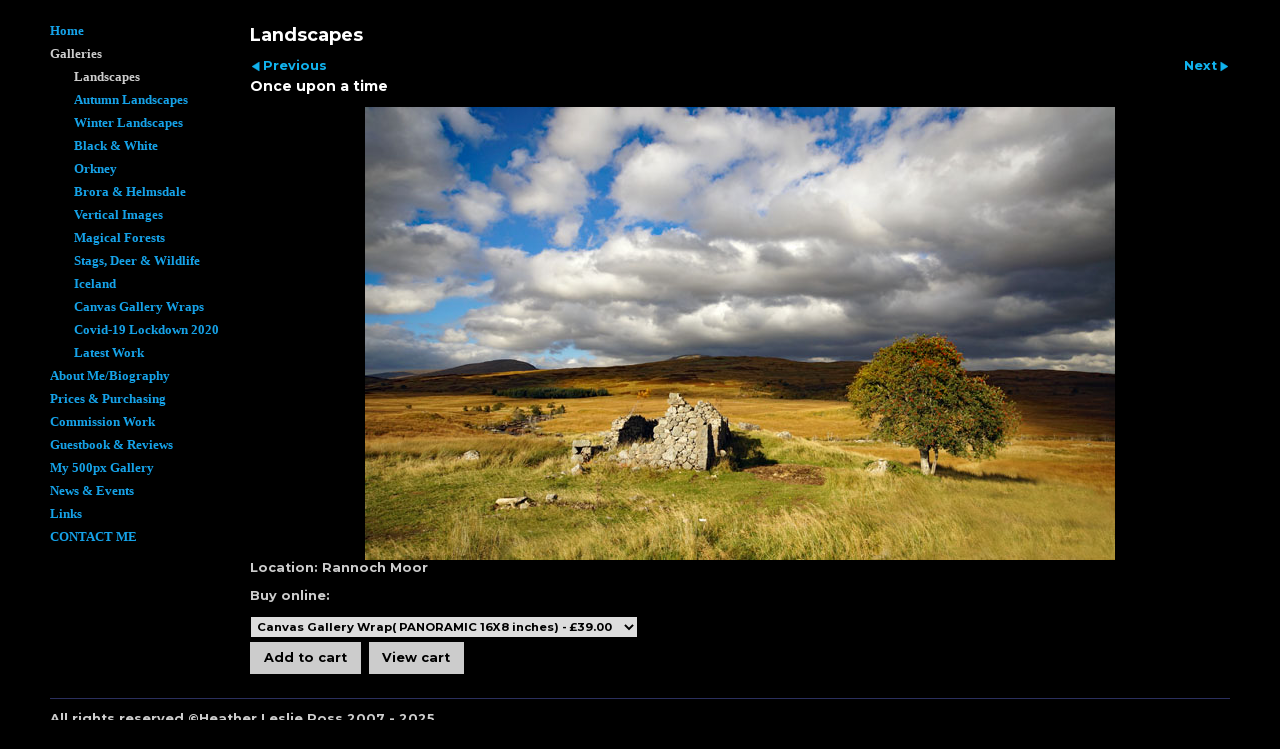

--- FILE ---
content_type: text/html
request_url: https://www.heathershighlandimages.com/photo_15284011.html
body_size: 5518
content:
<!DOCTYPE html>
<html lang='en'>
<head>
 <title>Highalnd Images: Once upon a time</title>
 <meta name='robots' content='index,follow'>
 <meta name='viewport' content='width=device-width, initial-scale=1.0'>
 <meta name='rating' content='General'>
 <meta http-equiv='content-type' content='text/html; charset=utf-8'>
 <link rel='canonical' href='https://www.heathershighlandimages.com/photo_15284011.html'>
 <link rel='stylesheet' href='style.css?c=816'>

</head>

<body class='col-SM section_gallery action_view type_gallery content_15284011' id='body'>
<div id="ubercontainer" data-hasrows="0" data-cols="2" class="container"><div id="content" class="subcol_wrap expandHeightContainer container" data-hasrows="0" data-cols="2">
	
	<div id="subcol" data-hasrows="0" data-cols="2" class="container hasContent"><div id="main_menu" class="contentsection contentsection-menu  useSlickNav"><ul class="menu vertical useSlickNav" id="main_menu_menu"><li class="first"><a class="section_index action_index" href="index.html">Home</a></li><li><a class="section_gallery action_index" href="gallery.html">Galleries</a><ul class="submenu menu vertical section_gallery action_index useSlickNav" id="menu3_menu"><li id="contentsub_64984_menulink" class="first"><a class="section_gallery content_64984 action_contentview" href="gallery_64984.html">Landscapes</a></li><li id="contentsub_736515_menulink"><a class="section_gallery content_736515 action_contentview" href="gallery_736515.html">Autumn Landscapes</a></li><li id="contentsub_109084_menulink"><a class="section_gallery content_109084 action_contentview" href="gallery_109084.html">Winter Landscapes</a></li><li id="contentsub_64985_menulink"><a class="section_gallery content_64985 action_contentview" href="gallery_64985.html">Black &amp; White</a></li><li id="contentsub_132506_menulink"><a class="section_gallery content_132506 action_contentview" href="gallery_132506.html">Orkney</a></li><li id="contentsub_678663_menulink"><a class="section_gallery content_678663 action_contentview" href="gallery_678663.html">Brora &amp; Helmsdale</a></li><li id="contentsub_560425_menulink"><a class="section_gallery content_560425 action_contentview" href="gallery_560425.html">Vertical Images</a></li><li id="contentsub_767764_menulink"><a class="section_gallery content_767764 action_contentview" href="gallery_767764.html">Magical Forests</a></li><li id="contentsub_750230_menulink"><a class="section_gallery content_750230 action_contentview" href="gallery_750230.html">Stags, Deer &amp; Wildlife</a></li><li id="contentsub_747379_menulink"><a class="section_gallery content_747379 action_contentview" href="gallery_747379.html">Iceland</a></li><li id="contentsub_650612_menulink"><a class="section_gallery content_650612 action_contentview" href="gallery_650612.html">Canvas Gallery Wraps</a></li><li id="contentsub_762637_menulink"><a class="section_gallery content_762637 action_contentview" href="gallery_762637.html"> Covid-19 Lockdown 2020</a></li><li id="contentsub_115281_menulink" class="last"><a class="section_gallery content_115281 action_contentview" href="gallery_115281.html">Latest Work</a></li></ul></li><li><a class="section_section104956 action_index" href="section104956.html">About Me/Biography</a></li><li><a class="section_section132251 action_index" href="section132251.html"> Prices &amp; Purchasing</a></li><li><a class="section_section234688 action_index" href="section234688.html">Commission Work </a></li><li><a class="section_guestbook action_index" href="guestbook.html">Guestbook &amp; Reviews</a></li><li><a class="section_section820317 action_index" href="section820317.html">My 500px Gallery</a></li><li><a class="section_articles action_index" href="articles.html">News &amp; Events</a></li><li><a class="section_section518140 action_index" href="section518140.html">Links</a></li><li class="last"><a class="section_section514803 action_index" href="section514803.html">CONTACT ME</a></li></ul></div></div>

	<div id="wrap" class="xcol_wrap container" data-hasrows="0" data-cols="2">

		<div id="maincol" data-hasrows="0" data-cols="2" class="container">
			<div id="maincol_top" class="container hasContent" data-hasrows="0" data-cols="2"><div id="gallery_title_sub" class="contentsection contentsection-title  scheme-bighead scheme-title checkempty"><div class="sectiontitle gallery_title">Landscapes</div></div><div id="previousnext_container" class="contentsection-container container hasContent" data-hasrows="0" data-cols="2"><div id="previousnext_container_photos" class="contentsection-container scheme-previousnext fixedCols container hasContent" data-hasrows="0" data-cols="2"><div id="previousnext_container_photosgrid" class="grid fixedCols" data-cols="2"><div id="photo_previous" class="contentsection contentsection-button disable_client related-photo_photo action-goPrevious scheme-nav_button"><div class="button clearfix left"><a href="photo_11027653.html" class="imageLink"><span class="icon"><svg xmlns="http://www.w3.org/2000/svg" version="1.1" x="0px" y="0px" viewbox="0 0 20 20" preserveaspectratio="none" xml:space="preserve" enable-background="new 0 0 20 20"><polygon points="16 0 16 20 0 10 " /></svg></span><span class="caption">Previous</span></a></div></div><div id="photo_next" class="contentsection contentsection-button disable_client related-photo_photo action-goNext scheme-nav_button scheme-pagination-right scheme-next"><div class="button clearfix right"><a href="photo_15789182.html" class="imageLink"><span class="icon"><svg xmlns="http://www.w3.org/2000/svg" version="1.1" x="0px" y="0px" viewbox="0 0 20 20" preserveaspectratio="none" xml:space="preserve" enable-background="new 0 0 20 20"><polygon points="4 0 4 20 20 10 " /></svg></span><span class="caption">Next</span></a></div></div></div></div></div><div id="photo_title" class="contentsection contentsection-title  scheme-littlehead scheme-title checkempty"><div class="replaceable_photo-photo_caption">Once upon a time</div></div><div id="sitetitle" class="contentsection contentsection-title  scheme-title"><h1 class="sectiontitle sitetitle"><a href="index.html" class="imageLink"></a></h1></div></div>

			
			
			<div id="maincol_bottom" class="container hasContent" data-hasrows="0" data-cols="2"><div id="photo_photo" class="contentsection contentsection-photo clikAlign-flexi scheme-30046 scheme-rotator"><div class="contentpadding "><div class="contentInner"><div id="imagePhoto_15284011" class="photo"><img class="mainphoto photo" src="https://amazon.clikpic.com/HeatherL/images/Once_upon_a_time.jpg" id="mainPic" name="mainPic" alt="Once upon a time"></div><div class="containerWrap"></div></div></div></div><div id="photo_details" class="contentsection contentsection-general  checkempty"><div class="contentpadding "><div class="contentInner"><div class="replaceable_photo-details"><p class="field"><strong>Location:</strong> Rannoch Moor</p><form id="paymentForm" style="margin:0px;border:0px;" name="paymentForm"><input type="hidden" name="site" value="HEATHERL"><input type="hidden" name="item_number" value="15284011"><input type="hidden" name="item_type" value="photo"><input type="hidden" name="quantity" value="1"><p>Buy online:</p><select class="paymentlink field" name="item_option"><option value="103821" data-amount="39.00" data-option="Canvas Gallery Wrap( PANORAMIC 16X8 inches)">Canvas Gallery Wrap( PANORAMIC 16X8 inches) - £39.00</option><option value="103822" data-amount="49.00" data-option="Canvas Gallery Wrap (PANORAMIC 22x10  inches)">Canvas Gallery Wrap (PANORAMIC 22x10  inches) - £49.00</option><option value="103823" data-amount="59.00" data-option="Canvas Gallery Wrap (PANORAMIC 22x12 inches)">Canvas Gallery Wrap (PANORAMIC 22x12 inches) - £59.00</option><option value="103824" data-amount="95.00" data-option="Canvas Gallery Wrap (PANORAMIC 34x16 inches)">Canvas Gallery Wrap (PANORAMIC 34x16 inches) - £95.00</option><option value="103825" data-amount="39.00" data-option="Canvas Gallery Wrap (A4 12X8 inches)">Canvas Gallery Wrap (A4 12X8 inches) - £39.00</option><option value="103826" data-amount="49.00" data-option="Canvas Gallery Wrap  (A3 12X16 inches)">Canvas Gallery Wrap  (A3 12X16 inches) - £49.00</option><option value="103827" data-amount="69.00" data-option="Canvas Gallery Wrap ( A2 22X16 inches )">Canvas Gallery Wrap ( A2 22X16 inches ) - £69.00</option><option value="103828" data-amount="130.00" data-option="Canvas Gallery Wrap (A1 34X22 inches)">Canvas Gallery Wrap (A1 34X22 inches) - £130.00</option></select><div><input value="Add to cart" id="paymentAddButton" class="button" type="Button"><input value="View cart" id="paymentViewButton" class="button" type="Button" onclick="javascript:window.location='cart.html'"></div></form><div class="clearing">&nbsp;</div><div id="confirmContainer"><div id="paymentConfirm">Item added to cart</div></div></div></div></div></div></div>

		</div>

		

	</div>

	
</div><div id="footer" data-hasrows="0" data-cols="2" class="container hasContent"><div id="footer_grid" class="contentsection-container fixedCols container hasContent" data-hasrows="0" data-cols="max"><div id="footer_gridgrid" class="grid fixedCols" data-cols="1"><div id="footer_left" class="contentsection-container container hasContent" data-hasrows="0" data-cols="2"><div id="copyright" class="contentsection contentsection-text ">All rights reserved ©Heather Leslie Ross 2007 - 2025</div></div></div></div><div id="poweredby" class="contentsection contentsection-text  contentsection-read_only checkempty"><div class="listitem first">Powered by <a target="_blank" title="" href="http://www.clikpic.com">Clikpic</a></div></div></div><div id="photo_popup" class="contentsection-popup_container container hasContent  position-absolute valign-top halign-center" data-hasrows="0" data-cols="2"><div id="photo_popup_photo" class="contentsection contentsection-photo clikAlign-Hshrink clikAlign-center clikAlign-Vshrink clikAlign-top scheme-rotator"><div class="contentpadding "><div class="contentInner"><div id="imagePhoto_15284011" class="photo"><img class="mainphoto photo" src="https://amazon.clikpic.com/HeatherL/images/Once_upon_a_time.jpg" id="mainPic" name="mainPic" alt="Once upon a time"></div><div class="containerWrap"></div></div></div></div><div id="photo_popup_next" class="contentsection contentsection-button disable_never scheme-nav_button scheme-popup_buttons scheme-next scheme-button_right"><div class="button clearfix right"><a href="" class="imageLink"><span class="icon"><svg xmlns="http://www.w3.org/2000/svg" xmlns:xlink="http://www.w3.org/1999/xlink" version="1.1" x="0" y="0" viewbox="0 0 223.413 223.413" preserveaspectratio="none" xml:space="preserve" enable-background="enable-background:new 0 0 223.413 223.413;"><polygon points="57.179,223.413 51.224,217.276 159.925,111.71 51.224,6.127 57.179,0 172.189,111.71" /></svg></span><span class="caption">Next</span></a></div></div><div id="photo_popup_previous" class="contentsection contentsection-button disable_never scheme-nav_button scheme-popup_buttons"><div class="button clearfix left"><a href="" class="imageLink"><span class="icon"><svg xmlns="http://www.w3.org/2000/svg" xmlns:xlink="http://www.w3.org/1999/xlink" version="1.1" x="0" y="0" viewbox="0 0 197.4 197.4" preserveaspectratio="none" xml:space="preserve" enable-background="new 0 0 197.402 197.402"><polygon points="146.88 197.4 45.26 98.7 146.88 0 152.15 5.42 56.11 98.7 152.15 191.98 " /></svg></span><span class="caption">Previous</span></a></div></div><div id="photo_popup_title" class="contentsection contentsection-general  scheme-title"><div class="contentpadding "><div class="contentInner"><span class="replaceable replaceable_photo-caption"></span></div></div></div><div id="photo_popup_close" class="contentsection contentsection-button disable_never scheme-nav_button scheme-popup_buttons scheme-button_close"><div class="button clearfix left"><span class="icon"><svg version="1.1" xmlns="http://www.w3.org/2000/svg" xmlns:xlink="http://www.w3.org/1999/xlink" x="0px" y="0px" preserveaspectratio="none" width="357px" height="357px" viewbox="0 0 357 357" style="enable-background:new 0 0 357 357;" xml:space="preserve">
<polygon points="357,35.7 321.3,0 178.5,142.8 35.7,0 0,35.7 142.8,178.5 0,321.3 35.7,357 178.5,214.2 321.3,357 357,321.3 
214.2,178.5 		" />
</svg></span><span class="caption"></span></div></div><div id="photo_popup_details" class="contentsection contentsection-general "><div class="contentpadding "><div class="contentInner"><div class="replaceable_photo-details"><p class="field"><strong>Location:</strong> Rannoch Moor</p><form id="paymentForm" style="margin:0px;border:0px;" name="paymentForm"><input type="hidden" name="site" value="HEATHERL"><input type="hidden" name="item_number" value="15284011"><input type="hidden" name="item_type" value="photo"><input type="hidden" name="quantity" value="1"><p>Buy online:</p><select class="paymentlink field" name="item_option"><option value="103821" data-amount="39.00" data-option="Canvas Gallery Wrap( PANORAMIC 16X8 inches)">Canvas Gallery Wrap( PANORAMIC 16X8 inches) - £39.00</option><option value="103822" data-amount="49.00" data-option="Canvas Gallery Wrap (PANORAMIC 22x10  inches)">Canvas Gallery Wrap (PANORAMIC 22x10  inches) - £49.00</option><option value="103823" data-amount="59.00" data-option="Canvas Gallery Wrap (PANORAMIC 22x12 inches)">Canvas Gallery Wrap (PANORAMIC 22x12 inches) - £59.00</option><option value="103824" data-amount="95.00" data-option="Canvas Gallery Wrap (PANORAMIC 34x16 inches)">Canvas Gallery Wrap (PANORAMIC 34x16 inches) - £95.00</option><option value="103825" data-amount="39.00" data-option="Canvas Gallery Wrap (A4 12X8 inches)">Canvas Gallery Wrap (A4 12X8 inches) - £39.00</option><option value="103826" data-amount="49.00" data-option="Canvas Gallery Wrap  (A3 12X16 inches)">Canvas Gallery Wrap  (A3 12X16 inches) - £49.00</option><option value="103827" data-amount="69.00" data-option="Canvas Gallery Wrap ( A2 22X16 inches )">Canvas Gallery Wrap ( A2 22X16 inches ) - £69.00</option><option value="103828" data-amount="130.00" data-option="Canvas Gallery Wrap (A1 34X22 inches)">Canvas Gallery Wrap (A1 34X22 inches) - £130.00</option></select><div><input value="Add to cart" id="paymentAddButton" class="button" type="Button"><input value="View cart" id="paymentViewButton" class="button" type="Button" onclick="javascript:window.location='cart.html'"></div></form><div class="clearing">&nbsp;</div><div id="confirmContainer"><div id="paymentConfirm">Item added to cart</div></div></div></div></div></div></div></div><div id="background"></div><script>
	 if( !('clik' in window) ) clik = {}; clik.viewports = [{"minwidth":0,"contentsections":{"photo_popup":{"position":"absolute","vertical":0,"orientation_h":"center","orientation_v":"top"},"photo_popup_next":{"position":"absolute","vertical":50,"horizontal":0,"orientation_h":"right","orientation_v":"top"},"photo_popup_close":{"position":"absolute","ownWidth":12,"vertical":3,"horizontal":3,"orientation_h":"right","orientation_v":"top"},"photo_popup_previous":{"position":"absolute","vertical":50,"horizontal":0,"orientation_h":"left","orientation_v":"top"},"photo_next":{"position":"absolute","vertical":0,"horizontal":0,"orientation_h":"right","orientation_v":"top"},"main_menu":{"ownWidth":"auto"},"sitetitle":{"position":"absolute"}},"xcol":1,"subcol":1,"name":"main","maxwidth":0},{"minwidth":0,"contentsections":{},"xcol":0,"subcol":1,"name":"mid","maxwidth":980},{"minwidth":0,"contentsections":{"gallery_title_sub":{"position":"static"},"footer_right":{"position":"static","ownWidth":"auto"},"footer_left":{"position":"static","ownWidth":"auto"},"sitetitle":{"position":"static","ownWidth":"auto"}},"xcol":0,"subcol":0,"name":"mobile","maxwidth":600}]; clik.getGalleryUrl = 'gallery-{galleries_id}.js'; clik.mobileThreshold = 600;
</script>
 <script src="//ajax.googleapis.com/ajax/libs/jquery/1.11.3/jquery.min.js"></script>
 <script src="/_common/_scripts/_min/jquery-migrate-1.2.1.min.js"></script>
 <script src="/_common/_scripts/_min/jquery.clikUtils_v7.190211.min.js"></script>
 <script src="/_common/_scripts/_min/clik.default.pack.js"></script>
 <script src="/_common/_scripts/_min/clik.cart.pack.js"></script>
 <script src="/_common/_scripts/_min/jquery.slicknav_v1.0.4.2.min.js"></script>
 <script src="/_common/_scripts/_min/jquery.clikCommon_v1.min.js"></script>
 <script src="/_common/_scripts/_min/jquery.clikPopup_2.2.min.js"></script>
 <script src="/_common/_scripts/_min/jquery.clikSlideshow_1.8.2.min.js"></script>
 <script src="/_common/_scripts/_min/jquery.clikMenu_v4.min.js"></script>
 <script src="/_common/_scripts/_min/mustache_2.2.1.min.js"></script>
 <script src="/_common/_scripts/_min/jquery.lightbox_me.min.js"></script>
 <script src="/_common/_scripts/_min/jquery.touchSwipe_v1.6.min.js"></script>
 <script src='./clikpic.js?c=816'></script>
 <script src='./payment.js?c=816'></script>
 <script src='./image_sets.js?c=816'></script>
 <script src='./gallery-64984.js?c=816'></script>
<script>

		  if( ('clik' in window) && ('cookieDeclined' in clik) && clik.cookieDeclined() )  {
		  	// disable GA if cookies are declined
		  	window['ga-disable-UA-21773815-1'] = true;
		  }

		  (function(i,s,o,g,r,a,m){i['GoogleAnalyticsObject']=r;i[r]=i[r]||function(){
		  (i[r].q=i[r].q||[]).push(arguments)},i[r].l=1*new Date();a=s.createElement(o),
		  m=s.getElementsByTagName(o)[0];a.async=1;a.src=g;m.parentNode.insertBefore(a,m)
		  })(window,document,'script','https://www.google-analytics.com/analytics.js','ga');

		  ga('create', 'UA-21773815-1', 'auto');
		  ga('send', 'pageview');

		</script><script>
jQuery(document).ready(function(){
	$('#photo_popup').bind('initialiseContent', function(e){ 	if (!$(this).data('initialized')) { 		$(this).parent().clikAlign(true,true); 		
clik.rotator.init({"autoHidePanels":1,"useTouch":true,"adjustPanelWidth":false,"cropOutsidePadding":true,"touchThreshold":75,"showPanels":0,"stopOnHover":1,"initialTimeout":5000,"photoSpacing":10,"timeout":0,"element":"#photo_popup_photo div.photo","showControls":0,"updateHash":true,"relatedContentSections":"#photo_popup","updateHistory":false,"autoHideControls":false,"speed":1000,"updateDocumentTitle":false,"photoArray":"photos","keyControl":1,"cycle":true,"useNavImages":false,"transitionMode":"fade","randomiseAll":false,"randomise":true,"link":"next","touchFallbackToMouseEvents":false,"image_sets_id":"gallery"}); 		$(this).data('initialized',1); 	} 	$(this).parent().clikAlign(true,true); }); $('body').clikAlign(true,true);
$('#main_menu').find('>.menu').slicknav({"removeIds":false,"arrowPosition":"after","buttonIconAlign":"left","duration":200,"removeItems":".menuTitle","keepAClasses":true,"parentTag":"a","allowParentLinks":true,"closeOnClick":false,"removeStyles":false,"duplicate":true,"openedSymbol":"<svg \txmlns=\"http://www.w3.org/2000/svg\" version=\"1.1\" xml:space=\"preserve\" viewBox=\"0 0 20 20\" preserveAspectRatio=\"none\"><polygon points=\"0 0 20 0 10 17.32\"/></svg>","nestedParentLinks":true,"showChildren":false,"label":"","easingClose":"swing","hamburgerIcon":"<svg xmlns=\"http://www.w3.org/2000/svg\" version=\"1.1\" x=\"0px\" y=\"0px\" viewBox=\"0 0 32 32\" preserveAspectRatio=\"none\" xml:space=\"preserve\" enable-background=\"new 0 0 32 32\"><path d=\"M4,10h24c1.104,0,2-0.896,2-2s-0.896-2-2-2H4C2.896,6,2,6.896,2,8S2.896,10,4,10z M28,14H4c-1.104,0-2,0.896-2,2  s0.896,2,2,2h24c1.104,0,2-0.896,2-2S29.104,14,28,14z M28,22H4c-1.104,0-2,0.896-2,2s0.896,2,2,2h24c1.104,0,2-0.896,2-2  S29.104,22,28,22z\"/></svg>","button_prependTo":"#header","listPosition":"normal","prependTo":"#header","easingOpen":"swing","closedSymbol":"<svg \txmlns=\"http://www.w3.org/2000/svg\" version=\"1.1\" xml:space=\"preserve\" viewBox=\"0 0 20 20\" preserveAspectRatio=\"none\"><polygon points=\"0 0 0 20 17.32 10\"/></svg>","removeClasses":true});$('.slicknav-of-main_menu .slicknav_nav').menuHighlight('current').end(); $('#main_menu').find('>.menu').menuHighlight('current').end().clikMenu({"menu_submenus":true,"menu_opencurrent":true,"insertAfter":"self","submenuPosClass":"","menu_rollovermenus":1,"menu_hideothers":false,"menu_opencurrentparent":false});$('div.contentsection-submenu.submenus-of-main_menu').find('>.menu').menuHighlight('current').end().clikSubMenu({"menu_speed":200,"menu_opencurrent":true,"menu_orientation":"vertical","menu_subminwidth":0,"positionAtH":"right","menu_positioning":"inline","positionAtV":"bottom","menu_rollovermenus":1,"offsetH":0,"menu_animation":"height","menu_hideothers":false,"offsetV":0,"menu_opencurrentparent":false});
$("#photo_previous").on("click.clikAction",function(e){ $("#photo_photo").trigger("goPrevious"); return false;});
$("#photo_next").on("click.clikAction",function(e){ $("#photo_photo").trigger("goNext"); return false;});
clik.rotator.init({"autoHidePanels":1,"useTouch":true,"adjustPanelWidth":false,"cropOutsidePadding":true,"touchThreshold":75,"showPanels":false,"stopOnHover":1,"initialTimeout":0,"photoSpacing":10,"timeout":0,"element":"#photo_photo div.photo","showControls":false,"updateHash":1,"relatedContentSections":"#photo_title,#photo_details,#location_text,#gallery_others,#photo_description","updateHistory":1,"autoHideControls":false,"speed":0,"updateDocumentTitle":1,"photoArray":"photos","keyControl":1,"cycle":true,"useNavImages":false,"transitionMode":"fade","randomiseAll":false,"randomise":true,"link":"next","touchFallbackToMouseEvents":false,"image_sets_id":"gallery"});
$('#photo_popup').clikPopup({"classPrefix":"lb-photo_popup","autoHideControls":true,"cycle":false,"overlaySpeed":200,"popup":"#photo_popup","showOverlay":true,"appearEffect":"fadeIn","lightboxSpeed":200});
			
			(function(){
				var cs;
				$('#photo_popup')
				.hide().bind('open', function(e, options){
					cs = $(this).lightbox_me($.extend(
						{"classPrefix":"lb-photo_popup","autoHideControls":true,"cycle":false,"overlaySpeed":200,"popup":"#photo_popup","showOverlay":true,"appearEffect":"fadeIn","lightboxSpeed":200},
						options,
						{onLoad: function(){cs.trigger('initialiseContent');}}
					));
				})
				.undelegate('[id=photo_popup_close], a.close', 'click').delegate('[id=photo_popup_close], a.close', 'click', function(){
					cs.trigger('close');
					return false;
				})
				.trigger('popupInit');
			})();
$('#photo_popup_next a').bind('click.photoControl',function(){$('#photo_popup_photo').trigger('goNext'); return false;});
$('#photo_popup_previous a').bind('click.photoControl',function(){$('#photo_popup_photo').trigger('goPrevious'); return false;}); $('.inlineImage .imageLink').filter(function(){return $(this).find('img.popup').length}).clikPopup({ parentSelector : 'a.imageLink', inlineImageMode: true });$('body').delegate('a[data-cs]', 'click', function(){var cs = $(this).data('cs');$('#'+cs+'.contentsection-popup_container').trigger('open');return false;});
});
</script>
<img width='0' height='0' alt='' style='margin:0; height:0; width:0; padding:0; border:0;' src='counter.cfm?section=gallery&site=HeatherL&type=gif'>

</body>
</html>


--- FILE ---
content_type: application/javascript
request_url: https://www.heathershighlandimages.com/payment.js?c=816
body_size: 1275
content:
/* Create a Payment option */
function paymentOption(id,payment_option,price) {
	this.id = id;
	this.payment_option = payment_option;
	this.price = price;
	}
/* Create a Payment group */
function paymentGroup(id,payment_group,options) {
	this.id = id;
	this.payment_group = payment_group;
	this.options = options.split(",");
}
// Update the payment submission form with the price and item description
// When a user selects an option from the list 
function updateItemValues(form,id) {
	form.amount.value = paymentOptions[id].price;
	form.item_name.value = (paymentOptions[id].payment_option).replace(/&quot;/g,'"');
}

// Create the array of payment options. This contains all options for the site.
// The options available for a given photo are hardwired into the photo page which
// is why we can't use the quick browse methods on payment enabled sites
var paymentOptions = new Object();
paymentOptions['103822'] = new paymentOption('103822','Canvas Gallery Wrap (PANORAMIC 22x10  inches)','49.00');
paymentOptions['97414'] = new paymentOption('97414','Silk Scarf 90 x 90cm square','45.00');
paymentOptions['118821'] = new paymentOption('118821','Canvas Gallery Wrap SQUARE 10X10 INCH','39.00');
paymentOptions['103826'] = new paymentOption('103826','Canvas Gallery Wrap  (A3 12X16 inches)','49.00');
paymentOptions['103824'] = new paymentOption('103824','Canvas Gallery Wrap (PANORAMIC 34x16 inches)','95.00');
paymentOptions['103827'] = new paymentOption('103827','Canvas Gallery Wrap ( A2 22X16 inches )','69.00');
paymentOptions['118819'] = new paymentOption('118819','CANVAS GALLERY WRAP','45.00');
paymentOptions['118822'] = new paymentOption('118822','Canvas Gallery Wrap SQUARE 16X16 INCH ','55.00');
paymentOptions['103825'] = new paymentOption('103825','Canvas Gallery Wrap (A4 12X8 inches)','39.00');
paymentOptions['103821'] = new paymentOption('103821','Canvas Gallery Wrap( PANORAMIC 16X8 inches)','39.00');
paymentOptions['103828'] = new paymentOption('103828','Canvas Gallery Wrap (A1 34X22 inches)','130.00');
paymentOptions['118820'] = new paymentOption('118820','Canvas Gallery Wrap SQUARE 12X12','45.00');
paymentOptions['103823'] = new paymentOption('103823','Canvas Gallery Wrap (PANORAMIC 22x12 inches)','59.00');
// Create the array of payment groups. If site does not
// use groups create just one with an ID of 0
var paymentGroups = new Object();
paymentGroups['38759'] = new paymentGroup('38759','MAGICAL FORESTS','103821,103823,103824,103826,103827,103828');
paymentGroups['37541'] = new paymentGroup('37541','Autumn','103821,103822,103823,103824,103825,103826,103827,103828');
paymentGroups['39089'] = new paymentGroup('39089','Vertical Images','103821,103822,103823,103824');
paymentGroups['37914'] = new paymentGroup('37914','ICELAND','103821,103822,103823,103824,103825,103826,103827,103828');
paymentGroups['34927'] = new paymentGroup('34927','Brora','103821,103822,103823,103824,103827');
paymentGroups['38011'] = new paymentGroup('38011','DEER AND WILDLIFE','103825,103826,103827,103828,118820,118821,118822');
paymentGroups['38516'] = new paymentGroup('38516','Lockdown 2020','103821,103822,103823,103824,103825,103826,103827,103828');
paymentGroups['5763'] = new paymentGroup('5763','Black and White','103821,103822,103823,103824,103825,103826,103827,103828');
paymentGroups['5762'] = new paymentGroup('5762','Landscapes','103821,103822,103823,103824,103825,103826,103827,103828');
paymentGroups['7571'] = new paymentGroup('7571','Orkney','103821,103822,103823,103824,103825,103826,103827,103828');
paymentGroups['6179'] = new paymentGroup('6179','Winter','103821,103822,103823,103824,103825,103826,103827,103828');
paymentGroups['30355'] = new paymentGroup('30355','Vertical Images','103821,103822,103823,103824');
// Get payment options field for given payment group
function getPaymentOptions(payment_groups_id) {	var temp = '';
	if(paymentGroups[payment_groups_id].options[0] != ''){
		$.each(paymentGroups[payment_groups_id].options, function(i){
			paymentOption = paymentOptions[paymentGroups[payment_groups_id].options[i]];
			temp = temp + '<option  value="' + paymentOption.id + '">' + paymentOption.payment_option + ' - &pound;' + paymentOption.price + '</option>';
		});
	}
	return temp;
}



--- FILE ---
content_type: application/javascript
request_url: https://www.heathershighlandimages.com/image_sets.js?c=816
body_size: 1396
content:
// Create the object of Photo objects for image sets 1,3,1,{{{section.image_sets_id}}},4,,
if(!('backgrounds' in window)){
	window.backgrounds = {};
}
backgrounds[17493987] = clik.newPhoto({"height":911,"section_code":"gallery","purchase_instruction":"","takendate":"","location":"Evanton Cycle Path","caption":"AUTMN MIST AT TALLYSOW","galleries_id":115281,"server_id":68,"width":1500,"paymentBuyLink":"","photo_ref":"","item_price":"","photographer":"","alt":"AUTMN MIST AT TALLYSOW","id":"17493987","link":"photo_17493987.html","payment_groups_id":"","description":"","src":"web__TALLYSOW_1.jpg","details":"<p class=\"field\"><strong>Location:</strong> Evanton Cycle Path</p>"}); 
backgrounds[11234528] = clik.newPhoto({"height":499,"section_code":"gallery","purchase_instruction":"","takendate":"","location":"Loch Borralan, Sutherland","caption":"Cul Mor Sunset","galleries_id":64984,"server_id":68,"width":750,"paymentBuyLink":"<form id=\"paymentForm\" style=\"margin:0px;border:0px;\" name=\"paymentForm\"><input type=\"hidden\" name=\"site\" value=\"HEATHERL\"><input type=\"hidden\" name=\"item_number\" value=\"11234528\"><input type=\"hidden\" name=\"item_type\" value=\"photo\"><input type=\"hidden\" name=\"quantity\" value=\"1\"><p>Buy online:</p><select class=\"paymentlink field\" name=\"item_option\"><option value=\"103821\" data-amount=\"39.00\" data-option=\"Canvas Gallery Wrap( PANORAMIC 16X8 inches)\">Canvas Gallery Wrap( PANORAMIC 16X8 inches) - &pound;39.00</option><option value=\"103822\" data-amount=\"49.00\" data-option=\"Canvas Gallery Wrap (PANORAMIC 22x10  inches)\">Canvas Gallery Wrap (PANORAMIC 22x10  inches) - &pound;49.00</option><option value=\"103823\" data-amount=\"59.00\" data-option=\"Canvas Gallery Wrap (PANORAMIC 22x12 inches)\">Canvas Gallery Wrap (PANORAMIC 22x12 inches) - &pound;59.00</option><option value=\"103824\" data-amount=\"95.00\" data-option=\"Canvas Gallery Wrap (PANORAMIC 34x16 inches)\">Canvas Gallery Wrap (PANORAMIC 34x16 inches) - &pound;95.00</option><option value=\"103825\" data-amount=\"39.00\" data-option=\"Canvas Gallery Wrap (A4 12X8 inches)\">Canvas Gallery Wrap (A4 12X8 inches) - &pound;39.00</option><option value=\"103826\" data-amount=\"49.00\" data-option=\"Canvas Gallery Wrap  (A3 12X16 inches)\">Canvas Gallery Wrap  (A3 12X16 inches) - &pound;49.00</option><option value=\"103827\" data-amount=\"69.00\" data-option=\"Canvas Gallery Wrap ( A2 22X16 inches )\">Canvas Gallery Wrap ( A2 22X16 inches ) - &pound;69.00</option><option value=\"103828\" data-amount=\"130.00\" data-option=\"Canvas Gallery Wrap (A1 34X22 inches)\">Canvas Gallery Wrap (A1 34X22 inches) - &pound;130.00</option></select><div><input value=\"Add to cart\" id=\"paymentAddButton\" class=\"button\" type=\"Button\"><input value=\"View cart\" id=\"paymentViewButton\" class=\"button\" type=\"Button\" onclick=\"javascript:window.location='cart.html'\"></div></form><div class=\"clearing\">&nbsp;</div><div id=\"confirmContainer\"><div id=\"paymentConfirm\">Item added to cart</div></div>","photo_ref":"","item_price":"","photographer":"","alt":"Cul Mor Sunset","id":"11234528","link":"photo_11234528.html","payment_groups_id":5762,"description":"","src":"Cul_Mor_Sunset.jpg","details":"<p class=\"field\"><strong>Location:</strong> Loch Borralan, Sutherland</p><form id=\"paymentForm\" style=\"margin:0px;border:0px;\" name=\"paymentForm\"><input type=\"hidden\" name=\"site\" value=\"HEATHERL\"><input type=\"hidden\" name=\"item_number\" value=\"11234528\"><input type=\"hidden\" name=\"item_type\" value=\"photo\"><input type=\"hidden\" name=\"quantity\" value=\"1\"><p>Buy online:</p><select class=\"paymentlink field\" name=\"item_option\"><option value=\"103821\" data-amount=\"39.00\" data-option=\"Canvas Gallery Wrap( PANORAMIC 16X8 inches)\">Canvas Gallery Wrap( PANORAMIC 16X8 inches) - &pound;39.00</option><option value=\"103822\" data-amount=\"49.00\" data-option=\"Canvas Gallery Wrap (PANORAMIC 22x10  inches)\">Canvas Gallery Wrap (PANORAMIC 22x10  inches) - &pound;49.00</option><option value=\"103823\" data-amount=\"59.00\" data-option=\"Canvas Gallery Wrap (PANORAMIC 22x12 inches)\">Canvas Gallery Wrap (PANORAMIC 22x12 inches) - &pound;59.00</option><option value=\"103824\" data-amount=\"95.00\" data-option=\"Canvas Gallery Wrap (PANORAMIC 34x16 inches)\">Canvas Gallery Wrap (PANORAMIC 34x16 inches) - &pound;95.00</option><option value=\"103825\" data-amount=\"39.00\" data-option=\"Canvas Gallery Wrap (A4 12X8 inches)\">Canvas Gallery Wrap (A4 12X8 inches) - &pound;39.00</option><option value=\"103826\" data-amount=\"49.00\" data-option=\"Canvas Gallery Wrap  (A3 12X16 inches)\">Canvas Gallery Wrap  (A3 12X16 inches) - &pound;49.00</option><option value=\"103827\" data-amount=\"69.00\" data-option=\"Canvas Gallery Wrap ( A2 22X16 inches )\">Canvas Gallery Wrap ( A2 22X16 inches ) - &pound;69.00</option><option value=\"103828\" data-amount=\"130.00\" data-option=\"Canvas Gallery Wrap (A1 34X22 inches)\">Canvas Gallery Wrap (A1 34X22 inches) - &pound;130.00</option></select><div><input value=\"Add to cart\" id=\"paymentAddButton\" class=\"button\" type=\"Button\"><input value=\"View cart\" id=\"paymentViewButton\" class=\"button\" type=\"Button\" onclick=\"javascript:window.location='cart.html'\"></div></form><div class=\"clearing\">&nbsp;</div><div id=\"confirmContainer\"><div id=\"paymentConfirm\">Item added to cart</div></div>"}); 
backgrounds[17410016] = clik.newPhoto({"height":769,"section_code":"gallery","purchase_instruction":"","takendate":"","location":"Hilton of Cadboll","caption":"RED BOAT","galleries_id":64984,"server_id":68,"width":1500,"paymentBuyLink":"<form id=\"paymentForm\" style=\"margin:0px;border:0px;\" name=\"paymentForm\"><input type=\"hidden\" name=\"site\" value=\"HEATHERL\"><input type=\"hidden\" name=\"item_number\" value=\"17410016\"><input type=\"hidden\" name=\"item_type\" value=\"photo\"><input type=\"hidden\" name=\"quantity\" value=\"1\"><p>Buy online:</p><select class=\"paymentlink field\" name=\"item_option\"><option value=\"103821\" data-amount=\"39.00\" data-option=\"Canvas Gallery Wrap( PANORAMIC 16X8 inches)\">Canvas Gallery Wrap( PANORAMIC 16X8 inches) - &pound;39.00</option><option value=\"103822\" data-amount=\"49.00\" data-option=\"Canvas Gallery Wrap (PANORAMIC 22x10  inches)\">Canvas Gallery Wrap (PANORAMIC 22x10  inches) - &pound;49.00</option><option value=\"103823\" data-amount=\"59.00\" data-option=\"Canvas Gallery Wrap (PANORAMIC 22x12 inches)\">Canvas Gallery Wrap (PANORAMIC 22x12 inches) - &pound;59.00</option><option value=\"103824\" data-amount=\"95.00\" data-option=\"Canvas Gallery Wrap (PANORAMIC 34x16 inches)\">Canvas Gallery Wrap (PANORAMIC 34x16 inches) - &pound;95.00</option><option value=\"103825\" data-amount=\"39.00\" data-option=\"Canvas Gallery Wrap (A4 12X8 inches)\">Canvas Gallery Wrap (A4 12X8 inches) - &pound;39.00</option><option value=\"103826\" data-amount=\"49.00\" data-option=\"Canvas Gallery Wrap  (A3 12X16 inches)\">Canvas Gallery Wrap  (A3 12X16 inches) - &pound;49.00</option><option value=\"103827\" data-amount=\"69.00\" data-option=\"Canvas Gallery Wrap ( A2 22X16 inches )\">Canvas Gallery Wrap ( A2 22X16 inches ) - &pound;69.00</option><option value=\"103828\" data-amount=\"130.00\" data-option=\"Canvas Gallery Wrap (A1 34X22 inches)\">Canvas Gallery Wrap (A1 34X22 inches) - &pound;130.00</option></select><div><input value=\"Add to cart\" id=\"paymentAddButton\" class=\"button\" type=\"Button\"><input value=\"View cart\" id=\"paymentViewButton\" class=\"button\" type=\"Button\" onclick=\"javascript:window.location='cart.html'\"></div></form><div class=\"clearing\">&nbsp;</div><div id=\"confirmContainer\"><div id=\"paymentConfirm\">Item added to cart</div></div>","photo_ref":"","item_price":"","photographer":"","alt":"RED BOAT","id":"17410016","link":"photo_17410016.html","payment_groups_id":5762,"description":"","src":"RED_BOAT.jpg","details":"<p class=\"field\"><strong>Location:</strong> Hilton of Cadboll</p><form id=\"paymentForm\" style=\"margin:0px;border:0px;\" name=\"paymentForm\"><input type=\"hidden\" name=\"site\" value=\"HEATHERL\"><input type=\"hidden\" name=\"item_number\" value=\"17410016\"><input type=\"hidden\" name=\"item_type\" value=\"photo\"><input type=\"hidden\" name=\"quantity\" value=\"1\"><p>Buy online:</p><select class=\"paymentlink field\" name=\"item_option\"><option value=\"103821\" data-amount=\"39.00\" data-option=\"Canvas Gallery Wrap( PANORAMIC 16X8 inches)\">Canvas Gallery Wrap( PANORAMIC 16X8 inches) - &pound;39.00</option><option value=\"103822\" data-amount=\"49.00\" data-option=\"Canvas Gallery Wrap (PANORAMIC 22x10  inches)\">Canvas Gallery Wrap (PANORAMIC 22x10  inches) - &pound;49.00</option><option value=\"103823\" data-amount=\"59.00\" data-option=\"Canvas Gallery Wrap (PANORAMIC 22x12 inches)\">Canvas Gallery Wrap (PANORAMIC 22x12 inches) - &pound;59.00</option><option value=\"103824\" data-amount=\"95.00\" data-option=\"Canvas Gallery Wrap (PANORAMIC 34x16 inches)\">Canvas Gallery Wrap (PANORAMIC 34x16 inches) - &pound;95.00</option><option value=\"103825\" data-amount=\"39.00\" data-option=\"Canvas Gallery Wrap (A4 12X8 inches)\">Canvas Gallery Wrap (A4 12X8 inches) - &pound;39.00</option><option value=\"103826\" data-amount=\"49.00\" data-option=\"Canvas Gallery Wrap  (A3 12X16 inches)\">Canvas Gallery Wrap  (A3 12X16 inches) - &pound;49.00</option><option value=\"103827\" data-amount=\"69.00\" data-option=\"Canvas Gallery Wrap ( A2 22X16 inches )\">Canvas Gallery Wrap ( A2 22X16 inches ) - &pound;69.00</option><option value=\"103828\" data-amount=\"130.00\" data-option=\"Canvas Gallery Wrap (A1 34X22 inches)\">Canvas Gallery Wrap (A1 34X22 inches) - &pound;130.00</option></select><div><input value=\"Add to cart\" id=\"paymentAddButton\" class=\"button\" type=\"Button\"><input value=\"View cart\" id=\"paymentViewButton\" class=\"button\" type=\"Button\" onclick=\"javascript:window.location='cart.html'\"></div></form><div class=\"clearing\">&nbsp;</div><div id=\"confirmContainer\"><div id=\"paymentConfirm\">Item added to cart</div></div>"}); 
backgrounds[17176677] = clik.newPhoto({"height":1000,"section_code":"gallery","purchase_instruction":"","takendate":"","location":"Cuthill, Dornoch","caption":"Croft on the Shore","galleries_id":64984,"server_id":68,"width":1000,"paymentBuyLink":"<form id=\"paymentForm\" style=\"margin:0px;border:0px;\" name=\"paymentForm\"><input type=\"hidden\" name=\"site\" value=\"HEATHERL\"><input type=\"hidden\" name=\"item_number\" value=\"17176677\"><input type=\"hidden\" name=\"item_type\" value=\"photo\"><input type=\"hidden\" name=\"quantity\" value=\"1\"><p>Pay by PayPal</p><input type=\"hidden\" name=\"item_option\" value=\"0\" data-amount=39.99><div class=\"imageinfo\" id=\"imagePrice\"><strong class=\"item_name\"></strong> &pound;<span class=\"item_price\">39.99</span></div><div><input value=\"Add to cart\" id=\"paymentAddButton\" class=\"button\" type=\"Button\"><input value=\"View cart\" id=\"paymentViewButton\" class=\"button\" type=\"Button\" onclick=\"javascript:window.location='cart.html'\"></div></form><div class=\"clearing\">&nbsp;</div><div id=\"confirmContainer\"><div id=\"paymentConfirm\">Item added to cart</div></div>","photo_ref":"","item_price":39.99,"photographer":"","alt":"Croft on the Shore","id":"17176677","link":"photo_17176677.html","payment_groups_id":"","description":"","src":"Croft_on_the_Shore.jpg","details":"<p class=\"field\"><strong>Location:</strong> Cuthill, Dornoch</p><form id=\"paymentForm\" style=\"margin:0px;border:0px;\" name=\"paymentForm\"><input type=\"hidden\" name=\"site\" value=\"HEATHERL\"><input type=\"hidden\" name=\"item_number\" value=\"17176677\"><input type=\"hidden\" name=\"item_type\" value=\"photo\"><input type=\"hidden\" name=\"quantity\" value=\"1\"><p>Pay by PayPal</p><input type=\"hidden\" name=\"item_option\" value=\"0\" data-amount=39.99><div class=\"imageinfo\" id=\"imagePrice\"><strong class=\"item_name\"></strong> &pound;<span class=\"item_price\">39.99</span></div><div><input value=\"Add to cart\" id=\"paymentAddButton\" class=\"button\" type=\"Button\"><input value=\"View cart\" id=\"paymentViewButton\" class=\"button\" type=\"Button\" onclick=\"javascript:window.location='cart.html'\"></div></form><div class=\"clearing\">&nbsp;</div><div id=\"confirmContainer\"><div id=\"paymentConfirm\">Item added to cart</div></div>"}); 



--- FILE ---
content_type: application/javascript
request_url: https://www.heathershighlandimages.com/clikpic.js?c=816
body_size: 24747
content:
window.thumbnails = {};
thumbnails[13470742] = clik.newPhoto({"height":160,"caption":"Lochcarron Light","galleries_id":560425,"server_id":68,"width":160,"alt":"Lochcarron Light","id":"13470742","link":"photo_13470742.html","src":"DSC02518_thumb.jpg"}, 1);
thumbnails[1803182] = clik.newPhoto({"height":87,"caption":"Big Sky, Big Sea","galleries_id":"","server_id":68,"width":130,"alt":"Big Sky, Big Sea","id":"1803182","link":"#","src":"SJW_4322-01 copy_thumb.jpg"}, 1);
thumbnails[3961879] = clik.newPhoto({"height":87,"caption":"Shandwick Beach in Spring","galleries_id":"","server_id":68,"width":130,"alt":"Shandwick Beach in Spring","id":"3961879","link":"#","src":"Shandwick_22nd_May_2009__812_thumb.jpg"}, 1);
thumbnails[4189852] = clik.newPhoto({"height":87,"caption":"Solitary Rock","galleries_id":"","server_id":68,"width":130,"alt":"Solitary Rock","id":"4189852","link":"#","src":"Durness_6th_June_2009__1055_thumb.jpg"}, 1);
thumbnails[4358070] = clik.newPhoto({"height":87,"caption":"The Cathie","galleries_id":"","server_id":68,"width":130,"alt":"The Cathie","id":"4358070","link":"#","src":"Brora_13th_July_2009__2058_thumb.jpg"}, 1);
thumbnails[4866108] = clik.newPhoto({"height":87,"caption":"Avoch Harbour","galleries_id":"","server_id":68,"width":130,"alt":"Avoch Harbour","id":"4866108","link":"#","src":"Cromarty__Avoch_7th_Oct_2009__2890_thumb.jpg"}, 1);
thumbnails[5555894] = clik.newPhoto({"height":84,"caption":"A Day in February","galleries_id":"","server_id":68,"width":130,"alt":"A Day in February","id":"5555894","link":"#","src":"Brora_Beach_20th_Feb__4614_thumb.jpg"}, 1);
thumbnails[6356509] = clik.newPhoto({"height":86,"caption":"Rock","galleries_id":"","server_id":68,"width":130,"alt":"Rock","id":"6356509","link":"#","src":"Durness_June_2010__7525_thumb.jpg"}, 1);
thumbnails[6356534] = clik.newPhoto({"height":86,"caption":"Wreck","galleries_id":"","server_id":68,"width":130,"alt":"Wreck","id":"6356534","link":"#","src":"Talmine_Wreck_thumb.jpg"}, 1);
thumbnails[6576628] = clik.newPhoto({"height":86,"caption":"Sunflower","galleries_id":"","server_id":68,"width":130,"alt":"Sunflower","id":"6576628","link":"#","src":"Flowers___9138_thumb.jpg"}, 1);
thumbnails[7353263] = clik.newPhoto({"height":87,"caption":"Gyr Falcon","galleries_id":"","server_id":68,"width":130,"alt":"Gyr Falcon","id":"7353263","link":"#","src":"Birds__Dunrobin_July_2010__9035_thumb.jpg"}, 1);
thumbnails[7353266] = clik.newPhoto({"height":87,"caption":"Harris Hawk","galleries_id":"","server_id":68,"width":130,"alt":"Harris Hawk","id":"7353266","link":"#","src":"Golspie_Old_Mill__Birds_Oct_2010__11093_thumb.jpg"}, 1);
thumbnails[7353272] = clik.newPhoto({"height":87,"caption":"Peregine Falcon","galleries_id":"","server_id":68,"width":130,"alt":"Peregine Falcon","id":"7353272","link":"#","src":"peregrine_falcon_thumb.jpg"}, 1);
thumbnails[7472249] = clik.newPhoto({"height":87,"caption":"Stormy Skies","galleries_id":"","server_id":68,"width":130,"alt":"Stormy Skies","id":"7472249","link":"#","src":"Kiltearn_6th_Jan_2010__128201_thumb.jpg"}, 1);
thumbnails[7472328] = clik.newPhoto({"height":87,"caption":"Washback","galleries_id":"","server_id":68,"width":130,"alt":"Washback","id":"7472328","link":"#","src":"Ullapool_26th_Feb__154131_thumb.jpg"}, 1);
thumbnails[7472347] = clik.newPhoto({"height":87,"caption":"Tulip Heart","galleries_id":"","server_id":68,"width":130,"alt":"Tulip Heart","id":"7472347","link":"#","src":"Pormahomack_14th_Feb__14999_thumb.jpg"}, 1);
thumbnails[8848055] = clik.newPhoto({"height":195,"caption":"Silver Bridge in Twilight","galleries_id":"","server_id":68,"width":130,"alt":"Silver Bridge in Twilight","id":"8848055","link":"#","src":"HPL_9737_thumb.jpg"}, 1);
thumbnails[8848057] = clik.newPhoto({"height":195,"caption":"Stag on Hillside","galleries_id":"","server_id":68,"width":130,"alt":"Stag on Hillside","id":"8848057","link":"#","src":"HPR_0040_thumb.jpg"}, 1);
thumbnails[13470740] = clik.newPhoto({"height":160,"caption":"Four Suffolks","galleries_id":750230,"server_id":68,"width":160,"alt":"Four Suffolks","id":"13470740","link":"photo_13470740.html","src":"Suffolks_16x8_copy_thumb.jpg"}, 1);
thumbnails[13632385] = clik.newPhoto({"height":160,"caption":"","galleries_id":"","server_id":68,"width":160,"alt":"","id":"13632385","link":"#","src":"DSC02246_thumb.jpg"}, 1);
thumbnails[13632386] = clik.newPhoto({"height":160,"caption":"","galleries_id":"","server_id":68,"width":160,"alt":"","id":"13632386","link":"#","src":"DSC02249_thumb.jpg"}, 1);
thumbnails[13632398] = clik.newPhoto({"height":160,"caption":"Canvas Gallery Wrap 16X34 INCHES (PANORAMIC)","galleries_id":650612,"server_id":68,"width":160,"alt":"Canvas Gallery Wrap 16X34 INCHES (PANORAMIC)","id":"13632398","link":"photo_13632398.html","src":"DSC022461_thumb.jpg"}, 1);
thumbnails[13632407] = clik.newPhoto({"height":160,"caption":"Canvas Gallery Wrap 16X34 INCHES (PANORAMIC)","galleries_id":650612,"server_id":68,"width":160,"alt":"Canvas Gallery Wrap 16X34 INCHES (PANORAMIC)","id":"13632407","link":"photo_13632407.html","src":"DSC022491_thumb.jpg"}, 1);
thumbnails[13754030] = clik.newPhoto({"height":160,"caption":"Loch Morlich 2015","galleries_id":109084,"server_id":68,"width":160,"alt":"Loch Morlich 2015","id":"13754030","link":"photo_13754030.html","src":"DSC00182_thumb.jpg"}, 1);
thumbnails[13768188] = clik.newPhoto({"height":160,"caption":"Sango Rock","galleries_id":64984,"server_id":68,"width":160,"alt":"Sango Rock","id":"13768188","link":"photo_13768188.html","src":"Sango_Bay_A2_22X16__copy_thumb.jpg"}, 1);
thumbnails[13768689] = clik.newPhoto({"height":160,"caption":"Loch Stack","galleries_id":64984,"server_id":68,"width":160,"alt":"Loch Stack","id":"13768689","link":"photo_13768689.html","src":"A3_18_x14__thumb.jpg"}, 1);
thumbnails[13768698] = clik.newPhoto({"height":160,"caption":"Black Houses","galleries_id":64985,"server_id":68,"width":160,"alt":"Black Houses","id":"13768698","link":"photo_13768698.html","src":"DSC02686_Snapseed_thumb.jpg"}, 1);
thumbnails[13768709] = clik.newPhoto({"height":160,"caption":"Luskentyre","galleries_id":64984,"server_id":68,"width":160,"alt":"Luskentyre","id":"13768709","link":"photo_13768709.html","src":"DSC02293_thumb.jpg"}, 1);
thumbnails[13768711] = clik.newPhoto({"height":160,"caption":"Yesnaby Castle","galleries_id":132506,"server_id":68,"width":160,"alt":"Yesnaby Castle","id":"13768711","link":"photo_13768711.html","src":"DSC03182_thumb.jpg"}, 1);
thumbnails[13970510] = clik.newPhoto({"height":160,"caption":"Rosehall House","galleries_id":64984,"server_id":68,"width":160,"alt":"Rosehall House","id":"13970510","link":"photo_13970510.html","src":"DSC01273_thumb.jpg"}, 1);
thumbnails[13970512] = clik.newPhoto({"height":160,"caption":"Rosehall Boatshed","galleries_id":64984,"server_id":68,"width":160,"alt":"Rosehall Boatshed","id":"13970512","link":"photo_13970512.html","src":"DSC01225_thumb.jpg"}, 1);
thumbnails[13970516] = clik.newPhoto({"height":160,"caption":"Ring of Bright Water","galleries_id":64984,"server_id":68,"width":160,"alt":"Ring of Bright Water","id":"13970516","link":"photo_13970516.html","src":"Camusfearna__Ring_of_Bright_Water_34x16_copy_thumb.jpg"}, 1);
thumbnails[14173759] = clik.newPhoto({"height":160,"caption":"Pine Tree's & Mountain","galleries_id":64984,"server_id":68,"width":160,"alt":"Pine Tree's & Mountain","id":"14173759","link":"photo_14173759.html","src":"DSC00346_thumb.jpg"}, 1);
thumbnails[14173764] = clik.newPhoto({"height":160,"caption":"Winding Road","galleries_id":64984,"server_id":68,"width":160,"alt":"Winding Road","id":"14173764","link":"photo_14173764.html","src":"DSC00390_thumb.jpg"}, 1);
thumbnails[14173767] = clik.newPhoto({"height":160,"caption":"Red & Blue Boat","galleries_id":64984,"server_id":68,"width":160,"alt":"Red & Blue Boat","id":"14173767","link":"photo_14173767.html","src":"DSC04012_thumb.jpg"}, 1);
thumbnails[14173769] = clik.newPhoto({"height":160,"caption":"Handa Island Sunset","galleries_id":64984,"server_id":68,"width":160,"alt":"Handa Island Sunset","id":"14173769","link":"photo_14173769.html","src":"Handa_Island_Sunset_22X10_copy_thumb.jpg"}, 1);
thumbnails[14173770] = clik.newPhoto({"height":160,"caption":"Sango View","galleries_id":64984,"server_id":68,"width":160,"alt":"Sango View","id":"14173770","link":"photo_14173770.html","src":"Sango_Bay_22x16_A2_copy_thumb.jpg"}, 1);
thumbnails[14728461] = clik.newPhoto({"height":160,"caption":"Ben Klibreck","galleries_id":109084,"server_id":68,"width":160,"alt":"Ben Klibreck","id":"14728461","link":"photo_14728461.html","src":"DSC03003_thumb.jpg"}, 1);
thumbnails[14792551] = clik.newPhoto({"height":160,"caption":"End of the Day","galleries_id":64984,"server_id":68,"width":160,"alt":"End of the Day","id":"14792551","link":"photo_14792551.html","src":"DSC03237_edited-2_thumb.jpg"}, 1);
thumbnails[14792666] = clik.newPhoto({"height":160,"caption":"Old Mill","galleries_id":736515,"server_id":68,"width":160,"alt":"Old Mill","id":"14792666","link":"photo_14792666.html","src":"0ld_Mill_Ardross_16x8_copy_thumb.jpg"}, 1);
thumbnails[16387385] = clik.newPhoto({"height":160,"caption":"Red Squirrel","galleries_id":750230,"server_id":68,"width":160,"alt":"Red Squirrel","id":"16387385","link":"photo_16387385.html","src":"AIGAS_SQUIRREL_1_thumb.jpg"}, 1);
thumbnails[16716961] = clik.newPhoto({"height":160,"caption":"Evening Light","galleries_id":560425,"server_id":68,"width":160,"alt":"Evening Light","id":"16716961","link":"photo_16716961.html","src":"DSC02953_1_thumb.jpg"}, 1);
thumbnails[1657893] = clik.newPhoto({"height":87,"caption":"Like A Pint of Lager !","galleries_id":"","server_id":68,"width":130,"alt":"Like A Pint of Lager !","id":"1657893","link":"#","src":"Copy (2) of SJW_3455-01_thumb.jpg"}, 1);
thumbnails[1990306] = clik.newPhoto({"height":87,"caption":"Rocks","galleries_id":"","server_id":68,"width":130,"alt":"Rocks","id":"1990306","link":"#","src":"SJW_4254-01_thumb.jpg"}, 1);
thumbnails[4358048] = clik.newPhoto({"height":195,"caption":"Russel Burn","galleries_id":"","server_id":68,"width":130,"alt":"Russel Burn","id":"4358048","link":"#","src":"Applecross__Sheildaig_26th___June_2009__1792_thumb.jpg"}, 1);
thumbnails[16919171] = clik.newPhoto({"height":160,"caption":"Weather","galleries_id":560425,"server_id":68,"width":160,"alt":"Weather","id":"16919171","link":"photo_16919171.html","src":"BIRD_CLOUD_thumb.jpg"}, 1);
thumbnails[17110859] = clik.newPhoto({"height":160,"caption":"The Mighty Slioch","galleries_id":560425,"server_id":68,"width":160,"alt":"The Mighty Slioch","id":"17110859","link":"photo_17110859.html","src":"DSC00441_thumb.jpg"}, 1);
thumbnails[7353667] = clik.newPhoto({"height":87,"caption":"Little Deer","galleries_id":"","server_id":68,"width":130,"alt":"Little Deer","id":"7353667","link":"#","src":"Glencassley_7th_Jan_2011__13722_thumb.jpg"}, 1);
thumbnails[16919173] = clik.newPhoto({"height":160,"caption":"Heather","galleries_id":64984,"server_id":68,"width":160,"alt":"Heather","id":"16919173","link":"photo_16919173.html","src":"heather_thumb.jpg"}, 1);
thumbnails[17110861] = clik.newPhoto({"height":160,"caption":"Heather","galleries_id":560425,"server_id":68,"width":160,"alt":"Heather","id":"17110861","link":"photo_17110861.html","src":"DSC00589_thumb.jpg"}, 1);
thumbnails[6576629] = clik.newPhoto({"height":77,"caption":"Hoverfly","galleries_id":"","server_id":68,"width":130,"alt":"Hoverfly","id":"6576629","link":"#","src":"Flowers___9139_thumb.jpg"}, 1);
thumbnails[7472363] = clik.newPhoto({"height":195,"caption":"Black Water River","galleries_id":"","server_id":68,"width":130,"alt":"Black Water River","id":"7472363","link":"#","src":"Ullapool_26th_Feb__15448_thumb.jpg"}, 1);
thumbnails[16919172] = clik.newPhoto({"height":160,"caption":"Crops","galleries_id":64984,"server_id":68,"width":160,"alt":"Crops","id":"16919172","link":"photo_16919172.html","src":"DSC05984_thumb.jpg"}, 1);
thumbnails[17110858] = clik.newPhoto({"height":160,"caption":"Hills & Heather","galleries_id":64984,"server_id":68,"width":160,"alt":"Hills & Heather","id":"17110858","link":"photo_17110858.html","src":"DSC00407_4_thumb.jpg"}, 1);
thumbnails[1521310] = clik.newPhoto({"height":195,"caption":"Waterfall in Autumn","galleries_id":"","server_id":68,"width":130,"alt":"Waterfall in Autumn","id":"1521310","link":"#","src":"SJW_0050-01_thumb.jpg"}, 1);
thumbnails[16919174] = clik.newPhoto({"height":160,"caption":"Atmosphere","galleries_id":64984,"server_id":68,"width":160,"alt":"Atmosphere","id":"16919174","link":"photo_16919174.html","src":"MOODY_thumb.jpg"}, 1);
thumbnails[920821] = clik.newPhoto({"height":195,"caption":"Fairy Glen","galleries_id":"","server_id":68,"width":130,"alt":"Fairy Glen","id":"920821","link":"#","src":"Fairy Glen Falls1_thumb.jpg"}, 1);
thumbnails[924780] = clik.newPhoto({"height":195,"caption":"Angel Hair","galleries_id":"","server_id":68,"width":130,"alt":"Angel Hair","id":"924780","link":"#","src":"SJW_0033-01_thumb.jpg"}, 1);
thumbnails[6584135] = clik.newPhoto({"height":196,"caption":"Glen Etive","galleries_id":"","server_id":68,"width":130,"alt":"Glen Etive","id":"6584135","link":"#","src":"Glencoe_Sept_2009__26801_thumb.jpg"}, 1);
thumbnails[920789] = clik.newPhoto({"height":195,"caption":"Hidden Gem","galleries_id":"","server_id":68,"width":130,"alt":"Hidden Gem","id":"920789","link":"#","src":"Waterfalls, Assynt, North West Scotland1_thumb.jpg"}, 1);
thumbnails[11053771] = clik.newPhoto({"height":160,"caption":"An Teallach","galleries_id":64985,"server_id":68,"width":160,"alt":"An Teallach","id":"11053771","link":"photo_11053771.html","src":"An_Teallach_thumb.jpg"}, 1);
thumbnails[11098608] = clik.newPhoto({"height":160,"caption":"Birsay Beach","galleries_id":132506,"server_id":68,"width":160,"alt":"Birsay Beach","id":"11098608","link":"photo_11098608.html","src":"Birsay_Beach_thumb.jpg"}, 1);
thumbnails[11099016] = clik.newPhoto({"height":160,"caption":"Ardvreck Castle","galleries_id":109084,"server_id":68,"width":160,"alt":"Ardvreck Castle","id":"11099016","link":"photo_11099016.html","src":"Ardvreck_Castle___thumb.jpg"}, 1);
thumbnails[11099855] = clik.newPhoto({"height":160,"caption":"Angel Hair","galleries_id":560425,"server_id":68,"width":160,"alt":"Angel Hair","id":"11099855","link":"photo_11099855.html","src":"Angel_Hair_thumb.jpg"}, 1);
thumbnails[11234526] = clik.newPhoto({"height":160,"caption":"Ardvreck Castle Reflections","galleries_id":64984,"server_id":68,"width":160,"alt":"Ardvreck Castle Reflections","id":"11234526","link":"photo_11234526.html","src":"Ardvreck_Castle_Reflections_thumb.jpg"}, 1);
thumbnails[11816044] = clik.newPhoto({"height":160,"caption":"Stac Pollaidh","galleries_id":64985,"server_id":68,"width":160,"alt":"Stac Pollaidh","id":"11816044","link":"photo_11816044.html","src":"DSC09365_Snapseed_thumb.jpg"}, 1);
thumbnails[11816142] = clik.newPhoto({"height":160,"caption":"Birsay Island Sunset","galleries_id":132506,"server_id":68,"width":160,"alt":"Birsay Island Sunset","id":"11816142","link":"photo_11816142.html","src":"Birsay_Island_Sunset_thumb.jpg"}, 1);
thumbnails[14486240] = clik.newPhoto({"height":160,"caption":"The Happy Snowman","galleries_id":109084,"server_id":68,"width":160,"alt":"The Happy Snowman","id":"14486240","link":"photo_14486240.html","src":"DSC002091_thumb.jpg"}, 1);
thumbnails[15071173] = clik.newPhoto({"height":160,"caption":"Summer in Scotland","galleries_id":64984,"server_id":68,"width":160,"alt":"Summer in Scotland","id":"15071173","link":"photo_15071173.html","src":"DSC04246_1_thumb.jpg"}, 1);
thumbnails[15284001] = clik.newPhoto({"height":160,"caption":"Abandoned Cottage","galleries_id":64984,"server_id":68,"width":160,"alt":"Abandoned Cottage","id":"15284001","link":"photo_15284001.html","src":"Abandoned_Cottage_thumb.jpg"}, 1);
thumbnails[15440924] = clik.newPhoto({"height":160,"caption":"Morlich Reflections","galleries_id":109084,"server_id":68,"width":160,"alt":"Morlich Reflections","id":"15440924","link":"photo_15440924.html","src":"DSC00141_thumb.jpg"}, 1);
thumbnails[15507483] = clik.newPhoto({"height":160,"caption":"Morning Mist","galleries_id":64984,"server_id":68,"width":160,"alt":"Morning Mist","id":"15507483","link":"photo_15507483.html","src":"DSC00240_thumb.jpg"}, 1);
thumbnails[15658862] = clik.newPhoto({"height":160,"caption":"Slioch & Loch Maree","galleries_id":64984,"server_id":68,"width":160,"alt":"Slioch & Loch Maree","id":"15658862","link":"photo_15658862.html","src":"DSC00938_edited-1_thumb.jpg"}, 1);
thumbnails[15719042] = clik.newPhoto({"height":160,"caption":"Misty Moments","galleries_id":64985,"server_id":68,"width":160,"alt":"Misty Moments","id":"15719042","link":"photo_15719042.html","src":"DSC01361_edited-1_thumb.jpg"}, 1);
thumbnails[15789172] = clik.newPhoto({"height":160,"caption":"Old Man of Hoy","galleries_id":132506,"server_id":68,"width":160,"alt":"Old Man of Hoy","id":"15789172","link":"photo_15789172.html","src":"DSC01745_thumb.jpg"}, 1);
thumbnails[15938338] = clik.newPhoto({"height":160,"caption":"Winter Sunshine","galleries_id":109084,"server_id":68,"width":160,"alt":"Winter Sunshine","id":"15938338","link":"photo_15938338.html","src":"DSC03645_edited-1_thumb.jpg"}, 1);
thumbnails[16098990] = clik.newPhoto({"height":160,"caption":"DSC05818 edited-1","galleries_id":"","server_id":68,"width":160,"alt":"DSC05818 edited-1","id":"16098990","link":"#","src":"DSC05818_edited-1_thumb.jpg"}, 1);
thumbnails[16271608] = clik.newPhoto({"height":160,"caption":"The Reaper","galleries_id":560425,"server_id":68,"width":160,"alt":"The Reaper","id":"16271608","link":"photo_16271608.html","src":"DSC07540_edited-1_thumb.jpg"}, 1);
thumbnails[16302522] = clik.newPhoto({"height":160,"caption":"DSC00135 edited-1","galleries_id":"","server_id":68,"width":160,"alt":"DSC00135 edited-1","id":"16302522","link":"#","src":"DSC00135_edited-1_thumb.jpg"}, 1);
thumbnails[16304923] = clik.newPhoto({"height":160,"caption":"HPL 9153-01 edited-1","galleries_id":"","server_id":68,"width":160,"alt":"HPL 9153-01 edited-1","id":"16304923","link":"#","src":"HPL_9153-01_edited-1_thumb.jpg"}, 1);
thumbnails[16337525] = clik.newPhoto({"height":160,"caption":"DSC09535 edited-1","galleries_id":"","server_id":68,"width":160,"alt":"DSC09535 edited-1","id":"16337525","link":"#","src":"DSC09535_edited-1_thumb.jpg"}, 1);
thumbnails[16337530] = clik.newPhoto({"height":160,"caption":"Winter Light","galleries_id":64984,"server_id":68,"width":160,"alt":"Winter Light","id":"16337530","link":"photo_16337530.html","src":"DSC09535_edited-1_1_thumb.jpg"}, 1);
thumbnails[16377999] = clik.newPhoto({"height":160,"caption":"Day Break","galleries_id":747379,"server_id":68,"width":160,"alt":"Day Break","id":"16377999","link":"photo_16377999.html","src":"DSC04925_thumb.jpg"}, 1);
thumbnails[16387438] = clik.newPhoto({"height":160,"caption":"Struie View in February","galleries_id":64984,"server_id":68,"width":160,"alt":"Struie View in February","id":"16387438","link":"photo_16387438.html","src":"DSC00061_thumb.jpg"}, 1);
thumbnails[16530764] = clik.newPhoto({"height":160,"caption":"The Cobbled Jetty","galleries_id":64984,"server_id":68,"width":160,"alt":"The Cobbled Jetty","id":"16530764","link":"photo_16530764.html","src":"BEN_LOYAL_thumb.jpg"}, 1);
thumbnails[16611398] = clik.newPhoto({"height":160,"caption":"Golden Tussocks","galleries_id":560425,"server_id":68,"width":160,"alt":"Golden Tussocks","id":"16611398","link":"photo_16611398.html","src":"DSC00355_edited-1_1_thumb.jpg"}, 1);
thumbnails[16637903] = clik.newPhoto({"height":160,"caption":"The Falls & the Tree","galleries_id":64984,"server_id":68,"width":160,"alt":"The Falls & the Tree","id":"16637903","link":"photo_16637903.html","src":"DSC00117_edited-1_thumb.jpg"}, 1);
thumbnails[16649755] = clik.newPhoto({"height":160,"caption":"DSC00181 edited-1","galleries_id":"","server_id":68,"width":160,"alt":"DSC00181 edited-1","id":"16649755","link":"#","src":"DSC00181_edited-1_thumb.jpg"}, 1);
thumbnails[16649756] = clik.newPhoto({"height":160,"caption":"DSC00181 edited-1","galleries_id":"","server_id":68,"width":160,"alt":"DSC00181 edited-1","id":"16649756","link":"#","src":"DSC00181_edited-1_1_thumb.jpg"}, 1);
thumbnails[16662891] = clik.newPhoto({"height":160,"caption":"DSC09154","galleries_id":"","server_id":68,"width":160,"alt":"DSC09154","id":"16662891","link":"#","src":"DSC09154_thumb.jpg"}, 1);
thumbnails[16667929] = clik.newPhoto({"height":160,"caption":"DSC00407","galleries_id":"","server_id":68,"width":160,"alt":"DSC00407","id":"16667929","link":"#","src":"DSC00407_thumb.jpg"}, 1);
thumbnails[16667930] = clik.newPhoto({"height":160,"caption":"DSC00407","galleries_id":"","server_id":68,"width":160,"alt":"DSC00407","id":"16667930","link":"#","src":"DSC00407_1_thumb.jpg"}, 1);
thumbnails[16667931] = clik.newPhoto({"height":160,"caption":"Front Cover Photograph - MAY 2020","galleries_id":"","server_id":68,"width":160,"alt":"Front Cover Photograph - MAY 2020","id":"16667931","link":"#","src":"DSC00407_2_thumb.jpg"}, 1);
thumbnails[16691950] = clik.newPhoto({"height":160,"caption":"BULLRUSH POND","galleries_id":"","server_id":68,"width":160,"alt":"BULLRUSH POND","id":"16691950","link":"#","src":"BULLRUSH_POND_thumb.jpg"}, 1);
thumbnails[16691966] = clik.newPhoto({"height":160,"caption":"Bulrush Pond","galleries_id":762637,"server_id":68,"width":160,"alt":"Bulrush Pond","id":"16691966","link":"photo_16691966.html","src":"BULLRUSH_POND_1_thumb.jpg"}, 1);
thumbnails[16699754] = clik.newPhoto({"height":160,"caption":"Springtime Lockdown May 2020","galleries_id":560425,"server_id":68,"width":160,"alt":"Springtime Lockdown May 2020","id":"16699754","link":"photo_16699754.html","src":"DSC00630_3_thumb.jpg"}, 1);
thumbnails[16743140] = clik.newPhoto({"height":160,"caption":"Morning Mist","galleries_id":"","server_id":68,"width":160,"alt":"Morning Mist","id":"16743140","link":"#","src":"DSC00838_thumb.jpg"}, 1);
thumbnails[16765268] = clik.newPhoto({"height":160,"caption":"Bathed in Light","galleries_id":767764,"server_id":68,"width":160,"alt":"Bathed in Light","id":"16765268","link":"photo_16765268.html","src":"DSC02676_thumb.jpg"}, 1);
thumbnails[16765857] = clik.newPhoto({"height":160,"caption":"1 ROBIN 16X8","galleries_id":"","server_id":68,"width":160,"alt":"1 ROBIN 16X8","id":"16765857","link":"#","src":"1_ROBIN_16X8_thumb.jpg"}, 1);
thumbnails[16765860] = clik.newPhoto({"height":160,"caption":"Watching Over You, Robin Red Breast","galleries_id":750230,"server_id":68,"width":160,"alt":"Watching Over You, Robin Red Breast","id":"16765860","link":"photo_16765860.html","src":"1_ROBIN_16X8_1_thumb.jpg"}, 1);
thumbnails[16786655] = clik.newPhoto({"height":160,"caption":"Autumnal Pallette","galleries_id":736515,"server_id":68,"width":160,"alt":"Autumnal Pallette","id":"16786655","link":"photo_16786655.html","src":"DSC02968_thumb.jpg"}, 1);
thumbnails[16795262] = clik.newPhoto({"height":160,"caption":"Forest Burn","galleries_id":767764,"server_id":68,"width":160,"alt":"Forest Burn","id":"16795262","link":"photo_16795262.html","src":"DSC00078_thumb.jpg"}, 1);
thumbnails[16795286] = clik.newPhoto({"height":160,"caption":"DSC02586","galleries_id":"","server_id":68,"width":160,"alt":"DSC02586","id":"16795286","link":"#","src":"DSC02586_thumb.jpg"}, 1);
thumbnails[16799394] = clik.newPhoto({"height":160,"caption":"Winter Tranquility","galleries_id":109084,"server_id":68,"width":160,"alt":"Winter Tranquility","id":"16799394","link":"photo_16799394.html","src":"HPL_9477-01_copy_thumb.jpg"}, 1);
thumbnails[16808222] = clik.newPhoto({"height":160,"caption":"The Pink House","galleries_id":109084,"server_id":68,"width":160,"alt":"The Pink House","id":"16808222","link":"photo_16808222.html","src":"DSC03808_1_thumb.jpg"}, 1);
thumbnails[16810892] = clik.newPhoto({"height":160,"caption":"Tall Trees in the Mist","galleries_id":"","server_id":68,"width":160,"alt":"Tall Trees in the Mist","id":"16810892","link":"#","src":"DSC03420_thumb.jpg"}, 1);
thumbnails[16814495] = clik.newPhoto({"height":160,"caption":"Loch Maree & Slioch","galleries_id":"","server_id":68,"width":160,"alt":"Loch Maree & Slioch","id":"16814495","link":"#","src":"DSC08744_4_thumb.jpg"}, 1);
thumbnails[16817557] = clik.newPhoto({"height":160,"caption":"NARNIA","galleries_id":109084,"server_id":68,"width":160,"alt":"NARNIA","id":"16817557","link":"photo_16817557.html","src":"DSC04000_thumb.jpg"}, 1);
thumbnails[16818906] = clik.newPhoto({"height":160,"caption":"The Shoreline","galleries_id":64984,"server_id":68,"width":160,"alt":"The Shoreline","id":"16818906","link":"photo_16818906.html","src":"DSC02778_thumb.jpg"}, 1);
thumbnails[16826038] = clik.newPhoto({"height":160,"caption":"\"Down by the River\"","galleries_id":"","server_id":68,"width":160,"alt":"\"Down by the River\"","id":"16826038","link":"#","src":"DSC04014_thumb.jpg"}, 1);
thumbnails[16837543] = clik.newPhoto({"height":160,"caption":"Twisted Tree","galleries_id":767764,"server_id":68,"width":160,"alt":"Twisted Tree","id":"16837543","link":"photo_16837543.html","src":"DSC04552_copy_thumb.jpg"}, 1);
thumbnails[16847372] = clik.newPhoto({"height":160,"caption":"DSC02783","galleries_id":"","server_id":68,"width":160,"alt":"DSC02783","id":"16847372","link":"#","src":"DSC02783_thumb.jpg"}, 1);
thumbnails[16847373] = clik.newPhoto({"height":160,"caption":"Lodge on the Loch","galleries_id":64985,"server_id":68,"width":160,"alt":"Lodge on the Loch","id":"16847373","link":"photo_16847373.html","src":"DSC02783_1_thumb.jpg"}, 1);
thumbnails[16847394] = clik.newPhoto({"height":160,"caption":"Red Roofed Croft House","galleries_id":64984,"server_id":68,"width":160,"alt":"Red Roofed Croft House","id":"16847394","link":"photo_16847394.html","src":"DSC04392_thumb.jpg"}, 1);
thumbnails[16893634] = clik.newPhoto({"height":160,"caption":"A June Evening","galleries_id":64984,"server_id":68,"width":160,"alt":"A June Evening","id":"16893634","link":"photo_16893634.html","src":"DSC05117_thumb.jpg"}, 1);
thumbnails[16908698] = clik.newPhoto({"height":160,"caption":"IMG 20210406 135318","galleries_id":"","server_id":68,"width":160,"alt":"IMG 20210406 135318","id":"16908698","link":"#","src":"IMG_20210406_135322_thumb.jpg"}, 1);
thumbnails[16934232] = clik.newPhoto({"height":160,"caption":"Sunrise","galleries_id":64984,"server_id":68,"width":160,"alt":"Sunrise","id":"16934232","link":"photo_16934232.html","src":"SUNRISE_thumb.jpg"}, 1);
thumbnails[16960370] = clik.newPhoto({"height":160,"caption":"Woodland Burn","galleries_id":767764,"server_id":68,"width":160,"alt":"Woodland Burn","id":"16960370","link":"photo_16960370.html","src":"BURN_thumb.jpg"}, 1);
thumbnails[16965325] = clik.newPhoto({"height":160,"caption":"DELICATE","galleries_id":767764,"server_id":68,"width":160,"alt":"DELICATE","id":"16965325","link":"photo_16965325.html","src":"DELICATE_thumb.jpg"}, 1);
thumbnails[16994483] = clik.newPhoto({"height":160,"caption":"BRORA TREE","galleries_id":"","server_id":68,"width":160,"alt":"BRORA TREE","id":"16994483","link":"#","src":"BRORA_TREE_thumb.jpg"}, 1);
thumbnails[17006165] = clik.newPhoto({"height":160,"caption":"Hot & Cold","galleries_id":109084,"server_id":68,"width":160,"alt":"Hot & Cold","id":"17006165","link":"photo_17006165.html","src":"DSC08250_thumb.jpg"}, 1);
thumbnails[17086170] = clik.newPhoto({"height":160,"caption":"Carbisdale Castle","galleries_id":64984,"server_id":68,"width":160,"alt":"Carbisdale Castle","id":"17086170","link":"photo_17086170.html","src":"Carbisdale_Castle.tiff_thumb.jpg"}, 1);
thumbnails[17143631] = clik.newPhoto({"height":160,"caption":"Morning Mist","galleries_id":64984,"server_id":68,"width":160,"alt":"Morning Mist","id":"17143631","link":"photo_17143631.html","src":"1._MORNING_MIST_thumb.jpg"}, 1);
thumbnails[17176673] = clik.newPhoto({"height":160,"caption":"Harbour & Houses","galleries_id":64985,"server_id":68,"width":160,"alt":"Harbour & Houses","id":"17176673","link":"photo_17176673.html","src":"1._HARBOUR__HOUSES_thumb.jpg"}, 1);
thumbnails[17178155] = clik.newPhoto({"height":160,"caption":"1.The Old Cathie 2.jpeg","galleries_id":"","server_id":68,"width":160,"alt":"1.The Old Cathie 2.jpeg","id":"17178155","link":"#","src":"1.The_Old_Cathie_2.jpeg_1_thumb.jpg"}, 1);
thumbnails[17179116] = clik.newPhoto({"height":160,"caption":"DSC09175","galleries_id":"","server_id":68,"width":160,"alt":"DSC09175","id":"17179116","link":"#","src":"DSC09175_1_thumb.jpg"}, 1);
thumbnails[17204525] = clik.newPhoto({"height":160,"caption":"Buoys & Creels","galleries_id":678663,"server_id":68,"width":160,"alt":"Buoys & Creels","id":"17204525","link":"photo_17204525.html","src":"BUOYS_AND_CREELS_.tiff_thumb.jpg"}, 1);
thumbnails[17204533] = clik.newPhoto({"height":160,"caption":"Cuillin View","galleries_id":64984,"server_id":68,"width":160,"alt":"Cuillin View","id":"17204533","link":"photo_17204533.html","src":"CULLIN_VIEW_thumb.jpg"}, 1);
thumbnails[17269080] = clik.newPhoto({"height":160,"caption":"BAILE AN OR","galleries_id":64984,"server_id":68,"width":160,"alt":"BAILE AN OR","id":"17269080","link":"photo_17269080.html","src":"BAILE_AN_OR_thumb.jpg"}, 1);
thumbnails[17290220] = clik.newPhoto({"height":160,"caption":"ENGULFED","galleries_id":"","server_id":68,"width":160,"alt":"ENGULFED","id":"17290220","link":"#","src":"ENGULFED_1_thumb.jpg"}, 1);
thumbnails[17290221] = clik.newPhoto({"height":160,"caption":"ENGULFED","galleries_id":"","server_id":68,"width":160,"alt":"ENGULFED","id":"17290221","link":"#","src":"ENGULFED_2_thumb.jpg"}, 1);
thumbnails[17293485] = clik.newPhoto({"height":160,"caption":"REDCASTLE","galleries_id":64985,"server_id":68,"width":160,"alt":"REDCASTLE","id":"17293485","link":"photo_17293485.html","src":"REDCASTLE__thumb.jpg"}, 1);
thumbnails[17319353] = clik.newPhoto({"height":160,"caption":"MORNING RAYS","galleries_id":64984,"server_id":68,"width":160,"alt":"MORNING RAYS","id":"17319353","link":"photo_17319353.html","src":"MORNING_RAYS_thumb.jpg"}, 1);
thumbnails[17325334] = clik.newPhoto({"height":160,"caption":"COIRE FIONNARAICH BOTHY","galleries_id":64984,"server_id":68,"width":160,"alt":"COIRE FIONNARAICH BOTHY","id":"17325334","link":"photo_17325334.html","src":"2._COIRE_FIONNARAICH_BOTHY_22X12__thumb.jpg"}, 1);
thumbnails[17350252] = clik.newPhoto({"height":160,"caption":"SURF","galleries_id":132506,"server_id":68,"width":160,"alt":"SURF","id":"17350252","link":"photo_17350252.html","src":"SURF_thumb.jpg"}, 1);
thumbnails[17350253] = clik.newPhoto({"height":160,"caption":"SURF","galleries_id":"","server_id":68,"width":160,"alt":"SURF","id":"17350253","link":"#","src":"SURF_1_thumb.jpg"}, 1);
thumbnails[17370384] = clik.newPhoto({"height":160,"caption":"SHIMMERING SHADOWS","galleries_id":"","server_id":68,"width":160,"alt":"SHIMMERING SHADOWS","id":"17370384","link":"#","src":"SHIMMERING_SHADOWS_thumb.jpg"}, 1);
thumbnails[17370385] = clik.newPhoto({"height":160,"caption":"SHIMMERING SHADOWS","galleries_id":736515,"server_id":68,"width":160,"alt":"SHIMMERING SHADOWS","id":"17370385","link":"photo_17370385.html","src":"SHIMMERING_SHADOWS_1_thumb.jpg"}, 1);
thumbnails[17370386] = clik.newPhoto({"height":160,"caption":"SHIMMERING SHADOWS","galleries_id":64984,"server_id":68,"width":160,"alt":"SHIMMERING SHADOWS","id":"17370386","link":"photo_17370386.html","src":"SHIMMERING_SHADOWS_2_thumb.jpg"}, 1);
thumbnails[17390621] = clik.newPhoto({"height":160,"caption":"WINTER BLUES","galleries_id":109084,"server_id":68,"width":160,"alt":"WINTER BLUES","id":"17390621","link":"photo_17390621.html","src":"WINTER_BLUES_thumb.jpg"}, 1);
thumbnails[17404559] = clik.newPhoto({"height":160,"caption":"WINTER MOOD","galleries_id":"","server_id":68,"width":160,"alt":"WINTER MOOD","id":"17404559","link":"#","src":"WINTER_MOOD_thumb.jpg"}, 1);
thumbnails[17404560] = clik.newPhoto({"height":160,"caption":"WINTER MOOD","galleries_id":109084,"server_id":68,"width":160,"alt":"WINTER MOOD","id":"17404560","link":"photo_17404560.html","src":"WINTER_MOOD_1_thumb.jpg"}, 1);
thumbnails[17410016] = clik.newPhoto({"height":160,"caption":"RED BOAT","galleries_id":64984,"server_id":68,"width":160,"alt":"RED BOAT","id":"17410016","link":"photo_17410016.html","src":"RED_BOAT_thumb.jpg"}, 1);
thumbnails[17458774] = clik.newPhoto({"height":160,"caption":"SUMMER MORNING, BENMORE FOREST","galleries_id":115281,"server_id":68,"width":160,"alt":"SUMMER MORNING, BENMORE FOREST","id":"17458774","link":"photo_17458774.html","src":"1._BENMORE_FOREST__thumb.jpg"}, 1);
thumbnails[17469458] = clik.newPhoto({"height":160,"caption":"ROOFTOPS","galleries_id":115281,"server_id":68,"width":160,"alt":"ROOFTOPS","id":"17469458","link":"photo_17469458.html","src":"1._ROOFTOPS_thumb.jpg"}, 1);
thumbnails[17493986] = clik.newPhoto({"height":160,"caption":"web  TALLYSOW","galleries_id":"","server_id":68,"width":160,"alt":"web  TALLYSOW","id":"17493986","link":"#","src":"web__TALLYSOW_thumb.jpg"}, 1);
thumbnails[17493987] = clik.newPhoto({"height":160,"caption":"AUTMN MIST AT TALLYSOW","galleries_id":115281,"server_id":68,"width":160,"alt":"AUTMN MIST AT TALLYSOW","id":"17493987","link":"photo_17493987.html","src":"web__TALLYSOW_1_thumb.jpg"}, 1);
thumbnails[7353653] = clik.newPhoto({"height":130,"caption":"Red Deer","galleries_id":"","server_id":68,"width":130,"alt":"Red Deer","id":"7353653","link":"#","src":"Glencassley_7th_Jan_2011__1371912_thumb.jpg"}, 1);
thumbnails[3839898] = clik.newPhoto({"height":87,"caption":"Sunset Ripples","galleries_id":"","server_id":68,"width":130,"alt":"Sunset Ripples","id":"3839898","link":"#","src":"Portmahomack_Sunset_126_copy_thumb.jpg"}, 1);
thumbnails[3839901] = clik.newPhoto({"height":87,"caption":"The Lighthouse","galleries_id":"","server_id":68,"width":130,"alt":"The Lighthouse","id":"3839901","link":"#","src":"Tarbatness_12_April_2009__045_copy_thumb.jpg"}, 1);
thumbnails[11027644] = clik.newPhoto({"height":160,"caption":"Autumn Colour, Loch Morlich","galleries_id":736515,"server_id":68,"width":160,"alt":"Autumn Colour, Loch Morlich","id":"11027644","link":"photo_11027644.html","src":"Aviemore_10th_Oct_2010__112791_thumb.jpg"}, 1);
thumbnails[11098609] = clik.newPhoto({"height":160,"caption":"Birsay Shore","galleries_id":132506,"server_id":68,"width":160,"alt":"Birsay Shore","id":"11098609","link":"photo_11098609.html","src":"Birsay_Shore_thumb.jpg"}, 1);
thumbnails[11099017] = clik.newPhoto({"height":160,"caption":"Beinn Eighe","galleries_id":109084,"server_id":68,"width":160,"alt":"Beinn Eighe","id":"11099017","link":"photo_11099017.html","src":"Beinn_Eighe_thumb.jpg"}, 1);
thumbnails[11234528] = clik.newPhoto({"height":160,"caption":"Cul Mor Sunset","galleries_id":64984,"server_id":68,"width":160,"alt":"Cul Mor Sunset","id":"11234528","link":"photo_11234528.html","src":"Cul_Mor_Sunset_thumb.jpg"}, 1);
thumbnails[13859568] = clik.newPhoto({"height":160,"caption":"Marwick Head Walk","galleries_id":132506,"server_id":68,"width":160,"alt":"Marwick Head Walk","id":"13859568","link":"photo_13859568.html","src":"DSC00533_thumb.jpg"}, 1);
thumbnails[14486243] = clik.newPhoto({"height":160,"caption":"Strathrusdale in Colour","galleries_id":736515,"server_id":68,"width":160,"alt":"Strathrusdale in Colour","id":"14486243","link":"photo_14486243.html","src":"DSC01190_thumb.jpg"}, 1);
thumbnails[14792537] = clik.newPhoto({"height":160,"caption":"Eilean Donan Castle Reflections","galleries_id":64984,"server_id":68,"width":160,"alt":"Eilean Donan Castle Reflections","id":"14792537","link":"photo_14792537.html","src":"DSC01687_thumb.jpg"}, 1);
thumbnails[15071174] = clik.newPhoto({"height":160,"caption":"Faraid Head & Garvie Island","galleries_id":64984,"server_id":68,"width":160,"alt":"Faraid Head & Garvie Island","id":"15071174","link":"photo_15071174.html","src":"DSC04256_thumb.jpg"}, 1);
thumbnails[15085859] = clik.newPhoto({"height":160,"caption":"Harbour Reflections","galleries_id":132506,"server_id":68,"width":160,"alt":"Harbour Reflections","id":"15085859","link":"photo_15085859.html","src":"DSC03854_thumb.jpg"}, 1);
thumbnails[15284002] = clik.newPhoto({"height":160,"caption":"Allt Eigheach","galleries_id":64984,"server_id":68,"width":160,"alt":"Allt Eigheach","id":"15284002","link":"photo_15284002.html","src":"Allt_Eigheach_thumb.jpg"}, 1);
thumbnails[15440925] = clik.newPhoto({"height":160,"caption":"Mist in the Glen","galleries_id":109084,"server_id":68,"width":160,"alt":"Mist in the Glen","id":"15440925","link":"photo_15440925.html","src":"DSC00172_thumb.jpg"}, 1);
thumbnails[15617672] = clik.newPhoto({"height":160,"caption":"Cobbled Pier","galleries_id":64984,"server_id":68,"width":160,"alt":"Cobbled Pier","id":"15617672","link":"photo_15617672.html","src":"DSC00417_thumb.jpg"}, 1);
thumbnails[15658863] = clik.newPhoto({"height":160,"caption":"Sand Ripples","galleries_id":64984,"server_id":68,"width":160,"alt":"Sand Ripples","id":"15658863","link":"photo_15658863.html","src":"DSC01002_thumb.jpg"}, 1);
thumbnails[15719043] = clik.newPhoto({"height":160,"caption":"Carsaig Bay","galleries_id":64984,"server_id":68,"width":160,"alt":"Carsaig Bay","id":"15719043","link":"photo_15719043.html","src":"DSC01381_thumb.jpg"}, 1);
thumbnails[15789173] = clik.newPhoto({"height":160,"caption":"St. John's Head and Old Man of Hoy","galleries_id":132506,"server_id":68,"width":160,"alt":"St. John's Head and Old Man of Hoy","id":"15789173","link":"photo_15789173.html","src":"DSC01766_edited-1_thumb.jpg"}, 1);
thumbnails[16087974] = clik.newPhoto({"height":160,"caption":"Brooding Cloud","galleries_id":64984,"server_id":68,"width":160,"alt":"Brooding Cloud","id":"16087974","link":"photo_16087974.html","src":"DSC03909_thumb.jpg"}, 1);
thumbnails[16098991] = clik.newPhoto({"height":160,"caption":"DSC05833 edited-1","galleries_id":"","server_id":68,"width":160,"alt":"DSC05833 edited-1","id":"16098991","link":"#","src":"DSC05833_edited-1_thumb.jpg"}, 1);
thumbnails[16271610] = clik.newPhoto({"height":160,"caption":"Loyal Reflections","galleries_id":64984,"server_id":68,"width":160,"alt":"Loyal Reflections","id":"16271610","link":"photo_16271610.html","src":"DSC07624_edited-1_thumb.jpg"}, 1);
thumbnails[16378000] = clik.newPhoto({"height":160,"caption":"The Open Gate","galleries_id":747379,"server_id":68,"width":160,"alt":"The Open Gate","id":"16378000","link":"photo_16378000.html","src":"DSC04931_thumb.jpg"}, 1);
thumbnails[16387439] = clik.newPhoto({"height":160,"caption":"Old Boats","galleries_id":64985,"server_id":68,"width":160,"alt":"Old Boats","id":"16387439","link":"photo_16387439.html","src":"DSC00120_thumb.jpg"}, 1);
thumbnails[16662892] = clik.newPhoto({"height":160,"caption":"The Loch and the Mountain","galleries_id":64984,"server_id":68,"width":160,"alt":"The Loch and the Mountain","id":"16662892","link":"photo_16662892.html","src":"DSC09154_1_thumb.jpg"}, 1);
thumbnails[16691951] = clik.newPhoto({"height":160,"caption":"DSC00416","galleries_id":"","server_id":68,"width":160,"alt":"DSC00416","id":"16691951","link":"#","src":"DSC00416_thumb.jpg"}, 1);
thumbnails[16691967] = clik.newPhoto({"height":160,"caption":"Bridge across the Sgiteach","galleries_id":762637,"server_id":68,"width":160,"alt":"Bridge across the Sgiteach","id":"16691967","link":"photo_16691967.html","src":"DSC00416_1_thumb.jpg"}, 1);
thumbnails[16743141] = clik.newPhoto({"height":160,"caption":"Sparkles","galleries_id":64984,"server_id":68,"width":160,"alt":"Sparkles","id":"16743141","link":"photo_16743141.html","src":"DSC00985_thumb.jpg"}, 1);
thumbnails[16765858] = clik.newPhoto({"height":160,"caption":"ROBIN RED BREAST 10X10","galleries_id":"","server_id":68,"width":160,"alt":"ROBIN RED BREAST 10X10","id":"16765858","link":"#","src":"ROBIN_RED_BREAST_10X10_thumb.jpg"}, 1);
thumbnails[16765861] = clik.newPhoto({"height":160,"caption":"Robin Red Breast, Watching Over You","galleries_id":750230,"server_id":68,"width":160,"alt":"Robin Red Breast, Watching Over You","id":"16765861","link":"photo_16765861.html","src":"ROBIN_RED_BREAST_10X10_1_thumb.jpg"}, 1);
thumbnails[16795263] = clik.newPhoto({"height":160,"caption":"The Heather Path","galleries_id":767764,"server_id":68,"width":160,"alt":"The Heather Path","id":"16795263","link":"photo_16795263.html","src":"DSC02215_thumb.jpg"}, 1);
thumbnails[16795287] = clik.newPhoto({"height":160,"caption":"DSC02667","galleries_id":"","server_id":68,"width":160,"alt":"DSC02667","id":"16795287","link":"#","src":"DSC02667_thumb.jpg"}, 1);
thumbnails[16811466] = clik.newPhoto({"height":160,"caption":"ME","galleries_id":"","server_id":68,"width":160,"alt":"ME","id":"16811466","link":"#","src":"ME_thumb.jpg"}, 1);
thumbnails[16818907] = clik.newPhoto({"height":160,"caption":"Salmon Bothy in the Mist","galleries_id":64985,"server_id":68,"width":160,"alt":"Salmon Bothy in the Mist","id":"16818907","link":"photo_16818907.html","src":"DSC03052_thumb.jpg"}, 1);
thumbnails[16847395] = clik.newPhoto({"height":160,"caption":"The Little Grey Door","galleries_id":64984,"server_id":68,"width":160,"alt":"The Little Grey Door","id":"16847395","link":"photo_16847395.html","src":"DSC04395.tiff_thumb.jpg"}, 1);
thumbnails[16893635] = clik.newPhoto({"height":160,"caption":"Calm","galleries_id":64984,"server_id":68,"width":160,"alt":"Calm","id":"16893635","link":"photo_16893635.html","src":"DSC05136_thumb.jpg"}, 1);
thumbnails[16923949] = clik.newPhoto({"height":160,"caption":"Blooming Heather","galleries_id":64984,"server_id":68,"width":160,"alt":"Blooming Heather","id":"16923949","link":"photo_16923949.html","src":"WYVIS_TREE_thumb.jpg"}, 1);
thumbnails[16947402] = clik.newPhoto({"height":160,"caption":"Moody Tree","galleries_id":64985,"server_id":68,"width":160,"alt":"Moody Tree","id":"16947402","link":"photo_16947402.html","src":"MOODY_TREE_thumb.jpg"}, 1);
thumbnails[16994484] = clik.newPhoto({"height":160,"caption":"DSC07950","galleries_id":"","server_id":68,"width":160,"alt":"DSC07950","id":"16994484","link":"#","src":"DSC07950_thumb.jpg"}, 1);
thumbnails[16994491] = clik.newPhoto({"height":160,"caption":"Black and White Tree","galleries_id":64985,"server_id":68,"width":160,"alt":"Black and White Tree","id":"16994491","link":"photo_16994491.html","src":"DSC07950_1_thumb.jpg"}, 1);
thumbnails[17143632] = clik.newPhoto({"height":160,"caption":"The Autumn Look","galleries_id":64984,"server_id":68,"width":160,"alt":"The Autumn Look","id":"17143632","link":"photo_17143632.html","src":"1._OTTER_LOCH_TREE_thumb.jpg"}, 1);
thumbnails[17176676] = clik.newPhoto({"height":160,"caption":"Caledonian Canal","galleries_id":64985,"server_id":68,"width":160,"alt":"Caledonian Canal","id":"17176676","link":"photo_17176676.html","src":"BRISK_WALK_thumb.jpg"}, 1);
thumbnails[17204526] = clik.newPhoto({"height":160,"caption":"Rainbow Creels","galleries_id":678663,"server_id":68,"width":160,"alt":"Rainbow Creels","id":"17204526","link":"photo_17204526.html","src":"CREELS_thumb.jpg"}, 1);
thumbnails[17269081] = clik.newPhoto({"height":160,"caption":"BELL HEATHER","galleries_id":64984,"server_id":68,"width":160,"alt":"BELL HEATHER","id":"17269081","link":"photo_17269081.html","src":"BELL_HEATHER__thumb.jpg"}, 1);
thumbnails[17325335] = clik.newPhoto({"height":160,"caption":"FALLING APART","galleries_id":64985,"server_id":68,"width":160,"alt":"FALLING APART","id":"17325335","link":"photo_17325335.html","src":"FALLING_APART_thumb.jpg"}, 1);
thumbnails[17438049] = clik.newPhoto({"height":160,"caption":"WAVES","galleries_id":64984,"server_id":68,"width":160,"alt":"WAVES","id":"17438049","link":"photo_17438049.html","src":"1._WAVES_thumb.jpg"}, 1);
thumbnails[17458775] = clik.newPhoto({"height":160,"caption":"BLESSED","galleries_id":115281,"server_id":68,"width":160,"alt":"BLESSED","id":"17458775","link":"photo_17458775.html","src":"1._BLESSED_thumb.jpg"}, 1);
thumbnails[3839910] = clik.newPhoto({"height":87,"caption":"A Hint of Green","galleries_id":"","server_id":68,"width":130,"alt":"A Hint of Green","id":"3839910","link":"#","src":"Surfers__Farr_Beach_2nd_May_09S__322_copy_thumb.jpg"}, 1);
thumbnails[3839911] = clik.newPhoto({"height":87,"caption":"Turquoise Tide","galleries_id":"","server_id":68,"width":130,"alt":"Turquoise Tide","id":"3839911","link":"#","src":"Surfers__Farr_Beach_2nd_May_09S__333_thumb.jpg"}, 1);
thumbnails[6576654] = clik.newPhoto({"height":130,"caption":"Busy Bee","galleries_id":"","server_id":68,"width":130,"alt":"Busy Bee","id":"6576654","link":"#","src":"Birds__Flowers_2nd_August__9628_thumb.jpg"}, 1);
thumbnails[920842] = clik.newPhoto({"height":87,"caption":"Portmahommack Beach","galleries_id":"","server_id":68,"width":130,"alt":"Portmahommack Beach","id":"920842","link":"#","src":"Portmahommack Beach1_thumb.jpg"}, 1);
thumbnails[6378265] = clik.newPhoto({"height":130,"caption":"Bright Eye's","galleries_id":"","server_id":68,"width":130,"alt":"Bright Eye's","id":"6378265","link":"#","src":"Birds__Dunrobin_July_2010__9020_thumb.jpg"}, 1);
thumbnails[7353279] = clik.newPhoto({"height":130,"caption":"Barn Owl","galleries_id":"","server_id":68,"width":130,"alt":"Barn Owl","id":"7353279","link":"#","src":"Bramble_Dunrobin_9th_August__9753_thumb.jpg"}, 1);
thumbnails[11027645] = clik.newPhoto({"height":160,"caption":"The Secret Garden","galleries_id":64984,"server_id":68,"width":160,"alt":"The Secret Garden","id":"11027645","link":"photo_11027645.html","src":"Balconie_19th_May_2009__710_thumb.jpg"}, 1);
thumbnails[11053773] = clik.newPhoto({"height":160,"caption":"Breaker","galleries_id":64985,"server_id":68,"width":160,"alt":"Breaker","id":"11053773","link":"photo_11053773.html","src":"Breaker_thumb.jpg"}, 1);
thumbnails[11099018] = clik.newPhoto({"height":160,"caption":"Black Water River","galleries_id":109084,"server_id":68,"width":160,"alt":"Black Water River","id":"11099018","link":"photo_11099018.html","src":"Black_Water_River_thumb.jpg"}, 1);
thumbnails[11816144] = clik.newPhoto({"height":160,"caption":"River at Rackwick Bay","galleries_id":132506,"server_id":68,"width":160,"alt":"River at Rackwick Bay","id":"11816144","link":"photo_11816144.html","src":"River_at_Rackwick_Bay_thumb.jpg"}, 1);
thumbnails[12530822] = clik.newPhoto({"height":160,"caption":"Cairngorm Winter","galleries_id":109084,"server_id":68,"width":160,"alt":"Cairngorm Winter","id":"12530822","link":"photo_12530822.html","src":"DSC01550_thumb.jpg"}, 1);
thumbnails[13859569] = clik.newPhoto({"height":160,"caption":"The Whalebone at Sunset","galleries_id":132506,"server_id":68,"width":160,"alt":"The Whalebone at Sunset","id":"13859569","link":"photo_13859569.html","src":"DSC00815_thumb.jpg"}, 1);
thumbnails[14486245] = clik.newPhoto({"height":160,"caption":"The Autumnal Route","galleries_id":736515,"server_id":68,"width":160,"alt":"The Autumnal Route","id":"14486245","link":"photo_14486245.html","src":"DSC01228_thumb.jpg"}, 1);
thumbnails[15284003] = clik.newPhoto({"height":160,"caption":"Autumn by the River","galleries_id":64984,"server_id":68,"width":160,"alt":"Autumn by the River","id":"15284003","link":"photo_15284003.html","src":"Autumn_by_the_River_thumb.jpg"}, 1);
thumbnails[15507485] = clik.newPhoto({"height":160,"caption":"Two Old Cottages","galleries_id":109084,"server_id":68,"width":160,"alt":"Two Old Cottages","id":"15507485","link":"photo_15507485.html","src":"DSC00446_thumb.jpg"}, 1);
thumbnails[15719044] = clik.newPhoto({"height":160,"caption":"Pink Ribbons","galleries_id":64984,"server_id":68,"width":160,"alt":"Pink Ribbons","id":"15719044","link":"photo_15719044.html","src":"DSC01442_thumb.jpg"}, 1);
thumbnails[15789174] = clik.newPhoto({"height":160,"caption":"Woodwick Burn","galleries_id":132506,"server_id":68,"width":160,"alt":"Woodwick Burn","id":"15789174","link":"photo_15789174.html","src":"DSC01880_thumb.jpg"}, 1);
thumbnails[15905228] = clik.newPhoto({"height":160,"caption":"Black Wood of Rannoch","galleries_id":736515,"server_id":68,"width":160,"alt":"Black Wood of Rannoch","id":"15905228","link":"photo_15905228.html","src":"DSC03198_edited-1_thumb.jpg"}, 1);
thumbnails[16087975] = clik.newPhoto({"height":160,"caption":"The Old Salmon Bothy","galleries_id":64984,"server_id":68,"width":160,"alt":"The Old Salmon Bothy","id":"16087975","link":"photo_16087975.html","src":"DSC04023_thumb.jpg"}, 1);
thumbnails[16098992] = clik.newPhoto({"height":160,"caption":"DSC05838 edited-1","galleries_id":"","server_id":68,"width":160,"alt":"DSC05838 edited-1","id":"16098992","link":"#","src":"DSC05838_edited-1_thumb.jpg"}, 1);
thumbnails[16271611] = clik.newPhoto({"height":160,"caption":"Struie View","galleries_id":64984,"server_id":68,"width":160,"alt":"Struie View","id":"16271611","link":"photo_16271611.html","src":"DSC07974_edited-1_thumb.jpg"}, 1);
thumbnails[16378001] = clik.newPhoto({"height":160,"caption":"Snowy Landscape","galleries_id":747379,"server_id":68,"width":160,"alt":"Snowy Landscape","id":"16378001","link":"photo_16378001.html","src":"DSC04944_1.tiff_thumb.jpg"}, 1);
thumbnails[16530766] = clik.newPhoto({"height":160,"caption":"Storm Clouds","galleries_id":64984,"server_id":68,"width":160,"alt":"Storm Clouds","id":"16530766","link":"photo_16530766.html","src":"DSC01939_edited-1_1_thumb.jpg"}, 1);
thumbnails[16571938] = clik.newPhoto({"height":160,"caption":"Loch Kishorn","galleries_id":64984,"server_id":68,"width":160,"alt":"","id":"16571938","link":"photo_16571938.html","src":"DSC03395_thumb.jpg"}, 1);
thumbnails[16691952] = clik.newPhoto({"height":160,"caption":"DSC00423","galleries_id":"","server_id":68,"width":160,"alt":"DSC00423","id":"16691952","link":"#","src":"DSC00423_thumb.jpg"}, 1);
thumbnails[16691968] = clik.newPhoto({"height":160,"caption":"Red Boulders","galleries_id":762637,"server_id":68,"width":160,"alt":"Red Boulders","id":"16691968","link":"photo_16691968.html","src":"DSC00423_1_thumb.jpg"}, 1);
thumbnails[16743142] = clik.newPhoto({"height":160,"caption":"Croick Church","galleries_id":64984,"server_id":68,"width":160,"alt":"Croick Church","id":"16743142","link":"photo_16743142.html","src":"DSC01011_thumb.jpg"}, 1);
thumbnails[16795264] = clik.newPhoto({"height":160,"caption":"Forest Light","galleries_id":767764,"server_id":68,"width":160,"alt":"Forest Light","id":"16795264","link":"photo_16795264.html","src":"DSC02257_thumb.jpg"}, 1);
thumbnails[16795288] = clik.newPhoto({"height":160,"caption":"Through the Tall Tree's","galleries_id":767764,"server_id":68,"width":160,"alt":"Through the Tall Tree's","id":"16795288","link":"photo_16795288.html","src":"DSC02667_1_thumb.jpg"}, 1);
thumbnails[16818908] = clik.newPhoto({"height":160,"caption":"Autumn Romance","galleries_id":767764,"server_id":68,"width":160,"alt":"Autumn Romance","id":"16818908","link":"photo_16818908.html","src":"DSC03119_thumb.jpg"}, 1);
thumbnails[16847396] = clik.newPhoto({"height":160,"caption":"Croft & Barns","galleries_id":64984,"server_id":68,"width":160,"alt":"Croft & Barns","id":"16847396","link":"photo_16847396.html","src":"DSC04435_thumb.jpg"}, 1);
thumbnails[16893636] = clik.newPhoto({"height":160,"caption":"Down by the River","galleries_id":560425,"server_id":68,"width":160,"alt":"Down by the River","id":"16893636","link":"photo_16893636.html","src":"DSC05419_thumb.jpg"}, 1);
thumbnails[16947403] = clik.newPhoto({"height":160,"caption":"One Step at a Time","galleries_id":560425,"server_id":68,"width":160,"alt":"One Step at a Time","id":"16947403","link":"photo_16947403.html","src":"ONE_STEP_AT_A_TIME_thumb.jpg"}, 1);
thumbnails[16960372] = clik.newPhoto({"height":160,"caption":"Mizzle & Mist","galleries_id":767764,"server_id":68,"width":160,"alt":"Mizzle & Mist","id":"16960372","link":"photo_16960372.html","src":"fog_thumb.jpg"}, 1);
thumbnails[16994485] = clik.newPhoto({"height":160,"caption":"FROST","galleries_id":"","server_id":68,"width":160,"alt":"FROST","id":"16994485","link":"#","src":"FROST_thumb.jpg"}, 1);
thumbnails[16994492] = clik.newPhoto({"height":160,"caption":"Candy Floss Tree","galleries_id":109084,"server_id":68,"width":160,"alt":"Candy Floss Tree","id":"16994492","link":"photo_16994492.html","src":"FROST_2_thumb.jpg"}, 1);
thumbnails[17034225] = clik.newPhoto({"height":160,"caption":"WILD WAVES","galleries_id":64984,"server_id":68,"width":160,"alt":"WILD WAVES","id":"17034225","link":"photo_17034225.html","src":"HILTON_PIER_thumb.jpg"}, 1);
thumbnails[17086172] = clik.newPhoto({"height":160,"caption":"Kildonan Light","galleries_id":64984,"server_id":68,"width":160,"alt":"Kildonan Light","id":"17086172","link":"photo_17086172.html","src":"Kildonan_Light_thumb.jpg"}, 1);
thumbnails[17110860] = clik.newPhoto({"height":160,"caption":"Big Red","galleries_id":767764,"server_id":68,"width":160,"alt":"Big Red","id":"17110860","link":"photo_17110860.html","src":"DSC00484_thumb.jpg"}, 1);
thumbnails[17143633] = clik.newPhoto({"height":160,"caption":"Glen Affric","galleries_id":64984,"server_id":68,"width":160,"alt":"Glen Affric","id":"17143633","link":"photo_17143633.html","src":"AFFRIC_thumb.jpg"}, 1);
thumbnails[17176677] = clik.newPhoto({"height":160,"caption":"Croft on the Shore","galleries_id":64984,"server_id":68,"width":160,"alt":"Croft on the Shore","id":"17176677","link":"photo_17176677.html","src":"Croft_on_the_Shore_thumb.jpg"}, 1);
thumbnails[17204527] = clik.newPhoto({"height":160,"caption":"Helmsdale Boats","galleries_id":678663,"server_id":68,"width":160,"alt":"Helmsdale Boats","id":"17204527","link":"photo_17204527.html","src":"HELMSDALE_BOATS_thumb.jpg"}, 1);
thumbnails[17204535] = clik.newPhoto({"height":160,"caption":"The White Lighthouse","galleries_id":64984,"server_id":68,"width":160,"alt":"The White Lighthouse","id":"17204535","link":"photo_17204535.html","src":"LIGHTHOUSE.tiff_thumb.jpg"}, 1);
thumbnails[17325336] = clik.newPhoto({"height":160,"caption":"TO THE MOUNTAINS","galleries_id":109084,"server_id":68,"width":160,"alt":"TO THE MOUNTAINS","id":"17325336","link":"photo_17325336.html","src":"GOOD_FRIDAY_thumb.jpg"}, 1);
thumbnails[17438050] = clik.newPhoto({"height":160,"caption":"WEATHER WATCHING","galleries_id":64984,"server_id":68,"width":160,"alt":"WEATHER WATCHING","id":"17438050","link":"photo_17438050.html","src":"1._WEATHER_WATCHING_thumb.jpg"}, 1);
thumbnails[17458776] = clik.newPhoto({"height":160,"caption":"SALEN WRECKS","galleries_id":115281,"server_id":68,"width":160,"alt":"SALEN WRECKS","id":"17458776","link":"photo_17458776.html","src":"1._SALEN_WRECKS_thumb.jpg"}, 1);
thumbnails[920872] = clik.newPhoto({"height":87,"caption":"Sand & Stone","galleries_id":"","server_id":68,"width":130,"alt":"Sand & Stone","id":"920872","link":"#","src":"Sand & Rocks, Brora_thumb.jpg"}, 1);
thumbnails[7353285] = clik.newPhoto({"height":195,"caption":"Barn Owl","galleries_id":"","server_id":68,"width":130,"alt":"Barn Owl","id":"7353285","link":"#","src":"Bramble_Dunrobin_9th_August__9754_1_thumb.jpg"}, 1);
thumbnails[11027646] = clik.newPhoto({"height":160,"caption":"The Quirang","galleries_id":64984,"server_id":68,"width":160,"alt":"The Quirang","id":"11027646","link":"photo_11027646.html","src":"Birds_3rd_May_2011__169191_thumb.jpg"}, 1);
thumbnails[11098612] = clik.newPhoto({"height":160,"caption":"The Ring","galleries_id":132506,"server_id":68,"width":160,"alt":"The Ring","id":"11098612","link":"photo_11098612.html","src":"Brodgar_thumb.jpg"}, 1);
thumbnails[11098774] = clik.newPhoto({"height":160,"caption":"Ravens Rock Gorge","galleries_id":64984,"server_id":68,"width":160,"alt":"Ravens Rock Gorge","id":"11098774","link":"photo_11098774.html","src":"DSC07840_thumb.jpg"}, 1);
thumbnails[11099019] = clik.newPhoto({"height":160,"caption":"Boat Reflections","galleries_id":109084,"server_id":68,"width":160,"alt":"Boat Reflections","id":"11099019","link":"photo_11099019.html","src":"Boat_Reflections_thumb.jpg"}, 1);
thumbnails[11099858] = clik.newPhoto({"height":160,"caption":"Bow Fiddle Rock","galleries_id":560425,"server_id":68,"width":160,"alt":"Bow Fiddle Rock","id":"11099858","link":"photo_11099858.html","src":"Bow_Fiddle_Rock_thumb.jpg"}, 1);
thumbnails[12530824] = clik.newPhoto({"height":160,"caption":"\"Sunny Day\" February 2014","galleries_id":64984,"server_id":68,"width":160,"alt":"\"Sunny Day\" February 2014","id":"12530824","link":"photo_12530824.html","src":"DSC01560_thumb.jpg"}, 1);
thumbnails[13859570] = clik.newPhoto({"height":160,"caption":"Cascading Falls","galleries_id":132506,"server_id":68,"width":160,"alt":"Cascading Falls","id":"13859570","link":"photo_13859570.html","src":"DSC02711_thumb.jpg"}, 1);
thumbnails[14486247] = clik.newPhoto({"height":160,"caption":"Autumn's Palette","galleries_id":736515,"server_id":68,"width":160,"alt":"Autumn's Palette","id":"14486247","link":"photo_14486247.html","src":"DSC01244_thumb.jpg"}, 1);
thumbnails[14923396] = clik.newPhoto({"height":160,"caption":"Canal Life","galleries_id":64984,"server_id":68,"width":160,"alt":"Canal Life","id":"14923396","link":"photo_14923396.html","src":"DSC04025_thumb.jpg"}, 1);
thumbnails[15284004] = clik.newPhoto({"height":160,"caption":"Autumn Sunset","galleries_id":736515,"server_id":68,"width":160,"alt":"Autumn Sunset","id":"15284004","link":"photo_15284004.html","src":"Autumn_Sunset_thumb.jpg"}, 1);
thumbnails[15440927] = clik.newPhoto({"height":160,"caption":"Frost in the Glen","galleries_id":109084,"server_id":68,"width":160,"alt":"Frost in the Glen","id":"15440927","link":"photo_15440927.html","src":"DSC06978_thumb.jpg"}, 1);
thumbnails[15617674] = clik.newPhoto({"height":160,"caption":"Beinn Damh","galleries_id":64984,"server_id":68,"width":160,"alt":"Beinn Damh","id":"15617674","link":"photo_15617674.html","src":"DSC00533_1_thumb.jpg"}, 1);
thumbnails[15719045] = clik.newPhoto({"height":160,"caption":"Calm","galleries_id":64984,"server_id":68,"width":160,"alt":"Calm","id":"15719045","link":"photo_15719045.html","src":"DSC01468_thumb.jpg"}, 1);
thumbnails[16087976] = clik.newPhoto({"height":160,"caption":"Fyrish Monument","galleries_id":64984,"server_id":68,"width":160,"alt":"Fyrish Monument","id":"16087976","link":"photo_16087976.html","src":"DSC04270_thumb.jpg"}, 1);
thumbnails[16271612] = clik.newPhoto({"height":160,"caption":"Fairy Mountain (Schiehallion)","galleries_id":64984,"server_id":68,"width":160,"alt":"Fairy Mountain (Schiehallion)","id":"16271612","link":"photo_16271612.html","src":"DSC08097_edited-1_thumb.jpg"}, 1);
thumbnails[16378002] = clik.newPhoto({"height":160,"caption":"Little Church","galleries_id":747379,"server_id":68,"width":160,"alt":"Little Church","id":"16378002","link":"photo_16378002.html","src":"DSC04947_2.tiff_thumb.jpg"}, 1);
thumbnails[16387386] = clik.newPhoto({"height":160,"caption":"The Boxing Match !","galleries_id":750230,"server_id":68,"width":160,"alt":"The Boxing Match !","id":"16387386","link":"photo_16387386.html","src":"DSC00321_thumb.jpg"}, 1);
thumbnails[16649751] = clik.newPhoto({"height":160,"caption":"BOAT JETTY LOCH ACHILTY","galleries_id":64984,"server_id":68,"width":160,"alt":"BOAT JETTY LOCH ACHILTY","id":"16649751","link":"photo_16649751.html","src":"BOAT_JETTY_LOCH_ACHILTY_thumb.jpg"}, 1);
thumbnails[16691953] = clik.newPhoto({"height":160,"caption":"DSC00433 (1)","galleries_id":"","server_id":68,"width":160,"alt":"DSC00433 (1)","id":"16691953","link":"#","src":"DSC00433_1_thumb.jpg"}, 1);
thumbnails[16691969] = clik.newPhoto({"height":160,"caption":"The Bothy and Old Jetty","galleries_id":762637,"server_id":68,"width":160,"alt":"The Bothy and Old Jetty","id":"16691969","link":"photo_16691969.html","src":"DSC00433_2_thumb.jpg"}, 1);
thumbnails[16743143] = clik.newPhoto({"height":160,"caption":"Moody Glen","galleries_id":64984,"server_id":68,"width":160,"alt":"Moody Glen","id":"16743143","link":"photo_16743143.html","src":"DSC01168_thumb.jpg"}, 1);
thumbnails[16795265] = clik.newPhoto({"height":160,"caption":"Forest Rays","galleries_id":767764,"server_id":68,"width":160,"alt":"Forest Rays","id":"16795265","link":"photo_16795265.html","src":"DSC02266_thumb.jpg"}, 1);
thumbnails[16795289] = clik.newPhoto({"height":160,"caption":"The Overhanging Tree","galleries_id":767764,"server_id":68,"width":160,"alt":"The Overhanging Tree","id":"16795289","link":"photo_16795289.html","src":"DSC02586_1_thumb.jpg"}, 1);
thumbnails[16818909] = clik.newPhoto({"height":160,"caption":"Dragonfly Pond","galleries_id":767764,"server_id":68,"width":160,"alt":"Dragonfly Pond","id":"16818909","link":"photo_16818909.html","src":"DSC03180_1_thumb.jpg"}, 1);
thumbnails[16847397] = clik.newPhoto({"height":160,"caption":"Tall Tree Croft","galleries_id":64984,"server_id":68,"width":160,"alt":"Tall Tree Croft","id":"16847397","link":"photo_16847397.html","src":"DSC04599_thumb.jpg"}, 1);
thumbnails[16893637] = clik.newPhoto({"height":160,"caption":"Shiny Reflections","galleries_id":64984,"server_id":68,"width":160,"alt":"Shiny Reflections","id":"16893637","link":"photo_16893637.html","src":"DSC05430_thumb.jpg"}, 1);
thumbnails[16947404] = clik.newPhoto({"height":160,"caption":"Red","galleries_id":64984,"server_id":68,"width":160,"alt":"Red","id":"16947404","link":"photo_16947404.html","src":"RED_2__thumb.jpg"}, 1);
thumbnails[16994486] = clik.newPhoto({"height":160,"caption":"HUTS","galleries_id":"","server_id":68,"width":160,"alt":"HUTS","id":"16994486","link":"#","src":"HUTS_thumb.jpg"}, 1);
thumbnails[16994493] = clik.newPhoto({"height":160,"caption":"Wild Weather","galleries_id":64984,"server_id":68,"width":160,"alt":"Wild Weather","id":"16994493","link":"photo_16994493.html","src":"HUTS_1_thumb.jpg"}, 1);
thumbnails[17086173] = clik.newPhoto({"height":160,"caption":"Loch a Bhraoin","galleries_id":64984,"server_id":68,"width":160,"alt":"Loch a Bhraoin","id":"17086173","link":"photo_17086173.html","src":"Loch_a_Bhraoin_thumb.jpg"}, 1);
thumbnails[17143634] = clik.newPhoto({"height":160,"caption":"The Yellow Tree","galleries_id":64984,"server_id":68,"width":160,"alt":"The Yellow Tree","id":"17143634","link":"photo_17143634.html","src":"DSC01453_thumb.jpg"}, 1);
thumbnails[17176674] = clik.newPhoto({"height":160,"caption":"Alexandra Bridge","galleries_id":64984,"server_id":68,"width":160,"alt":"Alexandra Bridge","id":"17176674","link":"photo_17176674.html","src":"Alexandra_Bridge_thumb.jpg"}, 1);
thumbnails[17204528] = clik.newPhoto({"height":160,"caption":"Helmsdale Arched Bridge","galleries_id":678663,"server_id":68,"width":160,"alt":"Helmsdale Arched Bridge","id":"17204528","link":"photo_17204528.html","src":"HELMSDALE_BRIDGE_thumb.jpg"}, 1);
thumbnails[17204536] = clik.newPhoto({"height":160,"caption":"Tumbling !","galleries_id":64984,"server_id":68,"width":160,"alt":"Tumbling !","id":"17204536","link":"photo_17204536.html","src":"MARCH_FALLS.tiff_thumb.jpg"}, 1);
thumbnails[17269083] = clik.newPhoto({"height":160,"caption":"Strome Castle","galleries_id":64984,"server_id":68,"width":160,"alt":"Strome Castle","id":"17269083","link":"photo_17269083.html","src":"DSC04530_thumb.jpg"}, 1);
thumbnails[17325337] = clik.newPhoto({"height":160,"caption":"THE DAM WOOD TREE","galleries_id":64985,"server_id":68,"width":160,"alt":"THE DAM WOOD TREE","id":"17325337","link":"photo_17325337.html","src":"THE_DAM_WOOD_TREE_thumb.jpg"}, 1);
thumbnails[17438051] = clik.newPhoto({"height":160,"caption":"THROUGH THE GRASSES","galleries_id":64984,"server_id":68,"width":160,"alt":"THROUGH THE GRASSES","id":"17438051","link":"photo_17438051.html","src":"3._THROUGH_THE_GRASSES_22X12_thumb.jpg"}, 1);
thumbnails[17458777] = clik.newPhoto({"height":160,"caption":"STACKS","galleries_id":115281,"server_id":68,"width":160,"alt":"STACKS","id":"17458777","link":"photo_17458777.html","src":"1._STACKS_thumb.jpg"}, 1);
thumbnails[4089768] = clik.newPhoto({"height":87,"caption":"Wyvis Waterfalls","galleries_id":"","server_id":68,"width":130,"alt":"Wyvis Waterfalls","id":"4089768","link":"#","src":"Wyvis_Waterfalls_8th_June_2009__1263_thumb.jpg"}, 1);
thumbnails[4189737] = clik.newPhoto({"height":87,"caption":"Smooth and Silky","galleries_id":"","server_id":68,"width":130,"alt":"Smooth and Silky","id":"4189737","link":"#","src":"Applecross__Sheildaig_26th___June_2009__1773_thumb.jpg"}, 1);
thumbnails[4866208] = clik.newPhoto({"height":87,"caption":"Little Falls","galleries_id":"","server_id":68,"width":130,"alt":"Little Falls","id":"4866208","link":"#","src":"Glencoe_Sept_2009__2677_thumb.jpg"}, 1);
thumbnails[7546493] = clik.newPhoto({"height":195,"caption":"Red Gerbera's","galleries_id":"","server_id":68,"width":130,"alt":"Red Gerbera's","id":"7546493","link":"#","src":"snowdrops__flowers__15584_thumb.jpg"}, 1);
thumbnails[7682525] = clik.newPhoto({"height":87,"caption":"Silver Bridge","galleries_id":"","server_id":68,"width":130,"alt":"Silver Bridge","id":"7682525","link":"#","src":"Ullapool_26th_Feb__15449_thumb.jpg"}, 1);
thumbnails[11027647] = clik.newPhoto({"height":160,"caption":"Bluebell Wood","galleries_id":64984,"server_id":68,"width":160,"alt":"Bluebell Wood","id":"11027647","link":"photo_11027647.html","src":"Bluebells_17th_May_2009__670_thumb.jpg"}, 1);
thumbnails[11098614] = clik.newPhoto({"height":160,"caption":"Brough of Deerness","galleries_id":132506,"server_id":68,"width":160,"alt":"Brough of Deerness","id":"11098614","link":"photo_11098614.html","src":"Brough_of_Deerness_thumb.jpg"}, 1);
thumbnails[13859571] = clik.newPhoto({"height":160,"caption":"Two Waterfalls","galleries_id":132506,"server_id":68,"width":160,"alt":"Two Waterfalls","id":"13859571","link":"photo_13859571.html","src":"DSC02733_1_thumb.jpg"}, 1);
thumbnails[14792540] = clik.newPhoto({"height":160,"caption":"Rain at the Fairy Pools","galleries_id":64984,"server_id":68,"width":160,"alt":"Rain at the Fairy Pools","id":"14792540","link":"photo_14792540.html","src":"DSC03128_thumb.jpg"}, 1);
thumbnails[15284005] = clik.newPhoto({"height":160,"caption":"Big Cloud","galleries_id":64984,"server_id":68,"width":160,"alt":"Big Cloud","id":"15284005","link":"photo_15284005.html","src":"Big_Cloud_thumb.jpg"}, 1);
thumbnails[15617675] = clik.newPhoto({"height":160,"caption":"Lifesaver","galleries_id":64984,"server_id":68,"width":160,"alt":"Lifesaver","id":"15617675","link":"photo_15617675.html","src":"DSC00579_thumb.jpg"}, 1);
thumbnails[15789176] = clik.newPhoto({"height":160,"caption":"Stone Pillar","galleries_id":132506,"server_id":68,"width":160,"alt":"Stone Pillar","id":"15789176","link":"photo_15789176.html","src":"DSC02072_thumb.jpg"}, 1);
thumbnails[15905230] = clik.newPhoto({"height":160,"caption":"Autumn Woodland","galleries_id":736515,"server_id":68,"width":160,"alt":"Autumn Woodland","id":"15905230","link":"photo_15905230.html","src":"DSC03445_edited-1_thumb.jpg"}, 1);
thumbnails[16087977] = clik.newPhoto({"height":160,"caption":"Fortrose Cathedral","galleries_id":109084,"server_id":68,"width":160,"alt":"Fortrose Cathedral","id":"16087977","link":"photo_16087977.html","src":"DSC04317_thumb.jpg"}, 1);
thumbnails[16098994] = clik.newPhoto({"height":160,"caption":"Light in the Valley","galleries_id":64984,"server_id":68,"width":160,"alt":"Light in the Valley","id":"16098994","link":"photo_16098994.html","src":"DSC05833_edited-11_thumb.jpg"}, 1);
thumbnails[16271613] = clik.newPhoto({"height":160,"caption":"Autumnal Beauty","galleries_id":736515,"server_id":68,"width":160,"alt":"Autumnal Beauty","id":"16271613","link":"photo_16271613.html","src":"DSC08179_edited-1_thumb.jpg"}, 1);
thumbnails[16378003] = clik.newPhoto({"height":160,"caption":"No Entry","galleries_id":747379,"server_id":68,"width":160,"alt":"No Entry","id":"16378003","link":"photo_16378003.html","src":"DSC04949_2_thumb.jpg"}, 1);
thumbnails[16387387] = clik.newPhoto({"height":160,"caption":"Red Squirrel on Wall","galleries_id":750230,"server_id":68,"width":160,"alt":"Red Squirrel on Wall","id":"16387387","link":"photo_16387387.html","src":"DSC05650_edited-1_thumb.jpg"}, 1);
thumbnails[16530768] = clik.newPhoto({"height":160,"caption":"Syre Church","galleries_id":64984,"server_id":68,"width":160,"alt":"Syre Church","id":"16530768","link":"photo_16530768.html","src":"DSC02081_edited-1_thumb.jpg"}, 1);
thumbnails[16691954] = clik.newPhoto({"height":160,"caption":"DSC00436","galleries_id":"","server_id":68,"width":160,"alt":"DSC00436","id":"16691954","link":"#","src":"DSC00436_thumb.jpg"}, 1);
thumbnails[16691970] = clik.newPhoto({"height":160,"caption":"Kiltearn Bay","galleries_id":762637,"server_id":68,"width":160,"alt":"Kiltearn Bay","id":"16691970","link":"photo_16691970.html","src":"DSC00436_1_thumb.jpg"}, 1);
thumbnails[16743144] = clik.newPhoto({"height":160,"caption":"Little Garve Bridge","galleries_id":"","server_id":68,"width":160,"alt":"Little Garve Bridge","id":"16743144","link":"#","src":"DSC01410_thumb.jpg"}, 1);
thumbnails[16795266] = clik.newPhoto({"height":160,"caption":"Dappled Light","galleries_id":767764,"server_id":68,"width":160,"alt":"Dappled Light","id":"16795266","link":"photo_16795266.html","src":"DSC02364_thumb.jpg"}, 1);
thumbnails[16818910] = clik.newPhoto({"height":160,"caption":"Mag's Wood","galleries_id":767764,"server_id":68,"width":160,"alt":"Mag's Wood","id":"16818910","link":"photo_16818910.html","src":"DSC03199_1_thumb.jpg"}, 1);
thumbnails[16847398] = clik.newPhoto({"height":160,"caption":"The Wee Lochan","galleries_id":64984,"server_id":68,"width":160,"alt":"The Wee Lochan","id":"16847398","link":"photo_16847398.html","src":"DSC04624_2_thumb.jpg"}, 1);
thumbnails[16893638] = clik.newPhoto({"height":160,"caption":"Sundown","galleries_id":64984,"server_id":68,"width":160,"alt":"Sundown","id":"16893638","link":"photo_16893638.html","src":"SUNDOWN_thumb.jpg"}, 1);
thumbnails[16960374] = clik.newPhoto({"height":160,"caption":"Morning Atmosphere","galleries_id":64984,"server_id":68,"width":160,"alt":"Morning Atmosphere","id":"16960374","link":"photo_16960374.html","src":"MORNING_thumb.jpg"}, 1);
thumbnails[16994487] = clik.newPhoto({"height":160,"caption":"SKY","galleries_id":"","server_id":68,"width":160,"alt":"SKY","id":"16994487","link":"#","src":"SKY_thumb.jpg"}, 1);
thumbnails[16994494] = clik.newPhoto({"height":160,"caption":"January Sky","galleries_id":109084,"server_id":68,"width":160,"alt":"January Sky","id":"16994494","link":"photo_16994494.html","src":"SKY_1_thumb.jpg"}, 1);
thumbnails[17034228] = clik.newPhoto({"height":160,"caption":"MORNING LIGHT","galleries_id":64984,"server_id":68,"width":160,"alt":"MORNING LIGHT","id":"17034228","link":"photo_17034228.html","src":"MORNING_LIGHT_thumb.jpg"}, 1);
thumbnails[17086174] = clik.newPhoto({"height":160,"caption":"Mountain Grandeur","galleries_id":64984,"server_id":68,"width":160,"alt":"Mountain Grandeur","id":"17086174","link":"photo_17086174.html","src":"Mountain_Grandeur_thumb.jpg"}, 1);
thumbnails[17110862] = clik.newPhoto({"height":160,"caption":"Loch Shin View","galleries_id":64984,"server_id":68,"width":160,"alt":"Loch Shin View","id":"17110862","link":"photo_17110862.html","src":"DSC00593_copy_thumb.jpg"}, 1);
thumbnails[17143635] = clik.newPhoto({"height":160,"caption":"The Rusty Red Roof","galleries_id":64984,"server_id":68,"width":160,"alt":"The Rusty Red Roof","id":"17143635","link":"photo_17143635.html","src":"DSC01558_thumb.jpg"}, 1);
thumbnails[17176675] = clik.newPhoto({"height":160,"caption":"Boat on the Kyle","galleries_id":"","server_id":68,"width":160,"alt":"Boat on the Kyle","id":"17176675","link":"#","src":"Boat_on_the_Kyle_thumb.jpg"}, 1);
thumbnails[17204529] = clik.newPhoto({"height":160,"caption":"Helmsdale Harbour","galleries_id":678663,"server_id":68,"width":160,"alt":"Helmsdale Harbour","id":"17204529","link":"photo_17204529.html","src":"HELMSDALE_HARBOUR.tiff_thumb.jpg"}, 1);
thumbnails[17204537] = clik.newPhoto({"height":160,"caption":"Strabeg Bothy","galleries_id":64984,"server_id":68,"width":160,"alt":"Strabeg Bothy","id":"17204537","link":"photo_17204537.html","src":"STRABEG_thumb.jpg"}, 1);
thumbnails[17269084] = clik.newPhoto({"height":160,"caption":"A Rainy Day","galleries_id":736515,"server_id":68,"width":160,"alt":"A Rainy Day","id":"17269084","link":"photo_17269084.html","src":"DSC05189_thumb.jpg"}, 1);
thumbnails[17438052] = clik.newPhoto({"height":160,"caption":"BEACH WALK","galleries_id":64984,"server_id":68,"width":160,"alt":"BEACH WALK","id":"17438052","link":"photo_17438052.html","src":"4._BEACH_WALK_22X12_thumb.jpg"}, 1);
thumbnails[17458778] = clik.newPhoto({"height":160,"caption":"THE RED ROOF","galleries_id":115281,"server_id":68,"width":160,"alt":"THE RED ROOF","id":"17458778","link":"photo_17458778.html","src":"THE_RED_ROOF_thumb.jpg"}, 1);
thumbnails[7472316] = clik.newPhoto({"height":87,"caption":"Russel Burn","galleries_id":"","server_id":68,"width":130,"alt":"Russel Burn","id":"7472316","link":"#","src":"Russel_Burn_West_Bridge__Night_12th_Feb__14866_thumb.jpg"}, 1);
thumbnails[7534044] = clik.newPhoto({"height":195,"caption":"Highland Stag","galleries_id":"","server_id":68,"width":130,"alt":"Highland Stag","id":"7534044","link":"#","src":"Glencassley_Deer_23rd_Jan__14501_thumb.jpg"}, 1);
thumbnails[11027648] = clik.newPhoto({"height":160,"caption":"Twilight, Cromarty Firth","galleries_id":64984,"server_id":68,"width":160,"alt":"Twilight, Cromarty Firth","id":"11027648","link":"photo_11027648.html","src":"Cromarty_Firth_1_thumb.jpg"}, 1);
thumbnails[11053776] = clik.newPhoto({"height":160,"caption":"Fairy Pools","galleries_id":64985,"server_id":68,"width":160,"alt":"Fairy Pools","id":"11053776","link":"photo_11053776.html","src":"Fairy_Pools_thumb.jpg"}, 1);
thumbnails[11099021] = clik.newPhoto({"height":160,"caption":"Castle Reflections","galleries_id":109084,"server_id":68,"width":160,"alt":"Castle Reflections","id":"11099021","link":"photo_11099021.html","src":"Castle_Reflections_thumb.jpg"}, 1);
thumbnails[14486251] = clik.newPhoto({"height":160,"caption":"Mountain View","galleries_id":64984,"server_id":68,"width":160,"alt":"Mountain View","id":"14486251","link":"photo_14486251.html","src":"DSC02516_thumb.jpg"}, 1);
thumbnails[14923398] = clik.newPhoto({"height":160,"caption":"Findon Mill","galleries_id":64984,"server_id":68,"width":160,"alt":"Findon Mill","id":"14923398","link":"photo_14923398.html","src":"Mill_4_thumb.jpg"}, 1);
thumbnails[15284006] = clik.newPhoto({"height":160,"caption":"Corrour Station","galleries_id":64984,"server_id":68,"width":160,"alt":"Corrour Station","id":"15284006","link":"photo_15284006.html","src":"Corrour_Station_thumb.jpg"}, 1);
thumbnails[15507488] = clik.newPhoto({"height":160,"caption":"Waves","galleries_id":132506,"server_id":68,"width":160,"alt":"Waves","id":"15507488","link":"photo_15507488.html","src":"DSC05103_edited-1_1_thumb.jpg"}, 1);
thumbnails[15719047] = clik.newPhoto({"height":160,"caption":"Fairy Glen & The Money Tree","galleries_id":64984,"server_id":68,"width":160,"alt":"Fairy Glen & The Money Tree","id":"15719047","link":"photo_15719047.html","src":"DSC01570_thumb.jpg"}, 1);
thumbnails[15789177] = clik.newPhoto({"height":160,"caption":"Ruin","galleries_id":132506,"server_id":68,"width":160,"alt":"Ruin","id":"15789177","link":"photo_15789177.html","src":"DSC02128_thumb.jpg"}, 1);
thumbnails[16098995] = clik.newPhoto({"height":160,"caption":"Colours of Spring","galleries_id":64984,"server_id":68,"width":160,"alt":"Colours of Spring","id":"16098995","link":"photo_16098995.html","src":"DSC05838_edited-11_thumb.jpg"}, 1);
thumbnails[16378004] = clik.newPhoto({"height":160,"caption":"Winding Road to Kirkjufell","galleries_id":747379,"server_id":68,"width":160,"alt":"Winding Road to Kirkjufell","id":"16378004","link":"photo_16378004.html","src":"DSC04956_1.tiff_thumb.jpg"}, 1);
thumbnails[16530769] = clik.newPhoto({"height":160,"caption":"Roofless","galleries_id":64984,"server_id":68,"width":160,"alt":"Roofless","id":"16530769","link":"photo_16530769.html","src":"DSC02177_edited-1_thumb.jpg"}, 1);
thumbnails[16691955] = clik.newPhoto({"height":160,"caption":"DSC00454","galleries_id":"","server_id":68,"width":160,"alt":"DSC00454","id":"16691955","link":"#","src":"DSC00454_thumb.jpg"}, 1);
thumbnails[16691971] = clik.newPhoto({"height":160,"caption":"Spring, River Glass","galleries_id":762637,"server_id":68,"width":160,"alt":"Spring, River Glass","id":"16691971","link":"photo_16691971.html","src":"DSC00454_1_thumb.jpg"}, 1);
thumbnails[16743145] = clik.newPhoto({"height":160,"caption":"Dappled Light","galleries_id":"","server_id":68,"width":160,"alt":"Dappled Light","id":"16743145","link":"#","src":"DSC01499_thumb.jpg"}, 1);
thumbnails[16795267] = clik.newPhoto({"height":160,"caption":"The Rowans","galleries_id":767764,"server_id":68,"width":160,"alt":"The Rowans","id":"16795267","link":"photo_16795267.html","src":"DSC02369_thumb.jpg"}, 1);
thumbnails[16818911] = clik.newPhoto({"height":160,"caption":"Wild Land","galleries_id":64984,"server_id":68,"width":160,"alt":"Wild Land","id":"16818911","link":"photo_16818911.html","src":"DSC03391_thumb.jpg"}, 1);
thumbnails[16847399] = clik.newPhoto({"height":160,"caption":"Deep in the Forest","galleries_id":64984,"server_id":68,"width":160,"alt":"Deep in the Forest","id":"16847399","link":"photo_16847399.html","src":"DSC04636_thumb.jpg"}, 1);
thumbnails[16960375] = clik.newPhoto({"height":160,"caption":"Woodland Pond","galleries_id":767764,"server_id":68,"width":160,"alt":"Woodland Pond","id":"16960375","link":"photo_16960375.html","src":"POND_2_thumb.jpg"}, 1);
thumbnails[17034229] = clik.newPhoto({"height":160,"caption":"SEASPRAY","galleries_id":64984,"server_id":68,"width":160,"alt":"SEASPRAY","id":"17034229","link":"photo_17034229.html","src":"SEASPRAY_thumb.jpg"}, 1);
thumbnails[17086175] = clik.newPhoto({"height":160,"caption":"Railway View","galleries_id":64984,"server_id":68,"width":160,"alt":"Railway View","id":"17086175","link":"photo_17086175.html","src":"Railway_View.tiff_thumb.jpg"}, 1);
thumbnails[17110863] = clik.newPhoto({"height":160,"caption":"Shepherd's Cottage","galleries_id":64984,"server_id":68,"width":160,"alt":"Shepherd's Cottage","id":"17110863","link":"photo_17110863.html","src":"DSC00696_2_thumb.jpg"}, 1);
thumbnails[17143636] = clik.newPhoto({"height":160,"caption":"Pink","galleries_id":64984,"server_id":68,"width":160,"alt":"Pink","id":"17143636","link":"photo_17143636.html","src":"DSC01739_thumb.jpg"}, 1);
thumbnails[17176678] = clik.newPhoto({"height":160,"caption":"Fishing Hut","galleries_id":"","server_id":68,"width":160,"alt":"Fishing Hut","id":"17176678","link":"#","src":"Fishing_Hut_thumb.jpg"}, 1);
thumbnails[17204530] = clik.newPhoto({"height":160,"caption":"Helmsdale Pier Rainbow","galleries_id":678663,"server_id":68,"width":160,"alt":"Helmsdale Pier Rainbow","id":"17204530","link":"photo_17204530.html","src":"HELMSDALE_RAINBOW_thumb.jpg"}, 1);
thumbnails[17269085] = clik.newPhoto({"height":160,"caption":"Mirror Mirror","galleries_id":736515,"server_id":68,"width":160,"alt":"Mirror Mirror","id":"17269085","link":"photo_17269085.html","src":"DSC05599_thumb.jpg"}, 1);
thumbnails[17438053] = clik.newPhoto({"height":160,"caption":"THE CROWN OF ASSYNT","galleries_id":64984,"server_id":68,"width":160,"alt":"THE CROWN OF ASSYNT","id":"17438053","link":"photo_17438053.html","src":"CROWN_OF_ASSYNT_thumb.jpg"}, 1);
thumbnails[17458779] = clik.newPhoto({"height":160,"caption":"WHEN IN MULL....","galleries_id":115281,"server_id":68,"width":160,"alt":"WHEN IN MULL....","id":"17458779","link":"photo_17458779.html","src":"WHEN_IN_MULL...._thumb.jpg"}, 1);
thumbnails[920956] = clik.newPhoto({"height":87,"caption":"The Wall","galleries_id":"","server_id":68,"width":130,"alt":"The Wall","id":"920956","link":"#","src":"The Wall_thumb.jpg"}, 1);
thumbnails[11053777] = clik.newPhoto({"height":160,"caption":"Fyrish Monument","galleries_id":64985,"server_id":68,"width":160,"alt":"Fyrish Monument","id":"11053777","link":"photo_11053777.html","src":"Fyrish_Monument_thumb.jpg"}, 1);
thumbnails[11098618] = clik.newPhoto({"height":160,"caption":"Loch Harray Jetty","galleries_id":132506,"server_id":68,"width":160,"alt":"Loch Harray Jetty","id":"11098618","link":"photo_11098618.html","src":"Loch_Harray_Jetty_thumb.jpg"}, 1);
thumbnails[13859573] = clik.newPhoto({"height":160,"caption":"Yesnaby Castle","galleries_id":132506,"server_id":68,"width":160,"alt":"Yesnaby Castle","id":"13859573","link":"photo_13859573.html","src":"DSC03208_thumb.jpg"}, 1);
thumbnails[14486253] = clik.newPhoto({"height":160,"caption":"Reflections on the Pond","galleries_id":736515,"server_id":68,"width":160,"alt":"Reflections on the Pond","id":"14486253","link":"photo_14486253.html","src":"DSC02774_thumb.jpg"}, 1);
thumbnails[15284007] = clik.newPhoto({"height":160,"caption":"Crinan View","galleries_id":64984,"server_id":68,"width":160,"alt":"Crinan View","id":"15284007","link":"photo_15284007.html","src":"Crinan_View_thumb.jpg"}, 1);
thumbnails[15440930] = clik.newPhoto({"height":160,"caption":"Winter Reflections","galleries_id":64984,"server_id":68,"width":160,"alt":"Winter Reflections","id":"15440930","link":"photo_15440930.html","src":"DSC07002_thumb.jpg"}, 1);
thumbnails[15507489] = clik.newPhoto({"height":160,"caption":"Noup Lighthouse","galleries_id":132506,"server_id":68,"width":160,"alt":"Noup Lighthouse","id":"15507489","link":"photo_15507489.html","src":"DSC05191_thumb.jpg"}, 1);
thumbnails[15617677] = clik.newPhoto({"height":160,"caption":"Gairloch Bay","galleries_id":64984,"server_id":68,"width":160,"alt":"Gairloch Bay","id":"15617677","link":"photo_15617677.html","src":"DSC00809_thumb.jpg"}, 1);
thumbnails[15789178] = clik.newPhoto({"height":160,"caption":"Ellie B","galleries_id":132506,"server_id":68,"width":160,"alt":"Ellie B","id":"15789178","link":"photo_15789178.html","src":"DSC02137_thumb.jpg"}, 1);
thumbnails[15837132] = clik.newPhoto({"height":160,"caption":"Red Roofs","galleries_id":64984,"server_id":68,"width":160,"alt":"Red Roofs","id":"15837132","link":"photo_15837132.html","src":"DSC02973_thumb.jpg"}, 1);
thumbnails[15905232] = clik.newPhoto({"height":160,"caption":"Tall Tree's","galleries_id":736515,"server_id":68,"width":160,"alt":"Tall Tree's","id":"15905232","link":"photo_15905232.html","src":"DSC03495_edited-1_thumb.jpg"}, 1);
thumbnails[16087979] = clik.newPhoto({"height":160,"caption":"Loch Scardroy","galleries_id":64984,"server_id":68,"width":160,"alt":"Loch Scardroy","id":"16087979","link":"photo_16087979.html","src":"DSC04540_thumb.jpg"}, 1);
thumbnails[16271615] = clik.newPhoto({"height":160,"caption":"Autumn Glory","galleries_id":736515,"server_id":68,"width":160,"alt":"Autumn Glory","id":"16271615","link":"photo_16271615.html","src":"DSC08337_edited-1_thumb.jpg"}, 1);
thumbnails[16378005] = clik.newPhoto({"height":160,"caption":"Kirkjufell Mountain","galleries_id":747379,"server_id":68,"width":160,"alt":"Kirkjufell Mountain","id":"16378005","link":"photo_16378005.html","src":"DSC04957_thumb.jpg"}, 1);
thumbnails[16387445] = clik.newPhoto({"height":160,"caption":"Rainbow & Snow","galleries_id":109084,"server_id":68,"width":160,"alt":"Rainbow & Snow","id":"16387445","link":"photo_16387445.html","src":"DSC00344_thumb.jpg"}, 1);
thumbnails[16530770] = clik.newPhoto({"height":160,"caption":"Kyle View","galleries_id":64984,"server_id":68,"width":160,"alt":"Kyle View","id":"16530770","link":"photo_16530770.html","src":"DSC02780_edited-1_thumb.jpg"}, 1);
thumbnails[16691956] = clik.newPhoto({"height":160,"caption":"DSC00506","galleries_id":"","server_id":68,"width":160,"alt":"DSC00506","id":"16691956","link":"#","src":"DSC00506_thumb.jpg"}, 1);
thumbnails[16691972] = clik.newPhoto({"height":160,"caption":"Moody Bothy","galleries_id":762637,"server_id":68,"width":160,"alt":"Moody Bothy","id":"16691972","link":"photo_16691972.html","src":"DSC00506_1_thumb.jpg"}, 1);
thumbnails[16743146] = clik.newPhoto({"height":160,"caption":"Posing Sheep !","galleries_id":64984,"server_id":68,"width":160,"alt":"Posing Sheep !","id":"16743146","link":"photo_16743146.html","src":"DSC01509_thumb.jpg"}, 1);
thumbnails[16795268] = clik.newPhoto({"height":160,"caption":"Roots","galleries_id":767764,"server_id":68,"width":160,"alt":"Roots","id":"16795268","link":"photo_16795268.html","src":"DSC02395_thumb.jpg"}, 1);
thumbnails[16818912] = clik.newPhoto({"height":160,"caption":"A Foggy Day","galleries_id":64984,"server_id":68,"width":160,"alt":"A Foggy Day","id":"16818912","link":"photo_16818912.html","src":"DSC03415_thumb.jpg"}, 1);
thumbnails[16847400] = clik.newPhoto({"height":160,"caption":"Shadow & Light","galleries_id":64984,"server_id":68,"width":160,"alt":"Shadow & Light","id":"16847400","link":"photo_16847400.html","src":"DSC04688_thumb.jpg"}, 1);
thumbnails[16960376] = clik.newPhoto({"height":160,"caption":"Shaft of Light","galleries_id":64984,"server_id":68,"width":160,"alt":"Shaft of Light","id":"16960376","link":"photo_16960376.html","src":"RAYS_thumb.jpg"}, 1);
thumbnails[17086176] = clik.newPhoto({"height":160,"caption":"Shadow and Light","galleries_id":64984,"server_id":68,"width":160,"alt":"Shadow and Light","id":"17086176","link":"photo_17086176.html","src":"Shadow_and_Light_thumb.jpg"}, 1);
thumbnails[17110864] = clik.newPhoto({"height":160,"caption":"Magical Moments","galleries_id":767764,"server_id":68,"width":160,"alt":"Magical Moments","id":"17110864","link":"photo_17110864.html","src":"FOREST_LIGHT_thumb.jpg"}, 1);
thumbnails[17176679] = clik.newPhoto({"height":160,"caption":"Ling Hut","galleries_id":64984,"server_id":68,"width":160,"alt":"Ling Hut","id":"17176679","link":"photo_17176679.html","src":"Ling_Hut_thumb.jpg"}, 1);
thumbnails[17204531] = clik.newPhoto({"height":160,"caption":"Helmsdale River","galleries_id":678663,"server_id":68,"width":160,"alt":"Helmsdale River","id":"17204531","link":"photo_17204531.html","src":"HELMSDALE_RIVER_thumb.jpg"}, 1);
thumbnails[17204539] = clik.newPhoto({"height":160,"caption":"The Big Boss !!","galleries_id":767764,"server_id":68,"width":160,"alt":"The Big Boss !!","id":"17204539","link":"photo_17204539.html","src":"THE_BOSS_thumb.jpg"}, 1);
thumbnails[17269086] = clik.newPhoto({"height":160,"caption":"HARRY POTTER (The Jacobite)","galleries_id":64984,"server_id":68,"width":160,"alt":"HARRY POTTER (The Jacobite)","id":"17269086","link":"photo_17269086.html","src":"HARRY_POTTER_thumb.jpg"}, 1);
thumbnails[17438054] = clik.newPhoto({"height":160,"caption":"LOCH VAA","galleries_id":64984,"server_id":68,"width":160,"alt":"LOCH VAA","id":"17438054","link":"photo_17438054.html","src":"LOCH_VAA.jpeg_thumb.jpg"}, 1);
thumbnails[11053778] = clik.newPhoto({"height":160,"caption":"Fyrish Monument 2","galleries_id":64985,"server_id":68,"width":160,"alt":"Fyrish Monument 2","id":"11053778","link":"photo_11053778.html","src":"Fyrish_Monument_2_thumb.jpg"}, 1);
thumbnails[11099023] = clik.newPhoto({"height":160,"caption":"Fighting Stags","galleries_id":750230,"server_id":68,"width":160,"alt":"Fighting Stags","id":"11099023","link":"photo_11099023.html","src":"Fighting_Stags_thumb.jpg"}, 1);
thumbnails[11099862] = clik.newPhoto({"height":160,"caption":"Hidden Gem","galleries_id":560425,"server_id":68,"width":160,"alt":"Hidden Gem","id":"11099862","link":"photo_11099862.html","src":"Hidden_Gem_thumb.jpg"}, 1);
thumbnails[14486255] = clik.newPhoto({"height":160,"caption":"Menage a Trois","galleries_id":750230,"server_id":68,"width":160,"alt":"Menage a Trois","id":"14486255","link":"photo_14486255.html","src":"HPL_8234_thumb.jpg"}, 1);
thumbnails[15284008] = clik.newPhoto({"height":160,"caption":"Early Morning","galleries_id":64984,"server_id":68,"width":160,"alt":"Early Morning","id":"15284008","link":"photo_15284008.html","src":"Early_Morning_thumb.jpg"}, 1);
thumbnails[15507490] = clik.newPhoto({"height":160,"caption":"Bay of Tafts","galleries_id":132506,"server_id":68,"width":160,"alt":"Bay of Tafts","id":"15507490","link":"photo_15507490.html","src":"DSC05268_1_thumb.jpg"}, 1);
thumbnails[15617678] = clik.newPhoto({"height":160,"caption":"Sandy Bay's","galleries_id":64984,"server_id":68,"width":160,"alt":"Sandy Bay's","id":"15617678","link":"photo_15617678.html","src":"DSC00844_thumb.jpg"}, 1);
thumbnails[15789179] = clik.newPhoto({"height":160,"caption":"Notland Castle","galleries_id":132506,"server_id":68,"width":160,"alt":"Notland Castle","id":"15789179","link":"photo_15789179.html","src":"DSC02206_thumb.jpg"}, 1);
thumbnails[16271616] = clik.newPhoto({"height":160,"caption":"Misty Morning","galleries_id":64984,"server_id":68,"width":160,"alt":"Misty Morning","id":"16271616","link":"photo_16271616.html","src":"DSC08480_edited-1_copy_thumb.jpg"}, 1);
thumbnails[16378006] = clik.newPhoto({"height":160,"caption":"Kirkjufell Mountain","galleries_id":747379,"server_id":68,"width":160,"alt":"Kirkjufell Mountain","id":"16378006","link":"photo_16378006.html","src":"DSC04958.tiff_thumb.jpg"}, 1);
thumbnails[16530771] = clik.newPhoto({"height":160,"caption":"The Causeway","galleries_id":64984,"server_id":68,"width":160,"alt":"The Causeway","id":"16530771","link":"photo_16530771.html","src":"DSC02893_thumb.jpg"}, 1);
thumbnails[16691957] = clik.newPhoto({"height":160,"caption":"DSC00530","galleries_id":"","server_id":68,"width":160,"alt":"DSC00530","id":"16691957","link":"#","src":"DSC00530_1_thumb.jpg"}, 1);
thumbnails[16691973] = clik.newPhoto({"height":160,"caption":"Seat with a View","galleries_id":762637,"server_id":68,"width":160,"alt":"Seat with a View","id":"16691973","link":"photo_16691973.html","src":"DSC00530_2_thumb.jpg"}, 1);
thumbnails[16743147] = clik.newPhoto({"height":160,"caption":"Reflections in Bannock Burn","galleries_id":64984,"server_id":68,"width":160,"alt":"Reflections in Bannock Burn","id":"16743147","link":"photo_16743147.html","src":"DSC01555_thumb.jpg"}, 1);
thumbnails[16795269] = clik.newPhoto({"height":160,"caption":"Tree Lined Path","galleries_id":767764,"server_id":68,"width":160,"alt":"Tree Lined Path","id":"16795269","link":"photo_16795269.html","src":"DSC02399_thumb.jpg"}, 1);
thumbnails[16847401] = clik.newPhoto({"height":160,"caption":"The Wise Ones","galleries_id":64984,"server_id":68,"width":160,"alt":"The Wise Ones","id":"16847401","link":"photo_16847401.html","src":"DSC04694_thumb.jpg"}, 1);
thumbnails[17176680] = clik.newPhoto({"height":160,"caption":"Morning Light","galleries_id":"","server_id":68,"width":160,"alt":"Morning Light","id":"17176680","link":"#","src":"Morning_Light_1_thumb.jpg"}, 1);
thumbnails[17204532] = clik.newPhoto({"height":160,"caption":"Evening Light River Helmsdale","galleries_id":678663,"server_id":68,"width":160,"alt":"Evening Light River Helmsdale","id":"17204532","link":"photo_17204532.html","src":"RIVER_HELMSDALE_thumb.jpg"}, 1);
thumbnails[17204540] = clik.newPhoto({"height":160,"caption":"The Wee Bridge","galleries_id":767764,"server_id":68,"width":160,"alt":"The Wee Bridge","id":"17204540","link":"photo_17204540.html","src":"THE_WEE_BRIDGE.tiff_thumb.jpg"}, 1);
thumbnails[921086] = clik.newPhoto({"height":87,"caption":"North Sea","galleries_id":"","server_id":68,"width":130,"alt":"North Sea","id":"921086","link":"#","src":"North Sea_thumb.JPG"}, 1);
thumbnails[11099863] = clik.newPhoto({"height":160,"caption":"Loch Eye","galleries_id":560425,"server_id":68,"width":160,"alt":"Loch Eye","id":"11099863","link":"photo_11099863.html","src":"Loch_Eye_thumb.jpg"}, 1);
thumbnails[13859575] = clik.newPhoto({"height":160,"caption":"Birsay Island Sunset","galleries_id":132506,"server_id":68,"width":160,"alt":"Birsay Island Sunset","id":"13859575","link":"photo_13859575.html","src":"DSC03307_thumb.jpg"}, 1);
thumbnails[15284009] = clik.newPhoto({"height":160,"caption":"Loch Ossian","galleries_id":64984,"server_id":68,"width":160,"alt":"Loch Ossian","id":"15284009","link":"photo_15284009.html","src":"Loch_Ossian_thumb.jpg"}, 1);
thumbnails[15507491] = clik.newPhoto({"height":160,"caption":"Keils","galleries_id":64984,"server_id":68,"width":160,"alt":"Keils","id":"15507491","link":"photo_15507491.html","src":"DSC05635_edited-1_thumb.jpg"}, 1);
thumbnails[16271617] = clik.newPhoto({"height":160,"caption":"Old Shepherd's Cottage","galleries_id":64984,"server_id":68,"width":160,"alt":"Old Shepherd's Cottage","id":"16271617","link":"photo_16271617.html","src":"DSC08515_edited-1_copy_thumb.jpg"}, 1);
thumbnails[16378007] = clik.newPhoto({"height":160,"caption":"Kirkjufell Mountain","galleries_id":747379,"server_id":68,"width":160,"alt":"Kirkjufell Mountain","id":"16378007","link":"photo_16378007.html","src":"DSC04959_edited-1_thumb.jpg"}, 1);
thumbnails[16387447] = clik.newPhoto({"height":160,"caption":"Snow Shower","galleries_id":109084,"server_id":68,"width":160,"alt":"Snow Shower","id":"16387447","link":"photo_16387447.html","src":"DSC00368_thumb.jpg"}, 1);
thumbnails[16530772] = clik.newPhoto({"height":160,"caption":"Talmine Bay","galleries_id":64984,"server_id":68,"width":160,"alt":"Talmine Bay","id":"16530772","link":"photo_16530772.html","src":"DSC02912_edited-1_thumb.jpg"}, 1);
thumbnails[16571944] = clik.newPhoto({"height":160,"caption":"Dalphaid","galleries_id":64984,"server_id":68,"width":160,"alt":"Dalphaid","id":"16571944","link":"photo_16571944.html","src":"DSC03653_thumb.jpg"}, 1);
thumbnails[16691958] = clik.newPhoto({"height":160,"caption":"DSC00548","galleries_id":"","server_id":68,"width":160,"alt":"DSC00548","id":"16691958","link":"#","src":"DSC00548_thumb.jpg"}, 1);
thumbnails[16691974] = clik.newPhoto({"height":160,"caption":"Round the Bend","galleries_id":762637,"server_id":68,"width":160,"alt":"Round the Bend","id":"16691974","link":"photo_16691974.html","src":"DSC00548_1_thumb.jpg"}, 1);
thumbnails[16743148] = clik.newPhoto({"height":160,"caption":"Isolation","galleries_id":64984,"server_id":68,"width":160,"alt":"Isolation","id":"16743148","link":"photo_16743148.html","src":"DSC01715_thumb.jpg"}, 1);
thumbnails[16795270] = clik.newPhoto({"height":160,"caption":"Water and Rocks","galleries_id":767764,"server_id":68,"width":160,"alt":"Water and Rocks","id":"16795270","link":"photo_16795270.html","src":"DSC02495.tiff_thumb.jpg"}, 1);
thumbnails[17034232] = clik.newPhoto({"height":160,"caption":"LAST LIGHT","galleries_id":109084,"server_id":68,"width":160,"alt":"LAST LIGHT","id":"17034232","link":"photo_17034232.html","src":"SUNSET_thumb.jpg"}, 1);
thumbnails[17086178] = clik.newPhoto({"height":160,"caption":"Summer Pinks","galleries_id":64984,"server_id":68,"width":160,"alt":"Summer Pinks","id":"17086178","link":"photo_17086178.html","src":"Summer_Pinks_thumb.jpg"}, 1);
thumbnails[17143639] = clik.newPhoto({"height":160,"caption":"Mystical Fog","galleries_id":767764,"server_id":68,"width":160,"alt":"Mystical Fog","id":"17143639","link":"photo_17143639.html","src":"morning_1_thumb.jpg"}, 1);
thumbnails[17269088] = clik.newPhoto({"height":160,"caption":"LOCH LONG","galleries_id":64984,"server_id":68,"width":160,"alt":"LOCH LONG","id":"17269088","link":"photo_17269088.html","src":"LOCH_LONG_thumb.jpg"}, 1);
thumbnails[3961882] = clik.newPhoto({"height":195,"caption":"Sun on the Rocks","galleries_id":"","server_id":68,"width":130,"alt":"Sun on the Rocks","id":"3961882","link":"#","src":"Shandwick_22nd_May_2009__798_thumb.jpg"}, 1);
thumbnails[10525728] = clik.newPhoto({"height":186,"caption":"Bow Fiddle Rock","galleries_id":"","server_id":68,"width":130,"alt":"Bow Fiddle Rock","id":"10525728","link":"#","src":"DSC04248_thumb.jpg"}, 1);
thumbnails[11053780] = clik.newPhoto({"height":160,"caption":"Lochcarron Golf Club","galleries_id":64985,"server_id":68,"width":160,"alt":"Lochcarron Golf Club","id":"11053780","link":"photo_11053780.html","src":"Lochcarron_Golf_Club_thumb.jpg"}, 1);
thumbnails[11098623] = clik.newPhoto({"height":160,"caption":"Rackwick Cottage","galleries_id":132506,"server_id":68,"width":160,"alt":"Rackwick Cottage","id":"11098623","link":"photo_11098623.html","src":"Rackwick_Cottage_thumb.jpg"}, 1);
thumbnails[11099025] = clik.newPhoto({"height":160,"caption":"Gorstan Cottage","galleries_id":109084,"server_id":68,"width":160,"alt":"Gorstan Cottage","id":"11099025","link":"photo_11099025.html","src":"Gorstan_Cottage_thumb.jpg"}, 1);
thumbnails[11099864] = clik.newPhoto({"height":160,"caption":"Loch Eye Boats","galleries_id":560425,"server_id":68,"width":160,"alt":"Loch Eye Boats","id":"11099864","link":"photo_11099864.html","src":"Loch_Eye_Boats_thumb.jpg"}, 1);
thumbnails[11602772] = clik.newPhoto({"height":160,"caption":"The Tree Swing","galleries_id":64985,"server_id":68,"width":160,"alt":"The Tree Swing","id":"11602772","link":"photo_11602772.html","src":"The_Tree_Swing_2_thumb.jpg"}, 1);
thumbnails[13859576] = clik.newPhoto({"height":160,"caption":"Sunset over Birsay","galleries_id":132506,"server_id":68,"width":160,"alt":"Sunset over Birsay","id":"13859576","link":"photo_13859576.html","src":"DSC03330_thumb.jpg"}, 1);
thumbnails[15284010] = clik.newPhoto({"height":160,"caption":"Mountains of Assynt","galleries_id":64984,"server_id":68,"width":160,"alt":"Mountains of Assynt","id":"15284010","link":"photo_15284010.html","src":"Mountains_of_Assynt_thumb.jpg"}, 1);
thumbnails[15507492] = clik.newPhoto({"height":160,"caption":"Crinan View","galleries_id":64984,"server_id":68,"width":160,"alt":"Crinan View","id":"15507492","link":"photo_15507492.html","src":"DSC05667_thumb.jpg"}, 1);
thumbnails[16378009] = clik.newPhoto({"height":160,"caption":"Seljalandsfoss Rainbow","galleries_id":747379,"server_id":68,"width":160,"alt":"Seljalandsfoss Rainbow","id":"16378009","link":"photo_16378009.html","src":"DSC05145.tiff_thumb.jpg"}, 1);
thumbnails[16387448] = clik.newPhoto({"height":160,"caption":"River Coupall","galleries_id":64984,"server_id":68,"width":160,"alt":"River Coupall","id":"16387448","link":"photo_16387448.html","src":"DSC08984_edited-1_thumb.jpg"}, 1);
thumbnails[16530773] = clik.newPhoto({"height":160,"caption":"Achininver","galleries_id":64984,"server_id":68,"width":160,"alt":"Achininver","id":"16530773","link":"photo_16530773.html","src":"DSC02938_edited-1_thumb.jpg"}, 1);
thumbnails[16691959] = clik.newPhoto({"height":160,"caption":"DSC00607","galleries_id":"","server_id":68,"width":160,"alt":"DSC00607","id":"16691959","link":"#","src":"DSC00607_thumb.jpg"}, 1);
thumbnails[16691975] = clik.newPhoto({"height":160,"caption":"Kiltearn Springtime","galleries_id":762637,"server_id":68,"width":160,"alt":"Kiltearn Springtime","id":"16691975","link":"photo_16691975.html","src":"DSC00607_1_thumb.jpg"}, 1);
thumbnails[16743149] = clik.newPhoto({"height":160,"caption":"The Broch and the Ben","galleries_id":64984,"server_id":68,"width":160,"alt":"The Broch and the Ben","id":"16743149","link":"photo_16743149.html","src":"DSC01726_thumb.jpg"}, 1);
thumbnails[16795271] = clik.newPhoto({"height":160,"caption":"The Green Shade","galleries_id":767764,"server_id":68,"width":160,"alt":"The Green Shade","id":"16795271","link":"photo_16795271.html","src":"DSC02567.tiff_thumb.jpg"}, 1);
thumbnails[16818915] = clik.newPhoto({"height":160,"caption":"Dawn Light","galleries_id":64984,"server_id":68,"width":160,"alt":"Dawn Light","id":"16818915","link":"photo_16818915.html","src":"DSC03643_thumb.jpg"}, 1);
thumbnails[17034233] = clik.newPhoto({"height":160,"caption":"BEING WATCHED","galleries_id":109084,"server_id":68,"width":160,"alt":"BEING WATCHED","id":"17034233","link":"photo_17034233.html","src":"WATCHING_thumb.jpg"}, 1);
thumbnails[17086171] = clik.newPhoto({"height":160,"caption":"Green Shaggy Thing !","galleries_id":678663,"server_id":68,"width":160,"alt":"Green Shaggy Thing !","id":"17086171","link":"photo_17086171.html","src":"Green_Shaggy_Thing__thumb.jpg"}, 1);
thumbnails[17086179] = clik.newPhoto({"height":160,"caption":"Sunny Morning","galleries_id":64984,"server_id":68,"width":160,"alt":"Sunny Morning","id":"17086179","link":"photo_17086179.html","src":"Sunny_Morning_thumb.jpg"}, 1);
thumbnails[17269089] = clik.newPhoto({"height":160,"caption":"MAIDEN PAP","galleries_id":64984,"server_id":68,"width":160,"alt":"MAIDEN PAP","id":"17269089","link":"photo_17269089.html","src":"MAIDEN_PAP_thumb.jpg"}, 1);
thumbnails[11027653] = clik.newPhoto({"height":160,"caption":"Sundown, Cromarty Firth","galleries_id":64984,"server_id":68,"width":160,"alt":"Sundown, Cromarty Firth","id":"11027653","link":"photo_11027653.html","src":"DSC06094_thumb.jpg"}, 1);
thumbnails[11099026] = clik.newPhoto({"height":160,"caption":"Grounded","galleries_id":109084,"server_id":68,"width":160,"alt":"Grounded","id":"11099026","link":"photo_11099026.html","src":"Grounded_thumb.jpg"}, 1);
thumbnails[13859577] = clik.newPhoto({"height":160,"caption":"Hills of Hoy","galleries_id":132506,"server_id":68,"width":160,"alt":"Hills of Hoy","id":"13859577","link":"photo_13859577.html","src":"DSC03439_thumb.jpg"}, 1);
thumbnails[14368684] = clik.newPhoto({"height":160,"caption":"Turquoise Sea","galleries_id":132506,"server_id":68,"width":160,"alt":"Turquoise Sea","id":"14368684","link":"photo_14368684.html","src":"Grobust_Westeray_34x22_A1__thumb.jpg"}, 1);
thumbnails[15284011] = clik.newPhoto({"height":160,"caption":"Once upon a time","galleries_id":64984,"server_id":68,"width":160,"alt":"Once upon a time","id":"15284011","link":"photo_15284011.html","src":"Once_upon_a_time_thumb.jpg"}, 1);
thumbnails[15789182] = clik.newPhoto({"height":160,"caption":"Summer Greens","galleries_id":64984,"server_id":68,"width":160,"alt":"Summer Greens","id":"15789182","link":"photo_15789182.html","src":"DSC02523_thumb.jpg"}, 1);
thumbnails[16378010] = clik.newPhoto({"height":160,"caption":"Vik Church","galleries_id":747379,"server_id":68,"width":160,"alt":"Vik Church","id":"16378010","link":"photo_16378010.html","src":"DSC05216_edited-2_thumb.jpg"}, 1);
thumbnails[16387449] = clik.newPhoto({"height":160,"caption":"Autumn in the Glen","galleries_id":736515,"server_id":68,"width":160,"alt":"Autumn in the Glen","id":"16387449","link":"photo_16387449.html","src":"DSC09051_edited-1_thumb.jpg"}, 1);
thumbnails[16530774] = clik.newPhoto({"height":160,"caption":"Evening Light","galleries_id":64984,"server_id":68,"width":160,"alt":"Evening Light","id":"16530774","link":"photo_16530774.html","src":"DSC02953_edited-1_thumb.jpg"}, 1);
thumbnails[16571946] = clik.newPhoto({"height":160,"caption":"Autumn in the Glen","galleries_id":736515,"server_id":68,"width":160,"alt":"Autumn in the Glen","id":"16571946","link":"photo_16571946.html","src":"DSC03716_thumb.jpg"}, 1);
thumbnails[16691960] = clik.newPhoto({"height":160,"caption":"DSC00630","galleries_id":"","server_id":68,"width":160,"alt":"DSC00630","id":"16691960","link":"#","src":"DSC00630_thumb.jpg"}, 1);
thumbnails[16691976] = clik.newPhoto({"height":160,"caption":"Woodland Water","galleries_id":762637,"server_id":68,"width":160,"alt":"Woodland Water","id":"16691976","link":"photo_16691976.html","src":"DSC00630_1_thumb.jpg"}, 1);
thumbnails[16743150] = clik.newPhoto({"height":160,"caption":"Sand Bars","galleries_id":64984,"server_id":68,"width":160,"alt":"Sand Bars","id":"16743150","link":"photo_16743150.html","src":"DSC01788_thumb.jpg"}, 1);
thumbnails[16818916] = clik.newPhoto({"height":160,"caption":"Winter Grasses","galleries_id":109084,"server_id":68,"width":160,"alt":"Winter Grasses","id":"16818916","link":"photo_16818916.html","src":"DSC03851_thumb.jpg"}, 1);
thumbnails[17086180] = clik.newPhoto({"height":160,"caption":"The Old Church","galleries_id":64984,"server_id":68,"width":160,"alt":"The Old Church","id":"17086180","link":"photo_17086180.html","src":"The_Old_Church_thumb.jpg"}, 1);
thumbnails[11027654] = clik.newPhoto({"height":160,"caption":"The Golden Hour","galleries_id":64984,"server_id":68,"width":160,"alt":"The Golden Hour","id":"11027654","link":"photo_11027654.html","src":"DSC06105_1_thumb.jpg"}, 1);
thumbnails[11053783] = clik.newPhoto({"height":160,"caption":"Port of Ness Lighthouse","galleries_id":560425,"server_id":68,"width":160,"alt":"Port of Ness Lighthouse","id":"11053783","link":"photo_11053783.html","src":"Port_of_Ness_Lighthouse_thumb.jpg"}, 1);
thumbnails[11099027] = clik.newPhoto({"height":160,"caption":"Highland Winter","galleries_id":109084,"server_id":68,"width":160,"alt":"Highland Winter","id":"11099027","link":"photo_11099027.html","src":"Highland_Winter_thumb.jpg"}, 1);
thumbnails[11099866] = clik.newPhoto({"height":160,"caption":"Red Boats","galleries_id":560425,"server_id":68,"width":160,"alt":"Red Boats","id":"11099866","link":"photo_11099866.html","src":"Red_Boats_thumb.jpg"}, 1);
thumbnails[15284012] = clik.newPhoto({"height":160,"caption":"Patchwork Autumn","galleries_id":736515,"server_id":68,"width":160,"alt":"Patchwork Autumn","id":"15284012","link":"photo_15284012.html","src":"Patchwork_Autumn_thumb.jpg"}, 1);
thumbnails[16378011] = clik.newPhoto({"height":160,"caption":"Tiny Wee House","galleries_id":747379,"server_id":68,"width":160,"alt":"Tiny Wee House","id":"16378011","link":"photo_16378011.html","src":"DSC05243_thumb.jpg"}, 1);
thumbnails[16387450] = clik.newPhoto({"height":160,"caption":"Liathach","galleries_id":64984,"server_id":68,"width":160,"alt":"Liathach","id":"16387450","link":"photo_16387450.html","src":"DSC09175_edited-1_thumb.jpg"}, 1);
thumbnails[16530775] = clik.newPhoto({"height":160,"caption":"Loch Monar","galleries_id":64984,"server_id":68,"width":160,"alt":"Loch Monar","id":"16530775","link":"photo_16530775.html","src":"DSC03021_edited-1_thumb.jpg"}, 1);
thumbnails[16691961] = clik.newPhoto({"height":160,"caption":"DSC04122","galleries_id":"","server_id":68,"width":160,"alt":"DSC04122","id":"16691961","link":"#","src":"DSC04122_thumb.jpg"}, 1);
thumbnails[16691977] = clik.newPhoto({"height":160,"caption":"Red Tin Roof","galleries_id":762637,"server_id":68,"width":160,"alt":"Red Tin Roof","id":"16691977","link":"photo_16691977.html","src":"DSC04122_1_thumb.jpg"}, 1);
thumbnails[16743151] = clik.newPhoto({"height":160,"caption":"Sundown","galleries_id":64984,"server_id":68,"width":160,"alt":"Sundown","id":"16743151","link":"photo_16743151.html","src":"DSC01826_thumb.jpg"}, 1);
thumbnails[16795273] = clik.newPhoto({"height":160,"caption":"Arched Folly","galleries_id":767764,"server_id":68,"width":160,"alt":"Arched Folly","id":"16795273","link":"photo_16795273.html","src":"DSC02663_thumb.jpg"}, 1);
thumbnails[16818917] = clik.newPhoto({"height":160,"caption":"Winter by the River","galleries_id":109084,"server_id":68,"width":160,"alt":"Winter by the River","id":"16818917","link":"photo_16818917.html","src":"DSC04013.tiff_thumb.jpg"}, 1);
thumbnails[17086181] = clik.newPhoto({"height":160,"caption":"Balblair, Angel's Share","galleries_id":64984,"server_id":68,"width":160,"alt":"Balblair, Angel's Share","id":"17086181","link":"photo_17086181.html","src":"The_Red_Chimney_thumb.jpg"}, 1);
thumbnails[17269091] = clik.newPhoto({"height":160,"caption":"SALMON BOTHY","galleries_id":64985,"server_id":68,"width":160,"alt":"SALMON BOTHY","id":"17269091","link":"photo_17269091.html","src":"SALMON_BOTHY_2_thumb.jpg"}, 1);
thumbnails[11098628] = clik.newPhoto({"height":160,"caption":"Sea and Rock","galleries_id":132506,"server_id":68,"width":160,"alt":"Sea and Rock","id":"11098628","link":"photo_11098628.html","src":"Sea_and_Rock_thumb.jpg"}, 1);
thumbnails[11099028] = clik.newPhoto({"height":160,"caption":"Highland Winter Scene","galleries_id":109084,"server_id":68,"width":160,"alt":"Highland Winter Scene","id":"11099028","link":"photo_11099028.html","src":"Highland_Winter_Scene_thumb.jpg"}, 1);
thumbnails[11099867] = clik.newPhoto({"height":160,"caption":"Regulus","galleries_id":560425,"server_id":68,"width":160,"alt":"Regulus","id":"11099867","link":"photo_11099867.html","src":"Regulus_thumb.jpg"}, 1);
thumbnails[15284013] = clik.newPhoto({"height":160,"caption":"Rannoch Station","galleries_id":64984,"server_id":68,"width":160,"alt":"Rannoch Station","id":"15284013","link":"photo_15284013.html","src":"Rannoch_Station_thumb.jpg"}, 1);
thumbnails[15507495] = clik.newPhoto({"height":160,"caption":"Strathrusdale","galleries_id":64984,"server_id":68,"width":160,"alt":"Strathrusdale","id":"15507495","link":"photo_15507495.html","src":"DSC06895_thumb.jpg"}, 1);
thumbnails[15789184] = clik.newPhoto({"height":160,"caption":"Millionaire's View","galleries_id":64984,"server_id":68,"width":160,"alt":"Millionaire's View","id":"15789184","link":"photo_15789184.html","src":"DSC02610_thumb.jpg"}, 1);
thumbnails[16378012] = clik.newPhoto({"height":160,"caption":"Rocks, Mountains and Lava","galleries_id":747379,"server_id":68,"width":160,"alt":"Rocks, Mountains and Lava","id":"16378012","link":"photo_16378012.html","src":"DSC05262_thumb.jpg"}, 1);
thumbnails[16387451] = clik.newPhoto({"height":160,"caption":"Little Tree","galleries_id":64984,"server_id":68,"width":160,"alt":"Little Tree","id":"16387451","link":"photo_16387451.html","src":"DSC09226_edited-1_thumb.jpg"}, 1);
thumbnails[16530776] = clik.newPhoto({"height":160,"caption":"Vagastie Falls","galleries_id":64984,"server_id":68,"width":160,"alt":"Vagastie Falls","id":"16530776","link":"photo_16530776.html","src":"DSC03207_edited-1_thumb.jpg"}, 1);
thumbnails[16691962] = clik.newPhoto({"height":160,"caption":"DSC04158","galleries_id":"","server_id":68,"width":160,"alt":"DSC04158","id":"16691962","link":"#","src":"DSC04158_thumb.jpg"}, 1);
thumbnails[16691978] = clik.newPhoto({"height":160,"caption":"Lockdown Cycle","galleries_id":762637,"server_id":68,"width":160,"alt":"Lockdown Cycle","id":"16691978","link":"photo_16691978.html","src":"DSC04158_1_thumb.jpg"}, 1);
thumbnails[16743152] = clik.newPhoto({"height":160,"caption":"Ard Neakie View","galleries_id":64984,"server_id":68,"width":160,"alt":"Ard Neakie View","id":"16743152","link":"photo_16743152.html","src":"DSC01849_1_thumb.jpg"}, 1);
thumbnails[16795274] = clik.newPhoto({"height":160,"caption":"In a Dark Place","galleries_id":767764,"server_id":68,"width":160,"alt":"In a Dark Place","id":"16795274","link":"photo_16795274.html","src":"DSC02855_thumb.jpg"}, 1);
thumbnails[17269092] = clik.newPhoto({"height":160,"caption":"SHIPWRECK","galleries_id":64984,"server_id":68,"width":160,"alt":"SHIPWRECK","id":"17269092","link":"photo_17269092.html","src":"SHIPWRECK_thumb.jpg"}, 1);
thumbnails[11098630] = clik.newPhoto({"height":160,"caption":"Stenness Stones","galleries_id":132506,"server_id":68,"width":160,"alt":"Stenness Stones","id":"11098630","link":"photo_11098630.html","src":"Stenness_Stones_thumb.jpg"}, 1);
thumbnails[11099029] = clik.newPhoto({"height":160,"caption":"Huddled Together","galleries_id":109084,"server_id":68,"width":160,"alt":"Huddled Together","id":"11099029","link":"photo_11099029.html","src":"Huddled_Together_thumb.jpg"}, 1);
thumbnails[14368688] = clik.newPhoto({"height":160,"caption":"Summer Waves","galleries_id":132506,"server_id":68,"width":160,"alt":"Summer Waves","id":"14368688","link":"photo_14368688.html","src":"Rackwick_Hoy_16x81_thumb.jpg"}, 1);
thumbnails[15284014] = clik.newPhoto({"height":160,"caption":"Standing Alone","galleries_id":64984,"server_id":68,"width":160,"alt":"Standing Alone","id":"15284014","link":"photo_15284014.html","src":"Standing_Alone_thumb.jpg"}, 1);
thumbnails[16378013] = clik.newPhoto({"height":160,"caption":"The Broken Bridge","galleries_id":747379,"server_id":68,"width":160,"alt":"The Broken Bridge","id":"16378013","link":"photo_16378013.html","src":"DSC05270_thumb.jpg"}, 1);
thumbnails[16530777] = clik.newPhoto({"height":160,"caption":"Palm Loch","galleries_id":64984,"server_id":68,"width":160,"alt":"Palm Loch","id":"16530777","link":"photo_16530777.html","src":"DSC03221_edited-1_thumb.jpg"}, 1);
thumbnails[16571949] = clik.newPhoto({"height":160,"caption":"Fairy Glen Autumn","galleries_id":736515,"server_id":68,"width":160,"alt":"Fairy Glen Autumn","id":"16571949","link":"photo_16571949.html","src":"DSC03837_thumb.jpg"}, 1);
thumbnails[16691963] = clik.newPhoto({"height":160,"caption":"DSC04184","galleries_id":"","server_id":68,"width":160,"alt":"DSC04184","id":"16691963","link":"#","src":"DSC04184_thumb.jpg"}, 1);
thumbnails[16691979] = clik.newPhoto({"height":160,"caption":"Sunbeams","galleries_id":762637,"server_id":68,"width":160,"alt":"Sunbeams","id":"16691979","link":"photo_16691979.html","src":"DSC04184_1_thumb.jpg"}, 1);
thumbnails[16743153] = clik.newPhoto({"height":160,"caption":"Facing the Sea","galleries_id":560425,"server_id":68,"width":160,"alt":"Facing the Sea","id":"16743153","link":"photo_16743153.html","src":"DSC02041_thumb.jpg"}, 1);
thumbnails[16795275] = clik.newPhoto({"height":160,"caption":"Golden Glory","galleries_id":767764,"server_id":68,"width":160,"alt":"Golden Glory","id":"16795275","link":"photo_16795275.html","src":"DSC02919_thumb.jpg"}, 1);
thumbnails[17269093] = clik.newPhoto({"height":160,"caption":"THE POND","galleries_id":736515,"server_id":68,"width":160,"alt":"THE POND","id":"17269093","link":"photo_17269093.html","src":"THE_POND.tiff_thumb.jpg"}, 1);
thumbnails[11027657] = clik.newPhoto({"height":160,"caption":"Sango Bay","galleries_id":64984,"server_id":68,"width":160,"alt":"Sango Bay","id":"11027657","link":"photo_11027657.html","src":"Durness_June_2010__7525_1_thumb.jpg"}, 1);
thumbnails[11053786] = clik.newPhoto({"height":160,"caption":"Skibo Castle","galleries_id":64985,"server_id":68,"width":160,"alt":"Skibo Castle","id":"11053786","link":"photo_11053786.html","src":"Skibo_Castle_thumb.jpg"}, 1);
thumbnails[11098632] = clik.newPhoto({"height":160,"caption":"Summer Flowers","galleries_id":132506,"server_id":68,"width":160,"alt":"Summer Flowers","id":"11098632","link":"photo_11098632.html","src":"Summer_Flowers_thumb.jpg"}, 1);
thumbnails[11099870] = clik.newPhoto({"height":160,"caption":"Schiehallion in Mist","galleries_id":560425,"server_id":68,"width":160,"alt":"Schiehallion in Mist","id":"11099870","link":"photo_11099870.html","src":"Schiehallion_in_Mist_thumb.jpg"}, 1);
thumbnails[14368689] = clik.newPhoto({"height":160,"caption":"Loch Sheildaig","galleries_id":64984,"server_id":68,"width":160,"alt":"Loch Sheildaig","id":"14368689","link":"photo_14368689.html","src":"Red_Roof_Sheildaig16x8_thumb.jpg"}, 1);
thumbnails[15284015] = clik.newPhoto({"height":160,"caption":"Suilven","galleries_id":64984,"server_id":68,"width":160,"alt":"Suilven","id":"15284015","link":"photo_15284015.html","src":"Suilven_thumb.jpg"}, 1);
thumbnails[16378014] = clik.newPhoto({"height":160,"caption":"Diamond Beach","galleries_id":747379,"server_id":68,"width":160,"alt":"Diamond Beach","id":"16378014","link":"photo_16378014.html","src":"DSC05326_thumb.jpg"}, 1);
thumbnails[16530778] = clik.newPhoto({"height":160,"caption":"The Garvault","galleries_id":64984,"server_id":68,"width":160,"alt":"The Garvault","id":"16530778","link":"photo_16530778.html","src":"DSC03234_edited-1_thumb.jpg"}, 1);
thumbnails[16571950] = clik.newPhoto({"height":160,"caption":"The Wee Bridge","galleries_id":736515,"server_id":68,"width":160,"alt":"The Wee Bridge","id":"16571950","link":"photo_16571950.html","src":"DSC03857_thumb.jpg"}, 1);
thumbnails[16743154] = clik.newPhoto({"height":160,"caption":"Bow Fiddle","galleries_id":64984,"server_id":68,"width":160,"alt":"Bow Fiddle","id":"16743154","link":"photo_16743154.html","src":"DSC02073_thumb.jpg"}, 1);
thumbnails[16795276] = clik.newPhoto({"height":160,"caption":"Downstream","galleries_id":767764,"server_id":68,"width":160,"alt":"Downstream","id":"16795276","link":"photo_16795276.html","src":"DSC02929_thumb.jpg"}, 1);
thumbnails[17269094] = clik.newPhoto({"height":160,"caption":"THE THREE MUSKATEERS","galleries_id":736515,"server_id":68,"width":160,"alt":"THE THREE MUSKATEERS","id":"17269094","link":"photo_17269094.html","src":"THE_THREE_MUSKATEERS_thumb.jpg"}, 1);
thumbnails[11027658] = clik.newPhoto({"height":160,"caption":"Eilean Donan Castle","galleries_id":64984,"server_id":68,"width":160,"alt":"Eilean Donan Castle","id":"11027658","link":"photo_11027658.html","src":"Eilean_Donan_Castle_thumb.jpg"}, 1);
thumbnails[11099031] = clik.newPhoto({"height":160,"caption":"Liathach","galleries_id":109084,"server_id":68,"width":160,"alt":"Liathach","id":"11099031","link":"photo_11099031.html","src":"Liathach_thumb.jpg"}, 1);
thumbnails[14368690] = clik.newPhoto({"height":160,"caption":"Old Boatshed","galleries_id":64984,"server_id":68,"width":160,"alt":"Old Boatshed","id":"14368690","link":"photo_14368690.html","src":"ROSEHALL_BOATSHED16x8_thumb.jpg"}, 1);
thumbnails[15284016] = clik.newPhoto({"height":160,"caption":"Time for a Dip","galleries_id":64984,"server_id":68,"width":160,"alt":"Time for a Dip","id":"15284016","link":"photo_15284016.html","src":"Time_for_a_Dip_thumb.jpg"}, 1);
thumbnails[16378015] = clik.newPhoto({"height":160,"caption":"The Blue Berg","galleries_id":747379,"server_id":68,"width":160,"alt":"The Blue Berg","id":"16378015","link":"photo_16378015.html","src":"DSC05348_thumb.jpg"}, 1);
thumbnails[16571951] = clik.newPhoto({"height":160,"caption":"Fairy Glen Falls","galleries_id":736515,"server_id":68,"width":160,"alt":"Fairy Glen Falls","id":"16571951","link":"photo_16571951.html","src":"DSC03875_thumb.jpg"}, 1);
thumbnails[16795277] = clik.newPhoto({"height":160,"caption":"The Little Arched Door","galleries_id":767764,"server_id":68,"width":160,"alt":"The Little Arched Door","id":"16795277","link":"photo_16795277.html","src":"DSC03055_thumb.jpg"}, 1);
thumbnails[17269095] = clik.newPhoto({"height":160,"caption":"TUNNEL OF COLOUR","galleries_id":736515,"server_id":68,"width":160,"alt":"TUNNEL OF COLOUR","id":"17269095","link":"photo_17269095.html","src":"TUNNEL_OF_COLOUR_thumb.jpg"}, 1);
thumbnails[11053788] = clik.newPhoto({"height":160,"caption":"The Rock","galleries_id":64985,"server_id":68,"width":160,"alt":"The Rock","id":"11053788","link":"photo_11053788.html","src":"The_Rock_thumb.jpg"}, 1);
thumbnails[11098635] = clik.newPhoto({"height":160,"caption":"Towards Marwick","galleries_id":132506,"server_id":68,"width":160,"alt":"Towards Marwick","id":"11098635","link":"photo_11098635.html","src":"Towards_Marwick_thumb.jpg"}, 1);
thumbnails[11099032] = clik.newPhoto({"height":160,"caption":"Little Tree","galleries_id":109084,"server_id":68,"width":160,"alt":"Little Tree","id":"11099032","link":"photo_11099032.html","src":"Little_Tree_thumb.jpg"}, 1);
thumbnails[11099872] = clik.newPhoto({"height":160,"caption":"The Heron","galleries_id":560425,"server_id":68,"width":160,"alt":"The Heron","id":"11099872","link":"photo_11099872.html","src":"The_Heron_thumb.jpg"}, 1);
thumbnails[15284017] = clik.newPhoto({"height":160,"caption":"Wild & Remote","galleries_id":64984,"server_id":68,"width":160,"alt":"Wild & Remote","id":"15284017","link":"photo_15284017.html","src":"Wild__Remote_thumb.jpg"}, 1);
thumbnails[16378016] = clik.newPhoto({"height":160,"caption":"Splash","galleries_id":747379,"server_id":68,"width":160,"alt":"Splash","id":"16378016","link":"photo_16378016.html","src":"DSC05358_1_thumb.jpg"}, 1);
thumbnails[16795278] = clik.newPhoto({"height":160,"caption":"Leafy Carpet","galleries_id":767764,"server_id":68,"width":160,"alt":"Leafy Carpet","id":"16795278","link":"photo_16795278.html","src":"DSC03066_thumb.jpg"}, 1);
thumbnails[17269096] = clik.newPhoto({"height":160,"caption":"WEE JETTY","galleries_id":736515,"server_id":68,"width":160,"alt":"WEE JETTY","id":"17269096","link":"photo_17269096.html","src":"WEE_JETTY_thumb.jpg"}, 1);
thumbnails[11027660] = clik.newPhoto({"height":160,"caption":"The Herdsman","galleries_id":64984,"server_id":68,"width":160,"alt":"The Herdsman","id":"11027660","link":"photo_11027660.html","src":"Glencoe_Sept_2009__2629_1_thumb.jpg"}, 1);
thumbnails[11053790] = clik.newPhoto({"height":160,"caption":"The Tree Swing","galleries_id":560425,"server_id":68,"width":160,"alt":"The Tree Swing","id":"11053790","link":"photo_11053790.html","src":"The_Tree_Swing_thumb.jpg"}, 1);
thumbnails[11098638] = clik.newPhoto({"height":160,"caption":"Whalebone","galleries_id":132506,"server_id":68,"width":160,"alt":"Whalebone","id":"11098638","link":"photo_11098638.html","src":"Whalebone_thumb.jpg"}, 1);
thumbnails[15284018] = clik.newPhoto({"height":160,"caption":"Wild Autumn","galleries_id":736515,"server_id":68,"width":160,"alt":"Wild Autumn","id":"15284018","link":"photo_15284018.html","src":"Wild_Autumn_thumb.jpg"}, 1);
thumbnails[16571953] = clik.newPhoto({"height":160,"caption":"Misty Day","galleries_id":64984,"server_id":68,"width":160,"alt":"Misty Day","id":"16571953","link":"photo_16571953.html","src":"DSC03905_thumb.jpg"}, 1);
thumbnails[16795279] = clik.newPhoto({"height":160,"caption":"The Orange Tree","galleries_id":767764,"server_id":68,"width":160,"alt":"The Orange Tree","id":"16795279","link":"photo_16795279.html","src":"DSC03180_thumb.jpg"}, 1);
thumbnails[11027661] = clik.newPhoto({"height":160,"caption":"Glenfinnan Viaduct","galleries_id":64984,"server_id":68,"width":160,"alt":"Glenfinnan Viaduct","id":"11027661","link":"photo_11027661.html","src":"Glencoe_Sept_2009__2727_1_thumb.jpg"}, 1);
thumbnails[11053791] = clik.newPhoto({"height":160,"caption":"Wandering Home","galleries_id":750230,"server_id":68,"width":160,"alt":"Wandering Home","id":"11053791","link":"photo_11053791.html","src":"Wandering_Home_thumb.jpg"}, 1);
thumbnails[11098639] = clik.newPhoto({"height":160,"caption":"Woodwick Burn","galleries_id":132506,"server_id":68,"width":160,"alt":"Woodwick Burn","id":"11098639","link":"photo_11098639.html","src":"Woodwick_Burn_thumb.jpg"}, 1);
thumbnails[11099874] = clik.newPhoto({"height":160,"caption":"Zig Zag","galleries_id":560425,"server_id":68,"width":160,"alt":"Zig Zag","id":"11099874","link":"photo_11099874.html","src":"Zig_Zag_thumb.jpg"}, 1);
thumbnails[15284019] = clik.newPhoto({"height":160,"caption":"Winding Road","galleries_id":736515,"server_id":68,"width":160,"alt":"Winding Road","id":"15284019","link":"photo_15284019.html","src":"Winding_Road_1_thumb.jpg"}, 1);
thumbnails[16378018] = clik.newPhoto({"height":160,"caption":"Iceland's Route 1","galleries_id":747379,"server_id":68,"width":160,"alt":"Iceland's Route 1","id":"16378018","link":"photo_16378018.html","src":"DSC05426_edited-1_thumb.jpg"}, 1);
thumbnails[16571954] = clik.newPhoto({"height":160,"caption":"The Old Bothy","galleries_id":64984,"server_id":68,"width":160,"alt":"The Old Bothy","id":"16571954","link":"photo_16571954.html","src":"DSC03926_thumb.jpg"}, 1);
thumbnails[16795280] = clik.newPhoto({"height":160,"caption":"Mag's Wood","galleries_id":767764,"server_id":68,"width":160,"alt":"Mag's Wood","id":"16795280","link":"photo_16795280.html","src":"DSC03199_thumb.jpg"}, 1);
thumbnails[11027643] = clik.newPhoto({"height":160,"caption":"The Blue Boat, Back Shore, Brora","galleries_id":678663,"server_id":68,"width":160,"alt":"The Blue Boat, Back Shore, Brora","id":"11027643","link":"photo_11027643.html","src":"57_thumb.jpg"}, 1);
thumbnails[11053792] = clik.newPhoto({"height":160,"caption":"Winding Road","galleries_id":64985,"server_id":68,"width":160,"alt":"Winding Road","id":"11053792","link":"photo_11053792.html","src":"Winding_Road_thumb.jpg"}, 1);
thumbnails[11099036] = clik.newPhoto({"height":160,"caption":"Loch Glass","galleries_id":109084,"server_id":68,"width":160,"alt":"Loch Glass","id":"11099036","link":"photo_11099036.html","src":"Loch_Glass_thumb.jpg"}, 1);
thumbnails[12204407] = clik.newPhoto({"height":160,"caption":"Autumn Reflections","galleries_id":736515,"server_id":68,"width":160,"alt":"Autumn Reflections","id":"12204407","link":"photo_12204407.html","src":"DSC01922_thumb.jpg"}, 1);
thumbnails[16378019] = clik.newPhoto({"height":160,"caption":"Frozen","galleries_id":747379,"server_id":68,"width":160,"alt":"Frozen","id":"16378019","link":"photo_16378019.html","src":"DSC05478_thumb.jpg"}, 1);
thumbnails[16795281] = clik.newPhoto({"height":160,"caption":"Forest Fog","galleries_id":767764,"server_id":68,"width":160,"alt":"Forest Fog","id":"16795281","link":"photo_16795281.html","src":"DSC03357_thumb.jpg"}, 1);
thumbnails[11027663] = clik.newPhoto({"height":160,"caption":"The Boulder","galleries_id":64984,"server_id":68,"width":160,"alt":"The Boulder","id":"11027663","link":"photo_11027663.html","src":"HPL_1482_Snapseed_thumb.jpg"}, 1);
thumbnails[11053793] = clik.newPhoto({"height":160,"caption":"Wyvis Lodge","galleries_id":64985,"server_id":68,"width":160,"alt":"Wyvis Lodge","id":"11053793","link":"photo_11053793.html","src":"Wyvis_Lodge_thumb.jpg"}, 1);
thumbnails[11099037] = clik.newPhoto({"height":160,"caption":"Marshmallow Snow","galleries_id":109084,"server_id":68,"width":160,"alt":"Marshmallow Snow","id":"11099037","link":"photo_11099037.html","src":"Marshmallow_Snow_thumb.jpg"}, 1);
thumbnails[16378020] = clik.newPhoto({"height":160,"caption":"Icelandic Friends","galleries_id":747379,"server_id":68,"width":160,"alt":"Icelandic Friends","id":"16378020","link":"photo_16378020.html","src":"DSC05507_thumb.jpg"}, 1);
thumbnails[11027664] = clik.newPhoto({"height":160,"caption":"Shandwick Bay","galleries_id":64984,"server_id":68,"width":160,"alt":"Shandwick Bay","id":"11027664","link":"photo_11027664.html","src":"HPL_2247-01_thumb.jpg"}, 1);
thumbnails[11099038] = clik.newPhoto({"height":160,"caption":"Morie Reflections","galleries_id":109084,"server_id":68,"width":160,"alt":"Morie Reflections","id":"11099038","link":"photo_11099038.html","src":"Morie_Reflections_thumb.jpg"}, 1);
thumbnails[11027666] = clik.newPhoto({"height":160,"caption":"Suilven Sunset","galleries_id":64984,"server_id":68,"width":160,"alt":"Suilven Sunset","id":"11027666","link":"photo_11027666.html","src":"HPL_6653-01_1_thumb.jpg"}, 1);
thumbnails[11099039] = clik.newPhoto({"height":160,"caption":"No Sailing Today","galleries_id":109084,"server_id":68,"width":160,"alt":"No Sailing Today","id":"11099039","link":"photo_11099039.html","src":"No_Sailing_Today_thumb.jpg"}, 1);
thumbnails[11099040] = clik.newPhoto({"height":160,"caption":"Reflections","galleries_id":109084,"server_id":68,"width":160,"alt":"Reflections","id":"11099040","link":"photo_11099040.html","src":"Reflections_thumb.jpg"}, 1);
thumbnails[11099042] = clik.newPhoto({"height":160,"caption":"Snow Blasted Ruin","galleries_id":109084,"server_id":68,"width":160,"alt":"Snow Blasted Ruin","id":"11099042","link":"photo_11099042.html","src":"Snow_Blasted_Ruin_thumb.jpg"}, 1);
thumbnails[11099043] = clik.newPhoto({"height":160,"caption":"Snow Rollers","galleries_id":109084,"server_id":68,"width":160,"alt":"Snow Rollers","id":"11099043","link":"photo_11099043.html","src":"Snow_Rollers_thumb.jpg"}, 1);
thumbnails[11027671] = clik.newPhoto({"height":160,"caption":"Autumn on the Kyle","galleries_id":736515,"server_id":68,"width":160,"alt":"Autumn on the Kyle","id":"11027671","link":"photo_11027671.html","src":"HPL_8713-01_1_thumb.jpg"}, 1);
thumbnails[11099044] = clik.newPhoto({"height":160,"caption":"Snowy Boulders","galleries_id":109084,"server_id":68,"width":160,"alt":"Snowy Boulders","id":"11099044","link":"photo_11099044.html","src":"Snowy_Boulders_thumb.jpg"}, 1);
thumbnails[11027672] = clik.newPhoto({"height":160,"caption":"Dawn Light","galleries_id":64984,"server_id":68,"width":160,"alt":"Dawn Light","id":"11027672","link":"photo_11027672.html","src":"HPR_0845_thumb.jpg"}, 1);
thumbnails[11027673] = clik.newPhoto({"height":160,"caption":"The Boatshed","galleries_id":64984,"server_id":68,"width":160,"alt":"The Boatshed","id":"11027673","link":"photo_11027673.html","src":"IMG_0014_thumb.jpg"}, 1);
thumbnails[11099046] = clik.newPhoto({"height":160,"caption":"Winter Light","galleries_id":109084,"server_id":68,"width":160,"alt":"Winter Light","id":"11099046","link":"photo_11099046.html","src":"Winter_Light_thumb.jpg"}, 1);
thumbnails[11027674] = clik.newPhoto({"height":160,"caption":"Knockfarrel","galleries_id":736515,"server_id":68,"width":160,"alt":"Knockfarrel","id":"11027674","link":"photo_11027674.html","src":"Knockfarrel_thumb.jpg"}, 1);
thumbnails[11027675] = clik.newPhoto({"height":160,"caption":"Letters","galleries_id":64984,"server_id":68,"width":160,"alt":"Letters","id":"11027675","link":"photo_11027675.html","src":"Letters__Ullapool_9th_May_2009__457_1_1_thumb.jpg"}, 1);
thumbnails[11027676] = clik.newPhoto({"height":160,"caption":"Old Boat","galleries_id":64984,"server_id":68,"width":160,"alt":"Old Boat","id":"11027676","link":"photo_11027676.html","src":"Loch_Eye_8th_Oct_2009__2899_1_thumb.jpg"}, 1);
thumbnails[11027677] = clik.newPhoto({"height":160,"caption":"Loch Glascarnoch","galleries_id":64984,"server_id":68,"width":160,"alt":"Loch Glascarnoch","id":"11027677","link":"photo_11027677.html","src":"Loch_Glascarnoch_thumb.jpg"}, 1);
thumbnails[11027678] = clik.newPhoto({"height":160,"caption":"Reflections on the Loch","galleries_id":736515,"server_id":68,"width":160,"alt":"Reflections on the Loch","id":"11027678","link":"photo_11027678.html","src":"Otter_Loch__Mist___10967_1_thumb.jpg"}, 1);
thumbnails[11027680] = clik.newPhoto({"height":160,"caption":"Loch Torridon","galleries_id":64984,"server_id":68,"width":160,"alt":"Loch Torridon","id":"11027680","link":"photo_11027680.html","src":"Russel_Burn_West_Bridge__Night_12th_Feb__14874_1_thumb.jpg"}, 1);
thumbnails[11027681] = clik.newPhoto({"height":160,"caption":"The Red Roof","galleries_id":64984,"server_id":68,"width":160,"alt":"The Red Roof","id":"11027681","link":"photo_11027681.html","src":"Sheildaig_17th_Oct_Oct_2009__3006_thumb.jpg"}, 1);
thumbnails[11027682] = clik.newPhoto({"height":160,"caption":"Sheildaig","galleries_id":64984,"server_id":68,"width":160,"alt":"Sheildaig","id":"11027682","link":"photo_11027682.html","src":"Sheildaig_17th_Oct_Oct_2009__3028_1_thumb.jpg"}, 1);
thumbnails[11027685] = clik.newPhoto({"height":160,"caption":"Twilight, Loch Fleet","galleries_id":64984,"server_id":68,"width":160,"alt":"Twilight, Loch Fleet","id":"11027685","link":"photo_11027685.html","src":"SJW_4334-01_thumb.jpg"}, 1);
thumbnails[11027686] = clik.newPhoto({"height":160,"caption":"Stac Pollaidh","galleries_id":64984,"server_id":68,"width":160,"alt":"Stac Pollaidh","id":"11027686","link":"photo_11027686.html","src":"Stac_Pollaidh_thumb.jpg"}, 1);
thumbnails[11027688] = clik.newPhoto({"height":160,"caption":"The Reaper","galleries_id":64984,"server_id":68,"width":160,"alt":"The Reaper","id":"11027688","link":"photo_11027688.html","src":"The_Reaper_thumb.jpg"}, 1);
thumbnails[11027689] = clik.newPhoto({"height":160,"caption":"Coldbackie Beach","galleries_id":64984,"server_id":68,"width":160,"alt":"Coldbackie Beach","id":"11027689","link":"photo_11027689.html","src":"Tongue_2nd_June_2009tongue__844_thumb.jpg"}, 1);
thumbnails[16387384] = clik.newPhoto({"height":160,"caption":"Atlantic Puffin","galleries_id":750230,"server_id":68,"width":160,"alt":"Atlantic Puffin","id":"16387384","link":"photo_16387384.html","src":"1._PUFFIN_12_x_12_copy_thumb.jpg"}, 1);
thumbnails[16919166] = clik.newPhoto({"height":160,"caption":"Wet Sand","galleries_id":678663,"server_id":68,"width":160,"alt":"Wet Sand","id":"16919166","link":"photo_16919166.html","src":"DSC03613_thumb.jpg"}, 1);
thumbnails[16093299] = clik.newPhoto({"height":160,"caption":"Brora Breakers","galleries_id":678663,"server_id":68,"width":160,"alt":"Brora Breakers","id":"16093299","link":"photo_16093299.html","src":"Beach_1_thumb.jpg"}, 1);
thumbnails[17178153] = clik.newPhoto({"height":160,"caption":"Whoooosh ! Brora Beach","galleries_id":678663,"server_id":68,"width":160,"alt":"Whoooosh ! Brora Beach","id":"17178153","link":"photo_17178153.html","src":"10._Whoooosh__Brora_Beach_thumb.jpg"}, 1);
thumbnails[16994490] = clik.newPhoto({"height":160,"caption":"Just a Tree","galleries_id":678663,"server_id":68,"width":160,"alt":"Just a Tree","id":"16994490","link":"photo_16994490.html","src":"BRORA_TREE_1_thumb.jpg"}, 1);
thumbnails[16530765] = clik.newPhoto({"height":160,"caption":"Tranquility","galleries_id":678663,"server_id":68,"width":160,"alt":"Tranquility","id":"16530765","link":"photo_16530765.html","src":"DSC01718_copy_thumb.jpg"}, 1);
thumbnails[17178152] = clik.newPhoto({"height":160,"caption":"9. Sand and Stone, Brora Beach","galleries_id":678663,"server_id":68,"width":160,"alt":"9. Sand and Stone, Brora Beach","id":"17178152","link":"photo_17178152.html","src":"9._Sand_and_Stone_Brora_Beach_thumb.jpg"}, 1);
thumbnails[16649749] = clik.newPhoto({"height":160,"caption":"A Touch of Spring","galleries_id":678663,"server_id":68,"width":160,"alt":"A Touch of Spring","id":"16649749","link":"photo_16649749.html","src":"DSC00250_thumb.jpg"}, 1);
thumbnails[16919163] = clik.newPhoto({"height":160,"caption":"Sea, Sand & Rock","galleries_id":678663,"server_id":68,"width":160,"alt":"Sea, Sand & Rock","id":"16919163","link":"photo_16919163.html","src":"DSC03601_thumb.jpg"}, 1);
thumbnails[17178145] = clik.newPhoto({"height":160,"caption":"The Old Cathie 1","galleries_id":678663,"server_id":68,"width":160,"alt":"The Old Cathie 1","id":"17178145","link":"photo_17178145.html","src":"2._The_Old_Cathie.jpeg_thumb.jpg"}, 1);
thumbnails[17178156] = clik.newPhoto({"height":160,"caption":"The Old Cathie 2","galleries_id":678663,"server_id":68,"width":160,"alt":"The Old Cathie 2","id":"17178156","link":"photo_17178156.html","src":"1.The_Old_Cathie_2.jpeg_2_thumb.jpg"}, 1);
thumbnails[14368675] = clik.newPhoto({"height":160,"caption":"Wild Brora Beach","galleries_id":678663,"server_id":68,"width":160,"alt":"Wild Brora Beach","id":"14368675","link":"photo_14368675.html","src":"Brora_Beach_16x8_thumb.jpg"}, 1);
thumbnails[11027684] = clik.newPhoto({"height":160,"caption":"Windy Day","galleries_id":678663,"server_id":68,"width":160,"alt":"Windy Day","id":"11027684","link":"photo_11027684.html","src":"SJW_4322-02_thumb.jpg"}, 1);
thumbnails[11027668] = clik.newPhoto({"height":160,"caption":"Mossy Rocks","galleries_id":678663,"server_id":68,"width":160,"alt":"Mossy Rocks","id":"11027668","link":"photo_11027668.html","src":"HPL_8376-01_thumb.jpg"}, 1);
thumbnails[16919165] = clik.newPhoto({"height":160,"caption":"Rock Pool","galleries_id":678663,"server_id":68,"width":160,"alt":"Rock Pool","id":"16919165","link":"photo_16919165.html","src":"DSC03604.tiff_thumb.jpg"}, 1);
thumbnails[17179117] = clik.newPhoto({"height":160,"caption":"Brora Harbour","galleries_id":678663,"server_id":68,"width":160,"alt":"Brora Harbour","id":"17179117","link":"photo_17179117.html","src":"DSC09175_2_thumb.jpg"}, 1);
thumbnails[14368674] = clik.newPhoto({"height":160,"caption":"Golf Club View","galleries_id":678663,"server_id":68,"width":160,"alt":"Golf Club View","id":"14368674","link":"photo_14368674.html","src":"Brora_16x8_thumb.jpg"}, 1);
thumbnails[14368680] = clik.newPhoto({"height":160,"caption":"Market Street","galleries_id":678663,"server_id":68,"width":160,"alt":"Market Street","id":"14368680","link":"photo_14368680.html","src":"Market_Street_thumb.jpg"}, 1);
thumbnails[14368682] = clik.newPhoto({"height":160,"caption":"Red Row","galleries_id":678663,"server_id":68,"width":160,"alt":"Red Row","id":"14368682","link":"photo_14368682.html","src":"Red_Row_Brora_16x12_A3_thumb.jpg"}, 1);
thumbnails[16093302] = clik.newPhoto({"height":160,"caption":"Cottages & Creels","galleries_id":678663,"server_id":68,"width":160,"alt":"Cottages & Creels","id":"16093302","link":"photo_16093302.html","src":"DSC00766_thumb.jpg"}, 1);
thumbnails[16093301] = clik.newPhoto({"height":160,"caption":"George Street","galleries_id":678663,"server_id":68,"width":160,"alt":"George Street","id":"16093301","link":"photo_16093301.html","src":"DSC00759_Snapseed_thumb.jpg"}, 1);
thumbnails[14368677] = clik.newPhoto({"height":160,"caption":"River Brora","galleries_id":678663,"server_id":68,"width":160,"alt":"River Brora","id":"14368677","link":"photo_14368677.html","src":"Brora_River_thumb.jpg"}, 1);
thumbnails[16093303] = clik.newPhoto({"height":160,"caption":"Big Cloud over George Street","galleries_id":678663,"server_id":68,"width":160,"alt":"Big Cloud over George Street","id":"16093303","link":"photo_16093303.html","src":"DSC00794_Snapseed_thumb.jpg"}, 1);
thumbnails[16919167] = clik.newPhoto({"height":160,"caption":"Sand Sculpture","galleries_id":678663,"server_id":68,"width":160,"alt":"Sand Sculpture","id":"16919167","link":"photo_16919167.html","src":"DSC03621_thumb.jpg"}, 1);
thumbnails[11027669] = clik.newPhoto({"height":160,"caption":"Moody Beach","galleries_id":678663,"server_id":68,"width":160,"alt":"Moody Beach","id":"11027669","link":"photo_11027669.html","src":"HPL_8403-01_thumb.jpg"}, 1);
thumbnails[14368678] = clik.newPhoto({"height":160,"caption":"Dunrobin in the Mist","galleries_id":678663,"server_id":68,"width":160,"alt":"Dunrobin in the Mist","id":"14368678","link":"photo_14368678.html","src":"Dunrobin_Castle_16x8_thumb.jpg"}, 1);
thumbnails[16093304] = clik.newPhoto({"height":160,"caption":"Beach Bench","galleries_id":678663,"server_id":68,"width":160,"alt":"Beach Bench","id":"16093304","link":"photo_16093304.html","src":"DSC05322_thumb.jpg"}, 1);
thumbnails[16919168] = clik.newPhoto({"height":160,"caption":"Beach Grasses","galleries_id":678663,"server_id":68,"width":160,"alt":"Beach Grasses","id":"16919168","link":"photo_16919168.html","src":"DSC03627_thumb.jpg"}, 1);
thumbnails[14368679] = clik.newPhoto({"height":160,"caption":"Loch Brora","galleries_id":678663,"server_id":68,"width":160,"alt":"Loch Brora","id":"14368679","link":"photo_14368679.html","src":"Loch_Brora_1_thumb.jpg"}, 1);
thumbnails[11027683] = clik.newPhoto({"height":160,"caption":"Seat with a View","galleries_id":678663,"server_id":68,"width":160,"alt":"Seat with a View","id":"11027683","link":"photo_11027683.html","src":"SJW_0078-01_thumb.jpg"}, 1);
thumbnails[17178150] = clik.newPhoto({"height":160,"caption":"River Brora","galleries_id":678663,"server_id":68,"width":160,"alt":"River Brora","id":"17178150","link":"photo_17178150.html","src":"7._River_Brora_thumb.jpg"}, 1);
thumbnails[16093306] = clik.newPhoto({"height":160,"caption":"Path in the Grass","galleries_id":678663,"server_id":68,"width":160,"alt":"Path in the Grass","id":"16093306","link":"photo_16093306.html","src":"DSC05358_thumb.jpg"}, 1);
thumbnails[17178151] = clik.newPhoto({"height":160,"caption":"Autumn Colour, Loch Brora","galleries_id":678663,"server_id":68,"width":160,"alt":"Autumn Colour, Loch Brora","id":"17178151","link":"photo_17178151.html","src":"8._Autumn_Colour_Loch_Brora_thumb.jpg"}, 1);
thumbnails[14368676] = clik.newPhoto({"height":160,"caption":"Brora Golf Course","galleries_id":678663,"server_id":68,"width":160,"alt":"Brora Golf Course","id":"14368676","link":"photo_14368676.html","src":"Brora_Golf_Course_22x16_A2_thumb.jpg"}, 1);
thumbnails[16093309] = clik.newPhoto({"height":160,"caption":"Summer Golfing","galleries_id":678663,"server_id":68,"width":160,"alt":"Summer Golfing","id":"16093309","link":"photo_16093309.html","src":"DSC09229_thumb.jpg"}, 1);
thumbnails[16919169] = clik.newPhoto({"height":160,"caption":"The Golf Course","galleries_id":678663,"server_id":68,"width":160,"alt":"The Golf Course","id":"16919169","link":"photo_16919169.html","src":"DSC03628_thumb.jpg"}, 1);
thumbnails[16093308] = clik.newPhoto({"height":160,"caption":"Brora Bunker","galleries_id":678663,"server_id":68,"width":160,"alt":"Brora Bunker","id":"16093308","link":"photo_16093308.html","src":"DSC05499_thumb.jpg"}, 1);
thumbnails[16093307] = clik.newPhoto({"height":160,"caption":"Brora Fairways","galleries_id":678663,"server_id":68,"width":160,"alt":"Brora Fairways","id":"16093307","link":"photo_16093307.html","src":"DSC05367_thumb.jpg"}, 1);
thumbnails[17178146] = clik.newPhoto({"height":160,"caption":"Snow on the beach","galleries_id":678663,"server_id":68,"width":160,"alt":"Snow on the beach","id":"17178146","link":"photo_17178146.html","src":"3.Snow_on_the_beach_thumb.jpg"}, 1);
thumbnails[17178148] = clik.newPhoto({"height":160,"caption":"Too Cold to Rest !","galleries_id":678663,"server_id":68,"width":160,"alt":"Too Cold to Rest !","id":"17178148","link":"photo_17178148.html","src":"5.Too_Cold_to_Rest__thumb.jpg"}, 1);
thumbnails[17178149] = clik.newPhoto({"height":160,"caption":"Winter Loch Brora","galleries_id":678663,"server_id":68,"width":160,"alt":"Winter Loch Brora","id":"17178149","link":"photo_17178149.html","src":"6.Winter_Loch_Brora_thumb.jpg"}, 1);
thumbnails[17178147] = clik.newPhoto({"height":160,"caption":"Tropical Brora Winter","galleries_id":678663,"server_id":68,"width":160,"alt":"Tropical Brora Winter","id":"17178147","link":"photo_17178147.html","src":"4.Tropical_Brora_Winter__thumb.jpg"}, 1);
thumbnails[16286158] = clik.newPhoto({"height":160,"caption":"Red Deer Stag","galleries_id":750230,"server_id":68,"width":160,"alt":"Red Deer Stag","id":"16286158","link":"photo_16286158.html","src":"DSC09110_edited-1_copy_thumb.jpg"}, 1);
thumbnails[16387446] = clik.newPhoto({"height":160,"caption":"Golden Tussocks","galleries_id":64984,"server_id":68,"width":160,"alt":"Golden Tussocks","id":"16387446","link":"photo_16387446.html","src":"DSC00355_edited-1_thumb.jpg"}, 1);
thumbnails[16387383] = clik.newPhoto({"height":160,"caption":"Stag in Black & White","galleries_id":750230,"server_id":68,"width":160,"alt":"Stag in Black & White","id":"16387383","link":"photo_16387383.html","src":"1.__STAG_IN_MONO_A2_22X16_thumb.jpg"}, 1);
thumbnails[16387452] = clik.newPhoto({"height":160,"caption":"Winding Road","galleries_id":560425,"server_id":68,"width":160,"alt":"Winding Road","id":"16387452","link":"photo_16387452.html","src":"DSC09252_copy_edited-1_thumb.jpg"}, 1);
// Create the array of Gallery objects
galleries = new Object();
galleries[64984] = clik.newGallery({"section_code":"gallery","singleSection":false,"skipIndex":false,"usePopups":false,"photoIDs":["13768188","13768689","13768709","13970510","13970512","13970516","14173759","14173764","14173767","14173769","14173770","14792551","16919173","16919172","17110858","16919174","11234526","15071173","15284001","15507483","15658862","16337530","16387438","16530764","16637903","16818906","16847394","16893634","16934232","17086170","17143631","17204533","17269080","17319353","17325334","17370386","17410016","11234528","14792537","15071174","15284002","15617672","15658863","15719043","16087974","16271610","16662892","16743141","16847395","16893635","16923949","17143632","17269081","17438049","11027645","15284003","15719044","16087975","16271611","16530766","16571938","16743142","16847396","17034225","17086172","17143633","17176677","17204535","17438050","11027646","11098774","12530824","14923396","15617674","15719045","16087976","16271612","16649751","16743143","16847397","16893637","16947404","16994493","17086173","17143634","17176674","17204536","17269083","17438051","11027647","14792540","15284005","15617675","16098994","16530768","16847398","16893638","16960374","17034228","17086174","17110862","17143635","17204537","17438052","11027648","14486251","14923398","15284006","15719047","16098995","16530769","16818911","16847399","17034229","17086175","17110863","17143636","17438053","15284007","15440930","15617677","15837132","16087979","16530770","16743146","16818912","16847400","16960376","17086176","17176679","17269086","17438054","15284008","15617678","16271616","16530771","16743147","16847401","15284009","15507491","16271617","16530772","16571944","16743148","17086178","17269088","15284010","15507492","16387448","16530773","16743149","16818915","17086179","17269089","11027653","15284011","15789182","16530774","16743150","17086180","11027654","16387450","16530775","16743151","17086181","15284013","15507495","15789184","16387451","16530776","16743152","17269092","15284014","16530777","11027657","14368689","15284015","16530778","16743154","11027658","14368690","15284016","15284017","11027660","16571953","11027661","16571954","11027663","11027664","11027666","11027672","11027673","11027675","11027676","11027677","11027680","11027681","11027682","11027685","11027686","11027688","11027689","16387446"],"maxRecords":0,"id":64984,"link":"gallery_64984.html","parentGallery":"","title":"Landscapes","featured_images":"16818906,16934232,16923949,15719044,16087975,17143634,15440930,16743146"});
galleries[736515] = clik.newGallery({"section_code":"gallery","singleSection":false,"skipIndex":false,"usePopups":false,"photoIDs":["14792666","16786655","17370385","11027644","14486243","14486245","15905228","14486247","15284004","15905230","16271613","17269084","17269085","14486253","15905232","16271615","16387449","16571946","15284012","16571949","17269093","16571950","17269094","16571951","17269095","17269096","15284018","15284019","12204407","11027671","11027674","11027678"],"maxRecords":0,"id":736515,"link":"gallery_736515.html","parentGallery":"","title":"Autumn Landscapes","featured_images":"15905232"});
galleries[109084] = clik.newGallery({"section_code":"gallery","singleSection":false,"skipIndex":false,"usePopups":false,"photoIDs":["13754030","14728461","11099016","14486240","15440924","15938338","16799394","16808222","16817557","17006165","17390621","17404560","11099017","15440925","11099018","12530822","15507485","16994492","17325336","11099019","15440927","16087977","16994494","11099021","16387445","16387447","17034232","11099025","17034233","11099026","16818916","11099027","16818917","11099028","11099029","11099031","11099032","11099036","11099037","11099038","11099039","11099040","11099042","11099043","11099044","11099046"],"maxRecords":0,"id":109084,"link":"gallery_109084.html","parentGallery":"","title":"Winter Landscapes","featured_images":"13754030,14728461,11099016,14486240,15440924,15938338,16799394,16808222,16817557,17006165"});
galleries[64985] = clik.newGallery({"section_code":"gallery","singleSection":false,"skipIndex":false,"usePopups":false,"photoIDs":["13768698","11053771","11816044","15719042","16847373","17176673","17293485","16387439","16818907","16947402","16994491","17176676","17325335","11053773","17325337","11053776","11053777","11053778","11053780","11602772","17269091","11053786","11053788","11053792","11053793"],"maxRecords":0,"id":64985,"link":"gallery_64985.html","parentGallery":"","title":"Black & White","featured_images":"13768698,11053771,11816044,15719042,16847373,17176673,17293485,16387439,16818907,16947402"});
galleries[132506] = clik.newGallery({"section_code":"gallery","singleSection":false,"skipIndex":false,"usePopups":false,"photoIDs":["13768711","11098608","11816142","15789172","17350252","11098609","13859568","15085859","15789173","11816144","13859569","15789174","11098612","13859570","11098614","13859571","15789176","15507488","15789177","11098618","13859573","15507489","15789178","15507490","15789179","13859575","11098623","13859576","13859577","14368684","11098628","11098630","14368688","11098632","11098635","11098638","11098639"],"maxRecords":0,"id":132506,"link":"gallery_132506.html","parentGallery":"","title":"Orkney","featured_images":"13768711,11098608,11816142,15789172,17350252,11098609,13859568,15085859,15789173,11816144"});
galleries[678663] = clik.newGallery({"section_code":"gallery","singleSection":false,"skipIndex":false,"usePopups":false,"photoIDs":["17204525","17204526","17204527","17204528","17204529","17204530","17204531","17204532","17086171","11027643","16919166","16093299","17178153","16994490","16530765","17178152","16649749","16919163","17178145","17178156","14368675","11027684","11027668","16919165","17179117","14368674","14368680","14368682","16093302","16093301","14368677","16093303","16919167","11027669","14368678","16093304","16919168","14368679","11027683","17178150","16093306","17178151","14368676","16093309","16919169","16093308","16093307","17178146","17178148","17178149","17178147"],"maxRecords":0,"id":678663,"link":"gallery_678663.html","parentGallery":"","title":"Brora & Helmsdale","featured_images":"16919163,11027684,17178147"});
galleries[560425] = clik.newGallery({"section_code":"gallery","singleSection":false,"skipIndex":false,"usePopups":false,"photoIDs":["13470742","16716961","16919171","17110859","17110861","11099855","16271608","16611398","16699754","16893636","16947403","11099858","11099862","11099863","11099864","11053783","11099866","11099867","16743153","11099870","11099872","11053790","11099874","16387452"],"maxRecords":0,"id":560425,"link":"gallery_560425.html","parentGallery":"","title":"Vertical Images","featured_images":"13470742,16716961,16919171,17110859,17110861,11099855,16271608,16611398,16699754,16893636"});
galleries[767764] = clik.newGallery({"section_code":"gallery","singleSection":false,"skipIndex":false,"usePopups":false,"photoIDs":["16765268","16795262","16837543","16960370","16965325","16795263","16795264","16795288","16818908","16960372","17110860","16795265","16795289","16818909","16795266","16818910","16795267","16960375","16795268","17110864","17204539","16795269","17204540","16795270","17143639","16795271","16795273","16795274","16795275","16795276","16795277","16795278","16795279","16795280","16795281"],"maxRecords":0,"id":767764,"link":"gallery_767764.html","parentGallery":"","title":"Magical Forests","featured_images":"16960372,16795277"});
galleries[750230] = clik.newGallery({"section_code":"gallery","singleSection":false,"skipIndex":false,"usePopups":false,"photoIDs":["13470740","16387385","16765860","16765861","16387386","16387387","11099023","14486255","11053791","16387384","16286158","16387383"],"maxRecords":0,"id":750230,"link":"gallery_750230.html","parentGallery":"","title":"Stags, Deer & Wildlife","featured_images":"16387386,16286158"});
galleries[747379] = clik.newGallery({"section_code":"gallery","singleSection":false,"skipIndex":false,"usePopups":false,"photoIDs":["16377999","16378000","16378001","16378002","16378003","16378004","16378005","16378006","16378007","16378009","16378010","16378011","16378012","16378013","16378014","16378015","16378016","16378018","16378019","16378020"],"maxRecords":0,"id":747379,"link":"gallery_747379.html","parentGallery":"","title":"Iceland","featured_images":"16378007"});
galleries[650612] = clik.newGallery({"section_code":"gallery","singleSection":false,"skipIndex":false,"usePopups":false,"photoIDs":["13632398","13632407"],"maxRecords":0,"id":650612,"link":"gallery_650612.html","parentGallery":"","title":"Canvas Gallery Wraps","featured_images":"13632398"});
galleries[762637] = clik.newGallery({"section_code":"gallery","singleSection":false,"skipIndex":false,"usePopups":false,"photoIDs":["16691966","16691967","16691968","16691969","16691970","16691971","16691972","16691973","16691974","16691975","16691976","16691977","16691978","16691979"],"maxRecords":0,"id":762637,"link":"gallery_762637.html","parentGallery":"","title":" Covid-19 Lockdown 2020","featured_images":"16691966,16691967,16691968,16691969,16691970,16691971,16691972,16691973,16691974,16691975"});
galleries[115281] = clik.newGallery({"section_code":"gallery","singleSection":false,"skipIndex":false,"usePopups":false,"photoIDs":["17458774","17469458","17493987","17458775","17458776","17458777","17458778","17458779"],"maxRecords":0,"id":115281,"link":"gallery_115281.html","parentGallery":"","title":"Latest Work","featured_images":"17493987"});
// Create the array of image sets
var imageSets = {};
imageSets[3] = '11234528';
imageSets[4] = '17410016,17176677';
imageSets[2] = '13632398,16818906,16934232,17493987,16923949,15719044,16087975,16960372,16387386,17143634,15440930,15905232,16743146,16378007,16795277,16919163,11027684,17178147,16286158';
imageSets[1] = '17493987';

// Get a server path given an ID
function getServerPath(server_id, thumbnail) {
var val = -1;
switch (server_id) {
case 88:
return 'http://farm7.clik.com/HeatherL/images/';
case 89:
return 'http://farm8.clik.com/HeatherL/images/';
case 110:
return 'http://old7.clik.com/HeatherL/images/';
case 112:
return 'http://old4.clik.com/HeatherL/images/';
case 115:
return 'https://cf92.clik.com/HeatherL/images/';
case 116:
return 'https://cf96.clik.com/HeatherL/images/';
case 90:
return 'https://server90.clik.com/HeatherL/images/';
case 117:
return 'https://cf95.clik.com/HeatherL/images/';
case 91:
return 'http://old2.clik.com/HeatherL/images/';
case 118:
return 'https://cf94.clik.com/HeatherL/images/';
case 92:
return 'http://83.138.175.186/HeatherL/images/';
case 119:
return 'https://server119.clik.com/HeatherL/images/';
case 93:
return 'https://server93.clik.com/HeatherL/images/';
case 50:
return '[cliktext value=article.servers_id type=servers_id]';
case 94:
return 'https://server94.clik.com/HeatherL/images/';
case 95:
return 'https://server95.clik.com/HeatherL/images/';
case 52:
return 'http://tpc22.clikpic.com/HeatherL/images/';
case 96:
return 'https://server96.clik.com/HeatherL/images/';
case 53:
if (thumbnail) return 'https://images.clikpic.com/HeatherL/images/';
return 'https://images.clikpic.com/HeatherL/images/';
case 97:
return 'https://server97.clik.com/HeatherL/images/';
case 54:
return 'dns1.clik.com/HeatherL/images/';
case 98:
return 'https://server98.clik.com/HeatherL/images/';
case 55:
return 'dns2.clik.com/HeatherL/images/';
case 99:
return 'http://old5.clik.com/HeatherL/images/';
case 57:
return 'admin2.clikpic.com/HeatherL/images/';
case 58:
if (thumbnail) return 'https://e03aa0b7825f731038a7-95c37bbd2b14f6312d9a93761248c0c7.ssl.cf3.rackcdn.com/HeatherL/images/';
return 'https://e03aa0b7825f731038a7-95c37bbd2b14f6312d9a93761248c0c7.ssl.cf3.rackcdn.com/HeatherL/images/';
case 120:
return 'https://server120.clik.com/HeatherL/images/';
case 0:
return 'https://www.clikpic.com/HeatherL/images/';
case 7:
return 'https://www.clikcraft.com/HeatherL/images/';
case 17:
return 'https://www.clik.com/C:\inetpub\wwwroot\clikpic/';
case 8:
return 'https://duau18opsnf8i.cloudfront.net/_common/';
case 9:
return 'https://d6r2c16glimxc.cloudfront.net/_common/';
case 121:
return 'https://old1.clik.com/HeatherL/images/';
case 122:
return 'http://farm3.clik.com/HeatherL/images/';
case 2:
return 'https://admin.clikpic.com/HeatherL/images/';
case 123:
return 'https://server123.clik.com/HeatherL/images/';
case 4:
return 'https://clikchurch.clikpic.com/HeatherL/images/';
case 125:
return 'https://server125.clik.com/HeatherL/images/';
case 5:
return 'https://d2e7wjsnxaaob1.cloudfront.net/HeatherL/images/';
case 126:
return 'https://duau18opsnf8i.cloudfront.net/HeatherL/images/';
case 128:
return 'http://tpc27.clikpic.com/HeatherL/images/';
case 162:
return 'http://mstpc1.clikpic.com/HeatherL/images/';
case 134:
return 'http://farm9.clik.com/HeatherL/images/';
case 22:
return 'https://tpc21.clikpic.com/HeatherL/images/';
case 68:
if (thumbnail) return 'https://amazon.clikpic.com/HeatherL/images/';
return 'https://amazon.clikpic.com/HeatherL/images/';
case 25:
return 'http://local.clikpic.com/HeatherL/images/';
case 69:
return 'http://farm1.clik.com/HeatherL/images/';
case 26:
return 'https://sample.clikpic.com/HeatherL/images/';
case 70:
if (thumbnail) return 'https://d2033d905cppg6.cloudfront.net/HeatherL/images/';
return 'https://d2033d905cppg6.cloudfront.net/HeatherL/images/';
case 75:
return 'https://amazon.clikpic.com/_common/';
case 100:
return 'http://old8.clik.com/HeatherL/images/';
case 101:
return 'http://ftp.clikpic.com/HeatherL/images/';
case 103:
return 'https://broken7.clik.com/HeatherL/images/';
case 104:
return 'http://92.52.111.51/HeatherL/images/';
case 106:
return 'http://old3.clik.com/HeatherL/images/';
case 29:
return 'http://tpc29.clikpic.com/HeatherL/images/';
case 80:
return 'http://tpc25.clikpic.com/HeatherL/images/';
case 81:
return 'http://farm2.clik.com/HeatherL/images/';
case 108:
return 'http://old6.clik.com/HeatherL/images/';
case 83:
return 'http://farm5.clik.com/HeatherL/images/';
case 84:
return 'http://farm3.clik.com/HeatherL/images/';
case 85:
return 'http://farm4.clik.com/HeatherL/images/';
case 87:
return 'http://farm6.clik.com/HeatherL/images/';
case 30:
return 'http://tpc28.clikpic.com/HeatherL/images/';
case 135:
return 'http://farm2.clik.com/HeatherL/images/';
case 136:
return 'http://farm3.clik.com/HeatherL/images/';
case 137:
return 'http://farm4.clik.com/HeatherL/images/';
case 138:
return 'http://farm5.clik.com/HeatherL/images/';
case 139:
return 'http://farm6.clik.com/HeatherL/images/';
case 140:
return 'http://farm7.clik.com/HeatherL/images/';
case 141:
return 'http://farm8.clik.com/HeatherL/images/';
case 142:
return 'https://server142.clik.com/HeatherL/images/';
case 143:
return 'https://server143.clik.com/HeatherL/images/';
case 144:
return 'https://server144.clik.com/HeatherL/images/';
case 145:
return 'https://server145.clik.com/HeatherL/images/';
case 146:
return 'https://server146.clik.com/HeatherL/images/';
case 147:
return 'https://server147.clik.com/HeatherL/images/';
case 149:
return 'https://server149.clik.com/HeatherL/images/';
case 150:
return 'https://server150.clik.com/HeatherL/images/';
case 151:
return 'https://server151.clik.com/HeatherL/images/';
case 152:
return 'https://server152.clik.com/HeatherL/images/';
case 153:
return 'https://server153.clik.com/HeatherL/images/';
case 154:
return 'https://server154.clik.com/HeatherL/images/';
case 155:
return 'https://server155.clik.com/HeatherL/images/';
case 156:
return 'https://server156.clik.com/HeatherL/images/';
case 42:
return 'db3.clikpic.com/HeatherL/images/';
case 157:
if (thumbnail) return 'https://clikoriginals.s3.amazonaws.com/HeatherL/images/';
return 'https://clikoriginals.s3.amazonaws.com/HeatherL/images/';
case 158:
return 'https://server158.clik.com/HeatherL/images/';
case 159:
return 'https://v1.clik.com/HeatherL/images/';
case 160:
return 'http://vm1.clikpic.com/HeatherL/images/';
case 161:
return 'images/';
case 163:
return 'http://server163.clik.com/HeatherL/images/';
case 164:
return 'http://server164.clik.com/HeatherL/images/';
case 165:
return 'http://tpc29ubuntu.clikpic.com/HeatherL/images/';
case 166:
return 'http://server166.clik.com/HeatherL/images/';
}
}
function getHomeImageLink(imageID) {
return getHomeImageLinkBase(imageID, 'gallery.html');
}
// Show a random image on home page from featured images
function showHomeImageInline(el, image_sets_id, href) {
	return showHomeImageInlineBase(el, image_sets_id, href, 'gallery');
}
// Set 'img' to be a new image given its photo() object
function updateImage(options) {
var documentTitle = ''
documentTitle = 'Highalnd Images: {{photoCaption}}';
return updateImageBase(options,documentTitle,600);
}




--- FILE ---
content_type: application/javascript
request_url: https://www.heathershighlandimages.com/gallery-64984.js?c=816
body_size: 22032
content:
// Create the object of Photo objects for gallery 64984
if(!('photos' in window)){
	window.photos = {};
}
photos[13768188] = clik.newPhoto({"height":700,"section_code":"gallery","purchase_instruction":"","takendate":"","location":"Sango Bay, Durness, Sutherland","caption":"Sango Rock","galleries_id":64984,"server_id":68,"width":525,"paymentBuyLink":"<form id=\"paymentForm\" style=\"margin:0px;border:0px;\" name=\"paymentForm\"><input type=\"hidden\" name=\"site\" value=\"HEATHERL\"><input type=\"hidden\" name=\"item_number\" value=\"13768188\"><input type=\"hidden\" name=\"item_type\" value=\"photo\"><input type=\"hidden\" name=\"quantity\" value=\"1\"><p>Buy online:</p><select class=\"paymentlink field\" name=\"item_option\"><option value=\"103821\" data-amount=\"39.00\" data-option=\"Canvas Gallery Wrap( PANORAMIC 16X8 inches)\">Canvas Gallery Wrap( PANORAMIC 16X8 inches) - &pound;39.00</option><option value=\"103822\" data-amount=\"49.00\" data-option=\"Canvas Gallery Wrap (PANORAMIC 22x10  inches)\">Canvas Gallery Wrap (PANORAMIC 22x10  inches) - &pound;49.00</option><option value=\"103823\" data-amount=\"59.00\" data-option=\"Canvas Gallery Wrap (PANORAMIC 22x12 inches)\">Canvas Gallery Wrap (PANORAMIC 22x12 inches) - &pound;59.00</option><option value=\"103824\" data-amount=\"95.00\" data-option=\"Canvas Gallery Wrap (PANORAMIC 34x16 inches)\">Canvas Gallery Wrap (PANORAMIC 34x16 inches) - &pound;95.00</option><option value=\"103825\" data-amount=\"39.00\" data-option=\"Canvas Gallery Wrap (A4 12X8 inches)\">Canvas Gallery Wrap (A4 12X8 inches) - &pound;39.00</option><option value=\"103826\" data-amount=\"49.00\" data-option=\"Canvas Gallery Wrap  (A3 12X16 inches)\">Canvas Gallery Wrap  (A3 12X16 inches) - &pound;49.00</option><option value=\"103827\" data-amount=\"69.00\" data-option=\"Canvas Gallery Wrap ( A2 22X16 inches )\">Canvas Gallery Wrap ( A2 22X16 inches ) - &pound;69.00</option><option value=\"103828\" data-amount=\"130.00\" data-option=\"Canvas Gallery Wrap (A1 34X22 inches)\">Canvas Gallery Wrap (A1 34X22 inches) - &pound;130.00</option></select><div><input value=\"Add to cart\" id=\"paymentAddButton\" class=\"button\" type=\"Button\"><input value=\"View cart\" id=\"paymentViewButton\" class=\"button\" type=\"Button\" onclick=\"javascript:window.location='cart.html'\"></div></form><div class=\"clearing\">&nbsp;</div><div id=\"confirmContainer\"><div id=\"paymentConfirm\">Item added to cart</div></div>","photo_ref":"","item_price":"","photographer":"","alt":"Sango Rock","id":"13768188","link":"photo_13768188.html","payment_groups_id":5762,"description":"","src":"Sango_Bay_A2_22X16__copy.jpg","details":"<p class=\"field\"><strong>Location:</strong> Sango Bay, Durness, Sutherland</p><form id=\"paymentForm\" style=\"margin:0px;border:0px;\" name=\"paymentForm\"><input type=\"hidden\" name=\"site\" value=\"HEATHERL\"><input type=\"hidden\" name=\"item_number\" value=\"13768188\"><input type=\"hidden\" name=\"item_type\" value=\"photo\"><input type=\"hidden\" name=\"quantity\" value=\"1\"><p>Buy online:</p><select class=\"paymentlink field\" name=\"item_option\"><option value=\"103821\" data-amount=\"39.00\" data-option=\"Canvas Gallery Wrap( PANORAMIC 16X8 inches)\">Canvas Gallery Wrap( PANORAMIC 16X8 inches) - &pound;39.00</option><option value=\"103822\" data-amount=\"49.00\" data-option=\"Canvas Gallery Wrap (PANORAMIC 22x10  inches)\">Canvas Gallery Wrap (PANORAMIC 22x10  inches) - &pound;49.00</option><option value=\"103823\" data-amount=\"59.00\" data-option=\"Canvas Gallery Wrap (PANORAMIC 22x12 inches)\">Canvas Gallery Wrap (PANORAMIC 22x12 inches) - &pound;59.00</option><option value=\"103824\" data-amount=\"95.00\" data-option=\"Canvas Gallery Wrap (PANORAMIC 34x16 inches)\">Canvas Gallery Wrap (PANORAMIC 34x16 inches) - &pound;95.00</option><option value=\"103825\" data-amount=\"39.00\" data-option=\"Canvas Gallery Wrap (A4 12X8 inches)\">Canvas Gallery Wrap (A4 12X8 inches) - &pound;39.00</option><option value=\"103826\" data-amount=\"49.00\" data-option=\"Canvas Gallery Wrap  (A3 12X16 inches)\">Canvas Gallery Wrap  (A3 12X16 inches) - &pound;49.00</option><option value=\"103827\" data-amount=\"69.00\" data-option=\"Canvas Gallery Wrap ( A2 22X16 inches )\">Canvas Gallery Wrap ( A2 22X16 inches ) - &pound;69.00</option><option value=\"103828\" data-amount=\"130.00\" data-option=\"Canvas Gallery Wrap (A1 34X22 inches)\">Canvas Gallery Wrap (A1 34X22 inches) - &pound;130.00</option></select><div><input value=\"Add to cart\" id=\"paymentAddButton\" class=\"button\" type=\"Button\"><input value=\"View cart\" id=\"paymentViewButton\" class=\"button\" type=\"Button\" onclick=\"javascript:window.location='cart.html'\"></div></form><div class=\"clearing\">&nbsp;</div><div id=\"confirmContainer\"><div id=\"paymentConfirm\">Item added to cart</div></div>"}); 
photos[13768689] = clik.newPhoto({"height":544,"section_code":"gallery","purchase_instruction":"","takendate":"","location":"Achfarry, Sutherland","caption":"Loch Stack","galleries_id":64984,"server_id":68,"width":700,"paymentBuyLink":"<form id=\"paymentForm\" style=\"margin:0px;border:0px;\" name=\"paymentForm\"><input type=\"hidden\" name=\"site\" value=\"HEATHERL\"><input type=\"hidden\" name=\"item_number\" value=\"13768689\"><input type=\"hidden\" name=\"item_type\" value=\"photo\"><input type=\"hidden\" name=\"quantity\" value=\"1\"><p>Buy online:</p><select class=\"paymentlink field\" name=\"item_option\"><option value=\"103821\" data-amount=\"39.00\" data-option=\"Canvas Gallery Wrap( PANORAMIC 16X8 inches)\">Canvas Gallery Wrap( PANORAMIC 16X8 inches) - &pound;39.00</option><option value=\"103822\" data-amount=\"49.00\" data-option=\"Canvas Gallery Wrap (PANORAMIC 22x10  inches)\">Canvas Gallery Wrap (PANORAMIC 22x10  inches) - &pound;49.00</option><option value=\"103823\" data-amount=\"59.00\" data-option=\"Canvas Gallery Wrap (PANORAMIC 22x12 inches)\">Canvas Gallery Wrap (PANORAMIC 22x12 inches) - &pound;59.00</option><option value=\"103824\" data-amount=\"95.00\" data-option=\"Canvas Gallery Wrap (PANORAMIC 34x16 inches)\">Canvas Gallery Wrap (PANORAMIC 34x16 inches) - &pound;95.00</option><option value=\"103825\" data-amount=\"39.00\" data-option=\"Canvas Gallery Wrap (A4 12X8 inches)\">Canvas Gallery Wrap (A4 12X8 inches) - &pound;39.00</option><option value=\"103826\" data-amount=\"49.00\" data-option=\"Canvas Gallery Wrap  (A3 12X16 inches)\">Canvas Gallery Wrap  (A3 12X16 inches) - &pound;49.00</option><option value=\"103827\" data-amount=\"69.00\" data-option=\"Canvas Gallery Wrap ( A2 22X16 inches )\">Canvas Gallery Wrap ( A2 22X16 inches ) - &pound;69.00</option><option value=\"103828\" data-amount=\"130.00\" data-option=\"Canvas Gallery Wrap (A1 34X22 inches)\">Canvas Gallery Wrap (A1 34X22 inches) - &pound;130.00</option></select><div><input value=\"Add to cart\" id=\"paymentAddButton\" class=\"button\" type=\"Button\"><input value=\"View cart\" id=\"paymentViewButton\" class=\"button\" type=\"Button\" onclick=\"javascript:window.location='cart.html'\"></div></form><div class=\"clearing\">&nbsp;</div><div id=\"confirmContainer\"><div id=\"paymentConfirm\">Item added to cart</div></div>","photo_ref":"","item_price":"","photographer":"","alt":"Loch Stack","id":"13768689","link":"photo_13768689.html","payment_groups_id":5762,"description":"","src":"A3_18_x14_.jpg","details":"<p class=\"field\"><strong>Location:</strong> Achfarry, Sutherland</p><form id=\"paymentForm\" style=\"margin:0px;border:0px;\" name=\"paymentForm\"><input type=\"hidden\" name=\"site\" value=\"HEATHERL\"><input type=\"hidden\" name=\"item_number\" value=\"13768689\"><input type=\"hidden\" name=\"item_type\" value=\"photo\"><input type=\"hidden\" name=\"quantity\" value=\"1\"><p>Buy online:</p><select class=\"paymentlink field\" name=\"item_option\"><option value=\"103821\" data-amount=\"39.00\" data-option=\"Canvas Gallery Wrap( PANORAMIC 16X8 inches)\">Canvas Gallery Wrap( PANORAMIC 16X8 inches) - &pound;39.00</option><option value=\"103822\" data-amount=\"49.00\" data-option=\"Canvas Gallery Wrap (PANORAMIC 22x10  inches)\">Canvas Gallery Wrap (PANORAMIC 22x10  inches) - &pound;49.00</option><option value=\"103823\" data-amount=\"59.00\" data-option=\"Canvas Gallery Wrap (PANORAMIC 22x12 inches)\">Canvas Gallery Wrap (PANORAMIC 22x12 inches) - &pound;59.00</option><option value=\"103824\" data-amount=\"95.00\" data-option=\"Canvas Gallery Wrap (PANORAMIC 34x16 inches)\">Canvas Gallery Wrap (PANORAMIC 34x16 inches) - &pound;95.00</option><option value=\"103825\" data-amount=\"39.00\" data-option=\"Canvas Gallery Wrap (A4 12X8 inches)\">Canvas Gallery Wrap (A4 12X8 inches) - &pound;39.00</option><option value=\"103826\" data-amount=\"49.00\" data-option=\"Canvas Gallery Wrap  (A3 12X16 inches)\">Canvas Gallery Wrap  (A3 12X16 inches) - &pound;49.00</option><option value=\"103827\" data-amount=\"69.00\" data-option=\"Canvas Gallery Wrap ( A2 22X16 inches )\">Canvas Gallery Wrap ( A2 22X16 inches ) - &pound;69.00</option><option value=\"103828\" data-amount=\"130.00\" data-option=\"Canvas Gallery Wrap (A1 34X22 inches)\">Canvas Gallery Wrap (A1 34X22 inches) - &pound;130.00</option></select><div><input value=\"Add to cart\" id=\"paymentAddButton\" class=\"button\" type=\"Button\"><input value=\"View cart\" id=\"paymentViewButton\" class=\"button\" type=\"Button\" onclick=\"javascript:window.location='cart.html'\"></div></form><div class=\"clearing\">&nbsp;</div><div id=\"confirmContainer\"><div id=\"paymentConfirm\">Item added to cart</div></div>"}); 
photos[13768709] = clik.newPhoto({"height":465,"section_code":"gallery","purchase_instruction":"","takendate":"","location":"Harris, Outer Herides","caption":"Luskentyre","galleries_id":64984,"server_id":68,"width":700,"paymentBuyLink":"<form id=\"paymentForm\" style=\"margin:0px;border:0px;\" name=\"paymentForm\"><input type=\"hidden\" name=\"site\" value=\"HEATHERL\"><input type=\"hidden\" name=\"item_number\" value=\"13768709\"><input type=\"hidden\" name=\"item_type\" value=\"photo\"><input type=\"hidden\" name=\"quantity\" value=\"1\"><p>Buy online:</p><select class=\"paymentlink field\" name=\"item_option\"><option value=\"103821\" data-amount=\"39.00\" data-option=\"Canvas Gallery Wrap( PANORAMIC 16X8 inches)\">Canvas Gallery Wrap( PANORAMIC 16X8 inches) - &pound;39.00</option><option value=\"103822\" data-amount=\"49.00\" data-option=\"Canvas Gallery Wrap (PANORAMIC 22x10  inches)\">Canvas Gallery Wrap (PANORAMIC 22x10  inches) - &pound;49.00</option><option value=\"103823\" data-amount=\"59.00\" data-option=\"Canvas Gallery Wrap (PANORAMIC 22x12 inches)\">Canvas Gallery Wrap (PANORAMIC 22x12 inches) - &pound;59.00</option><option value=\"103824\" data-amount=\"95.00\" data-option=\"Canvas Gallery Wrap (PANORAMIC 34x16 inches)\">Canvas Gallery Wrap (PANORAMIC 34x16 inches) - &pound;95.00</option><option value=\"103825\" data-amount=\"39.00\" data-option=\"Canvas Gallery Wrap (A4 12X8 inches)\">Canvas Gallery Wrap (A4 12X8 inches) - &pound;39.00</option><option value=\"103826\" data-amount=\"49.00\" data-option=\"Canvas Gallery Wrap  (A3 12X16 inches)\">Canvas Gallery Wrap  (A3 12X16 inches) - &pound;49.00</option><option value=\"103827\" data-amount=\"69.00\" data-option=\"Canvas Gallery Wrap ( A2 22X16 inches )\">Canvas Gallery Wrap ( A2 22X16 inches ) - &pound;69.00</option><option value=\"103828\" data-amount=\"130.00\" data-option=\"Canvas Gallery Wrap (A1 34X22 inches)\">Canvas Gallery Wrap (A1 34X22 inches) - &pound;130.00</option></select><div><input value=\"Add to cart\" id=\"paymentAddButton\" class=\"button\" type=\"Button\"><input value=\"View cart\" id=\"paymentViewButton\" class=\"button\" type=\"Button\" onclick=\"javascript:window.location='cart.html'\"></div></form><div class=\"clearing\">&nbsp;</div><div id=\"confirmContainer\"><div id=\"paymentConfirm\">Item added to cart</div></div>","photo_ref":"","item_price":"","photographer":"","alt":"Luskentyre","id":"13768709","link":"photo_13768709.html","payment_groups_id":5762,"description":"","src":"DSC02293.jpg","details":"<p class=\"field\"><strong>Location:</strong> Harris, Outer Herides</p><form id=\"paymentForm\" style=\"margin:0px;border:0px;\" name=\"paymentForm\"><input type=\"hidden\" name=\"site\" value=\"HEATHERL\"><input type=\"hidden\" name=\"item_number\" value=\"13768709\"><input type=\"hidden\" name=\"item_type\" value=\"photo\"><input type=\"hidden\" name=\"quantity\" value=\"1\"><p>Buy online:</p><select class=\"paymentlink field\" name=\"item_option\"><option value=\"103821\" data-amount=\"39.00\" data-option=\"Canvas Gallery Wrap( PANORAMIC 16X8 inches)\">Canvas Gallery Wrap( PANORAMIC 16X8 inches) - &pound;39.00</option><option value=\"103822\" data-amount=\"49.00\" data-option=\"Canvas Gallery Wrap (PANORAMIC 22x10  inches)\">Canvas Gallery Wrap (PANORAMIC 22x10  inches) - &pound;49.00</option><option value=\"103823\" data-amount=\"59.00\" data-option=\"Canvas Gallery Wrap (PANORAMIC 22x12 inches)\">Canvas Gallery Wrap (PANORAMIC 22x12 inches) - &pound;59.00</option><option value=\"103824\" data-amount=\"95.00\" data-option=\"Canvas Gallery Wrap (PANORAMIC 34x16 inches)\">Canvas Gallery Wrap (PANORAMIC 34x16 inches) - &pound;95.00</option><option value=\"103825\" data-amount=\"39.00\" data-option=\"Canvas Gallery Wrap (A4 12X8 inches)\">Canvas Gallery Wrap (A4 12X8 inches) - &pound;39.00</option><option value=\"103826\" data-amount=\"49.00\" data-option=\"Canvas Gallery Wrap  (A3 12X16 inches)\">Canvas Gallery Wrap  (A3 12X16 inches) - &pound;49.00</option><option value=\"103827\" data-amount=\"69.00\" data-option=\"Canvas Gallery Wrap ( A2 22X16 inches )\">Canvas Gallery Wrap ( A2 22X16 inches ) - &pound;69.00</option><option value=\"103828\" data-amount=\"130.00\" data-option=\"Canvas Gallery Wrap (A1 34X22 inches)\">Canvas Gallery Wrap (A1 34X22 inches) - &pound;130.00</option></select><div><input value=\"Add to cart\" id=\"paymentAddButton\" class=\"button\" type=\"Button\"><input value=\"View cart\" id=\"paymentViewButton\" class=\"button\" type=\"Button\" onclick=\"javascript:window.location='cart.html'\"></div></form><div class=\"clearing\">&nbsp;</div><div id=\"confirmContainer\"><div id=\"paymentConfirm\">Item added to cart</div></div>"}); 
photos[13970510] = clik.newPhoto({"height":411,"section_code":"gallery","purchase_instruction":"","takendate":"","location":"Rosehall, Sutherland","caption":"Rosehall House","galleries_id":64984,"server_id":68,"width":750,"paymentBuyLink":"<form id=\"paymentForm\" style=\"margin:0px;border:0px;\" name=\"paymentForm\"><input type=\"hidden\" name=\"site\" value=\"HEATHERL\"><input type=\"hidden\" name=\"item_number\" value=\"13970510\"><input type=\"hidden\" name=\"item_type\" value=\"photo\"><input type=\"hidden\" name=\"quantity\" value=\"1\"><p>Buy online:</p><select class=\"paymentlink field\" name=\"item_option\"><option value=\"103821\" data-amount=\"39.00\" data-option=\"Canvas Gallery Wrap( PANORAMIC 16X8 inches)\">Canvas Gallery Wrap( PANORAMIC 16X8 inches) - &pound;39.00</option><option value=\"103822\" data-amount=\"49.00\" data-option=\"Canvas Gallery Wrap (PANORAMIC 22x10  inches)\">Canvas Gallery Wrap (PANORAMIC 22x10  inches) - &pound;49.00</option><option value=\"103823\" data-amount=\"59.00\" data-option=\"Canvas Gallery Wrap (PANORAMIC 22x12 inches)\">Canvas Gallery Wrap (PANORAMIC 22x12 inches) - &pound;59.00</option><option value=\"103824\" data-amount=\"95.00\" data-option=\"Canvas Gallery Wrap (PANORAMIC 34x16 inches)\">Canvas Gallery Wrap (PANORAMIC 34x16 inches) - &pound;95.00</option><option value=\"103825\" data-amount=\"39.00\" data-option=\"Canvas Gallery Wrap (A4 12X8 inches)\">Canvas Gallery Wrap (A4 12X8 inches) - &pound;39.00</option><option value=\"103826\" data-amount=\"49.00\" data-option=\"Canvas Gallery Wrap  (A3 12X16 inches)\">Canvas Gallery Wrap  (A3 12X16 inches) - &pound;49.00</option><option value=\"103827\" data-amount=\"69.00\" data-option=\"Canvas Gallery Wrap ( A2 22X16 inches )\">Canvas Gallery Wrap ( A2 22X16 inches ) - &pound;69.00</option><option value=\"103828\" data-amount=\"130.00\" data-option=\"Canvas Gallery Wrap (A1 34X22 inches)\">Canvas Gallery Wrap (A1 34X22 inches) - &pound;130.00</option></select><div><input value=\"Add to cart\" id=\"paymentAddButton\" class=\"button\" type=\"Button\"><input value=\"View cart\" id=\"paymentViewButton\" class=\"button\" type=\"Button\" onclick=\"javascript:window.location='cart.html'\"></div></form><div class=\"clearing\">&nbsp;</div><div id=\"confirmContainer\"><div id=\"paymentConfirm\">Item added to cart</div></div>","photo_ref":"","item_price":"","photographer":"","alt":"Rosehall House","id":"13970510","link":"photo_13970510.html","payment_groups_id":5762,"description":"","src":"DSC01273.jpg","details":"<p class=\"field\"><strong>Location:</strong> Rosehall, Sutherland</p><form id=\"paymentForm\" style=\"margin:0px;border:0px;\" name=\"paymentForm\"><input type=\"hidden\" name=\"site\" value=\"HEATHERL\"><input type=\"hidden\" name=\"item_number\" value=\"13970510\"><input type=\"hidden\" name=\"item_type\" value=\"photo\"><input type=\"hidden\" name=\"quantity\" value=\"1\"><p>Buy online:</p><select class=\"paymentlink field\" name=\"item_option\"><option value=\"103821\" data-amount=\"39.00\" data-option=\"Canvas Gallery Wrap( PANORAMIC 16X8 inches)\">Canvas Gallery Wrap( PANORAMIC 16X8 inches) - &pound;39.00</option><option value=\"103822\" data-amount=\"49.00\" data-option=\"Canvas Gallery Wrap (PANORAMIC 22x10  inches)\">Canvas Gallery Wrap (PANORAMIC 22x10  inches) - &pound;49.00</option><option value=\"103823\" data-amount=\"59.00\" data-option=\"Canvas Gallery Wrap (PANORAMIC 22x12 inches)\">Canvas Gallery Wrap (PANORAMIC 22x12 inches) - &pound;59.00</option><option value=\"103824\" data-amount=\"95.00\" data-option=\"Canvas Gallery Wrap (PANORAMIC 34x16 inches)\">Canvas Gallery Wrap (PANORAMIC 34x16 inches) - &pound;95.00</option><option value=\"103825\" data-amount=\"39.00\" data-option=\"Canvas Gallery Wrap (A4 12X8 inches)\">Canvas Gallery Wrap (A4 12X8 inches) - &pound;39.00</option><option value=\"103826\" data-amount=\"49.00\" data-option=\"Canvas Gallery Wrap  (A3 12X16 inches)\">Canvas Gallery Wrap  (A3 12X16 inches) - &pound;49.00</option><option value=\"103827\" data-amount=\"69.00\" data-option=\"Canvas Gallery Wrap ( A2 22X16 inches )\">Canvas Gallery Wrap ( A2 22X16 inches ) - &pound;69.00</option><option value=\"103828\" data-amount=\"130.00\" data-option=\"Canvas Gallery Wrap (A1 34X22 inches)\">Canvas Gallery Wrap (A1 34X22 inches) - &pound;130.00</option></select><div><input value=\"Add to cart\" id=\"paymentAddButton\" class=\"button\" type=\"Button\"><input value=\"View cart\" id=\"paymentViewButton\" class=\"button\" type=\"Button\" onclick=\"javascript:window.location='cart.html'\"></div></form><div class=\"clearing\">&nbsp;</div><div id=\"confirmContainer\"><div id=\"paymentConfirm\">Item added to cart</div></div>"}); 
photos[13970512] = clik.newPhoto({"height":489,"section_code":"gallery","purchase_instruction":"","takendate":"","location":"Rosehall, Sutherland","caption":"Rosehall Boatshed","galleries_id":64984,"server_id":68,"width":750,"paymentBuyLink":"<form id=\"paymentForm\" style=\"margin:0px;border:0px;\" name=\"paymentForm\"><input type=\"hidden\" name=\"site\" value=\"HEATHERL\"><input type=\"hidden\" name=\"item_number\" value=\"13970512\"><input type=\"hidden\" name=\"item_type\" value=\"photo\"><input type=\"hidden\" name=\"quantity\" value=\"1\"><p>Buy online:</p><select class=\"paymentlink field\" name=\"item_option\"><option value=\"103821\" data-amount=\"39.00\" data-option=\"Canvas Gallery Wrap( PANORAMIC 16X8 inches)\">Canvas Gallery Wrap( PANORAMIC 16X8 inches) - &pound;39.00</option><option value=\"103822\" data-amount=\"49.00\" data-option=\"Canvas Gallery Wrap (PANORAMIC 22x10  inches)\">Canvas Gallery Wrap (PANORAMIC 22x10  inches) - &pound;49.00</option><option value=\"103823\" data-amount=\"59.00\" data-option=\"Canvas Gallery Wrap (PANORAMIC 22x12 inches)\">Canvas Gallery Wrap (PANORAMIC 22x12 inches) - &pound;59.00</option><option value=\"103824\" data-amount=\"95.00\" data-option=\"Canvas Gallery Wrap (PANORAMIC 34x16 inches)\">Canvas Gallery Wrap (PANORAMIC 34x16 inches) - &pound;95.00</option><option value=\"103825\" data-amount=\"39.00\" data-option=\"Canvas Gallery Wrap (A4 12X8 inches)\">Canvas Gallery Wrap (A4 12X8 inches) - &pound;39.00</option><option value=\"103826\" data-amount=\"49.00\" data-option=\"Canvas Gallery Wrap  (A3 12X16 inches)\">Canvas Gallery Wrap  (A3 12X16 inches) - &pound;49.00</option><option value=\"103827\" data-amount=\"69.00\" data-option=\"Canvas Gallery Wrap ( A2 22X16 inches )\">Canvas Gallery Wrap ( A2 22X16 inches ) - &pound;69.00</option><option value=\"103828\" data-amount=\"130.00\" data-option=\"Canvas Gallery Wrap (A1 34X22 inches)\">Canvas Gallery Wrap (A1 34X22 inches) - &pound;130.00</option></select><div><input value=\"Add to cart\" id=\"paymentAddButton\" class=\"button\" type=\"Button\"><input value=\"View cart\" id=\"paymentViewButton\" class=\"button\" type=\"Button\" onclick=\"javascript:window.location='cart.html'\"></div></form><div class=\"clearing\">&nbsp;</div><div id=\"confirmContainer\"><div id=\"paymentConfirm\">Item added to cart</div></div>","photo_ref":"","item_price":"","photographer":"","alt":"Rosehall Boatshed","id":"13970512","link":"photo_13970512.html","payment_groups_id":5762,"description":"","src":"DSC01225.jpg","details":"<p class=\"field\"><strong>Location:</strong> Rosehall, Sutherland</p><form id=\"paymentForm\" style=\"margin:0px;border:0px;\" name=\"paymentForm\"><input type=\"hidden\" name=\"site\" value=\"HEATHERL\"><input type=\"hidden\" name=\"item_number\" value=\"13970512\"><input type=\"hidden\" name=\"item_type\" value=\"photo\"><input type=\"hidden\" name=\"quantity\" value=\"1\"><p>Buy online:</p><select class=\"paymentlink field\" name=\"item_option\"><option value=\"103821\" data-amount=\"39.00\" data-option=\"Canvas Gallery Wrap( PANORAMIC 16X8 inches)\">Canvas Gallery Wrap( PANORAMIC 16X8 inches) - &pound;39.00</option><option value=\"103822\" data-amount=\"49.00\" data-option=\"Canvas Gallery Wrap (PANORAMIC 22x10  inches)\">Canvas Gallery Wrap (PANORAMIC 22x10  inches) - &pound;49.00</option><option value=\"103823\" data-amount=\"59.00\" data-option=\"Canvas Gallery Wrap (PANORAMIC 22x12 inches)\">Canvas Gallery Wrap (PANORAMIC 22x12 inches) - &pound;59.00</option><option value=\"103824\" data-amount=\"95.00\" data-option=\"Canvas Gallery Wrap (PANORAMIC 34x16 inches)\">Canvas Gallery Wrap (PANORAMIC 34x16 inches) - &pound;95.00</option><option value=\"103825\" data-amount=\"39.00\" data-option=\"Canvas Gallery Wrap (A4 12X8 inches)\">Canvas Gallery Wrap (A4 12X8 inches) - &pound;39.00</option><option value=\"103826\" data-amount=\"49.00\" data-option=\"Canvas Gallery Wrap  (A3 12X16 inches)\">Canvas Gallery Wrap  (A3 12X16 inches) - &pound;49.00</option><option value=\"103827\" data-amount=\"69.00\" data-option=\"Canvas Gallery Wrap ( A2 22X16 inches )\">Canvas Gallery Wrap ( A2 22X16 inches ) - &pound;69.00</option><option value=\"103828\" data-amount=\"130.00\" data-option=\"Canvas Gallery Wrap (A1 34X22 inches)\">Canvas Gallery Wrap (A1 34X22 inches) - &pound;130.00</option></select><div><input value=\"Add to cart\" id=\"paymentAddButton\" class=\"button\" type=\"Button\"><input value=\"View cart\" id=\"paymentViewButton\" class=\"button\" type=\"Button\" onclick=\"javascript:window.location='cart.html'\"></div></form><div class=\"clearing\">&nbsp;</div><div id=\"confirmContainer\"><div id=\"paymentConfirm\">Item added to cart</div></div>"}); 
photos[13970516] = clik.newPhoto({"height":375,"section_code":"gallery","purchase_instruction":"","takendate":"","location":"Sandaig, (Camusfearna), Glenelg","caption":"Ring of Bright Water","galleries_id":64984,"server_id":68,"width":750,"paymentBuyLink":"<form id=\"paymentForm\" style=\"margin:0px;border:0px;\" name=\"paymentForm\"><input type=\"hidden\" name=\"site\" value=\"HEATHERL\"><input type=\"hidden\" name=\"item_number\" value=\"13970516\"><input type=\"hidden\" name=\"item_type\" value=\"photo\"><input type=\"hidden\" name=\"quantity\" value=\"1\"><p>Buy online:</p><select class=\"paymentlink field\" name=\"item_option\"><option value=\"103821\" data-amount=\"39.00\" data-option=\"Canvas Gallery Wrap( PANORAMIC 16X8 inches)\">Canvas Gallery Wrap( PANORAMIC 16X8 inches) - &pound;39.00</option><option value=\"103822\" data-amount=\"49.00\" data-option=\"Canvas Gallery Wrap (PANORAMIC 22x10  inches)\">Canvas Gallery Wrap (PANORAMIC 22x10  inches) - &pound;49.00</option><option value=\"103823\" data-amount=\"59.00\" data-option=\"Canvas Gallery Wrap (PANORAMIC 22x12 inches)\">Canvas Gallery Wrap (PANORAMIC 22x12 inches) - &pound;59.00</option><option value=\"103824\" data-amount=\"95.00\" data-option=\"Canvas Gallery Wrap (PANORAMIC 34x16 inches)\">Canvas Gallery Wrap (PANORAMIC 34x16 inches) - &pound;95.00</option><option value=\"103825\" data-amount=\"39.00\" data-option=\"Canvas Gallery Wrap (A4 12X8 inches)\">Canvas Gallery Wrap (A4 12X8 inches) - &pound;39.00</option><option value=\"103826\" data-amount=\"49.00\" data-option=\"Canvas Gallery Wrap  (A3 12X16 inches)\">Canvas Gallery Wrap  (A3 12X16 inches) - &pound;49.00</option><option value=\"103827\" data-amount=\"69.00\" data-option=\"Canvas Gallery Wrap ( A2 22X16 inches )\">Canvas Gallery Wrap ( A2 22X16 inches ) - &pound;69.00</option><option value=\"103828\" data-amount=\"130.00\" data-option=\"Canvas Gallery Wrap (A1 34X22 inches)\">Canvas Gallery Wrap (A1 34X22 inches) - &pound;130.00</option></select><div><input value=\"Add to cart\" id=\"paymentAddButton\" class=\"button\" type=\"Button\"><input value=\"View cart\" id=\"paymentViewButton\" class=\"button\" type=\"Button\" onclick=\"javascript:window.location='cart.html'\"></div></form><div class=\"clearing\">&nbsp;</div><div id=\"confirmContainer\"><div id=\"paymentConfirm\">Item added to cart</div></div>","photo_ref":"","item_price":"","photographer":"","alt":"Ring of Bright Water","id":"13970516","link":"photo_13970516.html","payment_groups_id":5762,"description":"","src":"Camusfearna__Ring_of_Bright_Water_34x16_copy.jpg","details":"<p class=\"field\"><strong>Location:</strong> Sandaig, (Camusfearna), Glenelg</p><form id=\"paymentForm\" style=\"margin:0px;border:0px;\" name=\"paymentForm\"><input type=\"hidden\" name=\"site\" value=\"HEATHERL\"><input type=\"hidden\" name=\"item_number\" value=\"13970516\"><input type=\"hidden\" name=\"item_type\" value=\"photo\"><input type=\"hidden\" name=\"quantity\" value=\"1\"><p>Buy online:</p><select class=\"paymentlink field\" name=\"item_option\"><option value=\"103821\" data-amount=\"39.00\" data-option=\"Canvas Gallery Wrap( PANORAMIC 16X8 inches)\">Canvas Gallery Wrap( PANORAMIC 16X8 inches) - &pound;39.00</option><option value=\"103822\" data-amount=\"49.00\" data-option=\"Canvas Gallery Wrap (PANORAMIC 22x10  inches)\">Canvas Gallery Wrap (PANORAMIC 22x10  inches) - &pound;49.00</option><option value=\"103823\" data-amount=\"59.00\" data-option=\"Canvas Gallery Wrap (PANORAMIC 22x12 inches)\">Canvas Gallery Wrap (PANORAMIC 22x12 inches) - &pound;59.00</option><option value=\"103824\" data-amount=\"95.00\" data-option=\"Canvas Gallery Wrap (PANORAMIC 34x16 inches)\">Canvas Gallery Wrap (PANORAMIC 34x16 inches) - &pound;95.00</option><option value=\"103825\" data-amount=\"39.00\" data-option=\"Canvas Gallery Wrap (A4 12X8 inches)\">Canvas Gallery Wrap (A4 12X8 inches) - &pound;39.00</option><option value=\"103826\" data-amount=\"49.00\" data-option=\"Canvas Gallery Wrap  (A3 12X16 inches)\">Canvas Gallery Wrap  (A3 12X16 inches) - &pound;49.00</option><option value=\"103827\" data-amount=\"69.00\" data-option=\"Canvas Gallery Wrap ( A2 22X16 inches )\">Canvas Gallery Wrap ( A2 22X16 inches ) - &pound;69.00</option><option value=\"103828\" data-amount=\"130.00\" data-option=\"Canvas Gallery Wrap (A1 34X22 inches)\">Canvas Gallery Wrap (A1 34X22 inches) - &pound;130.00</option></select><div><input value=\"Add to cart\" id=\"paymentAddButton\" class=\"button\" type=\"Button\"><input value=\"View cart\" id=\"paymentViewButton\" class=\"button\" type=\"Button\" onclick=\"javascript:window.location='cart.html'\"></div></form><div class=\"clearing\">&nbsp;</div><div id=\"confirmContainer\"><div id=\"paymentConfirm\">Item added to cart</div></div>"}); 
photos[14173759] = clik.newPhoto({"height":398,"section_code":"gallery","purchase_instruction":"","takendate":"","location":"Torridon, Wester ross","caption":"Pine Tree's & Mountain","galleries_id":64984,"server_id":68,"width":750,"paymentBuyLink":"<form id=\"paymentForm\" style=\"margin:0px;border:0px;\" name=\"paymentForm\"><input type=\"hidden\" name=\"site\" value=\"HEATHERL\"><input type=\"hidden\" name=\"item_number\" value=\"14173759\"><input type=\"hidden\" name=\"item_type\" value=\"photo\"><input type=\"hidden\" name=\"quantity\" value=\"1\"><p>Buy online:</p><select class=\"paymentlink field\" name=\"item_option\"><option value=\"103821\" data-amount=\"39.00\" data-option=\"Canvas Gallery Wrap( PANORAMIC 16X8 inches)\">Canvas Gallery Wrap( PANORAMIC 16X8 inches) - &pound;39.00</option><option value=\"103822\" data-amount=\"49.00\" data-option=\"Canvas Gallery Wrap (PANORAMIC 22x10  inches)\">Canvas Gallery Wrap (PANORAMIC 22x10  inches) - &pound;49.00</option><option value=\"103823\" data-amount=\"59.00\" data-option=\"Canvas Gallery Wrap (PANORAMIC 22x12 inches)\">Canvas Gallery Wrap (PANORAMIC 22x12 inches) - &pound;59.00</option><option value=\"103824\" data-amount=\"95.00\" data-option=\"Canvas Gallery Wrap (PANORAMIC 34x16 inches)\">Canvas Gallery Wrap (PANORAMIC 34x16 inches) - &pound;95.00</option><option value=\"103825\" data-amount=\"39.00\" data-option=\"Canvas Gallery Wrap (A4 12X8 inches)\">Canvas Gallery Wrap (A4 12X8 inches) - &pound;39.00</option><option value=\"103826\" data-amount=\"49.00\" data-option=\"Canvas Gallery Wrap  (A3 12X16 inches)\">Canvas Gallery Wrap  (A3 12X16 inches) - &pound;49.00</option><option value=\"103827\" data-amount=\"69.00\" data-option=\"Canvas Gallery Wrap ( A2 22X16 inches )\">Canvas Gallery Wrap ( A2 22X16 inches ) - &pound;69.00</option><option value=\"103828\" data-amount=\"130.00\" data-option=\"Canvas Gallery Wrap (A1 34X22 inches)\">Canvas Gallery Wrap (A1 34X22 inches) - &pound;130.00</option></select><div><input value=\"Add to cart\" id=\"paymentAddButton\" class=\"button\" type=\"Button\"><input value=\"View cart\" id=\"paymentViewButton\" class=\"button\" type=\"Button\" onclick=\"javascript:window.location='cart.html'\"></div></form><div class=\"clearing\">&nbsp;</div><div id=\"confirmContainer\"><div id=\"paymentConfirm\">Item added to cart</div></div>","photo_ref":"","item_price":"","photographer":"","alt":"Pine Tree's & Mountain","id":"14173759","link":"photo_14173759.html","payment_groups_id":5762,"description":"","src":"DSC00346.jpg","details":"<p class=\"field\"><strong>Location:</strong> Torridon, Wester ross</p><form id=\"paymentForm\" style=\"margin:0px;border:0px;\" name=\"paymentForm\"><input type=\"hidden\" name=\"site\" value=\"HEATHERL\"><input type=\"hidden\" name=\"item_number\" value=\"14173759\"><input type=\"hidden\" name=\"item_type\" value=\"photo\"><input type=\"hidden\" name=\"quantity\" value=\"1\"><p>Buy online:</p><select class=\"paymentlink field\" name=\"item_option\"><option value=\"103821\" data-amount=\"39.00\" data-option=\"Canvas Gallery Wrap( PANORAMIC 16X8 inches)\">Canvas Gallery Wrap( PANORAMIC 16X8 inches) - &pound;39.00</option><option value=\"103822\" data-amount=\"49.00\" data-option=\"Canvas Gallery Wrap (PANORAMIC 22x10  inches)\">Canvas Gallery Wrap (PANORAMIC 22x10  inches) - &pound;49.00</option><option value=\"103823\" data-amount=\"59.00\" data-option=\"Canvas Gallery Wrap (PANORAMIC 22x12 inches)\">Canvas Gallery Wrap (PANORAMIC 22x12 inches) - &pound;59.00</option><option value=\"103824\" data-amount=\"95.00\" data-option=\"Canvas Gallery Wrap (PANORAMIC 34x16 inches)\">Canvas Gallery Wrap (PANORAMIC 34x16 inches) - &pound;95.00</option><option value=\"103825\" data-amount=\"39.00\" data-option=\"Canvas Gallery Wrap (A4 12X8 inches)\">Canvas Gallery Wrap (A4 12X8 inches) - &pound;39.00</option><option value=\"103826\" data-amount=\"49.00\" data-option=\"Canvas Gallery Wrap  (A3 12X16 inches)\">Canvas Gallery Wrap  (A3 12X16 inches) - &pound;49.00</option><option value=\"103827\" data-amount=\"69.00\" data-option=\"Canvas Gallery Wrap ( A2 22X16 inches )\">Canvas Gallery Wrap ( A2 22X16 inches ) - &pound;69.00</option><option value=\"103828\" data-amount=\"130.00\" data-option=\"Canvas Gallery Wrap (A1 34X22 inches)\">Canvas Gallery Wrap (A1 34X22 inches) - &pound;130.00</option></select><div><input value=\"Add to cart\" id=\"paymentAddButton\" class=\"button\" type=\"Button\"><input value=\"View cart\" id=\"paymentViewButton\" class=\"button\" type=\"Button\" onclick=\"javascript:window.location='cart.html'\"></div></form><div class=\"clearing\">&nbsp;</div><div id=\"confirmContainer\"><div id=\"paymentConfirm\">Item added to cart</div></div>"}); 
photos[14173764] = clik.newPhoto({"height":500,"section_code":"gallery","purchase_instruction":"","takendate":"","location":"Torridon, Wester Ross","caption":"Winding Road","galleries_id":64984,"server_id":68,"width":750,"paymentBuyLink":"<form id=\"paymentForm\" style=\"margin:0px;border:0px;\" name=\"paymentForm\"><input type=\"hidden\" name=\"site\" value=\"HEATHERL\"><input type=\"hidden\" name=\"item_number\" value=\"14173764\"><input type=\"hidden\" name=\"item_type\" value=\"photo\"><input type=\"hidden\" name=\"quantity\" value=\"1\"><p>Buy online:</p><select class=\"paymentlink field\" name=\"item_option\"><option value=\"103821\" data-amount=\"39.00\" data-option=\"Canvas Gallery Wrap( PANORAMIC 16X8 inches)\">Canvas Gallery Wrap( PANORAMIC 16X8 inches) - &pound;39.00</option><option value=\"103822\" data-amount=\"49.00\" data-option=\"Canvas Gallery Wrap (PANORAMIC 22x10  inches)\">Canvas Gallery Wrap (PANORAMIC 22x10  inches) - &pound;49.00</option><option value=\"103823\" data-amount=\"59.00\" data-option=\"Canvas Gallery Wrap (PANORAMIC 22x12 inches)\">Canvas Gallery Wrap (PANORAMIC 22x12 inches) - &pound;59.00</option><option value=\"103824\" data-amount=\"95.00\" data-option=\"Canvas Gallery Wrap (PANORAMIC 34x16 inches)\">Canvas Gallery Wrap (PANORAMIC 34x16 inches) - &pound;95.00</option><option value=\"103825\" data-amount=\"39.00\" data-option=\"Canvas Gallery Wrap (A4 12X8 inches)\">Canvas Gallery Wrap (A4 12X8 inches) - &pound;39.00</option><option value=\"103826\" data-amount=\"49.00\" data-option=\"Canvas Gallery Wrap  (A3 12X16 inches)\">Canvas Gallery Wrap  (A3 12X16 inches) - &pound;49.00</option><option value=\"103827\" data-amount=\"69.00\" data-option=\"Canvas Gallery Wrap ( A2 22X16 inches )\">Canvas Gallery Wrap ( A2 22X16 inches ) - &pound;69.00</option><option value=\"103828\" data-amount=\"130.00\" data-option=\"Canvas Gallery Wrap (A1 34X22 inches)\">Canvas Gallery Wrap (A1 34X22 inches) - &pound;130.00</option></select><div><input value=\"Add to cart\" id=\"paymentAddButton\" class=\"button\" type=\"Button\"><input value=\"View cart\" id=\"paymentViewButton\" class=\"button\" type=\"Button\" onclick=\"javascript:window.location='cart.html'\"></div></form><div class=\"clearing\">&nbsp;</div><div id=\"confirmContainer\"><div id=\"paymentConfirm\">Item added to cart</div></div>","photo_ref":"","item_price":"","photographer":"","alt":"Winding Road","id":"14173764","link":"photo_14173764.html","payment_groups_id":5762,"description":"","src":"DSC00390.jpg","details":"<p class=\"field\"><strong>Location:</strong> Torridon, Wester Ross</p><form id=\"paymentForm\" style=\"margin:0px;border:0px;\" name=\"paymentForm\"><input type=\"hidden\" name=\"site\" value=\"HEATHERL\"><input type=\"hidden\" name=\"item_number\" value=\"14173764\"><input type=\"hidden\" name=\"item_type\" value=\"photo\"><input type=\"hidden\" name=\"quantity\" value=\"1\"><p>Buy online:</p><select class=\"paymentlink field\" name=\"item_option\"><option value=\"103821\" data-amount=\"39.00\" data-option=\"Canvas Gallery Wrap( PANORAMIC 16X8 inches)\">Canvas Gallery Wrap( PANORAMIC 16X8 inches) - &pound;39.00</option><option value=\"103822\" data-amount=\"49.00\" data-option=\"Canvas Gallery Wrap (PANORAMIC 22x10  inches)\">Canvas Gallery Wrap (PANORAMIC 22x10  inches) - &pound;49.00</option><option value=\"103823\" data-amount=\"59.00\" data-option=\"Canvas Gallery Wrap (PANORAMIC 22x12 inches)\">Canvas Gallery Wrap (PANORAMIC 22x12 inches) - &pound;59.00</option><option value=\"103824\" data-amount=\"95.00\" data-option=\"Canvas Gallery Wrap (PANORAMIC 34x16 inches)\">Canvas Gallery Wrap (PANORAMIC 34x16 inches) - &pound;95.00</option><option value=\"103825\" data-amount=\"39.00\" data-option=\"Canvas Gallery Wrap (A4 12X8 inches)\">Canvas Gallery Wrap (A4 12X8 inches) - &pound;39.00</option><option value=\"103826\" data-amount=\"49.00\" data-option=\"Canvas Gallery Wrap  (A3 12X16 inches)\">Canvas Gallery Wrap  (A3 12X16 inches) - &pound;49.00</option><option value=\"103827\" data-amount=\"69.00\" data-option=\"Canvas Gallery Wrap ( A2 22X16 inches )\">Canvas Gallery Wrap ( A2 22X16 inches ) - &pound;69.00</option><option value=\"103828\" data-amount=\"130.00\" data-option=\"Canvas Gallery Wrap (A1 34X22 inches)\">Canvas Gallery Wrap (A1 34X22 inches) - &pound;130.00</option></select><div><input value=\"Add to cart\" id=\"paymentAddButton\" class=\"button\" type=\"Button\"><input value=\"View cart\" id=\"paymentViewButton\" class=\"button\" type=\"Button\" onclick=\"javascript:window.location='cart.html'\"></div></form><div class=\"clearing\">&nbsp;</div><div id=\"confirmContainer\"><div id=\"paymentConfirm\">Item added to cart</div></div>"}); 
photos[14173767] = clik.newPhoto({"height":498,"section_code":"gallery","purchase_instruction":"","takendate":"","location":"Tarbet by Scourie, Noth West Scottish Highlands","caption":"Red & Blue Boat","galleries_id":64984,"server_id":68,"width":750,"paymentBuyLink":"<form id=\"paymentForm\" style=\"margin:0px;border:0px;\" name=\"paymentForm\"><input type=\"hidden\" name=\"site\" value=\"HEATHERL\"><input type=\"hidden\" name=\"item_number\" value=\"14173767\"><input type=\"hidden\" name=\"item_type\" value=\"photo\"><input type=\"hidden\" name=\"quantity\" value=\"1\"><p>Buy online:</p><select class=\"paymentlink field\" name=\"item_option\"><option value=\"103821\" data-amount=\"39.00\" data-option=\"Canvas Gallery Wrap( PANORAMIC 16X8 inches)\">Canvas Gallery Wrap( PANORAMIC 16X8 inches) - &pound;39.00</option><option value=\"103822\" data-amount=\"49.00\" data-option=\"Canvas Gallery Wrap (PANORAMIC 22x10  inches)\">Canvas Gallery Wrap (PANORAMIC 22x10  inches) - &pound;49.00</option><option value=\"103823\" data-amount=\"59.00\" data-option=\"Canvas Gallery Wrap (PANORAMIC 22x12 inches)\">Canvas Gallery Wrap (PANORAMIC 22x12 inches) - &pound;59.00</option><option value=\"103824\" data-amount=\"95.00\" data-option=\"Canvas Gallery Wrap (PANORAMIC 34x16 inches)\">Canvas Gallery Wrap (PANORAMIC 34x16 inches) - &pound;95.00</option><option value=\"103825\" data-amount=\"39.00\" data-option=\"Canvas Gallery Wrap (A4 12X8 inches)\">Canvas Gallery Wrap (A4 12X8 inches) - &pound;39.00</option><option value=\"103826\" data-amount=\"49.00\" data-option=\"Canvas Gallery Wrap  (A3 12X16 inches)\">Canvas Gallery Wrap  (A3 12X16 inches) - &pound;49.00</option><option value=\"103827\" data-amount=\"69.00\" data-option=\"Canvas Gallery Wrap ( A2 22X16 inches )\">Canvas Gallery Wrap ( A2 22X16 inches ) - &pound;69.00</option><option value=\"103828\" data-amount=\"130.00\" data-option=\"Canvas Gallery Wrap (A1 34X22 inches)\">Canvas Gallery Wrap (A1 34X22 inches) - &pound;130.00</option></select><div><input value=\"Add to cart\" id=\"paymentAddButton\" class=\"button\" type=\"Button\"><input value=\"View cart\" id=\"paymentViewButton\" class=\"button\" type=\"Button\" onclick=\"javascript:window.location='cart.html'\"></div></form><div class=\"clearing\">&nbsp;</div><div id=\"confirmContainer\"><div id=\"paymentConfirm\">Item added to cart</div></div>","photo_ref":"","item_price":"","photographer":"","alt":"Red & Blue Boat","id":"14173767","link":"photo_14173767.html","payment_groups_id":5762,"description":"","src":"DSC04012.jpg","details":"<p class=\"field\"><strong>Location:</strong> Tarbet by Scourie, Noth West Scottish Highlands</p><form id=\"paymentForm\" style=\"margin:0px;border:0px;\" name=\"paymentForm\"><input type=\"hidden\" name=\"site\" value=\"HEATHERL\"><input type=\"hidden\" name=\"item_number\" value=\"14173767\"><input type=\"hidden\" name=\"item_type\" value=\"photo\"><input type=\"hidden\" name=\"quantity\" value=\"1\"><p>Buy online:</p><select class=\"paymentlink field\" name=\"item_option\"><option value=\"103821\" data-amount=\"39.00\" data-option=\"Canvas Gallery Wrap( PANORAMIC 16X8 inches)\">Canvas Gallery Wrap( PANORAMIC 16X8 inches) - &pound;39.00</option><option value=\"103822\" data-amount=\"49.00\" data-option=\"Canvas Gallery Wrap (PANORAMIC 22x10  inches)\">Canvas Gallery Wrap (PANORAMIC 22x10  inches) - &pound;49.00</option><option value=\"103823\" data-amount=\"59.00\" data-option=\"Canvas Gallery Wrap (PANORAMIC 22x12 inches)\">Canvas Gallery Wrap (PANORAMIC 22x12 inches) - &pound;59.00</option><option value=\"103824\" data-amount=\"95.00\" data-option=\"Canvas Gallery Wrap (PANORAMIC 34x16 inches)\">Canvas Gallery Wrap (PANORAMIC 34x16 inches) - &pound;95.00</option><option value=\"103825\" data-amount=\"39.00\" data-option=\"Canvas Gallery Wrap (A4 12X8 inches)\">Canvas Gallery Wrap (A4 12X8 inches) - &pound;39.00</option><option value=\"103826\" data-amount=\"49.00\" data-option=\"Canvas Gallery Wrap  (A3 12X16 inches)\">Canvas Gallery Wrap  (A3 12X16 inches) - &pound;49.00</option><option value=\"103827\" data-amount=\"69.00\" data-option=\"Canvas Gallery Wrap ( A2 22X16 inches )\">Canvas Gallery Wrap ( A2 22X16 inches ) - &pound;69.00</option><option value=\"103828\" data-amount=\"130.00\" data-option=\"Canvas Gallery Wrap (A1 34X22 inches)\">Canvas Gallery Wrap (A1 34X22 inches) - &pound;130.00</option></select><div><input value=\"Add to cart\" id=\"paymentAddButton\" class=\"button\" type=\"Button\"><input value=\"View cart\" id=\"paymentViewButton\" class=\"button\" type=\"Button\" onclick=\"javascript:window.location='cart.html'\"></div></form><div class=\"clearing\">&nbsp;</div><div id=\"confirmContainer\"><div id=\"paymentConfirm\">Item added to cart</div></div>"}); 
photos[14173769] = clik.newPhoto({"height":375,"section_code":"gallery","purchase_instruction":"","takendate":"","location":"Scourie, North West Scottish Highlands","caption":"Handa Island Sunset","galleries_id":64984,"server_id":68,"width":750,"paymentBuyLink":"<form id=\"paymentForm\" style=\"margin:0px;border:0px;\" name=\"paymentForm\"><input type=\"hidden\" name=\"site\" value=\"HEATHERL\"><input type=\"hidden\" name=\"item_number\" value=\"14173769\"><input type=\"hidden\" name=\"item_type\" value=\"photo\"><input type=\"hidden\" name=\"quantity\" value=\"1\"><p>Buy online:</p><select class=\"paymentlink field\" name=\"item_option\"><option value=\"103821\" data-amount=\"39.00\" data-option=\"Canvas Gallery Wrap( PANORAMIC 16X8 inches)\">Canvas Gallery Wrap( PANORAMIC 16X8 inches) - &pound;39.00</option><option value=\"103822\" data-amount=\"49.00\" data-option=\"Canvas Gallery Wrap (PANORAMIC 22x10  inches)\">Canvas Gallery Wrap (PANORAMIC 22x10  inches) - &pound;49.00</option><option value=\"103823\" data-amount=\"59.00\" data-option=\"Canvas Gallery Wrap (PANORAMIC 22x12 inches)\">Canvas Gallery Wrap (PANORAMIC 22x12 inches) - &pound;59.00</option><option value=\"103824\" data-amount=\"95.00\" data-option=\"Canvas Gallery Wrap (PANORAMIC 34x16 inches)\">Canvas Gallery Wrap (PANORAMIC 34x16 inches) - &pound;95.00</option><option value=\"103825\" data-amount=\"39.00\" data-option=\"Canvas Gallery Wrap (A4 12X8 inches)\">Canvas Gallery Wrap (A4 12X8 inches) - &pound;39.00</option><option value=\"103826\" data-amount=\"49.00\" data-option=\"Canvas Gallery Wrap  (A3 12X16 inches)\">Canvas Gallery Wrap  (A3 12X16 inches) - &pound;49.00</option><option value=\"103827\" data-amount=\"69.00\" data-option=\"Canvas Gallery Wrap ( A2 22X16 inches )\">Canvas Gallery Wrap ( A2 22X16 inches ) - &pound;69.00</option><option value=\"103828\" data-amount=\"130.00\" data-option=\"Canvas Gallery Wrap (A1 34X22 inches)\">Canvas Gallery Wrap (A1 34X22 inches) - &pound;130.00</option></select><div><input value=\"Add to cart\" id=\"paymentAddButton\" class=\"button\" type=\"Button\"><input value=\"View cart\" id=\"paymentViewButton\" class=\"button\" type=\"Button\" onclick=\"javascript:window.location='cart.html'\"></div></form><div class=\"clearing\">&nbsp;</div><div id=\"confirmContainer\"><div id=\"paymentConfirm\">Item added to cart</div></div>","photo_ref":"","item_price":"","photographer":"","alt":"Handa Island Sunset","id":"14173769","link":"photo_14173769.html","payment_groups_id":5762,"description":"","src":"Handa_Island_Sunset_22X10_copy.jpg","details":"<p class=\"field\"><strong>Location:</strong> Scourie, North West Scottish Highlands</p><form id=\"paymentForm\" style=\"margin:0px;border:0px;\" name=\"paymentForm\"><input type=\"hidden\" name=\"site\" value=\"HEATHERL\"><input type=\"hidden\" name=\"item_number\" value=\"14173769\"><input type=\"hidden\" name=\"item_type\" value=\"photo\"><input type=\"hidden\" name=\"quantity\" value=\"1\"><p>Buy online:</p><select class=\"paymentlink field\" name=\"item_option\"><option value=\"103821\" data-amount=\"39.00\" data-option=\"Canvas Gallery Wrap( PANORAMIC 16X8 inches)\">Canvas Gallery Wrap( PANORAMIC 16X8 inches) - &pound;39.00</option><option value=\"103822\" data-amount=\"49.00\" data-option=\"Canvas Gallery Wrap (PANORAMIC 22x10  inches)\">Canvas Gallery Wrap (PANORAMIC 22x10  inches) - &pound;49.00</option><option value=\"103823\" data-amount=\"59.00\" data-option=\"Canvas Gallery Wrap (PANORAMIC 22x12 inches)\">Canvas Gallery Wrap (PANORAMIC 22x12 inches) - &pound;59.00</option><option value=\"103824\" data-amount=\"95.00\" data-option=\"Canvas Gallery Wrap (PANORAMIC 34x16 inches)\">Canvas Gallery Wrap (PANORAMIC 34x16 inches) - &pound;95.00</option><option value=\"103825\" data-amount=\"39.00\" data-option=\"Canvas Gallery Wrap (A4 12X8 inches)\">Canvas Gallery Wrap (A4 12X8 inches) - &pound;39.00</option><option value=\"103826\" data-amount=\"49.00\" data-option=\"Canvas Gallery Wrap  (A3 12X16 inches)\">Canvas Gallery Wrap  (A3 12X16 inches) - &pound;49.00</option><option value=\"103827\" data-amount=\"69.00\" data-option=\"Canvas Gallery Wrap ( A2 22X16 inches )\">Canvas Gallery Wrap ( A2 22X16 inches ) - &pound;69.00</option><option value=\"103828\" data-amount=\"130.00\" data-option=\"Canvas Gallery Wrap (A1 34X22 inches)\">Canvas Gallery Wrap (A1 34X22 inches) - &pound;130.00</option></select><div><input value=\"Add to cart\" id=\"paymentAddButton\" class=\"button\" type=\"Button\"><input value=\"View cart\" id=\"paymentViewButton\" class=\"button\" type=\"Button\" onclick=\"javascript:window.location='cart.html'\"></div></form><div class=\"clearing\">&nbsp;</div><div id=\"confirmContainer\"><div id=\"paymentConfirm\">Item added to cart</div></div>"}); 
photos[14173770] = clik.newPhoto({"height":563,"section_code":"gallery","purchase_instruction":"","takendate":"","location":"Sango Bay, Durness, North West Scottish Highlands","caption":"Sango View","galleries_id":64984,"server_id":68,"width":750,"paymentBuyLink":"<form id=\"paymentForm\" style=\"margin:0px;border:0px;\" name=\"paymentForm\"><input type=\"hidden\" name=\"site\" value=\"HEATHERL\"><input type=\"hidden\" name=\"item_number\" value=\"14173770\"><input type=\"hidden\" name=\"item_type\" value=\"photo\"><input type=\"hidden\" name=\"quantity\" value=\"1\"><p>Buy online:</p><select class=\"paymentlink field\" name=\"item_option\"><option value=\"103821\" data-amount=\"39.00\" data-option=\"Canvas Gallery Wrap( PANORAMIC 16X8 inches)\">Canvas Gallery Wrap( PANORAMIC 16X8 inches) - &pound;39.00</option><option value=\"103822\" data-amount=\"49.00\" data-option=\"Canvas Gallery Wrap (PANORAMIC 22x10  inches)\">Canvas Gallery Wrap (PANORAMIC 22x10  inches) - &pound;49.00</option><option value=\"103823\" data-amount=\"59.00\" data-option=\"Canvas Gallery Wrap (PANORAMIC 22x12 inches)\">Canvas Gallery Wrap (PANORAMIC 22x12 inches) - &pound;59.00</option><option value=\"103824\" data-amount=\"95.00\" data-option=\"Canvas Gallery Wrap (PANORAMIC 34x16 inches)\">Canvas Gallery Wrap (PANORAMIC 34x16 inches) - &pound;95.00</option><option value=\"103825\" data-amount=\"39.00\" data-option=\"Canvas Gallery Wrap (A4 12X8 inches)\">Canvas Gallery Wrap (A4 12X8 inches) - &pound;39.00</option><option value=\"103826\" data-amount=\"49.00\" data-option=\"Canvas Gallery Wrap  (A3 12X16 inches)\">Canvas Gallery Wrap  (A3 12X16 inches) - &pound;49.00</option><option value=\"103827\" data-amount=\"69.00\" data-option=\"Canvas Gallery Wrap ( A2 22X16 inches )\">Canvas Gallery Wrap ( A2 22X16 inches ) - &pound;69.00</option><option value=\"103828\" data-amount=\"130.00\" data-option=\"Canvas Gallery Wrap (A1 34X22 inches)\">Canvas Gallery Wrap (A1 34X22 inches) - &pound;130.00</option></select><div><input value=\"Add to cart\" id=\"paymentAddButton\" class=\"button\" type=\"Button\"><input value=\"View cart\" id=\"paymentViewButton\" class=\"button\" type=\"Button\" onclick=\"javascript:window.location='cart.html'\"></div></form><div class=\"clearing\">&nbsp;</div><div id=\"confirmContainer\"><div id=\"paymentConfirm\">Item added to cart</div></div>","photo_ref":"","item_price":"","photographer":"","alt":"Sango View","id":"14173770","link":"photo_14173770.html","payment_groups_id":5762,"description":"","src":"Sango_Bay_22x16_A2_copy.jpg","details":"<p class=\"field\"><strong>Location:</strong> Sango Bay, Durness, North West Scottish Highlands</p><form id=\"paymentForm\" style=\"margin:0px;border:0px;\" name=\"paymentForm\"><input type=\"hidden\" name=\"site\" value=\"HEATHERL\"><input type=\"hidden\" name=\"item_number\" value=\"14173770\"><input type=\"hidden\" name=\"item_type\" value=\"photo\"><input type=\"hidden\" name=\"quantity\" value=\"1\"><p>Buy online:</p><select class=\"paymentlink field\" name=\"item_option\"><option value=\"103821\" data-amount=\"39.00\" data-option=\"Canvas Gallery Wrap( PANORAMIC 16X8 inches)\">Canvas Gallery Wrap( PANORAMIC 16X8 inches) - &pound;39.00</option><option value=\"103822\" data-amount=\"49.00\" data-option=\"Canvas Gallery Wrap (PANORAMIC 22x10  inches)\">Canvas Gallery Wrap (PANORAMIC 22x10  inches) - &pound;49.00</option><option value=\"103823\" data-amount=\"59.00\" data-option=\"Canvas Gallery Wrap (PANORAMIC 22x12 inches)\">Canvas Gallery Wrap (PANORAMIC 22x12 inches) - &pound;59.00</option><option value=\"103824\" data-amount=\"95.00\" data-option=\"Canvas Gallery Wrap (PANORAMIC 34x16 inches)\">Canvas Gallery Wrap (PANORAMIC 34x16 inches) - &pound;95.00</option><option value=\"103825\" data-amount=\"39.00\" data-option=\"Canvas Gallery Wrap (A4 12X8 inches)\">Canvas Gallery Wrap (A4 12X8 inches) - &pound;39.00</option><option value=\"103826\" data-amount=\"49.00\" data-option=\"Canvas Gallery Wrap  (A3 12X16 inches)\">Canvas Gallery Wrap  (A3 12X16 inches) - &pound;49.00</option><option value=\"103827\" data-amount=\"69.00\" data-option=\"Canvas Gallery Wrap ( A2 22X16 inches )\">Canvas Gallery Wrap ( A2 22X16 inches ) - &pound;69.00</option><option value=\"103828\" data-amount=\"130.00\" data-option=\"Canvas Gallery Wrap (A1 34X22 inches)\">Canvas Gallery Wrap (A1 34X22 inches) - &pound;130.00</option></select><div><input value=\"Add to cart\" id=\"paymentAddButton\" class=\"button\" type=\"Button\"><input value=\"View cart\" id=\"paymentViewButton\" class=\"button\" type=\"Button\" onclick=\"javascript:window.location='cart.html'\"></div></form><div class=\"clearing\">&nbsp;</div><div id=\"confirmContainer\"><div id=\"paymentConfirm\">Item added to cart</div></div>"}); 
photos[14792551] = clik.newPhoto({"height":518,"section_code":"gallery","purchase_instruction":"","takendate":"","location":"Loch Long, Sallachy","caption":"End of the Day","galleries_id":64984,"server_id":68,"width":750,"paymentBuyLink":"<form id=\"paymentForm\" style=\"margin:0px;border:0px;\" name=\"paymentForm\"><input type=\"hidden\" name=\"site\" value=\"HEATHERL\"><input type=\"hidden\" name=\"item_number\" value=\"14792551\"><input type=\"hidden\" name=\"item_type\" value=\"photo\"><input type=\"hidden\" name=\"quantity\" value=\"1\"><p>Buy online:</p><select class=\"paymentlink field\" name=\"item_option\"><option value=\"103821\" data-amount=\"39.00\" data-option=\"Canvas Gallery Wrap( PANORAMIC 16X8 inches)\">Canvas Gallery Wrap( PANORAMIC 16X8 inches) - &pound;39.00</option><option value=\"103822\" data-amount=\"49.00\" data-option=\"Canvas Gallery Wrap (PANORAMIC 22x10  inches)\">Canvas Gallery Wrap (PANORAMIC 22x10  inches) - &pound;49.00</option><option value=\"103823\" data-amount=\"59.00\" data-option=\"Canvas Gallery Wrap (PANORAMIC 22x12 inches)\">Canvas Gallery Wrap (PANORAMIC 22x12 inches) - &pound;59.00</option><option value=\"103824\" data-amount=\"95.00\" data-option=\"Canvas Gallery Wrap (PANORAMIC 34x16 inches)\">Canvas Gallery Wrap (PANORAMIC 34x16 inches) - &pound;95.00</option><option value=\"103825\" data-amount=\"39.00\" data-option=\"Canvas Gallery Wrap (A4 12X8 inches)\">Canvas Gallery Wrap (A4 12X8 inches) - &pound;39.00</option><option value=\"103826\" data-amount=\"49.00\" data-option=\"Canvas Gallery Wrap  (A3 12X16 inches)\">Canvas Gallery Wrap  (A3 12X16 inches) - &pound;49.00</option><option value=\"103827\" data-amount=\"69.00\" data-option=\"Canvas Gallery Wrap ( A2 22X16 inches )\">Canvas Gallery Wrap ( A2 22X16 inches ) - &pound;69.00</option><option value=\"103828\" data-amount=\"130.00\" data-option=\"Canvas Gallery Wrap (A1 34X22 inches)\">Canvas Gallery Wrap (A1 34X22 inches) - &pound;130.00</option></select><div><input value=\"Add to cart\" id=\"paymentAddButton\" class=\"button\" type=\"Button\"><input value=\"View cart\" id=\"paymentViewButton\" class=\"button\" type=\"Button\" onclick=\"javascript:window.location='cart.html'\"></div></form><div class=\"clearing\">&nbsp;</div><div id=\"confirmContainer\"><div id=\"paymentConfirm\">Item added to cart</div></div>","photo_ref":"","item_price":"","photographer":"","alt":"End of the Day","id":"14792551","link":"photo_14792551.html","payment_groups_id":5762,"description":"","src":"DSC03237_edited-2.jpg","details":"<p class=\"field\"><strong>Location:</strong> Loch Long, Sallachy</p><form id=\"paymentForm\" style=\"margin:0px;border:0px;\" name=\"paymentForm\"><input type=\"hidden\" name=\"site\" value=\"HEATHERL\"><input type=\"hidden\" name=\"item_number\" value=\"14792551\"><input type=\"hidden\" name=\"item_type\" value=\"photo\"><input type=\"hidden\" name=\"quantity\" value=\"1\"><p>Buy online:</p><select class=\"paymentlink field\" name=\"item_option\"><option value=\"103821\" data-amount=\"39.00\" data-option=\"Canvas Gallery Wrap( PANORAMIC 16X8 inches)\">Canvas Gallery Wrap( PANORAMIC 16X8 inches) - &pound;39.00</option><option value=\"103822\" data-amount=\"49.00\" data-option=\"Canvas Gallery Wrap (PANORAMIC 22x10  inches)\">Canvas Gallery Wrap (PANORAMIC 22x10  inches) - &pound;49.00</option><option value=\"103823\" data-amount=\"59.00\" data-option=\"Canvas Gallery Wrap (PANORAMIC 22x12 inches)\">Canvas Gallery Wrap (PANORAMIC 22x12 inches) - &pound;59.00</option><option value=\"103824\" data-amount=\"95.00\" data-option=\"Canvas Gallery Wrap (PANORAMIC 34x16 inches)\">Canvas Gallery Wrap (PANORAMIC 34x16 inches) - &pound;95.00</option><option value=\"103825\" data-amount=\"39.00\" data-option=\"Canvas Gallery Wrap (A4 12X8 inches)\">Canvas Gallery Wrap (A4 12X8 inches) - &pound;39.00</option><option value=\"103826\" data-amount=\"49.00\" data-option=\"Canvas Gallery Wrap  (A3 12X16 inches)\">Canvas Gallery Wrap  (A3 12X16 inches) - &pound;49.00</option><option value=\"103827\" data-amount=\"69.00\" data-option=\"Canvas Gallery Wrap ( A2 22X16 inches )\">Canvas Gallery Wrap ( A2 22X16 inches ) - &pound;69.00</option><option value=\"103828\" data-amount=\"130.00\" data-option=\"Canvas Gallery Wrap (A1 34X22 inches)\">Canvas Gallery Wrap (A1 34X22 inches) - &pound;130.00</option></select><div><input value=\"Add to cart\" id=\"paymentAddButton\" class=\"button\" type=\"Button\"><input value=\"View cart\" id=\"paymentViewButton\" class=\"button\" type=\"Button\" onclick=\"javascript:window.location='cart.html'\"></div></form><div class=\"clearing\">&nbsp;</div><div id=\"confirmContainer\"><div id=\"paymentConfirm\">Item added to cart</div></div>"}); 
photos[16919173] = clik.newPhoto({"height":1391,"section_code":"gallery","purchase_instruction":"","takendate":"","location":"Assynt","caption":"Heather","galleries_id":64984,"server_id":68,"width":1000,"paymentBuyLink":"<form id=\"paymentForm\" style=\"margin:0px;border:0px;\" name=\"paymentForm\"><input type=\"hidden\" name=\"site\" value=\"HEATHERL\"><input type=\"hidden\" name=\"item_number\" value=\"16919173\"><input type=\"hidden\" name=\"item_type\" value=\"photo\"><input type=\"hidden\" name=\"quantity\" value=\"1\"><p>Buy online:</p><select class=\"paymentlink field\" name=\"item_option\"><option value=\"103821\" data-amount=\"39.00\" data-option=\"Canvas Gallery Wrap( PANORAMIC 16X8 inches)\">Canvas Gallery Wrap( PANORAMIC 16X8 inches) - &pound;39.00</option><option value=\"103822\" data-amount=\"49.00\" data-option=\"Canvas Gallery Wrap (PANORAMIC 22x10  inches)\">Canvas Gallery Wrap (PANORAMIC 22x10  inches) - &pound;49.00</option><option value=\"103823\" data-amount=\"59.00\" data-option=\"Canvas Gallery Wrap (PANORAMIC 22x12 inches)\">Canvas Gallery Wrap (PANORAMIC 22x12 inches) - &pound;59.00</option><option value=\"103824\" data-amount=\"95.00\" data-option=\"Canvas Gallery Wrap (PANORAMIC 34x16 inches)\">Canvas Gallery Wrap (PANORAMIC 34x16 inches) - &pound;95.00</option><option value=\"103825\" data-amount=\"39.00\" data-option=\"Canvas Gallery Wrap (A4 12X8 inches)\">Canvas Gallery Wrap (A4 12X8 inches) - &pound;39.00</option><option value=\"103826\" data-amount=\"49.00\" data-option=\"Canvas Gallery Wrap  (A3 12X16 inches)\">Canvas Gallery Wrap  (A3 12X16 inches) - &pound;49.00</option><option value=\"103827\" data-amount=\"69.00\" data-option=\"Canvas Gallery Wrap ( A2 22X16 inches )\">Canvas Gallery Wrap ( A2 22X16 inches ) - &pound;69.00</option><option value=\"103828\" data-amount=\"130.00\" data-option=\"Canvas Gallery Wrap (A1 34X22 inches)\">Canvas Gallery Wrap (A1 34X22 inches) - &pound;130.00</option></select><div><input value=\"Add to cart\" id=\"paymentAddButton\" class=\"button\" type=\"Button\"><input value=\"View cart\" id=\"paymentViewButton\" class=\"button\" type=\"Button\" onclick=\"javascript:window.location='cart.html'\"></div></form><div class=\"clearing\">&nbsp;</div><div id=\"confirmContainer\"><div id=\"paymentConfirm\">Item added to cart</div></div>","photo_ref":"","item_price":"","photographer":"","alt":"Heather","id":"16919173","link":"photo_16919173.html","payment_groups_id":5762,"description":"","src":"heather.jpg","details":"<p class=\"field\"><strong>Location:</strong> Assynt</p><form id=\"paymentForm\" style=\"margin:0px;border:0px;\" name=\"paymentForm\"><input type=\"hidden\" name=\"site\" value=\"HEATHERL\"><input type=\"hidden\" name=\"item_number\" value=\"16919173\"><input type=\"hidden\" name=\"item_type\" value=\"photo\"><input type=\"hidden\" name=\"quantity\" value=\"1\"><p>Buy online:</p><select class=\"paymentlink field\" name=\"item_option\"><option value=\"103821\" data-amount=\"39.00\" data-option=\"Canvas Gallery Wrap( PANORAMIC 16X8 inches)\">Canvas Gallery Wrap( PANORAMIC 16X8 inches) - &pound;39.00</option><option value=\"103822\" data-amount=\"49.00\" data-option=\"Canvas Gallery Wrap (PANORAMIC 22x10  inches)\">Canvas Gallery Wrap (PANORAMIC 22x10  inches) - &pound;49.00</option><option value=\"103823\" data-amount=\"59.00\" data-option=\"Canvas Gallery Wrap (PANORAMIC 22x12 inches)\">Canvas Gallery Wrap (PANORAMIC 22x12 inches) - &pound;59.00</option><option value=\"103824\" data-amount=\"95.00\" data-option=\"Canvas Gallery Wrap (PANORAMIC 34x16 inches)\">Canvas Gallery Wrap (PANORAMIC 34x16 inches) - &pound;95.00</option><option value=\"103825\" data-amount=\"39.00\" data-option=\"Canvas Gallery Wrap (A4 12X8 inches)\">Canvas Gallery Wrap (A4 12X8 inches) - &pound;39.00</option><option value=\"103826\" data-amount=\"49.00\" data-option=\"Canvas Gallery Wrap  (A3 12X16 inches)\">Canvas Gallery Wrap  (A3 12X16 inches) - &pound;49.00</option><option value=\"103827\" data-amount=\"69.00\" data-option=\"Canvas Gallery Wrap ( A2 22X16 inches )\">Canvas Gallery Wrap ( A2 22X16 inches ) - &pound;69.00</option><option value=\"103828\" data-amount=\"130.00\" data-option=\"Canvas Gallery Wrap (A1 34X22 inches)\">Canvas Gallery Wrap (A1 34X22 inches) - &pound;130.00</option></select><div><input value=\"Add to cart\" id=\"paymentAddButton\" class=\"button\" type=\"Button\"><input value=\"View cart\" id=\"paymentViewButton\" class=\"button\" type=\"Button\" onclick=\"javascript:window.location='cart.html'\"></div></form><div class=\"clearing\">&nbsp;</div><div id=\"confirmContainer\"><div id=\"paymentConfirm\">Item added to cart</div></div>"}); 
photos[16919172] = clik.newPhoto({"height":589,"section_code":"gallery","purchase_instruction":"","takendate":"","location":"Culbokie","caption":"Crops","galleries_id":64984,"server_id":68,"width":1000,"paymentBuyLink":"<form id=\"paymentForm\" style=\"margin:0px;border:0px;\" name=\"paymentForm\"><input type=\"hidden\" name=\"site\" value=\"HEATHERL\"><input type=\"hidden\" name=\"item_number\" value=\"16919172\"><input type=\"hidden\" name=\"item_type\" value=\"photo\"><input type=\"hidden\" name=\"quantity\" value=\"1\"><p>Buy online:</p><select class=\"paymentlink field\" name=\"item_option\"><option value=\"103821\" data-amount=\"39.00\" data-option=\"Canvas Gallery Wrap( PANORAMIC 16X8 inches)\">Canvas Gallery Wrap( PANORAMIC 16X8 inches) - &pound;39.00</option><option value=\"103822\" data-amount=\"49.00\" data-option=\"Canvas Gallery Wrap (PANORAMIC 22x10  inches)\">Canvas Gallery Wrap (PANORAMIC 22x10  inches) - &pound;49.00</option><option value=\"103823\" data-amount=\"59.00\" data-option=\"Canvas Gallery Wrap (PANORAMIC 22x12 inches)\">Canvas Gallery Wrap (PANORAMIC 22x12 inches) - &pound;59.00</option><option value=\"103824\" data-amount=\"95.00\" data-option=\"Canvas Gallery Wrap (PANORAMIC 34x16 inches)\">Canvas Gallery Wrap (PANORAMIC 34x16 inches) - &pound;95.00</option><option value=\"103825\" data-amount=\"39.00\" data-option=\"Canvas Gallery Wrap (A4 12X8 inches)\">Canvas Gallery Wrap (A4 12X8 inches) - &pound;39.00</option><option value=\"103826\" data-amount=\"49.00\" data-option=\"Canvas Gallery Wrap  (A3 12X16 inches)\">Canvas Gallery Wrap  (A3 12X16 inches) - &pound;49.00</option><option value=\"103827\" data-amount=\"69.00\" data-option=\"Canvas Gallery Wrap ( A2 22X16 inches )\">Canvas Gallery Wrap ( A2 22X16 inches ) - &pound;69.00</option><option value=\"103828\" data-amount=\"130.00\" data-option=\"Canvas Gallery Wrap (A1 34X22 inches)\">Canvas Gallery Wrap (A1 34X22 inches) - &pound;130.00</option></select><div><input value=\"Add to cart\" id=\"paymentAddButton\" class=\"button\" type=\"Button\"><input value=\"View cart\" id=\"paymentViewButton\" class=\"button\" type=\"Button\" onclick=\"javascript:window.location='cart.html'\"></div></form><div class=\"clearing\">&nbsp;</div><div id=\"confirmContainer\"><div id=\"paymentConfirm\">Item added to cart</div></div>","photo_ref":"","item_price":"","photographer":"","alt":"Crops","id":"16919172","link":"photo_16919172.html","payment_groups_id":5762,"description":"<span style='text-decoration:underline;'></span>","src":"DSC05984.jpg","details":"<p class=\"field\"><span style='text-decoration:underline;'></span></p><p class=\"field\"><strong>Location:</strong> Culbokie</p><form id=\"paymentForm\" style=\"margin:0px;border:0px;\" name=\"paymentForm\"><input type=\"hidden\" name=\"site\" value=\"HEATHERL\"><input type=\"hidden\" name=\"item_number\" value=\"16919172\"><input type=\"hidden\" name=\"item_type\" value=\"photo\"><input type=\"hidden\" name=\"quantity\" value=\"1\"><p>Buy online:</p><select class=\"paymentlink field\" name=\"item_option\"><option value=\"103821\" data-amount=\"39.00\" data-option=\"Canvas Gallery Wrap( PANORAMIC 16X8 inches)\">Canvas Gallery Wrap( PANORAMIC 16X8 inches) - &pound;39.00</option><option value=\"103822\" data-amount=\"49.00\" data-option=\"Canvas Gallery Wrap (PANORAMIC 22x10  inches)\">Canvas Gallery Wrap (PANORAMIC 22x10  inches) - &pound;49.00</option><option value=\"103823\" data-amount=\"59.00\" data-option=\"Canvas Gallery Wrap (PANORAMIC 22x12 inches)\">Canvas Gallery Wrap (PANORAMIC 22x12 inches) - &pound;59.00</option><option value=\"103824\" data-amount=\"95.00\" data-option=\"Canvas Gallery Wrap (PANORAMIC 34x16 inches)\">Canvas Gallery Wrap (PANORAMIC 34x16 inches) - &pound;95.00</option><option value=\"103825\" data-amount=\"39.00\" data-option=\"Canvas Gallery Wrap (A4 12X8 inches)\">Canvas Gallery Wrap (A4 12X8 inches) - &pound;39.00</option><option value=\"103826\" data-amount=\"49.00\" data-option=\"Canvas Gallery Wrap  (A3 12X16 inches)\">Canvas Gallery Wrap  (A3 12X16 inches) - &pound;49.00</option><option value=\"103827\" data-amount=\"69.00\" data-option=\"Canvas Gallery Wrap ( A2 22X16 inches )\">Canvas Gallery Wrap ( A2 22X16 inches ) - &pound;69.00</option><option value=\"103828\" data-amount=\"130.00\" data-option=\"Canvas Gallery Wrap (A1 34X22 inches)\">Canvas Gallery Wrap (A1 34X22 inches) - &pound;130.00</option></select><div><input value=\"Add to cart\" id=\"paymentAddButton\" class=\"button\" type=\"Button\"><input value=\"View cart\" id=\"paymentViewButton\" class=\"button\" type=\"Button\" onclick=\"javascript:window.location='cart.html'\"></div></form><div class=\"clearing\">&nbsp;</div><div id=\"confirmContainer\"><div id=\"paymentConfirm\">Item added to cart</div></div>"}); 
photos[17110858] = clik.newPhoto({"height":667,"section_code":"gallery","purchase_instruction":"","takendate":"","location":"Loch Maree, Wester Ross","caption":"Hills & Heather","galleries_id":64984,"server_id":68,"width":1000,"paymentBuyLink":"<form id=\"paymentForm\" style=\"margin:0px;border:0px;\" name=\"paymentForm\"><input type=\"hidden\" name=\"site\" value=\"HEATHERL\"><input type=\"hidden\" name=\"item_number\" value=\"17110858\"><input type=\"hidden\" name=\"item_type\" value=\"photo\"><input type=\"hidden\" name=\"quantity\" value=\"1\"><p>Buy online:</p><select class=\"paymentlink field\" name=\"item_option\"><option value=\"103821\" data-amount=\"39.00\" data-option=\"Canvas Gallery Wrap( PANORAMIC 16X8 inches)\">Canvas Gallery Wrap( PANORAMIC 16X8 inches) - &pound;39.00</option><option value=\"103822\" data-amount=\"49.00\" data-option=\"Canvas Gallery Wrap (PANORAMIC 22x10  inches)\">Canvas Gallery Wrap (PANORAMIC 22x10  inches) - &pound;49.00</option><option value=\"103823\" data-amount=\"59.00\" data-option=\"Canvas Gallery Wrap (PANORAMIC 22x12 inches)\">Canvas Gallery Wrap (PANORAMIC 22x12 inches) - &pound;59.00</option><option value=\"103824\" data-amount=\"95.00\" data-option=\"Canvas Gallery Wrap (PANORAMIC 34x16 inches)\">Canvas Gallery Wrap (PANORAMIC 34x16 inches) - &pound;95.00</option><option value=\"103825\" data-amount=\"39.00\" data-option=\"Canvas Gallery Wrap (A4 12X8 inches)\">Canvas Gallery Wrap (A4 12X8 inches) - &pound;39.00</option><option value=\"103826\" data-amount=\"49.00\" data-option=\"Canvas Gallery Wrap  (A3 12X16 inches)\">Canvas Gallery Wrap  (A3 12X16 inches) - &pound;49.00</option><option value=\"103827\" data-amount=\"69.00\" data-option=\"Canvas Gallery Wrap ( A2 22X16 inches )\">Canvas Gallery Wrap ( A2 22X16 inches ) - &pound;69.00</option><option value=\"103828\" data-amount=\"130.00\" data-option=\"Canvas Gallery Wrap (A1 34X22 inches)\">Canvas Gallery Wrap (A1 34X22 inches) - &pound;130.00</option></select><div><input value=\"Add to cart\" id=\"paymentAddButton\" class=\"button\" type=\"Button\"><input value=\"View cart\" id=\"paymentViewButton\" class=\"button\" type=\"Button\" onclick=\"javascript:window.location='cart.html'\"></div></form><div class=\"clearing\">&nbsp;</div><div id=\"confirmContainer\"><div id=\"paymentConfirm\">Item added to cart</div></div>","photo_ref":"","item_price":"","photographer":"","alt":"Hills & Heather","id":"17110858","link":"photo_17110858.html","payment_groups_id":5762,"description":"","src":"DSC00407_4.jpg","details":"<p class=\"field\"><strong>Location:</strong> Loch Maree, Wester Ross</p><form id=\"paymentForm\" style=\"margin:0px;border:0px;\" name=\"paymentForm\"><input type=\"hidden\" name=\"site\" value=\"HEATHERL\"><input type=\"hidden\" name=\"item_number\" value=\"17110858\"><input type=\"hidden\" name=\"item_type\" value=\"photo\"><input type=\"hidden\" name=\"quantity\" value=\"1\"><p>Buy online:</p><select class=\"paymentlink field\" name=\"item_option\"><option value=\"103821\" data-amount=\"39.00\" data-option=\"Canvas Gallery Wrap( PANORAMIC 16X8 inches)\">Canvas Gallery Wrap( PANORAMIC 16X8 inches) - &pound;39.00</option><option value=\"103822\" data-amount=\"49.00\" data-option=\"Canvas Gallery Wrap (PANORAMIC 22x10  inches)\">Canvas Gallery Wrap (PANORAMIC 22x10  inches) - &pound;49.00</option><option value=\"103823\" data-amount=\"59.00\" data-option=\"Canvas Gallery Wrap (PANORAMIC 22x12 inches)\">Canvas Gallery Wrap (PANORAMIC 22x12 inches) - &pound;59.00</option><option value=\"103824\" data-amount=\"95.00\" data-option=\"Canvas Gallery Wrap (PANORAMIC 34x16 inches)\">Canvas Gallery Wrap (PANORAMIC 34x16 inches) - &pound;95.00</option><option value=\"103825\" data-amount=\"39.00\" data-option=\"Canvas Gallery Wrap (A4 12X8 inches)\">Canvas Gallery Wrap (A4 12X8 inches) - &pound;39.00</option><option value=\"103826\" data-amount=\"49.00\" data-option=\"Canvas Gallery Wrap  (A3 12X16 inches)\">Canvas Gallery Wrap  (A3 12X16 inches) - &pound;49.00</option><option value=\"103827\" data-amount=\"69.00\" data-option=\"Canvas Gallery Wrap ( A2 22X16 inches )\">Canvas Gallery Wrap ( A2 22X16 inches ) - &pound;69.00</option><option value=\"103828\" data-amount=\"130.00\" data-option=\"Canvas Gallery Wrap (A1 34X22 inches)\">Canvas Gallery Wrap (A1 34X22 inches) - &pound;130.00</option></select><div><input value=\"Add to cart\" id=\"paymentAddButton\" class=\"button\" type=\"Button\"><input value=\"View cart\" id=\"paymentViewButton\" class=\"button\" type=\"Button\" onclick=\"javascript:window.location='cart.html'\"></div></form><div class=\"clearing\">&nbsp;</div><div id=\"confirmContainer\"><div id=\"paymentConfirm\">Item added to cart</div></div>"}); 
photos[16919174] = clik.newPhoto({"height":566,"section_code":"gallery","purchase_instruction":"","takendate":"","location":"Assynt","caption":"Atmosphere","galleries_id":64984,"server_id":68,"width":1000,"paymentBuyLink":"<form id=\"paymentForm\" style=\"margin:0px;border:0px;\" name=\"paymentForm\"><input type=\"hidden\" name=\"site\" value=\"HEATHERL\"><input type=\"hidden\" name=\"item_number\" value=\"16919174\"><input type=\"hidden\" name=\"item_type\" value=\"photo\"><input type=\"hidden\" name=\"quantity\" value=\"1\"><p>Buy online:</p><select class=\"paymentlink field\" name=\"item_option\"><option value=\"103821\" data-amount=\"39.00\" data-option=\"Canvas Gallery Wrap( PANORAMIC 16X8 inches)\">Canvas Gallery Wrap( PANORAMIC 16X8 inches) - &pound;39.00</option><option value=\"103822\" data-amount=\"49.00\" data-option=\"Canvas Gallery Wrap (PANORAMIC 22x10  inches)\">Canvas Gallery Wrap (PANORAMIC 22x10  inches) - &pound;49.00</option><option value=\"103823\" data-amount=\"59.00\" data-option=\"Canvas Gallery Wrap (PANORAMIC 22x12 inches)\">Canvas Gallery Wrap (PANORAMIC 22x12 inches) - &pound;59.00</option><option value=\"103824\" data-amount=\"95.00\" data-option=\"Canvas Gallery Wrap (PANORAMIC 34x16 inches)\">Canvas Gallery Wrap (PANORAMIC 34x16 inches) - &pound;95.00</option><option value=\"103825\" data-amount=\"39.00\" data-option=\"Canvas Gallery Wrap (A4 12X8 inches)\">Canvas Gallery Wrap (A4 12X8 inches) - &pound;39.00</option><option value=\"103826\" data-amount=\"49.00\" data-option=\"Canvas Gallery Wrap  (A3 12X16 inches)\">Canvas Gallery Wrap  (A3 12X16 inches) - &pound;49.00</option><option value=\"103827\" data-amount=\"69.00\" data-option=\"Canvas Gallery Wrap ( A2 22X16 inches )\">Canvas Gallery Wrap ( A2 22X16 inches ) - &pound;69.00</option><option value=\"103828\" data-amount=\"130.00\" data-option=\"Canvas Gallery Wrap (A1 34X22 inches)\">Canvas Gallery Wrap (A1 34X22 inches) - &pound;130.00</option></select><div><input value=\"Add to cart\" id=\"paymentAddButton\" class=\"button\" type=\"Button\"><input value=\"View cart\" id=\"paymentViewButton\" class=\"button\" type=\"Button\" onclick=\"javascript:window.location='cart.html'\"></div></form><div class=\"clearing\">&nbsp;</div><div id=\"confirmContainer\"><div id=\"paymentConfirm\">Item added to cart</div></div>","photo_ref":"","item_price":"","photographer":"","alt":"Atmosphere","id":"16919174","link":"photo_16919174.html","payment_groups_id":5762,"description":"","src":"MOODY.jpg","details":"<p class=\"field\"><strong>Location:</strong> Assynt</p><form id=\"paymentForm\" style=\"margin:0px;border:0px;\" name=\"paymentForm\"><input type=\"hidden\" name=\"site\" value=\"HEATHERL\"><input type=\"hidden\" name=\"item_number\" value=\"16919174\"><input type=\"hidden\" name=\"item_type\" value=\"photo\"><input type=\"hidden\" name=\"quantity\" value=\"1\"><p>Buy online:</p><select class=\"paymentlink field\" name=\"item_option\"><option value=\"103821\" data-amount=\"39.00\" data-option=\"Canvas Gallery Wrap( PANORAMIC 16X8 inches)\">Canvas Gallery Wrap( PANORAMIC 16X8 inches) - &pound;39.00</option><option value=\"103822\" data-amount=\"49.00\" data-option=\"Canvas Gallery Wrap (PANORAMIC 22x10  inches)\">Canvas Gallery Wrap (PANORAMIC 22x10  inches) - &pound;49.00</option><option value=\"103823\" data-amount=\"59.00\" data-option=\"Canvas Gallery Wrap (PANORAMIC 22x12 inches)\">Canvas Gallery Wrap (PANORAMIC 22x12 inches) - &pound;59.00</option><option value=\"103824\" data-amount=\"95.00\" data-option=\"Canvas Gallery Wrap (PANORAMIC 34x16 inches)\">Canvas Gallery Wrap (PANORAMIC 34x16 inches) - &pound;95.00</option><option value=\"103825\" data-amount=\"39.00\" data-option=\"Canvas Gallery Wrap (A4 12X8 inches)\">Canvas Gallery Wrap (A4 12X8 inches) - &pound;39.00</option><option value=\"103826\" data-amount=\"49.00\" data-option=\"Canvas Gallery Wrap  (A3 12X16 inches)\">Canvas Gallery Wrap  (A3 12X16 inches) - &pound;49.00</option><option value=\"103827\" data-amount=\"69.00\" data-option=\"Canvas Gallery Wrap ( A2 22X16 inches )\">Canvas Gallery Wrap ( A2 22X16 inches ) - &pound;69.00</option><option value=\"103828\" data-amount=\"130.00\" data-option=\"Canvas Gallery Wrap (A1 34X22 inches)\">Canvas Gallery Wrap (A1 34X22 inches) - &pound;130.00</option></select><div><input value=\"Add to cart\" id=\"paymentAddButton\" class=\"button\" type=\"Button\"><input value=\"View cart\" id=\"paymentViewButton\" class=\"button\" type=\"Button\" onclick=\"javascript:window.location='cart.html'\"></div></form><div class=\"clearing\">&nbsp;</div><div id=\"confirmContainer\"><div id=\"paymentConfirm\">Item added to cart</div></div>"}); 
photos[11234526] = clik.newPhoto({"height":499,"section_code":"gallery","purchase_instruction":"","takendate":"","location":"Loch Assynt, Sutherland","caption":"Ardvreck Castle Reflections","galleries_id":64984,"server_id":68,"width":750,"paymentBuyLink":"<form id=\"paymentForm\" style=\"margin:0px;border:0px;\" name=\"paymentForm\"><input type=\"hidden\" name=\"site\" value=\"HEATHERL\"><input type=\"hidden\" name=\"item_number\" value=\"11234526\"><input type=\"hidden\" name=\"item_type\" value=\"photo\"><input type=\"hidden\" name=\"quantity\" value=\"1\"><p>Buy online:</p><select class=\"paymentlink field\" name=\"item_option\"><option value=\"103821\" data-amount=\"39.00\" data-option=\"Canvas Gallery Wrap( PANORAMIC 16X8 inches)\">Canvas Gallery Wrap( PANORAMIC 16X8 inches) - &pound;39.00</option><option value=\"103822\" data-amount=\"49.00\" data-option=\"Canvas Gallery Wrap (PANORAMIC 22x10  inches)\">Canvas Gallery Wrap (PANORAMIC 22x10  inches) - &pound;49.00</option><option value=\"103823\" data-amount=\"59.00\" data-option=\"Canvas Gallery Wrap (PANORAMIC 22x12 inches)\">Canvas Gallery Wrap (PANORAMIC 22x12 inches) - &pound;59.00</option><option value=\"103824\" data-amount=\"95.00\" data-option=\"Canvas Gallery Wrap (PANORAMIC 34x16 inches)\">Canvas Gallery Wrap (PANORAMIC 34x16 inches) - &pound;95.00</option><option value=\"103825\" data-amount=\"39.00\" data-option=\"Canvas Gallery Wrap (A4 12X8 inches)\">Canvas Gallery Wrap (A4 12X8 inches) - &pound;39.00</option><option value=\"103826\" data-amount=\"49.00\" data-option=\"Canvas Gallery Wrap  (A3 12X16 inches)\">Canvas Gallery Wrap  (A3 12X16 inches) - &pound;49.00</option><option value=\"103827\" data-amount=\"69.00\" data-option=\"Canvas Gallery Wrap ( A2 22X16 inches )\">Canvas Gallery Wrap ( A2 22X16 inches ) - &pound;69.00</option><option value=\"103828\" data-amount=\"130.00\" data-option=\"Canvas Gallery Wrap (A1 34X22 inches)\">Canvas Gallery Wrap (A1 34X22 inches) - &pound;130.00</option></select><div><input value=\"Add to cart\" id=\"paymentAddButton\" class=\"button\" type=\"Button\"><input value=\"View cart\" id=\"paymentViewButton\" class=\"button\" type=\"Button\" onclick=\"javascript:window.location='cart.html'\"></div></form><div class=\"clearing\">&nbsp;</div><div id=\"confirmContainer\"><div id=\"paymentConfirm\">Item added to cart</div></div>","photo_ref":"","item_price":"","photographer":"","alt":"Ardvreck Castle Reflections","id":"11234526","link":"photo_11234526.html","payment_groups_id":5762,"description":"","src":"Ardvreck_Castle_Reflections.jpg","details":"<p class=\"field\"><strong>Location:</strong> Loch Assynt, Sutherland</p><form id=\"paymentForm\" style=\"margin:0px;border:0px;\" name=\"paymentForm\"><input type=\"hidden\" name=\"site\" value=\"HEATHERL\"><input type=\"hidden\" name=\"item_number\" value=\"11234526\"><input type=\"hidden\" name=\"item_type\" value=\"photo\"><input type=\"hidden\" name=\"quantity\" value=\"1\"><p>Buy online:</p><select class=\"paymentlink field\" name=\"item_option\"><option value=\"103821\" data-amount=\"39.00\" data-option=\"Canvas Gallery Wrap( PANORAMIC 16X8 inches)\">Canvas Gallery Wrap( PANORAMIC 16X8 inches) - &pound;39.00</option><option value=\"103822\" data-amount=\"49.00\" data-option=\"Canvas Gallery Wrap (PANORAMIC 22x10  inches)\">Canvas Gallery Wrap (PANORAMIC 22x10  inches) - &pound;49.00</option><option value=\"103823\" data-amount=\"59.00\" data-option=\"Canvas Gallery Wrap (PANORAMIC 22x12 inches)\">Canvas Gallery Wrap (PANORAMIC 22x12 inches) - &pound;59.00</option><option value=\"103824\" data-amount=\"95.00\" data-option=\"Canvas Gallery Wrap (PANORAMIC 34x16 inches)\">Canvas Gallery Wrap (PANORAMIC 34x16 inches) - &pound;95.00</option><option value=\"103825\" data-amount=\"39.00\" data-option=\"Canvas Gallery Wrap (A4 12X8 inches)\">Canvas Gallery Wrap (A4 12X8 inches) - &pound;39.00</option><option value=\"103826\" data-amount=\"49.00\" data-option=\"Canvas Gallery Wrap  (A3 12X16 inches)\">Canvas Gallery Wrap  (A3 12X16 inches) - &pound;49.00</option><option value=\"103827\" data-amount=\"69.00\" data-option=\"Canvas Gallery Wrap ( A2 22X16 inches )\">Canvas Gallery Wrap ( A2 22X16 inches ) - &pound;69.00</option><option value=\"103828\" data-amount=\"130.00\" data-option=\"Canvas Gallery Wrap (A1 34X22 inches)\">Canvas Gallery Wrap (A1 34X22 inches) - &pound;130.00</option></select><div><input value=\"Add to cart\" id=\"paymentAddButton\" class=\"button\" type=\"Button\"><input value=\"View cart\" id=\"paymentViewButton\" class=\"button\" type=\"Button\" onclick=\"javascript:window.location='cart.html'\"></div></form><div class=\"clearing\">&nbsp;</div><div id=\"confirmContainer\"><div id=\"paymentConfirm\">Item added to cart</div></div>"}); 
photos[15071173] = clik.newPhoto({"height":438,"section_code":"gallery","purchase_instruction":"","takendate":"","location":"Faraid Head, Durness, Scottish Highlands","caption":"Summer in Scotland","galleries_id":64984,"server_id":68,"width":750,"paymentBuyLink":"<form id=\"paymentForm\" style=\"margin:0px;border:0px;\" name=\"paymentForm\"><input type=\"hidden\" name=\"site\" value=\"HEATHERL\"><input type=\"hidden\" name=\"item_number\" value=\"15071173\"><input type=\"hidden\" name=\"item_type\" value=\"photo\"><input type=\"hidden\" name=\"quantity\" value=\"1\"><p>Buy online:</p><select class=\"paymentlink field\" name=\"item_option\"><option value=\"103821\" data-amount=\"39.00\" data-option=\"Canvas Gallery Wrap( PANORAMIC 16X8 inches)\">Canvas Gallery Wrap( PANORAMIC 16X8 inches) - &pound;39.00</option><option value=\"103822\" data-amount=\"49.00\" data-option=\"Canvas Gallery Wrap (PANORAMIC 22x10  inches)\">Canvas Gallery Wrap (PANORAMIC 22x10  inches) - &pound;49.00</option><option value=\"103823\" data-amount=\"59.00\" data-option=\"Canvas Gallery Wrap (PANORAMIC 22x12 inches)\">Canvas Gallery Wrap (PANORAMIC 22x12 inches) - &pound;59.00</option><option value=\"103824\" data-amount=\"95.00\" data-option=\"Canvas Gallery Wrap (PANORAMIC 34x16 inches)\">Canvas Gallery Wrap (PANORAMIC 34x16 inches) - &pound;95.00</option><option value=\"103825\" data-amount=\"39.00\" data-option=\"Canvas Gallery Wrap (A4 12X8 inches)\">Canvas Gallery Wrap (A4 12X8 inches) - &pound;39.00</option><option value=\"103826\" data-amount=\"49.00\" data-option=\"Canvas Gallery Wrap  (A3 12X16 inches)\">Canvas Gallery Wrap  (A3 12X16 inches) - &pound;49.00</option><option value=\"103827\" data-amount=\"69.00\" data-option=\"Canvas Gallery Wrap ( A2 22X16 inches )\">Canvas Gallery Wrap ( A2 22X16 inches ) - &pound;69.00</option><option value=\"103828\" data-amount=\"130.00\" data-option=\"Canvas Gallery Wrap (A1 34X22 inches)\">Canvas Gallery Wrap (A1 34X22 inches) - &pound;130.00</option></select><div><input value=\"Add to cart\" id=\"paymentAddButton\" class=\"button\" type=\"Button\"><input value=\"View cart\" id=\"paymentViewButton\" class=\"button\" type=\"Button\" onclick=\"javascript:window.location='cart.html'\"></div></form><div class=\"clearing\">&nbsp;</div><div id=\"confirmContainer\"><div id=\"paymentConfirm\">Item added to cart</div></div>","photo_ref":"","item_price":"","photographer":"","alt":"Summer in Scotland","id":"15071173","link":"photo_15071173.html","payment_groups_id":5762,"description":"","src":"DSC04246_1.jpg","details":"<p class=\"field\"><strong>Location:</strong> Faraid Head, Durness, Scottish Highlands</p><form id=\"paymentForm\" style=\"margin:0px;border:0px;\" name=\"paymentForm\"><input type=\"hidden\" name=\"site\" value=\"HEATHERL\"><input type=\"hidden\" name=\"item_number\" value=\"15071173\"><input type=\"hidden\" name=\"item_type\" value=\"photo\"><input type=\"hidden\" name=\"quantity\" value=\"1\"><p>Buy online:</p><select class=\"paymentlink field\" name=\"item_option\"><option value=\"103821\" data-amount=\"39.00\" data-option=\"Canvas Gallery Wrap( PANORAMIC 16X8 inches)\">Canvas Gallery Wrap( PANORAMIC 16X8 inches) - &pound;39.00</option><option value=\"103822\" data-amount=\"49.00\" data-option=\"Canvas Gallery Wrap (PANORAMIC 22x10  inches)\">Canvas Gallery Wrap (PANORAMIC 22x10  inches) - &pound;49.00</option><option value=\"103823\" data-amount=\"59.00\" data-option=\"Canvas Gallery Wrap (PANORAMIC 22x12 inches)\">Canvas Gallery Wrap (PANORAMIC 22x12 inches) - &pound;59.00</option><option value=\"103824\" data-amount=\"95.00\" data-option=\"Canvas Gallery Wrap (PANORAMIC 34x16 inches)\">Canvas Gallery Wrap (PANORAMIC 34x16 inches) - &pound;95.00</option><option value=\"103825\" data-amount=\"39.00\" data-option=\"Canvas Gallery Wrap (A4 12X8 inches)\">Canvas Gallery Wrap (A4 12X8 inches) - &pound;39.00</option><option value=\"103826\" data-amount=\"49.00\" data-option=\"Canvas Gallery Wrap  (A3 12X16 inches)\">Canvas Gallery Wrap  (A3 12X16 inches) - &pound;49.00</option><option value=\"103827\" data-amount=\"69.00\" data-option=\"Canvas Gallery Wrap ( A2 22X16 inches )\">Canvas Gallery Wrap ( A2 22X16 inches ) - &pound;69.00</option><option value=\"103828\" data-amount=\"130.00\" data-option=\"Canvas Gallery Wrap (A1 34X22 inches)\">Canvas Gallery Wrap (A1 34X22 inches) - &pound;130.00</option></select><div><input value=\"Add to cart\" id=\"paymentAddButton\" class=\"button\" type=\"Button\"><input value=\"View cart\" id=\"paymentViewButton\" class=\"button\" type=\"Button\" onclick=\"javascript:window.location='cart.html'\"></div></form><div class=\"clearing\">&nbsp;</div><div id=\"confirmContainer\"><div id=\"paymentConfirm\">Item added to cart</div></div>"}); 
photos[15284001] = clik.newPhoto({"height":499,"section_code":"gallery","purchase_instruction":"","takendate":"","location":"Braelangwell, Sutherland","caption":"Abandoned Cottage","galleries_id":64984,"server_id":68,"width":750,"paymentBuyLink":"<form id=\"paymentForm\" style=\"margin:0px;border:0px;\" name=\"paymentForm\"><input type=\"hidden\" name=\"site\" value=\"HEATHERL\"><input type=\"hidden\" name=\"item_number\" value=\"15284001\"><input type=\"hidden\" name=\"item_type\" value=\"photo\"><input type=\"hidden\" name=\"quantity\" value=\"1\"><p>Buy online:</p><select class=\"paymentlink field\" name=\"item_option\"><option value=\"103821\" data-amount=\"39.00\" data-option=\"Canvas Gallery Wrap( PANORAMIC 16X8 inches)\">Canvas Gallery Wrap( PANORAMIC 16X8 inches) - &pound;39.00</option><option value=\"103822\" data-amount=\"49.00\" data-option=\"Canvas Gallery Wrap (PANORAMIC 22x10  inches)\">Canvas Gallery Wrap (PANORAMIC 22x10  inches) - &pound;49.00</option><option value=\"103823\" data-amount=\"59.00\" data-option=\"Canvas Gallery Wrap (PANORAMIC 22x12 inches)\">Canvas Gallery Wrap (PANORAMIC 22x12 inches) - &pound;59.00</option><option value=\"103824\" data-amount=\"95.00\" data-option=\"Canvas Gallery Wrap (PANORAMIC 34x16 inches)\">Canvas Gallery Wrap (PANORAMIC 34x16 inches) - &pound;95.00</option><option value=\"103825\" data-amount=\"39.00\" data-option=\"Canvas Gallery Wrap (A4 12X8 inches)\">Canvas Gallery Wrap (A4 12X8 inches) - &pound;39.00</option><option value=\"103826\" data-amount=\"49.00\" data-option=\"Canvas Gallery Wrap  (A3 12X16 inches)\">Canvas Gallery Wrap  (A3 12X16 inches) - &pound;49.00</option><option value=\"103827\" data-amount=\"69.00\" data-option=\"Canvas Gallery Wrap ( A2 22X16 inches )\">Canvas Gallery Wrap ( A2 22X16 inches ) - &pound;69.00</option><option value=\"103828\" data-amount=\"130.00\" data-option=\"Canvas Gallery Wrap (A1 34X22 inches)\">Canvas Gallery Wrap (A1 34X22 inches) - &pound;130.00</option></select><div><input value=\"Add to cart\" id=\"paymentAddButton\" class=\"button\" type=\"Button\"><input value=\"View cart\" id=\"paymentViewButton\" class=\"button\" type=\"Button\" onclick=\"javascript:window.location='cart.html'\"></div></form><div class=\"clearing\">&nbsp;</div><div id=\"confirmContainer\"><div id=\"paymentConfirm\">Item added to cart</div></div>","photo_ref":"","item_price":"","photographer":"","alt":"Abandoned Cottage","id":"15284001","link":"photo_15284001.html","payment_groups_id":5762,"description":"","src":"Abandoned_Cottage.jpg","details":"<p class=\"field\"><strong>Location:</strong> Braelangwell, Sutherland</p><form id=\"paymentForm\" style=\"margin:0px;border:0px;\" name=\"paymentForm\"><input type=\"hidden\" name=\"site\" value=\"HEATHERL\"><input type=\"hidden\" name=\"item_number\" value=\"15284001\"><input type=\"hidden\" name=\"item_type\" value=\"photo\"><input type=\"hidden\" name=\"quantity\" value=\"1\"><p>Buy online:</p><select class=\"paymentlink field\" name=\"item_option\"><option value=\"103821\" data-amount=\"39.00\" data-option=\"Canvas Gallery Wrap( PANORAMIC 16X8 inches)\">Canvas Gallery Wrap( PANORAMIC 16X8 inches) - &pound;39.00</option><option value=\"103822\" data-amount=\"49.00\" data-option=\"Canvas Gallery Wrap (PANORAMIC 22x10  inches)\">Canvas Gallery Wrap (PANORAMIC 22x10  inches) - &pound;49.00</option><option value=\"103823\" data-amount=\"59.00\" data-option=\"Canvas Gallery Wrap (PANORAMIC 22x12 inches)\">Canvas Gallery Wrap (PANORAMIC 22x12 inches) - &pound;59.00</option><option value=\"103824\" data-amount=\"95.00\" data-option=\"Canvas Gallery Wrap (PANORAMIC 34x16 inches)\">Canvas Gallery Wrap (PANORAMIC 34x16 inches) - &pound;95.00</option><option value=\"103825\" data-amount=\"39.00\" data-option=\"Canvas Gallery Wrap (A4 12X8 inches)\">Canvas Gallery Wrap (A4 12X8 inches) - &pound;39.00</option><option value=\"103826\" data-amount=\"49.00\" data-option=\"Canvas Gallery Wrap  (A3 12X16 inches)\">Canvas Gallery Wrap  (A3 12X16 inches) - &pound;49.00</option><option value=\"103827\" data-amount=\"69.00\" data-option=\"Canvas Gallery Wrap ( A2 22X16 inches )\">Canvas Gallery Wrap ( A2 22X16 inches ) - &pound;69.00</option><option value=\"103828\" data-amount=\"130.00\" data-option=\"Canvas Gallery Wrap (A1 34X22 inches)\">Canvas Gallery Wrap (A1 34X22 inches) - &pound;130.00</option></select><div><input value=\"Add to cart\" id=\"paymentAddButton\" class=\"button\" type=\"Button\"><input value=\"View cart\" id=\"paymentViewButton\" class=\"button\" type=\"Button\" onclick=\"javascript:window.location='cart.html'\"></div></form><div class=\"clearing\">&nbsp;</div><div id=\"confirmContainer\"><div id=\"paymentConfirm\">Item added to cart</div></div>"}); 
photos[15507483] = clik.newPhoto({"height":495,"section_code":"gallery","purchase_instruction":"","takendate":"","location":"Strathconon","caption":"Morning Mist","galleries_id":64984,"server_id":68,"width":750,"paymentBuyLink":"<form id=\"paymentForm\" style=\"margin:0px;border:0px;\" name=\"paymentForm\"><input type=\"hidden\" name=\"site\" value=\"HEATHERL\"><input type=\"hidden\" name=\"item_number\" value=\"15507483\"><input type=\"hidden\" name=\"item_type\" value=\"photo\"><input type=\"hidden\" name=\"quantity\" value=\"1\"><p>Buy online:</p><select class=\"paymentlink field\" name=\"item_option\"><option value=\"103821\" data-amount=\"39.00\" data-option=\"Canvas Gallery Wrap( PANORAMIC 16X8 inches)\">Canvas Gallery Wrap( PANORAMIC 16X8 inches) - &pound;39.00</option><option value=\"103822\" data-amount=\"49.00\" data-option=\"Canvas Gallery Wrap (PANORAMIC 22x10  inches)\">Canvas Gallery Wrap (PANORAMIC 22x10  inches) - &pound;49.00</option><option value=\"103823\" data-amount=\"59.00\" data-option=\"Canvas Gallery Wrap (PANORAMIC 22x12 inches)\">Canvas Gallery Wrap (PANORAMIC 22x12 inches) - &pound;59.00</option><option value=\"103824\" data-amount=\"95.00\" data-option=\"Canvas Gallery Wrap (PANORAMIC 34x16 inches)\">Canvas Gallery Wrap (PANORAMIC 34x16 inches) - &pound;95.00</option><option value=\"103825\" data-amount=\"39.00\" data-option=\"Canvas Gallery Wrap (A4 12X8 inches)\">Canvas Gallery Wrap (A4 12X8 inches) - &pound;39.00</option><option value=\"103826\" data-amount=\"49.00\" data-option=\"Canvas Gallery Wrap  (A3 12X16 inches)\">Canvas Gallery Wrap  (A3 12X16 inches) - &pound;49.00</option><option value=\"103827\" data-amount=\"69.00\" data-option=\"Canvas Gallery Wrap ( A2 22X16 inches )\">Canvas Gallery Wrap ( A2 22X16 inches ) - &pound;69.00</option><option value=\"103828\" data-amount=\"130.00\" data-option=\"Canvas Gallery Wrap (A1 34X22 inches)\">Canvas Gallery Wrap (A1 34X22 inches) - &pound;130.00</option></select><div><input value=\"Add to cart\" id=\"paymentAddButton\" class=\"button\" type=\"Button\"><input value=\"View cart\" id=\"paymentViewButton\" class=\"button\" type=\"Button\" onclick=\"javascript:window.location='cart.html'\"></div></form><div class=\"clearing\">&nbsp;</div><div id=\"confirmContainer\"><div id=\"paymentConfirm\">Item added to cart</div></div>","photo_ref":"","item_price":"","photographer":"","alt":"Morning Mist","id":"15507483","link":"photo_15507483.html","payment_groups_id":5762,"description":"","src":"DSC00240.jpg","details":"<p class=\"field\"><strong>Location:</strong> Strathconon</p><form id=\"paymentForm\" style=\"margin:0px;border:0px;\" name=\"paymentForm\"><input type=\"hidden\" name=\"site\" value=\"HEATHERL\"><input type=\"hidden\" name=\"item_number\" value=\"15507483\"><input type=\"hidden\" name=\"item_type\" value=\"photo\"><input type=\"hidden\" name=\"quantity\" value=\"1\"><p>Buy online:</p><select class=\"paymentlink field\" name=\"item_option\"><option value=\"103821\" data-amount=\"39.00\" data-option=\"Canvas Gallery Wrap( PANORAMIC 16X8 inches)\">Canvas Gallery Wrap( PANORAMIC 16X8 inches) - &pound;39.00</option><option value=\"103822\" data-amount=\"49.00\" data-option=\"Canvas Gallery Wrap (PANORAMIC 22x10  inches)\">Canvas Gallery Wrap (PANORAMIC 22x10  inches) - &pound;49.00</option><option value=\"103823\" data-amount=\"59.00\" data-option=\"Canvas Gallery Wrap (PANORAMIC 22x12 inches)\">Canvas Gallery Wrap (PANORAMIC 22x12 inches) - &pound;59.00</option><option value=\"103824\" data-amount=\"95.00\" data-option=\"Canvas Gallery Wrap (PANORAMIC 34x16 inches)\">Canvas Gallery Wrap (PANORAMIC 34x16 inches) - &pound;95.00</option><option value=\"103825\" data-amount=\"39.00\" data-option=\"Canvas Gallery Wrap (A4 12X8 inches)\">Canvas Gallery Wrap (A4 12X8 inches) - &pound;39.00</option><option value=\"103826\" data-amount=\"49.00\" data-option=\"Canvas Gallery Wrap  (A3 12X16 inches)\">Canvas Gallery Wrap  (A3 12X16 inches) - &pound;49.00</option><option value=\"103827\" data-amount=\"69.00\" data-option=\"Canvas Gallery Wrap ( A2 22X16 inches )\">Canvas Gallery Wrap ( A2 22X16 inches ) - &pound;69.00</option><option value=\"103828\" data-amount=\"130.00\" data-option=\"Canvas Gallery Wrap (A1 34X22 inches)\">Canvas Gallery Wrap (A1 34X22 inches) - &pound;130.00</option></select><div><input value=\"Add to cart\" id=\"paymentAddButton\" class=\"button\" type=\"Button\"><input value=\"View cart\" id=\"paymentViewButton\" class=\"button\" type=\"Button\" onclick=\"javascript:window.location='cart.html'\"></div></form><div class=\"clearing\">&nbsp;</div><div id=\"confirmContainer\"><div id=\"paymentConfirm\">Item added to cart</div></div>"}); 
photos[15658862] = clik.newPhoto({"height":493,"section_code":"gallery","purchase_instruction":"","takendate":"","location":"Slattadale, Wester Ross","caption":"Slioch & Loch Maree","galleries_id":64984,"server_id":68,"width":750,"paymentBuyLink":"<form id=\"paymentForm\" style=\"margin:0px;border:0px;\" name=\"paymentForm\"><input type=\"hidden\" name=\"site\" value=\"HEATHERL\"><input type=\"hidden\" name=\"item_number\" value=\"15658862\"><input type=\"hidden\" name=\"item_type\" value=\"photo\"><input type=\"hidden\" name=\"quantity\" value=\"1\"><p>Buy online:</p><select class=\"paymentlink field\" name=\"item_option\"><option value=\"103821\" data-amount=\"39.00\" data-option=\"Canvas Gallery Wrap( PANORAMIC 16X8 inches)\">Canvas Gallery Wrap( PANORAMIC 16X8 inches) - &pound;39.00</option><option value=\"103822\" data-amount=\"49.00\" data-option=\"Canvas Gallery Wrap (PANORAMIC 22x10  inches)\">Canvas Gallery Wrap (PANORAMIC 22x10  inches) - &pound;49.00</option><option value=\"103823\" data-amount=\"59.00\" data-option=\"Canvas Gallery Wrap (PANORAMIC 22x12 inches)\">Canvas Gallery Wrap (PANORAMIC 22x12 inches) - &pound;59.00</option><option value=\"103824\" data-amount=\"95.00\" data-option=\"Canvas Gallery Wrap (PANORAMIC 34x16 inches)\">Canvas Gallery Wrap (PANORAMIC 34x16 inches) - &pound;95.00</option><option value=\"103825\" data-amount=\"39.00\" data-option=\"Canvas Gallery Wrap (A4 12X8 inches)\">Canvas Gallery Wrap (A4 12X8 inches) - &pound;39.00</option><option value=\"103826\" data-amount=\"49.00\" data-option=\"Canvas Gallery Wrap  (A3 12X16 inches)\">Canvas Gallery Wrap  (A3 12X16 inches) - &pound;49.00</option><option value=\"103827\" data-amount=\"69.00\" data-option=\"Canvas Gallery Wrap ( A2 22X16 inches )\">Canvas Gallery Wrap ( A2 22X16 inches ) - &pound;69.00</option><option value=\"103828\" data-amount=\"130.00\" data-option=\"Canvas Gallery Wrap (A1 34X22 inches)\">Canvas Gallery Wrap (A1 34X22 inches) - &pound;130.00</option></select><div><input value=\"Add to cart\" id=\"paymentAddButton\" class=\"button\" type=\"Button\"><input value=\"View cart\" id=\"paymentViewButton\" class=\"button\" type=\"Button\" onclick=\"javascript:window.location='cart.html'\"></div></form><div class=\"clearing\">&nbsp;</div><div id=\"confirmContainer\"><div id=\"paymentConfirm\">Item added to cart</div></div>","photo_ref":"","item_price":"","photographer":"","alt":"Slioch & Loch Maree","id":"15658862","link":"photo_15658862.html","payment_groups_id":5762,"description":"","src":"DSC00938_edited-1.jpg","details":"<p class=\"field\"><strong>Location:</strong> Slattadale, Wester Ross</p><form id=\"paymentForm\" style=\"margin:0px;border:0px;\" name=\"paymentForm\"><input type=\"hidden\" name=\"site\" value=\"HEATHERL\"><input type=\"hidden\" name=\"item_number\" value=\"15658862\"><input type=\"hidden\" name=\"item_type\" value=\"photo\"><input type=\"hidden\" name=\"quantity\" value=\"1\"><p>Buy online:</p><select class=\"paymentlink field\" name=\"item_option\"><option value=\"103821\" data-amount=\"39.00\" data-option=\"Canvas Gallery Wrap( PANORAMIC 16X8 inches)\">Canvas Gallery Wrap( PANORAMIC 16X8 inches) - &pound;39.00</option><option value=\"103822\" data-amount=\"49.00\" data-option=\"Canvas Gallery Wrap (PANORAMIC 22x10  inches)\">Canvas Gallery Wrap (PANORAMIC 22x10  inches) - &pound;49.00</option><option value=\"103823\" data-amount=\"59.00\" data-option=\"Canvas Gallery Wrap (PANORAMIC 22x12 inches)\">Canvas Gallery Wrap (PANORAMIC 22x12 inches) - &pound;59.00</option><option value=\"103824\" data-amount=\"95.00\" data-option=\"Canvas Gallery Wrap (PANORAMIC 34x16 inches)\">Canvas Gallery Wrap (PANORAMIC 34x16 inches) - &pound;95.00</option><option value=\"103825\" data-amount=\"39.00\" data-option=\"Canvas Gallery Wrap (A4 12X8 inches)\">Canvas Gallery Wrap (A4 12X8 inches) - &pound;39.00</option><option value=\"103826\" data-amount=\"49.00\" data-option=\"Canvas Gallery Wrap  (A3 12X16 inches)\">Canvas Gallery Wrap  (A3 12X16 inches) - &pound;49.00</option><option value=\"103827\" data-amount=\"69.00\" data-option=\"Canvas Gallery Wrap ( A2 22X16 inches )\">Canvas Gallery Wrap ( A2 22X16 inches ) - &pound;69.00</option><option value=\"103828\" data-amount=\"130.00\" data-option=\"Canvas Gallery Wrap (A1 34X22 inches)\">Canvas Gallery Wrap (A1 34X22 inches) - &pound;130.00</option></select><div><input value=\"Add to cart\" id=\"paymentAddButton\" class=\"button\" type=\"Button\"><input value=\"View cart\" id=\"paymentViewButton\" class=\"button\" type=\"Button\" onclick=\"javascript:window.location='cart.html'\"></div></form><div class=\"clearing\">&nbsp;</div><div id=\"confirmContainer\"><div id=\"paymentConfirm\">Item added to cart</div></div>"}); 
photos[16337530] = clik.newPhoto({"height":889,"section_code":"gallery","purchase_instruction":"","takendate":"","location":"Kiltearn, Cromarty Firth","caption":"Winter Light","galleries_id":64984,"server_id":68,"width":1600,"paymentBuyLink":"<form id=\"paymentForm\" style=\"margin:0px;border:0px;\" name=\"paymentForm\"><input type=\"hidden\" name=\"site\" value=\"HEATHERL\"><input type=\"hidden\" name=\"item_number\" value=\"16337530\"><input type=\"hidden\" name=\"item_type\" value=\"photo\"><input type=\"hidden\" name=\"quantity\" value=\"1\"><p>Buy online:</p><select class=\"paymentlink field\" name=\"item_option\"><option value=\"103821\" data-amount=\"39.00\" data-option=\"Canvas Gallery Wrap( PANORAMIC 16X8 inches)\">Canvas Gallery Wrap( PANORAMIC 16X8 inches) - &pound;39.00</option><option value=\"103822\" data-amount=\"49.00\" data-option=\"Canvas Gallery Wrap (PANORAMIC 22x10  inches)\">Canvas Gallery Wrap (PANORAMIC 22x10  inches) - &pound;49.00</option><option value=\"103823\" data-amount=\"59.00\" data-option=\"Canvas Gallery Wrap (PANORAMIC 22x12 inches)\">Canvas Gallery Wrap (PANORAMIC 22x12 inches) - &pound;59.00</option><option value=\"103824\" data-amount=\"95.00\" data-option=\"Canvas Gallery Wrap (PANORAMIC 34x16 inches)\">Canvas Gallery Wrap (PANORAMIC 34x16 inches) - &pound;95.00</option><option value=\"103825\" data-amount=\"39.00\" data-option=\"Canvas Gallery Wrap (A4 12X8 inches)\">Canvas Gallery Wrap (A4 12X8 inches) - &pound;39.00</option><option value=\"103826\" data-amount=\"49.00\" data-option=\"Canvas Gallery Wrap  (A3 12X16 inches)\">Canvas Gallery Wrap  (A3 12X16 inches) - &pound;49.00</option><option value=\"103827\" data-amount=\"69.00\" data-option=\"Canvas Gallery Wrap ( A2 22X16 inches )\">Canvas Gallery Wrap ( A2 22X16 inches ) - &pound;69.00</option><option value=\"103828\" data-amount=\"130.00\" data-option=\"Canvas Gallery Wrap (A1 34X22 inches)\">Canvas Gallery Wrap (A1 34X22 inches) - &pound;130.00</option></select><div><input value=\"Add to cart\" id=\"paymentAddButton\" class=\"button\" type=\"Button\"><input value=\"View cart\" id=\"paymentViewButton\" class=\"button\" type=\"Button\" onclick=\"javascript:window.location='cart.html'\"></div></form><div class=\"clearing\">&nbsp;</div><div id=\"confirmContainer\"><div id=\"paymentConfirm\">Item added to cart</div></div>","photo_ref":"","item_price":"","photographer":"","alt":"Winter Light","id":"16337530","link":"photo_16337530.html","payment_groups_id":5762,"description":"","src":"DSC09535_edited-1_1.jpg","details":"<p class=\"field\"><strong>Location:</strong> Kiltearn, Cromarty Firth</p><form id=\"paymentForm\" style=\"margin:0px;border:0px;\" name=\"paymentForm\"><input type=\"hidden\" name=\"site\" value=\"HEATHERL\"><input type=\"hidden\" name=\"item_number\" value=\"16337530\"><input type=\"hidden\" name=\"item_type\" value=\"photo\"><input type=\"hidden\" name=\"quantity\" value=\"1\"><p>Buy online:</p><select class=\"paymentlink field\" name=\"item_option\"><option value=\"103821\" data-amount=\"39.00\" data-option=\"Canvas Gallery Wrap( PANORAMIC 16X8 inches)\">Canvas Gallery Wrap( PANORAMIC 16X8 inches) - &pound;39.00</option><option value=\"103822\" data-amount=\"49.00\" data-option=\"Canvas Gallery Wrap (PANORAMIC 22x10  inches)\">Canvas Gallery Wrap (PANORAMIC 22x10  inches) - &pound;49.00</option><option value=\"103823\" data-amount=\"59.00\" data-option=\"Canvas Gallery Wrap (PANORAMIC 22x12 inches)\">Canvas Gallery Wrap (PANORAMIC 22x12 inches) - &pound;59.00</option><option value=\"103824\" data-amount=\"95.00\" data-option=\"Canvas Gallery Wrap (PANORAMIC 34x16 inches)\">Canvas Gallery Wrap (PANORAMIC 34x16 inches) - &pound;95.00</option><option value=\"103825\" data-amount=\"39.00\" data-option=\"Canvas Gallery Wrap (A4 12X8 inches)\">Canvas Gallery Wrap (A4 12X8 inches) - &pound;39.00</option><option value=\"103826\" data-amount=\"49.00\" data-option=\"Canvas Gallery Wrap  (A3 12X16 inches)\">Canvas Gallery Wrap  (A3 12X16 inches) - &pound;49.00</option><option value=\"103827\" data-amount=\"69.00\" data-option=\"Canvas Gallery Wrap ( A2 22X16 inches )\">Canvas Gallery Wrap ( A2 22X16 inches ) - &pound;69.00</option><option value=\"103828\" data-amount=\"130.00\" data-option=\"Canvas Gallery Wrap (A1 34X22 inches)\">Canvas Gallery Wrap (A1 34X22 inches) - &pound;130.00</option></select><div><input value=\"Add to cart\" id=\"paymentAddButton\" class=\"button\" type=\"Button\"><input value=\"View cart\" id=\"paymentViewButton\" class=\"button\" type=\"Button\" onclick=\"javascript:window.location='cart.html'\"></div></form><div class=\"clearing\">&nbsp;</div><div id=\"confirmContainer\"><div id=\"paymentConfirm\">Item added to cart</div></div>"}); 
photos[16387438] = clik.newPhoto({"height":638,"section_code":"gallery","purchase_instruction":"","takendate":"","location":"Struie Hill Viewpoint","caption":"Struie View in February","galleries_id":64984,"server_id":68,"width":1000,"paymentBuyLink":"<form id=\"paymentForm\" style=\"margin:0px;border:0px;\" name=\"paymentForm\"><input type=\"hidden\" name=\"site\" value=\"HEATHERL\"><input type=\"hidden\" name=\"item_number\" value=\"16387438\"><input type=\"hidden\" name=\"item_type\" value=\"photo\"><input type=\"hidden\" name=\"quantity\" value=\"1\"><p>Buy online:</p><select class=\"paymentlink field\" name=\"item_option\"><option value=\"103821\" data-amount=\"39.00\" data-option=\"Canvas Gallery Wrap( PANORAMIC 16X8 inches)\">Canvas Gallery Wrap( PANORAMIC 16X8 inches) - &pound;39.00</option><option value=\"103822\" data-amount=\"49.00\" data-option=\"Canvas Gallery Wrap (PANORAMIC 22x10  inches)\">Canvas Gallery Wrap (PANORAMIC 22x10  inches) - &pound;49.00</option><option value=\"103823\" data-amount=\"59.00\" data-option=\"Canvas Gallery Wrap (PANORAMIC 22x12 inches)\">Canvas Gallery Wrap (PANORAMIC 22x12 inches) - &pound;59.00</option><option value=\"103824\" data-amount=\"95.00\" data-option=\"Canvas Gallery Wrap (PANORAMIC 34x16 inches)\">Canvas Gallery Wrap (PANORAMIC 34x16 inches) - &pound;95.00</option><option value=\"103825\" data-amount=\"39.00\" data-option=\"Canvas Gallery Wrap (A4 12X8 inches)\">Canvas Gallery Wrap (A4 12X8 inches) - &pound;39.00</option><option value=\"103826\" data-amount=\"49.00\" data-option=\"Canvas Gallery Wrap  (A3 12X16 inches)\">Canvas Gallery Wrap  (A3 12X16 inches) - &pound;49.00</option><option value=\"103827\" data-amount=\"69.00\" data-option=\"Canvas Gallery Wrap ( A2 22X16 inches )\">Canvas Gallery Wrap ( A2 22X16 inches ) - &pound;69.00</option><option value=\"103828\" data-amount=\"130.00\" data-option=\"Canvas Gallery Wrap (A1 34X22 inches)\">Canvas Gallery Wrap (A1 34X22 inches) - &pound;130.00</option></select><div><input value=\"Add to cart\" id=\"paymentAddButton\" class=\"button\" type=\"Button\"><input value=\"View cart\" id=\"paymentViewButton\" class=\"button\" type=\"Button\" onclick=\"javascript:window.location='cart.html'\"></div></form><div class=\"clearing\">&nbsp;</div><div id=\"confirmContainer\"><div id=\"paymentConfirm\">Item added to cart</div></div>","photo_ref":"","item_price":"","photographer":"","alt":"Struie View in February","id":"16387438","link":"photo_16387438.html","payment_groups_id":5762,"description":"","src":"DSC00061.jpg","details":"<p class=\"field\"><strong>Location:</strong> Struie Hill Viewpoint</p><form id=\"paymentForm\" style=\"margin:0px;border:0px;\" name=\"paymentForm\"><input type=\"hidden\" name=\"site\" value=\"HEATHERL\"><input type=\"hidden\" name=\"item_number\" value=\"16387438\"><input type=\"hidden\" name=\"item_type\" value=\"photo\"><input type=\"hidden\" name=\"quantity\" value=\"1\"><p>Buy online:</p><select class=\"paymentlink field\" name=\"item_option\"><option value=\"103821\" data-amount=\"39.00\" data-option=\"Canvas Gallery Wrap( PANORAMIC 16X8 inches)\">Canvas Gallery Wrap( PANORAMIC 16X8 inches) - &pound;39.00</option><option value=\"103822\" data-amount=\"49.00\" data-option=\"Canvas Gallery Wrap (PANORAMIC 22x10  inches)\">Canvas Gallery Wrap (PANORAMIC 22x10  inches) - &pound;49.00</option><option value=\"103823\" data-amount=\"59.00\" data-option=\"Canvas Gallery Wrap (PANORAMIC 22x12 inches)\">Canvas Gallery Wrap (PANORAMIC 22x12 inches) - &pound;59.00</option><option value=\"103824\" data-amount=\"95.00\" data-option=\"Canvas Gallery Wrap (PANORAMIC 34x16 inches)\">Canvas Gallery Wrap (PANORAMIC 34x16 inches) - &pound;95.00</option><option value=\"103825\" data-amount=\"39.00\" data-option=\"Canvas Gallery Wrap (A4 12X8 inches)\">Canvas Gallery Wrap (A4 12X8 inches) - &pound;39.00</option><option value=\"103826\" data-amount=\"49.00\" data-option=\"Canvas Gallery Wrap  (A3 12X16 inches)\">Canvas Gallery Wrap  (A3 12X16 inches) - &pound;49.00</option><option value=\"103827\" data-amount=\"69.00\" data-option=\"Canvas Gallery Wrap ( A2 22X16 inches )\">Canvas Gallery Wrap ( A2 22X16 inches ) - &pound;69.00</option><option value=\"103828\" data-amount=\"130.00\" data-option=\"Canvas Gallery Wrap (A1 34X22 inches)\">Canvas Gallery Wrap (A1 34X22 inches) - &pound;130.00</option></select><div><input value=\"Add to cart\" id=\"paymentAddButton\" class=\"button\" type=\"Button\"><input value=\"View cart\" id=\"paymentViewButton\" class=\"button\" type=\"Button\" onclick=\"javascript:window.location='cart.html'\"></div></form><div class=\"clearing\">&nbsp;</div><div id=\"confirmContainer\"><div id=\"paymentConfirm\">Item added to cart</div></div>"}); 
photos[16530764] = clik.newPhoto({"height":949,"section_code":"gallery","purchase_instruction":"","takendate":"","location":"Kyle of Tongue, Sutherland","caption":"The Cobbled Jetty","galleries_id":64984,"server_id":68,"width":1600,"paymentBuyLink":"<form id=\"paymentForm\" style=\"margin:0px;border:0px;\" name=\"paymentForm\"><input type=\"hidden\" name=\"site\" value=\"HEATHERL\"><input type=\"hidden\" name=\"item_number\" value=\"16530764\"><input type=\"hidden\" name=\"item_type\" value=\"photo\"><input type=\"hidden\" name=\"quantity\" value=\"1\"><p>Buy online:</p><select class=\"paymentlink field\" name=\"item_option\"><option value=\"103821\" data-amount=\"39.00\" data-option=\"Canvas Gallery Wrap( PANORAMIC 16X8 inches)\">Canvas Gallery Wrap( PANORAMIC 16X8 inches) - &pound;39.00</option><option value=\"103822\" data-amount=\"49.00\" data-option=\"Canvas Gallery Wrap (PANORAMIC 22x10  inches)\">Canvas Gallery Wrap (PANORAMIC 22x10  inches) - &pound;49.00</option><option value=\"103823\" data-amount=\"59.00\" data-option=\"Canvas Gallery Wrap (PANORAMIC 22x12 inches)\">Canvas Gallery Wrap (PANORAMIC 22x12 inches) - &pound;59.00</option><option value=\"103824\" data-amount=\"95.00\" data-option=\"Canvas Gallery Wrap (PANORAMIC 34x16 inches)\">Canvas Gallery Wrap (PANORAMIC 34x16 inches) - &pound;95.00</option><option value=\"103825\" data-amount=\"39.00\" data-option=\"Canvas Gallery Wrap (A4 12X8 inches)\">Canvas Gallery Wrap (A4 12X8 inches) - &pound;39.00</option><option value=\"103826\" data-amount=\"49.00\" data-option=\"Canvas Gallery Wrap  (A3 12X16 inches)\">Canvas Gallery Wrap  (A3 12X16 inches) - &pound;49.00</option><option value=\"103827\" data-amount=\"69.00\" data-option=\"Canvas Gallery Wrap ( A2 22X16 inches )\">Canvas Gallery Wrap ( A2 22X16 inches ) - &pound;69.00</option><option value=\"103828\" data-amount=\"130.00\" data-option=\"Canvas Gallery Wrap (A1 34X22 inches)\">Canvas Gallery Wrap (A1 34X22 inches) - &pound;130.00</option></select><div><input value=\"Add to cart\" id=\"paymentAddButton\" class=\"button\" type=\"Button\"><input value=\"View cart\" id=\"paymentViewButton\" class=\"button\" type=\"Button\" onclick=\"javascript:window.location='cart.html'\"></div></form><div class=\"clearing\">&nbsp;</div><div id=\"confirmContainer\"><div id=\"paymentConfirm\">Item added to cart</div></div>","photo_ref":"","item_price":"","photographer":"","alt":"The Cobbled Jetty","id":"16530764","link":"photo_16530764.html","payment_groups_id":5762,"description":"","src":"BEN_LOYAL.jpg","details":"<p class=\"field\"><strong>Location:</strong> Kyle of Tongue, Sutherland</p><form id=\"paymentForm\" style=\"margin:0px;border:0px;\" name=\"paymentForm\"><input type=\"hidden\" name=\"site\" value=\"HEATHERL\"><input type=\"hidden\" name=\"item_number\" value=\"16530764\"><input type=\"hidden\" name=\"item_type\" value=\"photo\"><input type=\"hidden\" name=\"quantity\" value=\"1\"><p>Buy online:</p><select class=\"paymentlink field\" name=\"item_option\"><option value=\"103821\" data-amount=\"39.00\" data-option=\"Canvas Gallery Wrap( PANORAMIC 16X8 inches)\">Canvas Gallery Wrap( PANORAMIC 16X8 inches) - &pound;39.00</option><option value=\"103822\" data-amount=\"49.00\" data-option=\"Canvas Gallery Wrap (PANORAMIC 22x10  inches)\">Canvas Gallery Wrap (PANORAMIC 22x10  inches) - &pound;49.00</option><option value=\"103823\" data-amount=\"59.00\" data-option=\"Canvas Gallery Wrap (PANORAMIC 22x12 inches)\">Canvas Gallery Wrap (PANORAMIC 22x12 inches) - &pound;59.00</option><option value=\"103824\" data-amount=\"95.00\" data-option=\"Canvas Gallery Wrap (PANORAMIC 34x16 inches)\">Canvas Gallery Wrap (PANORAMIC 34x16 inches) - &pound;95.00</option><option value=\"103825\" data-amount=\"39.00\" data-option=\"Canvas Gallery Wrap (A4 12X8 inches)\">Canvas Gallery Wrap (A4 12X8 inches) - &pound;39.00</option><option value=\"103826\" data-amount=\"49.00\" data-option=\"Canvas Gallery Wrap  (A3 12X16 inches)\">Canvas Gallery Wrap  (A3 12X16 inches) - &pound;49.00</option><option value=\"103827\" data-amount=\"69.00\" data-option=\"Canvas Gallery Wrap ( A2 22X16 inches )\">Canvas Gallery Wrap ( A2 22X16 inches ) - &pound;69.00</option><option value=\"103828\" data-amount=\"130.00\" data-option=\"Canvas Gallery Wrap (A1 34X22 inches)\">Canvas Gallery Wrap (A1 34X22 inches) - &pound;130.00</option></select><div><input value=\"Add to cart\" id=\"paymentAddButton\" class=\"button\" type=\"Button\"><input value=\"View cart\" id=\"paymentViewButton\" class=\"button\" type=\"Button\" onclick=\"javascript:window.location='cart.html'\"></div></form><div class=\"clearing\">&nbsp;</div><div id=\"confirmContainer\"><div id=\"paymentConfirm\">Item added to cart</div></div>"}); 
photos[16637903] = clik.newPhoto({"height":1000,"section_code":"gallery","purchase_instruction":"","takendate":"","location":"Strathconon","caption":"The Falls & the Tree","galleries_id":64984,"server_id":68,"width":667,"paymentBuyLink":"<form id=\"paymentForm\" style=\"margin:0px;border:0px;\" name=\"paymentForm\"><input type=\"hidden\" name=\"site\" value=\"HEATHERL\"><input type=\"hidden\" name=\"item_number\" value=\"16637903\"><input type=\"hidden\" name=\"item_type\" value=\"photo\"><input type=\"hidden\" name=\"quantity\" value=\"1\"><p>Buy online:</p><select class=\"paymentlink field\" name=\"item_option\"><option value=\"103821\" data-amount=\"39.00\" data-option=\"Canvas Gallery Wrap( PANORAMIC 16X8 inches)\">Canvas Gallery Wrap( PANORAMIC 16X8 inches) - &pound;39.00</option><option value=\"103822\" data-amount=\"49.00\" data-option=\"Canvas Gallery Wrap (PANORAMIC 22x10  inches)\">Canvas Gallery Wrap (PANORAMIC 22x10  inches) - &pound;49.00</option><option value=\"103823\" data-amount=\"59.00\" data-option=\"Canvas Gallery Wrap (PANORAMIC 22x12 inches)\">Canvas Gallery Wrap (PANORAMIC 22x12 inches) - &pound;59.00</option><option value=\"103824\" data-amount=\"95.00\" data-option=\"Canvas Gallery Wrap (PANORAMIC 34x16 inches)\">Canvas Gallery Wrap (PANORAMIC 34x16 inches) - &pound;95.00</option><option value=\"103825\" data-amount=\"39.00\" data-option=\"Canvas Gallery Wrap (A4 12X8 inches)\">Canvas Gallery Wrap (A4 12X8 inches) - &pound;39.00</option><option value=\"103826\" data-amount=\"49.00\" data-option=\"Canvas Gallery Wrap  (A3 12X16 inches)\">Canvas Gallery Wrap  (A3 12X16 inches) - &pound;49.00</option><option value=\"103827\" data-amount=\"69.00\" data-option=\"Canvas Gallery Wrap ( A2 22X16 inches )\">Canvas Gallery Wrap ( A2 22X16 inches ) - &pound;69.00</option><option value=\"103828\" data-amount=\"130.00\" data-option=\"Canvas Gallery Wrap (A1 34X22 inches)\">Canvas Gallery Wrap (A1 34X22 inches) - &pound;130.00</option></select><div><input value=\"Add to cart\" id=\"paymentAddButton\" class=\"button\" type=\"Button\"><input value=\"View cart\" id=\"paymentViewButton\" class=\"button\" type=\"Button\" onclick=\"javascript:window.location='cart.html'\"></div></form><div class=\"clearing\">&nbsp;</div><div id=\"confirmContainer\"><div id=\"paymentConfirm\">Item added to cart</div></div>","photo_ref":"","item_price":"","photographer":"","alt":"The Falls & the Tree","id":"16637903","link":"photo_16637903.html","payment_groups_id":5762,"description":"","src":"DSC00117_edited-1.jpg","details":"<p class=\"field\"><strong>Location:</strong> Strathconon</p><form id=\"paymentForm\" style=\"margin:0px;border:0px;\" name=\"paymentForm\"><input type=\"hidden\" name=\"site\" value=\"HEATHERL\"><input type=\"hidden\" name=\"item_number\" value=\"16637903\"><input type=\"hidden\" name=\"item_type\" value=\"photo\"><input type=\"hidden\" name=\"quantity\" value=\"1\"><p>Buy online:</p><select class=\"paymentlink field\" name=\"item_option\"><option value=\"103821\" data-amount=\"39.00\" data-option=\"Canvas Gallery Wrap( PANORAMIC 16X8 inches)\">Canvas Gallery Wrap( PANORAMIC 16X8 inches) - &pound;39.00</option><option value=\"103822\" data-amount=\"49.00\" data-option=\"Canvas Gallery Wrap (PANORAMIC 22x10  inches)\">Canvas Gallery Wrap (PANORAMIC 22x10  inches) - &pound;49.00</option><option value=\"103823\" data-amount=\"59.00\" data-option=\"Canvas Gallery Wrap (PANORAMIC 22x12 inches)\">Canvas Gallery Wrap (PANORAMIC 22x12 inches) - &pound;59.00</option><option value=\"103824\" data-amount=\"95.00\" data-option=\"Canvas Gallery Wrap (PANORAMIC 34x16 inches)\">Canvas Gallery Wrap (PANORAMIC 34x16 inches) - &pound;95.00</option><option value=\"103825\" data-amount=\"39.00\" data-option=\"Canvas Gallery Wrap (A4 12X8 inches)\">Canvas Gallery Wrap (A4 12X8 inches) - &pound;39.00</option><option value=\"103826\" data-amount=\"49.00\" data-option=\"Canvas Gallery Wrap  (A3 12X16 inches)\">Canvas Gallery Wrap  (A3 12X16 inches) - &pound;49.00</option><option value=\"103827\" data-amount=\"69.00\" data-option=\"Canvas Gallery Wrap ( A2 22X16 inches )\">Canvas Gallery Wrap ( A2 22X16 inches ) - &pound;69.00</option><option value=\"103828\" data-amount=\"130.00\" data-option=\"Canvas Gallery Wrap (A1 34X22 inches)\">Canvas Gallery Wrap (A1 34X22 inches) - &pound;130.00</option></select><div><input value=\"Add to cart\" id=\"paymentAddButton\" class=\"button\" type=\"Button\"><input value=\"View cart\" id=\"paymentViewButton\" class=\"button\" type=\"Button\" onclick=\"javascript:window.location='cart.html'\"></div></form><div class=\"clearing\">&nbsp;</div><div id=\"confirmContainer\"><div id=\"paymentConfirm\">Item added to cart</div></div>"}); 
photos[16818906] = clik.newPhoto({"height":533,"section_code":"gallery","purchase_instruction":"","takendate":"","location":"Loch Glass, Wyvis","caption":"The Shoreline","galleries_id":64984,"server_id":68,"width":800,"paymentBuyLink":"<form id=\"paymentForm\" style=\"margin:0px;border:0px;\" name=\"paymentForm\"><input type=\"hidden\" name=\"site\" value=\"HEATHERL\"><input type=\"hidden\" name=\"item_number\" value=\"16818906\"><input type=\"hidden\" name=\"item_type\" value=\"photo\"><input type=\"hidden\" name=\"quantity\" value=\"1\"><p>Buy online:</p><select class=\"paymentlink field\" name=\"item_option\"><option value=\"103821\" data-amount=\"39.00\" data-option=\"Canvas Gallery Wrap( PANORAMIC 16X8 inches)\">Canvas Gallery Wrap( PANORAMIC 16X8 inches) - &pound;39.00</option><option value=\"103822\" data-amount=\"49.00\" data-option=\"Canvas Gallery Wrap (PANORAMIC 22x10  inches)\">Canvas Gallery Wrap (PANORAMIC 22x10  inches) - &pound;49.00</option><option value=\"103823\" data-amount=\"59.00\" data-option=\"Canvas Gallery Wrap (PANORAMIC 22x12 inches)\">Canvas Gallery Wrap (PANORAMIC 22x12 inches) - &pound;59.00</option><option value=\"103824\" data-amount=\"95.00\" data-option=\"Canvas Gallery Wrap (PANORAMIC 34x16 inches)\">Canvas Gallery Wrap (PANORAMIC 34x16 inches) - &pound;95.00</option><option value=\"103825\" data-amount=\"39.00\" data-option=\"Canvas Gallery Wrap (A4 12X8 inches)\">Canvas Gallery Wrap (A4 12X8 inches) - &pound;39.00</option><option value=\"103826\" data-amount=\"49.00\" data-option=\"Canvas Gallery Wrap  (A3 12X16 inches)\">Canvas Gallery Wrap  (A3 12X16 inches) - &pound;49.00</option><option value=\"103827\" data-amount=\"69.00\" data-option=\"Canvas Gallery Wrap ( A2 22X16 inches )\">Canvas Gallery Wrap ( A2 22X16 inches ) - &pound;69.00</option><option value=\"103828\" data-amount=\"130.00\" data-option=\"Canvas Gallery Wrap (A1 34X22 inches)\">Canvas Gallery Wrap (A1 34X22 inches) - &pound;130.00</option></select><div><input value=\"Add to cart\" id=\"paymentAddButton\" class=\"button\" type=\"Button\"><input value=\"View cart\" id=\"paymentViewButton\" class=\"button\" type=\"Button\" onclick=\"javascript:window.location='cart.html'\"></div></form><div class=\"clearing\">&nbsp;</div><div id=\"confirmContainer\"><div id=\"paymentConfirm\">Item added to cart</div></div>","photo_ref":"","item_price":"","photographer":"","alt":"The Shoreline","id":"16818906","link":"photo_16818906.html","payment_groups_id":5762,"description":"","src":"DSC02778.jpg","details":"<p class=\"field\"><strong>Location:</strong> Loch Glass, Wyvis</p><form id=\"paymentForm\" style=\"margin:0px;border:0px;\" name=\"paymentForm\"><input type=\"hidden\" name=\"site\" value=\"HEATHERL\"><input type=\"hidden\" name=\"item_number\" value=\"16818906\"><input type=\"hidden\" name=\"item_type\" value=\"photo\"><input type=\"hidden\" name=\"quantity\" value=\"1\"><p>Buy online:</p><select class=\"paymentlink field\" name=\"item_option\"><option value=\"103821\" data-amount=\"39.00\" data-option=\"Canvas Gallery Wrap( PANORAMIC 16X8 inches)\">Canvas Gallery Wrap( PANORAMIC 16X8 inches) - &pound;39.00</option><option value=\"103822\" data-amount=\"49.00\" data-option=\"Canvas Gallery Wrap (PANORAMIC 22x10  inches)\">Canvas Gallery Wrap (PANORAMIC 22x10  inches) - &pound;49.00</option><option value=\"103823\" data-amount=\"59.00\" data-option=\"Canvas Gallery Wrap (PANORAMIC 22x12 inches)\">Canvas Gallery Wrap (PANORAMIC 22x12 inches) - &pound;59.00</option><option value=\"103824\" data-amount=\"95.00\" data-option=\"Canvas Gallery Wrap (PANORAMIC 34x16 inches)\">Canvas Gallery Wrap (PANORAMIC 34x16 inches) - &pound;95.00</option><option value=\"103825\" data-amount=\"39.00\" data-option=\"Canvas Gallery Wrap (A4 12X8 inches)\">Canvas Gallery Wrap (A4 12X8 inches) - &pound;39.00</option><option value=\"103826\" data-amount=\"49.00\" data-option=\"Canvas Gallery Wrap  (A3 12X16 inches)\">Canvas Gallery Wrap  (A3 12X16 inches) - &pound;49.00</option><option value=\"103827\" data-amount=\"69.00\" data-option=\"Canvas Gallery Wrap ( A2 22X16 inches )\">Canvas Gallery Wrap ( A2 22X16 inches ) - &pound;69.00</option><option value=\"103828\" data-amount=\"130.00\" data-option=\"Canvas Gallery Wrap (A1 34X22 inches)\">Canvas Gallery Wrap (A1 34X22 inches) - &pound;130.00</option></select><div><input value=\"Add to cart\" id=\"paymentAddButton\" class=\"button\" type=\"Button\"><input value=\"View cart\" id=\"paymentViewButton\" class=\"button\" type=\"Button\" onclick=\"javascript:window.location='cart.html'\"></div></form><div class=\"clearing\">&nbsp;</div><div id=\"confirmContainer\"><div id=\"paymentConfirm\">Item added to cart</div></div>"}); 
photos[16847394] = clik.newPhoto({"height":658,"section_code":"gallery","purchase_instruction":"","takendate":"","location":"Boath, Ross-shire","caption":"Red Roofed Croft House","galleries_id":64984,"server_id":68,"width":1000,"paymentBuyLink":"<form id=\"paymentForm\" style=\"margin:0px;border:0px;\" name=\"paymentForm\"><input type=\"hidden\" name=\"site\" value=\"HEATHERL\"><input type=\"hidden\" name=\"item_number\" value=\"16847394\"><input type=\"hidden\" name=\"item_type\" value=\"photo\"><input type=\"hidden\" name=\"quantity\" value=\"1\"><p>Buy online:</p><select class=\"paymentlink field\" name=\"item_option\"><option value=\"103821\" data-amount=\"39.00\" data-option=\"Canvas Gallery Wrap( PANORAMIC 16X8 inches)\">Canvas Gallery Wrap( PANORAMIC 16X8 inches) - &pound;39.00</option><option value=\"103822\" data-amount=\"49.00\" data-option=\"Canvas Gallery Wrap (PANORAMIC 22x10  inches)\">Canvas Gallery Wrap (PANORAMIC 22x10  inches) - &pound;49.00</option><option value=\"103823\" data-amount=\"59.00\" data-option=\"Canvas Gallery Wrap (PANORAMIC 22x12 inches)\">Canvas Gallery Wrap (PANORAMIC 22x12 inches) - &pound;59.00</option><option value=\"103824\" data-amount=\"95.00\" data-option=\"Canvas Gallery Wrap (PANORAMIC 34x16 inches)\">Canvas Gallery Wrap (PANORAMIC 34x16 inches) - &pound;95.00</option><option value=\"103825\" data-amount=\"39.00\" data-option=\"Canvas Gallery Wrap (A4 12X8 inches)\">Canvas Gallery Wrap (A4 12X8 inches) - &pound;39.00</option><option value=\"103826\" data-amount=\"49.00\" data-option=\"Canvas Gallery Wrap  (A3 12X16 inches)\">Canvas Gallery Wrap  (A3 12X16 inches) - &pound;49.00</option><option value=\"103827\" data-amount=\"69.00\" data-option=\"Canvas Gallery Wrap ( A2 22X16 inches )\">Canvas Gallery Wrap ( A2 22X16 inches ) - &pound;69.00</option><option value=\"103828\" data-amount=\"130.00\" data-option=\"Canvas Gallery Wrap (A1 34X22 inches)\">Canvas Gallery Wrap (A1 34X22 inches) - &pound;130.00</option></select><div><input value=\"Add to cart\" id=\"paymentAddButton\" class=\"button\" type=\"Button\"><input value=\"View cart\" id=\"paymentViewButton\" class=\"button\" type=\"Button\" onclick=\"javascript:window.location='cart.html'\"></div></form><div class=\"clearing\">&nbsp;</div><div id=\"confirmContainer\"><div id=\"paymentConfirm\">Item added to cart</div></div>","photo_ref":"","item_price":"","photographer":"","alt":"Red Roofed Croft House","id":"16847394","link":"photo_16847394.html","payment_groups_id":5762,"description":"","src":"DSC04392.jpg","details":"<p class=\"field\"><strong>Location:</strong> Boath, Ross-shire</p><form id=\"paymentForm\" style=\"margin:0px;border:0px;\" name=\"paymentForm\"><input type=\"hidden\" name=\"site\" value=\"HEATHERL\"><input type=\"hidden\" name=\"item_number\" value=\"16847394\"><input type=\"hidden\" name=\"item_type\" value=\"photo\"><input type=\"hidden\" name=\"quantity\" value=\"1\"><p>Buy online:</p><select class=\"paymentlink field\" name=\"item_option\"><option value=\"103821\" data-amount=\"39.00\" data-option=\"Canvas Gallery Wrap( PANORAMIC 16X8 inches)\">Canvas Gallery Wrap( PANORAMIC 16X8 inches) - &pound;39.00</option><option value=\"103822\" data-amount=\"49.00\" data-option=\"Canvas Gallery Wrap (PANORAMIC 22x10  inches)\">Canvas Gallery Wrap (PANORAMIC 22x10  inches) - &pound;49.00</option><option value=\"103823\" data-amount=\"59.00\" data-option=\"Canvas Gallery Wrap (PANORAMIC 22x12 inches)\">Canvas Gallery Wrap (PANORAMIC 22x12 inches) - &pound;59.00</option><option value=\"103824\" data-amount=\"95.00\" data-option=\"Canvas Gallery Wrap (PANORAMIC 34x16 inches)\">Canvas Gallery Wrap (PANORAMIC 34x16 inches) - &pound;95.00</option><option value=\"103825\" data-amount=\"39.00\" data-option=\"Canvas Gallery Wrap (A4 12X8 inches)\">Canvas Gallery Wrap (A4 12X8 inches) - &pound;39.00</option><option value=\"103826\" data-amount=\"49.00\" data-option=\"Canvas Gallery Wrap  (A3 12X16 inches)\">Canvas Gallery Wrap  (A3 12X16 inches) - &pound;49.00</option><option value=\"103827\" data-amount=\"69.00\" data-option=\"Canvas Gallery Wrap ( A2 22X16 inches )\">Canvas Gallery Wrap ( A2 22X16 inches ) - &pound;69.00</option><option value=\"103828\" data-amount=\"130.00\" data-option=\"Canvas Gallery Wrap (A1 34X22 inches)\">Canvas Gallery Wrap (A1 34X22 inches) - &pound;130.00</option></select><div><input value=\"Add to cart\" id=\"paymentAddButton\" class=\"button\" type=\"Button\"><input value=\"View cart\" id=\"paymentViewButton\" class=\"button\" type=\"Button\" onclick=\"javascript:window.location='cart.html'\"></div></form><div class=\"clearing\">&nbsp;</div><div id=\"confirmContainer\"><div id=\"paymentConfirm\">Item added to cart</div></div>"}); 
photos[16893634] = clik.newPhoto({"height":500,"section_code":"gallery","purchase_instruction":"","takendate":"","location":"Kiltearn, Evanton","caption":"A June Evening","galleries_id":64984,"server_id":68,"width":800,"paymentBuyLink":"<form id=\"paymentForm\" style=\"margin:0px;border:0px;\" name=\"paymentForm\"><input type=\"hidden\" name=\"site\" value=\"HEATHERL\"><input type=\"hidden\" name=\"item_number\" value=\"16893634\"><input type=\"hidden\" name=\"item_type\" value=\"photo\"><input type=\"hidden\" name=\"quantity\" value=\"1\"><p>Buy online:</p><select class=\"paymentlink field\" name=\"item_option\"><option value=\"103821\" data-amount=\"39.00\" data-option=\"Canvas Gallery Wrap( PANORAMIC 16X8 inches)\">Canvas Gallery Wrap( PANORAMIC 16X8 inches) - &pound;39.00</option><option value=\"103822\" data-amount=\"49.00\" data-option=\"Canvas Gallery Wrap (PANORAMIC 22x10  inches)\">Canvas Gallery Wrap (PANORAMIC 22x10  inches) - &pound;49.00</option><option value=\"103823\" data-amount=\"59.00\" data-option=\"Canvas Gallery Wrap (PANORAMIC 22x12 inches)\">Canvas Gallery Wrap (PANORAMIC 22x12 inches) - &pound;59.00</option><option value=\"103824\" data-amount=\"95.00\" data-option=\"Canvas Gallery Wrap (PANORAMIC 34x16 inches)\">Canvas Gallery Wrap (PANORAMIC 34x16 inches) - &pound;95.00</option><option value=\"103825\" data-amount=\"39.00\" data-option=\"Canvas Gallery Wrap (A4 12X8 inches)\">Canvas Gallery Wrap (A4 12X8 inches) - &pound;39.00</option><option value=\"103826\" data-amount=\"49.00\" data-option=\"Canvas Gallery Wrap  (A3 12X16 inches)\">Canvas Gallery Wrap  (A3 12X16 inches) - &pound;49.00</option><option value=\"103827\" data-amount=\"69.00\" data-option=\"Canvas Gallery Wrap ( A2 22X16 inches )\">Canvas Gallery Wrap ( A2 22X16 inches ) - &pound;69.00</option><option value=\"103828\" data-amount=\"130.00\" data-option=\"Canvas Gallery Wrap (A1 34X22 inches)\">Canvas Gallery Wrap (A1 34X22 inches) - &pound;130.00</option></select><div><input value=\"Add to cart\" id=\"paymentAddButton\" class=\"button\" type=\"Button\"><input value=\"View cart\" id=\"paymentViewButton\" class=\"button\" type=\"Button\" onclick=\"javascript:window.location='cart.html'\"></div></form><div class=\"clearing\">&nbsp;</div><div id=\"confirmContainer\"><div id=\"paymentConfirm\">Item added to cart</div></div>","photo_ref":"","item_price":"","photographer":"","alt":"A June Evening","id":"16893634","link":"photo_16893634.html","payment_groups_id":5762,"description":"","src":"DSC05117.jpg","details":"<p class=\"field\"><strong>Location:</strong> Kiltearn, Evanton</p><form id=\"paymentForm\" style=\"margin:0px;border:0px;\" name=\"paymentForm\"><input type=\"hidden\" name=\"site\" value=\"HEATHERL\"><input type=\"hidden\" name=\"item_number\" value=\"16893634\"><input type=\"hidden\" name=\"item_type\" value=\"photo\"><input type=\"hidden\" name=\"quantity\" value=\"1\"><p>Buy online:</p><select class=\"paymentlink field\" name=\"item_option\"><option value=\"103821\" data-amount=\"39.00\" data-option=\"Canvas Gallery Wrap( PANORAMIC 16X8 inches)\">Canvas Gallery Wrap( PANORAMIC 16X8 inches) - &pound;39.00</option><option value=\"103822\" data-amount=\"49.00\" data-option=\"Canvas Gallery Wrap (PANORAMIC 22x10  inches)\">Canvas Gallery Wrap (PANORAMIC 22x10  inches) - &pound;49.00</option><option value=\"103823\" data-amount=\"59.00\" data-option=\"Canvas Gallery Wrap (PANORAMIC 22x12 inches)\">Canvas Gallery Wrap (PANORAMIC 22x12 inches) - &pound;59.00</option><option value=\"103824\" data-amount=\"95.00\" data-option=\"Canvas Gallery Wrap (PANORAMIC 34x16 inches)\">Canvas Gallery Wrap (PANORAMIC 34x16 inches) - &pound;95.00</option><option value=\"103825\" data-amount=\"39.00\" data-option=\"Canvas Gallery Wrap (A4 12X8 inches)\">Canvas Gallery Wrap (A4 12X8 inches) - &pound;39.00</option><option value=\"103826\" data-amount=\"49.00\" data-option=\"Canvas Gallery Wrap  (A3 12X16 inches)\">Canvas Gallery Wrap  (A3 12X16 inches) - &pound;49.00</option><option value=\"103827\" data-amount=\"69.00\" data-option=\"Canvas Gallery Wrap ( A2 22X16 inches )\">Canvas Gallery Wrap ( A2 22X16 inches ) - &pound;69.00</option><option value=\"103828\" data-amount=\"130.00\" data-option=\"Canvas Gallery Wrap (A1 34X22 inches)\">Canvas Gallery Wrap (A1 34X22 inches) - &pound;130.00</option></select><div><input value=\"Add to cart\" id=\"paymentAddButton\" class=\"button\" type=\"Button\"><input value=\"View cart\" id=\"paymentViewButton\" class=\"button\" type=\"Button\" onclick=\"javascript:window.location='cart.html'\"></div></form><div class=\"clearing\">&nbsp;</div><div id=\"confirmContainer\"><div id=\"paymentConfirm\">Item added to cart</div></div>"}); 
photos[16934232] = clik.newPhoto({"height":732,"section_code":"gallery","purchase_instruction":"","takendate":"","location":"Loch Glass, Wyvis","caption":"Sunrise","galleries_id":64984,"server_id":68,"width":1200,"paymentBuyLink":"<form id=\"paymentForm\" style=\"margin:0px;border:0px;\" name=\"paymentForm\"><input type=\"hidden\" name=\"site\" value=\"HEATHERL\"><input type=\"hidden\" name=\"item_number\" value=\"16934232\"><input type=\"hidden\" name=\"item_type\" value=\"photo\"><input type=\"hidden\" name=\"quantity\" value=\"1\"><p>Buy online:</p><select class=\"paymentlink field\" name=\"item_option\"><option value=\"103821\" data-amount=\"39.00\" data-option=\"Canvas Gallery Wrap( PANORAMIC 16X8 inches)\">Canvas Gallery Wrap( PANORAMIC 16X8 inches) - &pound;39.00</option><option value=\"103822\" data-amount=\"49.00\" data-option=\"Canvas Gallery Wrap (PANORAMIC 22x10  inches)\">Canvas Gallery Wrap (PANORAMIC 22x10  inches) - &pound;49.00</option><option value=\"103823\" data-amount=\"59.00\" data-option=\"Canvas Gallery Wrap (PANORAMIC 22x12 inches)\">Canvas Gallery Wrap (PANORAMIC 22x12 inches) - &pound;59.00</option><option value=\"103824\" data-amount=\"95.00\" data-option=\"Canvas Gallery Wrap (PANORAMIC 34x16 inches)\">Canvas Gallery Wrap (PANORAMIC 34x16 inches) - &pound;95.00</option><option value=\"103825\" data-amount=\"39.00\" data-option=\"Canvas Gallery Wrap (A4 12X8 inches)\">Canvas Gallery Wrap (A4 12X8 inches) - &pound;39.00</option><option value=\"103826\" data-amount=\"49.00\" data-option=\"Canvas Gallery Wrap  (A3 12X16 inches)\">Canvas Gallery Wrap  (A3 12X16 inches) - &pound;49.00</option><option value=\"103827\" data-amount=\"69.00\" data-option=\"Canvas Gallery Wrap ( A2 22X16 inches )\">Canvas Gallery Wrap ( A2 22X16 inches ) - &pound;69.00</option><option value=\"103828\" data-amount=\"130.00\" data-option=\"Canvas Gallery Wrap (A1 34X22 inches)\">Canvas Gallery Wrap (A1 34X22 inches) - &pound;130.00</option></select><div><input value=\"Add to cart\" id=\"paymentAddButton\" class=\"button\" type=\"Button\"><input value=\"View cart\" id=\"paymentViewButton\" class=\"button\" type=\"Button\" onclick=\"javascript:window.location='cart.html'\"></div></form><div class=\"clearing\">&nbsp;</div><div id=\"confirmContainer\"><div id=\"paymentConfirm\">Item added to cart</div></div>","photo_ref":"","item_price":"","photographer":"","alt":"Sunrise","id":"16934232","link":"photo_16934232.html","payment_groups_id":5762,"description":"","src":"SUNRISE.jpg","details":"<p class=\"field\"><strong>Location:</strong> Loch Glass, Wyvis</p><form id=\"paymentForm\" style=\"margin:0px;border:0px;\" name=\"paymentForm\"><input type=\"hidden\" name=\"site\" value=\"HEATHERL\"><input type=\"hidden\" name=\"item_number\" value=\"16934232\"><input type=\"hidden\" name=\"item_type\" value=\"photo\"><input type=\"hidden\" name=\"quantity\" value=\"1\"><p>Buy online:</p><select class=\"paymentlink field\" name=\"item_option\"><option value=\"103821\" data-amount=\"39.00\" data-option=\"Canvas Gallery Wrap( PANORAMIC 16X8 inches)\">Canvas Gallery Wrap( PANORAMIC 16X8 inches) - &pound;39.00</option><option value=\"103822\" data-amount=\"49.00\" data-option=\"Canvas Gallery Wrap (PANORAMIC 22x10  inches)\">Canvas Gallery Wrap (PANORAMIC 22x10  inches) - &pound;49.00</option><option value=\"103823\" data-amount=\"59.00\" data-option=\"Canvas Gallery Wrap (PANORAMIC 22x12 inches)\">Canvas Gallery Wrap (PANORAMIC 22x12 inches) - &pound;59.00</option><option value=\"103824\" data-amount=\"95.00\" data-option=\"Canvas Gallery Wrap (PANORAMIC 34x16 inches)\">Canvas Gallery Wrap (PANORAMIC 34x16 inches) - &pound;95.00</option><option value=\"103825\" data-amount=\"39.00\" data-option=\"Canvas Gallery Wrap (A4 12X8 inches)\">Canvas Gallery Wrap (A4 12X8 inches) - &pound;39.00</option><option value=\"103826\" data-amount=\"49.00\" data-option=\"Canvas Gallery Wrap  (A3 12X16 inches)\">Canvas Gallery Wrap  (A3 12X16 inches) - &pound;49.00</option><option value=\"103827\" data-amount=\"69.00\" data-option=\"Canvas Gallery Wrap ( A2 22X16 inches )\">Canvas Gallery Wrap ( A2 22X16 inches ) - &pound;69.00</option><option value=\"103828\" data-amount=\"130.00\" data-option=\"Canvas Gallery Wrap (A1 34X22 inches)\">Canvas Gallery Wrap (A1 34X22 inches) - &pound;130.00</option></select><div><input value=\"Add to cart\" id=\"paymentAddButton\" class=\"button\" type=\"Button\"><input value=\"View cart\" id=\"paymentViewButton\" class=\"button\" type=\"Button\" onclick=\"javascript:window.location='cart.html'\"></div></form><div class=\"clearing\">&nbsp;</div><div id=\"confirmContainer\"><div id=\"paymentConfirm\">Item added to cart</div></div>"}); 
photos[17086170] = clik.newPhoto({"height":516,"section_code":"gallery","purchase_instruction":"","takendate":"","location":"Invershin, Sutherland","caption":"Carbisdale Castle","galleries_id":64984,"server_id":68,"width":1000,"paymentBuyLink":"<form id=\"paymentForm\" style=\"margin:0px;border:0px;\" name=\"paymentForm\"><input type=\"hidden\" name=\"site\" value=\"HEATHERL\"><input type=\"hidden\" name=\"item_number\" value=\"17086170\"><input type=\"hidden\" name=\"item_type\" value=\"photo\"><input type=\"hidden\" name=\"quantity\" value=\"1\"><p>Buy online:</p><select class=\"paymentlink field\" name=\"item_option\"><option value=\"103821\" data-amount=\"39.00\" data-option=\"Canvas Gallery Wrap( PANORAMIC 16X8 inches)\">Canvas Gallery Wrap( PANORAMIC 16X8 inches) - &pound;39.00</option><option value=\"103822\" data-amount=\"49.00\" data-option=\"Canvas Gallery Wrap (PANORAMIC 22x10  inches)\">Canvas Gallery Wrap (PANORAMIC 22x10  inches) - &pound;49.00</option><option value=\"103823\" data-amount=\"59.00\" data-option=\"Canvas Gallery Wrap (PANORAMIC 22x12 inches)\">Canvas Gallery Wrap (PANORAMIC 22x12 inches) - &pound;59.00</option><option value=\"103824\" data-amount=\"95.00\" data-option=\"Canvas Gallery Wrap (PANORAMIC 34x16 inches)\">Canvas Gallery Wrap (PANORAMIC 34x16 inches) - &pound;95.00</option><option value=\"103825\" data-amount=\"39.00\" data-option=\"Canvas Gallery Wrap (A4 12X8 inches)\">Canvas Gallery Wrap (A4 12X8 inches) - &pound;39.00</option><option value=\"103826\" data-amount=\"49.00\" data-option=\"Canvas Gallery Wrap  (A3 12X16 inches)\">Canvas Gallery Wrap  (A3 12X16 inches) - &pound;49.00</option><option value=\"103827\" data-amount=\"69.00\" data-option=\"Canvas Gallery Wrap ( A2 22X16 inches )\">Canvas Gallery Wrap ( A2 22X16 inches ) - &pound;69.00</option><option value=\"103828\" data-amount=\"130.00\" data-option=\"Canvas Gallery Wrap (A1 34X22 inches)\">Canvas Gallery Wrap (A1 34X22 inches) - &pound;130.00</option></select><div><input value=\"Add to cart\" id=\"paymentAddButton\" class=\"button\" type=\"Button\"><input value=\"View cart\" id=\"paymentViewButton\" class=\"button\" type=\"Button\" onclick=\"javascript:window.location='cart.html'\"></div></form><div class=\"clearing\">&nbsp;</div><div id=\"confirmContainer\"><div id=\"paymentConfirm\">Item added to cart</div></div>","photo_ref":"","item_price":"","photographer":"","alt":"Carbisdale Castle","id":"17086170","link":"photo_17086170.html","payment_groups_id":5762,"description":"","src":"Carbisdale_Castle.tiff.jpg","details":"<p class=\"field\"><strong>Location:</strong> Invershin, Sutherland</p><form id=\"paymentForm\" style=\"margin:0px;border:0px;\" name=\"paymentForm\"><input type=\"hidden\" name=\"site\" value=\"HEATHERL\"><input type=\"hidden\" name=\"item_number\" value=\"17086170\"><input type=\"hidden\" name=\"item_type\" value=\"photo\"><input type=\"hidden\" name=\"quantity\" value=\"1\"><p>Buy online:</p><select class=\"paymentlink field\" name=\"item_option\"><option value=\"103821\" data-amount=\"39.00\" data-option=\"Canvas Gallery Wrap( PANORAMIC 16X8 inches)\">Canvas Gallery Wrap( PANORAMIC 16X8 inches) - &pound;39.00</option><option value=\"103822\" data-amount=\"49.00\" data-option=\"Canvas Gallery Wrap (PANORAMIC 22x10  inches)\">Canvas Gallery Wrap (PANORAMIC 22x10  inches) - &pound;49.00</option><option value=\"103823\" data-amount=\"59.00\" data-option=\"Canvas Gallery Wrap (PANORAMIC 22x12 inches)\">Canvas Gallery Wrap (PANORAMIC 22x12 inches) - &pound;59.00</option><option value=\"103824\" data-amount=\"95.00\" data-option=\"Canvas Gallery Wrap (PANORAMIC 34x16 inches)\">Canvas Gallery Wrap (PANORAMIC 34x16 inches) - &pound;95.00</option><option value=\"103825\" data-amount=\"39.00\" data-option=\"Canvas Gallery Wrap (A4 12X8 inches)\">Canvas Gallery Wrap (A4 12X8 inches) - &pound;39.00</option><option value=\"103826\" data-amount=\"49.00\" data-option=\"Canvas Gallery Wrap  (A3 12X16 inches)\">Canvas Gallery Wrap  (A3 12X16 inches) - &pound;49.00</option><option value=\"103827\" data-amount=\"69.00\" data-option=\"Canvas Gallery Wrap ( A2 22X16 inches )\">Canvas Gallery Wrap ( A2 22X16 inches ) - &pound;69.00</option><option value=\"103828\" data-amount=\"130.00\" data-option=\"Canvas Gallery Wrap (A1 34X22 inches)\">Canvas Gallery Wrap (A1 34X22 inches) - &pound;130.00</option></select><div><input value=\"Add to cart\" id=\"paymentAddButton\" class=\"button\" type=\"Button\"><input value=\"View cart\" id=\"paymentViewButton\" class=\"button\" type=\"Button\" onclick=\"javascript:window.location='cart.html'\"></div></form><div class=\"clearing\">&nbsp;</div><div id=\"confirmContainer\"><div id=\"paymentConfirm\">Item added to cart</div></div>"}); 
photos[17143631] = clik.newPhoto({"height":576,"section_code":"gallery","purchase_instruction":"","takendate":"","location":"Loch Achonachie, Contin","caption":"Morning Mist","galleries_id":64984,"server_id":68,"width":1000,"paymentBuyLink":"<form id=\"paymentForm\" style=\"margin:0px;border:0px;\" name=\"paymentForm\"><input type=\"hidden\" name=\"site\" value=\"HEATHERL\"><input type=\"hidden\" name=\"item_number\" value=\"17143631\"><input type=\"hidden\" name=\"item_type\" value=\"photo\"><input type=\"hidden\" name=\"quantity\" value=\"1\"><p>Pay by PayPal</p><input type=\"hidden\" name=\"item_option\" value=\"0\" data-amount=0.00><div class=\"imageinfo\" id=\"imagePrice\"><strong class=\"item_name\"></strong> &pound;<span class=\"item_price\">0.00</span></div><div><input value=\"Add to cart\" id=\"paymentAddButton\" class=\"button\" type=\"Button\"><input value=\"View cart\" id=\"paymentViewButton\" class=\"button\" type=\"Button\" onclick=\"javascript:window.location='cart.html'\"></div></form><div class=\"clearing\">&nbsp;</div><div id=\"confirmContainer\"><div id=\"paymentConfirm\">Item added to cart</div></div>","photo_ref":"","item_price":0.00,"photographer":"","alt":"Morning Mist","id":"17143631","link":"photo_17143631.html","payment_groups_id":"","description":"","src":"1._MORNING_MIST.jpg","details":"<p class=\"field\"><strong>Location:</strong> Loch Achonachie, Contin</p><form id=\"paymentForm\" style=\"margin:0px;border:0px;\" name=\"paymentForm\"><input type=\"hidden\" name=\"site\" value=\"HEATHERL\"><input type=\"hidden\" name=\"item_number\" value=\"17143631\"><input type=\"hidden\" name=\"item_type\" value=\"photo\"><input type=\"hidden\" name=\"quantity\" value=\"1\"><p>Pay by PayPal</p><input type=\"hidden\" name=\"item_option\" value=\"0\" data-amount=0.00><div class=\"imageinfo\" id=\"imagePrice\"><strong class=\"item_name\"></strong> &pound;<span class=\"item_price\">0.00</span></div><div><input value=\"Add to cart\" id=\"paymentAddButton\" class=\"button\" type=\"Button\"><input value=\"View cart\" id=\"paymentViewButton\" class=\"button\" type=\"Button\" onclick=\"javascript:window.location='cart.html'\"></div></form><div class=\"clearing\">&nbsp;</div><div id=\"confirmContainer\"><div id=\"paymentConfirm\">Item added to cart</div></div>"}); 
photos[17204533] = clik.newPhoto({"height":467,"section_code":"gallery","purchase_instruction":"","takendate":"","location":"Plockton","caption":"Cuillin View","galleries_id":64984,"server_id":68,"width":1000,"paymentBuyLink":"<form id=\"paymentForm\" style=\"margin:0px;border:0px;\" name=\"paymentForm\"><input type=\"hidden\" name=\"site\" value=\"HEATHERL\"><input type=\"hidden\" name=\"item_number\" value=\"17204533\"><input type=\"hidden\" name=\"item_type\" value=\"photo\"><input type=\"hidden\" name=\"quantity\" value=\"1\"><p>Buy online:</p><select class=\"paymentlink field\" name=\"item_option\"><option value=\"103821\" data-amount=\"39.00\" data-option=\"Canvas Gallery Wrap( PANORAMIC 16X8 inches)\">Canvas Gallery Wrap( PANORAMIC 16X8 inches) - &pound;39.00</option><option value=\"103822\" data-amount=\"49.00\" data-option=\"Canvas Gallery Wrap (PANORAMIC 22x10  inches)\">Canvas Gallery Wrap (PANORAMIC 22x10  inches) - &pound;49.00</option><option value=\"103823\" data-amount=\"59.00\" data-option=\"Canvas Gallery Wrap (PANORAMIC 22x12 inches)\">Canvas Gallery Wrap (PANORAMIC 22x12 inches) - &pound;59.00</option><option value=\"103824\" data-amount=\"95.00\" data-option=\"Canvas Gallery Wrap (PANORAMIC 34x16 inches)\">Canvas Gallery Wrap (PANORAMIC 34x16 inches) - &pound;95.00</option><option value=\"103825\" data-amount=\"39.00\" data-option=\"Canvas Gallery Wrap (A4 12X8 inches)\">Canvas Gallery Wrap (A4 12X8 inches) - &pound;39.00</option><option value=\"103826\" data-amount=\"49.00\" data-option=\"Canvas Gallery Wrap  (A3 12X16 inches)\">Canvas Gallery Wrap  (A3 12X16 inches) - &pound;49.00</option><option value=\"103827\" data-amount=\"69.00\" data-option=\"Canvas Gallery Wrap ( A2 22X16 inches )\">Canvas Gallery Wrap ( A2 22X16 inches ) - &pound;69.00</option><option value=\"103828\" data-amount=\"130.00\" data-option=\"Canvas Gallery Wrap (A1 34X22 inches)\">Canvas Gallery Wrap (A1 34X22 inches) - &pound;130.00</option></select><div><input value=\"Add to cart\" id=\"paymentAddButton\" class=\"button\" type=\"Button\"><input value=\"View cart\" id=\"paymentViewButton\" class=\"button\" type=\"Button\" onclick=\"javascript:window.location='cart.html'\"></div></form><div class=\"clearing\">&nbsp;</div><div id=\"confirmContainer\"><div id=\"paymentConfirm\">Item added to cart</div></div>","photo_ref":"","item_price":"","photographer":"","alt":"Cuillin View","id":"17204533","link":"photo_17204533.html","payment_groups_id":5762,"description":"<em></em>","src":"CULLIN_VIEW.jpg","details":"<p class=\"field\"><em></em></p><p class=\"field\"><strong>Location:</strong> Plockton</p><form id=\"paymentForm\" style=\"margin:0px;border:0px;\" name=\"paymentForm\"><input type=\"hidden\" name=\"site\" value=\"HEATHERL\"><input type=\"hidden\" name=\"item_number\" value=\"17204533\"><input type=\"hidden\" name=\"item_type\" value=\"photo\"><input type=\"hidden\" name=\"quantity\" value=\"1\"><p>Buy online:</p><select class=\"paymentlink field\" name=\"item_option\"><option value=\"103821\" data-amount=\"39.00\" data-option=\"Canvas Gallery Wrap( PANORAMIC 16X8 inches)\">Canvas Gallery Wrap( PANORAMIC 16X8 inches) - &pound;39.00</option><option value=\"103822\" data-amount=\"49.00\" data-option=\"Canvas Gallery Wrap (PANORAMIC 22x10  inches)\">Canvas Gallery Wrap (PANORAMIC 22x10  inches) - &pound;49.00</option><option value=\"103823\" data-amount=\"59.00\" data-option=\"Canvas Gallery Wrap (PANORAMIC 22x12 inches)\">Canvas Gallery Wrap (PANORAMIC 22x12 inches) - &pound;59.00</option><option value=\"103824\" data-amount=\"95.00\" data-option=\"Canvas Gallery Wrap (PANORAMIC 34x16 inches)\">Canvas Gallery Wrap (PANORAMIC 34x16 inches) - &pound;95.00</option><option value=\"103825\" data-amount=\"39.00\" data-option=\"Canvas Gallery Wrap (A4 12X8 inches)\">Canvas Gallery Wrap (A4 12X8 inches) - &pound;39.00</option><option value=\"103826\" data-amount=\"49.00\" data-option=\"Canvas Gallery Wrap  (A3 12X16 inches)\">Canvas Gallery Wrap  (A3 12X16 inches) - &pound;49.00</option><option value=\"103827\" data-amount=\"69.00\" data-option=\"Canvas Gallery Wrap ( A2 22X16 inches )\">Canvas Gallery Wrap ( A2 22X16 inches ) - &pound;69.00</option><option value=\"103828\" data-amount=\"130.00\" data-option=\"Canvas Gallery Wrap (A1 34X22 inches)\">Canvas Gallery Wrap (A1 34X22 inches) - &pound;130.00</option></select><div><input value=\"Add to cart\" id=\"paymentAddButton\" class=\"button\" type=\"Button\"><input value=\"View cart\" id=\"paymentViewButton\" class=\"button\" type=\"Button\" onclick=\"javascript:window.location='cart.html'\"></div></form><div class=\"clearing\">&nbsp;</div><div id=\"confirmContainer\"><div id=\"paymentConfirm\">Item added to cart</div></div>"}); 
photos[17269080] = clik.newPhoto({"height":586,"section_code":"gallery","purchase_instruction":"","takendate":"","location":"Strath of Kildonan","caption":"BAILE AN OR","galleries_id":64984,"server_id":68,"width":1000,"paymentBuyLink":"<form id=\"paymentForm\" style=\"margin:0px;border:0px;\" name=\"paymentForm\"><input type=\"hidden\" name=\"site\" value=\"HEATHERL\"><input type=\"hidden\" name=\"item_number\" value=\"17269080\"><input type=\"hidden\" name=\"item_type\" value=\"photo\"><input type=\"hidden\" name=\"quantity\" value=\"1\"><p>Buy online:</p><select class=\"paymentlink field\" name=\"item_option\"><option value=\"103821\" data-amount=\"39.00\" data-option=\"Canvas Gallery Wrap( PANORAMIC 16X8 inches)\">Canvas Gallery Wrap( PANORAMIC 16X8 inches) - &pound;39.00</option><option value=\"103822\" data-amount=\"49.00\" data-option=\"Canvas Gallery Wrap (PANORAMIC 22x10  inches)\">Canvas Gallery Wrap (PANORAMIC 22x10  inches) - &pound;49.00</option><option value=\"103823\" data-amount=\"59.00\" data-option=\"Canvas Gallery Wrap (PANORAMIC 22x12 inches)\">Canvas Gallery Wrap (PANORAMIC 22x12 inches) - &pound;59.00</option><option value=\"103824\" data-amount=\"95.00\" data-option=\"Canvas Gallery Wrap (PANORAMIC 34x16 inches)\">Canvas Gallery Wrap (PANORAMIC 34x16 inches) - &pound;95.00</option><option value=\"103825\" data-amount=\"39.00\" data-option=\"Canvas Gallery Wrap (A4 12X8 inches)\">Canvas Gallery Wrap (A4 12X8 inches) - &pound;39.00</option><option value=\"103826\" data-amount=\"49.00\" data-option=\"Canvas Gallery Wrap  (A3 12X16 inches)\">Canvas Gallery Wrap  (A3 12X16 inches) - &pound;49.00</option><option value=\"103827\" data-amount=\"69.00\" data-option=\"Canvas Gallery Wrap ( A2 22X16 inches )\">Canvas Gallery Wrap ( A2 22X16 inches ) - &pound;69.00</option><option value=\"103828\" data-amount=\"130.00\" data-option=\"Canvas Gallery Wrap (A1 34X22 inches)\">Canvas Gallery Wrap (A1 34X22 inches) - &pound;130.00</option></select><div><input value=\"Add to cart\" id=\"paymentAddButton\" class=\"button\" type=\"Button\"><input value=\"View cart\" id=\"paymentViewButton\" class=\"button\" type=\"Button\" onclick=\"javascript:window.location='cart.html'\"></div></form><div class=\"clearing\">&nbsp;</div><div id=\"confirmContainer\"><div id=\"paymentConfirm\">Item added to cart</div></div>","photo_ref":"","item_price":"","photographer":"","alt":"BAILE AN OR","id":"17269080","link":"photo_17269080.html","payment_groups_id":5762,"description":"<span style='text-decoration:underline;'></span>","src":"BAILE_AN_OR.jpg","details":"<p class=\"field\"><span style='text-decoration:underline;'></span></p><p class=\"field\"><strong>Location:</strong> Strath of Kildonan</p><form id=\"paymentForm\" style=\"margin:0px;border:0px;\" name=\"paymentForm\"><input type=\"hidden\" name=\"site\" value=\"HEATHERL\"><input type=\"hidden\" name=\"item_number\" value=\"17269080\"><input type=\"hidden\" name=\"item_type\" value=\"photo\"><input type=\"hidden\" name=\"quantity\" value=\"1\"><p>Buy online:</p><select class=\"paymentlink field\" name=\"item_option\"><option value=\"103821\" data-amount=\"39.00\" data-option=\"Canvas Gallery Wrap( PANORAMIC 16X8 inches)\">Canvas Gallery Wrap( PANORAMIC 16X8 inches) - &pound;39.00</option><option value=\"103822\" data-amount=\"49.00\" data-option=\"Canvas Gallery Wrap (PANORAMIC 22x10  inches)\">Canvas Gallery Wrap (PANORAMIC 22x10  inches) - &pound;49.00</option><option value=\"103823\" data-amount=\"59.00\" data-option=\"Canvas Gallery Wrap (PANORAMIC 22x12 inches)\">Canvas Gallery Wrap (PANORAMIC 22x12 inches) - &pound;59.00</option><option value=\"103824\" data-amount=\"95.00\" data-option=\"Canvas Gallery Wrap (PANORAMIC 34x16 inches)\">Canvas Gallery Wrap (PANORAMIC 34x16 inches) - &pound;95.00</option><option value=\"103825\" data-amount=\"39.00\" data-option=\"Canvas Gallery Wrap (A4 12X8 inches)\">Canvas Gallery Wrap (A4 12X8 inches) - &pound;39.00</option><option value=\"103826\" data-amount=\"49.00\" data-option=\"Canvas Gallery Wrap  (A3 12X16 inches)\">Canvas Gallery Wrap  (A3 12X16 inches) - &pound;49.00</option><option value=\"103827\" data-amount=\"69.00\" data-option=\"Canvas Gallery Wrap ( A2 22X16 inches )\">Canvas Gallery Wrap ( A2 22X16 inches ) - &pound;69.00</option><option value=\"103828\" data-amount=\"130.00\" data-option=\"Canvas Gallery Wrap (A1 34X22 inches)\">Canvas Gallery Wrap (A1 34X22 inches) - &pound;130.00</option></select><div><input value=\"Add to cart\" id=\"paymentAddButton\" class=\"button\" type=\"Button\"><input value=\"View cart\" id=\"paymentViewButton\" class=\"button\" type=\"Button\" onclick=\"javascript:window.location='cart.html'\"></div></form><div class=\"clearing\">&nbsp;</div><div id=\"confirmContainer\"><div id=\"paymentConfirm\">Item added to cart</div></div>"}); 
photos[17319353] = clik.newPhoto({"height":780,"section_code":"gallery","purchase_instruction":"","takendate":"","location":"","caption":"MORNING RAYS","galleries_id":64984,"server_id":68,"width":1200,"paymentBuyLink":"<form id=\"paymentForm\" style=\"margin:0px;border:0px;\" name=\"paymentForm\"><input type=\"hidden\" name=\"site\" value=\"HEATHERL\"><input type=\"hidden\" name=\"item_number\" value=\"17319353\"><input type=\"hidden\" name=\"item_type\" value=\"photo\"><input type=\"hidden\" name=\"quantity\" value=\"1\"><p>Buy online:</p><select class=\"paymentlink field\" name=\"item_option\"><option value=\"103821\" data-amount=\"39.00\" data-option=\"Canvas Gallery Wrap( PANORAMIC 16X8 inches)\">Canvas Gallery Wrap( PANORAMIC 16X8 inches) - &pound;39.00</option><option value=\"103822\" data-amount=\"49.00\" data-option=\"Canvas Gallery Wrap (PANORAMIC 22x10  inches)\">Canvas Gallery Wrap (PANORAMIC 22x10  inches) - &pound;49.00</option><option value=\"103823\" data-amount=\"59.00\" data-option=\"Canvas Gallery Wrap (PANORAMIC 22x12 inches)\">Canvas Gallery Wrap (PANORAMIC 22x12 inches) - &pound;59.00</option><option value=\"103824\" data-amount=\"95.00\" data-option=\"Canvas Gallery Wrap (PANORAMIC 34x16 inches)\">Canvas Gallery Wrap (PANORAMIC 34x16 inches) - &pound;95.00</option><option value=\"103825\" data-amount=\"39.00\" data-option=\"Canvas Gallery Wrap (A4 12X8 inches)\">Canvas Gallery Wrap (A4 12X8 inches) - &pound;39.00</option><option value=\"103826\" data-amount=\"49.00\" data-option=\"Canvas Gallery Wrap  (A3 12X16 inches)\">Canvas Gallery Wrap  (A3 12X16 inches) - &pound;49.00</option><option value=\"103827\" data-amount=\"69.00\" data-option=\"Canvas Gallery Wrap ( A2 22X16 inches )\">Canvas Gallery Wrap ( A2 22X16 inches ) - &pound;69.00</option><option value=\"103828\" data-amount=\"130.00\" data-option=\"Canvas Gallery Wrap (A1 34X22 inches)\">Canvas Gallery Wrap (A1 34X22 inches) - &pound;130.00</option></select><div><input value=\"Add to cart\" id=\"paymentAddButton\" class=\"button\" type=\"Button\"><input value=\"View cart\" id=\"paymentViewButton\" class=\"button\" type=\"Button\" onclick=\"javascript:window.location='cart.html'\"></div></form><div class=\"clearing\">&nbsp;</div><div id=\"confirmContainer\"><div id=\"paymentConfirm\">Item added to cart</div></div>","photo_ref":"","item_price":"","photographer":"","alt":"MORNING RAYS","id":"17319353","link":"photo_17319353.html","payment_groups_id":5762,"description":"","src":"MORNING_RAYS.jpg","details":"<form id=\"paymentForm\" style=\"margin:0px;border:0px;\" name=\"paymentForm\"><input type=\"hidden\" name=\"site\" value=\"HEATHERL\"><input type=\"hidden\" name=\"item_number\" value=\"17319353\"><input type=\"hidden\" name=\"item_type\" value=\"photo\"><input type=\"hidden\" name=\"quantity\" value=\"1\"><p>Buy online:</p><select class=\"paymentlink field\" name=\"item_option\"><option value=\"103821\" data-amount=\"39.00\" data-option=\"Canvas Gallery Wrap( PANORAMIC 16X8 inches)\">Canvas Gallery Wrap( PANORAMIC 16X8 inches) - &pound;39.00</option><option value=\"103822\" data-amount=\"49.00\" data-option=\"Canvas Gallery Wrap (PANORAMIC 22x10  inches)\">Canvas Gallery Wrap (PANORAMIC 22x10  inches) - &pound;49.00</option><option value=\"103823\" data-amount=\"59.00\" data-option=\"Canvas Gallery Wrap (PANORAMIC 22x12 inches)\">Canvas Gallery Wrap (PANORAMIC 22x12 inches) - &pound;59.00</option><option value=\"103824\" data-amount=\"95.00\" data-option=\"Canvas Gallery Wrap (PANORAMIC 34x16 inches)\">Canvas Gallery Wrap (PANORAMIC 34x16 inches) - &pound;95.00</option><option value=\"103825\" data-amount=\"39.00\" data-option=\"Canvas Gallery Wrap (A4 12X8 inches)\">Canvas Gallery Wrap (A4 12X8 inches) - &pound;39.00</option><option value=\"103826\" data-amount=\"49.00\" data-option=\"Canvas Gallery Wrap  (A3 12X16 inches)\">Canvas Gallery Wrap  (A3 12X16 inches) - &pound;49.00</option><option value=\"103827\" data-amount=\"69.00\" data-option=\"Canvas Gallery Wrap ( A2 22X16 inches )\">Canvas Gallery Wrap ( A2 22X16 inches ) - &pound;69.00</option><option value=\"103828\" data-amount=\"130.00\" data-option=\"Canvas Gallery Wrap (A1 34X22 inches)\">Canvas Gallery Wrap (A1 34X22 inches) - &pound;130.00</option></select><div><input value=\"Add to cart\" id=\"paymentAddButton\" class=\"button\" type=\"Button\"><input value=\"View cart\" id=\"paymentViewButton\" class=\"button\" type=\"Button\" onclick=\"javascript:window.location='cart.html'\"></div></form><div class=\"clearing\">&nbsp;</div><div id=\"confirmContainer\"><div id=\"paymentConfirm\">Item added to cart</div></div>"}); 
photos[17325334] = clik.newPhoto({"height":875,"section_code":"gallery","purchase_instruction":"","takendate":"","location":"COULAGS","caption":"COIRE FIONNARAICH BOTHY","galleries_id":64984,"server_id":68,"width":1500,"paymentBuyLink":"<form id=\"paymentForm\" style=\"margin:0px;border:0px;\" name=\"paymentForm\"><input type=\"hidden\" name=\"site\" value=\"HEATHERL\"><input type=\"hidden\" name=\"item_number\" value=\"17325334\"><input type=\"hidden\" name=\"item_type\" value=\"photo\"><input type=\"hidden\" name=\"quantity\" value=\"1\"><p>Buy online:</p><select class=\"paymentlink field\" name=\"item_option\"><option value=\"103821\" data-amount=\"39.00\" data-option=\"Canvas Gallery Wrap( PANORAMIC 16X8 inches)\">Canvas Gallery Wrap( PANORAMIC 16X8 inches) - &pound;39.00</option><option value=\"103822\" data-amount=\"49.00\" data-option=\"Canvas Gallery Wrap (PANORAMIC 22x10  inches)\">Canvas Gallery Wrap (PANORAMIC 22x10  inches) - &pound;49.00</option><option value=\"103823\" data-amount=\"59.00\" data-option=\"Canvas Gallery Wrap (PANORAMIC 22x12 inches)\">Canvas Gallery Wrap (PANORAMIC 22x12 inches) - &pound;59.00</option><option value=\"103824\" data-amount=\"95.00\" data-option=\"Canvas Gallery Wrap (PANORAMIC 34x16 inches)\">Canvas Gallery Wrap (PANORAMIC 34x16 inches) - &pound;95.00</option><option value=\"103825\" data-amount=\"39.00\" data-option=\"Canvas Gallery Wrap (A4 12X8 inches)\">Canvas Gallery Wrap (A4 12X8 inches) - &pound;39.00</option><option value=\"103826\" data-amount=\"49.00\" data-option=\"Canvas Gallery Wrap  (A3 12X16 inches)\">Canvas Gallery Wrap  (A3 12X16 inches) - &pound;49.00</option><option value=\"103827\" data-amount=\"69.00\" data-option=\"Canvas Gallery Wrap ( A2 22X16 inches )\">Canvas Gallery Wrap ( A2 22X16 inches ) - &pound;69.00</option><option value=\"103828\" data-amount=\"130.00\" data-option=\"Canvas Gallery Wrap (A1 34X22 inches)\">Canvas Gallery Wrap (A1 34X22 inches) - &pound;130.00</option></select><div><input value=\"Add to cart\" id=\"paymentAddButton\" class=\"button\" type=\"Button\"><input value=\"View cart\" id=\"paymentViewButton\" class=\"button\" type=\"Button\" onclick=\"javascript:window.location='cart.html'\"></div></form><div class=\"clearing\">&nbsp;</div><div id=\"confirmContainer\"><div id=\"paymentConfirm\">Item added to cart</div></div>","photo_ref":"","item_price":"","photographer":"","alt":"COIRE FIONNARAICH BOTHY","id":"17325334","link":"photo_17325334.html","payment_groups_id":5762,"description":"","src":"2._COIRE_FIONNARAICH_BOTHY_22X12_.jpg","details":"<p class=\"field\"><strong>Location:</strong> COULAGS</p><form id=\"paymentForm\" style=\"margin:0px;border:0px;\" name=\"paymentForm\"><input type=\"hidden\" name=\"site\" value=\"HEATHERL\"><input type=\"hidden\" name=\"item_number\" value=\"17325334\"><input type=\"hidden\" name=\"item_type\" value=\"photo\"><input type=\"hidden\" name=\"quantity\" value=\"1\"><p>Buy online:</p><select class=\"paymentlink field\" name=\"item_option\"><option value=\"103821\" data-amount=\"39.00\" data-option=\"Canvas Gallery Wrap( PANORAMIC 16X8 inches)\">Canvas Gallery Wrap( PANORAMIC 16X8 inches) - &pound;39.00</option><option value=\"103822\" data-amount=\"49.00\" data-option=\"Canvas Gallery Wrap (PANORAMIC 22x10  inches)\">Canvas Gallery Wrap (PANORAMIC 22x10  inches) - &pound;49.00</option><option value=\"103823\" data-amount=\"59.00\" data-option=\"Canvas Gallery Wrap (PANORAMIC 22x12 inches)\">Canvas Gallery Wrap (PANORAMIC 22x12 inches) - &pound;59.00</option><option value=\"103824\" data-amount=\"95.00\" data-option=\"Canvas Gallery Wrap (PANORAMIC 34x16 inches)\">Canvas Gallery Wrap (PANORAMIC 34x16 inches) - &pound;95.00</option><option value=\"103825\" data-amount=\"39.00\" data-option=\"Canvas Gallery Wrap (A4 12X8 inches)\">Canvas Gallery Wrap (A4 12X8 inches) - &pound;39.00</option><option value=\"103826\" data-amount=\"49.00\" data-option=\"Canvas Gallery Wrap  (A3 12X16 inches)\">Canvas Gallery Wrap  (A3 12X16 inches) - &pound;49.00</option><option value=\"103827\" data-amount=\"69.00\" data-option=\"Canvas Gallery Wrap ( A2 22X16 inches )\">Canvas Gallery Wrap ( A2 22X16 inches ) - &pound;69.00</option><option value=\"103828\" data-amount=\"130.00\" data-option=\"Canvas Gallery Wrap (A1 34X22 inches)\">Canvas Gallery Wrap (A1 34X22 inches) - &pound;130.00</option></select><div><input value=\"Add to cart\" id=\"paymentAddButton\" class=\"button\" type=\"Button\"><input value=\"View cart\" id=\"paymentViewButton\" class=\"button\" type=\"Button\" onclick=\"javascript:window.location='cart.html'\"></div></form><div class=\"clearing\">&nbsp;</div><div id=\"confirmContainer\"><div id=\"paymentConfirm\">Item added to cart</div></div>"}); 
photos[17370386] = clik.newPhoto({"height":990,"section_code":"gallery","purchase_instruction":"","takendate":"","location":"","caption":"SHIMMERING SHADOWS","galleries_id":64984,"server_id":68,"width":1500,"paymentBuyLink":"<form id=\"paymentForm\" style=\"margin:0px;border:0px;\" name=\"paymentForm\"><input type=\"hidden\" name=\"site\" value=\"HEATHERL\"><input type=\"hidden\" name=\"item_number\" value=\"17370386\"><input type=\"hidden\" name=\"item_type\" value=\"photo\"><input type=\"hidden\" name=\"quantity\" value=\"1\"><p>Buy online:</p><select class=\"paymentlink field\" name=\"item_option\"><option value=\"103821\" data-amount=\"39.00\" data-option=\"Canvas Gallery Wrap( PANORAMIC 16X8 inches)\">Canvas Gallery Wrap( PANORAMIC 16X8 inches) - &pound;39.00</option><option value=\"103822\" data-amount=\"49.00\" data-option=\"Canvas Gallery Wrap (PANORAMIC 22x10  inches)\">Canvas Gallery Wrap (PANORAMIC 22x10  inches) - &pound;49.00</option><option value=\"103823\" data-amount=\"59.00\" data-option=\"Canvas Gallery Wrap (PANORAMIC 22x12 inches)\">Canvas Gallery Wrap (PANORAMIC 22x12 inches) - &pound;59.00</option><option value=\"103824\" data-amount=\"95.00\" data-option=\"Canvas Gallery Wrap (PANORAMIC 34x16 inches)\">Canvas Gallery Wrap (PANORAMIC 34x16 inches) - &pound;95.00</option><option value=\"103825\" data-amount=\"39.00\" data-option=\"Canvas Gallery Wrap (A4 12X8 inches)\">Canvas Gallery Wrap (A4 12X8 inches) - &pound;39.00</option><option value=\"103826\" data-amount=\"49.00\" data-option=\"Canvas Gallery Wrap  (A3 12X16 inches)\">Canvas Gallery Wrap  (A3 12X16 inches) - &pound;49.00</option><option value=\"103827\" data-amount=\"69.00\" data-option=\"Canvas Gallery Wrap ( A2 22X16 inches )\">Canvas Gallery Wrap ( A2 22X16 inches ) - &pound;69.00</option><option value=\"103828\" data-amount=\"130.00\" data-option=\"Canvas Gallery Wrap (A1 34X22 inches)\">Canvas Gallery Wrap (A1 34X22 inches) - &pound;130.00</option></select><div><input value=\"Add to cart\" id=\"paymentAddButton\" class=\"button\" type=\"Button\"><input value=\"View cart\" id=\"paymentViewButton\" class=\"button\" type=\"Button\" onclick=\"javascript:window.location='cart.html'\"></div></form><div class=\"clearing\">&nbsp;</div><div id=\"confirmContainer\"><div id=\"paymentConfirm\">Item added to cart</div></div>","photo_ref":"","item_price":"","photographer":"","alt":"SHIMMERING SHADOWS","id":"17370386","link":"photo_17370386.html","payment_groups_id":5762,"description":"","src":"SHIMMERING_SHADOWS_2.jpg","details":"<form id=\"paymentForm\" style=\"margin:0px;border:0px;\" name=\"paymentForm\"><input type=\"hidden\" name=\"site\" value=\"HEATHERL\"><input type=\"hidden\" name=\"item_number\" value=\"17370386\"><input type=\"hidden\" name=\"item_type\" value=\"photo\"><input type=\"hidden\" name=\"quantity\" value=\"1\"><p>Buy online:</p><select class=\"paymentlink field\" name=\"item_option\"><option value=\"103821\" data-amount=\"39.00\" data-option=\"Canvas Gallery Wrap( PANORAMIC 16X8 inches)\">Canvas Gallery Wrap( PANORAMIC 16X8 inches) - &pound;39.00</option><option value=\"103822\" data-amount=\"49.00\" data-option=\"Canvas Gallery Wrap (PANORAMIC 22x10  inches)\">Canvas Gallery Wrap (PANORAMIC 22x10  inches) - &pound;49.00</option><option value=\"103823\" data-amount=\"59.00\" data-option=\"Canvas Gallery Wrap (PANORAMIC 22x12 inches)\">Canvas Gallery Wrap (PANORAMIC 22x12 inches) - &pound;59.00</option><option value=\"103824\" data-amount=\"95.00\" data-option=\"Canvas Gallery Wrap (PANORAMIC 34x16 inches)\">Canvas Gallery Wrap (PANORAMIC 34x16 inches) - &pound;95.00</option><option value=\"103825\" data-amount=\"39.00\" data-option=\"Canvas Gallery Wrap (A4 12X8 inches)\">Canvas Gallery Wrap (A4 12X8 inches) - &pound;39.00</option><option value=\"103826\" data-amount=\"49.00\" data-option=\"Canvas Gallery Wrap  (A3 12X16 inches)\">Canvas Gallery Wrap  (A3 12X16 inches) - &pound;49.00</option><option value=\"103827\" data-amount=\"69.00\" data-option=\"Canvas Gallery Wrap ( A2 22X16 inches )\">Canvas Gallery Wrap ( A2 22X16 inches ) - &pound;69.00</option><option value=\"103828\" data-amount=\"130.00\" data-option=\"Canvas Gallery Wrap (A1 34X22 inches)\">Canvas Gallery Wrap (A1 34X22 inches) - &pound;130.00</option></select><div><input value=\"Add to cart\" id=\"paymentAddButton\" class=\"button\" type=\"Button\"><input value=\"View cart\" id=\"paymentViewButton\" class=\"button\" type=\"Button\" onclick=\"javascript:window.location='cart.html'\"></div></form><div class=\"clearing\">&nbsp;</div><div id=\"confirmContainer\"><div id=\"paymentConfirm\">Item added to cart</div></div>"}); 
photos[17410016] = clik.newPhoto({"height":769,"section_code":"gallery","purchase_instruction":"","takendate":"","location":"Hilton of Cadboll","caption":"RED BOAT","galleries_id":64984,"server_id":68,"width":1500,"paymentBuyLink":"<form id=\"paymentForm\" style=\"margin:0px;border:0px;\" name=\"paymentForm\"><input type=\"hidden\" name=\"site\" value=\"HEATHERL\"><input type=\"hidden\" name=\"item_number\" value=\"17410016\"><input type=\"hidden\" name=\"item_type\" value=\"photo\"><input type=\"hidden\" name=\"quantity\" value=\"1\"><p>Buy online:</p><select class=\"paymentlink field\" name=\"item_option\"><option value=\"103821\" data-amount=\"39.00\" data-option=\"Canvas Gallery Wrap( PANORAMIC 16X8 inches)\">Canvas Gallery Wrap( PANORAMIC 16X8 inches) - &pound;39.00</option><option value=\"103822\" data-amount=\"49.00\" data-option=\"Canvas Gallery Wrap (PANORAMIC 22x10  inches)\">Canvas Gallery Wrap (PANORAMIC 22x10  inches) - &pound;49.00</option><option value=\"103823\" data-amount=\"59.00\" data-option=\"Canvas Gallery Wrap (PANORAMIC 22x12 inches)\">Canvas Gallery Wrap (PANORAMIC 22x12 inches) - &pound;59.00</option><option value=\"103824\" data-amount=\"95.00\" data-option=\"Canvas Gallery Wrap (PANORAMIC 34x16 inches)\">Canvas Gallery Wrap (PANORAMIC 34x16 inches) - &pound;95.00</option><option value=\"103825\" data-amount=\"39.00\" data-option=\"Canvas Gallery Wrap (A4 12X8 inches)\">Canvas Gallery Wrap (A4 12X8 inches) - &pound;39.00</option><option value=\"103826\" data-amount=\"49.00\" data-option=\"Canvas Gallery Wrap  (A3 12X16 inches)\">Canvas Gallery Wrap  (A3 12X16 inches) - &pound;49.00</option><option value=\"103827\" data-amount=\"69.00\" data-option=\"Canvas Gallery Wrap ( A2 22X16 inches )\">Canvas Gallery Wrap ( A2 22X16 inches ) - &pound;69.00</option><option value=\"103828\" data-amount=\"130.00\" data-option=\"Canvas Gallery Wrap (A1 34X22 inches)\">Canvas Gallery Wrap (A1 34X22 inches) - &pound;130.00</option></select><div><input value=\"Add to cart\" id=\"paymentAddButton\" class=\"button\" type=\"Button\"><input value=\"View cart\" id=\"paymentViewButton\" class=\"button\" type=\"Button\" onclick=\"javascript:window.location='cart.html'\"></div></form><div class=\"clearing\">&nbsp;</div><div id=\"confirmContainer\"><div id=\"paymentConfirm\">Item added to cart</div></div>","photo_ref":"","item_price":"","photographer":"","alt":"RED BOAT","id":"17410016","link":"photo_17410016.html","payment_groups_id":5762,"description":"","src":"RED_BOAT.jpg","details":"<p class=\"field\"><strong>Location:</strong> Hilton of Cadboll</p><form id=\"paymentForm\" style=\"margin:0px;border:0px;\" name=\"paymentForm\"><input type=\"hidden\" name=\"site\" value=\"HEATHERL\"><input type=\"hidden\" name=\"item_number\" value=\"17410016\"><input type=\"hidden\" name=\"item_type\" value=\"photo\"><input type=\"hidden\" name=\"quantity\" value=\"1\"><p>Buy online:</p><select class=\"paymentlink field\" name=\"item_option\"><option value=\"103821\" data-amount=\"39.00\" data-option=\"Canvas Gallery Wrap( PANORAMIC 16X8 inches)\">Canvas Gallery Wrap( PANORAMIC 16X8 inches) - &pound;39.00</option><option value=\"103822\" data-amount=\"49.00\" data-option=\"Canvas Gallery Wrap (PANORAMIC 22x10  inches)\">Canvas Gallery Wrap (PANORAMIC 22x10  inches) - &pound;49.00</option><option value=\"103823\" data-amount=\"59.00\" data-option=\"Canvas Gallery Wrap (PANORAMIC 22x12 inches)\">Canvas Gallery Wrap (PANORAMIC 22x12 inches) - &pound;59.00</option><option value=\"103824\" data-amount=\"95.00\" data-option=\"Canvas Gallery Wrap (PANORAMIC 34x16 inches)\">Canvas Gallery Wrap (PANORAMIC 34x16 inches) - &pound;95.00</option><option value=\"103825\" data-amount=\"39.00\" data-option=\"Canvas Gallery Wrap (A4 12X8 inches)\">Canvas Gallery Wrap (A4 12X8 inches) - &pound;39.00</option><option value=\"103826\" data-amount=\"49.00\" data-option=\"Canvas Gallery Wrap  (A3 12X16 inches)\">Canvas Gallery Wrap  (A3 12X16 inches) - &pound;49.00</option><option value=\"103827\" data-amount=\"69.00\" data-option=\"Canvas Gallery Wrap ( A2 22X16 inches )\">Canvas Gallery Wrap ( A2 22X16 inches ) - &pound;69.00</option><option value=\"103828\" data-amount=\"130.00\" data-option=\"Canvas Gallery Wrap (A1 34X22 inches)\">Canvas Gallery Wrap (A1 34X22 inches) - &pound;130.00</option></select><div><input value=\"Add to cart\" id=\"paymentAddButton\" class=\"button\" type=\"Button\"><input value=\"View cart\" id=\"paymentViewButton\" class=\"button\" type=\"Button\" onclick=\"javascript:window.location='cart.html'\"></div></form><div class=\"clearing\">&nbsp;</div><div id=\"confirmContainer\"><div id=\"paymentConfirm\">Item added to cart</div></div>"}); 
photos[11234528] = clik.newPhoto({"height":499,"section_code":"gallery","purchase_instruction":"","takendate":"","location":"Loch Borralan, Sutherland","caption":"Cul Mor Sunset","galleries_id":64984,"server_id":68,"width":750,"paymentBuyLink":"<form id=\"paymentForm\" style=\"margin:0px;border:0px;\" name=\"paymentForm\"><input type=\"hidden\" name=\"site\" value=\"HEATHERL\"><input type=\"hidden\" name=\"item_number\" value=\"11234528\"><input type=\"hidden\" name=\"item_type\" value=\"photo\"><input type=\"hidden\" name=\"quantity\" value=\"1\"><p>Buy online:</p><select class=\"paymentlink field\" name=\"item_option\"><option value=\"103821\" data-amount=\"39.00\" data-option=\"Canvas Gallery Wrap( PANORAMIC 16X8 inches)\">Canvas Gallery Wrap( PANORAMIC 16X8 inches) - &pound;39.00</option><option value=\"103822\" data-amount=\"49.00\" data-option=\"Canvas Gallery Wrap (PANORAMIC 22x10  inches)\">Canvas Gallery Wrap (PANORAMIC 22x10  inches) - &pound;49.00</option><option value=\"103823\" data-amount=\"59.00\" data-option=\"Canvas Gallery Wrap (PANORAMIC 22x12 inches)\">Canvas Gallery Wrap (PANORAMIC 22x12 inches) - &pound;59.00</option><option value=\"103824\" data-amount=\"95.00\" data-option=\"Canvas Gallery Wrap (PANORAMIC 34x16 inches)\">Canvas Gallery Wrap (PANORAMIC 34x16 inches) - &pound;95.00</option><option value=\"103825\" data-amount=\"39.00\" data-option=\"Canvas Gallery Wrap (A4 12X8 inches)\">Canvas Gallery Wrap (A4 12X8 inches) - &pound;39.00</option><option value=\"103826\" data-amount=\"49.00\" data-option=\"Canvas Gallery Wrap  (A3 12X16 inches)\">Canvas Gallery Wrap  (A3 12X16 inches) - &pound;49.00</option><option value=\"103827\" data-amount=\"69.00\" data-option=\"Canvas Gallery Wrap ( A2 22X16 inches )\">Canvas Gallery Wrap ( A2 22X16 inches ) - &pound;69.00</option><option value=\"103828\" data-amount=\"130.00\" data-option=\"Canvas Gallery Wrap (A1 34X22 inches)\">Canvas Gallery Wrap (A1 34X22 inches) - &pound;130.00</option></select><div><input value=\"Add to cart\" id=\"paymentAddButton\" class=\"button\" type=\"Button\"><input value=\"View cart\" id=\"paymentViewButton\" class=\"button\" type=\"Button\" onclick=\"javascript:window.location='cart.html'\"></div></form><div class=\"clearing\">&nbsp;</div><div id=\"confirmContainer\"><div id=\"paymentConfirm\">Item added to cart</div></div>","photo_ref":"","item_price":"","photographer":"","alt":"Cul Mor Sunset","id":"11234528","link":"photo_11234528.html","payment_groups_id":5762,"description":"","src":"Cul_Mor_Sunset.jpg","details":"<p class=\"field\"><strong>Location:</strong> Loch Borralan, Sutherland</p><form id=\"paymentForm\" style=\"margin:0px;border:0px;\" name=\"paymentForm\"><input type=\"hidden\" name=\"site\" value=\"HEATHERL\"><input type=\"hidden\" name=\"item_number\" value=\"11234528\"><input type=\"hidden\" name=\"item_type\" value=\"photo\"><input type=\"hidden\" name=\"quantity\" value=\"1\"><p>Buy online:</p><select class=\"paymentlink field\" name=\"item_option\"><option value=\"103821\" data-amount=\"39.00\" data-option=\"Canvas Gallery Wrap( PANORAMIC 16X8 inches)\">Canvas Gallery Wrap( PANORAMIC 16X8 inches) - &pound;39.00</option><option value=\"103822\" data-amount=\"49.00\" data-option=\"Canvas Gallery Wrap (PANORAMIC 22x10  inches)\">Canvas Gallery Wrap (PANORAMIC 22x10  inches) - &pound;49.00</option><option value=\"103823\" data-amount=\"59.00\" data-option=\"Canvas Gallery Wrap (PANORAMIC 22x12 inches)\">Canvas Gallery Wrap (PANORAMIC 22x12 inches) - &pound;59.00</option><option value=\"103824\" data-amount=\"95.00\" data-option=\"Canvas Gallery Wrap (PANORAMIC 34x16 inches)\">Canvas Gallery Wrap (PANORAMIC 34x16 inches) - &pound;95.00</option><option value=\"103825\" data-amount=\"39.00\" data-option=\"Canvas Gallery Wrap (A4 12X8 inches)\">Canvas Gallery Wrap (A4 12X8 inches) - &pound;39.00</option><option value=\"103826\" data-amount=\"49.00\" data-option=\"Canvas Gallery Wrap  (A3 12X16 inches)\">Canvas Gallery Wrap  (A3 12X16 inches) - &pound;49.00</option><option value=\"103827\" data-amount=\"69.00\" data-option=\"Canvas Gallery Wrap ( A2 22X16 inches )\">Canvas Gallery Wrap ( A2 22X16 inches ) - &pound;69.00</option><option value=\"103828\" data-amount=\"130.00\" data-option=\"Canvas Gallery Wrap (A1 34X22 inches)\">Canvas Gallery Wrap (A1 34X22 inches) - &pound;130.00</option></select><div><input value=\"Add to cart\" id=\"paymentAddButton\" class=\"button\" type=\"Button\"><input value=\"View cart\" id=\"paymentViewButton\" class=\"button\" type=\"Button\" onclick=\"javascript:window.location='cart.html'\"></div></form><div class=\"clearing\">&nbsp;</div><div id=\"confirmContainer\"><div id=\"paymentConfirm\">Item added to cart</div></div>"}); 
photos[14792537] = clik.newPhoto({"height":489,"section_code":"gallery","purchase_instruction":"","takendate":"","location":"Loch Duich, Dornie","caption":"Eilean Donan Castle Reflections","galleries_id":64984,"server_id":68,"width":750,"paymentBuyLink":"<form id=\"paymentForm\" style=\"margin:0px;border:0px;\" name=\"paymentForm\"><input type=\"hidden\" name=\"site\" value=\"HEATHERL\"><input type=\"hidden\" name=\"item_number\" value=\"14792537\"><input type=\"hidden\" name=\"item_type\" value=\"photo\"><input type=\"hidden\" name=\"quantity\" value=\"1\"><p>Buy online:</p><select class=\"paymentlink field\" name=\"item_option\"><option value=\"103821\" data-amount=\"39.00\" data-option=\"Canvas Gallery Wrap( PANORAMIC 16X8 inches)\">Canvas Gallery Wrap( PANORAMIC 16X8 inches) - &pound;39.00</option><option value=\"103822\" data-amount=\"49.00\" data-option=\"Canvas Gallery Wrap (PANORAMIC 22x10  inches)\">Canvas Gallery Wrap (PANORAMIC 22x10  inches) - &pound;49.00</option><option value=\"103823\" data-amount=\"59.00\" data-option=\"Canvas Gallery Wrap (PANORAMIC 22x12 inches)\">Canvas Gallery Wrap (PANORAMIC 22x12 inches) - &pound;59.00</option><option value=\"103824\" data-amount=\"95.00\" data-option=\"Canvas Gallery Wrap (PANORAMIC 34x16 inches)\">Canvas Gallery Wrap (PANORAMIC 34x16 inches) - &pound;95.00</option><option value=\"103825\" data-amount=\"39.00\" data-option=\"Canvas Gallery Wrap (A4 12X8 inches)\">Canvas Gallery Wrap (A4 12X8 inches) - &pound;39.00</option><option value=\"103826\" data-amount=\"49.00\" data-option=\"Canvas Gallery Wrap  (A3 12X16 inches)\">Canvas Gallery Wrap  (A3 12X16 inches) - &pound;49.00</option><option value=\"103827\" data-amount=\"69.00\" data-option=\"Canvas Gallery Wrap ( A2 22X16 inches )\">Canvas Gallery Wrap ( A2 22X16 inches ) - &pound;69.00</option><option value=\"103828\" data-amount=\"130.00\" data-option=\"Canvas Gallery Wrap (A1 34X22 inches)\">Canvas Gallery Wrap (A1 34X22 inches) - &pound;130.00</option></select><div><input value=\"Add to cart\" id=\"paymentAddButton\" class=\"button\" type=\"Button\"><input value=\"View cart\" id=\"paymentViewButton\" class=\"button\" type=\"Button\" onclick=\"javascript:window.location='cart.html'\"></div></form><div class=\"clearing\">&nbsp;</div><div id=\"confirmContainer\"><div id=\"paymentConfirm\">Item added to cart</div></div>","photo_ref":"","item_price":"","photographer":"","alt":"Eilean Donan Castle Reflections","id":"14792537","link":"photo_14792537.html","payment_groups_id":5762,"description":"","src":"DSC01687.jpg","details":"<p class=\"field\"><strong>Location:</strong> Loch Duich, Dornie</p><form id=\"paymentForm\" style=\"margin:0px;border:0px;\" name=\"paymentForm\"><input type=\"hidden\" name=\"site\" value=\"HEATHERL\"><input type=\"hidden\" name=\"item_number\" value=\"14792537\"><input type=\"hidden\" name=\"item_type\" value=\"photo\"><input type=\"hidden\" name=\"quantity\" value=\"1\"><p>Buy online:</p><select class=\"paymentlink field\" name=\"item_option\"><option value=\"103821\" data-amount=\"39.00\" data-option=\"Canvas Gallery Wrap( PANORAMIC 16X8 inches)\">Canvas Gallery Wrap( PANORAMIC 16X8 inches) - &pound;39.00</option><option value=\"103822\" data-amount=\"49.00\" data-option=\"Canvas Gallery Wrap (PANORAMIC 22x10  inches)\">Canvas Gallery Wrap (PANORAMIC 22x10  inches) - &pound;49.00</option><option value=\"103823\" data-amount=\"59.00\" data-option=\"Canvas Gallery Wrap (PANORAMIC 22x12 inches)\">Canvas Gallery Wrap (PANORAMIC 22x12 inches) - &pound;59.00</option><option value=\"103824\" data-amount=\"95.00\" data-option=\"Canvas Gallery Wrap (PANORAMIC 34x16 inches)\">Canvas Gallery Wrap (PANORAMIC 34x16 inches) - &pound;95.00</option><option value=\"103825\" data-amount=\"39.00\" data-option=\"Canvas Gallery Wrap (A4 12X8 inches)\">Canvas Gallery Wrap (A4 12X8 inches) - &pound;39.00</option><option value=\"103826\" data-amount=\"49.00\" data-option=\"Canvas Gallery Wrap  (A3 12X16 inches)\">Canvas Gallery Wrap  (A3 12X16 inches) - &pound;49.00</option><option value=\"103827\" data-amount=\"69.00\" data-option=\"Canvas Gallery Wrap ( A2 22X16 inches )\">Canvas Gallery Wrap ( A2 22X16 inches ) - &pound;69.00</option><option value=\"103828\" data-amount=\"130.00\" data-option=\"Canvas Gallery Wrap (A1 34X22 inches)\">Canvas Gallery Wrap (A1 34X22 inches) - &pound;130.00</option></select><div><input value=\"Add to cart\" id=\"paymentAddButton\" class=\"button\" type=\"Button\"><input value=\"View cart\" id=\"paymentViewButton\" class=\"button\" type=\"Button\" onclick=\"javascript:window.location='cart.html'\"></div></form><div class=\"clearing\">&nbsp;</div><div id=\"confirmContainer\"><div id=\"paymentConfirm\">Item added to cart</div></div>"}); 
photos[15071174] = clik.newPhoto({"height":430,"section_code":"gallery","purchase_instruction":"","takendate":"","location":"Durness, Scottish Highlands","caption":"Faraid Head & Garvie Island","galleries_id":64984,"server_id":68,"width":750,"paymentBuyLink":"<form id=\"paymentForm\" style=\"margin:0px;border:0px;\" name=\"paymentForm\"><input type=\"hidden\" name=\"site\" value=\"HEATHERL\"><input type=\"hidden\" name=\"item_number\" value=\"15071174\"><input type=\"hidden\" name=\"item_type\" value=\"photo\"><input type=\"hidden\" name=\"quantity\" value=\"1\"><p>Buy online:</p><select class=\"paymentlink field\" name=\"item_option\"><option value=\"103821\" data-amount=\"39.00\" data-option=\"Canvas Gallery Wrap( PANORAMIC 16X8 inches)\">Canvas Gallery Wrap( PANORAMIC 16X8 inches) - &pound;39.00</option><option value=\"103822\" data-amount=\"49.00\" data-option=\"Canvas Gallery Wrap (PANORAMIC 22x10  inches)\">Canvas Gallery Wrap (PANORAMIC 22x10  inches) - &pound;49.00</option><option value=\"103823\" data-amount=\"59.00\" data-option=\"Canvas Gallery Wrap (PANORAMIC 22x12 inches)\">Canvas Gallery Wrap (PANORAMIC 22x12 inches) - &pound;59.00</option><option value=\"103824\" data-amount=\"95.00\" data-option=\"Canvas Gallery Wrap (PANORAMIC 34x16 inches)\">Canvas Gallery Wrap (PANORAMIC 34x16 inches) - &pound;95.00</option><option value=\"103825\" data-amount=\"39.00\" data-option=\"Canvas Gallery Wrap (A4 12X8 inches)\">Canvas Gallery Wrap (A4 12X8 inches) - &pound;39.00</option><option value=\"103826\" data-amount=\"49.00\" data-option=\"Canvas Gallery Wrap  (A3 12X16 inches)\">Canvas Gallery Wrap  (A3 12X16 inches) - &pound;49.00</option><option value=\"103827\" data-amount=\"69.00\" data-option=\"Canvas Gallery Wrap ( A2 22X16 inches )\">Canvas Gallery Wrap ( A2 22X16 inches ) - &pound;69.00</option><option value=\"103828\" data-amount=\"130.00\" data-option=\"Canvas Gallery Wrap (A1 34X22 inches)\">Canvas Gallery Wrap (A1 34X22 inches) - &pound;130.00</option></select><div><input value=\"Add to cart\" id=\"paymentAddButton\" class=\"button\" type=\"Button\"><input value=\"View cart\" id=\"paymentViewButton\" class=\"button\" type=\"Button\" onclick=\"javascript:window.location='cart.html'\"></div></form><div class=\"clearing\">&nbsp;</div><div id=\"confirmContainer\"><div id=\"paymentConfirm\">Item added to cart</div></div>","photo_ref":"","item_price":"","photographer":"","alt":"Faraid Head & Garvie Island","id":"15071174","link":"photo_15071174.html","payment_groups_id":5762,"description":"","src":"DSC04256.jpg","details":"<p class=\"field\"><strong>Location:</strong> Durness, Scottish Highlands</p><form id=\"paymentForm\" style=\"margin:0px;border:0px;\" name=\"paymentForm\"><input type=\"hidden\" name=\"site\" value=\"HEATHERL\"><input type=\"hidden\" name=\"item_number\" value=\"15071174\"><input type=\"hidden\" name=\"item_type\" value=\"photo\"><input type=\"hidden\" name=\"quantity\" value=\"1\"><p>Buy online:</p><select class=\"paymentlink field\" name=\"item_option\"><option value=\"103821\" data-amount=\"39.00\" data-option=\"Canvas Gallery Wrap( PANORAMIC 16X8 inches)\">Canvas Gallery Wrap( PANORAMIC 16X8 inches) - &pound;39.00</option><option value=\"103822\" data-amount=\"49.00\" data-option=\"Canvas Gallery Wrap (PANORAMIC 22x10  inches)\">Canvas Gallery Wrap (PANORAMIC 22x10  inches) - &pound;49.00</option><option value=\"103823\" data-amount=\"59.00\" data-option=\"Canvas Gallery Wrap (PANORAMIC 22x12 inches)\">Canvas Gallery Wrap (PANORAMIC 22x12 inches) - &pound;59.00</option><option value=\"103824\" data-amount=\"95.00\" data-option=\"Canvas Gallery Wrap (PANORAMIC 34x16 inches)\">Canvas Gallery Wrap (PANORAMIC 34x16 inches) - &pound;95.00</option><option value=\"103825\" data-amount=\"39.00\" data-option=\"Canvas Gallery Wrap (A4 12X8 inches)\">Canvas Gallery Wrap (A4 12X8 inches) - &pound;39.00</option><option value=\"103826\" data-amount=\"49.00\" data-option=\"Canvas Gallery Wrap  (A3 12X16 inches)\">Canvas Gallery Wrap  (A3 12X16 inches) - &pound;49.00</option><option value=\"103827\" data-amount=\"69.00\" data-option=\"Canvas Gallery Wrap ( A2 22X16 inches )\">Canvas Gallery Wrap ( A2 22X16 inches ) - &pound;69.00</option><option value=\"103828\" data-amount=\"130.00\" data-option=\"Canvas Gallery Wrap (A1 34X22 inches)\">Canvas Gallery Wrap (A1 34X22 inches) - &pound;130.00</option></select><div><input value=\"Add to cart\" id=\"paymentAddButton\" class=\"button\" type=\"Button\"><input value=\"View cart\" id=\"paymentViewButton\" class=\"button\" type=\"Button\" onclick=\"javascript:window.location='cart.html'\"></div></form><div class=\"clearing\">&nbsp;</div><div id=\"confirmContainer\"><div id=\"paymentConfirm\">Item added to cart</div></div>"}); 
photos[15284002] = clik.newPhoto({"height":493,"section_code":"gallery","purchase_instruction":"","takendate":"","location":"Rannoch Moor","caption":"Allt Eigheach","galleries_id":64984,"server_id":68,"width":750,"paymentBuyLink":"<form id=\"paymentForm\" style=\"margin:0px;border:0px;\" name=\"paymentForm\"><input type=\"hidden\" name=\"site\" value=\"HEATHERL\"><input type=\"hidden\" name=\"item_number\" value=\"15284002\"><input type=\"hidden\" name=\"item_type\" value=\"photo\"><input type=\"hidden\" name=\"quantity\" value=\"1\"><p>Buy online:</p><select class=\"paymentlink field\" name=\"item_option\"><option value=\"103821\" data-amount=\"39.00\" data-option=\"Canvas Gallery Wrap( PANORAMIC 16X8 inches)\">Canvas Gallery Wrap( PANORAMIC 16X8 inches) - &pound;39.00</option><option value=\"103822\" data-amount=\"49.00\" data-option=\"Canvas Gallery Wrap (PANORAMIC 22x10  inches)\">Canvas Gallery Wrap (PANORAMIC 22x10  inches) - &pound;49.00</option><option value=\"103823\" data-amount=\"59.00\" data-option=\"Canvas Gallery Wrap (PANORAMIC 22x12 inches)\">Canvas Gallery Wrap (PANORAMIC 22x12 inches) - &pound;59.00</option><option value=\"103824\" data-amount=\"95.00\" data-option=\"Canvas Gallery Wrap (PANORAMIC 34x16 inches)\">Canvas Gallery Wrap (PANORAMIC 34x16 inches) - &pound;95.00</option><option value=\"103825\" data-amount=\"39.00\" data-option=\"Canvas Gallery Wrap (A4 12X8 inches)\">Canvas Gallery Wrap (A4 12X8 inches) - &pound;39.00</option><option value=\"103826\" data-amount=\"49.00\" data-option=\"Canvas Gallery Wrap  (A3 12X16 inches)\">Canvas Gallery Wrap  (A3 12X16 inches) - &pound;49.00</option><option value=\"103827\" data-amount=\"69.00\" data-option=\"Canvas Gallery Wrap ( A2 22X16 inches )\">Canvas Gallery Wrap ( A2 22X16 inches ) - &pound;69.00</option><option value=\"103828\" data-amount=\"130.00\" data-option=\"Canvas Gallery Wrap (A1 34X22 inches)\">Canvas Gallery Wrap (A1 34X22 inches) - &pound;130.00</option></select><div><input value=\"Add to cart\" id=\"paymentAddButton\" class=\"button\" type=\"Button\"><input value=\"View cart\" id=\"paymentViewButton\" class=\"button\" type=\"Button\" onclick=\"javascript:window.location='cart.html'\"></div></form><div class=\"clearing\">&nbsp;</div><div id=\"confirmContainer\"><div id=\"paymentConfirm\">Item added to cart</div></div>","photo_ref":"","item_price":"","photographer":"","alt":"Allt Eigheach","id":"15284002","link":"photo_15284002.html","payment_groups_id":5762,"description":"","src":"Allt_Eigheach.jpg","details":"<p class=\"field\"><strong>Location:</strong> Rannoch Moor</p><form id=\"paymentForm\" style=\"margin:0px;border:0px;\" name=\"paymentForm\"><input type=\"hidden\" name=\"site\" value=\"HEATHERL\"><input type=\"hidden\" name=\"item_number\" value=\"15284002\"><input type=\"hidden\" name=\"item_type\" value=\"photo\"><input type=\"hidden\" name=\"quantity\" value=\"1\"><p>Buy online:</p><select class=\"paymentlink field\" name=\"item_option\"><option value=\"103821\" data-amount=\"39.00\" data-option=\"Canvas Gallery Wrap( PANORAMIC 16X8 inches)\">Canvas Gallery Wrap( PANORAMIC 16X8 inches) - &pound;39.00</option><option value=\"103822\" data-amount=\"49.00\" data-option=\"Canvas Gallery Wrap (PANORAMIC 22x10  inches)\">Canvas Gallery Wrap (PANORAMIC 22x10  inches) - &pound;49.00</option><option value=\"103823\" data-amount=\"59.00\" data-option=\"Canvas Gallery Wrap (PANORAMIC 22x12 inches)\">Canvas Gallery Wrap (PANORAMIC 22x12 inches) - &pound;59.00</option><option value=\"103824\" data-amount=\"95.00\" data-option=\"Canvas Gallery Wrap (PANORAMIC 34x16 inches)\">Canvas Gallery Wrap (PANORAMIC 34x16 inches) - &pound;95.00</option><option value=\"103825\" data-amount=\"39.00\" data-option=\"Canvas Gallery Wrap (A4 12X8 inches)\">Canvas Gallery Wrap (A4 12X8 inches) - &pound;39.00</option><option value=\"103826\" data-amount=\"49.00\" data-option=\"Canvas Gallery Wrap  (A3 12X16 inches)\">Canvas Gallery Wrap  (A3 12X16 inches) - &pound;49.00</option><option value=\"103827\" data-amount=\"69.00\" data-option=\"Canvas Gallery Wrap ( A2 22X16 inches )\">Canvas Gallery Wrap ( A2 22X16 inches ) - &pound;69.00</option><option value=\"103828\" data-amount=\"130.00\" data-option=\"Canvas Gallery Wrap (A1 34X22 inches)\">Canvas Gallery Wrap (A1 34X22 inches) - &pound;130.00</option></select><div><input value=\"Add to cart\" id=\"paymentAddButton\" class=\"button\" type=\"Button\"><input value=\"View cart\" id=\"paymentViewButton\" class=\"button\" type=\"Button\" onclick=\"javascript:window.location='cart.html'\"></div></form><div class=\"clearing\">&nbsp;</div><div id=\"confirmContainer\"><div id=\"paymentConfirm\">Item added to cart</div></div>"}); 
photos[15617672] = clik.newPhoto({"height":500,"section_code":"gallery","purchase_instruction":"","takendate":"","location":"Cromarty, Black Isle","caption":"Cobbled Pier","galleries_id":64984,"server_id":68,"width":750,"paymentBuyLink":"<form id=\"paymentForm\" style=\"margin:0px;border:0px;\" name=\"paymentForm\"><input type=\"hidden\" name=\"site\" value=\"HEATHERL\"><input type=\"hidden\" name=\"item_number\" value=\"15617672\"><input type=\"hidden\" name=\"item_type\" value=\"photo\"><input type=\"hidden\" name=\"quantity\" value=\"1\"><p>Buy online:</p><select class=\"paymentlink field\" name=\"item_option\"><option value=\"103821\" data-amount=\"39.00\" data-option=\"Canvas Gallery Wrap( PANORAMIC 16X8 inches)\">Canvas Gallery Wrap( PANORAMIC 16X8 inches) - &pound;39.00</option><option value=\"103822\" data-amount=\"49.00\" data-option=\"Canvas Gallery Wrap (PANORAMIC 22x10  inches)\">Canvas Gallery Wrap (PANORAMIC 22x10  inches) - &pound;49.00</option><option value=\"103823\" data-amount=\"59.00\" data-option=\"Canvas Gallery Wrap (PANORAMIC 22x12 inches)\">Canvas Gallery Wrap (PANORAMIC 22x12 inches) - &pound;59.00</option><option value=\"103824\" data-amount=\"95.00\" data-option=\"Canvas Gallery Wrap (PANORAMIC 34x16 inches)\">Canvas Gallery Wrap (PANORAMIC 34x16 inches) - &pound;95.00</option><option value=\"103825\" data-amount=\"39.00\" data-option=\"Canvas Gallery Wrap (A4 12X8 inches)\">Canvas Gallery Wrap (A4 12X8 inches) - &pound;39.00</option><option value=\"103826\" data-amount=\"49.00\" data-option=\"Canvas Gallery Wrap  (A3 12X16 inches)\">Canvas Gallery Wrap  (A3 12X16 inches) - &pound;49.00</option><option value=\"103827\" data-amount=\"69.00\" data-option=\"Canvas Gallery Wrap ( A2 22X16 inches )\">Canvas Gallery Wrap ( A2 22X16 inches ) - &pound;69.00</option><option value=\"103828\" data-amount=\"130.00\" data-option=\"Canvas Gallery Wrap (A1 34X22 inches)\">Canvas Gallery Wrap (A1 34X22 inches) - &pound;130.00</option></select><div><input value=\"Add to cart\" id=\"paymentAddButton\" class=\"button\" type=\"Button\"><input value=\"View cart\" id=\"paymentViewButton\" class=\"button\" type=\"Button\" onclick=\"javascript:window.location='cart.html'\"></div></form><div class=\"clearing\">&nbsp;</div><div id=\"confirmContainer\"><div id=\"paymentConfirm\">Item added to cart</div></div>","photo_ref":"","item_price":"","photographer":"","alt":"Cobbled Pier","id":"15617672","link":"photo_15617672.html","payment_groups_id":5762,"description":"","src":"DSC00417.jpg","details":"<p class=\"field\"><strong>Location:</strong> Cromarty, Black Isle</p><form id=\"paymentForm\" style=\"margin:0px;border:0px;\" name=\"paymentForm\"><input type=\"hidden\" name=\"site\" value=\"HEATHERL\"><input type=\"hidden\" name=\"item_number\" value=\"15617672\"><input type=\"hidden\" name=\"item_type\" value=\"photo\"><input type=\"hidden\" name=\"quantity\" value=\"1\"><p>Buy online:</p><select class=\"paymentlink field\" name=\"item_option\"><option value=\"103821\" data-amount=\"39.00\" data-option=\"Canvas Gallery Wrap( PANORAMIC 16X8 inches)\">Canvas Gallery Wrap( PANORAMIC 16X8 inches) - &pound;39.00</option><option value=\"103822\" data-amount=\"49.00\" data-option=\"Canvas Gallery Wrap (PANORAMIC 22x10  inches)\">Canvas Gallery Wrap (PANORAMIC 22x10  inches) - &pound;49.00</option><option value=\"103823\" data-amount=\"59.00\" data-option=\"Canvas Gallery Wrap (PANORAMIC 22x12 inches)\">Canvas Gallery Wrap (PANORAMIC 22x12 inches) - &pound;59.00</option><option value=\"103824\" data-amount=\"95.00\" data-option=\"Canvas Gallery Wrap (PANORAMIC 34x16 inches)\">Canvas Gallery Wrap (PANORAMIC 34x16 inches) - &pound;95.00</option><option value=\"103825\" data-amount=\"39.00\" data-option=\"Canvas Gallery Wrap (A4 12X8 inches)\">Canvas Gallery Wrap (A4 12X8 inches) - &pound;39.00</option><option value=\"103826\" data-amount=\"49.00\" data-option=\"Canvas Gallery Wrap  (A3 12X16 inches)\">Canvas Gallery Wrap  (A3 12X16 inches) - &pound;49.00</option><option value=\"103827\" data-amount=\"69.00\" data-option=\"Canvas Gallery Wrap ( A2 22X16 inches )\">Canvas Gallery Wrap ( A2 22X16 inches ) - &pound;69.00</option><option value=\"103828\" data-amount=\"130.00\" data-option=\"Canvas Gallery Wrap (A1 34X22 inches)\">Canvas Gallery Wrap (A1 34X22 inches) - &pound;130.00</option></select><div><input value=\"Add to cart\" id=\"paymentAddButton\" class=\"button\" type=\"Button\"><input value=\"View cart\" id=\"paymentViewButton\" class=\"button\" type=\"Button\" onclick=\"javascript:window.location='cart.html'\"></div></form><div class=\"clearing\">&nbsp;</div><div id=\"confirmContainer\"><div id=\"paymentConfirm\">Item added to cart</div></div>"}); 
photos[15658863] = clik.newPhoto({"height":473,"section_code":"gallery","purchase_instruction":"","takendate":"","location":"Redpoint, Wester Ross","caption":"Sand Ripples","galleries_id":64984,"server_id":68,"width":750,"paymentBuyLink":"<form id=\"paymentForm\" style=\"margin:0px;border:0px;\" name=\"paymentForm\"><input type=\"hidden\" name=\"site\" value=\"HEATHERL\"><input type=\"hidden\" name=\"item_number\" value=\"15658863\"><input type=\"hidden\" name=\"item_type\" value=\"photo\"><input type=\"hidden\" name=\"quantity\" value=\"1\"><p>Buy online:</p><select class=\"paymentlink field\" name=\"item_option\"><option value=\"103821\" data-amount=\"39.00\" data-option=\"Canvas Gallery Wrap( PANORAMIC 16X8 inches)\">Canvas Gallery Wrap( PANORAMIC 16X8 inches) - &pound;39.00</option><option value=\"103822\" data-amount=\"49.00\" data-option=\"Canvas Gallery Wrap (PANORAMIC 22x10  inches)\">Canvas Gallery Wrap (PANORAMIC 22x10  inches) - &pound;49.00</option><option value=\"103823\" data-amount=\"59.00\" data-option=\"Canvas Gallery Wrap (PANORAMIC 22x12 inches)\">Canvas Gallery Wrap (PANORAMIC 22x12 inches) - &pound;59.00</option><option value=\"103824\" data-amount=\"95.00\" data-option=\"Canvas Gallery Wrap (PANORAMIC 34x16 inches)\">Canvas Gallery Wrap (PANORAMIC 34x16 inches) - &pound;95.00</option><option value=\"103825\" data-amount=\"39.00\" data-option=\"Canvas Gallery Wrap (A4 12X8 inches)\">Canvas Gallery Wrap (A4 12X8 inches) - &pound;39.00</option><option value=\"103826\" data-amount=\"49.00\" data-option=\"Canvas Gallery Wrap  (A3 12X16 inches)\">Canvas Gallery Wrap  (A3 12X16 inches) - &pound;49.00</option><option value=\"103827\" data-amount=\"69.00\" data-option=\"Canvas Gallery Wrap ( A2 22X16 inches )\">Canvas Gallery Wrap ( A2 22X16 inches ) - &pound;69.00</option><option value=\"103828\" data-amount=\"130.00\" data-option=\"Canvas Gallery Wrap (A1 34X22 inches)\">Canvas Gallery Wrap (A1 34X22 inches) - &pound;130.00</option></select><div><input value=\"Add to cart\" id=\"paymentAddButton\" class=\"button\" type=\"Button\"><input value=\"View cart\" id=\"paymentViewButton\" class=\"button\" type=\"Button\" onclick=\"javascript:window.location='cart.html'\"></div></form><div class=\"clearing\">&nbsp;</div><div id=\"confirmContainer\"><div id=\"paymentConfirm\">Item added to cart</div></div>","photo_ref":"","item_price":"","photographer":"","alt":"Sand Ripples","id":"15658863","link":"photo_15658863.html","payment_groups_id":5762,"description":"","src":"DSC01002.jpg","details":"<p class=\"field\"><strong>Location:</strong> Redpoint, Wester Ross</p><form id=\"paymentForm\" style=\"margin:0px;border:0px;\" name=\"paymentForm\"><input type=\"hidden\" name=\"site\" value=\"HEATHERL\"><input type=\"hidden\" name=\"item_number\" value=\"15658863\"><input type=\"hidden\" name=\"item_type\" value=\"photo\"><input type=\"hidden\" name=\"quantity\" value=\"1\"><p>Buy online:</p><select class=\"paymentlink field\" name=\"item_option\"><option value=\"103821\" data-amount=\"39.00\" data-option=\"Canvas Gallery Wrap( PANORAMIC 16X8 inches)\">Canvas Gallery Wrap( PANORAMIC 16X8 inches) - &pound;39.00</option><option value=\"103822\" data-amount=\"49.00\" data-option=\"Canvas Gallery Wrap (PANORAMIC 22x10  inches)\">Canvas Gallery Wrap (PANORAMIC 22x10  inches) - &pound;49.00</option><option value=\"103823\" data-amount=\"59.00\" data-option=\"Canvas Gallery Wrap (PANORAMIC 22x12 inches)\">Canvas Gallery Wrap (PANORAMIC 22x12 inches) - &pound;59.00</option><option value=\"103824\" data-amount=\"95.00\" data-option=\"Canvas Gallery Wrap (PANORAMIC 34x16 inches)\">Canvas Gallery Wrap (PANORAMIC 34x16 inches) - &pound;95.00</option><option value=\"103825\" data-amount=\"39.00\" data-option=\"Canvas Gallery Wrap (A4 12X8 inches)\">Canvas Gallery Wrap (A4 12X8 inches) - &pound;39.00</option><option value=\"103826\" data-amount=\"49.00\" data-option=\"Canvas Gallery Wrap  (A3 12X16 inches)\">Canvas Gallery Wrap  (A3 12X16 inches) - &pound;49.00</option><option value=\"103827\" data-amount=\"69.00\" data-option=\"Canvas Gallery Wrap ( A2 22X16 inches )\">Canvas Gallery Wrap ( A2 22X16 inches ) - &pound;69.00</option><option value=\"103828\" data-amount=\"130.00\" data-option=\"Canvas Gallery Wrap (A1 34X22 inches)\">Canvas Gallery Wrap (A1 34X22 inches) - &pound;130.00</option></select><div><input value=\"Add to cart\" id=\"paymentAddButton\" class=\"button\" type=\"Button\"><input value=\"View cart\" id=\"paymentViewButton\" class=\"button\" type=\"Button\" onclick=\"javascript:window.location='cart.html'\"></div></form><div class=\"clearing\">&nbsp;</div><div id=\"confirmContainer\"><div id=\"paymentConfirm\">Item added to cart</div></div>"}); 
photos[15719043] = clik.newPhoto({"height":391,"section_code":"gallery","purchase_instruction":"","takendate":"","location":"Carsaig, Tayvallich, Argyll & Bute","caption":"Carsaig Bay","galleries_id":64984,"server_id":68,"width":750,"paymentBuyLink":"<form id=\"paymentForm\" style=\"margin:0px;border:0px;\" name=\"paymentForm\"><input type=\"hidden\" name=\"site\" value=\"HEATHERL\"><input type=\"hidden\" name=\"item_number\" value=\"15719043\"><input type=\"hidden\" name=\"item_type\" value=\"photo\"><input type=\"hidden\" name=\"quantity\" value=\"1\"><p>Buy online:</p><select class=\"paymentlink field\" name=\"item_option\"><option value=\"103821\" data-amount=\"39.00\" data-option=\"Canvas Gallery Wrap( PANORAMIC 16X8 inches)\">Canvas Gallery Wrap( PANORAMIC 16X8 inches) - &pound;39.00</option><option value=\"103822\" data-amount=\"49.00\" data-option=\"Canvas Gallery Wrap (PANORAMIC 22x10  inches)\">Canvas Gallery Wrap (PANORAMIC 22x10  inches) - &pound;49.00</option><option value=\"103823\" data-amount=\"59.00\" data-option=\"Canvas Gallery Wrap (PANORAMIC 22x12 inches)\">Canvas Gallery Wrap (PANORAMIC 22x12 inches) - &pound;59.00</option><option value=\"103824\" data-amount=\"95.00\" data-option=\"Canvas Gallery Wrap (PANORAMIC 34x16 inches)\">Canvas Gallery Wrap (PANORAMIC 34x16 inches) - &pound;95.00</option><option value=\"103825\" data-amount=\"39.00\" data-option=\"Canvas Gallery Wrap (A4 12X8 inches)\">Canvas Gallery Wrap (A4 12X8 inches) - &pound;39.00</option><option value=\"103826\" data-amount=\"49.00\" data-option=\"Canvas Gallery Wrap  (A3 12X16 inches)\">Canvas Gallery Wrap  (A3 12X16 inches) - &pound;49.00</option><option value=\"103827\" data-amount=\"69.00\" data-option=\"Canvas Gallery Wrap ( A2 22X16 inches )\">Canvas Gallery Wrap ( A2 22X16 inches ) - &pound;69.00</option><option value=\"103828\" data-amount=\"130.00\" data-option=\"Canvas Gallery Wrap (A1 34X22 inches)\">Canvas Gallery Wrap (A1 34X22 inches) - &pound;130.00</option></select><div><input value=\"Add to cart\" id=\"paymentAddButton\" class=\"button\" type=\"Button\"><input value=\"View cart\" id=\"paymentViewButton\" class=\"button\" type=\"Button\" onclick=\"javascript:window.location='cart.html'\"></div></form><div class=\"clearing\">&nbsp;</div><div id=\"confirmContainer\"><div id=\"paymentConfirm\">Item added to cart</div></div>","photo_ref":"","item_price":"","photographer":"","alt":"Carsaig Bay","id":"15719043","link":"photo_15719043.html","payment_groups_id":5762,"description":"","src":"DSC01381.jpg","details":"<p class=\"field\"><strong>Location:</strong> Carsaig, Tayvallich, Argyll &amp; Bute</p><form id=\"paymentForm\" style=\"margin:0px;border:0px;\" name=\"paymentForm\"><input type=\"hidden\" name=\"site\" value=\"HEATHERL\"><input type=\"hidden\" name=\"item_number\" value=\"15719043\"><input type=\"hidden\" name=\"item_type\" value=\"photo\"><input type=\"hidden\" name=\"quantity\" value=\"1\"><p>Buy online:</p><select class=\"paymentlink field\" name=\"item_option\"><option value=\"103821\" data-amount=\"39.00\" data-option=\"Canvas Gallery Wrap( PANORAMIC 16X8 inches)\">Canvas Gallery Wrap( PANORAMIC 16X8 inches) - &pound;39.00</option><option value=\"103822\" data-amount=\"49.00\" data-option=\"Canvas Gallery Wrap (PANORAMIC 22x10  inches)\">Canvas Gallery Wrap (PANORAMIC 22x10  inches) - &pound;49.00</option><option value=\"103823\" data-amount=\"59.00\" data-option=\"Canvas Gallery Wrap (PANORAMIC 22x12 inches)\">Canvas Gallery Wrap (PANORAMIC 22x12 inches) - &pound;59.00</option><option value=\"103824\" data-amount=\"95.00\" data-option=\"Canvas Gallery Wrap (PANORAMIC 34x16 inches)\">Canvas Gallery Wrap (PANORAMIC 34x16 inches) - &pound;95.00</option><option value=\"103825\" data-amount=\"39.00\" data-option=\"Canvas Gallery Wrap (A4 12X8 inches)\">Canvas Gallery Wrap (A4 12X8 inches) - &pound;39.00</option><option value=\"103826\" data-amount=\"49.00\" data-option=\"Canvas Gallery Wrap  (A3 12X16 inches)\">Canvas Gallery Wrap  (A3 12X16 inches) - &pound;49.00</option><option value=\"103827\" data-amount=\"69.00\" data-option=\"Canvas Gallery Wrap ( A2 22X16 inches )\">Canvas Gallery Wrap ( A2 22X16 inches ) - &pound;69.00</option><option value=\"103828\" data-amount=\"130.00\" data-option=\"Canvas Gallery Wrap (A1 34X22 inches)\">Canvas Gallery Wrap (A1 34X22 inches) - &pound;130.00</option></select><div><input value=\"Add to cart\" id=\"paymentAddButton\" class=\"button\" type=\"Button\"><input value=\"View cart\" id=\"paymentViewButton\" class=\"button\" type=\"Button\" onclick=\"javascript:window.location='cart.html'\"></div></form><div class=\"clearing\">&nbsp;</div><div id=\"confirmContainer\"><div id=\"paymentConfirm\">Item added to cart</div></div>"}); 
photos[16087974] = clik.newPhoto({"height":388,"section_code":"gallery","purchase_instruction":"","takendate":"","location":"Kiltearn, Cromarty Firth, Ross-shire","caption":"Brooding Cloud","galleries_id":64984,"server_id":68,"width":750,"paymentBuyLink":"<form id=\"paymentForm\" style=\"margin:0px;border:0px;\" name=\"paymentForm\"><input type=\"hidden\" name=\"site\" value=\"HEATHERL\"><input type=\"hidden\" name=\"item_number\" value=\"16087974\"><input type=\"hidden\" name=\"item_type\" value=\"photo\"><input type=\"hidden\" name=\"quantity\" value=\"1\"><p>Buy online:</p><select class=\"paymentlink field\" name=\"item_option\"><option value=\"103821\" data-amount=\"39.00\" data-option=\"Canvas Gallery Wrap( PANORAMIC 16X8 inches)\">Canvas Gallery Wrap( PANORAMIC 16X8 inches) - &pound;39.00</option><option value=\"103822\" data-amount=\"49.00\" data-option=\"Canvas Gallery Wrap (PANORAMIC 22x10  inches)\">Canvas Gallery Wrap (PANORAMIC 22x10  inches) - &pound;49.00</option><option value=\"103823\" data-amount=\"59.00\" data-option=\"Canvas Gallery Wrap (PANORAMIC 22x12 inches)\">Canvas Gallery Wrap (PANORAMIC 22x12 inches) - &pound;59.00</option><option value=\"103824\" data-amount=\"95.00\" data-option=\"Canvas Gallery Wrap (PANORAMIC 34x16 inches)\">Canvas Gallery Wrap (PANORAMIC 34x16 inches) - &pound;95.00</option><option value=\"103825\" data-amount=\"39.00\" data-option=\"Canvas Gallery Wrap (A4 12X8 inches)\">Canvas Gallery Wrap (A4 12X8 inches) - &pound;39.00</option><option value=\"103826\" data-amount=\"49.00\" data-option=\"Canvas Gallery Wrap  (A3 12X16 inches)\">Canvas Gallery Wrap  (A3 12X16 inches) - &pound;49.00</option><option value=\"103827\" data-amount=\"69.00\" data-option=\"Canvas Gallery Wrap ( A2 22X16 inches )\">Canvas Gallery Wrap ( A2 22X16 inches ) - &pound;69.00</option><option value=\"103828\" data-amount=\"130.00\" data-option=\"Canvas Gallery Wrap (A1 34X22 inches)\">Canvas Gallery Wrap (A1 34X22 inches) - &pound;130.00</option></select><div><input value=\"Add to cart\" id=\"paymentAddButton\" class=\"button\" type=\"Button\"><input value=\"View cart\" id=\"paymentViewButton\" class=\"button\" type=\"Button\" onclick=\"javascript:window.location='cart.html'\"></div></form><div class=\"clearing\">&nbsp;</div><div id=\"confirmContainer\"><div id=\"paymentConfirm\">Item added to cart</div></div>","photo_ref":"","item_price":"","photographer":"","alt":"Brooding Cloud","id":"16087974","link":"photo_16087974.html","payment_groups_id":5762,"description":"","src":"DSC03909.jpg","details":"<p class=\"field\"><strong>Location:</strong> Kiltearn, Cromarty Firth, Ross-shire</p><form id=\"paymentForm\" style=\"margin:0px;border:0px;\" name=\"paymentForm\"><input type=\"hidden\" name=\"site\" value=\"HEATHERL\"><input type=\"hidden\" name=\"item_number\" value=\"16087974\"><input type=\"hidden\" name=\"item_type\" value=\"photo\"><input type=\"hidden\" name=\"quantity\" value=\"1\"><p>Buy online:</p><select class=\"paymentlink field\" name=\"item_option\"><option value=\"103821\" data-amount=\"39.00\" data-option=\"Canvas Gallery Wrap( PANORAMIC 16X8 inches)\">Canvas Gallery Wrap( PANORAMIC 16X8 inches) - &pound;39.00</option><option value=\"103822\" data-amount=\"49.00\" data-option=\"Canvas Gallery Wrap (PANORAMIC 22x10  inches)\">Canvas Gallery Wrap (PANORAMIC 22x10  inches) - &pound;49.00</option><option value=\"103823\" data-amount=\"59.00\" data-option=\"Canvas Gallery Wrap (PANORAMIC 22x12 inches)\">Canvas Gallery Wrap (PANORAMIC 22x12 inches) - &pound;59.00</option><option value=\"103824\" data-amount=\"95.00\" data-option=\"Canvas Gallery Wrap (PANORAMIC 34x16 inches)\">Canvas Gallery Wrap (PANORAMIC 34x16 inches) - &pound;95.00</option><option value=\"103825\" data-amount=\"39.00\" data-option=\"Canvas Gallery Wrap (A4 12X8 inches)\">Canvas Gallery Wrap (A4 12X8 inches) - &pound;39.00</option><option value=\"103826\" data-amount=\"49.00\" data-option=\"Canvas Gallery Wrap  (A3 12X16 inches)\">Canvas Gallery Wrap  (A3 12X16 inches) - &pound;49.00</option><option value=\"103827\" data-amount=\"69.00\" data-option=\"Canvas Gallery Wrap ( A2 22X16 inches )\">Canvas Gallery Wrap ( A2 22X16 inches ) - &pound;69.00</option><option value=\"103828\" data-amount=\"130.00\" data-option=\"Canvas Gallery Wrap (A1 34X22 inches)\">Canvas Gallery Wrap (A1 34X22 inches) - &pound;130.00</option></select><div><input value=\"Add to cart\" id=\"paymentAddButton\" class=\"button\" type=\"Button\"><input value=\"View cart\" id=\"paymentViewButton\" class=\"button\" type=\"Button\" onclick=\"javascript:window.location='cart.html'\"></div></form><div class=\"clearing\">&nbsp;</div><div id=\"confirmContainer\"><div id=\"paymentConfirm\">Item added to cart</div></div>"}); 
photos[16271610] = clik.newPhoto({"height":500,"section_code":"gallery","purchase_instruction":"","takendate":"","location":"Tongue, Sutherland","caption":"Loyal Reflections","galleries_id":64984,"server_id":68,"width":750,"paymentBuyLink":"<form id=\"paymentForm\" style=\"margin:0px;border:0px;\" name=\"paymentForm\"><input type=\"hidden\" name=\"site\" value=\"HEATHERL\"><input type=\"hidden\" name=\"item_number\" value=\"16271610\"><input type=\"hidden\" name=\"item_type\" value=\"photo\"><input type=\"hidden\" name=\"quantity\" value=\"1\"><p>Buy online:</p><select class=\"paymentlink field\" name=\"item_option\"><option value=\"103821\" data-amount=\"39.00\" data-option=\"Canvas Gallery Wrap( PANORAMIC 16X8 inches)\">Canvas Gallery Wrap( PANORAMIC 16X8 inches) - &pound;39.00</option><option value=\"103822\" data-amount=\"49.00\" data-option=\"Canvas Gallery Wrap (PANORAMIC 22x10  inches)\">Canvas Gallery Wrap (PANORAMIC 22x10  inches) - &pound;49.00</option><option value=\"103823\" data-amount=\"59.00\" data-option=\"Canvas Gallery Wrap (PANORAMIC 22x12 inches)\">Canvas Gallery Wrap (PANORAMIC 22x12 inches) - &pound;59.00</option><option value=\"103824\" data-amount=\"95.00\" data-option=\"Canvas Gallery Wrap (PANORAMIC 34x16 inches)\">Canvas Gallery Wrap (PANORAMIC 34x16 inches) - &pound;95.00</option><option value=\"103825\" data-amount=\"39.00\" data-option=\"Canvas Gallery Wrap (A4 12X8 inches)\">Canvas Gallery Wrap (A4 12X8 inches) - &pound;39.00</option><option value=\"103826\" data-amount=\"49.00\" data-option=\"Canvas Gallery Wrap  (A3 12X16 inches)\">Canvas Gallery Wrap  (A3 12X16 inches) - &pound;49.00</option><option value=\"103827\" data-amount=\"69.00\" data-option=\"Canvas Gallery Wrap ( A2 22X16 inches )\">Canvas Gallery Wrap ( A2 22X16 inches ) - &pound;69.00</option><option value=\"103828\" data-amount=\"130.00\" data-option=\"Canvas Gallery Wrap (A1 34X22 inches)\">Canvas Gallery Wrap (A1 34X22 inches) - &pound;130.00</option></select><div><input value=\"Add to cart\" id=\"paymentAddButton\" class=\"button\" type=\"Button\"><input value=\"View cart\" id=\"paymentViewButton\" class=\"button\" type=\"Button\" onclick=\"javascript:window.location='cart.html'\"></div></form><div class=\"clearing\">&nbsp;</div><div id=\"confirmContainer\"><div id=\"paymentConfirm\">Item added to cart</div></div>","photo_ref":"","item_price":"","photographer":"","alt":"Loyal Reflections","id":"16271610","link":"photo_16271610.html","payment_groups_id":5762,"description":"","src":"DSC07624_edited-1.jpg","details":"<p class=\"field\"><strong>Location:</strong> Tongue, Sutherland</p><form id=\"paymentForm\" style=\"margin:0px;border:0px;\" name=\"paymentForm\"><input type=\"hidden\" name=\"site\" value=\"HEATHERL\"><input type=\"hidden\" name=\"item_number\" value=\"16271610\"><input type=\"hidden\" name=\"item_type\" value=\"photo\"><input type=\"hidden\" name=\"quantity\" value=\"1\"><p>Buy online:</p><select class=\"paymentlink field\" name=\"item_option\"><option value=\"103821\" data-amount=\"39.00\" data-option=\"Canvas Gallery Wrap( PANORAMIC 16X8 inches)\">Canvas Gallery Wrap( PANORAMIC 16X8 inches) - &pound;39.00</option><option value=\"103822\" data-amount=\"49.00\" data-option=\"Canvas Gallery Wrap (PANORAMIC 22x10  inches)\">Canvas Gallery Wrap (PANORAMIC 22x10  inches) - &pound;49.00</option><option value=\"103823\" data-amount=\"59.00\" data-option=\"Canvas Gallery Wrap (PANORAMIC 22x12 inches)\">Canvas Gallery Wrap (PANORAMIC 22x12 inches) - &pound;59.00</option><option value=\"103824\" data-amount=\"95.00\" data-option=\"Canvas Gallery Wrap (PANORAMIC 34x16 inches)\">Canvas Gallery Wrap (PANORAMIC 34x16 inches) - &pound;95.00</option><option value=\"103825\" data-amount=\"39.00\" data-option=\"Canvas Gallery Wrap (A4 12X8 inches)\">Canvas Gallery Wrap (A4 12X8 inches) - &pound;39.00</option><option value=\"103826\" data-amount=\"49.00\" data-option=\"Canvas Gallery Wrap  (A3 12X16 inches)\">Canvas Gallery Wrap  (A3 12X16 inches) - &pound;49.00</option><option value=\"103827\" data-amount=\"69.00\" data-option=\"Canvas Gallery Wrap ( A2 22X16 inches )\">Canvas Gallery Wrap ( A2 22X16 inches ) - &pound;69.00</option><option value=\"103828\" data-amount=\"130.00\" data-option=\"Canvas Gallery Wrap (A1 34X22 inches)\">Canvas Gallery Wrap (A1 34X22 inches) - &pound;130.00</option></select><div><input value=\"Add to cart\" id=\"paymentAddButton\" class=\"button\" type=\"Button\"><input value=\"View cart\" id=\"paymentViewButton\" class=\"button\" type=\"Button\" onclick=\"javascript:window.location='cart.html'\"></div></form><div class=\"clearing\">&nbsp;</div><div id=\"confirmContainer\"><div id=\"paymentConfirm\">Item added to cart</div></div>"}); 
photos[16662892] = clik.newPhoto({"height":1000,"section_code":"gallery","purchase_instruction":"","takendate":"","location":"Torridon, Wester Ross","caption":"The Loch and the Mountain","galleries_id":64984,"server_id":68,"width":651,"paymentBuyLink":"<form id=\"paymentForm\" style=\"margin:0px;border:0px;\" name=\"paymentForm\"><input type=\"hidden\" name=\"site\" value=\"HEATHERL\"><input type=\"hidden\" name=\"item_number\" value=\"16662892\"><input type=\"hidden\" name=\"item_type\" value=\"photo\"><input type=\"hidden\" name=\"quantity\" value=\"1\"><p>Buy online:</p><select class=\"paymentlink field\" name=\"item_option\"><option value=\"103821\" data-amount=\"39.00\" data-option=\"Canvas Gallery Wrap( PANORAMIC 16X8 inches)\">Canvas Gallery Wrap( PANORAMIC 16X8 inches) - &pound;39.00</option><option value=\"103822\" data-amount=\"49.00\" data-option=\"Canvas Gallery Wrap (PANORAMIC 22x10  inches)\">Canvas Gallery Wrap (PANORAMIC 22x10  inches) - &pound;49.00</option><option value=\"103823\" data-amount=\"59.00\" data-option=\"Canvas Gallery Wrap (PANORAMIC 22x12 inches)\">Canvas Gallery Wrap (PANORAMIC 22x12 inches) - &pound;59.00</option><option value=\"103824\" data-amount=\"95.00\" data-option=\"Canvas Gallery Wrap (PANORAMIC 34x16 inches)\">Canvas Gallery Wrap (PANORAMIC 34x16 inches) - &pound;95.00</option><option value=\"103825\" data-amount=\"39.00\" data-option=\"Canvas Gallery Wrap (A4 12X8 inches)\">Canvas Gallery Wrap (A4 12X8 inches) - &pound;39.00</option><option value=\"103826\" data-amount=\"49.00\" data-option=\"Canvas Gallery Wrap  (A3 12X16 inches)\">Canvas Gallery Wrap  (A3 12X16 inches) - &pound;49.00</option><option value=\"103827\" data-amount=\"69.00\" data-option=\"Canvas Gallery Wrap ( A2 22X16 inches )\">Canvas Gallery Wrap ( A2 22X16 inches ) - &pound;69.00</option><option value=\"103828\" data-amount=\"130.00\" data-option=\"Canvas Gallery Wrap (A1 34X22 inches)\">Canvas Gallery Wrap (A1 34X22 inches) - &pound;130.00</option></select><div><input value=\"Add to cart\" id=\"paymentAddButton\" class=\"button\" type=\"Button\"><input value=\"View cart\" id=\"paymentViewButton\" class=\"button\" type=\"Button\" onclick=\"javascript:window.location='cart.html'\"></div></form><div class=\"clearing\">&nbsp;</div><div id=\"confirmContainer\"><div id=\"paymentConfirm\">Item added to cart</div></div>","photo_ref":"","item_price":"","photographer":"","alt":"The Loch and the Mountain","id":"16662892","link":"photo_16662892.html","payment_groups_id":5762,"description":"","src":"DSC09154_1.jpg","details":"<p class=\"field\"><strong>Location:</strong> Torridon, Wester Ross</p><form id=\"paymentForm\" style=\"margin:0px;border:0px;\" name=\"paymentForm\"><input type=\"hidden\" name=\"site\" value=\"HEATHERL\"><input type=\"hidden\" name=\"item_number\" value=\"16662892\"><input type=\"hidden\" name=\"item_type\" value=\"photo\"><input type=\"hidden\" name=\"quantity\" value=\"1\"><p>Buy online:</p><select class=\"paymentlink field\" name=\"item_option\"><option value=\"103821\" data-amount=\"39.00\" data-option=\"Canvas Gallery Wrap( PANORAMIC 16X8 inches)\">Canvas Gallery Wrap( PANORAMIC 16X8 inches) - &pound;39.00</option><option value=\"103822\" data-amount=\"49.00\" data-option=\"Canvas Gallery Wrap (PANORAMIC 22x10  inches)\">Canvas Gallery Wrap (PANORAMIC 22x10  inches) - &pound;49.00</option><option value=\"103823\" data-amount=\"59.00\" data-option=\"Canvas Gallery Wrap (PANORAMIC 22x12 inches)\">Canvas Gallery Wrap (PANORAMIC 22x12 inches) - &pound;59.00</option><option value=\"103824\" data-amount=\"95.00\" data-option=\"Canvas Gallery Wrap (PANORAMIC 34x16 inches)\">Canvas Gallery Wrap (PANORAMIC 34x16 inches) - &pound;95.00</option><option value=\"103825\" data-amount=\"39.00\" data-option=\"Canvas Gallery Wrap (A4 12X8 inches)\">Canvas Gallery Wrap (A4 12X8 inches) - &pound;39.00</option><option value=\"103826\" data-amount=\"49.00\" data-option=\"Canvas Gallery Wrap  (A3 12X16 inches)\">Canvas Gallery Wrap  (A3 12X16 inches) - &pound;49.00</option><option value=\"103827\" data-amount=\"69.00\" data-option=\"Canvas Gallery Wrap ( A2 22X16 inches )\">Canvas Gallery Wrap ( A2 22X16 inches ) - &pound;69.00</option><option value=\"103828\" data-amount=\"130.00\" data-option=\"Canvas Gallery Wrap (A1 34X22 inches)\">Canvas Gallery Wrap (A1 34X22 inches) - &pound;130.00</option></select><div><input value=\"Add to cart\" id=\"paymentAddButton\" class=\"button\" type=\"Button\"><input value=\"View cart\" id=\"paymentViewButton\" class=\"button\" type=\"Button\" onclick=\"javascript:window.location='cart.html'\"></div></form><div class=\"clearing\">&nbsp;</div><div id=\"confirmContainer\"><div id=\"paymentConfirm\">Item added to cart</div></div>"}); 
photos[16743141] = clik.newPhoto({"height":582,"section_code":"gallery","purchase_instruction":"","takendate":"","location":"Loch Lannsaidh, Dornoch","caption":"Sparkles","galleries_id":64984,"server_id":68,"width":1000,"paymentBuyLink":"<form id=\"paymentForm\" style=\"margin:0px;border:0px;\" name=\"paymentForm\"><input type=\"hidden\" name=\"site\" value=\"HEATHERL\"><input type=\"hidden\" name=\"item_number\" value=\"16743141\"><input type=\"hidden\" name=\"item_type\" value=\"photo\"><input type=\"hidden\" name=\"quantity\" value=\"1\"><p>Buy online:</p><select class=\"paymentlink field\" name=\"item_option\"><option value=\"103821\" data-amount=\"39.00\" data-option=\"Canvas Gallery Wrap( PANORAMIC 16X8 inches)\">Canvas Gallery Wrap( PANORAMIC 16X8 inches) - &pound;39.00</option><option value=\"103822\" data-amount=\"49.00\" data-option=\"Canvas Gallery Wrap (PANORAMIC 22x10  inches)\">Canvas Gallery Wrap (PANORAMIC 22x10  inches) - &pound;49.00</option><option value=\"103823\" data-amount=\"59.00\" data-option=\"Canvas Gallery Wrap (PANORAMIC 22x12 inches)\">Canvas Gallery Wrap (PANORAMIC 22x12 inches) - &pound;59.00</option><option value=\"103824\" data-amount=\"95.00\" data-option=\"Canvas Gallery Wrap (PANORAMIC 34x16 inches)\">Canvas Gallery Wrap (PANORAMIC 34x16 inches) - &pound;95.00</option><option value=\"103825\" data-amount=\"39.00\" data-option=\"Canvas Gallery Wrap (A4 12X8 inches)\">Canvas Gallery Wrap (A4 12X8 inches) - &pound;39.00</option><option value=\"103826\" data-amount=\"49.00\" data-option=\"Canvas Gallery Wrap  (A3 12X16 inches)\">Canvas Gallery Wrap  (A3 12X16 inches) - &pound;49.00</option><option value=\"103827\" data-amount=\"69.00\" data-option=\"Canvas Gallery Wrap ( A2 22X16 inches )\">Canvas Gallery Wrap ( A2 22X16 inches ) - &pound;69.00</option><option value=\"103828\" data-amount=\"130.00\" data-option=\"Canvas Gallery Wrap (A1 34X22 inches)\">Canvas Gallery Wrap (A1 34X22 inches) - &pound;130.00</option></select><div><input value=\"Add to cart\" id=\"paymentAddButton\" class=\"button\" type=\"Button\"><input value=\"View cart\" id=\"paymentViewButton\" class=\"button\" type=\"Button\" onclick=\"javascript:window.location='cart.html'\"></div></form><div class=\"clearing\">&nbsp;</div><div id=\"confirmContainer\"><div id=\"paymentConfirm\">Item added to cart</div></div>","photo_ref":"","item_price":"","photographer":"","alt":"Sparkles","id":"16743141","link":"photo_16743141.html","payment_groups_id":5762,"description":"","src":"DSC00985.jpg","details":"<p class=\"field\"><strong>Location:</strong> Loch Lannsaidh, Dornoch</p><form id=\"paymentForm\" style=\"margin:0px;border:0px;\" name=\"paymentForm\"><input type=\"hidden\" name=\"site\" value=\"HEATHERL\"><input type=\"hidden\" name=\"item_number\" value=\"16743141\"><input type=\"hidden\" name=\"item_type\" value=\"photo\"><input type=\"hidden\" name=\"quantity\" value=\"1\"><p>Buy online:</p><select class=\"paymentlink field\" name=\"item_option\"><option value=\"103821\" data-amount=\"39.00\" data-option=\"Canvas Gallery Wrap( PANORAMIC 16X8 inches)\">Canvas Gallery Wrap( PANORAMIC 16X8 inches) - &pound;39.00</option><option value=\"103822\" data-amount=\"49.00\" data-option=\"Canvas Gallery Wrap (PANORAMIC 22x10  inches)\">Canvas Gallery Wrap (PANORAMIC 22x10  inches) - &pound;49.00</option><option value=\"103823\" data-amount=\"59.00\" data-option=\"Canvas Gallery Wrap (PANORAMIC 22x12 inches)\">Canvas Gallery Wrap (PANORAMIC 22x12 inches) - &pound;59.00</option><option value=\"103824\" data-amount=\"95.00\" data-option=\"Canvas Gallery Wrap (PANORAMIC 34x16 inches)\">Canvas Gallery Wrap (PANORAMIC 34x16 inches) - &pound;95.00</option><option value=\"103825\" data-amount=\"39.00\" data-option=\"Canvas Gallery Wrap (A4 12X8 inches)\">Canvas Gallery Wrap (A4 12X8 inches) - &pound;39.00</option><option value=\"103826\" data-amount=\"49.00\" data-option=\"Canvas Gallery Wrap  (A3 12X16 inches)\">Canvas Gallery Wrap  (A3 12X16 inches) - &pound;49.00</option><option value=\"103827\" data-amount=\"69.00\" data-option=\"Canvas Gallery Wrap ( A2 22X16 inches )\">Canvas Gallery Wrap ( A2 22X16 inches ) - &pound;69.00</option><option value=\"103828\" data-amount=\"130.00\" data-option=\"Canvas Gallery Wrap (A1 34X22 inches)\">Canvas Gallery Wrap (A1 34X22 inches) - &pound;130.00</option></select><div><input value=\"Add to cart\" id=\"paymentAddButton\" class=\"button\" type=\"Button\"><input value=\"View cart\" id=\"paymentViewButton\" class=\"button\" type=\"Button\" onclick=\"javascript:window.location='cart.html'\"></div></form><div class=\"clearing\">&nbsp;</div><div id=\"confirmContainer\"><div id=\"paymentConfirm\">Item added to cart</div></div>"}); 
photos[16847395] = clik.newPhoto({"height":667,"section_code":"gallery","purchase_instruction":"","takendate":"","location":"Boath Ross-shire","caption":"The Little Grey Door","galleries_id":64984,"server_id":68,"width":1000,"paymentBuyLink":"<form id=\"paymentForm\" style=\"margin:0px;border:0px;\" name=\"paymentForm\"><input type=\"hidden\" name=\"site\" value=\"HEATHERL\"><input type=\"hidden\" name=\"item_number\" value=\"16847395\"><input type=\"hidden\" name=\"item_type\" value=\"photo\"><input type=\"hidden\" name=\"quantity\" value=\"1\"><p>Buy online:</p><select class=\"paymentlink field\" name=\"item_option\"><option value=\"103821\" data-amount=\"39.00\" data-option=\"Canvas Gallery Wrap( PANORAMIC 16X8 inches)\">Canvas Gallery Wrap( PANORAMIC 16X8 inches) - &pound;39.00</option><option value=\"103822\" data-amount=\"49.00\" data-option=\"Canvas Gallery Wrap (PANORAMIC 22x10  inches)\">Canvas Gallery Wrap (PANORAMIC 22x10  inches) - &pound;49.00</option><option value=\"103823\" data-amount=\"59.00\" data-option=\"Canvas Gallery Wrap (PANORAMIC 22x12 inches)\">Canvas Gallery Wrap (PANORAMIC 22x12 inches) - &pound;59.00</option><option value=\"103824\" data-amount=\"95.00\" data-option=\"Canvas Gallery Wrap (PANORAMIC 34x16 inches)\">Canvas Gallery Wrap (PANORAMIC 34x16 inches) - &pound;95.00</option><option value=\"103825\" data-amount=\"39.00\" data-option=\"Canvas Gallery Wrap (A4 12X8 inches)\">Canvas Gallery Wrap (A4 12X8 inches) - &pound;39.00</option><option value=\"103826\" data-amount=\"49.00\" data-option=\"Canvas Gallery Wrap  (A3 12X16 inches)\">Canvas Gallery Wrap  (A3 12X16 inches) - &pound;49.00</option><option value=\"103827\" data-amount=\"69.00\" data-option=\"Canvas Gallery Wrap ( A2 22X16 inches )\">Canvas Gallery Wrap ( A2 22X16 inches ) - &pound;69.00</option><option value=\"103828\" data-amount=\"130.00\" data-option=\"Canvas Gallery Wrap (A1 34X22 inches)\">Canvas Gallery Wrap (A1 34X22 inches) - &pound;130.00</option></select><div><input value=\"Add to cart\" id=\"paymentAddButton\" class=\"button\" type=\"Button\"><input value=\"View cart\" id=\"paymentViewButton\" class=\"button\" type=\"Button\" onclick=\"javascript:window.location='cart.html'\"></div></form><div class=\"clearing\">&nbsp;</div><div id=\"confirmContainer\"><div id=\"paymentConfirm\">Item added to cart</div></div>","photo_ref":"","item_price":"","photographer":"","alt":"The Little Grey Door","id":"16847395","link":"photo_16847395.html","payment_groups_id":5762,"description":"","src":"DSC04395.tiff.jpg","details":"<p class=\"field\"><strong>Location:</strong> Boath Ross-shire</p><form id=\"paymentForm\" style=\"margin:0px;border:0px;\" name=\"paymentForm\"><input type=\"hidden\" name=\"site\" value=\"HEATHERL\"><input type=\"hidden\" name=\"item_number\" value=\"16847395\"><input type=\"hidden\" name=\"item_type\" value=\"photo\"><input type=\"hidden\" name=\"quantity\" value=\"1\"><p>Buy online:</p><select class=\"paymentlink field\" name=\"item_option\"><option value=\"103821\" data-amount=\"39.00\" data-option=\"Canvas Gallery Wrap( PANORAMIC 16X8 inches)\">Canvas Gallery Wrap( PANORAMIC 16X8 inches) - &pound;39.00</option><option value=\"103822\" data-amount=\"49.00\" data-option=\"Canvas Gallery Wrap (PANORAMIC 22x10  inches)\">Canvas Gallery Wrap (PANORAMIC 22x10  inches) - &pound;49.00</option><option value=\"103823\" data-amount=\"59.00\" data-option=\"Canvas Gallery Wrap (PANORAMIC 22x12 inches)\">Canvas Gallery Wrap (PANORAMIC 22x12 inches) - &pound;59.00</option><option value=\"103824\" data-amount=\"95.00\" data-option=\"Canvas Gallery Wrap (PANORAMIC 34x16 inches)\">Canvas Gallery Wrap (PANORAMIC 34x16 inches) - &pound;95.00</option><option value=\"103825\" data-amount=\"39.00\" data-option=\"Canvas Gallery Wrap (A4 12X8 inches)\">Canvas Gallery Wrap (A4 12X8 inches) - &pound;39.00</option><option value=\"103826\" data-amount=\"49.00\" data-option=\"Canvas Gallery Wrap  (A3 12X16 inches)\">Canvas Gallery Wrap  (A3 12X16 inches) - &pound;49.00</option><option value=\"103827\" data-amount=\"69.00\" data-option=\"Canvas Gallery Wrap ( A2 22X16 inches )\">Canvas Gallery Wrap ( A2 22X16 inches ) - &pound;69.00</option><option value=\"103828\" data-amount=\"130.00\" data-option=\"Canvas Gallery Wrap (A1 34X22 inches)\">Canvas Gallery Wrap (A1 34X22 inches) - &pound;130.00</option></select><div><input value=\"Add to cart\" id=\"paymentAddButton\" class=\"button\" type=\"Button\"><input value=\"View cart\" id=\"paymentViewButton\" class=\"button\" type=\"Button\" onclick=\"javascript:window.location='cart.html'\"></div></form><div class=\"clearing\">&nbsp;</div><div id=\"confirmContainer\"><div id=\"paymentConfirm\">Item added to cart</div></div>"}); 
photos[16893635] = clik.newPhoto({"height":865,"section_code":"gallery","purchase_instruction":"","takendate":"","location":"Loch Glass, Ross-shire","caption":"Calm","galleries_id":64984,"server_id":68,"width":1600,"paymentBuyLink":"<form id=\"paymentForm\" style=\"margin:0px;border:0px;\" name=\"paymentForm\"><input type=\"hidden\" name=\"site\" value=\"HEATHERL\"><input type=\"hidden\" name=\"item_number\" value=\"16893635\"><input type=\"hidden\" name=\"item_type\" value=\"photo\"><input type=\"hidden\" name=\"quantity\" value=\"1\"><p>Buy online:</p><select class=\"paymentlink field\" name=\"item_option\"><option value=\"103821\" data-amount=\"39.00\" data-option=\"Canvas Gallery Wrap( PANORAMIC 16X8 inches)\">Canvas Gallery Wrap( PANORAMIC 16X8 inches) - &pound;39.00</option><option value=\"103822\" data-amount=\"49.00\" data-option=\"Canvas Gallery Wrap (PANORAMIC 22x10  inches)\">Canvas Gallery Wrap (PANORAMIC 22x10  inches) - &pound;49.00</option><option value=\"103823\" data-amount=\"59.00\" data-option=\"Canvas Gallery Wrap (PANORAMIC 22x12 inches)\">Canvas Gallery Wrap (PANORAMIC 22x12 inches) - &pound;59.00</option><option value=\"103824\" data-amount=\"95.00\" data-option=\"Canvas Gallery Wrap (PANORAMIC 34x16 inches)\">Canvas Gallery Wrap (PANORAMIC 34x16 inches) - &pound;95.00</option><option value=\"103825\" data-amount=\"39.00\" data-option=\"Canvas Gallery Wrap (A4 12X8 inches)\">Canvas Gallery Wrap (A4 12X8 inches) - &pound;39.00</option><option value=\"103826\" data-amount=\"49.00\" data-option=\"Canvas Gallery Wrap  (A3 12X16 inches)\">Canvas Gallery Wrap  (A3 12X16 inches) - &pound;49.00</option><option value=\"103827\" data-amount=\"69.00\" data-option=\"Canvas Gallery Wrap ( A2 22X16 inches )\">Canvas Gallery Wrap ( A2 22X16 inches ) - &pound;69.00</option><option value=\"103828\" data-amount=\"130.00\" data-option=\"Canvas Gallery Wrap (A1 34X22 inches)\">Canvas Gallery Wrap (A1 34X22 inches) - &pound;130.00</option></select><div><input value=\"Add to cart\" id=\"paymentAddButton\" class=\"button\" type=\"Button\"><input value=\"View cart\" id=\"paymentViewButton\" class=\"button\" type=\"Button\" onclick=\"javascript:window.location='cart.html'\"></div></form><div class=\"clearing\">&nbsp;</div><div id=\"confirmContainer\"><div id=\"paymentConfirm\">Item added to cart</div></div>","photo_ref":"","item_price":"","photographer":"","alt":"Calm","id":"16893635","link":"photo_16893635.html","payment_groups_id":5762,"description":"","src":"DSC05136.jpg","details":"<p class=\"field\"><strong>Location:</strong> Loch Glass, Ross-shire</p><form id=\"paymentForm\" style=\"margin:0px;border:0px;\" name=\"paymentForm\"><input type=\"hidden\" name=\"site\" value=\"HEATHERL\"><input type=\"hidden\" name=\"item_number\" value=\"16893635\"><input type=\"hidden\" name=\"item_type\" value=\"photo\"><input type=\"hidden\" name=\"quantity\" value=\"1\"><p>Buy online:</p><select class=\"paymentlink field\" name=\"item_option\"><option value=\"103821\" data-amount=\"39.00\" data-option=\"Canvas Gallery Wrap( PANORAMIC 16X8 inches)\">Canvas Gallery Wrap( PANORAMIC 16X8 inches) - &pound;39.00</option><option value=\"103822\" data-amount=\"49.00\" data-option=\"Canvas Gallery Wrap (PANORAMIC 22x10  inches)\">Canvas Gallery Wrap (PANORAMIC 22x10  inches) - &pound;49.00</option><option value=\"103823\" data-amount=\"59.00\" data-option=\"Canvas Gallery Wrap (PANORAMIC 22x12 inches)\">Canvas Gallery Wrap (PANORAMIC 22x12 inches) - &pound;59.00</option><option value=\"103824\" data-amount=\"95.00\" data-option=\"Canvas Gallery Wrap (PANORAMIC 34x16 inches)\">Canvas Gallery Wrap (PANORAMIC 34x16 inches) - &pound;95.00</option><option value=\"103825\" data-amount=\"39.00\" data-option=\"Canvas Gallery Wrap (A4 12X8 inches)\">Canvas Gallery Wrap (A4 12X8 inches) - &pound;39.00</option><option value=\"103826\" data-amount=\"49.00\" data-option=\"Canvas Gallery Wrap  (A3 12X16 inches)\">Canvas Gallery Wrap  (A3 12X16 inches) - &pound;49.00</option><option value=\"103827\" data-amount=\"69.00\" data-option=\"Canvas Gallery Wrap ( A2 22X16 inches )\">Canvas Gallery Wrap ( A2 22X16 inches ) - &pound;69.00</option><option value=\"103828\" data-amount=\"130.00\" data-option=\"Canvas Gallery Wrap (A1 34X22 inches)\">Canvas Gallery Wrap (A1 34X22 inches) - &pound;130.00</option></select><div><input value=\"Add to cart\" id=\"paymentAddButton\" class=\"button\" type=\"Button\"><input value=\"View cart\" id=\"paymentViewButton\" class=\"button\" type=\"Button\" onclick=\"javascript:window.location='cart.html'\"></div></form><div class=\"clearing\">&nbsp;</div><div id=\"confirmContainer\"><div id=\"paymentConfirm\">Item added to cart</div></div>"}); 
photos[16923949] = clik.newPhoto({"height":597,"section_code":"gallery","purchase_instruction":"","takendate":"","location":"Wyvis Ross-shire","caption":"Blooming Heather","galleries_id":64984,"server_id":68,"width":1000,"paymentBuyLink":"<form id=\"paymentForm\" style=\"margin:0px;border:0px;\" name=\"paymentForm\"><input type=\"hidden\" name=\"site\" value=\"HEATHERL\"><input type=\"hidden\" name=\"item_number\" value=\"16923949\"><input type=\"hidden\" name=\"item_type\" value=\"photo\"><input type=\"hidden\" name=\"quantity\" value=\"1\"><p>Buy online:</p><select class=\"paymentlink field\" name=\"item_option\"><option value=\"103821\" data-amount=\"39.00\" data-option=\"Canvas Gallery Wrap( PANORAMIC 16X8 inches)\">Canvas Gallery Wrap( PANORAMIC 16X8 inches) - &pound;39.00</option><option value=\"103822\" data-amount=\"49.00\" data-option=\"Canvas Gallery Wrap (PANORAMIC 22x10  inches)\">Canvas Gallery Wrap (PANORAMIC 22x10  inches) - &pound;49.00</option><option value=\"103823\" data-amount=\"59.00\" data-option=\"Canvas Gallery Wrap (PANORAMIC 22x12 inches)\">Canvas Gallery Wrap (PANORAMIC 22x12 inches) - &pound;59.00</option><option value=\"103824\" data-amount=\"95.00\" data-option=\"Canvas Gallery Wrap (PANORAMIC 34x16 inches)\">Canvas Gallery Wrap (PANORAMIC 34x16 inches) - &pound;95.00</option><option value=\"103825\" data-amount=\"39.00\" data-option=\"Canvas Gallery Wrap (A4 12X8 inches)\">Canvas Gallery Wrap (A4 12X8 inches) - &pound;39.00</option><option value=\"103826\" data-amount=\"49.00\" data-option=\"Canvas Gallery Wrap  (A3 12X16 inches)\">Canvas Gallery Wrap  (A3 12X16 inches) - &pound;49.00</option><option value=\"103827\" data-amount=\"69.00\" data-option=\"Canvas Gallery Wrap ( A2 22X16 inches )\">Canvas Gallery Wrap ( A2 22X16 inches ) - &pound;69.00</option><option value=\"103828\" data-amount=\"130.00\" data-option=\"Canvas Gallery Wrap (A1 34X22 inches)\">Canvas Gallery Wrap (A1 34X22 inches) - &pound;130.00</option></select><div><input value=\"Add to cart\" id=\"paymentAddButton\" class=\"button\" type=\"Button\"><input value=\"View cart\" id=\"paymentViewButton\" class=\"button\" type=\"Button\" onclick=\"javascript:window.location='cart.html'\"></div></form><div class=\"clearing\">&nbsp;</div><div id=\"confirmContainer\"><div id=\"paymentConfirm\">Item added to cart</div></div>","photo_ref":"","item_price":"","photographer":"","alt":"Blooming Heather","id":"16923949","link":"photo_16923949.html","payment_groups_id":5762,"description":"","src":"WYVIS_TREE.jpg","details":"<p class=\"field\"><strong>Location:</strong> Wyvis Ross-shire</p><form id=\"paymentForm\" style=\"margin:0px;border:0px;\" name=\"paymentForm\"><input type=\"hidden\" name=\"site\" value=\"HEATHERL\"><input type=\"hidden\" name=\"item_number\" value=\"16923949\"><input type=\"hidden\" name=\"item_type\" value=\"photo\"><input type=\"hidden\" name=\"quantity\" value=\"1\"><p>Buy online:</p><select class=\"paymentlink field\" name=\"item_option\"><option value=\"103821\" data-amount=\"39.00\" data-option=\"Canvas Gallery Wrap( PANORAMIC 16X8 inches)\">Canvas Gallery Wrap( PANORAMIC 16X8 inches) - &pound;39.00</option><option value=\"103822\" data-amount=\"49.00\" data-option=\"Canvas Gallery Wrap (PANORAMIC 22x10  inches)\">Canvas Gallery Wrap (PANORAMIC 22x10  inches) - &pound;49.00</option><option value=\"103823\" data-amount=\"59.00\" data-option=\"Canvas Gallery Wrap (PANORAMIC 22x12 inches)\">Canvas Gallery Wrap (PANORAMIC 22x12 inches) - &pound;59.00</option><option value=\"103824\" data-amount=\"95.00\" data-option=\"Canvas Gallery Wrap (PANORAMIC 34x16 inches)\">Canvas Gallery Wrap (PANORAMIC 34x16 inches) - &pound;95.00</option><option value=\"103825\" data-amount=\"39.00\" data-option=\"Canvas Gallery Wrap (A4 12X8 inches)\">Canvas Gallery Wrap (A4 12X8 inches) - &pound;39.00</option><option value=\"103826\" data-amount=\"49.00\" data-option=\"Canvas Gallery Wrap  (A3 12X16 inches)\">Canvas Gallery Wrap  (A3 12X16 inches) - &pound;49.00</option><option value=\"103827\" data-amount=\"69.00\" data-option=\"Canvas Gallery Wrap ( A2 22X16 inches )\">Canvas Gallery Wrap ( A2 22X16 inches ) - &pound;69.00</option><option value=\"103828\" data-amount=\"130.00\" data-option=\"Canvas Gallery Wrap (A1 34X22 inches)\">Canvas Gallery Wrap (A1 34X22 inches) - &pound;130.00</option></select><div><input value=\"Add to cart\" id=\"paymentAddButton\" class=\"button\" type=\"Button\"><input value=\"View cart\" id=\"paymentViewButton\" class=\"button\" type=\"Button\" onclick=\"javascript:window.location='cart.html'\"></div></form><div class=\"clearing\">&nbsp;</div><div id=\"confirmContainer\"><div id=\"paymentConfirm\">Item added to cart</div></div>"}); 
photos[17143632] = clik.newPhoto({"height":561,"section_code":"gallery","purchase_instruction":"","takendate":"","location":"Lochan Dubh, Ardross","caption":"The Autumn Look","galleries_id":64984,"server_id":68,"width":1000,"paymentBuyLink":"<form id=\"paymentForm\" style=\"margin:0px;border:0px;\" name=\"paymentForm\"><input type=\"hidden\" name=\"site\" value=\"HEATHERL\"><input type=\"hidden\" name=\"item_number\" value=\"17143632\"><input type=\"hidden\" name=\"item_type\" value=\"photo\"><input type=\"hidden\" name=\"quantity\" value=\"1\"><p>Buy online:</p><select class=\"paymentlink field\" name=\"item_option\"><option value=\"103821\" data-amount=\"39.00\" data-option=\"Canvas Gallery Wrap( PANORAMIC 16X8 inches)\">Canvas Gallery Wrap( PANORAMIC 16X8 inches) - &pound;39.00</option><option value=\"103822\" data-amount=\"49.00\" data-option=\"Canvas Gallery Wrap (PANORAMIC 22x10  inches)\">Canvas Gallery Wrap (PANORAMIC 22x10  inches) - &pound;49.00</option><option value=\"103823\" data-amount=\"59.00\" data-option=\"Canvas Gallery Wrap (PANORAMIC 22x12 inches)\">Canvas Gallery Wrap (PANORAMIC 22x12 inches) - &pound;59.00</option><option value=\"103824\" data-amount=\"95.00\" data-option=\"Canvas Gallery Wrap (PANORAMIC 34x16 inches)\">Canvas Gallery Wrap (PANORAMIC 34x16 inches) - &pound;95.00</option><option value=\"103825\" data-amount=\"39.00\" data-option=\"Canvas Gallery Wrap (A4 12X8 inches)\">Canvas Gallery Wrap (A4 12X8 inches) - &pound;39.00</option><option value=\"103826\" data-amount=\"49.00\" data-option=\"Canvas Gallery Wrap  (A3 12X16 inches)\">Canvas Gallery Wrap  (A3 12X16 inches) - &pound;49.00</option><option value=\"103827\" data-amount=\"69.00\" data-option=\"Canvas Gallery Wrap ( A2 22X16 inches )\">Canvas Gallery Wrap ( A2 22X16 inches ) - &pound;69.00</option><option value=\"103828\" data-amount=\"130.00\" data-option=\"Canvas Gallery Wrap (A1 34X22 inches)\">Canvas Gallery Wrap (A1 34X22 inches) - &pound;130.00</option></select><div><input value=\"Add to cart\" id=\"paymentAddButton\" class=\"button\" type=\"Button\"><input value=\"View cart\" id=\"paymentViewButton\" class=\"button\" type=\"Button\" onclick=\"javascript:window.location='cart.html'\"></div></form><div class=\"clearing\">&nbsp;</div><div id=\"confirmContainer\"><div id=\"paymentConfirm\">Item added to cart</div></div>","photo_ref":"","item_price":"","photographer":"","alt":"The Autumn Look","id":"17143632","link":"photo_17143632.html","payment_groups_id":5762,"description":"","src":"1._OTTER_LOCH_TREE.jpg","details":"<p class=\"field\"><strong>Location:</strong> Lochan Dubh, Ardross</p><form id=\"paymentForm\" style=\"margin:0px;border:0px;\" name=\"paymentForm\"><input type=\"hidden\" name=\"site\" value=\"HEATHERL\"><input type=\"hidden\" name=\"item_number\" value=\"17143632\"><input type=\"hidden\" name=\"item_type\" value=\"photo\"><input type=\"hidden\" name=\"quantity\" value=\"1\"><p>Buy online:</p><select class=\"paymentlink field\" name=\"item_option\"><option value=\"103821\" data-amount=\"39.00\" data-option=\"Canvas Gallery Wrap( PANORAMIC 16X8 inches)\">Canvas Gallery Wrap( PANORAMIC 16X8 inches) - &pound;39.00</option><option value=\"103822\" data-amount=\"49.00\" data-option=\"Canvas Gallery Wrap (PANORAMIC 22x10  inches)\">Canvas Gallery Wrap (PANORAMIC 22x10  inches) - &pound;49.00</option><option value=\"103823\" data-amount=\"59.00\" data-option=\"Canvas Gallery Wrap (PANORAMIC 22x12 inches)\">Canvas Gallery Wrap (PANORAMIC 22x12 inches) - &pound;59.00</option><option value=\"103824\" data-amount=\"95.00\" data-option=\"Canvas Gallery Wrap (PANORAMIC 34x16 inches)\">Canvas Gallery Wrap (PANORAMIC 34x16 inches) - &pound;95.00</option><option value=\"103825\" data-amount=\"39.00\" data-option=\"Canvas Gallery Wrap (A4 12X8 inches)\">Canvas Gallery Wrap (A4 12X8 inches) - &pound;39.00</option><option value=\"103826\" data-amount=\"49.00\" data-option=\"Canvas Gallery Wrap  (A3 12X16 inches)\">Canvas Gallery Wrap  (A3 12X16 inches) - &pound;49.00</option><option value=\"103827\" data-amount=\"69.00\" data-option=\"Canvas Gallery Wrap ( A2 22X16 inches )\">Canvas Gallery Wrap ( A2 22X16 inches ) - &pound;69.00</option><option value=\"103828\" data-amount=\"130.00\" data-option=\"Canvas Gallery Wrap (A1 34X22 inches)\">Canvas Gallery Wrap (A1 34X22 inches) - &pound;130.00</option></select><div><input value=\"Add to cart\" id=\"paymentAddButton\" class=\"button\" type=\"Button\"><input value=\"View cart\" id=\"paymentViewButton\" class=\"button\" type=\"Button\" onclick=\"javascript:window.location='cart.html'\"></div></form><div class=\"clearing\">&nbsp;</div><div id=\"confirmContainer\"><div id=\"paymentConfirm\">Item added to cart</div></div>"}); 
photos[17269081] = clik.newPhoto({"height":562,"section_code":"gallery","purchase_instruction":"","takendate":"","location":"Glen Strathfarrar","caption":"BELL HEATHER","galleries_id":64984,"server_id":68,"width":1000,"paymentBuyLink":"<form id=\"paymentForm\" style=\"margin:0px;border:0px;\" name=\"paymentForm\"><input type=\"hidden\" name=\"site\" value=\"HEATHERL\"><input type=\"hidden\" name=\"item_number\" value=\"17269081\"><input type=\"hidden\" name=\"item_type\" value=\"photo\"><input type=\"hidden\" name=\"quantity\" value=\"1\"><p>Buy online:</p><select class=\"paymentlink field\" name=\"item_option\"><option value=\"103821\" data-amount=\"39.00\" data-option=\"Canvas Gallery Wrap( PANORAMIC 16X8 inches)\">Canvas Gallery Wrap( PANORAMIC 16X8 inches) - &pound;39.00</option><option value=\"103822\" data-amount=\"49.00\" data-option=\"Canvas Gallery Wrap (PANORAMIC 22x10  inches)\">Canvas Gallery Wrap (PANORAMIC 22x10  inches) - &pound;49.00</option><option value=\"103823\" data-amount=\"59.00\" data-option=\"Canvas Gallery Wrap (PANORAMIC 22x12 inches)\">Canvas Gallery Wrap (PANORAMIC 22x12 inches) - &pound;59.00</option><option value=\"103824\" data-amount=\"95.00\" data-option=\"Canvas Gallery Wrap (PANORAMIC 34x16 inches)\">Canvas Gallery Wrap (PANORAMIC 34x16 inches) - &pound;95.00</option><option value=\"103825\" data-amount=\"39.00\" data-option=\"Canvas Gallery Wrap (A4 12X8 inches)\">Canvas Gallery Wrap (A4 12X8 inches) - &pound;39.00</option><option value=\"103826\" data-amount=\"49.00\" data-option=\"Canvas Gallery Wrap  (A3 12X16 inches)\">Canvas Gallery Wrap  (A3 12X16 inches) - &pound;49.00</option><option value=\"103827\" data-amount=\"69.00\" data-option=\"Canvas Gallery Wrap ( A2 22X16 inches )\">Canvas Gallery Wrap ( A2 22X16 inches ) - &pound;69.00</option><option value=\"103828\" data-amount=\"130.00\" data-option=\"Canvas Gallery Wrap (A1 34X22 inches)\">Canvas Gallery Wrap (A1 34X22 inches) - &pound;130.00</option></select><div><input value=\"Add to cart\" id=\"paymentAddButton\" class=\"button\" type=\"Button\"><input value=\"View cart\" id=\"paymentViewButton\" class=\"button\" type=\"Button\" onclick=\"javascript:window.location='cart.html'\"></div></form><div class=\"clearing\">&nbsp;</div><div id=\"confirmContainer\"><div id=\"paymentConfirm\">Item added to cart</div></div>","photo_ref":"","item_price":"","photographer":"","alt":"BELL HEATHER","id":"17269081","link":"photo_17269081.html","payment_groups_id":5762,"description":"","src":"BELL_HEATHER_.jpg","details":"<p class=\"field\"><strong>Location:</strong> Glen Strathfarrar</p><form id=\"paymentForm\" style=\"margin:0px;border:0px;\" name=\"paymentForm\"><input type=\"hidden\" name=\"site\" value=\"HEATHERL\"><input type=\"hidden\" name=\"item_number\" value=\"17269081\"><input type=\"hidden\" name=\"item_type\" value=\"photo\"><input type=\"hidden\" name=\"quantity\" value=\"1\"><p>Buy online:</p><select class=\"paymentlink field\" name=\"item_option\"><option value=\"103821\" data-amount=\"39.00\" data-option=\"Canvas Gallery Wrap( PANORAMIC 16X8 inches)\">Canvas Gallery Wrap( PANORAMIC 16X8 inches) - &pound;39.00</option><option value=\"103822\" data-amount=\"49.00\" data-option=\"Canvas Gallery Wrap (PANORAMIC 22x10  inches)\">Canvas Gallery Wrap (PANORAMIC 22x10  inches) - &pound;49.00</option><option value=\"103823\" data-amount=\"59.00\" data-option=\"Canvas Gallery Wrap (PANORAMIC 22x12 inches)\">Canvas Gallery Wrap (PANORAMIC 22x12 inches) - &pound;59.00</option><option value=\"103824\" data-amount=\"95.00\" data-option=\"Canvas Gallery Wrap (PANORAMIC 34x16 inches)\">Canvas Gallery Wrap (PANORAMIC 34x16 inches) - &pound;95.00</option><option value=\"103825\" data-amount=\"39.00\" data-option=\"Canvas Gallery Wrap (A4 12X8 inches)\">Canvas Gallery Wrap (A4 12X8 inches) - &pound;39.00</option><option value=\"103826\" data-amount=\"49.00\" data-option=\"Canvas Gallery Wrap  (A3 12X16 inches)\">Canvas Gallery Wrap  (A3 12X16 inches) - &pound;49.00</option><option value=\"103827\" data-amount=\"69.00\" data-option=\"Canvas Gallery Wrap ( A2 22X16 inches )\">Canvas Gallery Wrap ( A2 22X16 inches ) - &pound;69.00</option><option value=\"103828\" data-amount=\"130.00\" data-option=\"Canvas Gallery Wrap (A1 34X22 inches)\">Canvas Gallery Wrap (A1 34X22 inches) - &pound;130.00</option></select><div><input value=\"Add to cart\" id=\"paymentAddButton\" class=\"button\" type=\"Button\"><input value=\"View cart\" id=\"paymentViewButton\" class=\"button\" type=\"Button\" onclick=\"javascript:window.location='cart.html'\"></div></form><div class=\"clearing\">&nbsp;</div><div id=\"confirmContainer\"><div id=\"paymentConfirm\">Item added to cart</div></div>"}); 
photos[17438049] = clik.newPhoto({"height":726,"section_code":"gallery","purchase_instruction":"","takendate":"","location":"CHANONRY POINT, ROSEMARKIE","caption":"WAVES","galleries_id":64984,"server_id":68,"width":1200,"paymentBuyLink":"<form id=\"paymentForm\" style=\"margin:0px;border:0px;\" name=\"paymentForm\"><input type=\"hidden\" name=\"site\" value=\"HEATHERL\"><input type=\"hidden\" name=\"item_number\" value=\"17438049\"><input type=\"hidden\" name=\"item_type\" value=\"photo\"><input type=\"hidden\" name=\"quantity\" value=\"1\"><p>Buy online:</p><select class=\"paymentlink field\" name=\"item_option\"><option value=\"103821\" data-amount=\"39.00\" data-option=\"Canvas Gallery Wrap( PANORAMIC 16X8 inches)\">Canvas Gallery Wrap( PANORAMIC 16X8 inches) - &pound;39.00</option><option value=\"103822\" data-amount=\"49.00\" data-option=\"Canvas Gallery Wrap (PANORAMIC 22x10  inches)\">Canvas Gallery Wrap (PANORAMIC 22x10  inches) - &pound;49.00</option><option value=\"103823\" data-amount=\"59.00\" data-option=\"Canvas Gallery Wrap (PANORAMIC 22x12 inches)\">Canvas Gallery Wrap (PANORAMIC 22x12 inches) - &pound;59.00</option><option value=\"103824\" data-amount=\"95.00\" data-option=\"Canvas Gallery Wrap (PANORAMIC 34x16 inches)\">Canvas Gallery Wrap (PANORAMIC 34x16 inches) - &pound;95.00</option><option value=\"103825\" data-amount=\"39.00\" data-option=\"Canvas Gallery Wrap (A4 12X8 inches)\">Canvas Gallery Wrap (A4 12X8 inches) - &pound;39.00</option><option value=\"103826\" data-amount=\"49.00\" data-option=\"Canvas Gallery Wrap  (A3 12X16 inches)\">Canvas Gallery Wrap  (A3 12X16 inches) - &pound;49.00</option><option value=\"103827\" data-amount=\"69.00\" data-option=\"Canvas Gallery Wrap ( A2 22X16 inches )\">Canvas Gallery Wrap ( A2 22X16 inches ) - &pound;69.00</option><option value=\"103828\" data-amount=\"130.00\" data-option=\"Canvas Gallery Wrap (A1 34X22 inches)\">Canvas Gallery Wrap (A1 34X22 inches) - &pound;130.00</option></select><div><input value=\"Add to cart\" id=\"paymentAddButton\" class=\"button\" type=\"Button\"><input value=\"View cart\" id=\"paymentViewButton\" class=\"button\" type=\"Button\" onclick=\"javascript:window.location='cart.html'\"></div></form><div class=\"clearing\">&nbsp;</div><div id=\"confirmContainer\"><div id=\"paymentConfirm\">Item added to cart</div></div>","photo_ref":"","item_price":"","photographer":"","alt":"WAVES","id":"17438049","link":"photo_17438049.html","payment_groups_id":5762,"description":"","src":"1._WAVES.jpg","details":"<p class=\"field\"><strong>Location:</strong> CHANONRY POINT, ROSEMARKIE</p><form id=\"paymentForm\" style=\"margin:0px;border:0px;\" name=\"paymentForm\"><input type=\"hidden\" name=\"site\" value=\"HEATHERL\"><input type=\"hidden\" name=\"item_number\" value=\"17438049\"><input type=\"hidden\" name=\"item_type\" value=\"photo\"><input type=\"hidden\" name=\"quantity\" value=\"1\"><p>Buy online:</p><select class=\"paymentlink field\" name=\"item_option\"><option value=\"103821\" data-amount=\"39.00\" data-option=\"Canvas Gallery Wrap( PANORAMIC 16X8 inches)\">Canvas Gallery Wrap( PANORAMIC 16X8 inches) - &pound;39.00</option><option value=\"103822\" data-amount=\"49.00\" data-option=\"Canvas Gallery Wrap (PANORAMIC 22x10  inches)\">Canvas Gallery Wrap (PANORAMIC 22x10  inches) - &pound;49.00</option><option value=\"103823\" data-amount=\"59.00\" data-option=\"Canvas Gallery Wrap (PANORAMIC 22x12 inches)\">Canvas Gallery Wrap (PANORAMIC 22x12 inches) - &pound;59.00</option><option value=\"103824\" data-amount=\"95.00\" data-option=\"Canvas Gallery Wrap (PANORAMIC 34x16 inches)\">Canvas Gallery Wrap (PANORAMIC 34x16 inches) - &pound;95.00</option><option value=\"103825\" data-amount=\"39.00\" data-option=\"Canvas Gallery Wrap (A4 12X8 inches)\">Canvas Gallery Wrap (A4 12X8 inches) - &pound;39.00</option><option value=\"103826\" data-amount=\"49.00\" data-option=\"Canvas Gallery Wrap  (A3 12X16 inches)\">Canvas Gallery Wrap  (A3 12X16 inches) - &pound;49.00</option><option value=\"103827\" data-amount=\"69.00\" data-option=\"Canvas Gallery Wrap ( A2 22X16 inches )\">Canvas Gallery Wrap ( A2 22X16 inches ) - &pound;69.00</option><option value=\"103828\" data-amount=\"130.00\" data-option=\"Canvas Gallery Wrap (A1 34X22 inches)\">Canvas Gallery Wrap (A1 34X22 inches) - &pound;130.00</option></select><div><input value=\"Add to cart\" id=\"paymentAddButton\" class=\"button\" type=\"Button\"><input value=\"View cart\" id=\"paymentViewButton\" class=\"button\" type=\"Button\" onclick=\"javascript:window.location='cart.html'\"></div></form><div class=\"clearing\">&nbsp;</div><div id=\"confirmContainer\"><div id=\"paymentConfirm\">Item added to cart</div></div>"}); 
photos[11027645] = clik.newPhoto({"height":493,"section_code":"gallery","purchase_instruction":"","takendate":"","location":"Lower Balconie, Evanton, Ross-shire","caption":"The Secret Garden","galleries_id":64984,"server_id":68,"width":750,"paymentBuyLink":"<form id=\"paymentForm\" style=\"margin:0px;border:0px;\" name=\"paymentForm\"><input type=\"hidden\" name=\"site\" value=\"HEATHERL\"><input type=\"hidden\" name=\"item_number\" value=\"11027645\"><input type=\"hidden\" name=\"item_type\" value=\"photo\"><input type=\"hidden\" name=\"quantity\" value=\"1\"><p>Buy online:</p><select class=\"paymentlink field\" name=\"item_option\"><option value=\"103821\" data-amount=\"39.00\" data-option=\"Canvas Gallery Wrap( PANORAMIC 16X8 inches)\">Canvas Gallery Wrap( PANORAMIC 16X8 inches) - &pound;39.00</option><option value=\"103822\" data-amount=\"49.00\" data-option=\"Canvas Gallery Wrap (PANORAMIC 22x10  inches)\">Canvas Gallery Wrap (PANORAMIC 22x10  inches) - &pound;49.00</option><option value=\"103823\" data-amount=\"59.00\" data-option=\"Canvas Gallery Wrap (PANORAMIC 22x12 inches)\">Canvas Gallery Wrap (PANORAMIC 22x12 inches) - &pound;59.00</option><option value=\"103824\" data-amount=\"95.00\" data-option=\"Canvas Gallery Wrap (PANORAMIC 34x16 inches)\">Canvas Gallery Wrap (PANORAMIC 34x16 inches) - &pound;95.00</option><option value=\"103825\" data-amount=\"39.00\" data-option=\"Canvas Gallery Wrap (A4 12X8 inches)\">Canvas Gallery Wrap (A4 12X8 inches) - &pound;39.00</option><option value=\"103826\" data-amount=\"49.00\" data-option=\"Canvas Gallery Wrap  (A3 12X16 inches)\">Canvas Gallery Wrap  (A3 12X16 inches) - &pound;49.00</option><option value=\"103827\" data-amount=\"69.00\" data-option=\"Canvas Gallery Wrap ( A2 22X16 inches )\">Canvas Gallery Wrap ( A2 22X16 inches ) - &pound;69.00</option><option value=\"103828\" data-amount=\"130.00\" data-option=\"Canvas Gallery Wrap (A1 34X22 inches)\">Canvas Gallery Wrap (A1 34X22 inches) - &pound;130.00</option></select><div><input value=\"Add to cart\" id=\"paymentAddButton\" class=\"button\" type=\"Button\"><input value=\"View cart\" id=\"paymentViewButton\" class=\"button\" type=\"Button\" onclick=\"javascript:window.location='cart.html'\"></div></form><div class=\"clearing\">&nbsp;</div><div id=\"confirmContainer\"><div id=\"paymentConfirm\">Item added to cart</div></div>","photo_ref":"","item_price":"","photographer":"","alt":"The Secret Garden","id":"11027645","link":"photo_11027645.html","payment_groups_id":5762,"description":"","src":"Balconie_19th_May_2009__710.jpg","details":"<p class=\"field\"><strong>Location:</strong> Lower Balconie, Evanton, Ross-shire</p><form id=\"paymentForm\" style=\"margin:0px;border:0px;\" name=\"paymentForm\"><input type=\"hidden\" name=\"site\" value=\"HEATHERL\"><input type=\"hidden\" name=\"item_number\" value=\"11027645\"><input type=\"hidden\" name=\"item_type\" value=\"photo\"><input type=\"hidden\" name=\"quantity\" value=\"1\"><p>Buy online:</p><select class=\"paymentlink field\" name=\"item_option\"><option value=\"103821\" data-amount=\"39.00\" data-option=\"Canvas Gallery Wrap( PANORAMIC 16X8 inches)\">Canvas Gallery Wrap( PANORAMIC 16X8 inches) - &pound;39.00</option><option value=\"103822\" data-amount=\"49.00\" data-option=\"Canvas Gallery Wrap (PANORAMIC 22x10  inches)\">Canvas Gallery Wrap (PANORAMIC 22x10  inches) - &pound;49.00</option><option value=\"103823\" data-amount=\"59.00\" data-option=\"Canvas Gallery Wrap (PANORAMIC 22x12 inches)\">Canvas Gallery Wrap (PANORAMIC 22x12 inches) - &pound;59.00</option><option value=\"103824\" data-amount=\"95.00\" data-option=\"Canvas Gallery Wrap (PANORAMIC 34x16 inches)\">Canvas Gallery Wrap (PANORAMIC 34x16 inches) - &pound;95.00</option><option value=\"103825\" data-amount=\"39.00\" data-option=\"Canvas Gallery Wrap (A4 12X8 inches)\">Canvas Gallery Wrap (A4 12X8 inches) - &pound;39.00</option><option value=\"103826\" data-amount=\"49.00\" data-option=\"Canvas Gallery Wrap  (A3 12X16 inches)\">Canvas Gallery Wrap  (A3 12X16 inches) - &pound;49.00</option><option value=\"103827\" data-amount=\"69.00\" data-option=\"Canvas Gallery Wrap ( A2 22X16 inches )\">Canvas Gallery Wrap ( A2 22X16 inches ) - &pound;69.00</option><option value=\"103828\" data-amount=\"130.00\" data-option=\"Canvas Gallery Wrap (A1 34X22 inches)\">Canvas Gallery Wrap (A1 34X22 inches) - &pound;130.00</option></select><div><input value=\"Add to cart\" id=\"paymentAddButton\" class=\"button\" type=\"Button\"><input value=\"View cart\" id=\"paymentViewButton\" class=\"button\" type=\"Button\" onclick=\"javascript:window.location='cart.html'\"></div></form><div class=\"clearing\">&nbsp;</div><div id=\"confirmContainer\"><div id=\"paymentConfirm\">Item added to cart</div></div>"}); 
photos[15284003] = clik.newPhoto({"height":499,"section_code":"gallery","purchase_instruction":"","takendate":"","location":"Wyvis, Ross-shire","caption":"Autumn by the River","galleries_id":64984,"server_id":68,"width":750,"paymentBuyLink":"<form id=\"paymentForm\" style=\"margin:0px;border:0px;\" name=\"paymentForm\"><input type=\"hidden\" name=\"site\" value=\"HEATHERL\"><input type=\"hidden\" name=\"item_number\" value=\"15284003\"><input type=\"hidden\" name=\"item_type\" value=\"photo\"><input type=\"hidden\" name=\"quantity\" value=\"1\"><p>Buy online:</p><select class=\"paymentlink field\" name=\"item_option\"><option value=\"103821\" data-amount=\"39.00\" data-option=\"Canvas Gallery Wrap( PANORAMIC 16X8 inches)\">Canvas Gallery Wrap( PANORAMIC 16X8 inches) - &pound;39.00</option><option value=\"103822\" data-amount=\"49.00\" data-option=\"Canvas Gallery Wrap (PANORAMIC 22x10  inches)\">Canvas Gallery Wrap (PANORAMIC 22x10  inches) - &pound;49.00</option><option value=\"103823\" data-amount=\"59.00\" data-option=\"Canvas Gallery Wrap (PANORAMIC 22x12 inches)\">Canvas Gallery Wrap (PANORAMIC 22x12 inches) - &pound;59.00</option><option value=\"103824\" data-amount=\"95.00\" data-option=\"Canvas Gallery Wrap (PANORAMIC 34x16 inches)\">Canvas Gallery Wrap (PANORAMIC 34x16 inches) - &pound;95.00</option><option value=\"103825\" data-amount=\"39.00\" data-option=\"Canvas Gallery Wrap (A4 12X8 inches)\">Canvas Gallery Wrap (A4 12X8 inches) - &pound;39.00</option><option value=\"103826\" data-amount=\"49.00\" data-option=\"Canvas Gallery Wrap  (A3 12X16 inches)\">Canvas Gallery Wrap  (A3 12X16 inches) - &pound;49.00</option><option value=\"103827\" data-amount=\"69.00\" data-option=\"Canvas Gallery Wrap ( A2 22X16 inches )\">Canvas Gallery Wrap ( A2 22X16 inches ) - &pound;69.00</option><option value=\"103828\" data-amount=\"130.00\" data-option=\"Canvas Gallery Wrap (A1 34X22 inches)\">Canvas Gallery Wrap (A1 34X22 inches) - &pound;130.00</option></select><div><input value=\"Add to cart\" id=\"paymentAddButton\" class=\"button\" type=\"Button\"><input value=\"View cart\" id=\"paymentViewButton\" class=\"button\" type=\"Button\" onclick=\"javascript:window.location='cart.html'\"></div></form><div class=\"clearing\">&nbsp;</div><div id=\"confirmContainer\"><div id=\"paymentConfirm\">Item added to cart</div></div>","photo_ref":"","item_price":"","photographer":"","alt":"Autumn by the River","id":"15284003","link":"photo_15284003.html","payment_groups_id":5762,"description":"","src":"Autumn_by_the_River.jpg","details":"<p class=\"field\"><strong>Location:</strong> Wyvis, Ross-shire</p><form id=\"paymentForm\" style=\"margin:0px;border:0px;\" name=\"paymentForm\"><input type=\"hidden\" name=\"site\" value=\"HEATHERL\"><input type=\"hidden\" name=\"item_number\" value=\"15284003\"><input type=\"hidden\" name=\"item_type\" value=\"photo\"><input type=\"hidden\" name=\"quantity\" value=\"1\"><p>Buy online:</p><select class=\"paymentlink field\" name=\"item_option\"><option value=\"103821\" data-amount=\"39.00\" data-option=\"Canvas Gallery Wrap( PANORAMIC 16X8 inches)\">Canvas Gallery Wrap( PANORAMIC 16X8 inches) - &pound;39.00</option><option value=\"103822\" data-amount=\"49.00\" data-option=\"Canvas Gallery Wrap (PANORAMIC 22x10  inches)\">Canvas Gallery Wrap (PANORAMIC 22x10  inches) - &pound;49.00</option><option value=\"103823\" data-amount=\"59.00\" data-option=\"Canvas Gallery Wrap (PANORAMIC 22x12 inches)\">Canvas Gallery Wrap (PANORAMIC 22x12 inches) - &pound;59.00</option><option value=\"103824\" data-amount=\"95.00\" data-option=\"Canvas Gallery Wrap (PANORAMIC 34x16 inches)\">Canvas Gallery Wrap (PANORAMIC 34x16 inches) - &pound;95.00</option><option value=\"103825\" data-amount=\"39.00\" data-option=\"Canvas Gallery Wrap (A4 12X8 inches)\">Canvas Gallery Wrap (A4 12X8 inches) - &pound;39.00</option><option value=\"103826\" data-amount=\"49.00\" data-option=\"Canvas Gallery Wrap  (A3 12X16 inches)\">Canvas Gallery Wrap  (A3 12X16 inches) - &pound;49.00</option><option value=\"103827\" data-amount=\"69.00\" data-option=\"Canvas Gallery Wrap ( A2 22X16 inches )\">Canvas Gallery Wrap ( A2 22X16 inches ) - &pound;69.00</option><option value=\"103828\" data-amount=\"130.00\" data-option=\"Canvas Gallery Wrap (A1 34X22 inches)\">Canvas Gallery Wrap (A1 34X22 inches) - &pound;130.00</option></select><div><input value=\"Add to cart\" id=\"paymentAddButton\" class=\"button\" type=\"Button\"><input value=\"View cart\" id=\"paymentViewButton\" class=\"button\" type=\"Button\" onclick=\"javascript:window.location='cart.html'\"></div></form><div class=\"clearing\">&nbsp;</div><div id=\"confirmContainer\"><div id=\"paymentConfirm\">Item added to cart</div></div>"}); 
photos[15719044] = clik.newPhoto({"height":493,"section_code":"gallery","purchase_instruction":"","takendate":"","location":"Tayvallich, Argyll & Bute","caption":"Pink Ribbons","galleries_id":64984,"server_id":68,"width":750,"paymentBuyLink":"<form id=\"paymentForm\" style=\"margin:0px;border:0px;\" name=\"paymentForm\"><input type=\"hidden\" name=\"site\" value=\"HEATHERL\"><input type=\"hidden\" name=\"item_number\" value=\"15719044\"><input type=\"hidden\" name=\"item_type\" value=\"photo\"><input type=\"hidden\" name=\"quantity\" value=\"1\"><p>Buy online:</p><select class=\"paymentlink field\" name=\"item_option\"><option value=\"103821\" data-amount=\"39.00\" data-option=\"Canvas Gallery Wrap( PANORAMIC 16X8 inches)\">Canvas Gallery Wrap( PANORAMIC 16X8 inches) - &pound;39.00</option><option value=\"103822\" data-amount=\"49.00\" data-option=\"Canvas Gallery Wrap (PANORAMIC 22x10  inches)\">Canvas Gallery Wrap (PANORAMIC 22x10  inches) - &pound;49.00</option><option value=\"103823\" data-amount=\"59.00\" data-option=\"Canvas Gallery Wrap (PANORAMIC 22x12 inches)\">Canvas Gallery Wrap (PANORAMIC 22x12 inches) - &pound;59.00</option><option value=\"103824\" data-amount=\"95.00\" data-option=\"Canvas Gallery Wrap (PANORAMIC 34x16 inches)\">Canvas Gallery Wrap (PANORAMIC 34x16 inches) - &pound;95.00</option><option value=\"103825\" data-amount=\"39.00\" data-option=\"Canvas Gallery Wrap (A4 12X8 inches)\">Canvas Gallery Wrap (A4 12X8 inches) - &pound;39.00</option><option value=\"103826\" data-amount=\"49.00\" data-option=\"Canvas Gallery Wrap  (A3 12X16 inches)\">Canvas Gallery Wrap  (A3 12X16 inches) - &pound;49.00</option><option value=\"103827\" data-amount=\"69.00\" data-option=\"Canvas Gallery Wrap ( A2 22X16 inches )\">Canvas Gallery Wrap ( A2 22X16 inches ) - &pound;69.00</option><option value=\"103828\" data-amount=\"130.00\" data-option=\"Canvas Gallery Wrap (A1 34X22 inches)\">Canvas Gallery Wrap (A1 34X22 inches) - &pound;130.00</option></select><div><input value=\"Add to cart\" id=\"paymentAddButton\" class=\"button\" type=\"Button\"><input value=\"View cart\" id=\"paymentViewButton\" class=\"button\" type=\"Button\" onclick=\"javascript:window.location='cart.html'\"></div></form><div class=\"clearing\">&nbsp;</div><div id=\"confirmContainer\"><div id=\"paymentConfirm\">Item added to cart</div></div>","photo_ref":"","item_price":"","photographer":"","alt":"Pink Ribbons","id":"15719044","link":"photo_15719044.html","payment_groups_id":5762,"description":"","src":"DSC01442.jpg","details":"<p class=\"field\"><strong>Location:</strong> Tayvallich, Argyll &amp; Bute</p><form id=\"paymentForm\" style=\"margin:0px;border:0px;\" name=\"paymentForm\"><input type=\"hidden\" name=\"site\" value=\"HEATHERL\"><input type=\"hidden\" name=\"item_number\" value=\"15719044\"><input type=\"hidden\" name=\"item_type\" value=\"photo\"><input type=\"hidden\" name=\"quantity\" value=\"1\"><p>Buy online:</p><select class=\"paymentlink field\" name=\"item_option\"><option value=\"103821\" data-amount=\"39.00\" data-option=\"Canvas Gallery Wrap( PANORAMIC 16X8 inches)\">Canvas Gallery Wrap( PANORAMIC 16X8 inches) - &pound;39.00</option><option value=\"103822\" data-amount=\"49.00\" data-option=\"Canvas Gallery Wrap (PANORAMIC 22x10  inches)\">Canvas Gallery Wrap (PANORAMIC 22x10  inches) - &pound;49.00</option><option value=\"103823\" data-amount=\"59.00\" data-option=\"Canvas Gallery Wrap (PANORAMIC 22x12 inches)\">Canvas Gallery Wrap (PANORAMIC 22x12 inches) - &pound;59.00</option><option value=\"103824\" data-amount=\"95.00\" data-option=\"Canvas Gallery Wrap (PANORAMIC 34x16 inches)\">Canvas Gallery Wrap (PANORAMIC 34x16 inches) - &pound;95.00</option><option value=\"103825\" data-amount=\"39.00\" data-option=\"Canvas Gallery Wrap (A4 12X8 inches)\">Canvas Gallery Wrap (A4 12X8 inches) - &pound;39.00</option><option value=\"103826\" data-amount=\"49.00\" data-option=\"Canvas Gallery Wrap  (A3 12X16 inches)\">Canvas Gallery Wrap  (A3 12X16 inches) - &pound;49.00</option><option value=\"103827\" data-amount=\"69.00\" data-option=\"Canvas Gallery Wrap ( A2 22X16 inches )\">Canvas Gallery Wrap ( A2 22X16 inches ) - &pound;69.00</option><option value=\"103828\" data-amount=\"130.00\" data-option=\"Canvas Gallery Wrap (A1 34X22 inches)\">Canvas Gallery Wrap (A1 34X22 inches) - &pound;130.00</option></select><div><input value=\"Add to cart\" id=\"paymentAddButton\" class=\"button\" type=\"Button\"><input value=\"View cart\" id=\"paymentViewButton\" class=\"button\" type=\"Button\" onclick=\"javascript:window.location='cart.html'\"></div></form><div class=\"clearing\">&nbsp;</div><div id=\"confirmContainer\"><div id=\"paymentConfirm\">Item added to cart</div></div>"}); 
photos[16087975] = clik.newPhoto({"height":500,"section_code":"gallery","purchase_instruction":"","takendate":"","location":"Kiltearn, Cromarty Firth, Ross-shire","caption":"The Old Salmon Bothy","galleries_id":64984,"server_id":68,"width":750,"paymentBuyLink":"<form id=\"paymentForm\" style=\"margin:0px;border:0px;\" name=\"paymentForm\"><input type=\"hidden\" name=\"site\" value=\"HEATHERL\"><input type=\"hidden\" name=\"item_number\" value=\"16087975\"><input type=\"hidden\" name=\"item_type\" value=\"photo\"><input type=\"hidden\" name=\"quantity\" value=\"1\"><p>Buy online:</p><select class=\"paymentlink field\" name=\"item_option\"><option value=\"103821\" data-amount=\"39.00\" data-option=\"Canvas Gallery Wrap( PANORAMIC 16X8 inches)\">Canvas Gallery Wrap( PANORAMIC 16X8 inches) - &pound;39.00</option><option value=\"103822\" data-amount=\"49.00\" data-option=\"Canvas Gallery Wrap (PANORAMIC 22x10  inches)\">Canvas Gallery Wrap (PANORAMIC 22x10  inches) - &pound;49.00</option><option value=\"103823\" data-amount=\"59.00\" data-option=\"Canvas Gallery Wrap (PANORAMIC 22x12 inches)\">Canvas Gallery Wrap (PANORAMIC 22x12 inches) - &pound;59.00</option><option value=\"103824\" data-amount=\"95.00\" data-option=\"Canvas Gallery Wrap (PANORAMIC 34x16 inches)\">Canvas Gallery Wrap (PANORAMIC 34x16 inches) - &pound;95.00</option><option value=\"103825\" data-amount=\"39.00\" data-option=\"Canvas Gallery Wrap (A4 12X8 inches)\">Canvas Gallery Wrap (A4 12X8 inches) - &pound;39.00</option><option value=\"103826\" data-amount=\"49.00\" data-option=\"Canvas Gallery Wrap  (A3 12X16 inches)\">Canvas Gallery Wrap  (A3 12X16 inches) - &pound;49.00</option><option value=\"103827\" data-amount=\"69.00\" data-option=\"Canvas Gallery Wrap ( A2 22X16 inches )\">Canvas Gallery Wrap ( A2 22X16 inches ) - &pound;69.00</option><option value=\"103828\" data-amount=\"130.00\" data-option=\"Canvas Gallery Wrap (A1 34X22 inches)\">Canvas Gallery Wrap (A1 34X22 inches) - &pound;130.00</option></select><div><input value=\"Add to cart\" id=\"paymentAddButton\" class=\"button\" type=\"Button\"><input value=\"View cart\" id=\"paymentViewButton\" class=\"button\" type=\"Button\" onclick=\"javascript:window.location='cart.html'\"></div></form><div class=\"clearing\">&nbsp;</div><div id=\"confirmContainer\"><div id=\"paymentConfirm\">Item added to cart</div></div>","photo_ref":"","item_price":"","photographer":"","alt":"The Old Salmon Bothy","id":"16087975","link":"photo_16087975.html","payment_groups_id":5762,"description":"","src":"DSC04023.jpg","details":"<p class=\"field\"><strong>Location:</strong> Kiltearn, Cromarty Firth, Ross-shire</p><form id=\"paymentForm\" style=\"margin:0px;border:0px;\" name=\"paymentForm\"><input type=\"hidden\" name=\"site\" value=\"HEATHERL\"><input type=\"hidden\" name=\"item_number\" value=\"16087975\"><input type=\"hidden\" name=\"item_type\" value=\"photo\"><input type=\"hidden\" name=\"quantity\" value=\"1\"><p>Buy online:</p><select class=\"paymentlink field\" name=\"item_option\"><option value=\"103821\" data-amount=\"39.00\" data-option=\"Canvas Gallery Wrap( PANORAMIC 16X8 inches)\">Canvas Gallery Wrap( PANORAMIC 16X8 inches) - &pound;39.00</option><option value=\"103822\" data-amount=\"49.00\" data-option=\"Canvas Gallery Wrap (PANORAMIC 22x10  inches)\">Canvas Gallery Wrap (PANORAMIC 22x10  inches) - &pound;49.00</option><option value=\"103823\" data-amount=\"59.00\" data-option=\"Canvas Gallery Wrap (PANORAMIC 22x12 inches)\">Canvas Gallery Wrap (PANORAMIC 22x12 inches) - &pound;59.00</option><option value=\"103824\" data-amount=\"95.00\" data-option=\"Canvas Gallery Wrap (PANORAMIC 34x16 inches)\">Canvas Gallery Wrap (PANORAMIC 34x16 inches) - &pound;95.00</option><option value=\"103825\" data-amount=\"39.00\" data-option=\"Canvas Gallery Wrap (A4 12X8 inches)\">Canvas Gallery Wrap (A4 12X8 inches) - &pound;39.00</option><option value=\"103826\" data-amount=\"49.00\" data-option=\"Canvas Gallery Wrap  (A3 12X16 inches)\">Canvas Gallery Wrap  (A3 12X16 inches) - &pound;49.00</option><option value=\"103827\" data-amount=\"69.00\" data-option=\"Canvas Gallery Wrap ( A2 22X16 inches )\">Canvas Gallery Wrap ( A2 22X16 inches ) - &pound;69.00</option><option value=\"103828\" data-amount=\"130.00\" data-option=\"Canvas Gallery Wrap (A1 34X22 inches)\">Canvas Gallery Wrap (A1 34X22 inches) - &pound;130.00</option></select><div><input value=\"Add to cart\" id=\"paymentAddButton\" class=\"button\" type=\"Button\"><input value=\"View cart\" id=\"paymentViewButton\" class=\"button\" type=\"Button\" onclick=\"javascript:window.location='cart.html'\"></div></form><div class=\"clearing\">&nbsp;</div><div id=\"confirmContainer\"><div id=\"paymentConfirm\">Item added to cart</div></div>"}); 
photos[16271611] = clik.newPhoto({"height":418,"section_code":"gallery","purchase_instruction":"","takendate":"","location":"Struie Hill Viewpoint","caption":"Struie View","galleries_id":64984,"server_id":68,"width":750,"paymentBuyLink":"<form id=\"paymentForm\" style=\"margin:0px;border:0px;\" name=\"paymentForm\"><input type=\"hidden\" name=\"site\" value=\"HEATHERL\"><input type=\"hidden\" name=\"item_number\" value=\"16271611\"><input type=\"hidden\" name=\"item_type\" value=\"photo\"><input type=\"hidden\" name=\"quantity\" value=\"1\"><p>Buy online:</p><select class=\"paymentlink field\" name=\"item_option\"><option value=\"103821\" data-amount=\"39.00\" data-option=\"Canvas Gallery Wrap( PANORAMIC 16X8 inches)\">Canvas Gallery Wrap( PANORAMIC 16X8 inches) - &pound;39.00</option><option value=\"103822\" data-amount=\"49.00\" data-option=\"Canvas Gallery Wrap (PANORAMIC 22x10  inches)\">Canvas Gallery Wrap (PANORAMIC 22x10  inches) - &pound;49.00</option><option value=\"103823\" data-amount=\"59.00\" data-option=\"Canvas Gallery Wrap (PANORAMIC 22x12 inches)\">Canvas Gallery Wrap (PANORAMIC 22x12 inches) - &pound;59.00</option><option value=\"103824\" data-amount=\"95.00\" data-option=\"Canvas Gallery Wrap (PANORAMIC 34x16 inches)\">Canvas Gallery Wrap (PANORAMIC 34x16 inches) - &pound;95.00</option><option value=\"103825\" data-amount=\"39.00\" data-option=\"Canvas Gallery Wrap (A4 12X8 inches)\">Canvas Gallery Wrap (A4 12X8 inches) - &pound;39.00</option><option value=\"103826\" data-amount=\"49.00\" data-option=\"Canvas Gallery Wrap  (A3 12X16 inches)\">Canvas Gallery Wrap  (A3 12X16 inches) - &pound;49.00</option><option value=\"103827\" data-amount=\"69.00\" data-option=\"Canvas Gallery Wrap ( A2 22X16 inches )\">Canvas Gallery Wrap ( A2 22X16 inches ) - &pound;69.00</option><option value=\"103828\" data-amount=\"130.00\" data-option=\"Canvas Gallery Wrap (A1 34X22 inches)\">Canvas Gallery Wrap (A1 34X22 inches) - &pound;130.00</option></select><div><input value=\"Add to cart\" id=\"paymentAddButton\" class=\"button\" type=\"Button\"><input value=\"View cart\" id=\"paymentViewButton\" class=\"button\" type=\"Button\" onclick=\"javascript:window.location='cart.html'\"></div></form><div class=\"clearing\">&nbsp;</div><div id=\"confirmContainer\"><div id=\"paymentConfirm\">Item added to cart</div></div>","photo_ref":"","item_price":"","photographer":"","alt":"Struie View","id":"16271611","link":"photo_16271611.html","payment_groups_id":5762,"description":"","src":"DSC07974_edited-1.jpg","details":"<p class=\"field\"><strong>Location:</strong> Struie Hill Viewpoint</p><form id=\"paymentForm\" style=\"margin:0px;border:0px;\" name=\"paymentForm\"><input type=\"hidden\" name=\"site\" value=\"HEATHERL\"><input type=\"hidden\" name=\"item_number\" value=\"16271611\"><input type=\"hidden\" name=\"item_type\" value=\"photo\"><input type=\"hidden\" name=\"quantity\" value=\"1\"><p>Buy online:</p><select class=\"paymentlink field\" name=\"item_option\"><option value=\"103821\" data-amount=\"39.00\" data-option=\"Canvas Gallery Wrap( PANORAMIC 16X8 inches)\">Canvas Gallery Wrap( PANORAMIC 16X8 inches) - &pound;39.00</option><option value=\"103822\" data-amount=\"49.00\" data-option=\"Canvas Gallery Wrap (PANORAMIC 22x10  inches)\">Canvas Gallery Wrap (PANORAMIC 22x10  inches) - &pound;49.00</option><option value=\"103823\" data-amount=\"59.00\" data-option=\"Canvas Gallery Wrap (PANORAMIC 22x12 inches)\">Canvas Gallery Wrap (PANORAMIC 22x12 inches) - &pound;59.00</option><option value=\"103824\" data-amount=\"95.00\" data-option=\"Canvas Gallery Wrap (PANORAMIC 34x16 inches)\">Canvas Gallery Wrap (PANORAMIC 34x16 inches) - &pound;95.00</option><option value=\"103825\" data-amount=\"39.00\" data-option=\"Canvas Gallery Wrap (A4 12X8 inches)\">Canvas Gallery Wrap (A4 12X8 inches) - &pound;39.00</option><option value=\"103826\" data-amount=\"49.00\" data-option=\"Canvas Gallery Wrap  (A3 12X16 inches)\">Canvas Gallery Wrap  (A3 12X16 inches) - &pound;49.00</option><option value=\"103827\" data-amount=\"69.00\" data-option=\"Canvas Gallery Wrap ( A2 22X16 inches )\">Canvas Gallery Wrap ( A2 22X16 inches ) - &pound;69.00</option><option value=\"103828\" data-amount=\"130.00\" data-option=\"Canvas Gallery Wrap (A1 34X22 inches)\">Canvas Gallery Wrap (A1 34X22 inches) - &pound;130.00</option></select><div><input value=\"Add to cart\" id=\"paymentAddButton\" class=\"button\" type=\"Button\"><input value=\"View cart\" id=\"paymentViewButton\" class=\"button\" type=\"Button\" onclick=\"javascript:window.location='cart.html'\"></div></form><div class=\"clearing\">&nbsp;</div><div id=\"confirmContainer\"><div id=\"paymentConfirm\">Item added to cart</div></div>"}); 
photos[16530766] = clik.newPhoto({"height":971,"section_code":"gallery","purchase_instruction":"","takendate":"","location":"Loch Mullardoch, Glen Cannich","caption":"Storm Clouds","galleries_id":64984,"server_id":68,"width":1600,"paymentBuyLink":"<form id=\"paymentForm\" style=\"margin:0px;border:0px;\" name=\"paymentForm\"><input type=\"hidden\" name=\"site\" value=\"HEATHERL\"><input type=\"hidden\" name=\"item_number\" value=\"16530766\"><input type=\"hidden\" name=\"item_type\" value=\"photo\"><input type=\"hidden\" name=\"quantity\" value=\"1\"><p>Buy online:</p><select class=\"paymentlink field\" name=\"item_option\"><option value=\"103821\" data-amount=\"39.00\" data-option=\"Canvas Gallery Wrap( PANORAMIC 16X8 inches)\">Canvas Gallery Wrap( PANORAMIC 16X8 inches) - &pound;39.00</option><option value=\"103822\" data-amount=\"49.00\" data-option=\"Canvas Gallery Wrap (PANORAMIC 22x10  inches)\">Canvas Gallery Wrap (PANORAMIC 22x10  inches) - &pound;49.00</option><option value=\"103823\" data-amount=\"59.00\" data-option=\"Canvas Gallery Wrap (PANORAMIC 22x12 inches)\">Canvas Gallery Wrap (PANORAMIC 22x12 inches) - &pound;59.00</option><option value=\"103824\" data-amount=\"95.00\" data-option=\"Canvas Gallery Wrap (PANORAMIC 34x16 inches)\">Canvas Gallery Wrap (PANORAMIC 34x16 inches) - &pound;95.00</option><option value=\"103825\" data-amount=\"39.00\" data-option=\"Canvas Gallery Wrap (A4 12X8 inches)\">Canvas Gallery Wrap (A4 12X8 inches) - &pound;39.00</option><option value=\"103826\" data-amount=\"49.00\" data-option=\"Canvas Gallery Wrap  (A3 12X16 inches)\">Canvas Gallery Wrap  (A3 12X16 inches) - &pound;49.00</option><option value=\"103827\" data-amount=\"69.00\" data-option=\"Canvas Gallery Wrap ( A2 22X16 inches )\">Canvas Gallery Wrap ( A2 22X16 inches ) - &pound;69.00</option><option value=\"103828\" data-amount=\"130.00\" data-option=\"Canvas Gallery Wrap (A1 34X22 inches)\">Canvas Gallery Wrap (A1 34X22 inches) - &pound;130.00</option></select><div><input value=\"Add to cart\" id=\"paymentAddButton\" class=\"button\" type=\"Button\"><input value=\"View cart\" id=\"paymentViewButton\" class=\"button\" type=\"Button\" onclick=\"javascript:window.location='cart.html'\"></div></form><div class=\"clearing\">&nbsp;</div><div id=\"confirmContainer\"><div id=\"paymentConfirm\">Item added to cart</div></div>","photo_ref":"","item_price":"","photographer":"","alt":"Storm Clouds","id":"16530766","link":"photo_16530766.html","payment_groups_id":5762,"description":"","src":"DSC01939_edited-1_1.jpg","details":"<p class=\"field\"><strong>Location:</strong> Loch Mullardoch, Glen Cannich</p><form id=\"paymentForm\" style=\"margin:0px;border:0px;\" name=\"paymentForm\"><input type=\"hidden\" name=\"site\" value=\"HEATHERL\"><input type=\"hidden\" name=\"item_number\" value=\"16530766\"><input type=\"hidden\" name=\"item_type\" value=\"photo\"><input type=\"hidden\" name=\"quantity\" value=\"1\"><p>Buy online:</p><select class=\"paymentlink field\" name=\"item_option\"><option value=\"103821\" data-amount=\"39.00\" data-option=\"Canvas Gallery Wrap( PANORAMIC 16X8 inches)\">Canvas Gallery Wrap( PANORAMIC 16X8 inches) - &pound;39.00</option><option value=\"103822\" data-amount=\"49.00\" data-option=\"Canvas Gallery Wrap (PANORAMIC 22x10  inches)\">Canvas Gallery Wrap (PANORAMIC 22x10  inches) - &pound;49.00</option><option value=\"103823\" data-amount=\"59.00\" data-option=\"Canvas Gallery Wrap (PANORAMIC 22x12 inches)\">Canvas Gallery Wrap (PANORAMIC 22x12 inches) - &pound;59.00</option><option value=\"103824\" data-amount=\"95.00\" data-option=\"Canvas Gallery Wrap (PANORAMIC 34x16 inches)\">Canvas Gallery Wrap (PANORAMIC 34x16 inches) - &pound;95.00</option><option value=\"103825\" data-amount=\"39.00\" data-option=\"Canvas Gallery Wrap (A4 12X8 inches)\">Canvas Gallery Wrap (A4 12X8 inches) - &pound;39.00</option><option value=\"103826\" data-amount=\"49.00\" data-option=\"Canvas Gallery Wrap  (A3 12X16 inches)\">Canvas Gallery Wrap  (A3 12X16 inches) - &pound;49.00</option><option value=\"103827\" data-amount=\"69.00\" data-option=\"Canvas Gallery Wrap ( A2 22X16 inches )\">Canvas Gallery Wrap ( A2 22X16 inches ) - &pound;69.00</option><option value=\"103828\" data-amount=\"130.00\" data-option=\"Canvas Gallery Wrap (A1 34X22 inches)\">Canvas Gallery Wrap (A1 34X22 inches) - &pound;130.00</option></select><div><input value=\"Add to cart\" id=\"paymentAddButton\" class=\"button\" type=\"Button\"><input value=\"View cart\" id=\"paymentViewButton\" class=\"button\" type=\"Button\" onclick=\"javascript:window.location='cart.html'\"></div></form><div class=\"clearing\">&nbsp;</div><div id=\"confirmContainer\"><div id=\"paymentConfirm\">Item added to cart</div></div>"}); 
photos[16571938] = clik.newPhoto({"height":666,"section_code":"gallery","purchase_instruction":"","takendate":"","location":"Achintraid, Wester Ross","caption":"Loch Kishorn","galleries_id":64984,"server_id":68,"width":1000,"paymentBuyLink":"<form id=\"paymentForm\" style=\"margin:0px;border:0px;\" name=\"paymentForm\"><input type=\"hidden\" name=\"site\" value=\"HEATHERL\"><input type=\"hidden\" name=\"item_number\" value=\"16571938\"><input type=\"hidden\" name=\"item_type\" value=\"photo\"><input type=\"hidden\" name=\"quantity\" value=\"1\"><p>Buy online:</p><select class=\"paymentlink field\" name=\"item_option\"><option value=\"103821\" data-amount=\"39.00\" data-option=\"Canvas Gallery Wrap( PANORAMIC 16X8 inches)\">Canvas Gallery Wrap( PANORAMIC 16X8 inches) - &pound;39.00</option><option value=\"103822\" data-amount=\"49.00\" data-option=\"Canvas Gallery Wrap (PANORAMIC 22x10  inches)\">Canvas Gallery Wrap (PANORAMIC 22x10  inches) - &pound;49.00</option><option value=\"103823\" data-amount=\"59.00\" data-option=\"Canvas Gallery Wrap (PANORAMIC 22x12 inches)\">Canvas Gallery Wrap (PANORAMIC 22x12 inches) - &pound;59.00</option><option value=\"103824\" data-amount=\"95.00\" data-option=\"Canvas Gallery Wrap (PANORAMIC 34x16 inches)\">Canvas Gallery Wrap (PANORAMIC 34x16 inches) - &pound;95.00</option><option value=\"103825\" data-amount=\"39.00\" data-option=\"Canvas Gallery Wrap (A4 12X8 inches)\">Canvas Gallery Wrap (A4 12X8 inches) - &pound;39.00</option><option value=\"103826\" data-amount=\"49.00\" data-option=\"Canvas Gallery Wrap  (A3 12X16 inches)\">Canvas Gallery Wrap  (A3 12X16 inches) - &pound;49.00</option><option value=\"103827\" data-amount=\"69.00\" data-option=\"Canvas Gallery Wrap ( A2 22X16 inches )\">Canvas Gallery Wrap ( A2 22X16 inches ) - &pound;69.00</option><option value=\"103828\" data-amount=\"130.00\" data-option=\"Canvas Gallery Wrap (A1 34X22 inches)\">Canvas Gallery Wrap (A1 34X22 inches) - &pound;130.00</option></select><div><input value=\"Add to cart\" id=\"paymentAddButton\" class=\"button\" type=\"Button\"><input value=\"View cart\" id=\"paymentViewButton\" class=\"button\" type=\"Button\" onclick=\"javascript:window.location='cart.html'\"></div></form><div class=\"clearing\">&nbsp;</div><div id=\"confirmContainer\"><div id=\"paymentConfirm\">Item added to cart</div></div>","photo_ref":"","item_price":"","photographer":"","alt":"","id":"16571938","link":"photo_16571938.html","payment_groups_id":5762,"description":"","src":"DSC03395.jpg","details":"<p class=\"field\"><strong>Location:</strong> Achintraid, Wester Ross</p><form id=\"paymentForm\" style=\"margin:0px;border:0px;\" name=\"paymentForm\"><input type=\"hidden\" name=\"site\" value=\"HEATHERL\"><input type=\"hidden\" name=\"item_number\" value=\"16571938\"><input type=\"hidden\" name=\"item_type\" value=\"photo\"><input type=\"hidden\" name=\"quantity\" value=\"1\"><p>Buy online:</p><select class=\"paymentlink field\" name=\"item_option\"><option value=\"103821\" data-amount=\"39.00\" data-option=\"Canvas Gallery Wrap( PANORAMIC 16X8 inches)\">Canvas Gallery Wrap( PANORAMIC 16X8 inches) - &pound;39.00</option><option value=\"103822\" data-amount=\"49.00\" data-option=\"Canvas Gallery Wrap (PANORAMIC 22x10  inches)\">Canvas Gallery Wrap (PANORAMIC 22x10  inches) - &pound;49.00</option><option value=\"103823\" data-amount=\"59.00\" data-option=\"Canvas Gallery Wrap (PANORAMIC 22x12 inches)\">Canvas Gallery Wrap (PANORAMIC 22x12 inches) - &pound;59.00</option><option value=\"103824\" data-amount=\"95.00\" data-option=\"Canvas Gallery Wrap (PANORAMIC 34x16 inches)\">Canvas Gallery Wrap (PANORAMIC 34x16 inches) - &pound;95.00</option><option value=\"103825\" data-amount=\"39.00\" data-option=\"Canvas Gallery Wrap (A4 12X8 inches)\">Canvas Gallery Wrap (A4 12X8 inches) - &pound;39.00</option><option value=\"103826\" data-amount=\"49.00\" data-option=\"Canvas Gallery Wrap  (A3 12X16 inches)\">Canvas Gallery Wrap  (A3 12X16 inches) - &pound;49.00</option><option value=\"103827\" data-amount=\"69.00\" data-option=\"Canvas Gallery Wrap ( A2 22X16 inches )\">Canvas Gallery Wrap ( A2 22X16 inches ) - &pound;69.00</option><option value=\"103828\" data-amount=\"130.00\" data-option=\"Canvas Gallery Wrap (A1 34X22 inches)\">Canvas Gallery Wrap (A1 34X22 inches) - &pound;130.00</option></select><div><input value=\"Add to cart\" id=\"paymentAddButton\" class=\"button\" type=\"Button\"><input value=\"View cart\" id=\"paymentViewButton\" class=\"button\" type=\"Button\" onclick=\"javascript:window.location='cart.html'\"></div></form><div class=\"clearing\">&nbsp;</div><div id=\"confirmContainer\"><div id=\"paymentConfirm\">Item added to cart</div></div>"}); 
photos[16743142] = clik.newPhoto({"height":586,"section_code":"gallery","purchase_instruction":"","takendate":"","location":"Croick, Strathcarron","caption":"Croick Church","galleries_id":64984,"server_id":68,"width":1000,"paymentBuyLink":"<form id=\"paymentForm\" style=\"margin:0px;border:0px;\" name=\"paymentForm\"><input type=\"hidden\" name=\"site\" value=\"HEATHERL\"><input type=\"hidden\" name=\"item_number\" value=\"16743142\"><input type=\"hidden\" name=\"item_type\" value=\"photo\"><input type=\"hidden\" name=\"quantity\" value=\"1\"><p>Buy online:</p><select class=\"paymentlink field\" name=\"item_option\"><option value=\"103821\" data-amount=\"39.00\" data-option=\"Canvas Gallery Wrap( PANORAMIC 16X8 inches)\">Canvas Gallery Wrap( PANORAMIC 16X8 inches) - &pound;39.00</option><option value=\"103822\" data-amount=\"49.00\" data-option=\"Canvas Gallery Wrap (PANORAMIC 22x10  inches)\">Canvas Gallery Wrap (PANORAMIC 22x10  inches) - &pound;49.00</option><option value=\"103823\" data-amount=\"59.00\" data-option=\"Canvas Gallery Wrap (PANORAMIC 22x12 inches)\">Canvas Gallery Wrap (PANORAMIC 22x12 inches) - &pound;59.00</option><option value=\"103824\" data-amount=\"95.00\" data-option=\"Canvas Gallery Wrap (PANORAMIC 34x16 inches)\">Canvas Gallery Wrap (PANORAMIC 34x16 inches) - &pound;95.00</option><option value=\"103825\" data-amount=\"39.00\" data-option=\"Canvas Gallery Wrap (A4 12X8 inches)\">Canvas Gallery Wrap (A4 12X8 inches) - &pound;39.00</option><option value=\"103826\" data-amount=\"49.00\" data-option=\"Canvas Gallery Wrap  (A3 12X16 inches)\">Canvas Gallery Wrap  (A3 12X16 inches) - &pound;49.00</option><option value=\"103827\" data-amount=\"69.00\" data-option=\"Canvas Gallery Wrap ( A2 22X16 inches )\">Canvas Gallery Wrap ( A2 22X16 inches ) - &pound;69.00</option><option value=\"103828\" data-amount=\"130.00\" data-option=\"Canvas Gallery Wrap (A1 34X22 inches)\">Canvas Gallery Wrap (A1 34X22 inches) - &pound;130.00</option></select><div><input value=\"Add to cart\" id=\"paymentAddButton\" class=\"button\" type=\"Button\"><input value=\"View cart\" id=\"paymentViewButton\" class=\"button\" type=\"Button\" onclick=\"javascript:window.location='cart.html'\"></div></form><div class=\"clearing\">&nbsp;</div><div id=\"confirmContainer\"><div id=\"paymentConfirm\">Item added to cart</div></div>","photo_ref":"","item_price":"","photographer":"","alt":"Croick Church","id":"16743142","link":"photo_16743142.html","payment_groups_id":5762,"description":"","src":"DSC01011.jpg","details":"<p class=\"field\"><strong>Location:</strong> Croick, Strathcarron</p><form id=\"paymentForm\" style=\"margin:0px;border:0px;\" name=\"paymentForm\"><input type=\"hidden\" name=\"site\" value=\"HEATHERL\"><input type=\"hidden\" name=\"item_number\" value=\"16743142\"><input type=\"hidden\" name=\"item_type\" value=\"photo\"><input type=\"hidden\" name=\"quantity\" value=\"1\"><p>Buy online:</p><select class=\"paymentlink field\" name=\"item_option\"><option value=\"103821\" data-amount=\"39.00\" data-option=\"Canvas Gallery Wrap( PANORAMIC 16X8 inches)\">Canvas Gallery Wrap( PANORAMIC 16X8 inches) - &pound;39.00</option><option value=\"103822\" data-amount=\"49.00\" data-option=\"Canvas Gallery Wrap (PANORAMIC 22x10  inches)\">Canvas Gallery Wrap (PANORAMIC 22x10  inches) - &pound;49.00</option><option value=\"103823\" data-amount=\"59.00\" data-option=\"Canvas Gallery Wrap (PANORAMIC 22x12 inches)\">Canvas Gallery Wrap (PANORAMIC 22x12 inches) - &pound;59.00</option><option value=\"103824\" data-amount=\"95.00\" data-option=\"Canvas Gallery Wrap (PANORAMIC 34x16 inches)\">Canvas Gallery Wrap (PANORAMIC 34x16 inches) - &pound;95.00</option><option value=\"103825\" data-amount=\"39.00\" data-option=\"Canvas Gallery Wrap (A4 12X8 inches)\">Canvas Gallery Wrap (A4 12X8 inches) - &pound;39.00</option><option value=\"103826\" data-amount=\"49.00\" data-option=\"Canvas Gallery Wrap  (A3 12X16 inches)\">Canvas Gallery Wrap  (A3 12X16 inches) - &pound;49.00</option><option value=\"103827\" data-amount=\"69.00\" data-option=\"Canvas Gallery Wrap ( A2 22X16 inches )\">Canvas Gallery Wrap ( A2 22X16 inches ) - &pound;69.00</option><option value=\"103828\" data-amount=\"130.00\" data-option=\"Canvas Gallery Wrap (A1 34X22 inches)\">Canvas Gallery Wrap (A1 34X22 inches) - &pound;130.00</option></select><div><input value=\"Add to cart\" id=\"paymentAddButton\" class=\"button\" type=\"Button\"><input value=\"View cart\" id=\"paymentViewButton\" class=\"button\" type=\"Button\" onclick=\"javascript:window.location='cart.html'\"></div></form><div class=\"clearing\">&nbsp;</div><div id=\"confirmContainer\"><div id=\"paymentConfirm\">Item added to cart</div></div>"}); 
photos[16847396] = clik.newPhoto({"height":605,"section_code":"gallery","purchase_instruction":"","takendate":"","location":"Boath, Ross-shire","caption":"Croft & Barns","galleries_id":64984,"server_id":68,"width":1000,"paymentBuyLink":"<form id=\"paymentForm\" style=\"margin:0px;border:0px;\" name=\"paymentForm\"><input type=\"hidden\" name=\"site\" value=\"HEATHERL\"><input type=\"hidden\" name=\"item_number\" value=\"16847396\"><input type=\"hidden\" name=\"item_type\" value=\"photo\"><input type=\"hidden\" name=\"quantity\" value=\"1\"><p>Buy online:</p><select class=\"paymentlink field\" name=\"item_option\"><option value=\"103821\" data-amount=\"39.00\" data-option=\"Canvas Gallery Wrap( PANORAMIC 16X8 inches)\">Canvas Gallery Wrap( PANORAMIC 16X8 inches) - &pound;39.00</option><option value=\"103822\" data-amount=\"49.00\" data-option=\"Canvas Gallery Wrap (PANORAMIC 22x10  inches)\">Canvas Gallery Wrap (PANORAMIC 22x10  inches) - &pound;49.00</option><option value=\"103823\" data-amount=\"59.00\" data-option=\"Canvas Gallery Wrap (PANORAMIC 22x12 inches)\">Canvas Gallery Wrap (PANORAMIC 22x12 inches) - &pound;59.00</option><option value=\"103824\" data-amount=\"95.00\" data-option=\"Canvas Gallery Wrap (PANORAMIC 34x16 inches)\">Canvas Gallery Wrap (PANORAMIC 34x16 inches) - &pound;95.00</option><option value=\"103825\" data-amount=\"39.00\" data-option=\"Canvas Gallery Wrap (A4 12X8 inches)\">Canvas Gallery Wrap (A4 12X8 inches) - &pound;39.00</option><option value=\"103826\" data-amount=\"49.00\" data-option=\"Canvas Gallery Wrap  (A3 12X16 inches)\">Canvas Gallery Wrap  (A3 12X16 inches) - &pound;49.00</option><option value=\"103827\" data-amount=\"69.00\" data-option=\"Canvas Gallery Wrap ( A2 22X16 inches )\">Canvas Gallery Wrap ( A2 22X16 inches ) - &pound;69.00</option><option value=\"103828\" data-amount=\"130.00\" data-option=\"Canvas Gallery Wrap (A1 34X22 inches)\">Canvas Gallery Wrap (A1 34X22 inches) - &pound;130.00</option></select><div><input value=\"Add to cart\" id=\"paymentAddButton\" class=\"button\" type=\"Button\"><input value=\"View cart\" id=\"paymentViewButton\" class=\"button\" type=\"Button\" onclick=\"javascript:window.location='cart.html'\"></div></form><div class=\"clearing\">&nbsp;</div><div id=\"confirmContainer\"><div id=\"paymentConfirm\">Item added to cart</div></div>","photo_ref":"","item_price":"","photographer":"","alt":"Croft & Barns","id":"16847396","link":"photo_16847396.html","payment_groups_id":5762,"description":"<span style='text-decoration:underline;'></span>","src":"DSC04435.jpg","details":"<p class=\"field\"><span style='text-decoration:underline;'></span></p><p class=\"field\"><strong>Location:</strong> Boath, Ross-shire</p><form id=\"paymentForm\" style=\"margin:0px;border:0px;\" name=\"paymentForm\"><input type=\"hidden\" name=\"site\" value=\"HEATHERL\"><input type=\"hidden\" name=\"item_number\" value=\"16847396\"><input type=\"hidden\" name=\"item_type\" value=\"photo\"><input type=\"hidden\" name=\"quantity\" value=\"1\"><p>Buy online:</p><select class=\"paymentlink field\" name=\"item_option\"><option value=\"103821\" data-amount=\"39.00\" data-option=\"Canvas Gallery Wrap( PANORAMIC 16X8 inches)\">Canvas Gallery Wrap( PANORAMIC 16X8 inches) - &pound;39.00</option><option value=\"103822\" data-amount=\"49.00\" data-option=\"Canvas Gallery Wrap (PANORAMIC 22x10  inches)\">Canvas Gallery Wrap (PANORAMIC 22x10  inches) - &pound;49.00</option><option value=\"103823\" data-amount=\"59.00\" data-option=\"Canvas Gallery Wrap (PANORAMIC 22x12 inches)\">Canvas Gallery Wrap (PANORAMIC 22x12 inches) - &pound;59.00</option><option value=\"103824\" data-amount=\"95.00\" data-option=\"Canvas Gallery Wrap (PANORAMIC 34x16 inches)\">Canvas Gallery Wrap (PANORAMIC 34x16 inches) - &pound;95.00</option><option value=\"103825\" data-amount=\"39.00\" data-option=\"Canvas Gallery Wrap (A4 12X8 inches)\">Canvas Gallery Wrap (A4 12X8 inches) - &pound;39.00</option><option value=\"103826\" data-amount=\"49.00\" data-option=\"Canvas Gallery Wrap  (A3 12X16 inches)\">Canvas Gallery Wrap  (A3 12X16 inches) - &pound;49.00</option><option value=\"103827\" data-amount=\"69.00\" data-option=\"Canvas Gallery Wrap ( A2 22X16 inches )\">Canvas Gallery Wrap ( A2 22X16 inches ) - &pound;69.00</option><option value=\"103828\" data-amount=\"130.00\" data-option=\"Canvas Gallery Wrap (A1 34X22 inches)\">Canvas Gallery Wrap (A1 34X22 inches) - &pound;130.00</option></select><div><input value=\"Add to cart\" id=\"paymentAddButton\" class=\"button\" type=\"Button\"><input value=\"View cart\" id=\"paymentViewButton\" class=\"button\" type=\"Button\" onclick=\"javascript:window.location='cart.html'\"></div></form><div class=\"clearing\">&nbsp;</div><div id=\"confirmContainer\"><div id=\"paymentConfirm\">Item added to cart</div></div>"}); 
photos[17034225] = clik.newPhoto({"height":627,"section_code":"gallery","purchase_instruction":"","takendate":"","location":"Hilton, Easter Ross","caption":"WILD WAVES","galleries_id":64984,"server_id":68,"width":1003,"paymentBuyLink":"<form id=\"paymentForm\" style=\"margin:0px;border:0px;\" name=\"paymentForm\"><input type=\"hidden\" name=\"site\" value=\"HEATHERL\"><input type=\"hidden\" name=\"item_number\" value=\"17034225\"><input type=\"hidden\" name=\"item_type\" value=\"photo\"><input type=\"hidden\" name=\"quantity\" value=\"1\"><p>Buy online:</p><select class=\"paymentlink field\" name=\"item_option\"><option value=\"103821\" data-amount=\"39.00\" data-option=\"Canvas Gallery Wrap( PANORAMIC 16X8 inches)\">Canvas Gallery Wrap( PANORAMIC 16X8 inches) - &pound;39.00</option><option value=\"103822\" data-amount=\"49.00\" data-option=\"Canvas Gallery Wrap (PANORAMIC 22x10  inches)\">Canvas Gallery Wrap (PANORAMIC 22x10  inches) - &pound;49.00</option><option value=\"103823\" data-amount=\"59.00\" data-option=\"Canvas Gallery Wrap (PANORAMIC 22x12 inches)\">Canvas Gallery Wrap (PANORAMIC 22x12 inches) - &pound;59.00</option><option value=\"103824\" data-amount=\"95.00\" data-option=\"Canvas Gallery Wrap (PANORAMIC 34x16 inches)\">Canvas Gallery Wrap (PANORAMIC 34x16 inches) - &pound;95.00</option><option value=\"103825\" data-amount=\"39.00\" data-option=\"Canvas Gallery Wrap (A4 12X8 inches)\">Canvas Gallery Wrap (A4 12X8 inches) - &pound;39.00</option><option value=\"103826\" data-amount=\"49.00\" data-option=\"Canvas Gallery Wrap  (A3 12X16 inches)\">Canvas Gallery Wrap  (A3 12X16 inches) - &pound;49.00</option><option value=\"103827\" data-amount=\"69.00\" data-option=\"Canvas Gallery Wrap ( A2 22X16 inches )\">Canvas Gallery Wrap ( A2 22X16 inches ) - &pound;69.00</option><option value=\"103828\" data-amount=\"130.00\" data-option=\"Canvas Gallery Wrap (A1 34X22 inches)\">Canvas Gallery Wrap (A1 34X22 inches) - &pound;130.00</option></select><div><input value=\"Add to cart\" id=\"paymentAddButton\" class=\"button\" type=\"Button\"><input value=\"View cart\" id=\"paymentViewButton\" class=\"button\" type=\"Button\" onclick=\"javascript:window.location='cart.html'\"></div></form><div class=\"clearing\">&nbsp;</div><div id=\"confirmContainer\"><div id=\"paymentConfirm\">Item added to cart</div></div>","photo_ref":"","item_price":"","photographer":"","alt":"WILD WAVES","id":"17034225","link":"photo_17034225.html","payment_groups_id":5762,"description":"","src":"HILTON_PIER.jpg","details":"<p class=\"field\"><strong>Location:</strong> Hilton, Easter Ross</p><form id=\"paymentForm\" style=\"margin:0px;border:0px;\" name=\"paymentForm\"><input type=\"hidden\" name=\"site\" value=\"HEATHERL\"><input type=\"hidden\" name=\"item_number\" value=\"17034225\"><input type=\"hidden\" name=\"item_type\" value=\"photo\"><input type=\"hidden\" name=\"quantity\" value=\"1\"><p>Buy online:</p><select class=\"paymentlink field\" name=\"item_option\"><option value=\"103821\" data-amount=\"39.00\" data-option=\"Canvas Gallery Wrap( PANORAMIC 16X8 inches)\">Canvas Gallery Wrap( PANORAMIC 16X8 inches) - &pound;39.00</option><option value=\"103822\" data-amount=\"49.00\" data-option=\"Canvas Gallery Wrap (PANORAMIC 22x10  inches)\">Canvas Gallery Wrap (PANORAMIC 22x10  inches) - &pound;49.00</option><option value=\"103823\" data-amount=\"59.00\" data-option=\"Canvas Gallery Wrap (PANORAMIC 22x12 inches)\">Canvas Gallery Wrap (PANORAMIC 22x12 inches) - &pound;59.00</option><option value=\"103824\" data-amount=\"95.00\" data-option=\"Canvas Gallery Wrap (PANORAMIC 34x16 inches)\">Canvas Gallery Wrap (PANORAMIC 34x16 inches) - &pound;95.00</option><option value=\"103825\" data-amount=\"39.00\" data-option=\"Canvas Gallery Wrap (A4 12X8 inches)\">Canvas Gallery Wrap (A4 12X8 inches) - &pound;39.00</option><option value=\"103826\" data-amount=\"49.00\" data-option=\"Canvas Gallery Wrap  (A3 12X16 inches)\">Canvas Gallery Wrap  (A3 12X16 inches) - &pound;49.00</option><option value=\"103827\" data-amount=\"69.00\" data-option=\"Canvas Gallery Wrap ( A2 22X16 inches )\">Canvas Gallery Wrap ( A2 22X16 inches ) - &pound;69.00</option><option value=\"103828\" data-amount=\"130.00\" data-option=\"Canvas Gallery Wrap (A1 34X22 inches)\">Canvas Gallery Wrap (A1 34X22 inches) - &pound;130.00</option></select><div><input value=\"Add to cart\" id=\"paymentAddButton\" class=\"button\" type=\"Button\"><input value=\"View cart\" id=\"paymentViewButton\" class=\"button\" type=\"Button\" onclick=\"javascript:window.location='cart.html'\"></div></form><div class=\"clearing\">&nbsp;</div><div id=\"confirmContainer\"><div id=\"paymentConfirm\">Item added to cart</div></div>"}); 
photos[17086172] = clik.newPhoto({"height":644,"section_code":"gallery","purchase_instruction":"","takendate":"","location":"Strath of Kildonan","caption":"Kildonan Light","galleries_id":64984,"server_id":68,"width":1000,"paymentBuyLink":"<form id=\"paymentForm\" style=\"margin:0px;border:0px;\" name=\"paymentForm\"><input type=\"hidden\" name=\"site\" value=\"HEATHERL\"><input type=\"hidden\" name=\"item_number\" value=\"17086172\"><input type=\"hidden\" name=\"item_type\" value=\"photo\"><input type=\"hidden\" name=\"quantity\" value=\"1\"><p>Buy online:</p><select class=\"paymentlink field\" name=\"item_option\"><option value=\"103821\" data-amount=\"39.00\" data-option=\"Canvas Gallery Wrap( PANORAMIC 16X8 inches)\">Canvas Gallery Wrap( PANORAMIC 16X8 inches) - &pound;39.00</option><option value=\"103822\" data-amount=\"49.00\" data-option=\"Canvas Gallery Wrap (PANORAMIC 22x10  inches)\">Canvas Gallery Wrap (PANORAMIC 22x10  inches) - &pound;49.00</option><option value=\"103823\" data-amount=\"59.00\" data-option=\"Canvas Gallery Wrap (PANORAMIC 22x12 inches)\">Canvas Gallery Wrap (PANORAMIC 22x12 inches) - &pound;59.00</option><option value=\"103824\" data-amount=\"95.00\" data-option=\"Canvas Gallery Wrap (PANORAMIC 34x16 inches)\">Canvas Gallery Wrap (PANORAMIC 34x16 inches) - &pound;95.00</option><option value=\"103825\" data-amount=\"39.00\" data-option=\"Canvas Gallery Wrap (A4 12X8 inches)\">Canvas Gallery Wrap (A4 12X8 inches) - &pound;39.00</option><option value=\"103826\" data-amount=\"49.00\" data-option=\"Canvas Gallery Wrap  (A3 12X16 inches)\">Canvas Gallery Wrap  (A3 12X16 inches) - &pound;49.00</option><option value=\"103827\" data-amount=\"69.00\" data-option=\"Canvas Gallery Wrap ( A2 22X16 inches )\">Canvas Gallery Wrap ( A2 22X16 inches ) - &pound;69.00</option><option value=\"103828\" data-amount=\"130.00\" data-option=\"Canvas Gallery Wrap (A1 34X22 inches)\">Canvas Gallery Wrap (A1 34X22 inches) - &pound;130.00</option></select><div><input value=\"Add to cart\" id=\"paymentAddButton\" class=\"button\" type=\"Button\"><input value=\"View cart\" id=\"paymentViewButton\" class=\"button\" type=\"Button\" onclick=\"javascript:window.location='cart.html'\"></div></form><div class=\"clearing\">&nbsp;</div><div id=\"confirmContainer\"><div id=\"paymentConfirm\">Item added to cart</div></div>","photo_ref":"","item_price":"","photographer":"","alt":"Kildonan Light","id":"17086172","link":"photo_17086172.html","payment_groups_id":5762,"description":"","src":"Kildonan_Light.jpg","details":"<p class=\"field\"><strong>Location:</strong> Strath of Kildonan</p><form id=\"paymentForm\" style=\"margin:0px;border:0px;\" name=\"paymentForm\"><input type=\"hidden\" name=\"site\" value=\"HEATHERL\"><input type=\"hidden\" name=\"item_number\" value=\"17086172\"><input type=\"hidden\" name=\"item_type\" value=\"photo\"><input type=\"hidden\" name=\"quantity\" value=\"1\"><p>Buy online:</p><select class=\"paymentlink field\" name=\"item_option\"><option value=\"103821\" data-amount=\"39.00\" data-option=\"Canvas Gallery Wrap( PANORAMIC 16X8 inches)\">Canvas Gallery Wrap( PANORAMIC 16X8 inches) - &pound;39.00</option><option value=\"103822\" data-amount=\"49.00\" data-option=\"Canvas Gallery Wrap (PANORAMIC 22x10  inches)\">Canvas Gallery Wrap (PANORAMIC 22x10  inches) - &pound;49.00</option><option value=\"103823\" data-amount=\"59.00\" data-option=\"Canvas Gallery Wrap (PANORAMIC 22x12 inches)\">Canvas Gallery Wrap (PANORAMIC 22x12 inches) - &pound;59.00</option><option value=\"103824\" data-amount=\"95.00\" data-option=\"Canvas Gallery Wrap (PANORAMIC 34x16 inches)\">Canvas Gallery Wrap (PANORAMIC 34x16 inches) - &pound;95.00</option><option value=\"103825\" data-amount=\"39.00\" data-option=\"Canvas Gallery Wrap (A4 12X8 inches)\">Canvas Gallery Wrap (A4 12X8 inches) - &pound;39.00</option><option value=\"103826\" data-amount=\"49.00\" data-option=\"Canvas Gallery Wrap  (A3 12X16 inches)\">Canvas Gallery Wrap  (A3 12X16 inches) - &pound;49.00</option><option value=\"103827\" data-amount=\"69.00\" data-option=\"Canvas Gallery Wrap ( A2 22X16 inches )\">Canvas Gallery Wrap ( A2 22X16 inches ) - &pound;69.00</option><option value=\"103828\" data-amount=\"130.00\" data-option=\"Canvas Gallery Wrap (A1 34X22 inches)\">Canvas Gallery Wrap (A1 34X22 inches) - &pound;130.00</option></select><div><input value=\"Add to cart\" id=\"paymentAddButton\" class=\"button\" type=\"Button\"><input value=\"View cart\" id=\"paymentViewButton\" class=\"button\" type=\"Button\" onclick=\"javascript:window.location='cart.html'\"></div></form><div class=\"clearing\">&nbsp;</div><div id=\"confirmContainer\"><div id=\"paymentConfirm\">Item added to cart</div></div>"}); 
photos[17143633] = clik.newPhoto({"height":515,"section_code":"gallery","purchase_instruction":"","takendate":"","location":"Glen Affric","caption":"Glen Affric","galleries_id":64984,"server_id":68,"width":1000,"paymentBuyLink":"<form id=\"paymentForm\" style=\"margin:0px;border:0px;\" name=\"paymentForm\"><input type=\"hidden\" name=\"site\" value=\"HEATHERL\"><input type=\"hidden\" name=\"item_number\" value=\"17143633\"><input type=\"hidden\" name=\"item_type\" value=\"photo\"><input type=\"hidden\" name=\"quantity\" value=\"1\"><p>Buy online:</p><select class=\"paymentlink field\" name=\"item_option\"><option value=\"103821\" data-amount=\"39.00\" data-option=\"Canvas Gallery Wrap( PANORAMIC 16X8 inches)\">Canvas Gallery Wrap( PANORAMIC 16X8 inches) - &pound;39.00</option><option value=\"103822\" data-amount=\"49.00\" data-option=\"Canvas Gallery Wrap (PANORAMIC 22x10  inches)\">Canvas Gallery Wrap (PANORAMIC 22x10  inches) - &pound;49.00</option><option value=\"103823\" data-amount=\"59.00\" data-option=\"Canvas Gallery Wrap (PANORAMIC 22x12 inches)\">Canvas Gallery Wrap (PANORAMIC 22x12 inches) - &pound;59.00</option><option value=\"103824\" data-amount=\"95.00\" data-option=\"Canvas Gallery Wrap (PANORAMIC 34x16 inches)\">Canvas Gallery Wrap (PANORAMIC 34x16 inches) - &pound;95.00</option><option value=\"103825\" data-amount=\"39.00\" data-option=\"Canvas Gallery Wrap (A4 12X8 inches)\">Canvas Gallery Wrap (A4 12X8 inches) - &pound;39.00</option><option value=\"103826\" data-amount=\"49.00\" data-option=\"Canvas Gallery Wrap  (A3 12X16 inches)\">Canvas Gallery Wrap  (A3 12X16 inches) - &pound;49.00</option><option value=\"103827\" data-amount=\"69.00\" data-option=\"Canvas Gallery Wrap ( A2 22X16 inches )\">Canvas Gallery Wrap ( A2 22X16 inches ) - &pound;69.00</option><option value=\"103828\" data-amount=\"130.00\" data-option=\"Canvas Gallery Wrap (A1 34X22 inches)\">Canvas Gallery Wrap (A1 34X22 inches) - &pound;130.00</option></select><div><input value=\"Add to cart\" id=\"paymentAddButton\" class=\"button\" type=\"Button\"><input value=\"View cart\" id=\"paymentViewButton\" class=\"button\" type=\"Button\" onclick=\"javascript:window.location='cart.html'\"></div></form><div class=\"clearing\">&nbsp;</div><div id=\"confirmContainer\"><div id=\"paymentConfirm\">Item added to cart</div></div>","photo_ref":"","item_price":"","photographer":"","alt":"Glen Affric","id":"17143633","link":"photo_17143633.html","payment_groups_id":5762,"description":"","src":"AFFRIC.jpg","details":"<p class=\"field\"><strong>Location:</strong> Glen Affric</p><form id=\"paymentForm\" style=\"margin:0px;border:0px;\" name=\"paymentForm\"><input type=\"hidden\" name=\"site\" value=\"HEATHERL\"><input type=\"hidden\" name=\"item_number\" value=\"17143633\"><input type=\"hidden\" name=\"item_type\" value=\"photo\"><input type=\"hidden\" name=\"quantity\" value=\"1\"><p>Buy online:</p><select class=\"paymentlink field\" name=\"item_option\"><option value=\"103821\" data-amount=\"39.00\" data-option=\"Canvas Gallery Wrap( PANORAMIC 16X8 inches)\">Canvas Gallery Wrap( PANORAMIC 16X8 inches) - &pound;39.00</option><option value=\"103822\" data-amount=\"49.00\" data-option=\"Canvas Gallery Wrap (PANORAMIC 22x10  inches)\">Canvas Gallery Wrap (PANORAMIC 22x10  inches) - &pound;49.00</option><option value=\"103823\" data-amount=\"59.00\" data-option=\"Canvas Gallery Wrap (PANORAMIC 22x12 inches)\">Canvas Gallery Wrap (PANORAMIC 22x12 inches) - &pound;59.00</option><option value=\"103824\" data-amount=\"95.00\" data-option=\"Canvas Gallery Wrap (PANORAMIC 34x16 inches)\">Canvas Gallery Wrap (PANORAMIC 34x16 inches) - &pound;95.00</option><option value=\"103825\" data-amount=\"39.00\" data-option=\"Canvas Gallery Wrap (A4 12X8 inches)\">Canvas Gallery Wrap (A4 12X8 inches) - &pound;39.00</option><option value=\"103826\" data-amount=\"49.00\" data-option=\"Canvas Gallery Wrap  (A3 12X16 inches)\">Canvas Gallery Wrap  (A3 12X16 inches) - &pound;49.00</option><option value=\"103827\" data-amount=\"69.00\" data-option=\"Canvas Gallery Wrap ( A2 22X16 inches )\">Canvas Gallery Wrap ( A2 22X16 inches ) - &pound;69.00</option><option value=\"103828\" data-amount=\"130.00\" data-option=\"Canvas Gallery Wrap (A1 34X22 inches)\">Canvas Gallery Wrap (A1 34X22 inches) - &pound;130.00</option></select><div><input value=\"Add to cart\" id=\"paymentAddButton\" class=\"button\" type=\"Button\"><input value=\"View cart\" id=\"paymentViewButton\" class=\"button\" type=\"Button\" onclick=\"javascript:window.location='cart.html'\"></div></form><div class=\"clearing\">&nbsp;</div><div id=\"confirmContainer\"><div id=\"paymentConfirm\">Item added to cart</div></div>"}); 
photos[17176677] = clik.newPhoto({"height":1000,"section_code":"gallery","purchase_instruction":"","takendate":"","location":"Cuthill, Dornoch","caption":"Croft on the Shore","galleries_id":64984,"server_id":68,"width":1000,"paymentBuyLink":"<form id=\"paymentForm\" style=\"margin:0px;border:0px;\" name=\"paymentForm\"><input type=\"hidden\" name=\"site\" value=\"HEATHERL\"><input type=\"hidden\" name=\"item_number\" value=\"17176677\"><input type=\"hidden\" name=\"item_type\" value=\"photo\"><input type=\"hidden\" name=\"quantity\" value=\"1\"><p>Pay by PayPal</p><input type=\"hidden\" name=\"item_option\" value=\"0\" data-amount=39.99><div class=\"imageinfo\" id=\"imagePrice\"><strong class=\"item_name\"></strong> &pound;<span class=\"item_price\">39.99</span></div><div><input value=\"Add to cart\" id=\"paymentAddButton\" class=\"button\" type=\"Button\"><input value=\"View cart\" id=\"paymentViewButton\" class=\"button\" type=\"Button\" onclick=\"javascript:window.location='cart.html'\"></div></form><div class=\"clearing\">&nbsp;</div><div id=\"confirmContainer\"><div id=\"paymentConfirm\">Item added to cart</div></div>","photo_ref":"","item_price":39.99,"photographer":"","alt":"Croft on the Shore","id":"17176677","link":"photo_17176677.html","payment_groups_id":"","description":"","src":"Croft_on_the_Shore.jpg","details":"<p class=\"field\"><strong>Location:</strong> Cuthill, Dornoch</p><form id=\"paymentForm\" style=\"margin:0px;border:0px;\" name=\"paymentForm\"><input type=\"hidden\" name=\"site\" value=\"HEATHERL\"><input type=\"hidden\" name=\"item_number\" value=\"17176677\"><input type=\"hidden\" name=\"item_type\" value=\"photo\"><input type=\"hidden\" name=\"quantity\" value=\"1\"><p>Pay by PayPal</p><input type=\"hidden\" name=\"item_option\" value=\"0\" data-amount=39.99><div class=\"imageinfo\" id=\"imagePrice\"><strong class=\"item_name\"></strong> &pound;<span class=\"item_price\">39.99</span></div><div><input value=\"Add to cart\" id=\"paymentAddButton\" class=\"button\" type=\"Button\"><input value=\"View cart\" id=\"paymentViewButton\" class=\"button\" type=\"Button\" onclick=\"javascript:window.location='cart.html'\"></div></form><div class=\"clearing\">&nbsp;</div><div id=\"confirmContainer\"><div id=\"paymentConfirm\">Item added to cart</div></div>"}); 
photos[17204535] = clik.newPhoto({"height":601,"section_code":"gallery","purchase_instruction":"","takendate":"","location":"Plockton","caption":"The White Lighthouse","galleries_id":64984,"server_id":68,"width":1000,"paymentBuyLink":"<form id=\"paymentForm\" style=\"margin:0px;border:0px;\" name=\"paymentForm\"><input type=\"hidden\" name=\"site\" value=\"HEATHERL\"><input type=\"hidden\" name=\"item_number\" value=\"17204535\"><input type=\"hidden\" name=\"item_type\" value=\"photo\"><input type=\"hidden\" name=\"quantity\" value=\"1\"><p>Buy online:</p><select class=\"paymentlink field\" name=\"item_option\"><option value=\"103821\" data-amount=\"39.00\" data-option=\"Canvas Gallery Wrap( PANORAMIC 16X8 inches)\">Canvas Gallery Wrap( PANORAMIC 16X8 inches) - &pound;39.00</option><option value=\"103822\" data-amount=\"49.00\" data-option=\"Canvas Gallery Wrap (PANORAMIC 22x10  inches)\">Canvas Gallery Wrap (PANORAMIC 22x10  inches) - &pound;49.00</option><option value=\"103823\" data-amount=\"59.00\" data-option=\"Canvas Gallery Wrap (PANORAMIC 22x12 inches)\">Canvas Gallery Wrap (PANORAMIC 22x12 inches) - &pound;59.00</option><option value=\"103824\" data-amount=\"95.00\" data-option=\"Canvas Gallery Wrap (PANORAMIC 34x16 inches)\">Canvas Gallery Wrap (PANORAMIC 34x16 inches) - &pound;95.00</option><option value=\"103825\" data-amount=\"39.00\" data-option=\"Canvas Gallery Wrap (A4 12X8 inches)\">Canvas Gallery Wrap (A4 12X8 inches) - &pound;39.00</option><option value=\"103826\" data-amount=\"49.00\" data-option=\"Canvas Gallery Wrap  (A3 12X16 inches)\">Canvas Gallery Wrap  (A3 12X16 inches) - &pound;49.00</option><option value=\"103827\" data-amount=\"69.00\" data-option=\"Canvas Gallery Wrap ( A2 22X16 inches )\">Canvas Gallery Wrap ( A2 22X16 inches ) - &pound;69.00</option><option value=\"103828\" data-amount=\"130.00\" data-option=\"Canvas Gallery Wrap (A1 34X22 inches)\">Canvas Gallery Wrap (A1 34X22 inches) - &pound;130.00</option></select><div><input value=\"Add to cart\" id=\"paymentAddButton\" class=\"button\" type=\"Button\"><input value=\"View cart\" id=\"paymentViewButton\" class=\"button\" type=\"Button\" onclick=\"javascript:window.location='cart.html'\"></div></form><div class=\"clearing\">&nbsp;</div><div id=\"confirmContainer\"><div id=\"paymentConfirm\">Item added to cart</div></div>","photo_ref":"","item_price":"","photographer":"","alt":"The White Lighthouse","id":"17204535","link":"photo_17204535.html","payment_groups_id":5762,"description":"","src":"LIGHTHOUSE.tiff.jpg","details":"<p class=\"field\"><strong>Location:</strong> Plockton</p><form id=\"paymentForm\" style=\"margin:0px;border:0px;\" name=\"paymentForm\"><input type=\"hidden\" name=\"site\" value=\"HEATHERL\"><input type=\"hidden\" name=\"item_number\" value=\"17204535\"><input type=\"hidden\" name=\"item_type\" value=\"photo\"><input type=\"hidden\" name=\"quantity\" value=\"1\"><p>Buy online:</p><select class=\"paymentlink field\" name=\"item_option\"><option value=\"103821\" data-amount=\"39.00\" data-option=\"Canvas Gallery Wrap( PANORAMIC 16X8 inches)\">Canvas Gallery Wrap( PANORAMIC 16X8 inches) - &pound;39.00</option><option value=\"103822\" data-amount=\"49.00\" data-option=\"Canvas Gallery Wrap (PANORAMIC 22x10  inches)\">Canvas Gallery Wrap (PANORAMIC 22x10  inches) - &pound;49.00</option><option value=\"103823\" data-amount=\"59.00\" data-option=\"Canvas Gallery Wrap (PANORAMIC 22x12 inches)\">Canvas Gallery Wrap (PANORAMIC 22x12 inches) - &pound;59.00</option><option value=\"103824\" data-amount=\"95.00\" data-option=\"Canvas Gallery Wrap (PANORAMIC 34x16 inches)\">Canvas Gallery Wrap (PANORAMIC 34x16 inches) - &pound;95.00</option><option value=\"103825\" data-amount=\"39.00\" data-option=\"Canvas Gallery Wrap (A4 12X8 inches)\">Canvas Gallery Wrap (A4 12X8 inches) - &pound;39.00</option><option value=\"103826\" data-amount=\"49.00\" data-option=\"Canvas Gallery Wrap  (A3 12X16 inches)\">Canvas Gallery Wrap  (A3 12X16 inches) - &pound;49.00</option><option value=\"103827\" data-amount=\"69.00\" data-option=\"Canvas Gallery Wrap ( A2 22X16 inches )\">Canvas Gallery Wrap ( A2 22X16 inches ) - &pound;69.00</option><option value=\"103828\" data-amount=\"130.00\" data-option=\"Canvas Gallery Wrap (A1 34X22 inches)\">Canvas Gallery Wrap (A1 34X22 inches) - &pound;130.00</option></select><div><input value=\"Add to cart\" id=\"paymentAddButton\" class=\"button\" type=\"Button\"><input value=\"View cart\" id=\"paymentViewButton\" class=\"button\" type=\"Button\" onclick=\"javascript:window.location='cart.html'\"></div></form><div class=\"clearing\">&nbsp;</div><div id=\"confirmContainer\"><div id=\"paymentConfirm\">Item added to cart</div></div>"}); 
photos[17438050] = clik.newPhoto({"height":601,"section_code":"gallery","purchase_instruction":"","takendate":"","location":"LOCH RERAIG, LOCHCARRON","caption":"WEATHER WATCHING","galleries_id":64984,"server_id":68,"width":1200,"paymentBuyLink":"<form id=\"paymentForm\" style=\"margin:0px;border:0px;\" name=\"paymentForm\"><input type=\"hidden\" name=\"site\" value=\"HEATHERL\"><input type=\"hidden\" name=\"item_number\" value=\"17438050\"><input type=\"hidden\" name=\"item_type\" value=\"photo\"><input type=\"hidden\" name=\"quantity\" value=\"1\"><p>Buy online:</p><select class=\"paymentlink field\" name=\"item_option\"><option value=\"103821\" data-amount=\"39.00\" data-option=\"Canvas Gallery Wrap( PANORAMIC 16X8 inches)\">Canvas Gallery Wrap( PANORAMIC 16X8 inches) - &pound;39.00</option><option value=\"103822\" data-amount=\"49.00\" data-option=\"Canvas Gallery Wrap (PANORAMIC 22x10  inches)\">Canvas Gallery Wrap (PANORAMIC 22x10  inches) - &pound;49.00</option><option value=\"103823\" data-amount=\"59.00\" data-option=\"Canvas Gallery Wrap (PANORAMIC 22x12 inches)\">Canvas Gallery Wrap (PANORAMIC 22x12 inches) - &pound;59.00</option><option value=\"103824\" data-amount=\"95.00\" data-option=\"Canvas Gallery Wrap (PANORAMIC 34x16 inches)\">Canvas Gallery Wrap (PANORAMIC 34x16 inches) - &pound;95.00</option><option value=\"103825\" data-amount=\"39.00\" data-option=\"Canvas Gallery Wrap (A4 12X8 inches)\">Canvas Gallery Wrap (A4 12X8 inches) - &pound;39.00</option><option value=\"103826\" data-amount=\"49.00\" data-option=\"Canvas Gallery Wrap  (A3 12X16 inches)\">Canvas Gallery Wrap  (A3 12X16 inches) - &pound;49.00</option><option value=\"103827\" data-amount=\"69.00\" data-option=\"Canvas Gallery Wrap ( A2 22X16 inches )\">Canvas Gallery Wrap ( A2 22X16 inches ) - &pound;69.00</option><option value=\"103828\" data-amount=\"130.00\" data-option=\"Canvas Gallery Wrap (A1 34X22 inches)\">Canvas Gallery Wrap (A1 34X22 inches) - &pound;130.00</option></select><div><input value=\"Add to cart\" id=\"paymentAddButton\" class=\"button\" type=\"Button\"><input value=\"View cart\" id=\"paymentViewButton\" class=\"button\" type=\"Button\" onclick=\"javascript:window.location='cart.html'\"></div></form><div class=\"clearing\">&nbsp;</div><div id=\"confirmContainer\"><div id=\"paymentConfirm\">Item added to cart</div></div>","photo_ref":"","item_price":"","photographer":"","alt":"WEATHER WATCHING","id":"17438050","link":"photo_17438050.html","payment_groups_id":5762,"description":"","src":"1._WEATHER_WATCHING.jpg","details":"<p class=\"field\"><strong>Location:</strong> LOCH RERAIG, LOCHCARRON</p><form id=\"paymentForm\" style=\"margin:0px;border:0px;\" name=\"paymentForm\"><input type=\"hidden\" name=\"site\" value=\"HEATHERL\"><input type=\"hidden\" name=\"item_number\" value=\"17438050\"><input type=\"hidden\" name=\"item_type\" value=\"photo\"><input type=\"hidden\" name=\"quantity\" value=\"1\"><p>Buy online:</p><select class=\"paymentlink field\" name=\"item_option\"><option value=\"103821\" data-amount=\"39.00\" data-option=\"Canvas Gallery Wrap( PANORAMIC 16X8 inches)\">Canvas Gallery Wrap( PANORAMIC 16X8 inches) - &pound;39.00</option><option value=\"103822\" data-amount=\"49.00\" data-option=\"Canvas Gallery Wrap (PANORAMIC 22x10  inches)\">Canvas Gallery Wrap (PANORAMIC 22x10  inches) - &pound;49.00</option><option value=\"103823\" data-amount=\"59.00\" data-option=\"Canvas Gallery Wrap (PANORAMIC 22x12 inches)\">Canvas Gallery Wrap (PANORAMIC 22x12 inches) - &pound;59.00</option><option value=\"103824\" data-amount=\"95.00\" data-option=\"Canvas Gallery Wrap (PANORAMIC 34x16 inches)\">Canvas Gallery Wrap (PANORAMIC 34x16 inches) - &pound;95.00</option><option value=\"103825\" data-amount=\"39.00\" data-option=\"Canvas Gallery Wrap (A4 12X8 inches)\">Canvas Gallery Wrap (A4 12X8 inches) - &pound;39.00</option><option value=\"103826\" data-amount=\"49.00\" data-option=\"Canvas Gallery Wrap  (A3 12X16 inches)\">Canvas Gallery Wrap  (A3 12X16 inches) - &pound;49.00</option><option value=\"103827\" data-amount=\"69.00\" data-option=\"Canvas Gallery Wrap ( A2 22X16 inches )\">Canvas Gallery Wrap ( A2 22X16 inches ) - &pound;69.00</option><option value=\"103828\" data-amount=\"130.00\" data-option=\"Canvas Gallery Wrap (A1 34X22 inches)\">Canvas Gallery Wrap (A1 34X22 inches) - &pound;130.00</option></select><div><input value=\"Add to cart\" id=\"paymentAddButton\" class=\"button\" type=\"Button\"><input value=\"View cart\" id=\"paymentViewButton\" class=\"button\" type=\"Button\" onclick=\"javascript:window.location='cart.html'\"></div></form><div class=\"clearing\">&nbsp;</div><div id=\"confirmContainer\"><div id=\"paymentConfirm\">Item added to cart</div></div>"}); 
photos[11027646] = clik.newPhoto({"height":493,"section_code":"gallery","purchase_instruction":"","takendate":"","location":"Isle of Skye","caption":"The Quirang","galleries_id":64984,"server_id":68,"width":750,"paymentBuyLink":"<form id=\"paymentForm\" style=\"margin:0px;border:0px;\" name=\"paymentForm\"><input type=\"hidden\" name=\"site\" value=\"HEATHERL\"><input type=\"hidden\" name=\"item_number\" value=\"11027646\"><input type=\"hidden\" name=\"item_type\" value=\"photo\"><input type=\"hidden\" name=\"quantity\" value=\"1\"><p>Buy online:</p><select class=\"paymentlink field\" name=\"item_option\"><option value=\"103821\" data-amount=\"39.00\" data-option=\"Canvas Gallery Wrap( PANORAMIC 16X8 inches)\">Canvas Gallery Wrap( PANORAMIC 16X8 inches) - &pound;39.00</option><option value=\"103822\" data-amount=\"49.00\" data-option=\"Canvas Gallery Wrap (PANORAMIC 22x10  inches)\">Canvas Gallery Wrap (PANORAMIC 22x10  inches) - &pound;49.00</option><option value=\"103823\" data-amount=\"59.00\" data-option=\"Canvas Gallery Wrap (PANORAMIC 22x12 inches)\">Canvas Gallery Wrap (PANORAMIC 22x12 inches) - &pound;59.00</option><option value=\"103824\" data-amount=\"95.00\" data-option=\"Canvas Gallery Wrap (PANORAMIC 34x16 inches)\">Canvas Gallery Wrap (PANORAMIC 34x16 inches) - &pound;95.00</option><option value=\"103825\" data-amount=\"39.00\" data-option=\"Canvas Gallery Wrap (A4 12X8 inches)\">Canvas Gallery Wrap (A4 12X8 inches) - &pound;39.00</option><option value=\"103826\" data-amount=\"49.00\" data-option=\"Canvas Gallery Wrap  (A3 12X16 inches)\">Canvas Gallery Wrap  (A3 12X16 inches) - &pound;49.00</option><option value=\"103827\" data-amount=\"69.00\" data-option=\"Canvas Gallery Wrap ( A2 22X16 inches )\">Canvas Gallery Wrap ( A2 22X16 inches ) - &pound;69.00</option><option value=\"103828\" data-amount=\"130.00\" data-option=\"Canvas Gallery Wrap (A1 34X22 inches)\">Canvas Gallery Wrap (A1 34X22 inches) - &pound;130.00</option></select><div><input value=\"Add to cart\" id=\"paymentAddButton\" class=\"button\" type=\"Button\"><input value=\"View cart\" id=\"paymentViewButton\" class=\"button\" type=\"Button\" onclick=\"javascript:window.location='cart.html'\"></div></form><div class=\"clearing\">&nbsp;</div><div id=\"confirmContainer\"><div id=\"paymentConfirm\">Item added to cart</div></div>","photo_ref":"","item_price":"","photographer":"","alt":"The Quirang","id":"11027646","link":"photo_11027646.html","payment_groups_id":5762,"description":"","src":"Birds_3rd_May_2011__169191.jpg","details":"<p class=\"field\"><strong>Location:</strong> Isle of Skye</p><form id=\"paymentForm\" style=\"margin:0px;border:0px;\" name=\"paymentForm\"><input type=\"hidden\" name=\"site\" value=\"HEATHERL\"><input type=\"hidden\" name=\"item_number\" value=\"11027646\"><input type=\"hidden\" name=\"item_type\" value=\"photo\"><input type=\"hidden\" name=\"quantity\" value=\"1\"><p>Buy online:</p><select class=\"paymentlink field\" name=\"item_option\"><option value=\"103821\" data-amount=\"39.00\" data-option=\"Canvas Gallery Wrap( PANORAMIC 16X8 inches)\">Canvas Gallery Wrap( PANORAMIC 16X8 inches) - &pound;39.00</option><option value=\"103822\" data-amount=\"49.00\" data-option=\"Canvas Gallery Wrap (PANORAMIC 22x10  inches)\">Canvas Gallery Wrap (PANORAMIC 22x10  inches) - &pound;49.00</option><option value=\"103823\" data-amount=\"59.00\" data-option=\"Canvas Gallery Wrap (PANORAMIC 22x12 inches)\">Canvas Gallery Wrap (PANORAMIC 22x12 inches) - &pound;59.00</option><option value=\"103824\" data-amount=\"95.00\" data-option=\"Canvas Gallery Wrap (PANORAMIC 34x16 inches)\">Canvas Gallery Wrap (PANORAMIC 34x16 inches) - &pound;95.00</option><option value=\"103825\" data-amount=\"39.00\" data-option=\"Canvas Gallery Wrap (A4 12X8 inches)\">Canvas Gallery Wrap (A4 12X8 inches) - &pound;39.00</option><option value=\"103826\" data-amount=\"49.00\" data-option=\"Canvas Gallery Wrap  (A3 12X16 inches)\">Canvas Gallery Wrap  (A3 12X16 inches) - &pound;49.00</option><option value=\"103827\" data-amount=\"69.00\" data-option=\"Canvas Gallery Wrap ( A2 22X16 inches )\">Canvas Gallery Wrap ( A2 22X16 inches ) - &pound;69.00</option><option value=\"103828\" data-amount=\"130.00\" data-option=\"Canvas Gallery Wrap (A1 34X22 inches)\">Canvas Gallery Wrap (A1 34X22 inches) - &pound;130.00</option></select><div><input value=\"Add to cart\" id=\"paymentAddButton\" class=\"button\" type=\"Button\"><input value=\"View cart\" id=\"paymentViewButton\" class=\"button\" type=\"Button\" onclick=\"javascript:window.location='cart.html'\"></div></form><div class=\"clearing\">&nbsp;</div><div id=\"confirmContainer\"><div id=\"paymentConfirm\">Item added to cart</div></div>"}); 
photos[11098774] = clik.newPhoto({"height":467,"section_code":"gallery","purchase_instruction":"","takendate":"","location":"Rosehall, Sutherland","caption":"Ravens Rock Gorge","galleries_id":64984,"server_id":68,"width":750,"paymentBuyLink":"<form id=\"paymentForm\" style=\"margin:0px;border:0px;\" name=\"paymentForm\"><input type=\"hidden\" name=\"site\" value=\"HEATHERL\"><input type=\"hidden\" name=\"item_number\" value=\"11098774\"><input type=\"hidden\" name=\"item_type\" value=\"photo\"><input type=\"hidden\" name=\"quantity\" value=\"1\"><p>Buy online:</p><select class=\"paymentlink field\" name=\"item_option\"><option value=\"103821\" data-amount=\"39.00\" data-option=\"Canvas Gallery Wrap( PANORAMIC 16X8 inches)\">Canvas Gallery Wrap( PANORAMIC 16X8 inches) - &pound;39.00</option><option value=\"103822\" data-amount=\"49.00\" data-option=\"Canvas Gallery Wrap (PANORAMIC 22x10  inches)\">Canvas Gallery Wrap (PANORAMIC 22x10  inches) - &pound;49.00</option><option value=\"103823\" data-amount=\"59.00\" data-option=\"Canvas Gallery Wrap (PANORAMIC 22x12 inches)\">Canvas Gallery Wrap (PANORAMIC 22x12 inches) - &pound;59.00</option><option value=\"103824\" data-amount=\"95.00\" data-option=\"Canvas Gallery Wrap (PANORAMIC 34x16 inches)\">Canvas Gallery Wrap (PANORAMIC 34x16 inches) - &pound;95.00</option><option value=\"103825\" data-amount=\"39.00\" data-option=\"Canvas Gallery Wrap (A4 12X8 inches)\">Canvas Gallery Wrap (A4 12X8 inches) - &pound;39.00</option><option value=\"103826\" data-amount=\"49.00\" data-option=\"Canvas Gallery Wrap  (A3 12X16 inches)\">Canvas Gallery Wrap  (A3 12X16 inches) - &pound;49.00</option><option value=\"103827\" data-amount=\"69.00\" data-option=\"Canvas Gallery Wrap ( A2 22X16 inches )\">Canvas Gallery Wrap ( A2 22X16 inches ) - &pound;69.00</option><option value=\"103828\" data-amount=\"130.00\" data-option=\"Canvas Gallery Wrap (A1 34X22 inches)\">Canvas Gallery Wrap (A1 34X22 inches) - &pound;130.00</option></select><div><input value=\"Add to cart\" id=\"paymentAddButton\" class=\"button\" type=\"Button\"><input value=\"View cart\" id=\"paymentViewButton\" class=\"button\" type=\"Button\" onclick=\"javascript:window.location='cart.html'\"></div></form><div class=\"clearing\">&nbsp;</div><div id=\"confirmContainer\"><div id=\"paymentConfirm\">Item added to cart</div></div>","photo_ref":"","item_price":"","photographer":"","alt":"Ravens Rock Gorge","id":"11098774","link":"photo_11098774.html","payment_groups_id":5762,"description":"","src":"DSC07840.jpg","details":"<p class=\"field\"><strong>Location:</strong> Rosehall, Sutherland</p><form id=\"paymentForm\" style=\"margin:0px;border:0px;\" name=\"paymentForm\"><input type=\"hidden\" name=\"site\" value=\"HEATHERL\"><input type=\"hidden\" name=\"item_number\" value=\"11098774\"><input type=\"hidden\" name=\"item_type\" value=\"photo\"><input type=\"hidden\" name=\"quantity\" value=\"1\"><p>Buy online:</p><select class=\"paymentlink field\" name=\"item_option\"><option value=\"103821\" data-amount=\"39.00\" data-option=\"Canvas Gallery Wrap( PANORAMIC 16X8 inches)\">Canvas Gallery Wrap( PANORAMIC 16X8 inches) - &pound;39.00</option><option value=\"103822\" data-amount=\"49.00\" data-option=\"Canvas Gallery Wrap (PANORAMIC 22x10  inches)\">Canvas Gallery Wrap (PANORAMIC 22x10  inches) - &pound;49.00</option><option value=\"103823\" data-amount=\"59.00\" data-option=\"Canvas Gallery Wrap (PANORAMIC 22x12 inches)\">Canvas Gallery Wrap (PANORAMIC 22x12 inches) - &pound;59.00</option><option value=\"103824\" data-amount=\"95.00\" data-option=\"Canvas Gallery Wrap (PANORAMIC 34x16 inches)\">Canvas Gallery Wrap (PANORAMIC 34x16 inches) - &pound;95.00</option><option value=\"103825\" data-amount=\"39.00\" data-option=\"Canvas Gallery Wrap (A4 12X8 inches)\">Canvas Gallery Wrap (A4 12X8 inches) - &pound;39.00</option><option value=\"103826\" data-amount=\"49.00\" data-option=\"Canvas Gallery Wrap  (A3 12X16 inches)\">Canvas Gallery Wrap  (A3 12X16 inches) - &pound;49.00</option><option value=\"103827\" data-amount=\"69.00\" data-option=\"Canvas Gallery Wrap ( A2 22X16 inches )\">Canvas Gallery Wrap ( A2 22X16 inches ) - &pound;69.00</option><option value=\"103828\" data-amount=\"130.00\" data-option=\"Canvas Gallery Wrap (A1 34X22 inches)\">Canvas Gallery Wrap (A1 34X22 inches) - &pound;130.00</option></select><div><input value=\"Add to cart\" id=\"paymentAddButton\" class=\"button\" type=\"Button\"><input value=\"View cart\" id=\"paymentViewButton\" class=\"button\" type=\"Button\" onclick=\"javascript:window.location='cart.html'\"></div></form><div class=\"clearing\">&nbsp;</div><div id=\"confirmContainer\"><div id=\"paymentConfirm\">Item added to cart</div></div>"}); 
photos[12530824] = clik.newPhoto({"height":499,"section_code":"gallery","purchase_instruction":"","takendate":"","location":"Loch Morlich, Glenmore, Cairngorm National Park","caption":"\"Sunny Day\" February 2014","galleries_id":64984,"server_id":68,"width":750,"paymentBuyLink":"<form id=\"paymentForm\" style=\"margin:0px;border:0px;\" name=\"paymentForm\"><input type=\"hidden\" name=\"site\" value=\"HEATHERL\"><input type=\"hidden\" name=\"item_number\" value=\"12530824\"><input type=\"hidden\" name=\"item_type\" value=\"photo\"><input type=\"hidden\" name=\"quantity\" value=\"1\"><p>Buy online:</p><select class=\"paymentlink field\" name=\"item_option\"><option value=\"103821\" data-amount=\"39.00\" data-option=\"Canvas Gallery Wrap( PANORAMIC 16X8 inches)\">Canvas Gallery Wrap( PANORAMIC 16X8 inches) - &pound;39.00</option><option value=\"103822\" data-amount=\"49.00\" data-option=\"Canvas Gallery Wrap (PANORAMIC 22x10  inches)\">Canvas Gallery Wrap (PANORAMIC 22x10  inches) - &pound;49.00</option><option value=\"103823\" data-amount=\"59.00\" data-option=\"Canvas Gallery Wrap (PANORAMIC 22x12 inches)\">Canvas Gallery Wrap (PANORAMIC 22x12 inches) - &pound;59.00</option><option value=\"103824\" data-amount=\"95.00\" data-option=\"Canvas Gallery Wrap (PANORAMIC 34x16 inches)\">Canvas Gallery Wrap (PANORAMIC 34x16 inches) - &pound;95.00</option><option value=\"103825\" data-amount=\"39.00\" data-option=\"Canvas Gallery Wrap (A4 12X8 inches)\">Canvas Gallery Wrap (A4 12X8 inches) - &pound;39.00</option><option value=\"103826\" data-amount=\"49.00\" data-option=\"Canvas Gallery Wrap  (A3 12X16 inches)\">Canvas Gallery Wrap  (A3 12X16 inches) - &pound;49.00</option><option value=\"103827\" data-amount=\"69.00\" data-option=\"Canvas Gallery Wrap ( A2 22X16 inches )\">Canvas Gallery Wrap ( A2 22X16 inches ) - &pound;69.00</option><option value=\"103828\" data-amount=\"130.00\" data-option=\"Canvas Gallery Wrap (A1 34X22 inches)\">Canvas Gallery Wrap (A1 34X22 inches) - &pound;130.00</option></select><div><input value=\"Add to cart\" id=\"paymentAddButton\" class=\"button\" type=\"Button\"><input value=\"View cart\" id=\"paymentViewButton\" class=\"button\" type=\"Button\" onclick=\"javascript:window.location='cart.html'\"></div></form><div class=\"clearing\">&nbsp;</div><div id=\"confirmContainer\"><div id=\"paymentConfirm\">Item added to cart</div></div>","photo_ref":"","item_price":"","photographer":"","alt":"\"Sunny Day\" February 2014","id":"12530824","link":"photo_12530824.html","payment_groups_id":5762,"description":"","src":"DSC01560.jpg","details":"<p class=\"field\"><strong>Location:</strong> Loch Morlich, Glenmore, Cairngorm National Park</p><form id=\"paymentForm\" style=\"margin:0px;border:0px;\" name=\"paymentForm\"><input type=\"hidden\" name=\"site\" value=\"HEATHERL\"><input type=\"hidden\" name=\"item_number\" value=\"12530824\"><input type=\"hidden\" name=\"item_type\" value=\"photo\"><input type=\"hidden\" name=\"quantity\" value=\"1\"><p>Buy online:</p><select class=\"paymentlink field\" name=\"item_option\"><option value=\"103821\" data-amount=\"39.00\" data-option=\"Canvas Gallery Wrap( PANORAMIC 16X8 inches)\">Canvas Gallery Wrap( PANORAMIC 16X8 inches) - &pound;39.00</option><option value=\"103822\" data-amount=\"49.00\" data-option=\"Canvas Gallery Wrap (PANORAMIC 22x10  inches)\">Canvas Gallery Wrap (PANORAMIC 22x10  inches) - &pound;49.00</option><option value=\"103823\" data-amount=\"59.00\" data-option=\"Canvas Gallery Wrap (PANORAMIC 22x12 inches)\">Canvas Gallery Wrap (PANORAMIC 22x12 inches) - &pound;59.00</option><option value=\"103824\" data-amount=\"95.00\" data-option=\"Canvas Gallery Wrap (PANORAMIC 34x16 inches)\">Canvas Gallery Wrap (PANORAMIC 34x16 inches) - &pound;95.00</option><option value=\"103825\" data-amount=\"39.00\" data-option=\"Canvas Gallery Wrap (A4 12X8 inches)\">Canvas Gallery Wrap (A4 12X8 inches) - &pound;39.00</option><option value=\"103826\" data-amount=\"49.00\" data-option=\"Canvas Gallery Wrap  (A3 12X16 inches)\">Canvas Gallery Wrap  (A3 12X16 inches) - &pound;49.00</option><option value=\"103827\" data-amount=\"69.00\" data-option=\"Canvas Gallery Wrap ( A2 22X16 inches )\">Canvas Gallery Wrap ( A2 22X16 inches ) - &pound;69.00</option><option value=\"103828\" data-amount=\"130.00\" data-option=\"Canvas Gallery Wrap (A1 34X22 inches)\">Canvas Gallery Wrap (A1 34X22 inches) - &pound;130.00</option></select><div><input value=\"Add to cart\" id=\"paymentAddButton\" class=\"button\" type=\"Button\"><input value=\"View cart\" id=\"paymentViewButton\" class=\"button\" type=\"Button\" onclick=\"javascript:window.location='cart.html'\"></div></form><div class=\"clearing\">&nbsp;</div><div id=\"confirmContainer\"><div id=\"paymentConfirm\">Item added to cart</div></div>"}); 
photos[14923396] = clik.newPhoto({"height":444,"section_code":"gallery","purchase_instruction":"","takendate":"","location":"Crinan, Argyll & Bute","caption":"Canal Life","galleries_id":64984,"server_id":68,"width":750,"paymentBuyLink":"<form id=\"paymentForm\" style=\"margin:0px;border:0px;\" name=\"paymentForm\"><input type=\"hidden\" name=\"site\" value=\"HEATHERL\"><input type=\"hidden\" name=\"item_number\" value=\"14923396\"><input type=\"hidden\" name=\"item_type\" value=\"photo\"><input type=\"hidden\" name=\"quantity\" value=\"1\"><p>Buy online:</p><select class=\"paymentlink field\" name=\"item_option\"><option value=\"103821\" data-amount=\"39.00\" data-option=\"Canvas Gallery Wrap( PANORAMIC 16X8 inches)\">Canvas Gallery Wrap( PANORAMIC 16X8 inches) - &pound;39.00</option><option value=\"103822\" data-amount=\"49.00\" data-option=\"Canvas Gallery Wrap (PANORAMIC 22x10  inches)\">Canvas Gallery Wrap (PANORAMIC 22x10  inches) - &pound;49.00</option><option value=\"103823\" data-amount=\"59.00\" data-option=\"Canvas Gallery Wrap (PANORAMIC 22x12 inches)\">Canvas Gallery Wrap (PANORAMIC 22x12 inches) - &pound;59.00</option><option value=\"103824\" data-amount=\"95.00\" data-option=\"Canvas Gallery Wrap (PANORAMIC 34x16 inches)\">Canvas Gallery Wrap (PANORAMIC 34x16 inches) - &pound;95.00</option><option value=\"103825\" data-amount=\"39.00\" data-option=\"Canvas Gallery Wrap (A4 12X8 inches)\">Canvas Gallery Wrap (A4 12X8 inches) - &pound;39.00</option><option value=\"103826\" data-amount=\"49.00\" data-option=\"Canvas Gallery Wrap  (A3 12X16 inches)\">Canvas Gallery Wrap  (A3 12X16 inches) - &pound;49.00</option><option value=\"103827\" data-amount=\"69.00\" data-option=\"Canvas Gallery Wrap ( A2 22X16 inches )\">Canvas Gallery Wrap ( A2 22X16 inches ) - &pound;69.00</option><option value=\"103828\" data-amount=\"130.00\" data-option=\"Canvas Gallery Wrap (A1 34X22 inches)\">Canvas Gallery Wrap (A1 34X22 inches) - &pound;130.00</option></select><div><input value=\"Add to cart\" id=\"paymentAddButton\" class=\"button\" type=\"Button\"><input value=\"View cart\" id=\"paymentViewButton\" class=\"button\" type=\"Button\" onclick=\"javascript:window.location='cart.html'\"></div></form><div class=\"clearing\">&nbsp;</div><div id=\"confirmContainer\"><div id=\"paymentConfirm\">Item added to cart</div></div>","photo_ref":"","item_price":"","photographer":"","alt":"Canal Life","id":"14923396","link":"photo_14923396.html","payment_groups_id":5762,"description":"","src":"DSC04025.jpg","details":"<p class=\"field\"><strong>Location:</strong> Crinan, Argyll &amp; Bute</p><form id=\"paymentForm\" style=\"margin:0px;border:0px;\" name=\"paymentForm\"><input type=\"hidden\" name=\"site\" value=\"HEATHERL\"><input type=\"hidden\" name=\"item_number\" value=\"14923396\"><input type=\"hidden\" name=\"item_type\" value=\"photo\"><input type=\"hidden\" name=\"quantity\" value=\"1\"><p>Buy online:</p><select class=\"paymentlink field\" name=\"item_option\"><option value=\"103821\" data-amount=\"39.00\" data-option=\"Canvas Gallery Wrap( PANORAMIC 16X8 inches)\">Canvas Gallery Wrap( PANORAMIC 16X8 inches) - &pound;39.00</option><option value=\"103822\" data-amount=\"49.00\" data-option=\"Canvas Gallery Wrap (PANORAMIC 22x10  inches)\">Canvas Gallery Wrap (PANORAMIC 22x10  inches) - &pound;49.00</option><option value=\"103823\" data-amount=\"59.00\" data-option=\"Canvas Gallery Wrap (PANORAMIC 22x12 inches)\">Canvas Gallery Wrap (PANORAMIC 22x12 inches) - &pound;59.00</option><option value=\"103824\" data-amount=\"95.00\" data-option=\"Canvas Gallery Wrap (PANORAMIC 34x16 inches)\">Canvas Gallery Wrap (PANORAMIC 34x16 inches) - &pound;95.00</option><option value=\"103825\" data-amount=\"39.00\" data-option=\"Canvas Gallery Wrap (A4 12X8 inches)\">Canvas Gallery Wrap (A4 12X8 inches) - &pound;39.00</option><option value=\"103826\" data-amount=\"49.00\" data-option=\"Canvas Gallery Wrap  (A3 12X16 inches)\">Canvas Gallery Wrap  (A3 12X16 inches) - &pound;49.00</option><option value=\"103827\" data-amount=\"69.00\" data-option=\"Canvas Gallery Wrap ( A2 22X16 inches )\">Canvas Gallery Wrap ( A2 22X16 inches ) - &pound;69.00</option><option value=\"103828\" data-amount=\"130.00\" data-option=\"Canvas Gallery Wrap (A1 34X22 inches)\">Canvas Gallery Wrap (A1 34X22 inches) - &pound;130.00</option></select><div><input value=\"Add to cart\" id=\"paymentAddButton\" class=\"button\" type=\"Button\"><input value=\"View cart\" id=\"paymentViewButton\" class=\"button\" type=\"Button\" onclick=\"javascript:window.location='cart.html'\"></div></form><div class=\"clearing\">&nbsp;</div><div id=\"confirmContainer\"><div id=\"paymentConfirm\">Item added to cart</div></div>"}); 
photos[15617674] = clik.newPhoto({"height":418,"section_code":"gallery","purchase_instruction":"","takendate":"","location":"Loch Torridon, Wester Ross","caption":"Beinn Damh","galleries_id":64984,"server_id":68,"width":750,"paymentBuyLink":"<form id=\"paymentForm\" style=\"margin:0px;border:0px;\" name=\"paymentForm\"><input type=\"hidden\" name=\"site\" value=\"HEATHERL\"><input type=\"hidden\" name=\"item_number\" value=\"15617674\"><input type=\"hidden\" name=\"item_type\" value=\"photo\"><input type=\"hidden\" name=\"quantity\" value=\"1\"><p>Buy online:</p><select class=\"paymentlink field\" name=\"item_option\"><option value=\"103821\" data-amount=\"39.00\" data-option=\"Canvas Gallery Wrap( PANORAMIC 16X8 inches)\">Canvas Gallery Wrap( PANORAMIC 16X8 inches) - &pound;39.00</option><option value=\"103822\" data-amount=\"49.00\" data-option=\"Canvas Gallery Wrap (PANORAMIC 22x10  inches)\">Canvas Gallery Wrap (PANORAMIC 22x10  inches) - &pound;49.00</option><option value=\"103823\" data-amount=\"59.00\" data-option=\"Canvas Gallery Wrap (PANORAMIC 22x12 inches)\">Canvas Gallery Wrap (PANORAMIC 22x12 inches) - &pound;59.00</option><option value=\"103824\" data-amount=\"95.00\" data-option=\"Canvas Gallery Wrap (PANORAMIC 34x16 inches)\">Canvas Gallery Wrap (PANORAMIC 34x16 inches) - &pound;95.00</option><option value=\"103825\" data-amount=\"39.00\" data-option=\"Canvas Gallery Wrap (A4 12X8 inches)\">Canvas Gallery Wrap (A4 12X8 inches) - &pound;39.00</option><option value=\"103826\" data-amount=\"49.00\" data-option=\"Canvas Gallery Wrap  (A3 12X16 inches)\">Canvas Gallery Wrap  (A3 12X16 inches) - &pound;49.00</option><option value=\"103827\" data-amount=\"69.00\" data-option=\"Canvas Gallery Wrap ( A2 22X16 inches )\">Canvas Gallery Wrap ( A2 22X16 inches ) - &pound;69.00</option><option value=\"103828\" data-amount=\"130.00\" data-option=\"Canvas Gallery Wrap (A1 34X22 inches)\">Canvas Gallery Wrap (A1 34X22 inches) - &pound;130.00</option></select><div><input value=\"Add to cart\" id=\"paymentAddButton\" class=\"button\" type=\"Button\"><input value=\"View cart\" id=\"paymentViewButton\" class=\"button\" type=\"Button\" onclick=\"javascript:window.location='cart.html'\"></div></form><div class=\"clearing\">&nbsp;</div><div id=\"confirmContainer\"><div id=\"paymentConfirm\">Item added to cart</div></div>","photo_ref":"","item_price":"","photographer":"","alt":"Beinn Damh","id":"15617674","link":"photo_15617674.html","payment_groups_id":5762,"description":"","src":"DSC00533_1.jpg","details":"<p class=\"field\"><strong>Location:</strong> Loch Torridon, Wester Ross</p><form id=\"paymentForm\" style=\"margin:0px;border:0px;\" name=\"paymentForm\"><input type=\"hidden\" name=\"site\" value=\"HEATHERL\"><input type=\"hidden\" name=\"item_number\" value=\"15617674\"><input type=\"hidden\" name=\"item_type\" value=\"photo\"><input type=\"hidden\" name=\"quantity\" value=\"1\"><p>Buy online:</p><select class=\"paymentlink field\" name=\"item_option\"><option value=\"103821\" data-amount=\"39.00\" data-option=\"Canvas Gallery Wrap( PANORAMIC 16X8 inches)\">Canvas Gallery Wrap( PANORAMIC 16X8 inches) - &pound;39.00</option><option value=\"103822\" data-amount=\"49.00\" data-option=\"Canvas Gallery Wrap (PANORAMIC 22x10  inches)\">Canvas Gallery Wrap (PANORAMIC 22x10  inches) - &pound;49.00</option><option value=\"103823\" data-amount=\"59.00\" data-option=\"Canvas Gallery Wrap (PANORAMIC 22x12 inches)\">Canvas Gallery Wrap (PANORAMIC 22x12 inches) - &pound;59.00</option><option value=\"103824\" data-amount=\"95.00\" data-option=\"Canvas Gallery Wrap (PANORAMIC 34x16 inches)\">Canvas Gallery Wrap (PANORAMIC 34x16 inches) - &pound;95.00</option><option value=\"103825\" data-amount=\"39.00\" data-option=\"Canvas Gallery Wrap (A4 12X8 inches)\">Canvas Gallery Wrap (A4 12X8 inches) - &pound;39.00</option><option value=\"103826\" data-amount=\"49.00\" data-option=\"Canvas Gallery Wrap  (A3 12X16 inches)\">Canvas Gallery Wrap  (A3 12X16 inches) - &pound;49.00</option><option value=\"103827\" data-amount=\"69.00\" data-option=\"Canvas Gallery Wrap ( A2 22X16 inches )\">Canvas Gallery Wrap ( A2 22X16 inches ) - &pound;69.00</option><option value=\"103828\" data-amount=\"130.00\" data-option=\"Canvas Gallery Wrap (A1 34X22 inches)\">Canvas Gallery Wrap (A1 34X22 inches) - &pound;130.00</option></select><div><input value=\"Add to cart\" id=\"paymentAddButton\" class=\"button\" type=\"Button\"><input value=\"View cart\" id=\"paymentViewButton\" class=\"button\" type=\"Button\" onclick=\"javascript:window.location='cart.html'\"></div></form><div class=\"clearing\">&nbsp;</div><div id=\"confirmContainer\"><div id=\"paymentConfirm\">Item added to cart</div></div>"}); 
photos[15719045] = clik.newPhoto({"height":464,"section_code":"gallery","purchase_instruction":"","takendate":"","location":"Loch Linnhe, Corran, Scottish Highlands","caption":"Calm","galleries_id":64984,"server_id":68,"width":750,"paymentBuyLink":"<form id=\"paymentForm\" style=\"margin:0px;border:0px;\" name=\"paymentForm\"><input type=\"hidden\" name=\"site\" value=\"HEATHERL\"><input type=\"hidden\" name=\"item_number\" value=\"15719045\"><input type=\"hidden\" name=\"item_type\" value=\"photo\"><input type=\"hidden\" name=\"quantity\" value=\"1\"><p>Buy online:</p><select class=\"paymentlink field\" name=\"item_option\"><option value=\"103821\" data-amount=\"39.00\" data-option=\"Canvas Gallery Wrap( PANORAMIC 16X8 inches)\">Canvas Gallery Wrap( PANORAMIC 16X8 inches) - &pound;39.00</option><option value=\"103822\" data-amount=\"49.00\" data-option=\"Canvas Gallery Wrap (PANORAMIC 22x10  inches)\">Canvas Gallery Wrap (PANORAMIC 22x10  inches) - &pound;49.00</option><option value=\"103823\" data-amount=\"59.00\" data-option=\"Canvas Gallery Wrap (PANORAMIC 22x12 inches)\">Canvas Gallery Wrap (PANORAMIC 22x12 inches) - &pound;59.00</option><option value=\"103824\" data-amount=\"95.00\" data-option=\"Canvas Gallery Wrap (PANORAMIC 34x16 inches)\">Canvas Gallery Wrap (PANORAMIC 34x16 inches) - &pound;95.00</option><option value=\"103825\" data-amount=\"39.00\" data-option=\"Canvas Gallery Wrap (A4 12X8 inches)\">Canvas Gallery Wrap (A4 12X8 inches) - &pound;39.00</option><option value=\"103826\" data-amount=\"49.00\" data-option=\"Canvas Gallery Wrap  (A3 12X16 inches)\">Canvas Gallery Wrap  (A3 12X16 inches) - &pound;49.00</option><option value=\"103827\" data-amount=\"69.00\" data-option=\"Canvas Gallery Wrap ( A2 22X16 inches )\">Canvas Gallery Wrap ( A2 22X16 inches ) - &pound;69.00</option><option value=\"103828\" data-amount=\"130.00\" data-option=\"Canvas Gallery Wrap (A1 34X22 inches)\">Canvas Gallery Wrap (A1 34X22 inches) - &pound;130.00</option></select><div><input value=\"Add to cart\" id=\"paymentAddButton\" class=\"button\" type=\"Button\"><input value=\"View cart\" id=\"paymentViewButton\" class=\"button\" type=\"Button\" onclick=\"javascript:window.location='cart.html'\"></div></form><div class=\"clearing\">&nbsp;</div><div id=\"confirmContainer\"><div id=\"paymentConfirm\">Item added to cart</div></div>","photo_ref":"","item_price":"","photographer":"","alt":"Calm","id":"15719045","link":"photo_15719045.html","payment_groups_id":5762,"description":"","src":"DSC01468.jpg","details":"<p class=\"field\"><strong>Location:</strong> Loch Linnhe, Corran, Scottish Highlands</p><form id=\"paymentForm\" style=\"margin:0px;border:0px;\" name=\"paymentForm\"><input type=\"hidden\" name=\"site\" value=\"HEATHERL\"><input type=\"hidden\" name=\"item_number\" value=\"15719045\"><input type=\"hidden\" name=\"item_type\" value=\"photo\"><input type=\"hidden\" name=\"quantity\" value=\"1\"><p>Buy online:</p><select class=\"paymentlink field\" name=\"item_option\"><option value=\"103821\" data-amount=\"39.00\" data-option=\"Canvas Gallery Wrap( PANORAMIC 16X8 inches)\">Canvas Gallery Wrap( PANORAMIC 16X8 inches) - &pound;39.00</option><option value=\"103822\" data-amount=\"49.00\" data-option=\"Canvas Gallery Wrap (PANORAMIC 22x10  inches)\">Canvas Gallery Wrap (PANORAMIC 22x10  inches) - &pound;49.00</option><option value=\"103823\" data-amount=\"59.00\" data-option=\"Canvas Gallery Wrap (PANORAMIC 22x12 inches)\">Canvas Gallery Wrap (PANORAMIC 22x12 inches) - &pound;59.00</option><option value=\"103824\" data-amount=\"95.00\" data-option=\"Canvas Gallery Wrap (PANORAMIC 34x16 inches)\">Canvas Gallery Wrap (PANORAMIC 34x16 inches) - &pound;95.00</option><option value=\"103825\" data-amount=\"39.00\" data-option=\"Canvas Gallery Wrap (A4 12X8 inches)\">Canvas Gallery Wrap (A4 12X8 inches) - &pound;39.00</option><option value=\"103826\" data-amount=\"49.00\" data-option=\"Canvas Gallery Wrap  (A3 12X16 inches)\">Canvas Gallery Wrap  (A3 12X16 inches) - &pound;49.00</option><option value=\"103827\" data-amount=\"69.00\" data-option=\"Canvas Gallery Wrap ( A2 22X16 inches )\">Canvas Gallery Wrap ( A2 22X16 inches ) - &pound;69.00</option><option value=\"103828\" data-amount=\"130.00\" data-option=\"Canvas Gallery Wrap (A1 34X22 inches)\">Canvas Gallery Wrap (A1 34X22 inches) - &pound;130.00</option></select><div><input value=\"Add to cart\" id=\"paymentAddButton\" class=\"button\" type=\"Button\"><input value=\"View cart\" id=\"paymentViewButton\" class=\"button\" type=\"Button\" onclick=\"javascript:window.location='cart.html'\"></div></form><div class=\"clearing\">&nbsp;</div><div id=\"confirmContainer\"><div id=\"paymentConfirm\">Item added to cart</div></div>"}); 
photos[16087976] = clik.newPhoto({"height":434,"section_code":"gallery","purchase_instruction":"","takendate":"","location":"Cnoc Fyrish, Ross-shire","caption":"Fyrish Monument","galleries_id":64984,"server_id":68,"width":750,"paymentBuyLink":"<form id=\"paymentForm\" style=\"margin:0px;border:0px;\" name=\"paymentForm\"><input type=\"hidden\" name=\"site\" value=\"HEATHERL\"><input type=\"hidden\" name=\"item_number\" value=\"16087976\"><input type=\"hidden\" name=\"item_type\" value=\"photo\"><input type=\"hidden\" name=\"quantity\" value=\"1\"><p>Buy online:</p><select class=\"paymentlink field\" name=\"item_option\"><option value=\"103821\" data-amount=\"39.00\" data-option=\"Canvas Gallery Wrap( PANORAMIC 16X8 inches)\">Canvas Gallery Wrap( PANORAMIC 16X8 inches) - &pound;39.00</option><option value=\"103822\" data-amount=\"49.00\" data-option=\"Canvas Gallery Wrap (PANORAMIC 22x10  inches)\">Canvas Gallery Wrap (PANORAMIC 22x10  inches) - &pound;49.00</option><option value=\"103823\" data-amount=\"59.00\" data-option=\"Canvas Gallery Wrap (PANORAMIC 22x12 inches)\">Canvas Gallery Wrap (PANORAMIC 22x12 inches) - &pound;59.00</option><option value=\"103824\" data-amount=\"95.00\" data-option=\"Canvas Gallery Wrap (PANORAMIC 34x16 inches)\">Canvas Gallery Wrap (PANORAMIC 34x16 inches) - &pound;95.00</option><option value=\"103825\" data-amount=\"39.00\" data-option=\"Canvas Gallery Wrap (A4 12X8 inches)\">Canvas Gallery Wrap (A4 12X8 inches) - &pound;39.00</option><option value=\"103826\" data-amount=\"49.00\" data-option=\"Canvas Gallery Wrap  (A3 12X16 inches)\">Canvas Gallery Wrap  (A3 12X16 inches) - &pound;49.00</option><option value=\"103827\" data-amount=\"69.00\" data-option=\"Canvas Gallery Wrap ( A2 22X16 inches )\">Canvas Gallery Wrap ( A2 22X16 inches ) - &pound;69.00</option><option value=\"103828\" data-amount=\"130.00\" data-option=\"Canvas Gallery Wrap (A1 34X22 inches)\">Canvas Gallery Wrap (A1 34X22 inches) - &pound;130.00</option></select><div><input value=\"Add to cart\" id=\"paymentAddButton\" class=\"button\" type=\"Button\"><input value=\"View cart\" id=\"paymentViewButton\" class=\"button\" type=\"Button\" onclick=\"javascript:window.location='cart.html'\"></div></form><div class=\"clearing\">&nbsp;</div><div id=\"confirmContainer\"><div id=\"paymentConfirm\">Item added to cart</div></div>","photo_ref":"","item_price":"","photographer":"","alt":"Fyrish Monument","id":"16087976","link":"photo_16087976.html","payment_groups_id":5762,"description":"","src":"DSC04270.jpg","details":"<p class=\"field\"><strong>Location:</strong> Cnoc Fyrish, Ross-shire</p><form id=\"paymentForm\" style=\"margin:0px;border:0px;\" name=\"paymentForm\"><input type=\"hidden\" name=\"site\" value=\"HEATHERL\"><input type=\"hidden\" name=\"item_number\" value=\"16087976\"><input type=\"hidden\" name=\"item_type\" value=\"photo\"><input type=\"hidden\" name=\"quantity\" value=\"1\"><p>Buy online:</p><select class=\"paymentlink field\" name=\"item_option\"><option value=\"103821\" data-amount=\"39.00\" data-option=\"Canvas Gallery Wrap( PANORAMIC 16X8 inches)\">Canvas Gallery Wrap( PANORAMIC 16X8 inches) - &pound;39.00</option><option value=\"103822\" data-amount=\"49.00\" data-option=\"Canvas Gallery Wrap (PANORAMIC 22x10  inches)\">Canvas Gallery Wrap (PANORAMIC 22x10  inches) - &pound;49.00</option><option value=\"103823\" data-amount=\"59.00\" data-option=\"Canvas Gallery Wrap (PANORAMIC 22x12 inches)\">Canvas Gallery Wrap (PANORAMIC 22x12 inches) - &pound;59.00</option><option value=\"103824\" data-amount=\"95.00\" data-option=\"Canvas Gallery Wrap (PANORAMIC 34x16 inches)\">Canvas Gallery Wrap (PANORAMIC 34x16 inches) - &pound;95.00</option><option value=\"103825\" data-amount=\"39.00\" data-option=\"Canvas Gallery Wrap (A4 12X8 inches)\">Canvas Gallery Wrap (A4 12X8 inches) - &pound;39.00</option><option value=\"103826\" data-amount=\"49.00\" data-option=\"Canvas Gallery Wrap  (A3 12X16 inches)\">Canvas Gallery Wrap  (A3 12X16 inches) - &pound;49.00</option><option value=\"103827\" data-amount=\"69.00\" data-option=\"Canvas Gallery Wrap ( A2 22X16 inches )\">Canvas Gallery Wrap ( A2 22X16 inches ) - &pound;69.00</option><option value=\"103828\" data-amount=\"130.00\" data-option=\"Canvas Gallery Wrap (A1 34X22 inches)\">Canvas Gallery Wrap (A1 34X22 inches) - &pound;130.00</option></select><div><input value=\"Add to cart\" id=\"paymentAddButton\" class=\"button\" type=\"Button\"><input value=\"View cart\" id=\"paymentViewButton\" class=\"button\" type=\"Button\" onclick=\"javascript:window.location='cart.html'\"></div></form><div class=\"clearing\">&nbsp;</div><div id=\"confirmContainer\"><div id=\"paymentConfirm\">Item added to cart</div></div>"}); 
photos[16271612] = clik.newPhoto({"height":470,"section_code":"gallery","purchase_instruction":"","takendate":"","location":"Loch Rannoch, Perth & Kinross","caption":"Fairy Mountain (Schiehallion)","galleries_id":64984,"server_id":68,"width":750,"paymentBuyLink":"<form id=\"paymentForm\" style=\"margin:0px;border:0px;\" name=\"paymentForm\"><input type=\"hidden\" name=\"site\" value=\"HEATHERL\"><input type=\"hidden\" name=\"item_number\" value=\"16271612\"><input type=\"hidden\" name=\"item_type\" value=\"photo\"><input type=\"hidden\" name=\"quantity\" value=\"1\"><p>Buy online:</p><select class=\"paymentlink field\" name=\"item_option\"><option value=\"103821\" data-amount=\"39.00\" data-option=\"Canvas Gallery Wrap( PANORAMIC 16X8 inches)\">Canvas Gallery Wrap( PANORAMIC 16X8 inches) - &pound;39.00</option><option value=\"103822\" data-amount=\"49.00\" data-option=\"Canvas Gallery Wrap (PANORAMIC 22x10  inches)\">Canvas Gallery Wrap (PANORAMIC 22x10  inches) - &pound;49.00</option><option value=\"103823\" data-amount=\"59.00\" data-option=\"Canvas Gallery Wrap (PANORAMIC 22x12 inches)\">Canvas Gallery Wrap (PANORAMIC 22x12 inches) - &pound;59.00</option><option value=\"103824\" data-amount=\"95.00\" data-option=\"Canvas Gallery Wrap (PANORAMIC 34x16 inches)\">Canvas Gallery Wrap (PANORAMIC 34x16 inches) - &pound;95.00</option><option value=\"103825\" data-amount=\"39.00\" data-option=\"Canvas Gallery Wrap (A4 12X8 inches)\">Canvas Gallery Wrap (A4 12X8 inches) - &pound;39.00</option><option value=\"103826\" data-amount=\"49.00\" data-option=\"Canvas Gallery Wrap  (A3 12X16 inches)\">Canvas Gallery Wrap  (A3 12X16 inches) - &pound;49.00</option><option value=\"103827\" data-amount=\"69.00\" data-option=\"Canvas Gallery Wrap ( A2 22X16 inches )\">Canvas Gallery Wrap ( A2 22X16 inches ) - &pound;69.00</option><option value=\"103828\" data-amount=\"130.00\" data-option=\"Canvas Gallery Wrap (A1 34X22 inches)\">Canvas Gallery Wrap (A1 34X22 inches) - &pound;130.00</option></select><div><input value=\"Add to cart\" id=\"paymentAddButton\" class=\"button\" type=\"Button\"><input value=\"View cart\" id=\"paymentViewButton\" class=\"button\" type=\"Button\" onclick=\"javascript:window.location='cart.html'\"></div></form><div class=\"clearing\">&nbsp;</div><div id=\"confirmContainer\"><div id=\"paymentConfirm\">Item added to cart</div></div>","photo_ref":"","item_price":"","photographer":"","alt":"Fairy Mountain (Schiehallion)","id":"16271612","link":"photo_16271612.html","payment_groups_id":5762,"description":"","src":"DSC08097_edited-1.jpg","details":"<p class=\"field\"><strong>Location:</strong> Loch Rannoch, Perth &amp; Kinross</p><form id=\"paymentForm\" style=\"margin:0px;border:0px;\" name=\"paymentForm\"><input type=\"hidden\" name=\"site\" value=\"HEATHERL\"><input type=\"hidden\" name=\"item_number\" value=\"16271612\"><input type=\"hidden\" name=\"item_type\" value=\"photo\"><input type=\"hidden\" name=\"quantity\" value=\"1\"><p>Buy online:</p><select class=\"paymentlink field\" name=\"item_option\"><option value=\"103821\" data-amount=\"39.00\" data-option=\"Canvas Gallery Wrap( PANORAMIC 16X8 inches)\">Canvas Gallery Wrap( PANORAMIC 16X8 inches) - &pound;39.00</option><option value=\"103822\" data-amount=\"49.00\" data-option=\"Canvas Gallery Wrap (PANORAMIC 22x10  inches)\">Canvas Gallery Wrap (PANORAMIC 22x10  inches) - &pound;49.00</option><option value=\"103823\" data-amount=\"59.00\" data-option=\"Canvas Gallery Wrap (PANORAMIC 22x12 inches)\">Canvas Gallery Wrap (PANORAMIC 22x12 inches) - &pound;59.00</option><option value=\"103824\" data-amount=\"95.00\" data-option=\"Canvas Gallery Wrap (PANORAMIC 34x16 inches)\">Canvas Gallery Wrap (PANORAMIC 34x16 inches) - &pound;95.00</option><option value=\"103825\" data-amount=\"39.00\" data-option=\"Canvas Gallery Wrap (A4 12X8 inches)\">Canvas Gallery Wrap (A4 12X8 inches) - &pound;39.00</option><option value=\"103826\" data-amount=\"49.00\" data-option=\"Canvas Gallery Wrap  (A3 12X16 inches)\">Canvas Gallery Wrap  (A3 12X16 inches) - &pound;49.00</option><option value=\"103827\" data-amount=\"69.00\" data-option=\"Canvas Gallery Wrap ( A2 22X16 inches )\">Canvas Gallery Wrap ( A2 22X16 inches ) - &pound;69.00</option><option value=\"103828\" data-amount=\"130.00\" data-option=\"Canvas Gallery Wrap (A1 34X22 inches)\">Canvas Gallery Wrap (A1 34X22 inches) - &pound;130.00</option></select><div><input value=\"Add to cart\" id=\"paymentAddButton\" class=\"button\" type=\"Button\"><input value=\"View cart\" id=\"paymentViewButton\" class=\"button\" type=\"Button\" onclick=\"javascript:window.location='cart.html'\"></div></form><div class=\"clearing\">&nbsp;</div><div id=\"confirmContainer\"><div id=\"paymentConfirm\">Item added to cart</div></div>"}); 
photos[16649751] = clik.newPhoto({"height":718,"section_code":"gallery","purchase_instruction":"","takendate":"","location":"","caption":"BOAT JETTY LOCH ACHILTY","galleries_id":64984,"server_id":68,"width":1000,"paymentBuyLink":"<form id=\"paymentForm\" style=\"margin:0px;border:0px;\" name=\"paymentForm\"><input type=\"hidden\" name=\"site\" value=\"HEATHERL\"><input type=\"hidden\" name=\"item_number\" value=\"16649751\"><input type=\"hidden\" name=\"item_type\" value=\"photo\"><input type=\"hidden\" name=\"quantity\" value=\"1\"><p>Buy online:</p><select class=\"paymentlink field\" name=\"item_option\"><option value=\"103821\" data-amount=\"39.00\" data-option=\"Canvas Gallery Wrap( PANORAMIC 16X8 inches)\">Canvas Gallery Wrap( PANORAMIC 16X8 inches) - &pound;39.00</option><option value=\"103822\" data-amount=\"49.00\" data-option=\"Canvas Gallery Wrap (PANORAMIC 22x10  inches)\">Canvas Gallery Wrap (PANORAMIC 22x10  inches) - &pound;49.00</option><option value=\"103823\" data-amount=\"59.00\" data-option=\"Canvas Gallery Wrap (PANORAMIC 22x12 inches)\">Canvas Gallery Wrap (PANORAMIC 22x12 inches) - &pound;59.00</option><option value=\"103824\" data-amount=\"95.00\" data-option=\"Canvas Gallery Wrap (PANORAMIC 34x16 inches)\">Canvas Gallery Wrap (PANORAMIC 34x16 inches) - &pound;95.00</option><option value=\"103825\" data-amount=\"39.00\" data-option=\"Canvas Gallery Wrap (A4 12X8 inches)\">Canvas Gallery Wrap (A4 12X8 inches) - &pound;39.00</option><option value=\"103826\" data-amount=\"49.00\" data-option=\"Canvas Gallery Wrap  (A3 12X16 inches)\">Canvas Gallery Wrap  (A3 12X16 inches) - &pound;49.00</option><option value=\"103827\" data-amount=\"69.00\" data-option=\"Canvas Gallery Wrap ( A2 22X16 inches )\">Canvas Gallery Wrap ( A2 22X16 inches ) - &pound;69.00</option><option value=\"103828\" data-amount=\"130.00\" data-option=\"Canvas Gallery Wrap (A1 34X22 inches)\">Canvas Gallery Wrap (A1 34X22 inches) - &pound;130.00</option></select><div><input value=\"Add to cart\" id=\"paymentAddButton\" class=\"button\" type=\"Button\"><input value=\"View cart\" id=\"paymentViewButton\" class=\"button\" type=\"Button\" onclick=\"javascript:window.location='cart.html'\"></div></form><div class=\"clearing\">&nbsp;</div><div id=\"confirmContainer\"><div id=\"paymentConfirm\">Item added to cart</div></div>","photo_ref":"","item_price":"","photographer":"","alt":"BOAT JETTY LOCH ACHILTY","id":"16649751","link":"photo_16649751.html","payment_groups_id":5762,"description":"","src":"BOAT_JETTY_LOCH_ACHILTY.jpg","details":"<form id=\"paymentForm\" style=\"margin:0px;border:0px;\" name=\"paymentForm\"><input type=\"hidden\" name=\"site\" value=\"HEATHERL\"><input type=\"hidden\" name=\"item_number\" value=\"16649751\"><input type=\"hidden\" name=\"item_type\" value=\"photo\"><input type=\"hidden\" name=\"quantity\" value=\"1\"><p>Buy online:</p><select class=\"paymentlink field\" name=\"item_option\"><option value=\"103821\" data-amount=\"39.00\" data-option=\"Canvas Gallery Wrap( PANORAMIC 16X8 inches)\">Canvas Gallery Wrap( PANORAMIC 16X8 inches) - &pound;39.00</option><option value=\"103822\" data-amount=\"49.00\" data-option=\"Canvas Gallery Wrap (PANORAMIC 22x10  inches)\">Canvas Gallery Wrap (PANORAMIC 22x10  inches) - &pound;49.00</option><option value=\"103823\" data-amount=\"59.00\" data-option=\"Canvas Gallery Wrap (PANORAMIC 22x12 inches)\">Canvas Gallery Wrap (PANORAMIC 22x12 inches) - &pound;59.00</option><option value=\"103824\" data-amount=\"95.00\" data-option=\"Canvas Gallery Wrap (PANORAMIC 34x16 inches)\">Canvas Gallery Wrap (PANORAMIC 34x16 inches) - &pound;95.00</option><option value=\"103825\" data-amount=\"39.00\" data-option=\"Canvas Gallery Wrap (A4 12X8 inches)\">Canvas Gallery Wrap (A4 12X8 inches) - &pound;39.00</option><option value=\"103826\" data-amount=\"49.00\" data-option=\"Canvas Gallery Wrap  (A3 12X16 inches)\">Canvas Gallery Wrap  (A3 12X16 inches) - &pound;49.00</option><option value=\"103827\" data-amount=\"69.00\" data-option=\"Canvas Gallery Wrap ( A2 22X16 inches )\">Canvas Gallery Wrap ( A2 22X16 inches ) - &pound;69.00</option><option value=\"103828\" data-amount=\"130.00\" data-option=\"Canvas Gallery Wrap (A1 34X22 inches)\">Canvas Gallery Wrap (A1 34X22 inches) - &pound;130.00</option></select><div><input value=\"Add to cart\" id=\"paymentAddButton\" class=\"button\" type=\"Button\"><input value=\"View cart\" id=\"paymentViewButton\" class=\"button\" type=\"Button\" onclick=\"javascript:window.location='cart.html'\"></div></form><div class=\"clearing\">&nbsp;</div><div id=\"confirmContainer\"><div id=\"paymentConfirm\">Item added to cart</div></div>"}); 
photos[16743143] = clik.newPhoto({"height":525,"section_code":"gallery","purchase_instruction":"","takendate":"","location":"Glencassley, Sutherland","caption":"Moody Glen","galleries_id":64984,"server_id":68,"width":1000,"paymentBuyLink":"<form id=\"paymentForm\" style=\"margin:0px;border:0px;\" name=\"paymentForm\"><input type=\"hidden\" name=\"site\" value=\"HEATHERL\"><input type=\"hidden\" name=\"item_number\" value=\"16743143\"><input type=\"hidden\" name=\"item_type\" value=\"photo\"><input type=\"hidden\" name=\"quantity\" value=\"1\"><p>Buy online:</p><select class=\"paymentlink field\" name=\"item_option\"><option value=\"103821\" data-amount=\"39.00\" data-option=\"Canvas Gallery Wrap( PANORAMIC 16X8 inches)\">Canvas Gallery Wrap( PANORAMIC 16X8 inches) - &pound;39.00</option><option value=\"103822\" data-amount=\"49.00\" data-option=\"Canvas Gallery Wrap (PANORAMIC 22x10  inches)\">Canvas Gallery Wrap (PANORAMIC 22x10  inches) - &pound;49.00</option><option value=\"103823\" data-amount=\"59.00\" data-option=\"Canvas Gallery Wrap (PANORAMIC 22x12 inches)\">Canvas Gallery Wrap (PANORAMIC 22x12 inches) - &pound;59.00</option><option value=\"103824\" data-amount=\"95.00\" data-option=\"Canvas Gallery Wrap (PANORAMIC 34x16 inches)\">Canvas Gallery Wrap (PANORAMIC 34x16 inches) - &pound;95.00</option><option value=\"103825\" data-amount=\"39.00\" data-option=\"Canvas Gallery Wrap (A4 12X8 inches)\">Canvas Gallery Wrap (A4 12X8 inches) - &pound;39.00</option><option value=\"103826\" data-amount=\"49.00\" data-option=\"Canvas Gallery Wrap  (A3 12X16 inches)\">Canvas Gallery Wrap  (A3 12X16 inches) - &pound;49.00</option><option value=\"103827\" data-amount=\"69.00\" data-option=\"Canvas Gallery Wrap ( A2 22X16 inches )\">Canvas Gallery Wrap ( A2 22X16 inches ) - &pound;69.00</option><option value=\"103828\" data-amount=\"130.00\" data-option=\"Canvas Gallery Wrap (A1 34X22 inches)\">Canvas Gallery Wrap (A1 34X22 inches) - &pound;130.00</option></select><div><input value=\"Add to cart\" id=\"paymentAddButton\" class=\"button\" type=\"Button\"><input value=\"View cart\" id=\"paymentViewButton\" class=\"button\" type=\"Button\" onclick=\"javascript:window.location='cart.html'\"></div></form><div class=\"clearing\">&nbsp;</div><div id=\"confirmContainer\"><div id=\"paymentConfirm\">Item added to cart</div></div>","photo_ref":"","item_price":"","photographer":"","alt":"Moody Glen","id":"16743143","link":"photo_16743143.html","payment_groups_id":5762,"description":"","src":"DSC01168.jpg","details":"<p class=\"field\"><strong>Location:</strong> Glencassley, Sutherland</p><form id=\"paymentForm\" style=\"margin:0px;border:0px;\" name=\"paymentForm\"><input type=\"hidden\" name=\"site\" value=\"HEATHERL\"><input type=\"hidden\" name=\"item_number\" value=\"16743143\"><input type=\"hidden\" name=\"item_type\" value=\"photo\"><input type=\"hidden\" name=\"quantity\" value=\"1\"><p>Buy online:</p><select class=\"paymentlink field\" name=\"item_option\"><option value=\"103821\" data-amount=\"39.00\" data-option=\"Canvas Gallery Wrap( PANORAMIC 16X8 inches)\">Canvas Gallery Wrap( PANORAMIC 16X8 inches) - &pound;39.00</option><option value=\"103822\" data-amount=\"49.00\" data-option=\"Canvas Gallery Wrap (PANORAMIC 22x10  inches)\">Canvas Gallery Wrap (PANORAMIC 22x10  inches) - &pound;49.00</option><option value=\"103823\" data-amount=\"59.00\" data-option=\"Canvas Gallery Wrap (PANORAMIC 22x12 inches)\">Canvas Gallery Wrap (PANORAMIC 22x12 inches) - &pound;59.00</option><option value=\"103824\" data-amount=\"95.00\" data-option=\"Canvas Gallery Wrap (PANORAMIC 34x16 inches)\">Canvas Gallery Wrap (PANORAMIC 34x16 inches) - &pound;95.00</option><option value=\"103825\" data-amount=\"39.00\" data-option=\"Canvas Gallery Wrap (A4 12X8 inches)\">Canvas Gallery Wrap (A4 12X8 inches) - &pound;39.00</option><option value=\"103826\" data-amount=\"49.00\" data-option=\"Canvas Gallery Wrap  (A3 12X16 inches)\">Canvas Gallery Wrap  (A3 12X16 inches) - &pound;49.00</option><option value=\"103827\" data-amount=\"69.00\" data-option=\"Canvas Gallery Wrap ( A2 22X16 inches )\">Canvas Gallery Wrap ( A2 22X16 inches ) - &pound;69.00</option><option value=\"103828\" data-amount=\"130.00\" data-option=\"Canvas Gallery Wrap (A1 34X22 inches)\">Canvas Gallery Wrap (A1 34X22 inches) - &pound;130.00</option></select><div><input value=\"Add to cart\" id=\"paymentAddButton\" class=\"button\" type=\"Button\"><input value=\"View cart\" id=\"paymentViewButton\" class=\"button\" type=\"Button\" onclick=\"javascript:window.location='cart.html'\"></div></form><div class=\"clearing\">&nbsp;</div><div id=\"confirmContainer\"><div id=\"paymentConfirm\">Item added to cart</div></div>"}); 
photos[16847397] = clik.newPhoto({"height":667,"section_code":"gallery","purchase_instruction":"","takendate":"","location":"Glen Glass, Ross-shire","caption":"Tall Tree Croft","galleries_id":64984,"server_id":68,"width":1000,"paymentBuyLink":"<form id=\"paymentForm\" style=\"margin:0px;border:0px;\" name=\"paymentForm\"><input type=\"hidden\" name=\"site\" value=\"HEATHERL\"><input type=\"hidden\" name=\"item_number\" value=\"16847397\"><input type=\"hidden\" name=\"item_type\" value=\"photo\"><input type=\"hidden\" name=\"quantity\" value=\"1\"><p>Buy online:</p><select class=\"paymentlink field\" name=\"item_option\"><option value=\"103821\" data-amount=\"39.00\" data-option=\"Canvas Gallery Wrap( PANORAMIC 16X8 inches)\">Canvas Gallery Wrap( PANORAMIC 16X8 inches) - &pound;39.00</option><option value=\"103822\" data-amount=\"49.00\" data-option=\"Canvas Gallery Wrap (PANORAMIC 22x10  inches)\">Canvas Gallery Wrap (PANORAMIC 22x10  inches) - &pound;49.00</option><option value=\"103823\" data-amount=\"59.00\" data-option=\"Canvas Gallery Wrap (PANORAMIC 22x12 inches)\">Canvas Gallery Wrap (PANORAMIC 22x12 inches) - &pound;59.00</option><option value=\"103824\" data-amount=\"95.00\" data-option=\"Canvas Gallery Wrap (PANORAMIC 34x16 inches)\">Canvas Gallery Wrap (PANORAMIC 34x16 inches) - &pound;95.00</option><option value=\"103825\" data-amount=\"39.00\" data-option=\"Canvas Gallery Wrap (A4 12X8 inches)\">Canvas Gallery Wrap (A4 12X8 inches) - &pound;39.00</option><option value=\"103826\" data-amount=\"49.00\" data-option=\"Canvas Gallery Wrap  (A3 12X16 inches)\">Canvas Gallery Wrap  (A3 12X16 inches) - &pound;49.00</option><option value=\"103827\" data-amount=\"69.00\" data-option=\"Canvas Gallery Wrap ( A2 22X16 inches )\">Canvas Gallery Wrap ( A2 22X16 inches ) - &pound;69.00</option><option value=\"103828\" data-amount=\"130.00\" data-option=\"Canvas Gallery Wrap (A1 34X22 inches)\">Canvas Gallery Wrap (A1 34X22 inches) - &pound;130.00</option></select><div><input value=\"Add to cart\" id=\"paymentAddButton\" class=\"button\" type=\"Button\"><input value=\"View cart\" id=\"paymentViewButton\" class=\"button\" type=\"Button\" onclick=\"javascript:window.location='cart.html'\"></div></form><div class=\"clearing\">&nbsp;</div><div id=\"confirmContainer\"><div id=\"paymentConfirm\">Item added to cart</div></div>","photo_ref":"","item_price":"","photographer":"","alt":"Tall Tree Croft","id":"16847397","link":"photo_16847397.html","payment_groups_id":5762,"description":"","src":"DSC04599.jpg","details":"<p class=\"field\"><strong>Location:</strong> Glen Glass, Ross-shire</p><form id=\"paymentForm\" style=\"margin:0px;border:0px;\" name=\"paymentForm\"><input type=\"hidden\" name=\"site\" value=\"HEATHERL\"><input type=\"hidden\" name=\"item_number\" value=\"16847397\"><input type=\"hidden\" name=\"item_type\" value=\"photo\"><input type=\"hidden\" name=\"quantity\" value=\"1\"><p>Buy online:</p><select class=\"paymentlink field\" name=\"item_option\"><option value=\"103821\" data-amount=\"39.00\" data-option=\"Canvas Gallery Wrap( PANORAMIC 16X8 inches)\">Canvas Gallery Wrap( PANORAMIC 16X8 inches) - &pound;39.00</option><option value=\"103822\" data-amount=\"49.00\" data-option=\"Canvas Gallery Wrap (PANORAMIC 22x10  inches)\">Canvas Gallery Wrap (PANORAMIC 22x10  inches) - &pound;49.00</option><option value=\"103823\" data-amount=\"59.00\" data-option=\"Canvas Gallery Wrap (PANORAMIC 22x12 inches)\">Canvas Gallery Wrap (PANORAMIC 22x12 inches) - &pound;59.00</option><option value=\"103824\" data-amount=\"95.00\" data-option=\"Canvas Gallery Wrap (PANORAMIC 34x16 inches)\">Canvas Gallery Wrap (PANORAMIC 34x16 inches) - &pound;95.00</option><option value=\"103825\" data-amount=\"39.00\" data-option=\"Canvas Gallery Wrap (A4 12X8 inches)\">Canvas Gallery Wrap (A4 12X8 inches) - &pound;39.00</option><option value=\"103826\" data-amount=\"49.00\" data-option=\"Canvas Gallery Wrap  (A3 12X16 inches)\">Canvas Gallery Wrap  (A3 12X16 inches) - &pound;49.00</option><option value=\"103827\" data-amount=\"69.00\" data-option=\"Canvas Gallery Wrap ( A2 22X16 inches )\">Canvas Gallery Wrap ( A2 22X16 inches ) - &pound;69.00</option><option value=\"103828\" data-amount=\"130.00\" data-option=\"Canvas Gallery Wrap (A1 34X22 inches)\">Canvas Gallery Wrap (A1 34X22 inches) - &pound;130.00</option></select><div><input value=\"Add to cart\" id=\"paymentAddButton\" class=\"button\" type=\"Button\"><input value=\"View cart\" id=\"paymentViewButton\" class=\"button\" type=\"Button\" onclick=\"javascript:window.location='cart.html'\"></div></form><div class=\"clearing\">&nbsp;</div><div id=\"confirmContainer\"><div id=\"paymentConfirm\">Item added to cart</div></div>"}); 
photos[16893637] = clik.newPhoto({"height":533,"section_code":"gallery","purchase_instruction":"","takendate":"","location":"Glencalvie Water, Sutherland","caption":"Shiny Reflections","galleries_id":64984,"server_id":68,"width":800,"paymentBuyLink":"<form id=\"paymentForm\" style=\"margin:0px;border:0px;\" name=\"paymentForm\"><input type=\"hidden\" name=\"site\" value=\"HEATHERL\"><input type=\"hidden\" name=\"item_number\" value=\"16893637\"><input type=\"hidden\" name=\"item_type\" value=\"photo\"><input type=\"hidden\" name=\"quantity\" value=\"1\"><p>Buy online:</p><select class=\"paymentlink field\" name=\"item_option\"><option value=\"103821\" data-amount=\"39.00\" data-option=\"Canvas Gallery Wrap( PANORAMIC 16X8 inches)\">Canvas Gallery Wrap( PANORAMIC 16X8 inches) - &pound;39.00</option><option value=\"103822\" data-amount=\"49.00\" data-option=\"Canvas Gallery Wrap (PANORAMIC 22x10  inches)\">Canvas Gallery Wrap (PANORAMIC 22x10  inches) - &pound;49.00</option><option value=\"103823\" data-amount=\"59.00\" data-option=\"Canvas Gallery Wrap (PANORAMIC 22x12 inches)\">Canvas Gallery Wrap (PANORAMIC 22x12 inches) - &pound;59.00</option><option value=\"103824\" data-amount=\"95.00\" data-option=\"Canvas Gallery Wrap (PANORAMIC 34x16 inches)\">Canvas Gallery Wrap (PANORAMIC 34x16 inches) - &pound;95.00</option><option value=\"103825\" data-amount=\"39.00\" data-option=\"Canvas Gallery Wrap (A4 12X8 inches)\">Canvas Gallery Wrap (A4 12X8 inches) - &pound;39.00</option><option value=\"103826\" data-amount=\"49.00\" data-option=\"Canvas Gallery Wrap  (A3 12X16 inches)\">Canvas Gallery Wrap  (A3 12X16 inches) - &pound;49.00</option><option value=\"103827\" data-amount=\"69.00\" data-option=\"Canvas Gallery Wrap ( A2 22X16 inches )\">Canvas Gallery Wrap ( A2 22X16 inches ) - &pound;69.00</option><option value=\"103828\" data-amount=\"130.00\" data-option=\"Canvas Gallery Wrap (A1 34X22 inches)\">Canvas Gallery Wrap (A1 34X22 inches) - &pound;130.00</option></select><div><input value=\"Add to cart\" id=\"paymentAddButton\" class=\"button\" type=\"Button\"><input value=\"View cart\" id=\"paymentViewButton\" class=\"button\" type=\"Button\" onclick=\"javascript:window.location='cart.html'\"></div></form><div class=\"clearing\">&nbsp;</div><div id=\"confirmContainer\"><div id=\"paymentConfirm\">Item added to cart</div></div>","photo_ref":"","item_price":"","photographer":"","alt":"Shiny Reflections","id":"16893637","link":"photo_16893637.html","payment_groups_id":5762,"description":"","src":"DSC05430.jpg","details":"<p class=\"field\"><strong>Location:</strong> Glencalvie Water, Sutherland</p><form id=\"paymentForm\" style=\"margin:0px;border:0px;\" name=\"paymentForm\"><input type=\"hidden\" name=\"site\" value=\"HEATHERL\"><input type=\"hidden\" name=\"item_number\" value=\"16893637\"><input type=\"hidden\" name=\"item_type\" value=\"photo\"><input type=\"hidden\" name=\"quantity\" value=\"1\"><p>Buy online:</p><select class=\"paymentlink field\" name=\"item_option\"><option value=\"103821\" data-amount=\"39.00\" data-option=\"Canvas Gallery Wrap( PANORAMIC 16X8 inches)\">Canvas Gallery Wrap( PANORAMIC 16X8 inches) - &pound;39.00</option><option value=\"103822\" data-amount=\"49.00\" data-option=\"Canvas Gallery Wrap (PANORAMIC 22x10  inches)\">Canvas Gallery Wrap (PANORAMIC 22x10  inches) - &pound;49.00</option><option value=\"103823\" data-amount=\"59.00\" data-option=\"Canvas Gallery Wrap (PANORAMIC 22x12 inches)\">Canvas Gallery Wrap (PANORAMIC 22x12 inches) - &pound;59.00</option><option value=\"103824\" data-amount=\"95.00\" data-option=\"Canvas Gallery Wrap (PANORAMIC 34x16 inches)\">Canvas Gallery Wrap (PANORAMIC 34x16 inches) - &pound;95.00</option><option value=\"103825\" data-amount=\"39.00\" data-option=\"Canvas Gallery Wrap (A4 12X8 inches)\">Canvas Gallery Wrap (A4 12X8 inches) - &pound;39.00</option><option value=\"103826\" data-amount=\"49.00\" data-option=\"Canvas Gallery Wrap  (A3 12X16 inches)\">Canvas Gallery Wrap  (A3 12X16 inches) - &pound;49.00</option><option value=\"103827\" data-amount=\"69.00\" data-option=\"Canvas Gallery Wrap ( A2 22X16 inches )\">Canvas Gallery Wrap ( A2 22X16 inches ) - &pound;69.00</option><option value=\"103828\" data-amount=\"130.00\" data-option=\"Canvas Gallery Wrap (A1 34X22 inches)\">Canvas Gallery Wrap (A1 34X22 inches) - &pound;130.00</option></select><div><input value=\"Add to cart\" id=\"paymentAddButton\" class=\"button\" type=\"Button\"><input value=\"View cart\" id=\"paymentViewButton\" class=\"button\" type=\"Button\" onclick=\"javascript:window.location='cart.html'\"></div></form><div class=\"clearing\">&nbsp;</div><div id=\"confirmContainer\"><div id=\"paymentConfirm\">Item added to cart</div></div>"}); 
photos[16947404] = clik.newPhoto({"height":1082,"section_code":"gallery","purchase_instruction":"","takendate":"","location":"The Craigs, Strathcarron, Sutherland","caption":"Red","galleries_id":64984,"server_id":68,"width":1000,"paymentBuyLink":"<form id=\"paymentForm\" style=\"margin:0px;border:0px;\" name=\"paymentForm\"><input type=\"hidden\" name=\"site\" value=\"HEATHERL\"><input type=\"hidden\" name=\"item_number\" value=\"16947404\"><input type=\"hidden\" name=\"item_type\" value=\"photo\"><input type=\"hidden\" name=\"quantity\" value=\"1\"><p>Buy online:</p><select class=\"paymentlink field\" name=\"item_option\"><option value=\"103821\" data-amount=\"39.00\" data-option=\"Canvas Gallery Wrap( PANORAMIC 16X8 inches)\">Canvas Gallery Wrap( PANORAMIC 16X8 inches) - &pound;39.00</option><option value=\"103822\" data-amount=\"49.00\" data-option=\"Canvas Gallery Wrap (PANORAMIC 22x10  inches)\">Canvas Gallery Wrap (PANORAMIC 22x10  inches) - &pound;49.00</option><option value=\"103823\" data-amount=\"59.00\" data-option=\"Canvas Gallery Wrap (PANORAMIC 22x12 inches)\">Canvas Gallery Wrap (PANORAMIC 22x12 inches) - &pound;59.00</option><option value=\"103824\" data-amount=\"95.00\" data-option=\"Canvas Gallery Wrap (PANORAMIC 34x16 inches)\">Canvas Gallery Wrap (PANORAMIC 34x16 inches) - &pound;95.00</option><option value=\"103825\" data-amount=\"39.00\" data-option=\"Canvas Gallery Wrap (A4 12X8 inches)\">Canvas Gallery Wrap (A4 12X8 inches) - &pound;39.00</option><option value=\"103826\" data-amount=\"49.00\" data-option=\"Canvas Gallery Wrap  (A3 12X16 inches)\">Canvas Gallery Wrap  (A3 12X16 inches) - &pound;49.00</option><option value=\"103827\" data-amount=\"69.00\" data-option=\"Canvas Gallery Wrap ( A2 22X16 inches )\">Canvas Gallery Wrap ( A2 22X16 inches ) - &pound;69.00</option><option value=\"103828\" data-amount=\"130.00\" data-option=\"Canvas Gallery Wrap (A1 34X22 inches)\">Canvas Gallery Wrap (A1 34X22 inches) - &pound;130.00</option></select><div><input value=\"Add to cart\" id=\"paymentAddButton\" class=\"button\" type=\"Button\"><input value=\"View cart\" id=\"paymentViewButton\" class=\"button\" type=\"Button\" onclick=\"javascript:window.location='cart.html'\"></div></form><div class=\"clearing\">&nbsp;</div><div id=\"confirmContainer\"><div id=\"paymentConfirm\">Item added to cart</div></div>","photo_ref":"","item_price":"","photographer":"","alt":"Red","id":"16947404","link":"photo_16947404.html","payment_groups_id":5762,"description":"","src":"RED_2_.jpg","details":"<p class=\"field\"><strong>Location:</strong> The Craigs, Strathcarron, Sutherland</p><form id=\"paymentForm\" style=\"margin:0px;border:0px;\" name=\"paymentForm\"><input type=\"hidden\" name=\"site\" value=\"HEATHERL\"><input type=\"hidden\" name=\"item_number\" value=\"16947404\"><input type=\"hidden\" name=\"item_type\" value=\"photo\"><input type=\"hidden\" name=\"quantity\" value=\"1\"><p>Buy online:</p><select class=\"paymentlink field\" name=\"item_option\"><option value=\"103821\" data-amount=\"39.00\" data-option=\"Canvas Gallery Wrap( PANORAMIC 16X8 inches)\">Canvas Gallery Wrap( PANORAMIC 16X8 inches) - &pound;39.00</option><option value=\"103822\" data-amount=\"49.00\" data-option=\"Canvas Gallery Wrap (PANORAMIC 22x10  inches)\">Canvas Gallery Wrap (PANORAMIC 22x10  inches) - &pound;49.00</option><option value=\"103823\" data-amount=\"59.00\" data-option=\"Canvas Gallery Wrap (PANORAMIC 22x12 inches)\">Canvas Gallery Wrap (PANORAMIC 22x12 inches) - &pound;59.00</option><option value=\"103824\" data-amount=\"95.00\" data-option=\"Canvas Gallery Wrap (PANORAMIC 34x16 inches)\">Canvas Gallery Wrap (PANORAMIC 34x16 inches) - &pound;95.00</option><option value=\"103825\" data-amount=\"39.00\" data-option=\"Canvas Gallery Wrap (A4 12X8 inches)\">Canvas Gallery Wrap (A4 12X8 inches) - &pound;39.00</option><option value=\"103826\" data-amount=\"49.00\" data-option=\"Canvas Gallery Wrap  (A3 12X16 inches)\">Canvas Gallery Wrap  (A3 12X16 inches) - &pound;49.00</option><option value=\"103827\" data-amount=\"69.00\" data-option=\"Canvas Gallery Wrap ( A2 22X16 inches )\">Canvas Gallery Wrap ( A2 22X16 inches ) - &pound;69.00</option><option value=\"103828\" data-amount=\"130.00\" data-option=\"Canvas Gallery Wrap (A1 34X22 inches)\">Canvas Gallery Wrap (A1 34X22 inches) - &pound;130.00</option></select><div><input value=\"Add to cart\" id=\"paymentAddButton\" class=\"button\" type=\"Button\"><input value=\"View cart\" id=\"paymentViewButton\" class=\"button\" type=\"Button\" onclick=\"javascript:window.location='cart.html'\"></div></form><div class=\"clearing\">&nbsp;</div><div id=\"confirmContainer\"><div id=\"paymentConfirm\">Item added to cart</div></div>"}); 
photos[16994493] = clik.newPhoto({"height":552,"section_code":"gallery","purchase_instruction":"","takendate":"","location":"Findhorn, Moray","caption":"Wild Weather","galleries_id":64984,"server_id":68,"width":1000,"paymentBuyLink":"<form id=\"paymentForm\" style=\"margin:0px;border:0px;\" name=\"paymentForm\"><input type=\"hidden\" name=\"site\" value=\"HEATHERL\"><input type=\"hidden\" name=\"item_number\" value=\"16994493\"><input type=\"hidden\" name=\"item_type\" value=\"photo\"><input type=\"hidden\" name=\"quantity\" value=\"1\"><p>Buy online:</p><select class=\"paymentlink field\" name=\"item_option\"><option value=\"103821\" data-amount=\"39.00\" data-option=\"Canvas Gallery Wrap( PANORAMIC 16X8 inches)\">Canvas Gallery Wrap( PANORAMIC 16X8 inches) - &pound;39.00</option><option value=\"103822\" data-amount=\"49.00\" data-option=\"Canvas Gallery Wrap (PANORAMIC 22x10  inches)\">Canvas Gallery Wrap (PANORAMIC 22x10  inches) - &pound;49.00</option><option value=\"103823\" data-amount=\"59.00\" data-option=\"Canvas Gallery Wrap (PANORAMIC 22x12 inches)\">Canvas Gallery Wrap (PANORAMIC 22x12 inches) - &pound;59.00</option><option value=\"103824\" data-amount=\"95.00\" data-option=\"Canvas Gallery Wrap (PANORAMIC 34x16 inches)\">Canvas Gallery Wrap (PANORAMIC 34x16 inches) - &pound;95.00</option><option value=\"103825\" data-amount=\"39.00\" data-option=\"Canvas Gallery Wrap (A4 12X8 inches)\">Canvas Gallery Wrap (A4 12X8 inches) - &pound;39.00</option><option value=\"103826\" data-amount=\"49.00\" data-option=\"Canvas Gallery Wrap  (A3 12X16 inches)\">Canvas Gallery Wrap  (A3 12X16 inches) - &pound;49.00</option><option value=\"103827\" data-amount=\"69.00\" data-option=\"Canvas Gallery Wrap ( A2 22X16 inches )\">Canvas Gallery Wrap ( A2 22X16 inches ) - &pound;69.00</option><option value=\"103828\" data-amount=\"130.00\" data-option=\"Canvas Gallery Wrap (A1 34X22 inches)\">Canvas Gallery Wrap (A1 34X22 inches) - &pound;130.00</option></select><div><input value=\"Add to cart\" id=\"paymentAddButton\" class=\"button\" type=\"Button\"><input value=\"View cart\" id=\"paymentViewButton\" class=\"button\" type=\"Button\" onclick=\"javascript:window.location='cart.html'\"></div></form><div class=\"clearing\">&nbsp;</div><div id=\"confirmContainer\"><div id=\"paymentConfirm\">Item added to cart</div></div>","photo_ref":"","item_price":"","photographer":"","alt":"Wild Weather","id":"16994493","link":"photo_16994493.html","payment_groups_id":5762,"description":"","src":"HUTS_1.jpg","details":"<p class=\"field\"><strong>Location:</strong> Findhorn, Moray</p><form id=\"paymentForm\" style=\"margin:0px;border:0px;\" name=\"paymentForm\"><input type=\"hidden\" name=\"site\" value=\"HEATHERL\"><input type=\"hidden\" name=\"item_number\" value=\"16994493\"><input type=\"hidden\" name=\"item_type\" value=\"photo\"><input type=\"hidden\" name=\"quantity\" value=\"1\"><p>Buy online:</p><select class=\"paymentlink field\" name=\"item_option\"><option value=\"103821\" data-amount=\"39.00\" data-option=\"Canvas Gallery Wrap( PANORAMIC 16X8 inches)\">Canvas Gallery Wrap( PANORAMIC 16X8 inches) - &pound;39.00</option><option value=\"103822\" data-amount=\"49.00\" data-option=\"Canvas Gallery Wrap (PANORAMIC 22x10  inches)\">Canvas Gallery Wrap (PANORAMIC 22x10  inches) - &pound;49.00</option><option value=\"103823\" data-amount=\"59.00\" data-option=\"Canvas Gallery Wrap (PANORAMIC 22x12 inches)\">Canvas Gallery Wrap (PANORAMIC 22x12 inches) - &pound;59.00</option><option value=\"103824\" data-amount=\"95.00\" data-option=\"Canvas Gallery Wrap (PANORAMIC 34x16 inches)\">Canvas Gallery Wrap (PANORAMIC 34x16 inches) - &pound;95.00</option><option value=\"103825\" data-amount=\"39.00\" data-option=\"Canvas Gallery Wrap (A4 12X8 inches)\">Canvas Gallery Wrap (A4 12X8 inches) - &pound;39.00</option><option value=\"103826\" data-amount=\"49.00\" data-option=\"Canvas Gallery Wrap  (A3 12X16 inches)\">Canvas Gallery Wrap  (A3 12X16 inches) - &pound;49.00</option><option value=\"103827\" data-amount=\"69.00\" data-option=\"Canvas Gallery Wrap ( A2 22X16 inches )\">Canvas Gallery Wrap ( A2 22X16 inches ) - &pound;69.00</option><option value=\"103828\" data-amount=\"130.00\" data-option=\"Canvas Gallery Wrap (A1 34X22 inches)\">Canvas Gallery Wrap (A1 34X22 inches) - &pound;130.00</option></select><div><input value=\"Add to cart\" id=\"paymentAddButton\" class=\"button\" type=\"Button\"><input value=\"View cart\" id=\"paymentViewButton\" class=\"button\" type=\"Button\" onclick=\"javascript:window.location='cart.html'\"></div></form><div class=\"clearing\">&nbsp;</div><div id=\"confirmContainer\"><div id=\"paymentConfirm\">Item added to cart</div></div>"}); 
photos[17086173] = clik.newPhoto({"height":607,"section_code":"gallery","purchase_instruction":"","takendate":"","location":"Wester Ross","caption":"Loch a Bhraoin","galleries_id":64984,"server_id":68,"width":1000,"paymentBuyLink":"<form id=\"paymentForm\" style=\"margin:0px;border:0px;\" name=\"paymentForm\"><input type=\"hidden\" name=\"site\" value=\"HEATHERL\"><input type=\"hidden\" name=\"item_number\" value=\"17086173\"><input type=\"hidden\" name=\"item_type\" value=\"photo\"><input type=\"hidden\" name=\"quantity\" value=\"1\"><p>Buy online:</p><select class=\"paymentlink field\" name=\"item_option\"><option value=\"103821\" data-amount=\"39.00\" data-option=\"Canvas Gallery Wrap( PANORAMIC 16X8 inches)\">Canvas Gallery Wrap( PANORAMIC 16X8 inches) - &pound;39.00</option><option value=\"103822\" data-amount=\"49.00\" data-option=\"Canvas Gallery Wrap (PANORAMIC 22x10  inches)\">Canvas Gallery Wrap (PANORAMIC 22x10  inches) - &pound;49.00</option><option value=\"103823\" data-amount=\"59.00\" data-option=\"Canvas Gallery Wrap (PANORAMIC 22x12 inches)\">Canvas Gallery Wrap (PANORAMIC 22x12 inches) - &pound;59.00</option><option value=\"103824\" data-amount=\"95.00\" data-option=\"Canvas Gallery Wrap (PANORAMIC 34x16 inches)\">Canvas Gallery Wrap (PANORAMIC 34x16 inches) - &pound;95.00</option><option value=\"103825\" data-amount=\"39.00\" data-option=\"Canvas Gallery Wrap (A4 12X8 inches)\">Canvas Gallery Wrap (A4 12X8 inches) - &pound;39.00</option><option value=\"103826\" data-amount=\"49.00\" data-option=\"Canvas Gallery Wrap  (A3 12X16 inches)\">Canvas Gallery Wrap  (A3 12X16 inches) - &pound;49.00</option><option value=\"103827\" data-amount=\"69.00\" data-option=\"Canvas Gallery Wrap ( A2 22X16 inches )\">Canvas Gallery Wrap ( A2 22X16 inches ) - &pound;69.00</option><option value=\"103828\" data-amount=\"130.00\" data-option=\"Canvas Gallery Wrap (A1 34X22 inches)\">Canvas Gallery Wrap (A1 34X22 inches) - &pound;130.00</option></select><div><input value=\"Add to cart\" id=\"paymentAddButton\" class=\"button\" type=\"Button\"><input value=\"View cart\" id=\"paymentViewButton\" class=\"button\" type=\"Button\" onclick=\"javascript:window.location='cart.html'\"></div></form><div class=\"clearing\">&nbsp;</div><div id=\"confirmContainer\"><div id=\"paymentConfirm\">Item added to cart</div></div>","photo_ref":"","item_price":"","photographer":"","alt":"Loch a Bhraoin","id":"17086173","link":"photo_17086173.html","payment_groups_id":5762,"description":"","src":"Loch_a_Bhraoin.jpg","details":"<p class=\"field\"><strong>Location:</strong> Wester Ross</p><form id=\"paymentForm\" style=\"margin:0px;border:0px;\" name=\"paymentForm\"><input type=\"hidden\" name=\"site\" value=\"HEATHERL\"><input type=\"hidden\" name=\"item_number\" value=\"17086173\"><input type=\"hidden\" name=\"item_type\" value=\"photo\"><input type=\"hidden\" name=\"quantity\" value=\"1\"><p>Buy online:</p><select class=\"paymentlink field\" name=\"item_option\"><option value=\"103821\" data-amount=\"39.00\" data-option=\"Canvas Gallery Wrap( PANORAMIC 16X8 inches)\">Canvas Gallery Wrap( PANORAMIC 16X8 inches) - &pound;39.00</option><option value=\"103822\" data-amount=\"49.00\" data-option=\"Canvas Gallery Wrap (PANORAMIC 22x10  inches)\">Canvas Gallery Wrap (PANORAMIC 22x10  inches) - &pound;49.00</option><option value=\"103823\" data-amount=\"59.00\" data-option=\"Canvas Gallery Wrap (PANORAMIC 22x12 inches)\">Canvas Gallery Wrap (PANORAMIC 22x12 inches) - &pound;59.00</option><option value=\"103824\" data-amount=\"95.00\" data-option=\"Canvas Gallery Wrap (PANORAMIC 34x16 inches)\">Canvas Gallery Wrap (PANORAMIC 34x16 inches) - &pound;95.00</option><option value=\"103825\" data-amount=\"39.00\" data-option=\"Canvas Gallery Wrap (A4 12X8 inches)\">Canvas Gallery Wrap (A4 12X8 inches) - &pound;39.00</option><option value=\"103826\" data-amount=\"49.00\" data-option=\"Canvas Gallery Wrap  (A3 12X16 inches)\">Canvas Gallery Wrap  (A3 12X16 inches) - &pound;49.00</option><option value=\"103827\" data-amount=\"69.00\" data-option=\"Canvas Gallery Wrap ( A2 22X16 inches )\">Canvas Gallery Wrap ( A2 22X16 inches ) - &pound;69.00</option><option value=\"103828\" data-amount=\"130.00\" data-option=\"Canvas Gallery Wrap (A1 34X22 inches)\">Canvas Gallery Wrap (A1 34X22 inches) - &pound;130.00</option></select><div><input value=\"Add to cart\" id=\"paymentAddButton\" class=\"button\" type=\"Button\"><input value=\"View cart\" id=\"paymentViewButton\" class=\"button\" type=\"Button\" onclick=\"javascript:window.location='cart.html'\"></div></form><div class=\"clearing\">&nbsp;</div><div id=\"confirmContainer\"><div id=\"paymentConfirm\">Item added to cart</div></div>"}); 
photos[17143634] = clik.newPhoto({"height":628,"section_code":"gallery","purchase_instruction":"","takendate":"","location":"Glen Affric","caption":"The Yellow Tree","galleries_id":64984,"server_id":68,"width":1000,"paymentBuyLink":"<form id=\"paymentForm\" style=\"margin:0px;border:0px;\" name=\"paymentForm\"><input type=\"hidden\" name=\"site\" value=\"HEATHERL\"><input type=\"hidden\" name=\"item_number\" value=\"17143634\"><input type=\"hidden\" name=\"item_type\" value=\"photo\"><input type=\"hidden\" name=\"quantity\" value=\"1\"><p>Buy online:</p><select class=\"paymentlink field\" name=\"item_option\"><option value=\"103821\" data-amount=\"39.00\" data-option=\"Canvas Gallery Wrap( PANORAMIC 16X8 inches)\">Canvas Gallery Wrap( PANORAMIC 16X8 inches) - &pound;39.00</option><option value=\"103822\" data-amount=\"49.00\" data-option=\"Canvas Gallery Wrap (PANORAMIC 22x10  inches)\">Canvas Gallery Wrap (PANORAMIC 22x10  inches) - &pound;49.00</option><option value=\"103823\" data-amount=\"59.00\" data-option=\"Canvas Gallery Wrap (PANORAMIC 22x12 inches)\">Canvas Gallery Wrap (PANORAMIC 22x12 inches) - &pound;59.00</option><option value=\"103824\" data-amount=\"95.00\" data-option=\"Canvas Gallery Wrap (PANORAMIC 34x16 inches)\">Canvas Gallery Wrap (PANORAMIC 34x16 inches) - &pound;95.00</option><option value=\"103825\" data-amount=\"39.00\" data-option=\"Canvas Gallery Wrap (A4 12X8 inches)\">Canvas Gallery Wrap (A4 12X8 inches) - &pound;39.00</option><option value=\"103826\" data-amount=\"49.00\" data-option=\"Canvas Gallery Wrap  (A3 12X16 inches)\">Canvas Gallery Wrap  (A3 12X16 inches) - &pound;49.00</option><option value=\"103827\" data-amount=\"69.00\" data-option=\"Canvas Gallery Wrap ( A2 22X16 inches )\">Canvas Gallery Wrap ( A2 22X16 inches ) - &pound;69.00</option><option value=\"103828\" data-amount=\"130.00\" data-option=\"Canvas Gallery Wrap (A1 34X22 inches)\">Canvas Gallery Wrap (A1 34X22 inches) - &pound;130.00</option></select><div><input value=\"Add to cart\" id=\"paymentAddButton\" class=\"button\" type=\"Button\"><input value=\"View cart\" id=\"paymentViewButton\" class=\"button\" type=\"Button\" onclick=\"javascript:window.location='cart.html'\"></div></form><div class=\"clearing\">&nbsp;</div><div id=\"confirmContainer\"><div id=\"paymentConfirm\">Item added to cart</div></div>","photo_ref":"","item_price":"","photographer":"","alt":"The Yellow Tree","id":"17143634","link":"photo_17143634.html","payment_groups_id":5762,"description":"","src":"DSC01453.jpg","details":"<p class=\"field\"><strong>Location:</strong> Glen Affric</p><form id=\"paymentForm\" style=\"margin:0px;border:0px;\" name=\"paymentForm\"><input type=\"hidden\" name=\"site\" value=\"HEATHERL\"><input type=\"hidden\" name=\"item_number\" value=\"17143634\"><input type=\"hidden\" name=\"item_type\" value=\"photo\"><input type=\"hidden\" name=\"quantity\" value=\"1\"><p>Buy online:</p><select class=\"paymentlink field\" name=\"item_option\"><option value=\"103821\" data-amount=\"39.00\" data-option=\"Canvas Gallery Wrap( PANORAMIC 16X8 inches)\">Canvas Gallery Wrap( PANORAMIC 16X8 inches) - &pound;39.00</option><option value=\"103822\" data-amount=\"49.00\" data-option=\"Canvas Gallery Wrap (PANORAMIC 22x10  inches)\">Canvas Gallery Wrap (PANORAMIC 22x10  inches) - &pound;49.00</option><option value=\"103823\" data-amount=\"59.00\" data-option=\"Canvas Gallery Wrap (PANORAMIC 22x12 inches)\">Canvas Gallery Wrap (PANORAMIC 22x12 inches) - &pound;59.00</option><option value=\"103824\" data-amount=\"95.00\" data-option=\"Canvas Gallery Wrap (PANORAMIC 34x16 inches)\">Canvas Gallery Wrap (PANORAMIC 34x16 inches) - &pound;95.00</option><option value=\"103825\" data-amount=\"39.00\" data-option=\"Canvas Gallery Wrap (A4 12X8 inches)\">Canvas Gallery Wrap (A4 12X8 inches) - &pound;39.00</option><option value=\"103826\" data-amount=\"49.00\" data-option=\"Canvas Gallery Wrap  (A3 12X16 inches)\">Canvas Gallery Wrap  (A3 12X16 inches) - &pound;49.00</option><option value=\"103827\" data-amount=\"69.00\" data-option=\"Canvas Gallery Wrap ( A2 22X16 inches )\">Canvas Gallery Wrap ( A2 22X16 inches ) - &pound;69.00</option><option value=\"103828\" data-amount=\"130.00\" data-option=\"Canvas Gallery Wrap (A1 34X22 inches)\">Canvas Gallery Wrap (A1 34X22 inches) - &pound;130.00</option></select><div><input value=\"Add to cart\" id=\"paymentAddButton\" class=\"button\" type=\"Button\"><input value=\"View cart\" id=\"paymentViewButton\" class=\"button\" type=\"Button\" onclick=\"javascript:window.location='cart.html'\"></div></form><div class=\"clearing\">&nbsp;</div><div id=\"confirmContainer\"><div id=\"paymentConfirm\">Item added to cart</div></div>"}); 
photos[17176674] = clik.newPhoto({"height":1000,"section_code":"gallery","purchase_instruction":"","takendate":"","location":"Tain Links","caption":"Alexandra Bridge","galleries_id":64984,"server_id":68,"width":1000,"paymentBuyLink":"<form id=\"paymentForm\" style=\"margin:0px;border:0px;\" name=\"paymentForm\"><input type=\"hidden\" name=\"site\" value=\"HEATHERL\"><input type=\"hidden\" name=\"item_number\" value=\"17176674\"><input type=\"hidden\" name=\"item_type\" value=\"photo\"><input type=\"hidden\" name=\"quantity\" value=\"1\"><p>Pay by PayPal</p><input type=\"hidden\" name=\"item_option\" value=\"0\" data-amount=39.99><div class=\"imageinfo\" id=\"imagePrice\"><strong class=\"item_name\"></strong> &pound;<span class=\"item_price\">39.99</span></div><div><input value=\"Add to cart\" id=\"paymentAddButton\" class=\"button\" type=\"Button\"><input value=\"View cart\" id=\"paymentViewButton\" class=\"button\" type=\"Button\" onclick=\"javascript:window.location='cart.html'\"></div></form><div class=\"clearing\">&nbsp;</div><div id=\"confirmContainer\"><div id=\"paymentConfirm\">Item added to cart</div></div>","photo_ref":"","item_price":39.99,"photographer":"","alt":"Alexandra Bridge","id":"17176674","link":"photo_17176674.html","payment_groups_id":"","description":"","src":"Alexandra_Bridge.jpg","details":"<p class=\"field\"><strong>Location:</strong> Tain Links</p><form id=\"paymentForm\" style=\"margin:0px;border:0px;\" name=\"paymentForm\"><input type=\"hidden\" name=\"site\" value=\"HEATHERL\"><input type=\"hidden\" name=\"item_number\" value=\"17176674\"><input type=\"hidden\" name=\"item_type\" value=\"photo\"><input type=\"hidden\" name=\"quantity\" value=\"1\"><p>Pay by PayPal</p><input type=\"hidden\" name=\"item_option\" value=\"0\" data-amount=39.99><div class=\"imageinfo\" id=\"imagePrice\"><strong class=\"item_name\"></strong> &pound;<span class=\"item_price\">39.99</span></div><div><input value=\"Add to cart\" id=\"paymentAddButton\" class=\"button\" type=\"Button\"><input value=\"View cart\" id=\"paymentViewButton\" class=\"button\" type=\"Button\" onclick=\"javascript:window.location='cart.html'\"></div></form><div class=\"clearing\">&nbsp;</div><div id=\"confirmContainer\"><div id=\"paymentConfirm\">Item added to cart</div></div>"}); 
photos[17204536] = clik.newPhoto({"height":1480,"section_code":"gallery","purchase_instruction":"","takendate":"","location":"Strathconon","caption":"Tumbling !","galleries_id":64984,"server_id":68,"width":1000,"paymentBuyLink":"<form id=\"paymentForm\" style=\"margin:0px;border:0px;\" name=\"paymentForm\"><input type=\"hidden\" name=\"site\" value=\"HEATHERL\"><input type=\"hidden\" name=\"item_number\" value=\"17204536\"><input type=\"hidden\" name=\"item_type\" value=\"photo\"><input type=\"hidden\" name=\"quantity\" value=\"1\"><p>Buy online:</p><select class=\"paymentlink field\" name=\"item_option\"><option value=\"103821\" data-amount=\"39.00\" data-option=\"Canvas Gallery Wrap( PANORAMIC 16X8 inches)\">Canvas Gallery Wrap( PANORAMIC 16X8 inches) - &pound;39.00</option><option value=\"103822\" data-amount=\"49.00\" data-option=\"Canvas Gallery Wrap (PANORAMIC 22x10  inches)\">Canvas Gallery Wrap (PANORAMIC 22x10  inches) - &pound;49.00</option><option value=\"103823\" data-amount=\"59.00\" data-option=\"Canvas Gallery Wrap (PANORAMIC 22x12 inches)\">Canvas Gallery Wrap (PANORAMIC 22x12 inches) - &pound;59.00</option><option value=\"103824\" data-amount=\"95.00\" data-option=\"Canvas Gallery Wrap (PANORAMIC 34x16 inches)\">Canvas Gallery Wrap (PANORAMIC 34x16 inches) - &pound;95.00</option><option value=\"103825\" data-amount=\"39.00\" data-option=\"Canvas Gallery Wrap (A4 12X8 inches)\">Canvas Gallery Wrap (A4 12X8 inches) - &pound;39.00</option><option value=\"103826\" data-amount=\"49.00\" data-option=\"Canvas Gallery Wrap  (A3 12X16 inches)\">Canvas Gallery Wrap  (A3 12X16 inches) - &pound;49.00</option><option value=\"103827\" data-amount=\"69.00\" data-option=\"Canvas Gallery Wrap ( A2 22X16 inches )\">Canvas Gallery Wrap ( A2 22X16 inches ) - &pound;69.00</option><option value=\"103828\" data-amount=\"130.00\" data-option=\"Canvas Gallery Wrap (A1 34X22 inches)\">Canvas Gallery Wrap (A1 34X22 inches) - &pound;130.00</option></select><div><input value=\"Add to cart\" id=\"paymentAddButton\" class=\"button\" type=\"Button\"><input value=\"View cart\" id=\"paymentViewButton\" class=\"button\" type=\"Button\" onclick=\"javascript:window.location='cart.html'\"></div></form><div class=\"clearing\">&nbsp;</div><div id=\"confirmContainer\"><div id=\"paymentConfirm\">Item added to cart</div></div>","photo_ref":"","item_price":"","photographer":"","alt":"Tumbling !","id":"17204536","link":"photo_17204536.html","payment_groups_id":5762,"description":"<span style='text-decoration:underline;'></span>","src":"MARCH_FALLS.tiff.jpg","details":"<p class=\"field\"><span style='text-decoration:underline;'></span></p><p class=\"field\"><strong>Location:</strong> Strathconon</p><form id=\"paymentForm\" style=\"margin:0px;border:0px;\" name=\"paymentForm\"><input type=\"hidden\" name=\"site\" value=\"HEATHERL\"><input type=\"hidden\" name=\"item_number\" value=\"17204536\"><input type=\"hidden\" name=\"item_type\" value=\"photo\"><input type=\"hidden\" name=\"quantity\" value=\"1\"><p>Buy online:</p><select class=\"paymentlink field\" name=\"item_option\"><option value=\"103821\" data-amount=\"39.00\" data-option=\"Canvas Gallery Wrap( PANORAMIC 16X8 inches)\">Canvas Gallery Wrap( PANORAMIC 16X8 inches) - &pound;39.00</option><option value=\"103822\" data-amount=\"49.00\" data-option=\"Canvas Gallery Wrap (PANORAMIC 22x10  inches)\">Canvas Gallery Wrap (PANORAMIC 22x10  inches) - &pound;49.00</option><option value=\"103823\" data-amount=\"59.00\" data-option=\"Canvas Gallery Wrap (PANORAMIC 22x12 inches)\">Canvas Gallery Wrap (PANORAMIC 22x12 inches) - &pound;59.00</option><option value=\"103824\" data-amount=\"95.00\" data-option=\"Canvas Gallery Wrap (PANORAMIC 34x16 inches)\">Canvas Gallery Wrap (PANORAMIC 34x16 inches) - &pound;95.00</option><option value=\"103825\" data-amount=\"39.00\" data-option=\"Canvas Gallery Wrap (A4 12X8 inches)\">Canvas Gallery Wrap (A4 12X8 inches) - &pound;39.00</option><option value=\"103826\" data-amount=\"49.00\" data-option=\"Canvas Gallery Wrap  (A3 12X16 inches)\">Canvas Gallery Wrap  (A3 12X16 inches) - &pound;49.00</option><option value=\"103827\" data-amount=\"69.00\" data-option=\"Canvas Gallery Wrap ( A2 22X16 inches )\">Canvas Gallery Wrap ( A2 22X16 inches ) - &pound;69.00</option><option value=\"103828\" data-amount=\"130.00\" data-option=\"Canvas Gallery Wrap (A1 34X22 inches)\">Canvas Gallery Wrap (A1 34X22 inches) - &pound;130.00</option></select><div><input value=\"Add to cart\" id=\"paymentAddButton\" class=\"button\" type=\"Button\"><input value=\"View cart\" id=\"paymentViewButton\" class=\"button\" type=\"Button\" onclick=\"javascript:window.location='cart.html'\"></div></form><div class=\"clearing\">&nbsp;</div><div id=\"confirmContainer\"><div id=\"paymentConfirm\">Item added to cart</div></div>"}); 
photos[17269083] = clik.newPhoto({"height":667,"section_code":"gallery","purchase_instruction":"","takendate":"","location":"Strome, Lochcarron","caption":"Strome Castle","galleries_id":64984,"server_id":68,"width":1000,"paymentBuyLink":"<form id=\"paymentForm\" style=\"margin:0px;border:0px;\" name=\"paymentForm\"><input type=\"hidden\" name=\"site\" value=\"HEATHERL\"><input type=\"hidden\" name=\"item_number\" value=\"17269083\"><input type=\"hidden\" name=\"item_type\" value=\"photo\"><input type=\"hidden\" name=\"quantity\" value=\"1\"><p>Buy online:</p><select class=\"paymentlink field\" name=\"item_option\"><option value=\"103821\" data-amount=\"39.00\" data-option=\"Canvas Gallery Wrap( PANORAMIC 16X8 inches)\">Canvas Gallery Wrap( PANORAMIC 16X8 inches) - &pound;39.00</option><option value=\"103822\" data-amount=\"49.00\" data-option=\"Canvas Gallery Wrap (PANORAMIC 22x10  inches)\">Canvas Gallery Wrap (PANORAMIC 22x10  inches) - &pound;49.00</option><option value=\"103823\" data-amount=\"59.00\" data-option=\"Canvas Gallery Wrap (PANORAMIC 22x12 inches)\">Canvas Gallery Wrap (PANORAMIC 22x12 inches) - &pound;59.00</option><option value=\"103824\" data-amount=\"95.00\" data-option=\"Canvas Gallery Wrap (PANORAMIC 34x16 inches)\">Canvas Gallery Wrap (PANORAMIC 34x16 inches) - &pound;95.00</option><option value=\"103825\" data-amount=\"39.00\" data-option=\"Canvas Gallery Wrap (A4 12X8 inches)\">Canvas Gallery Wrap (A4 12X8 inches) - &pound;39.00</option><option value=\"103826\" data-amount=\"49.00\" data-option=\"Canvas Gallery Wrap  (A3 12X16 inches)\">Canvas Gallery Wrap  (A3 12X16 inches) - &pound;49.00</option><option value=\"103827\" data-amount=\"69.00\" data-option=\"Canvas Gallery Wrap ( A2 22X16 inches )\">Canvas Gallery Wrap ( A2 22X16 inches ) - &pound;69.00</option><option value=\"103828\" data-amount=\"130.00\" data-option=\"Canvas Gallery Wrap (A1 34X22 inches)\">Canvas Gallery Wrap (A1 34X22 inches) - &pound;130.00</option></select><div><input value=\"Add to cart\" id=\"paymentAddButton\" class=\"button\" type=\"Button\"><input value=\"View cart\" id=\"paymentViewButton\" class=\"button\" type=\"Button\" onclick=\"javascript:window.location='cart.html'\"></div></form><div class=\"clearing\">&nbsp;</div><div id=\"confirmContainer\"><div id=\"paymentConfirm\">Item added to cart</div></div>","photo_ref":"","item_price":"","photographer":"","alt":"Strome Castle","id":"17269083","link":"photo_17269083.html","payment_groups_id":5762,"description":"","src":"DSC04530.jpg","details":"<p class=\"field\"><strong>Location:</strong> Strome, Lochcarron</p><form id=\"paymentForm\" style=\"margin:0px;border:0px;\" name=\"paymentForm\"><input type=\"hidden\" name=\"site\" value=\"HEATHERL\"><input type=\"hidden\" name=\"item_number\" value=\"17269083\"><input type=\"hidden\" name=\"item_type\" value=\"photo\"><input type=\"hidden\" name=\"quantity\" value=\"1\"><p>Buy online:</p><select class=\"paymentlink field\" name=\"item_option\"><option value=\"103821\" data-amount=\"39.00\" data-option=\"Canvas Gallery Wrap( PANORAMIC 16X8 inches)\">Canvas Gallery Wrap( PANORAMIC 16X8 inches) - &pound;39.00</option><option value=\"103822\" data-amount=\"49.00\" data-option=\"Canvas Gallery Wrap (PANORAMIC 22x10  inches)\">Canvas Gallery Wrap (PANORAMIC 22x10  inches) - &pound;49.00</option><option value=\"103823\" data-amount=\"59.00\" data-option=\"Canvas Gallery Wrap (PANORAMIC 22x12 inches)\">Canvas Gallery Wrap (PANORAMIC 22x12 inches) - &pound;59.00</option><option value=\"103824\" data-amount=\"95.00\" data-option=\"Canvas Gallery Wrap (PANORAMIC 34x16 inches)\">Canvas Gallery Wrap (PANORAMIC 34x16 inches) - &pound;95.00</option><option value=\"103825\" data-amount=\"39.00\" data-option=\"Canvas Gallery Wrap (A4 12X8 inches)\">Canvas Gallery Wrap (A4 12X8 inches) - &pound;39.00</option><option value=\"103826\" data-amount=\"49.00\" data-option=\"Canvas Gallery Wrap  (A3 12X16 inches)\">Canvas Gallery Wrap  (A3 12X16 inches) - &pound;49.00</option><option value=\"103827\" data-amount=\"69.00\" data-option=\"Canvas Gallery Wrap ( A2 22X16 inches )\">Canvas Gallery Wrap ( A2 22X16 inches ) - &pound;69.00</option><option value=\"103828\" data-amount=\"130.00\" data-option=\"Canvas Gallery Wrap (A1 34X22 inches)\">Canvas Gallery Wrap (A1 34X22 inches) - &pound;130.00</option></select><div><input value=\"Add to cart\" id=\"paymentAddButton\" class=\"button\" type=\"Button\"><input value=\"View cart\" id=\"paymentViewButton\" class=\"button\" type=\"Button\" onclick=\"javascript:window.location='cart.html'\"></div></form><div class=\"clearing\">&nbsp;</div><div id=\"confirmContainer\"><div id=\"paymentConfirm\">Item added to cart</div></div>"}); 
photos[17438051] = clik.newPhoto({"height":700,"section_code":"gallery","purchase_instruction":"","takendate":"","location":"ROSEMARKIE, BLACK ISLE","caption":"THROUGH THE GRASSES","galleries_id":64984,"server_id":68,"width":1200,"paymentBuyLink":"<form id=\"paymentForm\" style=\"margin:0px;border:0px;\" name=\"paymentForm\"><input type=\"hidden\" name=\"site\" value=\"HEATHERL\"><input type=\"hidden\" name=\"item_number\" value=\"17438051\"><input type=\"hidden\" name=\"item_type\" value=\"photo\"><input type=\"hidden\" name=\"quantity\" value=\"1\"><p>Buy online:</p><select class=\"paymentlink field\" name=\"item_option\"><option value=\"103821\" data-amount=\"39.00\" data-option=\"Canvas Gallery Wrap( PANORAMIC 16X8 inches)\">Canvas Gallery Wrap( PANORAMIC 16X8 inches) - &pound;39.00</option><option value=\"103822\" data-amount=\"49.00\" data-option=\"Canvas Gallery Wrap (PANORAMIC 22x10  inches)\">Canvas Gallery Wrap (PANORAMIC 22x10  inches) - &pound;49.00</option><option value=\"103823\" data-amount=\"59.00\" data-option=\"Canvas Gallery Wrap (PANORAMIC 22x12 inches)\">Canvas Gallery Wrap (PANORAMIC 22x12 inches) - &pound;59.00</option><option value=\"103824\" data-amount=\"95.00\" data-option=\"Canvas Gallery Wrap (PANORAMIC 34x16 inches)\">Canvas Gallery Wrap (PANORAMIC 34x16 inches) - &pound;95.00</option><option value=\"103825\" data-amount=\"39.00\" data-option=\"Canvas Gallery Wrap (A4 12X8 inches)\">Canvas Gallery Wrap (A4 12X8 inches) - &pound;39.00</option><option value=\"103826\" data-amount=\"49.00\" data-option=\"Canvas Gallery Wrap  (A3 12X16 inches)\">Canvas Gallery Wrap  (A3 12X16 inches) - &pound;49.00</option><option value=\"103827\" data-amount=\"69.00\" data-option=\"Canvas Gallery Wrap ( A2 22X16 inches )\">Canvas Gallery Wrap ( A2 22X16 inches ) - &pound;69.00</option><option value=\"103828\" data-amount=\"130.00\" data-option=\"Canvas Gallery Wrap (A1 34X22 inches)\">Canvas Gallery Wrap (A1 34X22 inches) - &pound;130.00</option></select><div><input value=\"Add to cart\" id=\"paymentAddButton\" class=\"button\" type=\"Button\"><input value=\"View cart\" id=\"paymentViewButton\" class=\"button\" type=\"Button\" onclick=\"javascript:window.location='cart.html'\"></div></form><div class=\"clearing\">&nbsp;</div><div id=\"confirmContainer\"><div id=\"paymentConfirm\">Item added to cart</div></div>","photo_ref":"","item_price":"","photographer":"","alt":"THROUGH THE GRASSES","id":"17438051","link":"photo_17438051.html","payment_groups_id":5762,"description":"","src":"3._THROUGH_THE_GRASSES_22X12.jpg","details":"<p class=\"field\"><strong>Location:</strong> ROSEMARKIE, BLACK ISLE</p><form id=\"paymentForm\" style=\"margin:0px;border:0px;\" name=\"paymentForm\"><input type=\"hidden\" name=\"site\" value=\"HEATHERL\"><input type=\"hidden\" name=\"item_number\" value=\"17438051\"><input type=\"hidden\" name=\"item_type\" value=\"photo\"><input type=\"hidden\" name=\"quantity\" value=\"1\"><p>Buy online:</p><select class=\"paymentlink field\" name=\"item_option\"><option value=\"103821\" data-amount=\"39.00\" data-option=\"Canvas Gallery Wrap( PANORAMIC 16X8 inches)\">Canvas Gallery Wrap( PANORAMIC 16X8 inches) - &pound;39.00</option><option value=\"103822\" data-amount=\"49.00\" data-option=\"Canvas Gallery Wrap (PANORAMIC 22x10  inches)\">Canvas Gallery Wrap (PANORAMIC 22x10  inches) - &pound;49.00</option><option value=\"103823\" data-amount=\"59.00\" data-option=\"Canvas Gallery Wrap (PANORAMIC 22x12 inches)\">Canvas Gallery Wrap (PANORAMIC 22x12 inches) - &pound;59.00</option><option value=\"103824\" data-amount=\"95.00\" data-option=\"Canvas Gallery Wrap (PANORAMIC 34x16 inches)\">Canvas Gallery Wrap (PANORAMIC 34x16 inches) - &pound;95.00</option><option value=\"103825\" data-amount=\"39.00\" data-option=\"Canvas Gallery Wrap (A4 12X8 inches)\">Canvas Gallery Wrap (A4 12X8 inches) - &pound;39.00</option><option value=\"103826\" data-amount=\"49.00\" data-option=\"Canvas Gallery Wrap  (A3 12X16 inches)\">Canvas Gallery Wrap  (A3 12X16 inches) - &pound;49.00</option><option value=\"103827\" data-amount=\"69.00\" data-option=\"Canvas Gallery Wrap ( A2 22X16 inches )\">Canvas Gallery Wrap ( A2 22X16 inches ) - &pound;69.00</option><option value=\"103828\" data-amount=\"130.00\" data-option=\"Canvas Gallery Wrap (A1 34X22 inches)\">Canvas Gallery Wrap (A1 34X22 inches) - &pound;130.00</option></select><div><input value=\"Add to cart\" id=\"paymentAddButton\" class=\"button\" type=\"Button\"><input value=\"View cart\" id=\"paymentViewButton\" class=\"button\" type=\"Button\" onclick=\"javascript:window.location='cart.html'\"></div></form><div class=\"clearing\">&nbsp;</div><div id=\"confirmContainer\"><div id=\"paymentConfirm\">Item added to cart</div></div>"}); 
photos[11027647] = clik.newPhoto({"height":498,"section_code":"gallery","purchase_instruction":"","takendate":"","location":"Lower Balcoie, Evanton, Ross-shire","caption":"Bluebell Wood","galleries_id":64984,"server_id":68,"width":750,"paymentBuyLink":"<form id=\"paymentForm\" style=\"margin:0px;border:0px;\" name=\"paymentForm\"><input type=\"hidden\" name=\"site\" value=\"HEATHERL\"><input type=\"hidden\" name=\"item_number\" value=\"11027647\"><input type=\"hidden\" name=\"item_type\" value=\"photo\"><input type=\"hidden\" name=\"quantity\" value=\"1\"><p>Buy online:</p><select class=\"paymentlink field\" name=\"item_option\"><option value=\"103821\" data-amount=\"39.00\" data-option=\"Canvas Gallery Wrap( PANORAMIC 16X8 inches)\">Canvas Gallery Wrap( PANORAMIC 16X8 inches) - &pound;39.00</option><option value=\"103822\" data-amount=\"49.00\" data-option=\"Canvas Gallery Wrap (PANORAMIC 22x10  inches)\">Canvas Gallery Wrap (PANORAMIC 22x10  inches) - &pound;49.00</option><option value=\"103823\" data-amount=\"59.00\" data-option=\"Canvas Gallery Wrap (PANORAMIC 22x12 inches)\">Canvas Gallery Wrap (PANORAMIC 22x12 inches) - &pound;59.00</option><option value=\"103824\" data-amount=\"95.00\" data-option=\"Canvas Gallery Wrap (PANORAMIC 34x16 inches)\">Canvas Gallery Wrap (PANORAMIC 34x16 inches) - &pound;95.00</option><option value=\"103825\" data-amount=\"39.00\" data-option=\"Canvas Gallery Wrap (A4 12X8 inches)\">Canvas Gallery Wrap (A4 12X8 inches) - &pound;39.00</option><option value=\"103826\" data-amount=\"49.00\" data-option=\"Canvas Gallery Wrap  (A3 12X16 inches)\">Canvas Gallery Wrap  (A3 12X16 inches) - &pound;49.00</option><option value=\"103827\" data-amount=\"69.00\" data-option=\"Canvas Gallery Wrap ( A2 22X16 inches )\">Canvas Gallery Wrap ( A2 22X16 inches ) - &pound;69.00</option><option value=\"103828\" data-amount=\"130.00\" data-option=\"Canvas Gallery Wrap (A1 34X22 inches)\">Canvas Gallery Wrap (A1 34X22 inches) - &pound;130.00</option></select><div><input value=\"Add to cart\" id=\"paymentAddButton\" class=\"button\" type=\"Button\"><input value=\"View cart\" id=\"paymentViewButton\" class=\"button\" type=\"Button\" onclick=\"javascript:window.location='cart.html'\"></div></form><div class=\"clearing\">&nbsp;</div><div id=\"confirmContainer\"><div id=\"paymentConfirm\">Item added to cart</div></div>","photo_ref":"","item_price":"","photographer":"","alt":"Bluebell Wood","id":"11027647","link":"photo_11027647.html","payment_groups_id":5762,"description":"","src":"Bluebells_17th_May_2009__670.jpg","details":"<p class=\"field\"><strong>Location:</strong> Lower Balcoie, Evanton, Ross-shire</p><form id=\"paymentForm\" style=\"margin:0px;border:0px;\" name=\"paymentForm\"><input type=\"hidden\" name=\"site\" value=\"HEATHERL\"><input type=\"hidden\" name=\"item_number\" value=\"11027647\"><input type=\"hidden\" name=\"item_type\" value=\"photo\"><input type=\"hidden\" name=\"quantity\" value=\"1\"><p>Buy online:</p><select class=\"paymentlink field\" name=\"item_option\"><option value=\"103821\" data-amount=\"39.00\" data-option=\"Canvas Gallery Wrap( PANORAMIC 16X8 inches)\">Canvas Gallery Wrap( PANORAMIC 16X8 inches) - &pound;39.00</option><option value=\"103822\" data-amount=\"49.00\" data-option=\"Canvas Gallery Wrap (PANORAMIC 22x10  inches)\">Canvas Gallery Wrap (PANORAMIC 22x10  inches) - &pound;49.00</option><option value=\"103823\" data-amount=\"59.00\" data-option=\"Canvas Gallery Wrap (PANORAMIC 22x12 inches)\">Canvas Gallery Wrap (PANORAMIC 22x12 inches) - &pound;59.00</option><option value=\"103824\" data-amount=\"95.00\" data-option=\"Canvas Gallery Wrap (PANORAMIC 34x16 inches)\">Canvas Gallery Wrap (PANORAMIC 34x16 inches) - &pound;95.00</option><option value=\"103825\" data-amount=\"39.00\" data-option=\"Canvas Gallery Wrap (A4 12X8 inches)\">Canvas Gallery Wrap (A4 12X8 inches) - &pound;39.00</option><option value=\"103826\" data-amount=\"49.00\" data-option=\"Canvas Gallery Wrap  (A3 12X16 inches)\">Canvas Gallery Wrap  (A3 12X16 inches) - &pound;49.00</option><option value=\"103827\" data-amount=\"69.00\" data-option=\"Canvas Gallery Wrap ( A2 22X16 inches )\">Canvas Gallery Wrap ( A2 22X16 inches ) - &pound;69.00</option><option value=\"103828\" data-amount=\"130.00\" data-option=\"Canvas Gallery Wrap (A1 34X22 inches)\">Canvas Gallery Wrap (A1 34X22 inches) - &pound;130.00</option></select><div><input value=\"Add to cart\" id=\"paymentAddButton\" class=\"button\" type=\"Button\"><input value=\"View cart\" id=\"paymentViewButton\" class=\"button\" type=\"Button\" onclick=\"javascript:window.location='cart.html'\"></div></form><div class=\"clearing\">&nbsp;</div><div id=\"confirmContainer\"><div id=\"paymentConfirm\">Item added to cart</div></div>"}); 
photos[14792540] = clik.newPhoto({"height":500,"section_code":"gallery","purchase_instruction":"","takendate":"","location":"Glenbrittle, Isle of Skye","caption":"Rain at the Fairy Pools","galleries_id":64984,"server_id":68,"width":750,"paymentBuyLink":"<form id=\"paymentForm\" style=\"margin:0px;border:0px;\" name=\"paymentForm\"><input type=\"hidden\" name=\"site\" value=\"HEATHERL\"><input type=\"hidden\" name=\"item_number\" value=\"14792540\"><input type=\"hidden\" name=\"item_type\" value=\"photo\"><input type=\"hidden\" name=\"quantity\" value=\"1\"><p>Buy online:</p><select class=\"paymentlink field\" name=\"item_option\"><option value=\"103821\" data-amount=\"39.00\" data-option=\"Canvas Gallery Wrap( PANORAMIC 16X8 inches)\">Canvas Gallery Wrap( PANORAMIC 16X8 inches) - &pound;39.00</option><option value=\"103822\" data-amount=\"49.00\" data-option=\"Canvas Gallery Wrap (PANORAMIC 22x10  inches)\">Canvas Gallery Wrap (PANORAMIC 22x10  inches) - &pound;49.00</option><option value=\"103823\" data-amount=\"59.00\" data-option=\"Canvas Gallery Wrap (PANORAMIC 22x12 inches)\">Canvas Gallery Wrap (PANORAMIC 22x12 inches) - &pound;59.00</option><option value=\"103824\" data-amount=\"95.00\" data-option=\"Canvas Gallery Wrap (PANORAMIC 34x16 inches)\">Canvas Gallery Wrap (PANORAMIC 34x16 inches) - &pound;95.00</option><option value=\"103825\" data-amount=\"39.00\" data-option=\"Canvas Gallery Wrap (A4 12X8 inches)\">Canvas Gallery Wrap (A4 12X8 inches) - &pound;39.00</option><option value=\"103826\" data-amount=\"49.00\" data-option=\"Canvas Gallery Wrap  (A3 12X16 inches)\">Canvas Gallery Wrap  (A3 12X16 inches) - &pound;49.00</option><option value=\"103827\" data-amount=\"69.00\" data-option=\"Canvas Gallery Wrap ( A2 22X16 inches )\">Canvas Gallery Wrap ( A2 22X16 inches ) - &pound;69.00</option><option value=\"103828\" data-amount=\"130.00\" data-option=\"Canvas Gallery Wrap (A1 34X22 inches)\">Canvas Gallery Wrap (A1 34X22 inches) - &pound;130.00</option></select><div><input value=\"Add to cart\" id=\"paymentAddButton\" class=\"button\" type=\"Button\"><input value=\"View cart\" id=\"paymentViewButton\" class=\"button\" type=\"Button\" onclick=\"javascript:window.location='cart.html'\"></div></form><div class=\"clearing\">&nbsp;</div><div id=\"confirmContainer\"><div id=\"paymentConfirm\">Item added to cart</div></div>","photo_ref":"","item_price":"","photographer":"","alt":"Rain at the Fairy Pools","id":"14792540","link":"photo_14792540.html","payment_groups_id":5762,"description":"","src":"DSC03128.jpg","details":"<p class=\"field\"><strong>Location:</strong> Glenbrittle, Isle of Skye</p><form id=\"paymentForm\" style=\"margin:0px;border:0px;\" name=\"paymentForm\"><input type=\"hidden\" name=\"site\" value=\"HEATHERL\"><input type=\"hidden\" name=\"item_number\" value=\"14792540\"><input type=\"hidden\" name=\"item_type\" value=\"photo\"><input type=\"hidden\" name=\"quantity\" value=\"1\"><p>Buy online:</p><select class=\"paymentlink field\" name=\"item_option\"><option value=\"103821\" data-amount=\"39.00\" data-option=\"Canvas Gallery Wrap( PANORAMIC 16X8 inches)\">Canvas Gallery Wrap( PANORAMIC 16X8 inches) - &pound;39.00</option><option value=\"103822\" data-amount=\"49.00\" data-option=\"Canvas Gallery Wrap (PANORAMIC 22x10  inches)\">Canvas Gallery Wrap (PANORAMIC 22x10  inches) - &pound;49.00</option><option value=\"103823\" data-amount=\"59.00\" data-option=\"Canvas Gallery Wrap (PANORAMIC 22x12 inches)\">Canvas Gallery Wrap (PANORAMIC 22x12 inches) - &pound;59.00</option><option value=\"103824\" data-amount=\"95.00\" data-option=\"Canvas Gallery Wrap (PANORAMIC 34x16 inches)\">Canvas Gallery Wrap (PANORAMIC 34x16 inches) - &pound;95.00</option><option value=\"103825\" data-amount=\"39.00\" data-option=\"Canvas Gallery Wrap (A4 12X8 inches)\">Canvas Gallery Wrap (A4 12X8 inches) - &pound;39.00</option><option value=\"103826\" data-amount=\"49.00\" data-option=\"Canvas Gallery Wrap  (A3 12X16 inches)\">Canvas Gallery Wrap  (A3 12X16 inches) - &pound;49.00</option><option value=\"103827\" data-amount=\"69.00\" data-option=\"Canvas Gallery Wrap ( A2 22X16 inches )\">Canvas Gallery Wrap ( A2 22X16 inches ) - &pound;69.00</option><option value=\"103828\" data-amount=\"130.00\" data-option=\"Canvas Gallery Wrap (A1 34X22 inches)\">Canvas Gallery Wrap (A1 34X22 inches) - &pound;130.00</option></select><div><input value=\"Add to cart\" id=\"paymentAddButton\" class=\"button\" type=\"Button\"><input value=\"View cart\" id=\"paymentViewButton\" class=\"button\" type=\"Button\" onclick=\"javascript:window.location='cart.html'\"></div></form><div class=\"clearing\">&nbsp;</div><div id=\"confirmContainer\"><div id=\"paymentConfirm\">Item added to cart</div></div>"}); 
photos[15284005] = clik.newPhoto({"height":493,"section_code":"gallery","purchase_instruction":"","takendate":"","location":"Keils, Knapdale, Argyll & Bute","caption":"Big Cloud","galleries_id":64984,"server_id":68,"width":750,"paymentBuyLink":"<form id=\"paymentForm\" style=\"margin:0px;border:0px;\" name=\"paymentForm\"><input type=\"hidden\" name=\"site\" value=\"HEATHERL\"><input type=\"hidden\" name=\"item_number\" value=\"15284005\"><input type=\"hidden\" name=\"item_type\" value=\"photo\"><input type=\"hidden\" name=\"quantity\" value=\"1\"><p>Buy online:</p><select class=\"paymentlink field\" name=\"item_option\"><option value=\"103821\" data-amount=\"39.00\" data-option=\"Canvas Gallery Wrap( PANORAMIC 16X8 inches)\">Canvas Gallery Wrap( PANORAMIC 16X8 inches) - &pound;39.00</option><option value=\"103822\" data-amount=\"49.00\" data-option=\"Canvas Gallery Wrap (PANORAMIC 22x10  inches)\">Canvas Gallery Wrap (PANORAMIC 22x10  inches) - &pound;49.00</option><option value=\"103823\" data-amount=\"59.00\" data-option=\"Canvas Gallery Wrap (PANORAMIC 22x12 inches)\">Canvas Gallery Wrap (PANORAMIC 22x12 inches) - &pound;59.00</option><option value=\"103824\" data-amount=\"95.00\" data-option=\"Canvas Gallery Wrap (PANORAMIC 34x16 inches)\">Canvas Gallery Wrap (PANORAMIC 34x16 inches) - &pound;95.00</option><option value=\"103825\" data-amount=\"39.00\" data-option=\"Canvas Gallery Wrap (A4 12X8 inches)\">Canvas Gallery Wrap (A4 12X8 inches) - &pound;39.00</option><option value=\"103826\" data-amount=\"49.00\" data-option=\"Canvas Gallery Wrap  (A3 12X16 inches)\">Canvas Gallery Wrap  (A3 12X16 inches) - &pound;49.00</option><option value=\"103827\" data-amount=\"69.00\" data-option=\"Canvas Gallery Wrap ( A2 22X16 inches )\">Canvas Gallery Wrap ( A2 22X16 inches ) - &pound;69.00</option><option value=\"103828\" data-amount=\"130.00\" data-option=\"Canvas Gallery Wrap (A1 34X22 inches)\">Canvas Gallery Wrap (A1 34X22 inches) - &pound;130.00</option></select><div><input value=\"Add to cart\" id=\"paymentAddButton\" class=\"button\" type=\"Button\"><input value=\"View cart\" id=\"paymentViewButton\" class=\"button\" type=\"Button\" onclick=\"javascript:window.location='cart.html'\"></div></form><div class=\"clearing\">&nbsp;</div><div id=\"confirmContainer\"><div id=\"paymentConfirm\">Item added to cart</div></div>","photo_ref":"","item_price":"","photographer":"","alt":"Big Cloud","id":"15284005","link":"photo_15284005.html","payment_groups_id":5762,"description":"","src":"Big_Cloud.jpg","details":"<p class=\"field\"><strong>Location:</strong> Keils, Knapdale, Argyll &amp; Bute</p><form id=\"paymentForm\" style=\"margin:0px;border:0px;\" name=\"paymentForm\"><input type=\"hidden\" name=\"site\" value=\"HEATHERL\"><input type=\"hidden\" name=\"item_number\" value=\"15284005\"><input type=\"hidden\" name=\"item_type\" value=\"photo\"><input type=\"hidden\" name=\"quantity\" value=\"1\"><p>Buy online:</p><select class=\"paymentlink field\" name=\"item_option\"><option value=\"103821\" data-amount=\"39.00\" data-option=\"Canvas Gallery Wrap( PANORAMIC 16X8 inches)\">Canvas Gallery Wrap( PANORAMIC 16X8 inches) - &pound;39.00</option><option value=\"103822\" data-amount=\"49.00\" data-option=\"Canvas Gallery Wrap (PANORAMIC 22x10  inches)\">Canvas Gallery Wrap (PANORAMIC 22x10  inches) - &pound;49.00</option><option value=\"103823\" data-amount=\"59.00\" data-option=\"Canvas Gallery Wrap (PANORAMIC 22x12 inches)\">Canvas Gallery Wrap (PANORAMIC 22x12 inches) - &pound;59.00</option><option value=\"103824\" data-amount=\"95.00\" data-option=\"Canvas Gallery Wrap (PANORAMIC 34x16 inches)\">Canvas Gallery Wrap (PANORAMIC 34x16 inches) - &pound;95.00</option><option value=\"103825\" data-amount=\"39.00\" data-option=\"Canvas Gallery Wrap (A4 12X8 inches)\">Canvas Gallery Wrap (A4 12X8 inches) - &pound;39.00</option><option value=\"103826\" data-amount=\"49.00\" data-option=\"Canvas Gallery Wrap  (A3 12X16 inches)\">Canvas Gallery Wrap  (A3 12X16 inches) - &pound;49.00</option><option value=\"103827\" data-amount=\"69.00\" data-option=\"Canvas Gallery Wrap ( A2 22X16 inches )\">Canvas Gallery Wrap ( A2 22X16 inches ) - &pound;69.00</option><option value=\"103828\" data-amount=\"130.00\" data-option=\"Canvas Gallery Wrap (A1 34X22 inches)\">Canvas Gallery Wrap (A1 34X22 inches) - &pound;130.00</option></select><div><input value=\"Add to cart\" id=\"paymentAddButton\" class=\"button\" type=\"Button\"><input value=\"View cart\" id=\"paymentViewButton\" class=\"button\" type=\"Button\" onclick=\"javascript:window.location='cart.html'\"></div></form><div class=\"clearing\">&nbsp;</div><div id=\"confirmContainer\"><div id=\"paymentConfirm\">Item added to cart</div></div>"}); 
photos[15617675] = clik.newPhoto({"height":500,"section_code":"gallery","purchase_instruction":"","takendate":"","location":"Loch Torridon, Wester Ross","caption":"Lifesaver","galleries_id":64984,"server_id":68,"width":750,"paymentBuyLink":"<form id=\"paymentForm\" style=\"margin:0px;border:0px;\" name=\"paymentForm\"><input type=\"hidden\" name=\"site\" value=\"HEATHERL\"><input type=\"hidden\" name=\"item_number\" value=\"15617675\"><input type=\"hidden\" name=\"item_type\" value=\"photo\"><input type=\"hidden\" name=\"quantity\" value=\"1\"><p>Buy online:</p><select class=\"paymentlink field\" name=\"item_option\"><option value=\"103821\" data-amount=\"39.00\" data-option=\"Canvas Gallery Wrap( PANORAMIC 16X8 inches)\">Canvas Gallery Wrap( PANORAMIC 16X8 inches) - &pound;39.00</option><option value=\"103822\" data-amount=\"49.00\" data-option=\"Canvas Gallery Wrap (PANORAMIC 22x10  inches)\">Canvas Gallery Wrap (PANORAMIC 22x10  inches) - &pound;49.00</option><option value=\"103823\" data-amount=\"59.00\" data-option=\"Canvas Gallery Wrap (PANORAMIC 22x12 inches)\">Canvas Gallery Wrap (PANORAMIC 22x12 inches) - &pound;59.00</option><option value=\"103824\" data-amount=\"95.00\" data-option=\"Canvas Gallery Wrap (PANORAMIC 34x16 inches)\">Canvas Gallery Wrap (PANORAMIC 34x16 inches) - &pound;95.00</option><option value=\"103825\" data-amount=\"39.00\" data-option=\"Canvas Gallery Wrap (A4 12X8 inches)\">Canvas Gallery Wrap (A4 12X8 inches) - &pound;39.00</option><option value=\"103826\" data-amount=\"49.00\" data-option=\"Canvas Gallery Wrap  (A3 12X16 inches)\">Canvas Gallery Wrap  (A3 12X16 inches) - &pound;49.00</option><option value=\"103827\" data-amount=\"69.00\" data-option=\"Canvas Gallery Wrap ( A2 22X16 inches )\">Canvas Gallery Wrap ( A2 22X16 inches ) - &pound;69.00</option><option value=\"103828\" data-amount=\"130.00\" data-option=\"Canvas Gallery Wrap (A1 34X22 inches)\">Canvas Gallery Wrap (A1 34X22 inches) - &pound;130.00</option></select><div><input value=\"Add to cart\" id=\"paymentAddButton\" class=\"button\" type=\"Button\"><input value=\"View cart\" id=\"paymentViewButton\" class=\"button\" type=\"Button\" onclick=\"javascript:window.location='cart.html'\"></div></form><div class=\"clearing\">&nbsp;</div><div id=\"confirmContainer\"><div id=\"paymentConfirm\">Item added to cart</div></div>","photo_ref":"","item_price":"","photographer":"","alt":"Lifesaver","id":"15617675","link":"photo_15617675.html","payment_groups_id":5762,"description":"","src":"DSC00579.jpg","details":"<p class=\"field\"><strong>Location:</strong> Loch Torridon, Wester Ross</p><form id=\"paymentForm\" style=\"margin:0px;border:0px;\" name=\"paymentForm\"><input type=\"hidden\" name=\"site\" value=\"HEATHERL\"><input type=\"hidden\" name=\"item_number\" value=\"15617675\"><input type=\"hidden\" name=\"item_type\" value=\"photo\"><input type=\"hidden\" name=\"quantity\" value=\"1\"><p>Buy online:</p><select class=\"paymentlink field\" name=\"item_option\"><option value=\"103821\" data-amount=\"39.00\" data-option=\"Canvas Gallery Wrap( PANORAMIC 16X8 inches)\">Canvas Gallery Wrap( PANORAMIC 16X8 inches) - &pound;39.00</option><option value=\"103822\" data-amount=\"49.00\" data-option=\"Canvas Gallery Wrap (PANORAMIC 22x10  inches)\">Canvas Gallery Wrap (PANORAMIC 22x10  inches) - &pound;49.00</option><option value=\"103823\" data-amount=\"59.00\" data-option=\"Canvas Gallery Wrap (PANORAMIC 22x12 inches)\">Canvas Gallery Wrap (PANORAMIC 22x12 inches) - &pound;59.00</option><option value=\"103824\" data-amount=\"95.00\" data-option=\"Canvas Gallery Wrap (PANORAMIC 34x16 inches)\">Canvas Gallery Wrap (PANORAMIC 34x16 inches) - &pound;95.00</option><option value=\"103825\" data-amount=\"39.00\" data-option=\"Canvas Gallery Wrap (A4 12X8 inches)\">Canvas Gallery Wrap (A4 12X8 inches) - &pound;39.00</option><option value=\"103826\" data-amount=\"49.00\" data-option=\"Canvas Gallery Wrap  (A3 12X16 inches)\">Canvas Gallery Wrap  (A3 12X16 inches) - &pound;49.00</option><option value=\"103827\" data-amount=\"69.00\" data-option=\"Canvas Gallery Wrap ( A2 22X16 inches )\">Canvas Gallery Wrap ( A2 22X16 inches ) - &pound;69.00</option><option value=\"103828\" data-amount=\"130.00\" data-option=\"Canvas Gallery Wrap (A1 34X22 inches)\">Canvas Gallery Wrap (A1 34X22 inches) - &pound;130.00</option></select><div><input value=\"Add to cart\" id=\"paymentAddButton\" class=\"button\" type=\"Button\"><input value=\"View cart\" id=\"paymentViewButton\" class=\"button\" type=\"Button\" onclick=\"javascript:window.location='cart.html'\"></div></form><div class=\"clearing\">&nbsp;</div><div id=\"confirmContainer\"><div id=\"paymentConfirm\">Item added to cart</div></div>"}); 
photos[16098994] = clik.newPhoto({"height":453,"section_code":"gallery","purchase_instruction":"","takendate":"","location":"Strathmore, Wester Ross","caption":"Light in the Valley","galleries_id":64984,"server_id":68,"width":750,"paymentBuyLink":"<form id=\"paymentForm\" style=\"margin:0px;border:0px;\" name=\"paymentForm\"><input type=\"hidden\" name=\"site\" value=\"HEATHERL\"><input type=\"hidden\" name=\"item_number\" value=\"16098994\"><input type=\"hidden\" name=\"item_type\" value=\"photo\"><input type=\"hidden\" name=\"quantity\" value=\"1\"><p>Buy online:</p><select class=\"paymentlink field\" name=\"item_option\"><option value=\"103821\" data-amount=\"39.00\" data-option=\"Canvas Gallery Wrap( PANORAMIC 16X8 inches)\">Canvas Gallery Wrap( PANORAMIC 16X8 inches) - &pound;39.00</option><option value=\"103822\" data-amount=\"49.00\" data-option=\"Canvas Gallery Wrap (PANORAMIC 22x10  inches)\">Canvas Gallery Wrap (PANORAMIC 22x10  inches) - &pound;49.00</option><option value=\"103823\" data-amount=\"59.00\" data-option=\"Canvas Gallery Wrap (PANORAMIC 22x12 inches)\">Canvas Gallery Wrap (PANORAMIC 22x12 inches) - &pound;59.00</option><option value=\"103824\" data-amount=\"95.00\" data-option=\"Canvas Gallery Wrap (PANORAMIC 34x16 inches)\">Canvas Gallery Wrap (PANORAMIC 34x16 inches) - &pound;95.00</option><option value=\"103825\" data-amount=\"39.00\" data-option=\"Canvas Gallery Wrap (A4 12X8 inches)\">Canvas Gallery Wrap (A4 12X8 inches) - &pound;39.00</option><option value=\"103826\" data-amount=\"49.00\" data-option=\"Canvas Gallery Wrap  (A3 12X16 inches)\">Canvas Gallery Wrap  (A3 12X16 inches) - &pound;49.00</option><option value=\"103827\" data-amount=\"69.00\" data-option=\"Canvas Gallery Wrap ( A2 22X16 inches )\">Canvas Gallery Wrap ( A2 22X16 inches ) - &pound;69.00</option><option value=\"103828\" data-amount=\"130.00\" data-option=\"Canvas Gallery Wrap (A1 34X22 inches)\">Canvas Gallery Wrap (A1 34X22 inches) - &pound;130.00</option></select><div><input value=\"Add to cart\" id=\"paymentAddButton\" class=\"button\" type=\"Button\"><input value=\"View cart\" id=\"paymentViewButton\" class=\"button\" type=\"Button\" onclick=\"javascript:window.location='cart.html'\"></div></form><div class=\"clearing\">&nbsp;</div><div id=\"confirmContainer\"><div id=\"paymentConfirm\">Item added to cart</div></div>","photo_ref":"","item_price":"","photographer":"","alt":"Light in the Valley","id":"16098994","link":"photo_16098994.html","payment_groups_id":5762,"description":"","src":"DSC05833_edited-11.jpg","details":"<p class=\"field\"><strong>Location:</strong> Strathmore, Wester Ross</p><form id=\"paymentForm\" style=\"margin:0px;border:0px;\" name=\"paymentForm\"><input type=\"hidden\" name=\"site\" value=\"HEATHERL\"><input type=\"hidden\" name=\"item_number\" value=\"16098994\"><input type=\"hidden\" name=\"item_type\" value=\"photo\"><input type=\"hidden\" name=\"quantity\" value=\"1\"><p>Buy online:</p><select class=\"paymentlink field\" name=\"item_option\"><option value=\"103821\" data-amount=\"39.00\" data-option=\"Canvas Gallery Wrap( PANORAMIC 16X8 inches)\">Canvas Gallery Wrap( PANORAMIC 16X8 inches) - &pound;39.00</option><option value=\"103822\" data-amount=\"49.00\" data-option=\"Canvas Gallery Wrap (PANORAMIC 22x10  inches)\">Canvas Gallery Wrap (PANORAMIC 22x10  inches) - &pound;49.00</option><option value=\"103823\" data-amount=\"59.00\" data-option=\"Canvas Gallery Wrap (PANORAMIC 22x12 inches)\">Canvas Gallery Wrap (PANORAMIC 22x12 inches) - &pound;59.00</option><option value=\"103824\" data-amount=\"95.00\" data-option=\"Canvas Gallery Wrap (PANORAMIC 34x16 inches)\">Canvas Gallery Wrap (PANORAMIC 34x16 inches) - &pound;95.00</option><option value=\"103825\" data-amount=\"39.00\" data-option=\"Canvas Gallery Wrap (A4 12X8 inches)\">Canvas Gallery Wrap (A4 12X8 inches) - &pound;39.00</option><option value=\"103826\" data-amount=\"49.00\" data-option=\"Canvas Gallery Wrap  (A3 12X16 inches)\">Canvas Gallery Wrap  (A3 12X16 inches) - &pound;49.00</option><option value=\"103827\" data-amount=\"69.00\" data-option=\"Canvas Gallery Wrap ( A2 22X16 inches )\">Canvas Gallery Wrap ( A2 22X16 inches ) - &pound;69.00</option><option value=\"103828\" data-amount=\"130.00\" data-option=\"Canvas Gallery Wrap (A1 34X22 inches)\">Canvas Gallery Wrap (A1 34X22 inches) - &pound;130.00</option></select><div><input value=\"Add to cart\" id=\"paymentAddButton\" class=\"button\" type=\"Button\"><input value=\"View cart\" id=\"paymentViewButton\" class=\"button\" type=\"Button\" onclick=\"javascript:window.location='cart.html'\"></div></form><div class=\"clearing\">&nbsp;</div><div id=\"confirmContainer\"><div id=\"paymentConfirm\">Item added to cart</div></div>"}); 
photos[16530768] = clik.newPhoto({"height":1067,"section_code":"gallery","purchase_instruction":"","takendate":"","location":"Syre, Sutherland","caption":"Syre Church","galleries_id":64984,"server_id":68,"width":1600,"paymentBuyLink":"<form id=\"paymentForm\" style=\"margin:0px;border:0px;\" name=\"paymentForm\"><input type=\"hidden\" name=\"site\" value=\"HEATHERL\"><input type=\"hidden\" name=\"item_number\" value=\"16530768\"><input type=\"hidden\" name=\"item_type\" value=\"photo\"><input type=\"hidden\" name=\"quantity\" value=\"1\"><p>Buy online:</p><select class=\"paymentlink field\" name=\"item_option\"><option value=\"103821\" data-amount=\"39.00\" data-option=\"Canvas Gallery Wrap( PANORAMIC 16X8 inches)\">Canvas Gallery Wrap( PANORAMIC 16X8 inches) - &pound;39.00</option><option value=\"103822\" data-amount=\"49.00\" data-option=\"Canvas Gallery Wrap (PANORAMIC 22x10  inches)\">Canvas Gallery Wrap (PANORAMIC 22x10  inches) - &pound;49.00</option><option value=\"103823\" data-amount=\"59.00\" data-option=\"Canvas Gallery Wrap (PANORAMIC 22x12 inches)\">Canvas Gallery Wrap (PANORAMIC 22x12 inches) - &pound;59.00</option><option value=\"103824\" data-amount=\"95.00\" data-option=\"Canvas Gallery Wrap (PANORAMIC 34x16 inches)\">Canvas Gallery Wrap (PANORAMIC 34x16 inches) - &pound;95.00</option><option value=\"103825\" data-amount=\"39.00\" data-option=\"Canvas Gallery Wrap (A4 12X8 inches)\">Canvas Gallery Wrap (A4 12X8 inches) - &pound;39.00</option><option value=\"103826\" data-amount=\"49.00\" data-option=\"Canvas Gallery Wrap  (A3 12X16 inches)\">Canvas Gallery Wrap  (A3 12X16 inches) - &pound;49.00</option><option value=\"103827\" data-amount=\"69.00\" data-option=\"Canvas Gallery Wrap ( A2 22X16 inches )\">Canvas Gallery Wrap ( A2 22X16 inches ) - &pound;69.00</option><option value=\"103828\" data-amount=\"130.00\" data-option=\"Canvas Gallery Wrap (A1 34X22 inches)\">Canvas Gallery Wrap (A1 34X22 inches) - &pound;130.00</option></select><div><input value=\"Add to cart\" id=\"paymentAddButton\" class=\"button\" type=\"Button\"><input value=\"View cart\" id=\"paymentViewButton\" class=\"button\" type=\"Button\" onclick=\"javascript:window.location='cart.html'\"></div></form><div class=\"clearing\">&nbsp;</div><div id=\"confirmContainer\"><div id=\"paymentConfirm\">Item added to cart</div></div>","photo_ref":"","item_price":"","photographer":"","alt":"Syre Church","id":"16530768","link":"photo_16530768.html","payment_groups_id":5762,"description":"","src":"DSC02081_edited-1.jpg","details":"<p class=\"field\"><strong>Location:</strong> Syre, Sutherland</p><form id=\"paymentForm\" style=\"margin:0px;border:0px;\" name=\"paymentForm\"><input type=\"hidden\" name=\"site\" value=\"HEATHERL\"><input type=\"hidden\" name=\"item_number\" value=\"16530768\"><input type=\"hidden\" name=\"item_type\" value=\"photo\"><input type=\"hidden\" name=\"quantity\" value=\"1\"><p>Buy online:</p><select class=\"paymentlink field\" name=\"item_option\"><option value=\"103821\" data-amount=\"39.00\" data-option=\"Canvas Gallery Wrap( PANORAMIC 16X8 inches)\">Canvas Gallery Wrap( PANORAMIC 16X8 inches) - &pound;39.00</option><option value=\"103822\" data-amount=\"49.00\" data-option=\"Canvas Gallery Wrap (PANORAMIC 22x10  inches)\">Canvas Gallery Wrap (PANORAMIC 22x10  inches) - &pound;49.00</option><option value=\"103823\" data-amount=\"59.00\" data-option=\"Canvas Gallery Wrap (PANORAMIC 22x12 inches)\">Canvas Gallery Wrap (PANORAMIC 22x12 inches) - &pound;59.00</option><option value=\"103824\" data-amount=\"95.00\" data-option=\"Canvas Gallery Wrap (PANORAMIC 34x16 inches)\">Canvas Gallery Wrap (PANORAMIC 34x16 inches) - &pound;95.00</option><option value=\"103825\" data-amount=\"39.00\" data-option=\"Canvas Gallery Wrap (A4 12X8 inches)\">Canvas Gallery Wrap (A4 12X8 inches) - &pound;39.00</option><option value=\"103826\" data-amount=\"49.00\" data-option=\"Canvas Gallery Wrap  (A3 12X16 inches)\">Canvas Gallery Wrap  (A3 12X16 inches) - &pound;49.00</option><option value=\"103827\" data-amount=\"69.00\" data-option=\"Canvas Gallery Wrap ( A2 22X16 inches )\">Canvas Gallery Wrap ( A2 22X16 inches ) - &pound;69.00</option><option value=\"103828\" data-amount=\"130.00\" data-option=\"Canvas Gallery Wrap (A1 34X22 inches)\">Canvas Gallery Wrap (A1 34X22 inches) - &pound;130.00</option></select><div><input value=\"Add to cart\" id=\"paymentAddButton\" class=\"button\" type=\"Button\"><input value=\"View cart\" id=\"paymentViewButton\" class=\"button\" type=\"Button\" onclick=\"javascript:window.location='cart.html'\"></div></form><div class=\"clearing\">&nbsp;</div><div id=\"confirmContainer\"><div id=\"paymentConfirm\">Item added to cart</div></div>"}); 
photos[16847398] = clik.newPhoto({"height":683,"section_code":"gallery","purchase_instruction":"","takendate":"","location":"Market Hill, Ross-shire","caption":"The Wee Lochan","galleries_id":64984,"server_id":68,"width":1000,"paymentBuyLink":"<form id=\"paymentForm\" style=\"margin:0px;border:0px;\" name=\"paymentForm\"><input type=\"hidden\" name=\"site\" value=\"HEATHERL\"><input type=\"hidden\" name=\"item_number\" value=\"16847398\"><input type=\"hidden\" name=\"item_type\" value=\"photo\"><input type=\"hidden\" name=\"quantity\" value=\"1\"><p>Buy online:</p><select class=\"paymentlink field\" name=\"item_option\"><option value=\"103821\" data-amount=\"39.00\" data-option=\"Canvas Gallery Wrap( PANORAMIC 16X8 inches)\">Canvas Gallery Wrap( PANORAMIC 16X8 inches) - &pound;39.00</option><option value=\"103822\" data-amount=\"49.00\" data-option=\"Canvas Gallery Wrap (PANORAMIC 22x10  inches)\">Canvas Gallery Wrap (PANORAMIC 22x10  inches) - &pound;49.00</option><option value=\"103823\" data-amount=\"59.00\" data-option=\"Canvas Gallery Wrap (PANORAMIC 22x12 inches)\">Canvas Gallery Wrap (PANORAMIC 22x12 inches) - &pound;59.00</option><option value=\"103824\" data-amount=\"95.00\" data-option=\"Canvas Gallery Wrap (PANORAMIC 34x16 inches)\">Canvas Gallery Wrap (PANORAMIC 34x16 inches) - &pound;95.00</option><option value=\"103825\" data-amount=\"39.00\" data-option=\"Canvas Gallery Wrap (A4 12X8 inches)\">Canvas Gallery Wrap (A4 12X8 inches) - &pound;39.00</option><option value=\"103826\" data-amount=\"49.00\" data-option=\"Canvas Gallery Wrap  (A3 12X16 inches)\">Canvas Gallery Wrap  (A3 12X16 inches) - &pound;49.00</option><option value=\"103827\" data-amount=\"69.00\" data-option=\"Canvas Gallery Wrap ( A2 22X16 inches )\">Canvas Gallery Wrap ( A2 22X16 inches ) - &pound;69.00</option><option value=\"103828\" data-amount=\"130.00\" data-option=\"Canvas Gallery Wrap (A1 34X22 inches)\">Canvas Gallery Wrap (A1 34X22 inches) - &pound;130.00</option></select><div><input value=\"Add to cart\" id=\"paymentAddButton\" class=\"button\" type=\"Button\"><input value=\"View cart\" id=\"paymentViewButton\" class=\"button\" type=\"Button\" onclick=\"javascript:window.location='cart.html'\"></div></form><div class=\"clearing\">&nbsp;</div><div id=\"confirmContainer\"><div id=\"paymentConfirm\">Item added to cart</div></div>","photo_ref":"","item_price":"","photographer":"","alt":"The Wee Lochan","id":"16847398","link":"photo_16847398.html","payment_groups_id":5762,"description":"","src":"DSC04624_2.jpg","details":"<p class=\"field\"><strong>Location:</strong> Market Hill, Ross-shire</p><form id=\"paymentForm\" style=\"margin:0px;border:0px;\" name=\"paymentForm\"><input type=\"hidden\" name=\"site\" value=\"HEATHERL\"><input type=\"hidden\" name=\"item_number\" value=\"16847398\"><input type=\"hidden\" name=\"item_type\" value=\"photo\"><input type=\"hidden\" name=\"quantity\" value=\"1\"><p>Buy online:</p><select class=\"paymentlink field\" name=\"item_option\"><option value=\"103821\" data-amount=\"39.00\" data-option=\"Canvas Gallery Wrap( PANORAMIC 16X8 inches)\">Canvas Gallery Wrap( PANORAMIC 16X8 inches) - &pound;39.00</option><option value=\"103822\" data-amount=\"49.00\" data-option=\"Canvas Gallery Wrap (PANORAMIC 22x10  inches)\">Canvas Gallery Wrap (PANORAMIC 22x10  inches) - &pound;49.00</option><option value=\"103823\" data-amount=\"59.00\" data-option=\"Canvas Gallery Wrap (PANORAMIC 22x12 inches)\">Canvas Gallery Wrap (PANORAMIC 22x12 inches) - &pound;59.00</option><option value=\"103824\" data-amount=\"95.00\" data-option=\"Canvas Gallery Wrap (PANORAMIC 34x16 inches)\">Canvas Gallery Wrap (PANORAMIC 34x16 inches) - &pound;95.00</option><option value=\"103825\" data-amount=\"39.00\" data-option=\"Canvas Gallery Wrap (A4 12X8 inches)\">Canvas Gallery Wrap (A4 12X8 inches) - &pound;39.00</option><option value=\"103826\" data-amount=\"49.00\" data-option=\"Canvas Gallery Wrap  (A3 12X16 inches)\">Canvas Gallery Wrap  (A3 12X16 inches) - &pound;49.00</option><option value=\"103827\" data-amount=\"69.00\" data-option=\"Canvas Gallery Wrap ( A2 22X16 inches )\">Canvas Gallery Wrap ( A2 22X16 inches ) - &pound;69.00</option><option value=\"103828\" data-amount=\"130.00\" data-option=\"Canvas Gallery Wrap (A1 34X22 inches)\">Canvas Gallery Wrap (A1 34X22 inches) - &pound;130.00</option></select><div><input value=\"Add to cart\" id=\"paymentAddButton\" class=\"button\" type=\"Button\"><input value=\"View cart\" id=\"paymentViewButton\" class=\"button\" type=\"Button\" onclick=\"javascript:window.location='cart.html'\"></div></form><div class=\"clearing\">&nbsp;</div><div id=\"confirmContainer\"><div id=\"paymentConfirm\">Item added to cart</div></div>"}); 
photos[16893638] = clik.newPhoto({"height":482,"section_code":"gallery","purchase_instruction":"","takendate":"","location":"Strath Fleet, Sutherland","caption":"Sundown","galleries_id":64984,"server_id":68,"width":800,"paymentBuyLink":"<form id=\"paymentForm\" style=\"margin:0px;border:0px;\" name=\"paymentForm\"><input type=\"hidden\" name=\"site\" value=\"HEATHERL\"><input type=\"hidden\" name=\"item_number\" value=\"16893638\"><input type=\"hidden\" name=\"item_type\" value=\"photo\"><input type=\"hidden\" name=\"quantity\" value=\"1\"><p>Buy online:</p><select class=\"paymentlink field\" name=\"item_option\"><option value=\"103821\" data-amount=\"39.00\" data-option=\"Canvas Gallery Wrap( PANORAMIC 16X8 inches)\">Canvas Gallery Wrap( PANORAMIC 16X8 inches) - &pound;39.00</option><option value=\"103822\" data-amount=\"49.00\" data-option=\"Canvas Gallery Wrap (PANORAMIC 22x10  inches)\">Canvas Gallery Wrap (PANORAMIC 22x10  inches) - &pound;49.00</option><option value=\"103823\" data-amount=\"59.00\" data-option=\"Canvas Gallery Wrap (PANORAMIC 22x12 inches)\">Canvas Gallery Wrap (PANORAMIC 22x12 inches) - &pound;59.00</option><option value=\"103824\" data-amount=\"95.00\" data-option=\"Canvas Gallery Wrap (PANORAMIC 34x16 inches)\">Canvas Gallery Wrap (PANORAMIC 34x16 inches) - &pound;95.00</option><option value=\"103825\" data-amount=\"39.00\" data-option=\"Canvas Gallery Wrap (A4 12X8 inches)\">Canvas Gallery Wrap (A4 12X8 inches) - &pound;39.00</option><option value=\"103826\" data-amount=\"49.00\" data-option=\"Canvas Gallery Wrap  (A3 12X16 inches)\">Canvas Gallery Wrap  (A3 12X16 inches) - &pound;49.00</option><option value=\"103827\" data-amount=\"69.00\" data-option=\"Canvas Gallery Wrap ( A2 22X16 inches )\">Canvas Gallery Wrap ( A2 22X16 inches ) - &pound;69.00</option><option value=\"103828\" data-amount=\"130.00\" data-option=\"Canvas Gallery Wrap (A1 34X22 inches)\">Canvas Gallery Wrap (A1 34X22 inches) - &pound;130.00</option></select><div><input value=\"Add to cart\" id=\"paymentAddButton\" class=\"button\" type=\"Button\"><input value=\"View cart\" id=\"paymentViewButton\" class=\"button\" type=\"Button\" onclick=\"javascript:window.location='cart.html'\"></div></form><div class=\"clearing\">&nbsp;</div><div id=\"confirmContainer\"><div id=\"paymentConfirm\">Item added to cart</div></div>","photo_ref":"","item_price":"","photographer":"","alt":"Sundown","id":"16893638","link":"photo_16893638.html","payment_groups_id":5762,"description":"","src":"SUNDOWN.jpg","details":"<p class=\"field\"><strong>Location:</strong> Strath Fleet, Sutherland</p><form id=\"paymentForm\" style=\"margin:0px;border:0px;\" name=\"paymentForm\"><input type=\"hidden\" name=\"site\" value=\"HEATHERL\"><input type=\"hidden\" name=\"item_number\" value=\"16893638\"><input type=\"hidden\" name=\"item_type\" value=\"photo\"><input type=\"hidden\" name=\"quantity\" value=\"1\"><p>Buy online:</p><select class=\"paymentlink field\" name=\"item_option\"><option value=\"103821\" data-amount=\"39.00\" data-option=\"Canvas Gallery Wrap( PANORAMIC 16X8 inches)\">Canvas Gallery Wrap( PANORAMIC 16X8 inches) - &pound;39.00</option><option value=\"103822\" data-amount=\"49.00\" data-option=\"Canvas Gallery Wrap (PANORAMIC 22x10  inches)\">Canvas Gallery Wrap (PANORAMIC 22x10  inches) - &pound;49.00</option><option value=\"103823\" data-amount=\"59.00\" data-option=\"Canvas Gallery Wrap (PANORAMIC 22x12 inches)\">Canvas Gallery Wrap (PANORAMIC 22x12 inches) - &pound;59.00</option><option value=\"103824\" data-amount=\"95.00\" data-option=\"Canvas Gallery Wrap (PANORAMIC 34x16 inches)\">Canvas Gallery Wrap (PANORAMIC 34x16 inches) - &pound;95.00</option><option value=\"103825\" data-amount=\"39.00\" data-option=\"Canvas Gallery Wrap (A4 12X8 inches)\">Canvas Gallery Wrap (A4 12X8 inches) - &pound;39.00</option><option value=\"103826\" data-amount=\"49.00\" data-option=\"Canvas Gallery Wrap  (A3 12X16 inches)\">Canvas Gallery Wrap  (A3 12X16 inches) - &pound;49.00</option><option value=\"103827\" data-amount=\"69.00\" data-option=\"Canvas Gallery Wrap ( A2 22X16 inches )\">Canvas Gallery Wrap ( A2 22X16 inches ) - &pound;69.00</option><option value=\"103828\" data-amount=\"130.00\" data-option=\"Canvas Gallery Wrap (A1 34X22 inches)\">Canvas Gallery Wrap (A1 34X22 inches) - &pound;130.00</option></select><div><input value=\"Add to cart\" id=\"paymentAddButton\" class=\"button\" type=\"Button\"><input value=\"View cart\" id=\"paymentViewButton\" class=\"button\" type=\"Button\" onclick=\"javascript:window.location='cart.html'\"></div></form><div class=\"clearing\">&nbsp;</div><div id=\"confirmContainer\"><div id=\"paymentConfirm\">Item added to cart</div></div>"}); 
photos[16960374] = clik.newPhoto({"height":676,"section_code":"gallery","purchase_instruction":"","takendate":"","location":"Glen Strathfarrar, Scottish Highlands","caption":"Morning Atmosphere","galleries_id":64984,"server_id":68,"width":1000,"paymentBuyLink":"<form id=\"paymentForm\" style=\"margin:0px;border:0px;\" name=\"paymentForm\"><input type=\"hidden\" name=\"site\" value=\"HEATHERL\"><input type=\"hidden\" name=\"item_number\" value=\"16960374\"><input type=\"hidden\" name=\"item_type\" value=\"photo\"><input type=\"hidden\" name=\"quantity\" value=\"1\"><p>Buy online:</p><select class=\"paymentlink field\" name=\"item_option\"><option value=\"103821\" data-amount=\"39.00\" data-option=\"Canvas Gallery Wrap( PANORAMIC 16X8 inches)\">Canvas Gallery Wrap( PANORAMIC 16X8 inches) - &pound;39.00</option><option value=\"103822\" data-amount=\"49.00\" data-option=\"Canvas Gallery Wrap (PANORAMIC 22x10  inches)\">Canvas Gallery Wrap (PANORAMIC 22x10  inches) - &pound;49.00</option><option value=\"103823\" data-amount=\"59.00\" data-option=\"Canvas Gallery Wrap (PANORAMIC 22x12 inches)\">Canvas Gallery Wrap (PANORAMIC 22x12 inches) - &pound;59.00</option><option value=\"103824\" data-amount=\"95.00\" data-option=\"Canvas Gallery Wrap (PANORAMIC 34x16 inches)\">Canvas Gallery Wrap (PANORAMIC 34x16 inches) - &pound;95.00</option><option value=\"103825\" data-amount=\"39.00\" data-option=\"Canvas Gallery Wrap (A4 12X8 inches)\">Canvas Gallery Wrap (A4 12X8 inches) - &pound;39.00</option><option value=\"103826\" data-amount=\"49.00\" data-option=\"Canvas Gallery Wrap  (A3 12X16 inches)\">Canvas Gallery Wrap  (A3 12X16 inches) - &pound;49.00</option><option value=\"103827\" data-amount=\"69.00\" data-option=\"Canvas Gallery Wrap ( A2 22X16 inches )\">Canvas Gallery Wrap ( A2 22X16 inches ) - &pound;69.00</option><option value=\"103828\" data-amount=\"130.00\" data-option=\"Canvas Gallery Wrap (A1 34X22 inches)\">Canvas Gallery Wrap (A1 34X22 inches) - &pound;130.00</option></select><div><input value=\"Add to cart\" id=\"paymentAddButton\" class=\"button\" type=\"Button\"><input value=\"View cart\" id=\"paymentViewButton\" class=\"button\" type=\"Button\" onclick=\"javascript:window.location='cart.html'\"></div></form><div class=\"clearing\">&nbsp;</div><div id=\"confirmContainer\"><div id=\"paymentConfirm\">Item added to cart</div></div>","photo_ref":"","item_price":"","photographer":"","alt":"Morning Atmosphere","id":"16960374","link":"photo_16960374.html","payment_groups_id":5762,"description":"","src":"MORNING.jpg","details":"<p class=\"field\"><strong>Location:</strong> Glen Strathfarrar, Scottish Highlands</p><form id=\"paymentForm\" style=\"margin:0px;border:0px;\" name=\"paymentForm\"><input type=\"hidden\" name=\"site\" value=\"HEATHERL\"><input type=\"hidden\" name=\"item_number\" value=\"16960374\"><input type=\"hidden\" name=\"item_type\" value=\"photo\"><input type=\"hidden\" name=\"quantity\" value=\"1\"><p>Buy online:</p><select class=\"paymentlink field\" name=\"item_option\"><option value=\"103821\" data-amount=\"39.00\" data-option=\"Canvas Gallery Wrap( PANORAMIC 16X8 inches)\">Canvas Gallery Wrap( PANORAMIC 16X8 inches) - &pound;39.00</option><option value=\"103822\" data-amount=\"49.00\" data-option=\"Canvas Gallery Wrap (PANORAMIC 22x10  inches)\">Canvas Gallery Wrap (PANORAMIC 22x10  inches) - &pound;49.00</option><option value=\"103823\" data-amount=\"59.00\" data-option=\"Canvas Gallery Wrap (PANORAMIC 22x12 inches)\">Canvas Gallery Wrap (PANORAMIC 22x12 inches) - &pound;59.00</option><option value=\"103824\" data-amount=\"95.00\" data-option=\"Canvas Gallery Wrap (PANORAMIC 34x16 inches)\">Canvas Gallery Wrap (PANORAMIC 34x16 inches) - &pound;95.00</option><option value=\"103825\" data-amount=\"39.00\" data-option=\"Canvas Gallery Wrap (A4 12X8 inches)\">Canvas Gallery Wrap (A4 12X8 inches) - &pound;39.00</option><option value=\"103826\" data-amount=\"49.00\" data-option=\"Canvas Gallery Wrap  (A3 12X16 inches)\">Canvas Gallery Wrap  (A3 12X16 inches) - &pound;49.00</option><option value=\"103827\" data-amount=\"69.00\" data-option=\"Canvas Gallery Wrap ( A2 22X16 inches )\">Canvas Gallery Wrap ( A2 22X16 inches ) - &pound;69.00</option><option value=\"103828\" data-amount=\"130.00\" data-option=\"Canvas Gallery Wrap (A1 34X22 inches)\">Canvas Gallery Wrap (A1 34X22 inches) - &pound;130.00</option></select><div><input value=\"Add to cart\" id=\"paymentAddButton\" class=\"button\" type=\"Button\"><input value=\"View cart\" id=\"paymentViewButton\" class=\"button\" type=\"Button\" onclick=\"javascript:window.location='cart.html'\"></div></form><div class=\"clearing\">&nbsp;</div><div id=\"confirmContainer\"><div id=\"paymentConfirm\">Item added to cart</div></div>"}); 
photos[17034228] = clik.newPhoto({"height":445,"section_code":"gallery","purchase_instruction":"","takendate":"","location":"Migdale Forest Walk, Spinningdale","caption":"MORNING LIGHT","galleries_id":64984,"server_id":68,"width":1003,"paymentBuyLink":"<form id=\"paymentForm\" style=\"margin:0px;border:0px;\" name=\"paymentForm\"><input type=\"hidden\" name=\"site\" value=\"HEATHERL\"><input type=\"hidden\" name=\"item_number\" value=\"17034228\"><input type=\"hidden\" name=\"item_type\" value=\"photo\"><input type=\"hidden\" name=\"quantity\" value=\"1\"><p>Buy online:</p><select class=\"paymentlink field\" name=\"item_option\"><option value=\"103821\" data-amount=\"39.00\" data-option=\"Canvas Gallery Wrap( PANORAMIC 16X8 inches)\">Canvas Gallery Wrap( PANORAMIC 16X8 inches) - &pound;39.00</option><option value=\"103822\" data-amount=\"49.00\" data-option=\"Canvas Gallery Wrap (PANORAMIC 22x10  inches)\">Canvas Gallery Wrap (PANORAMIC 22x10  inches) - &pound;49.00</option><option value=\"103823\" data-amount=\"59.00\" data-option=\"Canvas Gallery Wrap (PANORAMIC 22x12 inches)\">Canvas Gallery Wrap (PANORAMIC 22x12 inches) - &pound;59.00</option><option value=\"103824\" data-amount=\"95.00\" data-option=\"Canvas Gallery Wrap (PANORAMIC 34x16 inches)\">Canvas Gallery Wrap (PANORAMIC 34x16 inches) - &pound;95.00</option><option value=\"103825\" data-amount=\"39.00\" data-option=\"Canvas Gallery Wrap (A4 12X8 inches)\">Canvas Gallery Wrap (A4 12X8 inches) - &pound;39.00</option><option value=\"103826\" data-amount=\"49.00\" data-option=\"Canvas Gallery Wrap  (A3 12X16 inches)\">Canvas Gallery Wrap  (A3 12X16 inches) - &pound;49.00</option><option value=\"103827\" data-amount=\"69.00\" data-option=\"Canvas Gallery Wrap ( A2 22X16 inches )\">Canvas Gallery Wrap ( A2 22X16 inches ) - &pound;69.00</option><option value=\"103828\" data-amount=\"130.00\" data-option=\"Canvas Gallery Wrap (A1 34X22 inches)\">Canvas Gallery Wrap (A1 34X22 inches) - &pound;130.00</option></select><div><input value=\"Add to cart\" id=\"paymentAddButton\" class=\"button\" type=\"Button\"><input value=\"View cart\" id=\"paymentViewButton\" class=\"button\" type=\"Button\" onclick=\"javascript:window.location='cart.html'\"></div></form><div class=\"clearing\">&nbsp;</div><div id=\"confirmContainer\"><div id=\"paymentConfirm\">Item added to cart</div></div>","photo_ref":"","item_price":"","photographer":"","alt":"MORNING LIGHT","id":"17034228","link":"photo_17034228.html","payment_groups_id":5762,"description":"","src":"MORNING_LIGHT.jpg","details":"<p class=\"field\"><strong>Location:</strong> Migdale Forest Walk, Spinningdale</p><form id=\"paymentForm\" style=\"margin:0px;border:0px;\" name=\"paymentForm\"><input type=\"hidden\" name=\"site\" value=\"HEATHERL\"><input type=\"hidden\" name=\"item_number\" value=\"17034228\"><input type=\"hidden\" name=\"item_type\" value=\"photo\"><input type=\"hidden\" name=\"quantity\" value=\"1\"><p>Buy online:</p><select class=\"paymentlink field\" name=\"item_option\"><option value=\"103821\" data-amount=\"39.00\" data-option=\"Canvas Gallery Wrap( PANORAMIC 16X8 inches)\">Canvas Gallery Wrap( PANORAMIC 16X8 inches) - &pound;39.00</option><option value=\"103822\" data-amount=\"49.00\" data-option=\"Canvas Gallery Wrap (PANORAMIC 22x10  inches)\">Canvas Gallery Wrap (PANORAMIC 22x10  inches) - &pound;49.00</option><option value=\"103823\" data-amount=\"59.00\" data-option=\"Canvas Gallery Wrap (PANORAMIC 22x12 inches)\">Canvas Gallery Wrap (PANORAMIC 22x12 inches) - &pound;59.00</option><option value=\"103824\" data-amount=\"95.00\" data-option=\"Canvas Gallery Wrap (PANORAMIC 34x16 inches)\">Canvas Gallery Wrap (PANORAMIC 34x16 inches) - &pound;95.00</option><option value=\"103825\" data-amount=\"39.00\" data-option=\"Canvas Gallery Wrap (A4 12X8 inches)\">Canvas Gallery Wrap (A4 12X8 inches) - &pound;39.00</option><option value=\"103826\" data-amount=\"49.00\" data-option=\"Canvas Gallery Wrap  (A3 12X16 inches)\">Canvas Gallery Wrap  (A3 12X16 inches) - &pound;49.00</option><option value=\"103827\" data-amount=\"69.00\" data-option=\"Canvas Gallery Wrap ( A2 22X16 inches )\">Canvas Gallery Wrap ( A2 22X16 inches ) - &pound;69.00</option><option value=\"103828\" data-amount=\"130.00\" data-option=\"Canvas Gallery Wrap (A1 34X22 inches)\">Canvas Gallery Wrap (A1 34X22 inches) - &pound;130.00</option></select><div><input value=\"Add to cart\" id=\"paymentAddButton\" class=\"button\" type=\"Button\"><input value=\"View cart\" id=\"paymentViewButton\" class=\"button\" type=\"Button\" onclick=\"javascript:window.location='cart.html'\"></div></form><div class=\"clearing\">&nbsp;</div><div id=\"confirmContainer\"><div id=\"paymentConfirm\">Item added to cart</div></div>"}); 
photos[17086174] = clik.newPhoto({"height":1245,"section_code":"gallery","purchase_instruction":"","takendate":"","location":"Torridon, Wester Ross","caption":"Mountain Grandeur","galleries_id":64984,"server_id":68,"width":1000,"paymentBuyLink":"<form id=\"paymentForm\" style=\"margin:0px;border:0px;\" name=\"paymentForm\"><input type=\"hidden\" name=\"site\" value=\"HEATHERL\"><input type=\"hidden\" name=\"item_number\" value=\"17086174\"><input type=\"hidden\" name=\"item_type\" value=\"photo\"><input type=\"hidden\" name=\"quantity\" value=\"1\"><p>Buy online:</p><select class=\"paymentlink field\" name=\"item_option\"><option value=\"103821\" data-amount=\"39.00\" data-option=\"Canvas Gallery Wrap( PANORAMIC 16X8 inches)\">Canvas Gallery Wrap( PANORAMIC 16X8 inches) - &pound;39.00</option><option value=\"103822\" data-amount=\"49.00\" data-option=\"Canvas Gallery Wrap (PANORAMIC 22x10  inches)\">Canvas Gallery Wrap (PANORAMIC 22x10  inches) - &pound;49.00</option><option value=\"103823\" data-amount=\"59.00\" data-option=\"Canvas Gallery Wrap (PANORAMIC 22x12 inches)\">Canvas Gallery Wrap (PANORAMIC 22x12 inches) - &pound;59.00</option><option value=\"103824\" data-amount=\"95.00\" data-option=\"Canvas Gallery Wrap (PANORAMIC 34x16 inches)\">Canvas Gallery Wrap (PANORAMIC 34x16 inches) - &pound;95.00</option><option value=\"103825\" data-amount=\"39.00\" data-option=\"Canvas Gallery Wrap (A4 12X8 inches)\">Canvas Gallery Wrap (A4 12X8 inches) - &pound;39.00</option><option value=\"103826\" data-amount=\"49.00\" data-option=\"Canvas Gallery Wrap  (A3 12X16 inches)\">Canvas Gallery Wrap  (A3 12X16 inches) - &pound;49.00</option><option value=\"103827\" data-amount=\"69.00\" data-option=\"Canvas Gallery Wrap ( A2 22X16 inches )\">Canvas Gallery Wrap ( A2 22X16 inches ) - &pound;69.00</option><option value=\"103828\" data-amount=\"130.00\" data-option=\"Canvas Gallery Wrap (A1 34X22 inches)\">Canvas Gallery Wrap (A1 34X22 inches) - &pound;130.00</option></select><div><input value=\"Add to cart\" id=\"paymentAddButton\" class=\"button\" type=\"Button\"><input value=\"View cart\" id=\"paymentViewButton\" class=\"button\" type=\"Button\" onclick=\"javascript:window.location='cart.html'\"></div></form><div class=\"clearing\">&nbsp;</div><div id=\"confirmContainer\"><div id=\"paymentConfirm\">Item added to cart</div></div>","photo_ref":"","item_price":"","photographer":"","alt":"Mountain Grandeur","id":"17086174","link":"photo_17086174.html","payment_groups_id":5762,"description":"","src":"Mountain_Grandeur.jpg","details":"<p class=\"field\"><strong>Location:</strong> Torridon, Wester Ross</p><form id=\"paymentForm\" style=\"margin:0px;border:0px;\" name=\"paymentForm\"><input type=\"hidden\" name=\"site\" value=\"HEATHERL\"><input type=\"hidden\" name=\"item_number\" value=\"17086174\"><input type=\"hidden\" name=\"item_type\" value=\"photo\"><input type=\"hidden\" name=\"quantity\" value=\"1\"><p>Buy online:</p><select class=\"paymentlink field\" name=\"item_option\"><option value=\"103821\" data-amount=\"39.00\" data-option=\"Canvas Gallery Wrap( PANORAMIC 16X8 inches)\">Canvas Gallery Wrap( PANORAMIC 16X8 inches) - &pound;39.00</option><option value=\"103822\" data-amount=\"49.00\" data-option=\"Canvas Gallery Wrap (PANORAMIC 22x10  inches)\">Canvas Gallery Wrap (PANORAMIC 22x10  inches) - &pound;49.00</option><option value=\"103823\" data-amount=\"59.00\" data-option=\"Canvas Gallery Wrap (PANORAMIC 22x12 inches)\">Canvas Gallery Wrap (PANORAMIC 22x12 inches) - &pound;59.00</option><option value=\"103824\" data-amount=\"95.00\" data-option=\"Canvas Gallery Wrap (PANORAMIC 34x16 inches)\">Canvas Gallery Wrap (PANORAMIC 34x16 inches) - &pound;95.00</option><option value=\"103825\" data-amount=\"39.00\" data-option=\"Canvas Gallery Wrap (A4 12X8 inches)\">Canvas Gallery Wrap (A4 12X8 inches) - &pound;39.00</option><option value=\"103826\" data-amount=\"49.00\" data-option=\"Canvas Gallery Wrap  (A3 12X16 inches)\">Canvas Gallery Wrap  (A3 12X16 inches) - &pound;49.00</option><option value=\"103827\" data-amount=\"69.00\" data-option=\"Canvas Gallery Wrap ( A2 22X16 inches )\">Canvas Gallery Wrap ( A2 22X16 inches ) - &pound;69.00</option><option value=\"103828\" data-amount=\"130.00\" data-option=\"Canvas Gallery Wrap (A1 34X22 inches)\">Canvas Gallery Wrap (A1 34X22 inches) - &pound;130.00</option></select><div><input value=\"Add to cart\" id=\"paymentAddButton\" class=\"button\" type=\"Button\"><input value=\"View cart\" id=\"paymentViewButton\" class=\"button\" type=\"Button\" onclick=\"javascript:window.location='cart.html'\"></div></form><div class=\"clearing\">&nbsp;</div><div id=\"confirmContainer\"><div id=\"paymentConfirm\">Item added to cart</div></div>"}); 
photos[17110862] = clik.newPhoto({"height":530,"section_code":"gallery","purchase_instruction":"","takendate":"","location":"Sallachy, Loch Shin","caption":"Loch Shin View","galleries_id":64984,"server_id":68,"width":1000,"paymentBuyLink":"<form id=\"paymentForm\" style=\"margin:0px;border:0px;\" name=\"paymentForm\"><input type=\"hidden\" name=\"site\" value=\"HEATHERL\"><input type=\"hidden\" name=\"item_number\" value=\"17110862\"><input type=\"hidden\" name=\"item_type\" value=\"photo\"><input type=\"hidden\" name=\"quantity\" value=\"1\"><p>Buy online:</p><select class=\"paymentlink field\" name=\"item_option\"><option value=\"103821\" data-amount=\"39.00\" data-option=\"Canvas Gallery Wrap( PANORAMIC 16X8 inches)\">Canvas Gallery Wrap( PANORAMIC 16X8 inches) - &pound;39.00</option><option value=\"103822\" data-amount=\"49.00\" data-option=\"Canvas Gallery Wrap (PANORAMIC 22x10  inches)\">Canvas Gallery Wrap (PANORAMIC 22x10  inches) - &pound;49.00</option><option value=\"103823\" data-amount=\"59.00\" data-option=\"Canvas Gallery Wrap (PANORAMIC 22x12 inches)\">Canvas Gallery Wrap (PANORAMIC 22x12 inches) - &pound;59.00</option><option value=\"103824\" data-amount=\"95.00\" data-option=\"Canvas Gallery Wrap (PANORAMIC 34x16 inches)\">Canvas Gallery Wrap (PANORAMIC 34x16 inches) - &pound;95.00</option><option value=\"103825\" data-amount=\"39.00\" data-option=\"Canvas Gallery Wrap (A4 12X8 inches)\">Canvas Gallery Wrap (A4 12X8 inches) - &pound;39.00</option><option value=\"103826\" data-amount=\"49.00\" data-option=\"Canvas Gallery Wrap  (A3 12X16 inches)\">Canvas Gallery Wrap  (A3 12X16 inches) - &pound;49.00</option><option value=\"103827\" data-amount=\"69.00\" data-option=\"Canvas Gallery Wrap ( A2 22X16 inches )\">Canvas Gallery Wrap ( A2 22X16 inches ) - &pound;69.00</option><option value=\"103828\" data-amount=\"130.00\" data-option=\"Canvas Gallery Wrap (A1 34X22 inches)\">Canvas Gallery Wrap (A1 34X22 inches) - &pound;130.00</option></select><div><input value=\"Add to cart\" id=\"paymentAddButton\" class=\"button\" type=\"Button\"><input value=\"View cart\" id=\"paymentViewButton\" class=\"button\" type=\"Button\" onclick=\"javascript:window.location='cart.html'\"></div></form><div class=\"clearing\">&nbsp;</div><div id=\"confirmContainer\"><div id=\"paymentConfirm\">Item added to cart</div></div>","photo_ref":"","item_price":"","photographer":"","alt":"Loch Shin View","id":"17110862","link":"photo_17110862.html","payment_groups_id":5762,"description":"","src":"DSC00593_copy.jpg","details":"<p class=\"field\"><strong>Location:</strong> Sallachy, Loch Shin</p><form id=\"paymentForm\" style=\"margin:0px;border:0px;\" name=\"paymentForm\"><input type=\"hidden\" name=\"site\" value=\"HEATHERL\"><input type=\"hidden\" name=\"item_number\" value=\"17110862\"><input type=\"hidden\" name=\"item_type\" value=\"photo\"><input type=\"hidden\" name=\"quantity\" value=\"1\"><p>Buy online:</p><select class=\"paymentlink field\" name=\"item_option\"><option value=\"103821\" data-amount=\"39.00\" data-option=\"Canvas Gallery Wrap( PANORAMIC 16X8 inches)\">Canvas Gallery Wrap( PANORAMIC 16X8 inches) - &pound;39.00</option><option value=\"103822\" data-amount=\"49.00\" data-option=\"Canvas Gallery Wrap (PANORAMIC 22x10  inches)\">Canvas Gallery Wrap (PANORAMIC 22x10  inches) - &pound;49.00</option><option value=\"103823\" data-amount=\"59.00\" data-option=\"Canvas Gallery Wrap (PANORAMIC 22x12 inches)\">Canvas Gallery Wrap (PANORAMIC 22x12 inches) - &pound;59.00</option><option value=\"103824\" data-amount=\"95.00\" data-option=\"Canvas Gallery Wrap (PANORAMIC 34x16 inches)\">Canvas Gallery Wrap (PANORAMIC 34x16 inches) - &pound;95.00</option><option value=\"103825\" data-amount=\"39.00\" data-option=\"Canvas Gallery Wrap (A4 12X8 inches)\">Canvas Gallery Wrap (A4 12X8 inches) - &pound;39.00</option><option value=\"103826\" data-amount=\"49.00\" data-option=\"Canvas Gallery Wrap  (A3 12X16 inches)\">Canvas Gallery Wrap  (A3 12X16 inches) - &pound;49.00</option><option value=\"103827\" data-amount=\"69.00\" data-option=\"Canvas Gallery Wrap ( A2 22X16 inches )\">Canvas Gallery Wrap ( A2 22X16 inches ) - &pound;69.00</option><option value=\"103828\" data-amount=\"130.00\" data-option=\"Canvas Gallery Wrap (A1 34X22 inches)\">Canvas Gallery Wrap (A1 34X22 inches) - &pound;130.00</option></select><div><input value=\"Add to cart\" id=\"paymentAddButton\" class=\"button\" type=\"Button\"><input value=\"View cart\" id=\"paymentViewButton\" class=\"button\" type=\"Button\" onclick=\"javascript:window.location='cart.html'\"></div></form><div class=\"clearing\">&nbsp;</div><div id=\"confirmContainer\"><div id=\"paymentConfirm\">Item added to cart</div></div>"}); 
photos[17143635] = clik.newPhoto({"height":562,"section_code":"gallery","purchase_instruction":"","takendate":"","location":"Boath","caption":"The Rusty Red Roof","galleries_id":64984,"server_id":68,"width":1000,"paymentBuyLink":"<form id=\"paymentForm\" style=\"margin:0px;border:0px;\" name=\"paymentForm\"><input type=\"hidden\" name=\"site\" value=\"HEATHERL\"><input type=\"hidden\" name=\"item_number\" value=\"17143635\"><input type=\"hidden\" name=\"item_type\" value=\"photo\"><input type=\"hidden\" name=\"quantity\" value=\"1\"><p>Buy online:</p><select class=\"paymentlink field\" name=\"item_option\"><option value=\"103821\" data-amount=\"39.00\" data-option=\"Canvas Gallery Wrap( PANORAMIC 16X8 inches)\">Canvas Gallery Wrap( PANORAMIC 16X8 inches) - &pound;39.00</option><option value=\"103822\" data-amount=\"49.00\" data-option=\"Canvas Gallery Wrap (PANORAMIC 22x10  inches)\">Canvas Gallery Wrap (PANORAMIC 22x10  inches) - &pound;49.00</option><option value=\"103823\" data-amount=\"59.00\" data-option=\"Canvas Gallery Wrap (PANORAMIC 22x12 inches)\">Canvas Gallery Wrap (PANORAMIC 22x12 inches) - &pound;59.00</option><option value=\"103824\" data-amount=\"95.00\" data-option=\"Canvas Gallery Wrap (PANORAMIC 34x16 inches)\">Canvas Gallery Wrap (PANORAMIC 34x16 inches) - &pound;95.00</option><option value=\"103825\" data-amount=\"39.00\" data-option=\"Canvas Gallery Wrap (A4 12X8 inches)\">Canvas Gallery Wrap (A4 12X8 inches) - &pound;39.00</option><option value=\"103826\" data-amount=\"49.00\" data-option=\"Canvas Gallery Wrap  (A3 12X16 inches)\">Canvas Gallery Wrap  (A3 12X16 inches) - &pound;49.00</option><option value=\"103827\" data-amount=\"69.00\" data-option=\"Canvas Gallery Wrap ( A2 22X16 inches )\">Canvas Gallery Wrap ( A2 22X16 inches ) - &pound;69.00</option><option value=\"103828\" data-amount=\"130.00\" data-option=\"Canvas Gallery Wrap (A1 34X22 inches)\">Canvas Gallery Wrap (A1 34X22 inches) - &pound;130.00</option></select><div><input value=\"Add to cart\" id=\"paymentAddButton\" class=\"button\" type=\"Button\"><input value=\"View cart\" id=\"paymentViewButton\" class=\"button\" type=\"Button\" onclick=\"javascript:window.location='cart.html'\"></div></form><div class=\"clearing\">&nbsp;</div><div id=\"confirmContainer\"><div id=\"paymentConfirm\">Item added to cart</div></div>","photo_ref":"","item_price":"","photographer":"","alt":"The Rusty Red Roof","id":"17143635","link":"photo_17143635.html","payment_groups_id":5762,"description":"<em></em>","src":"DSC01558.jpg","details":"<p class=\"field\"><em></em></p><p class=\"field\"><strong>Location:</strong> Boath</p><form id=\"paymentForm\" style=\"margin:0px;border:0px;\" name=\"paymentForm\"><input type=\"hidden\" name=\"site\" value=\"HEATHERL\"><input type=\"hidden\" name=\"item_number\" value=\"17143635\"><input type=\"hidden\" name=\"item_type\" value=\"photo\"><input type=\"hidden\" name=\"quantity\" value=\"1\"><p>Buy online:</p><select class=\"paymentlink field\" name=\"item_option\"><option value=\"103821\" data-amount=\"39.00\" data-option=\"Canvas Gallery Wrap( PANORAMIC 16X8 inches)\">Canvas Gallery Wrap( PANORAMIC 16X8 inches) - &pound;39.00</option><option value=\"103822\" data-amount=\"49.00\" data-option=\"Canvas Gallery Wrap (PANORAMIC 22x10  inches)\">Canvas Gallery Wrap (PANORAMIC 22x10  inches) - &pound;49.00</option><option value=\"103823\" data-amount=\"59.00\" data-option=\"Canvas Gallery Wrap (PANORAMIC 22x12 inches)\">Canvas Gallery Wrap (PANORAMIC 22x12 inches) - &pound;59.00</option><option value=\"103824\" data-amount=\"95.00\" data-option=\"Canvas Gallery Wrap (PANORAMIC 34x16 inches)\">Canvas Gallery Wrap (PANORAMIC 34x16 inches) - &pound;95.00</option><option value=\"103825\" data-amount=\"39.00\" data-option=\"Canvas Gallery Wrap (A4 12X8 inches)\">Canvas Gallery Wrap (A4 12X8 inches) - &pound;39.00</option><option value=\"103826\" data-amount=\"49.00\" data-option=\"Canvas Gallery Wrap  (A3 12X16 inches)\">Canvas Gallery Wrap  (A3 12X16 inches) - &pound;49.00</option><option value=\"103827\" data-amount=\"69.00\" data-option=\"Canvas Gallery Wrap ( A2 22X16 inches )\">Canvas Gallery Wrap ( A2 22X16 inches ) - &pound;69.00</option><option value=\"103828\" data-amount=\"130.00\" data-option=\"Canvas Gallery Wrap (A1 34X22 inches)\">Canvas Gallery Wrap (A1 34X22 inches) - &pound;130.00</option></select><div><input value=\"Add to cart\" id=\"paymentAddButton\" class=\"button\" type=\"Button\"><input value=\"View cart\" id=\"paymentViewButton\" class=\"button\" type=\"Button\" onclick=\"javascript:window.location='cart.html'\"></div></form><div class=\"clearing\">&nbsp;</div><div id=\"confirmContainer\"><div id=\"paymentConfirm\">Item added to cart</div></div>"}); 
photos[17204537] = clik.newPhoto({"height":667,"section_code":"gallery","purchase_instruction":"","takendate":"","location":"Eriboll","caption":"Strabeg Bothy","galleries_id":64984,"server_id":68,"width":1000,"paymentBuyLink":"<form id=\"paymentForm\" style=\"margin:0px;border:0px;\" name=\"paymentForm\"><input type=\"hidden\" name=\"site\" value=\"HEATHERL\"><input type=\"hidden\" name=\"item_number\" value=\"17204537\"><input type=\"hidden\" name=\"item_type\" value=\"photo\"><input type=\"hidden\" name=\"quantity\" value=\"1\"><p>Buy online:</p><select class=\"paymentlink field\" name=\"item_option\"><option value=\"103821\" data-amount=\"39.00\" data-option=\"Canvas Gallery Wrap( PANORAMIC 16X8 inches)\">Canvas Gallery Wrap( PANORAMIC 16X8 inches) - &pound;39.00</option><option value=\"103822\" data-amount=\"49.00\" data-option=\"Canvas Gallery Wrap (PANORAMIC 22x10  inches)\">Canvas Gallery Wrap (PANORAMIC 22x10  inches) - &pound;49.00</option><option value=\"103823\" data-amount=\"59.00\" data-option=\"Canvas Gallery Wrap (PANORAMIC 22x12 inches)\">Canvas Gallery Wrap (PANORAMIC 22x12 inches) - &pound;59.00</option><option value=\"103824\" data-amount=\"95.00\" data-option=\"Canvas Gallery Wrap (PANORAMIC 34x16 inches)\">Canvas Gallery Wrap (PANORAMIC 34x16 inches) - &pound;95.00</option><option value=\"103825\" data-amount=\"39.00\" data-option=\"Canvas Gallery Wrap (A4 12X8 inches)\">Canvas Gallery Wrap (A4 12X8 inches) - &pound;39.00</option><option value=\"103826\" data-amount=\"49.00\" data-option=\"Canvas Gallery Wrap  (A3 12X16 inches)\">Canvas Gallery Wrap  (A3 12X16 inches) - &pound;49.00</option><option value=\"103827\" data-amount=\"69.00\" data-option=\"Canvas Gallery Wrap ( A2 22X16 inches )\">Canvas Gallery Wrap ( A2 22X16 inches ) - &pound;69.00</option><option value=\"103828\" data-amount=\"130.00\" data-option=\"Canvas Gallery Wrap (A1 34X22 inches)\">Canvas Gallery Wrap (A1 34X22 inches) - &pound;130.00</option></select><div><input value=\"Add to cart\" id=\"paymentAddButton\" class=\"button\" type=\"Button\"><input value=\"View cart\" id=\"paymentViewButton\" class=\"button\" type=\"Button\" onclick=\"javascript:window.location='cart.html'\"></div></form><div class=\"clearing\">&nbsp;</div><div id=\"confirmContainer\"><div id=\"paymentConfirm\">Item added to cart</div></div>","photo_ref":"","item_price":"","photographer":"","alt":"Strabeg Bothy","id":"17204537","link":"photo_17204537.html","payment_groups_id":5762,"description":"","src":"STRABEG.jpg","details":"<p class=\"field\"><strong>Location:</strong> Eriboll</p><form id=\"paymentForm\" style=\"margin:0px;border:0px;\" name=\"paymentForm\"><input type=\"hidden\" name=\"site\" value=\"HEATHERL\"><input type=\"hidden\" name=\"item_number\" value=\"17204537\"><input type=\"hidden\" name=\"item_type\" value=\"photo\"><input type=\"hidden\" name=\"quantity\" value=\"1\"><p>Buy online:</p><select class=\"paymentlink field\" name=\"item_option\"><option value=\"103821\" data-amount=\"39.00\" data-option=\"Canvas Gallery Wrap( PANORAMIC 16X8 inches)\">Canvas Gallery Wrap( PANORAMIC 16X8 inches) - &pound;39.00</option><option value=\"103822\" data-amount=\"49.00\" data-option=\"Canvas Gallery Wrap (PANORAMIC 22x10  inches)\">Canvas Gallery Wrap (PANORAMIC 22x10  inches) - &pound;49.00</option><option value=\"103823\" data-amount=\"59.00\" data-option=\"Canvas Gallery Wrap (PANORAMIC 22x12 inches)\">Canvas Gallery Wrap (PANORAMIC 22x12 inches) - &pound;59.00</option><option value=\"103824\" data-amount=\"95.00\" data-option=\"Canvas Gallery Wrap (PANORAMIC 34x16 inches)\">Canvas Gallery Wrap (PANORAMIC 34x16 inches) - &pound;95.00</option><option value=\"103825\" data-amount=\"39.00\" data-option=\"Canvas Gallery Wrap (A4 12X8 inches)\">Canvas Gallery Wrap (A4 12X8 inches) - &pound;39.00</option><option value=\"103826\" data-amount=\"49.00\" data-option=\"Canvas Gallery Wrap  (A3 12X16 inches)\">Canvas Gallery Wrap  (A3 12X16 inches) - &pound;49.00</option><option value=\"103827\" data-amount=\"69.00\" data-option=\"Canvas Gallery Wrap ( A2 22X16 inches )\">Canvas Gallery Wrap ( A2 22X16 inches ) - &pound;69.00</option><option value=\"103828\" data-amount=\"130.00\" data-option=\"Canvas Gallery Wrap (A1 34X22 inches)\">Canvas Gallery Wrap (A1 34X22 inches) - &pound;130.00</option></select><div><input value=\"Add to cart\" id=\"paymentAddButton\" class=\"button\" type=\"Button\"><input value=\"View cart\" id=\"paymentViewButton\" class=\"button\" type=\"Button\" onclick=\"javascript:window.location='cart.html'\"></div></form><div class=\"clearing\">&nbsp;</div><div id=\"confirmContainer\"><div id=\"paymentConfirm\">Item added to cart</div></div>"}); 
photos[17438052] = clik.newPhoto({"height":700,"section_code":"gallery","purchase_instruction":"","takendate":"","location":"ROSEMARKIE, BLACK ISLE","caption":"BEACH WALK","galleries_id":64984,"server_id":68,"width":1200,"paymentBuyLink":"<form id=\"paymentForm\" style=\"margin:0px;border:0px;\" name=\"paymentForm\"><input type=\"hidden\" name=\"site\" value=\"HEATHERL\"><input type=\"hidden\" name=\"item_number\" value=\"17438052\"><input type=\"hidden\" name=\"item_type\" value=\"photo\"><input type=\"hidden\" name=\"quantity\" value=\"1\"><p>Buy online:</p><select class=\"paymentlink field\" name=\"item_option\"><option value=\"103821\" data-amount=\"39.00\" data-option=\"Canvas Gallery Wrap( PANORAMIC 16X8 inches)\">Canvas Gallery Wrap( PANORAMIC 16X8 inches) - &pound;39.00</option><option value=\"103822\" data-amount=\"49.00\" data-option=\"Canvas Gallery Wrap (PANORAMIC 22x10  inches)\">Canvas Gallery Wrap (PANORAMIC 22x10  inches) - &pound;49.00</option><option value=\"103823\" data-amount=\"59.00\" data-option=\"Canvas Gallery Wrap (PANORAMIC 22x12 inches)\">Canvas Gallery Wrap (PANORAMIC 22x12 inches) - &pound;59.00</option><option value=\"103824\" data-amount=\"95.00\" data-option=\"Canvas Gallery Wrap (PANORAMIC 34x16 inches)\">Canvas Gallery Wrap (PANORAMIC 34x16 inches) - &pound;95.00</option><option value=\"103825\" data-amount=\"39.00\" data-option=\"Canvas Gallery Wrap (A4 12X8 inches)\">Canvas Gallery Wrap (A4 12X8 inches) - &pound;39.00</option><option value=\"103826\" data-amount=\"49.00\" data-option=\"Canvas Gallery Wrap  (A3 12X16 inches)\">Canvas Gallery Wrap  (A3 12X16 inches) - &pound;49.00</option><option value=\"103827\" data-amount=\"69.00\" data-option=\"Canvas Gallery Wrap ( A2 22X16 inches )\">Canvas Gallery Wrap ( A2 22X16 inches ) - &pound;69.00</option><option value=\"103828\" data-amount=\"130.00\" data-option=\"Canvas Gallery Wrap (A1 34X22 inches)\">Canvas Gallery Wrap (A1 34X22 inches) - &pound;130.00</option></select><div><input value=\"Add to cart\" id=\"paymentAddButton\" class=\"button\" type=\"Button\"><input value=\"View cart\" id=\"paymentViewButton\" class=\"button\" type=\"Button\" onclick=\"javascript:window.location='cart.html'\"></div></form><div class=\"clearing\">&nbsp;</div><div id=\"confirmContainer\"><div id=\"paymentConfirm\">Item added to cart</div></div>","photo_ref":"","item_price":"","photographer":"","alt":"BEACH WALK","id":"17438052","link":"photo_17438052.html","payment_groups_id":5762,"description":"","src":"4._BEACH_WALK_22X12.jpg","details":"<p class=\"field\"><strong>Location:</strong> ROSEMARKIE, BLACK ISLE</p><form id=\"paymentForm\" style=\"margin:0px;border:0px;\" name=\"paymentForm\"><input type=\"hidden\" name=\"site\" value=\"HEATHERL\"><input type=\"hidden\" name=\"item_number\" value=\"17438052\"><input type=\"hidden\" name=\"item_type\" value=\"photo\"><input type=\"hidden\" name=\"quantity\" value=\"1\"><p>Buy online:</p><select class=\"paymentlink field\" name=\"item_option\"><option value=\"103821\" data-amount=\"39.00\" data-option=\"Canvas Gallery Wrap( PANORAMIC 16X8 inches)\">Canvas Gallery Wrap( PANORAMIC 16X8 inches) - &pound;39.00</option><option value=\"103822\" data-amount=\"49.00\" data-option=\"Canvas Gallery Wrap (PANORAMIC 22x10  inches)\">Canvas Gallery Wrap (PANORAMIC 22x10  inches) - &pound;49.00</option><option value=\"103823\" data-amount=\"59.00\" data-option=\"Canvas Gallery Wrap (PANORAMIC 22x12 inches)\">Canvas Gallery Wrap (PANORAMIC 22x12 inches) - &pound;59.00</option><option value=\"103824\" data-amount=\"95.00\" data-option=\"Canvas Gallery Wrap (PANORAMIC 34x16 inches)\">Canvas Gallery Wrap (PANORAMIC 34x16 inches) - &pound;95.00</option><option value=\"103825\" data-amount=\"39.00\" data-option=\"Canvas Gallery Wrap (A4 12X8 inches)\">Canvas Gallery Wrap (A4 12X8 inches) - &pound;39.00</option><option value=\"103826\" data-amount=\"49.00\" data-option=\"Canvas Gallery Wrap  (A3 12X16 inches)\">Canvas Gallery Wrap  (A3 12X16 inches) - &pound;49.00</option><option value=\"103827\" data-amount=\"69.00\" data-option=\"Canvas Gallery Wrap ( A2 22X16 inches )\">Canvas Gallery Wrap ( A2 22X16 inches ) - &pound;69.00</option><option value=\"103828\" data-amount=\"130.00\" data-option=\"Canvas Gallery Wrap (A1 34X22 inches)\">Canvas Gallery Wrap (A1 34X22 inches) - &pound;130.00</option></select><div><input value=\"Add to cart\" id=\"paymentAddButton\" class=\"button\" type=\"Button\"><input value=\"View cart\" id=\"paymentViewButton\" class=\"button\" type=\"Button\" onclick=\"javascript:window.location='cart.html'\"></div></form><div class=\"clearing\">&nbsp;</div><div id=\"confirmContainer\"><div id=\"paymentConfirm\">Item added to cart</div></div>"}); 
photos[11027648] = clik.newPhoto({"height":486,"section_code":"gallery","purchase_instruction":"","takendate":"","location":"Kiltearn, Cromarty Firth, Ross-shire","caption":"Twilight, Cromarty Firth","galleries_id":64984,"server_id":68,"width":750,"paymentBuyLink":"<form id=\"paymentForm\" style=\"margin:0px;border:0px;\" name=\"paymentForm\"><input type=\"hidden\" name=\"site\" value=\"HEATHERL\"><input type=\"hidden\" name=\"item_number\" value=\"11027648\"><input type=\"hidden\" name=\"item_type\" value=\"photo\"><input type=\"hidden\" name=\"quantity\" value=\"1\"><p>Buy online:</p><select class=\"paymentlink field\" name=\"item_option\"><option value=\"103821\" data-amount=\"39.00\" data-option=\"Canvas Gallery Wrap( PANORAMIC 16X8 inches)\">Canvas Gallery Wrap( PANORAMIC 16X8 inches) - &pound;39.00</option><option value=\"103822\" data-amount=\"49.00\" data-option=\"Canvas Gallery Wrap (PANORAMIC 22x10  inches)\">Canvas Gallery Wrap (PANORAMIC 22x10  inches) - &pound;49.00</option><option value=\"103823\" data-amount=\"59.00\" data-option=\"Canvas Gallery Wrap (PANORAMIC 22x12 inches)\">Canvas Gallery Wrap (PANORAMIC 22x12 inches) - &pound;59.00</option><option value=\"103824\" data-amount=\"95.00\" data-option=\"Canvas Gallery Wrap (PANORAMIC 34x16 inches)\">Canvas Gallery Wrap (PANORAMIC 34x16 inches) - &pound;95.00</option><option value=\"103825\" data-amount=\"39.00\" data-option=\"Canvas Gallery Wrap (A4 12X8 inches)\">Canvas Gallery Wrap (A4 12X8 inches) - &pound;39.00</option><option value=\"103826\" data-amount=\"49.00\" data-option=\"Canvas Gallery Wrap  (A3 12X16 inches)\">Canvas Gallery Wrap  (A3 12X16 inches) - &pound;49.00</option><option value=\"103827\" data-amount=\"69.00\" data-option=\"Canvas Gallery Wrap ( A2 22X16 inches )\">Canvas Gallery Wrap ( A2 22X16 inches ) - &pound;69.00</option><option value=\"103828\" data-amount=\"130.00\" data-option=\"Canvas Gallery Wrap (A1 34X22 inches)\">Canvas Gallery Wrap (A1 34X22 inches) - &pound;130.00</option></select><div><input value=\"Add to cart\" id=\"paymentAddButton\" class=\"button\" type=\"Button\"><input value=\"View cart\" id=\"paymentViewButton\" class=\"button\" type=\"Button\" onclick=\"javascript:window.location='cart.html'\"></div></form><div class=\"clearing\">&nbsp;</div><div id=\"confirmContainer\"><div id=\"paymentConfirm\">Item added to cart</div></div>","photo_ref":"","item_price":"","photographer":"","alt":"Twilight, Cromarty Firth","id":"11027648","link":"photo_11027648.html","payment_groups_id":5762,"description":"","src":"Cromarty_Firth_1.jpg","details":"<p class=\"field\"><strong>Location:</strong> Kiltearn, Cromarty Firth, Ross-shire</p><form id=\"paymentForm\" style=\"margin:0px;border:0px;\" name=\"paymentForm\"><input type=\"hidden\" name=\"site\" value=\"HEATHERL\"><input type=\"hidden\" name=\"item_number\" value=\"11027648\"><input type=\"hidden\" name=\"item_type\" value=\"photo\"><input type=\"hidden\" name=\"quantity\" value=\"1\"><p>Buy online:</p><select class=\"paymentlink field\" name=\"item_option\"><option value=\"103821\" data-amount=\"39.00\" data-option=\"Canvas Gallery Wrap( PANORAMIC 16X8 inches)\">Canvas Gallery Wrap( PANORAMIC 16X8 inches) - &pound;39.00</option><option value=\"103822\" data-amount=\"49.00\" data-option=\"Canvas Gallery Wrap (PANORAMIC 22x10  inches)\">Canvas Gallery Wrap (PANORAMIC 22x10  inches) - &pound;49.00</option><option value=\"103823\" data-amount=\"59.00\" data-option=\"Canvas Gallery Wrap (PANORAMIC 22x12 inches)\">Canvas Gallery Wrap (PANORAMIC 22x12 inches) - &pound;59.00</option><option value=\"103824\" data-amount=\"95.00\" data-option=\"Canvas Gallery Wrap (PANORAMIC 34x16 inches)\">Canvas Gallery Wrap (PANORAMIC 34x16 inches) - &pound;95.00</option><option value=\"103825\" data-amount=\"39.00\" data-option=\"Canvas Gallery Wrap (A4 12X8 inches)\">Canvas Gallery Wrap (A4 12X8 inches) - &pound;39.00</option><option value=\"103826\" data-amount=\"49.00\" data-option=\"Canvas Gallery Wrap  (A3 12X16 inches)\">Canvas Gallery Wrap  (A3 12X16 inches) - &pound;49.00</option><option value=\"103827\" data-amount=\"69.00\" data-option=\"Canvas Gallery Wrap ( A2 22X16 inches )\">Canvas Gallery Wrap ( A2 22X16 inches ) - &pound;69.00</option><option value=\"103828\" data-amount=\"130.00\" data-option=\"Canvas Gallery Wrap (A1 34X22 inches)\">Canvas Gallery Wrap (A1 34X22 inches) - &pound;130.00</option></select><div><input value=\"Add to cart\" id=\"paymentAddButton\" class=\"button\" type=\"Button\"><input value=\"View cart\" id=\"paymentViewButton\" class=\"button\" type=\"Button\" onclick=\"javascript:window.location='cart.html'\"></div></form><div class=\"clearing\">&nbsp;</div><div id=\"confirmContainer\"><div id=\"paymentConfirm\">Item added to cart</div></div>"}); 
photos[14486251] = clik.newPhoto({"height":500,"section_code":"gallery","purchase_instruction":"","takendate":"","location":"Loch Coulin, Torridon, Wester Ross","caption":"Mountain View","galleries_id":64984,"server_id":68,"width":750,"paymentBuyLink":"<form id=\"paymentForm\" style=\"margin:0px;border:0px;\" name=\"paymentForm\"><input type=\"hidden\" name=\"site\" value=\"HEATHERL\"><input type=\"hidden\" name=\"item_number\" value=\"14486251\"><input type=\"hidden\" name=\"item_type\" value=\"photo\"><input type=\"hidden\" name=\"quantity\" value=\"1\"><p>Buy online:</p><select class=\"paymentlink field\" name=\"item_option\"><option value=\"103821\" data-amount=\"39.00\" data-option=\"Canvas Gallery Wrap( PANORAMIC 16X8 inches)\">Canvas Gallery Wrap( PANORAMIC 16X8 inches) - &pound;39.00</option><option value=\"103822\" data-amount=\"49.00\" data-option=\"Canvas Gallery Wrap (PANORAMIC 22x10  inches)\">Canvas Gallery Wrap (PANORAMIC 22x10  inches) - &pound;49.00</option><option value=\"103823\" data-amount=\"59.00\" data-option=\"Canvas Gallery Wrap (PANORAMIC 22x12 inches)\">Canvas Gallery Wrap (PANORAMIC 22x12 inches) - &pound;59.00</option><option value=\"103824\" data-amount=\"95.00\" data-option=\"Canvas Gallery Wrap (PANORAMIC 34x16 inches)\">Canvas Gallery Wrap (PANORAMIC 34x16 inches) - &pound;95.00</option><option value=\"103825\" data-amount=\"39.00\" data-option=\"Canvas Gallery Wrap (A4 12X8 inches)\">Canvas Gallery Wrap (A4 12X8 inches) - &pound;39.00</option><option value=\"103826\" data-amount=\"49.00\" data-option=\"Canvas Gallery Wrap  (A3 12X16 inches)\">Canvas Gallery Wrap  (A3 12X16 inches) - &pound;49.00</option><option value=\"103827\" data-amount=\"69.00\" data-option=\"Canvas Gallery Wrap ( A2 22X16 inches )\">Canvas Gallery Wrap ( A2 22X16 inches ) - &pound;69.00</option><option value=\"103828\" data-amount=\"130.00\" data-option=\"Canvas Gallery Wrap (A1 34X22 inches)\">Canvas Gallery Wrap (A1 34X22 inches) - &pound;130.00</option></select><div><input value=\"Add to cart\" id=\"paymentAddButton\" class=\"button\" type=\"Button\"><input value=\"View cart\" id=\"paymentViewButton\" class=\"button\" type=\"Button\" onclick=\"javascript:window.location='cart.html'\"></div></form><div class=\"clearing\">&nbsp;</div><div id=\"confirmContainer\"><div id=\"paymentConfirm\">Item added to cart</div></div>","photo_ref":"","item_price":"","photographer":"","alt":"Mountain View","id":"14486251","link":"photo_14486251.html","payment_groups_id":5762,"description":"","src":"DSC02516.jpg","details":"<p class=\"field\"><strong>Location:</strong> Loch Coulin, Torridon, Wester Ross</p><form id=\"paymentForm\" style=\"margin:0px;border:0px;\" name=\"paymentForm\"><input type=\"hidden\" name=\"site\" value=\"HEATHERL\"><input type=\"hidden\" name=\"item_number\" value=\"14486251\"><input type=\"hidden\" name=\"item_type\" value=\"photo\"><input type=\"hidden\" name=\"quantity\" value=\"1\"><p>Buy online:</p><select class=\"paymentlink field\" name=\"item_option\"><option value=\"103821\" data-amount=\"39.00\" data-option=\"Canvas Gallery Wrap( PANORAMIC 16X8 inches)\">Canvas Gallery Wrap( PANORAMIC 16X8 inches) - &pound;39.00</option><option value=\"103822\" data-amount=\"49.00\" data-option=\"Canvas Gallery Wrap (PANORAMIC 22x10  inches)\">Canvas Gallery Wrap (PANORAMIC 22x10  inches) - &pound;49.00</option><option value=\"103823\" data-amount=\"59.00\" data-option=\"Canvas Gallery Wrap (PANORAMIC 22x12 inches)\">Canvas Gallery Wrap (PANORAMIC 22x12 inches) - &pound;59.00</option><option value=\"103824\" data-amount=\"95.00\" data-option=\"Canvas Gallery Wrap (PANORAMIC 34x16 inches)\">Canvas Gallery Wrap (PANORAMIC 34x16 inches) - &pound;95.00</option><option value=\"103825\" data-amount=\"39.00\" data-option=\"Canvas Gallery Wrap (A4 12X8 inches)\">Canvas Gallery Wrap (A4 12X8 inches) - &pound;39.00</option><option value=\"103826\" data-amount=\"49.00\" data-option=\"Canvas Gallery Wrap  (A3 12X16 inches)\">Canvas Gallery Wrap  (A3 12X16 inches) - &pound;49.00</option><option value=\"103827\" data-amount=\"69.00\" data-option=\"Canvas Gallery Wrap ( A2 22X16 inches )\">Canvas Gallery Wrap ( A2 22X16 inches ) - &pound;69.00</option><option value=\"103828\" data-amount=\"130.00\" data-option=\"Canvas Gallery Wrap (A1 34X22 inches)\">Canvas Gallery Wrap (A1 34X22 inches) - &pound;130.00</option></select><div><input value=\"Add to cart\" id=\"paymentAddButton\" class=\"button\" type=\"Button\"><input value=\"View cart\" id=\"paymentViewButton\" class=\"button\" type=\"Button\" onclick=\"javascript:window.location='cart.html'\"></div></form><div class=\"clearing\">&nbsp;</div><div id=\"confirmContainer\"><div id=\"paymentConfirm\">Item added to cart</div></div>"}); 
photos[14923398] = clik.newPhoto({"height":500,"section_code":"gallery","purchase_instruction":"","takendate":"","location":"Findon, Culbokie, Black Isle","caption":"Findon Mill","galleries_id":64984,"server_id":68,"width":750,"paymentBuyLink":"<form id=\"paymentForm\" style=\"margin:0px;border:0px;\" name=\"paymentForm\"><input type=\"hidden\" name=\"site\" value=\"HEATHERL\"><input type=\"hidden\" name=\"item_number\" value=\"14923398\"><input type=\"hidden\" name=\"item_type\" value=\"photo\"><input type=\"hidden\" name=\"quantity\" value=\"1\"><p>Buy online:</p><select class=\"paymentlink field\" name=\"item_option\"><option value=\"103821\" data-amount=\"39.00\" data-option=\"Canvas Gallery Wrap( PANORAMIC 16X8 inches)\">Canvas Gallery Wrap( PANORAMIC 16X8 inches) - &pound;39.00</option><option value=\"103822\" data-amount=\"49.00\" data-option=\"Canvas Gallery Wrap (PANORAMIC 22x10  inches)\">Canvas Gallery Wrap (PANORAMIC 22x10  inches) - &pound;49.00</option><option value=\"103823\" data-amount=\"59.00\" data-option=\"Canvas Gallery Wrap (PANORAMIC 22x12 inches)\">Canvas Gallery Wrap (PANORAMIC 22x12 inches) - &pound;59.00</option><option value=\"103824\" data-amount=\"95.00\" data-option=\"Canvas Gallery Wrap (PANORAMIC 34x16 inches)\">Canvas Gallery Wrap (PANORAMIC 34x16 inches) - &pound;95.00</option><option value=\"103825\" data-amount=\"39.00\" data-option=\"Canvas Gallery Wrap (A4 12X8 inches)\">Canvas Gallery Wrap (A4 12X8 inches) - &pound;39.00</option><option value=\"103826\" data-amount=\"49.00\" data-option=\"Canvas Gallery Wrap  (A3 12X16 inches)\">Canvas Gallery Wrap  (A3 12X16 inches) - &pound;49.00</option><option value=\"103827\" data-amount=\"69.00\" data-option=\"Canvas Gallery Wrap ( A2 22X16 inches )\">Canvas Gallery Wrap ( A2 22X16 inches ) - &pound;69.00</option><option value=\"103828\" data-amount=\"130.00\" data-option=\"Canvas Gallery Wrap (A1 34X22 inches)\">Canvas Gallery Wrap (A1 34X22 inches) - &pound;130.00</option></select><div><input value=\"Add to cart\" id=\"paymentAddButton\" class=\"button\" type=\"Button\"><input value=\"View cart\" id=\"paymentViewButton\" class=\"button\" type=\"Button\" onclick=\"javascript:window.location='cart.html'\"></div></form><div class=\"clearing\">&nbsp;</div><div id=\"confirmContainer\"><div id=\"paymentConfirm\">Item added to cart</div></div>","photo_ref":"","item_price":"","photographer":"","alt":"Findon Mill","id":"14923398","link":"photo_14923398.html","payment_groups_id":5762,"description":"","src":"Mill_4.jpg","details":"<p class=\"field\"><strong>Location:</strong> Findon, Culbokie, Black Isle</p><form id=\"paymentForm\" style=\"margin:0px;border:0px;\" name=\"paymentForm\"><input type=\"hidden\" name=\"site\" value=\"HEATHERL\"><input type=\"hidden\" name=\"item_number\" value=\"14923398\"><input type=\"hidden\" name=\"item_type\" value=\"photo\"><input type=\"hidden\" name=\"quantity\" value=\"1\"><p>Buy online:</p><select class=\"paymentlink field\" name=\"item_option\"><option value=\"103821\" data-amount=\"39.00\" data-option=\"Canvas Gallery Wrap( PANORAMIC 16X8 inches)\">Canvas Gallery Wrap( PANORAMIC 16X8 inches) - &pound;39.00</option><option value=\"103822\" data-amount=\"49.00\" data-option=\"Canvas Gallery Wrap (PANORAMIC 22x10  inches)\">Canvas Gallery Wrap (PANORAMIC 22x10  inches) - &pound;49.00</option><option value=\"103823\" data-amount=\"59.00\" data-option=\"Canvas Gallery Wrap (PANORAMIC 22x12 inches)\">Canvas Gallery Wrap (PANORAMIC 22x12 inches) - &pound;59.00</option><option value=\"103824\" data-amount=\"95.00\" data-option=\"Canvas Gallery Wrap (PANORAMIC 34x16 inches)\">Canvas Gallery Wrap (PANORAMIC 34x16 inches) - &pound;95.00</option><option value=\"103825\" data-amount=\"39.00\" data-option=\"Canvas Gallery Wrap (A4 12X8 inches)\">Canvas Gallery Wrap (A4 12X8 inches) - &pound;39.00</option><option value=\"103826\" data-amount=\"49.00\" data-option=\"Canvas Gallery Wrap  (A3 12X16 inches)\">Canvas Gallery Wrap  (A3 12X16 inches) - &pound;49.00</option><option value=\"103827\" data-amount=\"69.00\" data-option=\"Canvas Gallery Wrap ( A2 22X16 inches )\">Canvas Gallery Wrap ( A2 22X16 inches ) - &pound;69.00</option><option value=\"103828\" data-amount=\"130.00\" data-option=\"Canvas Gallery Wrap (A1 34X22 inches)\">Canvas Gallery Wrap (A1 34X22 inches) - &pound;130.00</option></select><div><input value=\"Add to cart\" id=\"paymentAddButton\" class=\"button\" type=\"Button\"><input value=\"View cart\" id=\"paymentViewButton\" class=\"button\" type=\"Button\" onclick=\"javascript:window.location='cart.html'\"></div></form><div class=\"clearing\">&nbsp;</div><div id=\"confirmContainer\"><div id=\"paymentConfirm\">Item added to cart</div></div>"}); 
photos[15284006] = clik.newPhoto({"height":443,"section_code":"gallery","purchase_instruction":"","takendate":"","location":"Corrour, Rannoch Moor","caption":"Corrour Station","galleries_id":64984,"server_id":68,"width":750,"paymentBuyLink":"<form id=\"paymentForm\" style=\"margin:0px;border:0px;\" name=\"paymentForm\"><input type=\"hidden\" name=\"site\" value=\"HEATHERL\"><input type=\"hidden\" name=\"item_number\" value=\"15284006\"><input type=\"hidden\" name=\"item_type\" value=\"photo\"><input type=\"hidden\" name=\"quantity\" value=\"1\"><p>Buy online:</p><select class=\"paymentlink field\" name=\"item_option\"><option value=\"103821\" data-amount=\"39.00\" data-option=\"Canvas Gallery Wrap( PANORAMIC 16X8 inches)\">Canvas Gallery Wrap( PANORAMIC 16X8 inches) - &pound;39.00</option><option value=\"103822\" data-amount=\"49.00\" data-option=\"Canvas Gallery Wrap (PANORAMIC 22x10  inches)\">Canvas Gallery Wrap (PANORAMIC 22x10  inches) - &pound;49.00</option><option value=\"103823\" data-amount=\"59.00\" data-option=\"Canvas Gallery Wrap (PANORAMIC 22x12 inches)\">Canvas Gallery Wrap (PANORAMIC 22x12 inches) - &pound;59.00</option><option value=\"103824\" data-amount=\"95.00\" data-option=\"Canvas Gallery Wrap (PANORAMIC 34x16 inches)\">Canvas Gallery Wrap (PANORAMIC 34x16 inches) - &pound;95.00</option><option value=\"103825\" data-amount=\"39.00\" data-option=\"Canvas Gallery Wrap (A4 12X8 inches)\">Canvas Gallery Wrap (A4 12X8 inches) - &pound;39.00</option><option value=\"103826\" data-amount=\"49.00\" data-option=\"Canvas Gallery Wrap  (A3 12X16 inches)\">Canvas Gallery Wrap  (A3 12X16 inches) - &pound;49.00</option><option value=\"103827\" data-amount=\"69.00\" data-option=\"Canvas Gallery Wrap ( A2 22X16 inches )\">Canvas Gallery Wrap ( A2 22X16 inches ) - &pound;69.00</option><option value=\"103828\" data-amount=\"130.00\" data-option=\"Canvas Gallery Wrap (A1 34X22 inches)\">Canvas Gallery Wrap (A1 34X22 inches) - &pound;130.00</option></select><div><input value=\"Add to cart\" id=\"paymentAddButton\" class=\"button\" type=\"Button\"><input value=\"View cart\" id=\"paymentViewButton\" class=\"button\" type=\"Button\" onclick=\"javascript:window.location='cart.html'\"></div></form><div class=\"clearing\">&nbsp;</div><div id=\"confirmContainer\"><div id=\"paymentConfirm\">Item added to cart</div></div>","photo_ref":"","item_price":"","photographer":"","alt":"Corrour Station","id":"15284006","link":"photo_15284006.html","payment_groups_id":5762,"description":"","src":"Corrour_Station.jpg","details":"<p class=\"field\"><strong>Location:</strong> Corrour, Rannoch Moor</p><form id=\"paymentForm\" style=\"margin:0px;border:0px;\" name=\"paymentForm\"><input type=\"hidden\" name=\"site\" value=\"HEATHERL\"><input type=\"hidden\" name=\"item_number\" value=\"15284006\"><input type=\"hidden\" name=\"item_type\" value=\"photo\"><input type=\"hidden\" name=\"quantity\" value=\"1\"><p>Buy online:</p><select class=\"paymentlink field\" name=\"item_option\"><option value=\"103821\" data-amount=\"39.00\" data-option=\"Canvas Gallery Wrap( PANORAMIC 16X8 inches)\">Canvas Gallery Wrap( PANORAMIC 16X8 inches) - &pound;39.00</option><option value=\"103822\" data-amount=\"49.00\" data-option=\"Canvas Gallery Wrap (PANORAMIC 22x10  inches)\">Canvas Gallery Wrap (PANORAMIC 22x10  inches) - &pound;49.00</option><option value=\"103823\" data-amount=\"59.00\" data-option=\"Canvas Gallery Wrap (PANORAMIC 22x12 inches)\">Canvas Gallery Wrap (PANORAMIC 22x12 inches) - &pound;59.00</option><option value=\"103824\" data-amount=\"95.00\" data-option=\"Canvas Gallery Wrap (PANORAMIC 34x16 inches)\">Canvas Gallery Wrap (PANORAMIC 34x16 inches) - &pound;95.00</option><option value=\"103825\" data-amount=\"39.00\" data-option=\"Canvas Gallery Wrap (A4 12X8 inches)\">Canvas Gallery Wrap (A4 12X8 inches) - &pound;39.00</option><option value=\"103826\" data-amount=\"49.00\" data-option=\"Canvas Gallery Wrap  (A3 12X16 inches)\">Canvas Gallery Wrap  (A3 12X16 inches) - &pound;49.00</option><option value=\"103827\" data-amount=\"69.00\" data-option=\"Canvas Gallery Wrap ( A2 22X16 inches )\">Canvas Gallery Wrap ( A2 22X16 inches ) - &pound;69.00</option><option value=\"103828\" data-amount=\"130.00\" data-option=\"Canvas Gallery Wrap (A1 34X22 inches)\">Canvas Gallery Wrap (A1 34X22 inches) - &pound;130.00</option></select><div><input value=\"Add to cart\" id=\"paymentAddButton\" class=\"button\" type=\"Button\"><input value=\"View cart\" id=\"paymentViewButton\" class=\"button\" type=\"Button\" onclick=\"javascript:window.location='cart.html'\"></div></form><div class=\"clearing\">&nbsp;</div><div id=\"confirmContainer\"><div id=\"paymentConfirm\">Item added to cart</div></div>"}); 
photos[15719047] = clik.newPhoto({"height":494,"section_code":"gallery","purchase_instruction":"","takendate":"","location":"Fairy Glen, Rosemarie, Black Isle","caption":"Fairy Glen & The Money Tree","galleries_id":64984,"server_id":68,"width":750,"paymentBuyLink":"<form id=\"paymentForm\" style=\"margin:0px;border:0px;\" name=\"paymentForm\"><input type=\"hidden\" name=\"site\" value=\"HEATHERL\"><input type=\"hidden\" name=\"item_number\" value=\"15719047\"><input type=\"hidden\" name=\"item_type\" value=\"photo\"><input type=\"hidden\" name=\"quantity\" value=\"1\"><p>Buy online:</p><select class=\"paymentlink field\" name=\"item_option\"><option value=\"103821\" data-amount=\"39.00\" data-option=\"Canvas Gallery Wrap( PANORAMIC 16X8 inches)\">Canvas Gallery Wrap( PANORAMIC 16X8 inches) - &pound;39.00</option><option value=\"103822\" data-amount=\"49.00\" data-option=\"Canvas Gallery Wrap (PANORAMIC 22x10  inches)\">Canvas Gallery Wrap (PANORAMIC 22x10  inches) - &pound;49.00</option><option value=\"103823\" data-amount=\"59.00\" data-option=\"Canvas Gallery Wrap (PANORAMIC 22x12 inches)\">Canvas Gallery Wrap (PANORAMIC 22x12 inches) - &pound;59.00</option><option value=\"103824\" data-amount=\"95.00\" data-option=\"Canvas Gallery Wrap (PANORAMIC 34x16 inches)\">Canvas Gallery Wrap (PANORAMIC 34x16 inches) - &pound;95.00</option><option value=\"103825\" data-amount=\"39.00\" data-option=\"Canvas Gallery Wrap (A4 12X8 inches)\">Canvas Gallery Wrap (A4 12X8 inches) - &pound;39.00</option><option value=\"103826\" data-amount=\"49.00\" data-option=\"Canvas Gallery Wrap  (A3 12X16 inches)\">Canvas Gallery Wrap  (A3 12X16 inches) - &pound;49.00</option><option value=\"103827\" data-amount=\"69.00\" data-option=\"Canvas Gallery Wrap ( A2 22X16 inches )\">Canvas Gallery Wrap ( A2 22X16 inches ) - &pound;69.00</option><option value=\"103828\" data-amount=\"130.00\" data-option=\"Canvas Gallery Wrap (A1 34X22 inches)\">Canvas Gallery Wrap (A1 34X22 inches) - &pound;130.00</option></select><div><input value=\"Add to cart\" id=\"paymentAddButton\" class=\"button\" type=\"Button\"><input value=\"View cart\" id=\"paymentViewButton\" class=\"button\" type=\"Button\" onclick=\"javascript:window.location='cart.html'\"></div></form><div class=\"clearing\">&nbsp;</div><div id=\"confirmContainer\"><div id=\"paymentConfirm\">Item added to cart</div></div>","photo_ref":"","item_price":"","photographer":"","alt":"Fairy Glen & The Money Tree","id":"15719047","link":"photo_15719047.html","payment_groups_id":5762,"description":"","src":"DSC01570.jpg","details":"<p class=\"field\"><strong>Location:</strong> Fairy Glen, Rosemarie, Black Isle</p><form id=\"paymentForm\" style=\"margin:0px;border:0px;\" name=\"paymentForm\"><input type=\"hidden\" name=\"site\" value=\"HEATHERL\"><input type=\"hidden\" name=\"item_number\" value=\"15719047\"><input type=\"hidden\" name=\"item_type\" value=\"photo\"><input type=\"hidden\" name=\"quantity\" value=\"1\"><p>Buy online:</p><select class=\"paymentlink field\" name=\"item_option\"><option value=\"103821\" data-amount=\"39.00\" data-option=\"Canvas Gallery Wrap( PANORAMIC 16X8 inches)\">Canvas Gallery Wrap( PANORAMIC 16X8 inches) - &pound;39.00</option><option value=\"103822\" data-amount=\"49.00\" data-option=\"Canvas Gallery Wrap (PANORAMIC 22x10  inches)\">Canvas Gallery Wrap (PANORAMIC 22x10  inches) - &pound;49.00</option><option value=\"103823\" data-amount=\"59.00\" data-option=\"Canvas Gallery Wrap (PANORAMIC 22x12 inches)\">Canvas Gallery Wrap (PANORAMIC 22x12 inches) - &pound;59.00</option><option value=\"103824\" data-amount=\"95.00\" data-option=\"Canvas Gallery Wrap (PANORAMIC 34x16 inches)\">Canvas Gallery Wrap (PANORAMIC 34x16 inches) - &pound;95.00</option><option value=\"103825\" data-amount=\"39.00\" data-option=\"Canvas Gallery Wrap (A4 12X8 inches)\">Canvas Gallery Wrap (A4 12X8 inches) - &pound;39.00</option><option value=\"103826\" data-amount=\"49.00\" data-option=\"Canvas Gallery Wrap  (A3 12X16 inches)\">Canvas Gallery Wrap  (A3 12X16 inches) - &pound;49.00</option><option value=\"103827\" data-amount=\"69.00\" data-option=\"Canvas Gallery Wrap ( A2 22X16 inches )\">Canvas Gallery Wrap ( A2 22X16 inches ) - &pound;69.00</option><option value=\"103828\" data-amount=\"130.00\" data-option=\"Canvas Gallery Wrap (A1 34X22 inches)\">Canvas Gallery Wrap (A1 34X22 inches) - &pound;130.00</option></select><div><input value=\"Add to cart\" id=\"paymentAddButton\" class=\"button\" type=\"Button\"><input value=\"View cart\" id=\"paymentViewButton\" class=\"button\" type=\"Button\" onclick=\"javascript:window.location='cart.html'\"></div></form><div class=\"clearing\">&nbsp;</div><div id=\"confirmContainer\"><div id=\"paymentConfirm\">Item added to cart</div></div>"}); 
photos[16098995] = clik.newPhoto({"height":449,"section_code":"gallery","purchase_instruction":"","takendate":"","location":"Loch Broom, Wester Ross","caption":"Colours of Spring","galleries_id":64984,"server_id":68,"width":750,"paymentBuyLink":"<form id=\"paymentForm\" style=\"margin:0px;border:0px;\" name=\"paymentForm\"><input type=\"hidden\" name=\"site\" value=\"HEATHERL\"><input type=\"hidden\" name=\"item_number\" value=\"16098995\"><input type=\"hidden\" name=\"item_type\" value=\"photo\"><input type=\"hidden\" name=\"quantity\" value=\"1\"><p>Buy online:</p><select class=\"paymentlink field\" name=\"item_option\"><option value=\"103821\" data-amount=\"39.00\" data-option=\"Canvas Gallery Wrap( PANORAMIC 16X8 inches)\">Canvas Gallery Wrap( PANORAMIC 16X8 inches) - &pound;39.00</option><option value=\"103822\" data-amount=\"49.00\" data-option=\"Canvas Gallery Wrap (PANORAMIC 22x10  inches)\">Canvas Gallery Wrap (PANORAMIC 22x10  inches) - &pound;49.00</option><option value=\"103823\" data-amount=\"59.00\" data-option=\"Canvas Gallery Wrap (PANORAMIC 22x12 inches)\">Canvas Gallery Wrap (PANORAMIC 22x12 inches) - &pound;59.00</option><option value=\"103824\" data-amount=\"95.00\" data-option=\"Canvas Gallery Wrap (PANORAMIC 34x16 inches)\">Canvas Gallery Wrap (PANORAMIC 34x16 inches) - &pound;95.00</option><option value=\"103825\" data-amount=\"39.00\" data-option=\"Canvas Gallery Wrap (A4 12X8 inches)\">Canvas Gallery Wrap (A4 12X8 inches) - &pound;39.00</option><option value=\"103826\" data-amount=\"49.00\" data-option=\"Canvas Gallery Wrap  (A3 12X16 inches)\">Canvas Gallery Wrap  (A3 12X16 inches) - &pound;49.00</option><option value=\"103827\" data-amount=\"69.00\" data-option=\"Canvas Gallery Wrap ( A2 22X16 inches )\">Canvas Gallery Wrap ( A2 22X16 inches ) - &pound;69.00</option><option value=\"103828\" data-amount=\"130.00\" data-option=\"Canvas Gallery Wrap (A1 34X22 inches)\">Canvas Gallery Wrap (A1 34X22 inches) - &pound;130.00</option></select><div><input value=\"Add to cart\" id=\"paymentAddButton\" class=\"button\" type=\"Button\"><input value=\"View cart\" id=\"paymentViewButton\" class=\"button\" type=\"Button\" onclick=\"javascript:window.location='cart.html'\"></div></form><div class=\"clearing\">&nbsp;</div><div id=\"confirmContainer\"><div id=\"paymentConfirm\">Item added to cart</div></div>","photo_ref":"","item_price":"","photographer":"","alt":"Colours of Spring","id":"16098995","link":"photo_16098995.html","payment_groups_id":5762,"description":"","src":"DSC05838_edited-11.jpg","details":"<p class=\"field\"><strong>Location:</strong> Loch Broom, Wester Ross</p><form id=\"paymentForm\" style=\"margin:0px;border:0px;\" name=\"paymentForm\"><input type=\"hidden\" name=\"site\" value=\"HEATHERL\"><input type=\"hidden\" name=\"item_number\" value=\"16098995\"><input type=\"hidden\" name=\"item_type\" value=\"photo\"><input type=\"hidden\" name=\"quantity\" value=\"1\"><p>Buy online:</p><select class=\"paymentlink field\" name=\"item_option\"><option value=\"103821\" data-amount=\"39.00\" data-option=\"Canvas Gallery Wrap( PANORAMIC 16X8 inches)\">Canvas Gallery Wrap( PANORAMIC 16X8 inches) - &pound;39.00</option><option value=\"103822\" data-amount=\"49.00\" data-option=\"Canvas Gallery Wrap (PANORAMIC 22x10  inches)\">Canvas Gallery Wrap (PANORAMIC 22x10  inches) - &pound;49.00</option><option value=\"103823\" data-amount=\"59.00\" data-option=\"Canvas Gallery Wrap (PANORAMIC 22x12 inches)\">Canvas Gallery Wrap (PANORAMIC 22x12 inches) - &pound;59.00</option><option value=\"103824\" data-amount=\"95.00\" data-option=\"Canvas Gallery Wrap (PANORAMIC 34x16 inches)\">Canvas Gallery Wrap (PANORAMIC 34x16 inches) - &pound;95.00</option><option value=\"103825\" data-amount=\"39.00\" data-option=\"Canvas Gallery Wrap (A4 12X8 inches)\">Canvas Gallery Wrap (A4 12X8 inches) - &pound;39.00</option><option value=\"103826\" data-amount=\"49.00\" data-option=\"Canvas Gallery Wrap  (A3 12X16 inches)\">Canvas Gallery Wrap  (A3 12X16 inches) - &pound;49.00</option><option value=\"103827\" data-amount=\"69.00\" data-option=\"Canvas Gallery Wrap ( A2 22X16 inches )\">Canvas Gallery Wrap ( A2 22X16 inches ) - &pound;69.00</option><option value=\"103828\" data-amount=\"130.00\" data-option=\"Canvas Gallery Wrap (A1 34X22 inches)\">Canvas Gallery Wrap (A1 34X22 inches) - &pound;130.00</option></select><div><input value=\"Add to cart\" id=\"paymentAddButton\" class=\"button\" type=\"Button\"><input value=\"View cart\" id=\"paymentViewButton\" class=\"button\" type=\"Button\" onclick=\"javascript:window.location='cart.html'\"></div></form><div class=\"clearing\">&nbsp;</div><div id=\"confirmContainer\"><div id=\"paymentConfirm\">Item added to cart</div></div>"}); 
photos[16530769] = clik.newPhoto({"height":905,"section_code":"gallery","purchase_instruction":"","takendate":"","location":"Moine, Sutherland","caption":"Roofless","galleries_id":64984,"server_id":68,"width":1600,"paymentBuyLink":"<form id=\"paymentForm\" style=\"margin:0px;border:0px;\" name=\"paymentForm\"><input type=\"hidden\" name=\"site\" value=\"HEATHERL\"><input type=\"hidden\" name=\"item_number\" value=\"16530769\"><input type=\"hidden\" name=\"item_type\" value=\"photo\"><input type=\"hidden\" name=\"quantity\" value=\"1\"><p>Buy online:</p><select class=\"paymentlink field\" name=\"item_option\"><option value=\"103821\" data-amount=\"39.00\" data-option=\"Canvas Gallery Wrap( PANORAMIC 16X8 inches)\">Canvas Gallery Wrap( PANORAMIC 16X8 inches) - &pound;39.00</option><option value=\"103822\" data-amount=\"49.00\" data-option=\"Canvas Gallery Wrap (PANORAMIC 22x10  inches)\">Canvas Gallery Wrap (PANORAMIC 22x10  inches) - &pound;49.00</option><option value=\"103823\" data-amount=\"59.00\" data-option=\"Canvas Gallery Wrap (PANORAMIC 22x12 inches)\">Canvas Gallery Wrap (PANORAMIC 22x12 inches) - &pound;59.00</option><option value=\"103824\" data-amount=\"95.00\" data-option=\"Canvas Gallery Wrap (PANORAMIC 34x16 inches)\">Canvas Gallery Wrap (PANORAMIC 34x16 inches) - &pound;95.00</option><option value=\"103825\" data-amount=\"39.00\" data-option=\"Canvas Gallery Wrap (A4 12X8 inches)\">Canvas Gallery Wrap (A4 12X8 inches) - &pound;39.00</option><option value=\"103826\" data-amount=\"49.00\" data-option=\"Canvas Gallery Wrap  (A3 12X16 inches)\">Canvas Gallery Wrap  (A3 12X16 inches) - &pound;49.00</option><option value=\"103827\" data-amount=\"69.00\" data-option=\"Canvas Gallery Wrap ( A2 22X16 inches )\">Canvas Gallery Wrap ( A2 22X16 inches ) - &pound;69.00</option><option value=\"103828\" data-amount=\"130.00\" data-option=\"Canvas Gallery Wrap (A1 34X22 inches)\">Canvas Gallery Wrap (A1 34X22 inches) - &pound;130.00</option></select><div><input value=\"Add to cart\" id=\"paymentAddButton\" class=\"button\" type=\"Button\"><input value=\"View cart\" id=\"paymentViewButton\" class=\"button\" type=\"Button\" onclick=\"javascript:window.location='cart.html'\"></div></form><div class=\"clearing\">&nbsp;</div><div id=\"confirmContainer\"><div id=\"paymentConfirm\">Item added to cart</div></div>","photo_ref":"","item_price":"","photographer":"","alt":"Roofless","id":"16530769","link":"photo_16530769.html","payment_groups_id":5762,"description":"","src":"DSC02177_edited-1.jpg","details":"<p class=\"field\"><strong>Location:</strong> Moine, Sutherland</p><form id=\"paymentForm\" style=\"margin:0px;border:0px;\" name=\"paymentForm\"><input type=\"hidden\" name=\"site\" value=\"HEATHERL\"><input type=\"hidden\" name=\"item_number\" value=\"16530769\"><input type=\"hidden\" name=\"item_type\" value=\"photo\"><input type=\"hidden\" name=\"quantity\" value=\"1\"><p>Buy online:</p><select class=\"paymentlink field\" name=\"item_option\"><option value=\"103821\" data-amount=\"39.00\" data-option=\"Canvas Gallery Wrap( PANORAMIC 16X8 inches)\">Canvas Gallery Wrap( PANORAMIC 16X8 inches) - &pound;39.00</option><option value=\"103822\" data-amount=\"49.00\" data-option=\"Canvas Gallery Wrap (PANORAMIC 22x10  inches)\">Canvas Gallery Wrap (PANORAMIC 22x10  inches) - &pound;49.00</option><option value=\"103823\" data-amount=\"59.00\" data-option=\"Canvas Gallery Wrap (PANORAMIC 22x12 inches)\">Canvas Gallery Wrap (PANORAMIC 22x12 inches) - &pound;59.00</option><option value=\"103824\" data-amount=\"95.00\" data-option=\"Canvas Gallery Wrap (PANORAMIC 34x16 inches)\">Canvas Gallery Wrap (PANORAMIC 34x16 inches) - &pound;95.00</option><option value=\"103825\" data-amount=\"39.00\" data-option=\"Canvas Gallery Wrap (A4 12X8 inches)\">Canvas Gallery Wrap (A4 12X8 inches) - &pound;39.00</option><option value=\"103826\" data-amount=\"49.00\" data-option=\"Canvas Gallery Wrap  (A3 12X16 inches)\">Canvas Gallery Wrap  (A3 12X16 inches) - &pound;49.00</option><option value=\"103827\" data-amount=\"69.00\" data-option=\"Canvas Gallery Wrap ( A2 22X16 inches )\">Canvas Gallery Wrap ( A2 22X16 inches ) - &pound;69.00</option><option value=\"103828\" data-amount=\"130.00\" data-option=\"Canvas Gallery Wrap (A1 34X22 inches)\">Canvas Gallery Wrap (A1 34X22 inches) - &pound;130.00</option></select><div><input value=\"Add to cart\" id=\"paymentAddButton\" class=\"button\" type=\"Button\"><input value=\"View cart\" id=\"paymentViewButton\" class=\"button\" type=\"Button\" onclick=\"javascript:window.location='cart.html'\"></div></form><div class=\"clearing\">&nbsp;</div><div id=\"confirmContainer\"><div id=\"paymentConfirm\">Item added to cart</div></div>"}); 
photos[16818911] = clik.newPhoto({"height":533,"section_code":"gallery","purchase_instruction":"","takendate":"","location":"Craggie, Rogart, Sutherland","caption":"Wild Land","galleries_id":64984,"server_id":68,"width":800,"paymentBuyLink":"<form id=\"paymentForm\" style=\"margin:0px;border:0px;\" name=\"paymentForm\"><input type=\"hidden\" name=\"site\" value=\"HEATHERL\"><input type=\"hidden\" name=\"item_number\" value=\"16818911\"><input type=\"hidden\" name=\"item_type\" value=\"photo\"><input type=\"hidden\" name=\"quantity\" value=\"1\"><p>Buy online:</p><select class=\"paymentlink field\" name=\"item_option\"><option value=\"103821\" data-amount=\"39.00\" data-option=\"Canvas Gallery Wrap( PANORAMIC 16X8 inches)\">Canvas Gallery Wrap( PANORAMIC 16X8 inches) - &pound;39.00</option><option value=\"103822\" data-amount=\"49.00\" data-option=\"Canvas Gallery Wrap (PANORAMIC 22x10  inches)\">Canvas Gallery Wrap (PANORAMIC 22x10  inches) - &pound;49.00</option><option value=\"103823\" data-amount=\"59.00\" data-option=\"Canvas Gallery Wrap (PANORAMIC 22x12 inches)\">Canvas Gallery Wrap (PANORAMIC 22x12 inches) - &pound;59.00</option><option value=\"103824\" data-amount=\"95.00\" data-option=\"Canvas Gallery Wrap (PANORAMIC 34x16 inches)\">Canvas Gallery Wrap (PANORAMIC 34x16 inches) - &pound;95.00</option><option value=\"103825\" data-amount=\"39.00\" data-option=\"Canvas Gallery Wrap (A4 12X8 inches)\">Canvas Gallery Wrap (A4 12X8 inches) - &pound;39.00</option><option value=\"103826\" data-amount=\"49.00\" data-option=\"Canvas Gallery Wrap  (A3 12X16 inches)\">Canvas Gallery Wrap  (A3 12X16 inches) - &pound;49.00</option><option value=\"103827\" data-amount=\"69.00\" data-option=\"Canvas Gallery Wrap ( A2 22X16 inches )\">Canvas Gallery Wrap ( A2 22X16 inches ) - &pound;69.00</option><option value=\"103828\" data-amount=\"130.00\" data-option=\"Canvas Gallery Wrap (A1 34X22 inches)\">Canvas Gallery Wrap (A1 34X22 inches) - &pound;130.00</option></select><div><input value=\"Add to cart\" id=\"paymentAddButton\" class=\"button\" type=\"Button\"><input value=\"View cart\" id=\"paymentViewButton\" class=\"button\" type=\"Button\" onclick=\"javascript:window.location='cart.html'\"></div></form><div class=\"clearing\">&nbsp;</div><div id=\"confirmContainer\"><div id=\"paymentConfirm\">Item added to cart</div></div>","photo_ref":"","item_price":"","photographer":"","alt":"Wild Land","id":"16818911","link":"photo_16818911.html","payment_groups_id":5762,"description":"","src":"DSC03391.jpg","details":"<p class=\"field\"><strong>Location:</strong> Craggie, Rogart, Sutherland</p><form id=\"paymentForm\" style=\"margin:0px;border:0px;\" name=\"paymentForm\"><input type=\"hidden\" name=\"site\" value=\"HEATHERL\"><input type=\"hidden\" name=\"item_number\" value=\"16818911\"><input type=\"hidden\" name=\"item_type\" value=\"photo\"><input type=\"hidden\" name=\"quantity\" value=\"1\"><p>Buy online:</p><select class=\"paymentlink field\" name=\"item_option\"><option value=\"103821\" data-amount=\"39.00\" data-option=\"Canvas Gallery Wrap( PANORAMIC 16X8 inches)\">Canvas Gallery Wrap( PANORAMIC 16X8 inches) - &pound;39.00</option><option value=\"103822\" data-amount=\"49.00\" data-option=\"Canvas Gallery Wrap (PANORAMIC 22x10  inches)\">Canvas Gallery Wrap (PANORAMIC 22x10  inches) - &pound;49.00</option><option value=\"103823\" data-amount=\"59.00\" data-option=\"Canvas Gallery Wrap (PANORAMIC 22x12 inches)\">Canvas Gallery Wrap (PANORAMIC 22x12 inches) - &pound;59.00</option><option value=\"103824\" data-amount=\"95.00\" data-option=\"Canvas Gallery Wrap (PANORAMIC 34x16 inches)\">Canvas Gallery Wrap (PANORAMIC 34x16 inches) - &pound;95.00</option><option value=\"103825\" data-amount=\"39.00\" data-option=\"Canvas Gallery Wrap (A4 12X8 inches)\">Canvas Gallery Wrap (A4 12X8 inches) - &pound;39.00</option><option value=\"103826\" data-amount=\"49.00\" data-option=\"Canvas Gallery Wrap  (A3 12X16 inches)\">Canvas Gallery Wrap  (A3 12X16 inches) - &pound;49.00</option><option value=\"103827\" data-amount=\"69.00\" data-option=\"Canvas Gallery Wrap ( A2 22X16 inches )\">Canvas Gallery Wrap ( A2 22X16 inches ) - &pound;69.00</option><option value=\"103828\" data-amount=\"130.00\" data-option=\"Canvas Gallery Wrap (A1 34X22 inches)\">Canvas Gallery Wrap (A1 34X22 inches) - &pound;130.00</option></select><div><input value=\"Add to cart\" id=\"paymentAddButton\" class=\"button\" type=\"Button\"><input value=\"View cart\" id=\"paymentViewButton\" class=\"button\" type=\"Button\" onclick=\"javascript:window.location='cart.html'\"></div></form><div class=\"clearing\">&nbsp;</div><div id=\"confirmContainer\"><div id=\"paymentConfirm\">Item added to cart</div></div>"}); 
photos[16847399] = clik.newPhoto({"height":634,"section_code":"gallery","purchase_instruction":"","takendate":"","location":"Knockmartin, Ross-shire","caption":"Deep in the Forest","galleries_id":64984,"server_id":68,"width":1000,"paymentBuyLink":"<form id=\"paymentForm\" style=\"margin:0px;border:0px;\" name=\"paymentForm\"><input type=\"hidden\" name=\"site\" value=\"HEATHERL\"><input type=\"hidden\" name=\"item_number\" value=\"16847399\"><input type=\"hidden\" name=\"item_type\" value=\"photo\"><input type=\"hidden\" name=\"quantity\" value=\"1\"><p>Buy online:</p><select class=\"paymentlink field\" name=\"item_option\"><option value=\"103821\" data-amount=\"39.00\" data-option=\"Canvas Gallery Wrap( PANORAMIC 16X8 inches)\">Canvas Gallery Wrap( PANORAMIC 16X8 inches) - &pound;39.00</option><option value=\"103822\" data-amount=\"49.00\" data-option=\"Canvas Gallery Wrap (PANORAMIC 22x10  inches)\">Canvas Gallery Wrap (PANORAMIC 22x10  inches) - &pound;49.00</option><option value=\"103823\" data-amount=\"59.00\" data-option=\"Canvas Gallery Wrap (PANORAMIC 22x12 inches)\">Canvas Gallery Wrap (PANORAMIC 22x12 inches) - &pound;59.00</option><option value=\"103824\" data-amount=\"95.00\" data-option=\"Canvas Gallery Wrap (PANORAMIC 34x16 inches)\">Canvas Gallery Wrap (PANORAMIC 34x16 inches) - &pound;95.00</option><option value=\"103825\" data-amount=\"39.00\" data-option=\"Canvas Gallery Wrap (A4 12X8 inches)\">Canvas Gallery Wrap (A4 12X8 inches) - &pound;39.00</option><option value=\"103826\" data-amount=\"49.00\" data-option=\"Canvas Gallery Wrap  (A3 12X16 inches)\">Canvas Gallery Wrap  (A3 12X16 inches) - &pound;49.00</option><option value=\"103827\" data-amount=\"69.00\" data-option=\"Canvas Gallery Wrap ( A2 22X16 inches )\">Canvas Gallery Wrap ( A2 22X16 inches ) - &pound;69.00</option><option value=\"103828\" data-amount=\"130.00\" data-option=\"Canvas Gallery Wrap (A1 34X22 inches)\">Canvas Gallery Wrap (A1 34X22 inches) - &pound;130.00</option></select><div><input value=\"Add to cart\" id=\"paymentAddButton\" class=\"button\" type=\"Button\"><input value=\"View cart\" id=\"paymentViewButton\" class=\"button\" type=\"Button\" onclick=\"javascript:window.location='cart.html'\"></div></form><div class=\"clearing\">&nbsp;</div><div id=\"confirmContainer\"><div id=\"paymentConfirm\">Item added to cart</div></div>","photo_ref":"","item_price":"","photographer":"","alt":"Deep in the Forest","id":"16847399","link":"photo_16847399.html","payment_groups_id":5762,"description":"","src":"DSC04636.jpg","details":"<p class=\"field\"><strong>Location:</strong> Knockmartin, Ross-shire</p><form id=\"paymentForm\" style=\"margin:0px;border:0px;\" name=\"paymentForm\"><input type=\"hidden\" name=\"site\" value=\"HEATHERL\"><input type=\"hidden\" name=\"item_number\" value=\"16847399\"><input type=\"hidden\" name=\"item_type\" value=\"photo\"><input type=\"hidden\" name=\"quantity\" value=\"1\"><p>Buy online:</p><select class=\"paymentlink field\" name=\"item_option\"><option value=\"103821\" data-amount=\"39.00\" data-option=\"Canvas Gallery Wrap( PANORAMIC 16X8 inches)\">Canvas Gallery Wrap( PANORAMIC 16X8 inches) - &pound;39.00</option><option value=\"103822\" data-amount=\"49.00\" data-option=\"Canvas Gallery Wrap (PANORAMIC 22x10  inches)\">Canvas Gallery Wrap (PANORAMIC 22x10  inches) - &pound;49.00</option><option value=\"103823\" data-amount=\"59.00\" data-option=\"Canvas Gallery Wrap (PANORAMIC 22x12 inches)\">Canvas Gallery Wrap (PANORAMIC 22x12 inches) - &pound;59.00</option><option value=\"103824\" data-amount=\"95.00\" data-option=\"Canvas Gallery Wrap (PANORAMIC 34x16 inches)\">Canvas Gallery Wrap (PANORAMIC 34x16 inches) - &pound;95.00</option><option value=\"103825\" data-amount=\"39.00\" data-option=\"Canvas Gallery Wrap (A4 12X8 inches)\">Canvas Gallery Wrap (A4 12X8 inches) - &pound;39.00</option><option value=\"103826\" data-amount=\"49.00\" data-option=\"Canvas Gallery Wrap  (A3 12X16 inches)\">Canvas Gallery Wrap  (A3 12X16 inches) - &pound;49.00</option><option value=\"103827\" data-amount=\"69.00\" data-option=\"Canvas Gallery Wrap ( A2 22X16 inches )\">Canvas Gallery Wrap ( A2 22X16 inches ) - &pound;69.00</option><option value=\"103828\" data-amount=\"130.00\" data-option=\"Canvas Gallery Wrap (A1 34X22 inches)\">Canvas Gallery Wrap (A1 34X22 inches) - &pound;130.00</option></select><div><input value=\"Add to cart\" id=\"paymentAddButton\" class=\"button\" type=\"Button\"><input value=\"View cart\" id=\"paymentViewButton\" class=\"button\" type=\"Button\" onclick=\"javascript:window.location='cart.html'\"></div></form><div class=\"clearing\">&nbsp;</div><div id=\"confirmContainer\"><div id=\"paymentConfirm\">Item added to cart</div></div>"}); 
photos[17034229] = clik.newPhoto({"height":627,"section_code":"gallery","purchase_instruction":"","takendate":"","location":"Hilton, Easter Ross","caption":"SEASPRAY","galleries_id":64984,"server_id":68,"width":1003,"paymentBuyLink":"<form id=\"paymentForm\" style=\"margin:0px;border:0px;\" name=\"paymentForm\"><input type=\"hidden\" name=\"site\" value=\"HEATHERL\"><input type=\"hidden\" name=\"item_number\" value=\"17034229\"><input type=\"hidden\" name=\"item_type\" value=\"photo\"><input type=\"hidden\" name=\"quantity\" value=\"1\"><p>Buy online:</p><select class=\"paymentlink field\" name=\"item_option\"><option value=\"103821\" data-amount=\"39.00\" data-option=\"Canvas Gallery Wrap( PANORAMIC 16X8 inches)\">Canvas Gallery Wrap( PANORAMIC 16X8 inches) - &pound;39.00</option><option value=\"103822\" data-amount=\"49.00\" data-option=\"Canvas Gallery Wrap (PANORAMIC 22x10  inches)\">Canvas Gallery Wrap (PANORAMIC 22x10  inches) - &pound;49.00</option><option value=\"103823\" data-amount=\"59.00\" data-option=\"Canvas Gallery Wrap (PANORAMIC 22x12 inches)\">Canvas Gallery Wrap (PANORAMIC 22x12 inches) - &pound;59.00</option><option value=\"103824\" data-amount=\"95.00\" data-option=\"Canvas Gallery Wrap (PANORAMIC 34x16 inches)\">Canvas Gallery Wrap (PANORAMIC 34x16 inches) - &pound;95.00</option><option value=\"103825\" data-amount=\"39.00\" data-option=\"Canvas Gallery Wrap (A4 12X8 inches)\">Canvas Gallery Wrap (A4 12X8 inches) - &pound;39.00</option><option value=\"103826\" data-amount=\"49.00\" data-option=\"Canvas Gallery Wrap  (A3 12X16 inches)\">Canvas Gallery Wrap  (A3 12X16 inches) - &pound;49.00</option><option value=\"103827\" data-amount=\"69.00\" data-option=\"Canvas Gallery Wrap ( A2 22X16 inches )\">Canvas Gallery Wrap ( A2 22X16 inches ) - &pound;69.00</option><option value=\"103828\" data-amount=\"130.00\" data-option=\"Canvas Gallery Wrap (A1 34X22 inches)\">Canvas Gallery Wrap (A1 34X22 inches) - &pound;130.00</option></select><div><input value=\"Add to cart\" id=\"paymentAddButton\" class=\"button\" type=\"Button\"><input value=\"View cart\" id=\"paymentViewButton\" class=\"button\" type=\"Button\" onclick=\"javascript:window.location='cart.html'\"></div></form><div class=\"clearing\">&nbsp;</div><div id=\"confirmContainer\"><div id=\"paymentConfirm\">Item added to cart</div></div>","photo_ref":"","item_price":"","photographer":"","alt":"SEASPRAY","id":"17034229","link":"photo_17034229.html","payment_groups_id":5762,"description":"","src":"SEASPRAY.jpg","details":"<p class=\"field\"><strong>Location:</strong> Hilton, Easter Ross</p><form id=\"paymentForm\" style=\"margin:0px;border:0px;\" name=\"paymentForm\"><input type=\"hidden\" name=\"site\" value=\"HEATHERL\"><input type=\"hidden\" name=\"item_number\" value=\"17034229\"><input type=\"hidden\" name=\"item_type\" value=\"photo\"><input type=\"hidden\" name=\"quantity\" value=\"1\"><p>Buy online:</p><select class=\"paymentlink field\" name=\"item_option\"><option value=\"103821\" data-amount=\"39.00\" data-option=\"Canvas Gallery Wrap( PANORAMIC 16X8 inches)\">Canvas Gallery Wrap( PANORAMIC 16X8 inches) - &pound;39.00</option><option value=\"103822\" data-amount=\"49.00\" data-option=\"Canvas Gallery Wrap (PANORAMIC 22x10  inches)\">Canvas Gallery Wrap (PANORAMIC 22x10  inches) - &pound;49.00</option><option value=\"103823\" data-amount=\"59.00\" data-option=\"Canvas Gallery Wrap (PANORAMIC 22x12 inches)\">Canvas Gallery Wrap (PANORAMIC 22x12 inches) - &pound;59.00</option><option value=\"103824\" data-amount=\"95.00\" data-option=\"Canvas Gallery Wrap (PANORAMIC 34x16 inches)\">Canvas Gallery Wrap (PANORAMIC 34x16 inches) - &pound;95.00</option><option value=\"103825\" data-amount=\"39.00\" data-option=\"Canvas Gallery Wrap (A4 12X8 inches)\">Canvas Gallery Wrap (A4 12X8 inches) - &pound;39.00</option><option value=\"103826\" data-amount=\"49.00\" data-option=\"Canvas Gallery Wrap  (A3 12X16 inches)\">Canvas Gallery Wrap  (A3 12X16 inches) - &pound;49.00</option><option value=\"103827\" data-amount=\"69.00\" data-option=\"Canvas Gallery Wrap ( A2 22X16 inches )\">Canvas Gallery Wrap ( A2 22X16 inches ) - &pound;69.00</option><option value=\"103828\" data-amount=\"130.00\" data-option=\"Canvas Gallery Wrap (A1 34X22 inches)\">Canvas Gallery Wrap (A1 34X22 inches) - &pound;130.00</option></select><div><input value=\"Add to cart\" id=\"paymentAddButton\" class=\"button\" type=\"Button\"><input value=\"View cart\" id=\"paymentViewButton\" class=\"button\" type=\"Button\" onclick=\"javascript:window.location='cart.html'\"></div></form><div class=\"clearing\">&nbsp;</div><div id=\"confirmContainer\"><div id=\"paymentConfirm\">Item added to cart</div></div>"}); 
photos[17086175] = clik.newPhoto({"height":516,"section_code":"gallery","purchase_instruction":"","takendate":"","location":"Bonar Bridge","caption":"Railway View","galleries_id":64984,"server_id":68,"width":1000,"paymentBuyLink":"<form id=\"paymentForm\" style=\"margin:0px;border:0px;\" name=\"paymentForm\"><input type=\"hidden\" name=\"site\" value=\"HEATHERL\"><input type=\"hidden\" name=\"item_number\" value=\"17086175\"><input type=\"hidden\" name=\"item_type\" value=\"photo\"><input type=\"hidden\" name=\"quantity\" value=\"1\"><p>Buy online:</p><select class=\"paymentlink field\" name=\"item_option\"><option value=\"103821\" data-amount=\"39.00\" data-option=\"Canvas Gallery Wrap( PANORAMIC 16X8 inches)\">Canvas Gallery Wrap( PANORAMIC 16X8 inches) - &pound;39.00</option><option value=\"103822\" data-amount=\"49.00\" data-option=\"Canvas Gallery Wrap (PANORAMIC 22x10  inches)\">Canvas Gallery Wrap (PANORAMIC 22x10  inches) - &pound;49.00</option><option value=\"103823\" data-amount=\"59.00\" data-option=\"Canvas Gallery Wrap (PANORAMIC 22x12 inches)\">Canvas Gallery Wrap (PANORAMIC 22x12 inches) - &pound;59.00</option><option value=\"103824\" data-amount=\"95.00\" data-option=\"Canvas Gallery Wrap (PANORAMIC 34x16 inches)\">Canvas Gallery Wrap (PANORAMIC 34x16 inches) - &pound;95.00</option><option value=\"103825\" data-amount=\"39.00\" data-option=\"Canvas Gallery Wrap (A4 12X8 inches)\">Canvas Gallery Wrap (A4 12X8 inches) - &pound;39.00</option><option value=\"103826\" data-amount=\"49.00\" data-option=\"Canvas Gallery Wrap  (A3 12X16 inches)\">Canvas Gallery Wrap  (A3 12X16 inches) - &pound;49.00</option><option value=\"103827\" data-amount=\"69.00\" data-option=\"Canvas Gallery Wrap ( A2 22X16 inches )\">Canvas Gallery Wrap ( A2 22X16 inches ) - &pound;69.00</option><option value=\"103828\" data-amount=\"130.00\" data-option=\"Canvas Gallery Wrap (A1 34X22 inches)\">Canvas Gallery Wrap (A1 34X22 inches) - &pound;130.00</option></select><div><input value=\"Add to cart\" id=\"paymentAddButton\" class=\"button\" type=\"Button\"><input value=\"View cart\" id=\"paymentViewButton\" class=\"button\" type=\"Button\" onclick=\"javascript:window.location='cart.html'\"></div></form><div class=\"clearing\">&nbsp;</div><div id=\"confirmContainer\"><div id=\"paymentConfirm\">Item added to cart</div></div>","photo_ref":"","item_price":"","photographer":"","alt":"Railway View","id":"17086175","link":"photo_17086175.html","payment_groups_id":5762,"description":"","src":"Railway_View.tiff.jpg","details":"<p class=\"field\"><strong>Location:</strong> Bonar Bridge</p><form id=\"paymentForm\" style=\"margin:0px;border:0px;\" name=\"paymentForm\"><input type=\"hidden\" name=\"site\" value=\"HEATHERL\"><input type=\"hidden\" name=\"item_number\" value=\"17086175\"><input type=\"hidden\" name=\"item_type\" value=\"photo\"><input type=\"hidden\" name=\"quantity\" value=\"1\"><p>Buy online:</p><select class=\"paymentlink field\" name=\"item_option\"><option value=\"103821\" data-amount=\"39.00\" data-option=\"Canvas Gallery Wrap( PANORAMIC 16X8 inches)\">Canvas Gallery Wrap( PANORAMIC 16X8 inches) - &pound;39.00</option><option value=\"103822\" data-amount=\"49.00\" data-option=\"Canvas Gallery Wrap (PANORAMIC 22x10  inches)\">Canvas Gallery Wrap (PANORAMIC 22x10  inches) - &pound;49.00</option><option value=\"103823\" data-amount=\"59.00\" data-option=\"Canvas Gallery Wrap (PANORAMIC 22x12 inches)\">Canvas Gallery Wrap (PANORAMIC 22x12 inches) - &pound;59.00</option><option value=\"103824\" data-amount=\"95.00\" data-option=\"Canvas Gallery Wrap (PANORAMIC 34x16 inches)\">Canvas Gallery Wrap (PANORAMIC 34x16 inches) - &pound;95.00</option><option value=\"103825\" data-amount=\"39.00\" data-option=\"Canvas Gallery Wrap (A4 12X8 inches)\">Canvas Gallery Wrap (A4 12X8 inches) - &pound;39.00</option><option value=\"103826\" data-amount=\"49.00\" data-option=\"Canvas Gallery Wrap  (A3 12X16 inches)\">Canvas Gallery Wrap  (A3 12X16 inches) - &pound;49.00</option><option value=\"103827\" data-amount=\"69.00\" data-option=\"Canvas Gallery Wrap ( A2 22X16 inches )\">Canvas Gallery Wrap ( A2 22X16 inches ) - &pound;69.00</option><option value=\"103828\" data-amount=\"130.00\" data-option=\"Canvas Gallery Wrap (A1 34X22 inches)\">Canvas Gallery Wrap (A1 34X22 inches) - &pound;130.00</option></select><div><input value=\"Add to cart\" id=\"paymentAddButton\" class=\"button\" type=\"Button\"><input value=\"View cart\" id=\"paymentViewButton\" class=\"button\" type=\"Button\" onclick=\"javascript:window.location='cart.html'\"></div></form><div class=\"clearing\">&nbsp;</div><div id=\"confirmContainer\"><div id=\"paymentConfirm\">Item added to cart</div></div>"}); 
photos[17110863] = clik.newPhoto({"height":576,"section_code":"gallery","purchase_instruction":"","takendate":"","location":"Scottish Highlands","caption":"Shepherd's Cottage","galleries_id":64984,"server_id":68,"width":1000,"paymentBuyLink":"<form id=\"paymentForm\" style=\"margin:0px;border:0px;\" name=\"paymentForm\"><input type=\"hidden\" name=\"site\" value=\"HEATHERL\"><input type=\"hidden\" name=\"item_number\" value=\"17110863\"><input type=\"hidden\" name=\"item_type\" value=\"photo\"><input type=\"hidden\" name=\"quantity\" value=\"1\"><p>Buy online:</p><select class=\"paymentlink field\" name=\"item_option\"><option value=\"103821\" data-amount=\"39.00\" data-option=\"Canvas Gallery Wrap( PANORAMIC 16X8 inches)\">Canvas Gallery Wrap( PANORAMIC 16X8 inches) - &pound;39.00</option><option value=\"103822\" data-amount=\"49.00\" data-option=\"Canvas Gallery Wrap (PANORAMIC 22x10  inches)\">Canvas Gallery Wrap (PANORAMIC 22x10  inches) - &pound;49.00</option><option value=\"103823\" data-amount=\"59.00\" data-option=\"Canvas Gallery Wrap (PANORAMIC 22x12 inches)\">Canvas Gallery Wrap (PANORAMIC 22x12 inches) - &pound;59.00</option><option value=\"103824\" data-amount=\"95.00\" data-option=\"Canvas Gallery Wrap (PANORAMIC 34x16 inches)\">Canvas Gallery Wrap (PANORAMIC 34x16 inches) - &pound;95.00</option><option value=\"103825\" data-amount=\"39.00\" data-option=\"Canvas Gallery Wrap (A4 12X8 inches)\">Canvas Gallery Wrap (A4 12X8 inches) - &pound;39.00</option><option value=\"103826\" data-amount=\"49.00\" data-option=\"Canvas Gallery Wrap  (A3 12X16 inches)\">Canvas Gallery Wrap  (A3 12X16 inches) - &pound;49.00</option><option value=\"103827\" data-amount=\"69.00\" data-option=\"Canvas Gallery Wrap ( A2 22X16 inches )\">Canvas Gallery Wrap ( A2 22X16 inches ) - &pound;69.00</option><option value=\"103828\" data-amount=\"130.00\" data-option=\"Canvas Gallery Wrap (A1 34X22 inches)\">Canvas Gallery Wrap (A1 34X22 inches) - &pound;130.00</option></select><div><input value=\"Add to cart\" id=\"paymentAddButton\" class=\"button\" type=\"Button\"><input value=\"View cart\" id=\"paymentViewButton\" class=\"button\" type=\"Button\" onclick=\"javascript:window.location='cart.html'\"></div></form><div class=\"clearing\">&nbsp;</div><div id=\"confirmContainer\"><div id=\"paymentConfirm\">Item added to cart</div></div>","photo_ref":"","item_price":"","photographer":"","alt":"Shepherd's Cottage","id":"17110863","link":"photo_17110863.html","payment_groups_id":5762,"description":"","src":"DSC00696_2.jpg","details":"<p class=\"field\"><strong>Location:</strong> Scottish Highlands</p><form id=\"paymentForm\" style=\"margin:0px;border:0px;\" name=\"paymentForm\"><input type=\"hidden\" name=\"site\" value=\"HEATHERL\"><input type=\"hidden\" name=\"item_number\" value=\"17110863\"><input type=\"hidden\" name=\"item_type\" value=\"photo\"><input type=\"hidden\" name=\"quantity\" value=\"1\"><p>Buy online:</p><select class=\"paymentlink field\" name=\"item_option\"><option value=\"103821\" data-amount=\"39.00\" data-option=\"Canvas Gallery Wrap( PANORAMIC 16X8 inches)\">Canvas Gallery Wrap( PANORAMIC 16X8 inches) - &pound;39.00</option><option value=\"103822\" data-amount=\"49.00\" data-option=\"Canvas Gallery Wrap (PANORAMIC 22x10  inches)\">Canvas Gallery Wrap (PANORAMIC 22x10  inches) - &pound;49.00</option><option value=\"103823\" data-amount=\"59.00\" data-option=\"Canvas Gallery Wrap (PANORAMIC 22x12 inches)\">Canvas Gallery Wrap (PANORAMIC 22x12 inches) - &pound;59.00</option><option value=\"103824\" data-amount=\"95.00\" data-option=\"Canvas Gallery Wrap (PANORAMIC 34x16 inches)\">Canvas Gallery Wrap (PANORAMIC 34x16 inches) - &pound;95.00</option><option value=\"103825\" data-amount=\"39.00\" data-option=\"Canvas Gallery Wrap (A4 12X8 inches)\">Canvas Gallery Wrap (A4 12X8 inches) - &pound;39.00</option><option value=\"103826\" data-amount=\"49.00\" data-option=\"Canvas Gallery Wrap  (A3 12X16 inches)\">Canvas Gallery Wrap  (A3 12X16 inches) - &pound;49.00</option><option value=\"103827\" data-amount=\"69.00\" data-option=\"Canvas Gallery Wrap ( A2 22X16 inches )\">Canvas Gallery Wrap ( A2 22X16 inches ) - &pound;69.00</option><option value=\"103828\" data-amount=\"130.00\" data-option=\"Canvas Gallery Wrap (A1 34X22 inches)\">Canvas Gallery Wrap (A1 34X22 inches) - &pound;130.00</option></select><div><input value=\"Add to cart\" id=\"paymentAddButton\" class=\"button\" type=\"Button\"><input value=\"View cart\" id=\"paymentViewButton\" class=\"button\" type=\"Button\" onclick=\"javascript:window.location='cart.html'\"></div></form><div class=\"clearing\">&nbsp;</div><div id=\"confirmContainer\"><div id=\"paymentConfirm\">Item added to cart</div></div>"}); 
photos[17143636] = clik.newPhoto({"height":616,"section_code":"gallery","purchase_instruction":"","takendate":"","location":"Loch Glass","caption":"Pink","galleries_id":64984,"server_id":68,"width":1000,"paymentBuyLink":"<form id=\"paymentForm\" style=\"margin:0px;border:0px;\" name=\"paymentForm\"><input type=\"hidden\" name=\"site\" value=\"HEATHERL\"><input type=\"hidden\" name=\"item_number\" value=\"17143636\"><input type=\"hidden\" name=\"item_type\" value=\"photo\"><input type=\"hidden\" name=\"quantity\" value=\"1\"><p>Buy online:</p><select class=\"paymentlink field\" name=\"item_option\"><option value=\"103821\" data-amount=\"39.00\" data-option=\"Canvas Gallery Wrap( PANORAMIC 16X8 inches)\">Canvas Gallery Wrap( PANORAMIC 16X8 inches) - &pound;39.00</option><option value=\"103822\" data-amount=\"49.00\" data-option=\"Canvas Gallery Wrap (PANORAMIC 22x10  inches)\">Canvas Gallery Wrap (PANORAMIC 22x10  inches) - &pound;49.00</option><option value=\"103823\" data-amount=\"59.00\" data-option=\"Canvas Gallery Wrap (PANORAMIC 22x12 inches)\">Canvas Gallery Wrap (PANORAMIC 22x12 inches) - &pound;59.00</option><option value=\"103824\" data-amount=\"95.00\" data-option=\"Canvas Gallery Wrap (PANORAMIC 34x16 inches)\">Canvas Gallery Wrap (PANORAMIC 34x16 inches) - &pound;95.00</option><option value=\"103825\" data-amount=\"39.00\" data-option=\"Canvas Gallery Wrap (A4 12X8 inches)\">Canvas Gallery Wrap (A4 12X8 inches) - &pound;39.00</option><option value=\"103826\" data-amount=\"49.00\" data-option=\"Canvas Gallery Wrap  (A3 12X16 inches)\">Canvas Gallery Wrap  (A3 12X16 inches) - &pound;49.00</option><option value=\"103827\" data-amount=\"69.00\" data-option=\"Canvas Gallery Wrap ( A2 22X16 inches )\">Canvas Gallery Wrap ( A2 22X16 inches ) - &pound;69.00</option><option value=\"103828\" data-amount=\"130.00\" data-option=\"Canvas Gallery Wrap (A1 34X22 inches)\">Canvas Gallery Wrap (A1 34X22 inches) - &pound;130.00</option></select><div><input value=\"Add to cart\" id=\"paymentAddButton\" class=\"button\" type=\"Button\"><input value=\"View cart\" id=\"paymentViewButton\" class=\"button\" type=\"Button\" onclick=\"javascript:window.location='cart.html'\"></div></form><div class=\"clearing\">&nbsp;</div><div id=\"confirmContainer\"><div id=\"paymentConfirm\">Item added to cart</div></div>","photo_ref":"","item_price":"","photographer":"","alt":"Pink","id":"17143636","link":"photo_17143636.html","payment_groups_id":5762,"description":"<em></em>","src":"DSC01739.jpg","details":"<p class=\"field\"><em></em></p><p class=\"field\"><strong>Location:</strong> Loch Glass</p><form id=\"paymentForm\" style=\"margin:0px;border:0px;\" name=\"paymentForm\"><input type=\"hidden\" name=\"site\" value=\"HEATHERL\"><input type=\"hidden\" name=\"item_number\" value=\"17143636\"><input type=\"hidden\" name=\"item_type\" value=\"photo\"><input type=\"hidden\" name=\"quantity\" value=\"1\"><p>Buy online:</p><select class=\"paymentlink field\" name=\"item_option\"><option value=\"103821\" data-amount=\"39.00\" data-option=\"Canvas Gallery Wrap( PANORAMIC 16X8 inches)\">Canvas Gallery Wrap( PANORAMIC 16X8 inches) - &pound;39.00</option><option value=\"103822\" data-amount=\"49.00\" data-option=\"Canvas Gallery Wrap (PANORAMIC 22x10  inches)\">Canvas Gallery Wrap (PANORAMIC 22x10  inches) - &pound;49.00</option><option value=\"103823\" data-amount=\"59.00\" data-option=\"Canvas Gallery Wrap (PANORAMIC 22x12 inches)\">Canvas Gallery Wrap (PANORAMIC 22x12 inches) - &pound;59.00</option><option value=\"103824\" data-amount=\"95.00\" data-option=\"Canvas Gallery Wrap (PANORAMIC 34x16 inches)\">Canvas Gallery Wrap (PANORAMIC 34x16 inches) - &pound;95.00</option><option value=\"103825\" data-amount=\"39.00\" data-option=\"Canvas Gallery Wrap (A4 12X8 inches)\">Canvas Gallery Wrap (A4 12X8 inches) - &pound;39.00</option><option value=\"103826\" data-amount=\"49.00\" data-option=\"Canvas Gallery Wrap  (A3 12X16 inches)\">Canvas Gallery Wrap  (A3 12X16 inches) - &pound;49.00</option><option value=\"103827\" data-amount=\"69.00\" data-option=\"Canvas Gallery Wrap ( A2 22X16 inches )\">Canvas Gallery Wrap ( A2 22X16 inches ) - &pound;69.00</option><option value=\"103828\" data-amount=\"130.00\" data-option=\"Canvas Gallery Wrap (A1 34X22 inches)\">Canvas Gallery Wrap (A1 34X22 inches) - &pound;130.00</option></select><div><input value=\"Add to cart\" id=\"paymentAddButton\" class=\"button\" type=\"Button\"><input value=\"View cart\" id=\"paymentViewButton\" class=\"button\" type=\"Button\" onclick=\"javascript:window.location='cart.html'\"></div></form><div class=\"clearing\">&nbsp;</div><div id=\"confirmContainer\"><div id=\"paymentConfirm\">Item added to cart</div></div>"}); 
photos[17438053] = clik.newPhoto({"height":554,"section_code":"gallery","purchase_instruction":"","takendate":"","location":"ASSYNT, SUTHERLAND","caption":"THE CROWN OF ASSYNT","galleries_id":64984,"server_id":68,"width":1200,"paymentBuyLink":"<form id=\"paymentForm\" style=\"margin:0px;border:0px;\" name=\"paymentForm\"><input type=\"hidden\" name=\"site\" value=\"HEATHERL\"><input type=\"hidden\" name=\"item_number\" value=\"17438053\"><input type=\"hidden\" name=\"item_type\" value=\"photo\"><input type=\"hidden\" name=\"quantity\" value=\"1\"><p>Buy online:</p><select class=\"paymentlink field\" name=\"item_option\"><option value=\"103821\" data-amount=\"39.00\" data-option=\"Canvas Gallery Wrap( PANORAMIC 16X8 inches)\">Canvas Gallery Wrap( PANORAMIC 16X8 inches) - &pound;39.00</option><option value=\"103822\" data-amount=\"49.00\" data-option=\"Canvas Gallery Wrap (PANORAMIC 22x10  inches)\">Canvas Gallery Wrap (PANORAMIC 22x10  inches) - &pound;49.00</option><option value=\"103823\" data-amount=\"59.00\" data-option=\"Canvas Gallery Wrap (PANORAMIC 22x12 inches)\">Canvas Gallery Wrap (PANORAMIC 22x12 inches) - &pound;59.00</option><option value=\"103824\" data-amount=\"95.00\" data-option=\"Canvas Gallery Wrap (PANORAMIC 34x16 inches)\">Canvas Gallery Wrap (PANORAMIC 34x16 inches) - &pound;95.00</option><option value=\"103825\" data-amount=\"39.00\" data-option=\"Canvas Gallery Wrap (A4 12X8 inches)\">Canvas Gallery Wrap (A4 12X8 inches) - &pound;39.00</option><option value=\"103826\" data-amount=\"49.00\" data-option=\"Canvas Gallery Wrap  (A3 12X16 inches)\">Canvas Gallery Wrap  (A3 12X16 inches) - &pound;49.00</option><option value=\"103827\" data-amount=\"69.00\" data-option=\"Canvas Gallery Wrap ( A2 22X16 inches )\">Canvas Gallery Wrap ( A2 22X16 inches ) - &pound;69.00</option><option value=\"103828\" data-amount=\"130.00\" data-option=\"Canvas Gallery Wrap (A1 34X22 inches)\">Canvas Gallery Wrap (A1 34X22 inches) - &pound;130.00</option></select><div><input value=\"Add to cart\" id=\"paymentAddButton\" class=\"button\" type=\"Button\"><input value=\"View cart\" id=\"paymentViewButton\" class=\"button\" type=\"Button\" onclick=\"javascript:window.location='cart.html'\"></div></form><div class=\"clearing\">&nbsp;</div><div id=\"confirmContainer\"><div id=\"paymentConfirm\">Item added to cart</div></div>","photo_ref":"","item_price":"","photographer":"","alt":"THE CROWN OF ASSYNT","id":"17438053","link":"photo_17438053.html","payment_groups_id":5762,"description":"<span style='text-decoration:underline;'></span>","src":"CROWN_OF_ASSYNT.jpg","details":"<p class=\"field\"><span style='text-decoration:underline;'></span></p><p class=\"field\"><strong>Location:</strong> ASSYNT, SUTHERLAND</p><form id=\"paymentForm\" style=\"margin:0px;border:0px;\" name=\"paymentForm\"><input type=\"hidden\" name=\"site\" value=\"HEATHERL\"><input type=\"hidden\" name=\"item_number\" value=\"17438053\"><input type=\"hidden\" name=\"item_type\" value=\"photo\"><input type=\"hidden\" name=\"quantity\" value=\"1\"><p>Buy online:</p><select class=\"paymentlink field\" name=\"item_option\"><option value=\"103821\" data-amount=\"39.00\" data-option=\"Canvas Gallery Wrap( PANORAMIC 16X8 inches)\">Canvas Gallery Wrap( PANORAMIC 16X8 inches) - &pound;39.00</option><option value=\"103822\" data-amount=\"49.00\" data-option=\"Canvas Gallery Wrap (PANORAMIC 22x10  inches)\">Canvas Gallery Wrap (PANORAMIC 22x10  inches) - &pound;49.00</option><option value=\"103823\" data-amount=\"59.00\" data-option=\"Canvas Gallery Wrap (PANORAMIC 22x12 inches)\">Canvas Gallery Wrap (PANORAMIC 22x12 inches) - &pound;59.00</option><option value=\"103824\" data-amount=\"95.00\" data-option=\"Canvas Gallery Wrap (PANORAMIC 34x16 inches)\">Canvas Gallery Wrap (PANORAMIC 34x16 inches) - &pound;95.00</option><option value=\"103825\" data-amount=\"39.00\" data-option=\"Canvas Gallery Wrap (A4 12X8 inches)\">Canvas Gallery Wrap (A4 12X8 inches) - &pound;39.00</option><option value=\"103826\" data-amount=\"49.00\" data-option=\"Canvas Gallery Wrap  (A3 12X16 inches)\">Canvas Gallery Wrap  (A3 12X16 inches) - &pound;49.00</option><option value=\"103827\" data-amount=\"69.00\" data-option=\"Canvas Gallery Wrap ( A2 22X16 inches )\">Canvas Gallery Wrap ( A2 22X16 inches ) - &pound;69.00</option><option value=\"103828\" data-amount=\"130.00\" data-option=\"Canvas Gallery Wrap (A1 34X22 inches)\">Canvas Gallery Wrap (A1 34X22 inches) - &pound;130.00</option></select><div><input value=\"Add to cart\" id=\"paymentAddButton\" class=\"button\" type=\"Button\"><input value=\"View cart\" id=\"paymentViewButton\" class=\"button\" type=\"Button\" onclick=\"javascript:window.location='cart.html'\"></div></form><div class=\"clearing\">&nbsp;</div><div id=\"confirmContainer\"><div id=\"paymentConfirm\">Item added to cart</div></div>"}); 
photos[15284007] = clik.newPhoto({"height":365,"section_code":"gallery","purchase_instruction":"","takendate":"","location":"Crinan, Argyll & Bute","caption":"Crinan View","galleries_id":64984,"server_id":68,"width":750,"paymentBuyLink":"<form id=\"paymentForm\" style=\"margin:0px;border:0px;\" name=\"paymentForm\"><input type=\"hidden\" name=\"site\" value=\"HEATHERL\"><input type=\"hidden\" name=\"item_number\" value=\"15284007\"><input type=\"hidden\" name=\"item_type\" value=\"photo\"><input type=\"hidden\" name=\"quantity\" value=\"1\"><p>Buy online:</p><select class=\"paymentlink field\" name=\"item_option\"><option value=\"103821\" data-amount=\"39.00\" data-option=\"Canvas Gallery Wrap( PANORAMIC 16X8 inches)\">Canvas Gallery Wrap( PANORAMIC 16X8 inches) - &pound;39.00</option><option value=\"103822\" data-amount=\"49.00\" data-option=\"Canvas Gallery Wrap (PANORAMIC 22x10  inches)\">Canvas Gallery Wrap (PANORAMIC 22x10  inches) - &pound;49.00</option><option value=\"103823\" data-amount=\"59.00\" data-option=\"Canvas Gallery Wrap (PANORAMIC 22x12 inches)\">Canvas Gallery Wrap (PANORAMIC 22x12 inches) - &pound;59.00</option><option value=\"103824\" data-amount=\"95.00\" data-option=\"Canvas Gallery Wrap (PANORAMIC 34x16 inches)\">Canvas Gallery Wrap (PANORAMIC 34x16 inches) - &pound;95.00</option><option value=\"103825\" data-amount=\"39.00\" data-option=\"Canvas Gallery Wrap (A4 12X8 inches)\">Canvas Gallery Wrap (A4 12X8 inches) - &pound;39.00</option><option value=\"103826\" data-amount=\"49.00\" data-option=\"Canvas Gallery Wrap  (A3 12X16 inches)\">Canvas Gallery Wrap  (A3 12X16 inches) - &pound;49.00</option><option value=\"103827\" data-amount=\"69.00\" data-option=\"Canvas Gallery Wrap ( A2 22X16 inches )\">Canvas Gallery Wrap ( A2 22X16 inches ) - &pound;69.00</option><option value=\"103828\" data-amount=\"130.00\" data-option=\"Canvas Gallery Wrap (A1 34X22 inches)\">Canvas Gallery Wrap (A1 34X22 inches) - &pound;130.00</option></select><div><input value=\"Add to cart\" id=\"paymentAddButton\" class=\"button\" type=\"Button\"><input value=\"View cart\" id=\"paymentViewButton\" class=\"button\" type=\"Button\" onclick=\"javascript:window.location='cart.html'\"></div></form><div class=\"clearing\">&nbsp;</div><div id=\"confirmContainer\"><div id=\"paymentConfirm\">Item added to cart</div></div>","photo_ref":"","item_price":"","photographer":"","alt":"Crinan View","id":"15284007","link":"photo_15284007.html","payment_groups_id":5762,"description":"","src":"Crinan_View.jpg","details":"<p class=\"field\"><strong>Location:</strong> Crinan, Argyll &amp; Bute</p><form id=\"paymentForm\" style=\"margin:0px;border:0px;\" name=\"paymentForm\"><input type=\"hidden\" name=\"site\" value=\"HEATHERL\"><input type=\"hidden\" name=\"item_number\" value=\"15284007\"><input type=\"hidden\" name=\"item_type\" value=\"photo\"><input type=\"hidden\" name=\"quantity\" value=\"1\"><p>Buy online:</p><select class=\"paymentlink field\" name=\"item_option\"><option value=\"103821\" data-amount=\"39.00\" data-option=\"Canvas Gallery Wrap( PANORAMIC 16X8 inches)\">Canvas Gallery Wrap( PANORAMIC 16X8 inches) - &pound;39.00</option><option value=\"103822\" data-amount=\"49.00\" data-option=\"Canvas Gallery Wrap (PANORAMIC 22x10  inches)\">Canvas Gallery Wrap (PANORAMIC 22x10  inches) - &pound;49.00</option><option value=\"103823\" data-amount=\"59.00\" data-option=\"Canvas Gallery Wrap (PANORAMIC 22x12 inches)\">Canvas Gallery Wrap (PANORAMIC 22x12 inches) - &pound;59.00</option><option value=\"103824\" data-amount=\"95.00\" data-option=\"Canvas Gallery Wrap (PANORAMIC 34x16 inches)\">Canvas Gallery Wrap (PANORAMIC 34x16 inches) - &pound;95.00</option><option value=\"103825\" data-amount=\"39.00\" data-option=\"Canvas Gallery Wrap (A4 12X8 inches)\">Canvas Gallery Wrap (A4 12X8 inches) - &pound;39.00</option><option value=\"103826\" data-amount=\"49.00\" data-option=\"Canvas Gallery Wrap  (A3 12X16 inches)\">Canvas Gallery Wrap  (A3 12X16 inches) - &pound;49.00</option><option value=\"103827\" data-amount=\"69.00\" data-option=\"Canvas Gallery Wrap ( A2 22X16 inches )\">Canvas Gallery Wrap ( A2 22X16 inches ) - &pound;69.00</option><option value=\"103828\" data-amount=\"130.00\" data-option=\"Canvas Gallery Wrap (A1 34X22 inches)\">Canvas Gallery Wrap (A1 34X22 inches) - &pound;130.00</option></select><div><input value=\"Add to cart\" id=\"paymentAddButton\" class=\"button\" type=\"Button\"><input value=\"View cart\" id=\"paymentViewButton\" class=\"button\" type=\"Button\" onclick=\"javascript:window.location='cart.html'\"></div></form><div class=\"clearing\">&nbsp;</div><div id=\"confirmContainer\"><div id=\"paymentConfirm\">Item added to cart</div></div>"}); 
photos[15440930] = clik.newPhoto({"height":418,"section_code":"gallery","purchase_instruction":"","takendate":"","location":"Loch Scardroy, Strathconon","caption":"Winter Reflections","galleries_id":64984,"server_id":68,"width":750,"paymentBuyLink":"<form id=\"paymentForm\" style=\"margin:0px;border:0px;\" name=\"paymentForm\"><input type=\"hidden\" name=\"site\" value=\"HEATHERL\"><input type=\"hidden\" name=\"item_number\" value=\"15440930\"><input type=\"hidden\" name=\"item_type\" value=\"photo\"><input type=\"hidden\" name=\"quantity\" value=\"1\"><p>Buy online:</p><select class=\"paymentlink field\" name=\"item_option\"><option value=\"103821\" data-amount=\"39.00\" data-option=\"Canvas Gallery Wrap( PANORAMIC 16X8 inches)\">Canvas Gallery Wrap( PANORAMIC 16X8 inches) - &pound;39.00</option><option value=\"103822\" data-amount=\"49.00\" data-option=\"Canvas Gallery Wrap (PANORAMIC 22x10  inches)\">Canvas Gallery Wrap (PANORAMIC 22x10  inches) - &pound;49.00</option><option value=\"103823\" data-amount=\"59.00\" data-option=\"Canvas Gallery Wrap (PANORAMIC 22x12 inches)\">Canvas Gallery Wrap (PANORAMIC 22x12 inches) - &pound;59.00</option><option value=\"103824\" data-amount=\"95.00\" data-option=\"Canvas Gallery Wrap (PANORAMIC 34x16 inches)\">Canvas Gallery Wrap (PANORAMIC 34x16 inches) - &pound;95.00</option><option value=\"103825\" data-amount=\"39.00\" data-option=\"Canvas Gallery Wrap (A4 12X8 inches)\">Canvas Gallery Wrap (A4 12X8 inches) - &pound;39.00</option><option value=\"103826\" data-amount=\"49.00\" data-option=\"Canvas Gallery Wrap  (A3 12X16 inches)\">Canvas Gallery Wrap  (A3 12X16 inches) - &pound;49.00</option><option value=\"103827\" data-amount=\"69.00\" data-option=\"Canvas Gallery Wrap ( A2 22X16 inches )\">Canvas Gallery Wrap ( A2 22X16 inches ) - &pound;69.00</option><option value=\"103828\" data-amount=\"130.00\" data-option=\"Canvas Gallery Wrap (A1 34X22 inches)\">Canvas Gallery Wrap (A1 34X22 inches) - &pound;130.00</option></select><div><input value=\"Add to cart\" id=\"paymentAddButton\" class=\"button\" type=\"Button\"><input value=\"View cart\" id=\"paymentViewButton\" class=\"button\" type=\"Button\" onclick=\"javascript:window.location='cart.html'\"></div></form><div class=\"clearing\">&nbsp;</div><div id=\"confirmContainer\"><div id=\"paymentConfirm\">Item added to cart</div></div>","photo_ref":"","item_price":"","photographer":"","alt":"Winter Reflections","id":"15440930","link":"photo_15440930.html","payment_groups_id":5762,"description":"","src":"DSC07002.jpg","details":"<p class=\"field\"><strong>Location:</strong> Loch Scardroy, Strathconon</p><form id=\"paymentForm\" style=\"margin:0px;border:0px;\" name=\"paymentForm\"><input type=\"hidden\" name=\"site\" value=\"HEATHERL\"><input type=\"hidden\" name=\"item_number\" value=\"15440930\"><input type=\"hidden\" name=\"item_type\" value=\"photo\"><input type=\"hidden\" name=\"quantity\" value=\"1\"><p>Buy online:</p><select class=\"paymentlink field\" name=\"item_option\"><option value=\"103821\" data-amount=\"39.00\" data-option=\"Canvas Gallery Wrap( PANORAMIC 16X8 inches)\">Canvas Gallery Wrap( PANORAMIC 16X8 inches) - &pound;39.00</option><option value=\"103822\" data-amount=\"49.00\" data-option=\"Canvas Gallery Wrap (PANORAMIC 22x10  inches)\">Canvas Gallery Wrap (PANORAMIC 22x10  inches) - &pound;49.00</option><option value=\"103823\" data-amount=\"59.00\" data-option=\"Canvas Gallery Wrap (PANORAMIC 22x12 inches)\">Canvas Gallery Wrap (PANORAMIC 22x12 inches) - &pound;59.00</option><option value=\"103824\" data-amount=\"95.00\" data-option=\"Canvas Gallery Wrap (PANORAMIC 34x16 inches)\">Canvas Gallery Wrap (PANORAMIC 34x16 inches) - &pound;95.00</option><option value=\"103825\" data-amount=\"39.00\" data-option=\"Canvas Gallery Wrap (A4 12X8 inches)\">Canvas Gallery Wrap (A4 12X8 inches) - &pound;39.00</option><option value=\"103826\" data-amount=\"49.00\" data-option=\"Canvas Gallery Wrap  (A3 12X16 inches)\">Canvas Gallery Wrap  (A3 12X16 inches) - &pound;49.00</option><option value=\"103827\" data-amount=\"69.00\" data-option=\"Canvas Gallery Wrap ( A2 22X16 inches )\">Canvas Gallery Wrap ( A2 22X16 inches ) - &pound;69.00</option><option value=\"103828\" data-amount=\"130.00\" data-option=\"Canvas Gallery Wrap (A1 34X22 inches)\">Canvas Gallery Wrap (A1 34X22 inches) - &pound;130.00</option></select><div><input value=\"Add to cart\" id=\"paymentAddButton\" class=\"button\" type=\"Button\"><input value=\"View cart\" id=\"paymentViewButton\" class=\"button\" type=\"Button\" onclick=\"javascript:window.location='cart.html'\"></div></form><div class=\"clearing\">&nbsp;</div><div id=\"confirmContainer\"><div id=\"paymentConfirm\">Item added to cart</div></div>"}); 
photos[15617677] = clik.newPhoto({"height":341,"section_code":"gallery","purchase_instruction":"","takendate":"","location":"Gairloch, Wester Ross","caption":"Gairloch Bay","galleries_id":64984,"server_id":68,"width":750,"paymentBuyLink":"<form id=\"paymentForm\" style=\"margin:0px;border:0px;\" name=\"paymentForm\"><input type=\"hidden\" name=\"site\" value=\"HEATHERL\"><input type=\"hidden\" name=\"item_number\" value=\"15617677\"><input type=\"hidden\" name=\"item_type\" value=\"photo\"><input type=\"hidden\" name=\"quantity\" value=\"1\"><p>Buy online:</p><select class=\"paymentlink field\" name=\"item_option\"><option value=\"103821\" data-amount=\"39.00\" data-option=\"Canvas Gallery Wrap( PANORAMIC 16X8 inches)\">Canvas Gallery Wrap( PANORAMIC 16X8 inches) - &pound;39.00</option><option value=\"103822\" data-amount=\"49.00\" data-option=\"Canvas Gallery Wrap (PANORAMIC 22x10  inches)\">Canvas Gallery Wrap (PANORAMIC 22x10  inches) - &pound;49.00</option><option value=\"103823\" data-amount=\"59.00\" data-option=\"Canvas Gallery Wrap (PANORAMIC 22x12 inches)\">Canvas Gallery Wrap (PANORAMIC 22x12 inches) - &pound;59.00</option><option value=\"103824\" data-amount=\"95.00\" data-option=\"Canvas Gallery Wrap (PANORAMIC 34x16 inches)\">Canvas Gallery Wrap (PANORAMIC 34x16 inches) - &pound;95.00</option><option value=\"103825\" data-amount=\"39.00\" data-option=\"Canvas Gallery Wrap (A4 12X8 inches)\">Canvas Gallery Wrap (A4 12X8 inches) - &pound;39.00</option><option value=\"103826\" data-amount=\"49.00\" data-option=\"Canvas Gallery Wrap  (A3 12X16 inches)\">Canvas Gallery Wrap  (A3 12X16 inches) - &pound;49.00</option><option value=\"103827\" data-amount=\"69.00\" data-option=\"Canvas Gallery Wrap ( A2 22X16 inches )\">Canvas Gallery Wrap ( A2 22X16 inches ) - &pound;69.00</option><option value=\"103828\" data-amount=\"130.00\" data-option=\"Canvas Gallery Wrap (A1 34X22 inches)\">Canvas Gallery Wrap (A1 34X22 inches) - &pound;130.00</option></select><div><input value=\"Add to cart\" id=\"paymentAddButton\" class=\"button\" type=\"Button\"><input value=\"View cart\" id=\"paymentViewButton\" class=\"button\" type=\"Button\" onclick=\"javascript:window.location='cart.html'\"></div></form><div class=\"clearing\">&nbsp;</div><div id=\"confirmContainer\"><div id=\"paymentConfirm\">Item added to cart</div></div>","photo_ref":"","item_price":"","photographer":"","alt":"Gairloch Bay","id":"15617677","link":"photo_15617677.html","payment_groups_id":5762,"description":"","src":"DSC00809.jpg","details":"<p class=\"field\"><strong>Location:</strong> Gairloch, Wester Ross</p><form id=\"paymentForm\" style=\"margin:0px;border:0px;\" name=\"paymentForm\"><input type=\"hidden\" name=\"site\" value=\"HEATHERL\"><input type=\"hidden\" name=\"item_number\" value=\"15617677\"><input type=\"hidden\" name=\"item_type\" value=\"photo\"><input type=\"hidden\" name=\"quantity\" value=\"1\"><p>Buy online:</p><select class=\"paymentlink field\" name=\"item_option\"><option value=\"103821\" data-amount=\"39.00\" data-option=\"Canvas Gallery Wrap( PANORAMIC 16X8 inches)\">Canvas Gallery Wrap( PANORAMIC 16X8 inches) - &pound;39.00</option><option value=\"103822\" data-amount=\"49.00\" data-option=\"Canvas Gallery Wrap (PANORAMIC 22x10  inches)\">Canvas Gallery Wrap (PANORAMIC 22x10  inches) - &pound;49.00</option><option value=\"103823\" data-amount=\"59.00\" data-option=\"Canvas Gallery Wrap (PANORAMIC 22x12 inches)\">Canvas Gallery Wrap (PANORAMIC 22x12 inches) - &pound;59.00</option><option value=\"103824\" data-amount=\"95.00\" data-option=\"Canvas Gallery Wrap (PANORAMIC 34x16 inches)\">Canvas Gallery Wrap (PANORAMIC 34x16 inches) - &pound;95.00</option><option value=\"103825\" data-amount=\"39.00\" data-option=\"Canvas Gallery Wrap (A4 12X8 inches)\">Canvas Gallery Wrap (A4 12X8 inches) - &pound;39.00</option><option value=\"103826\" data-amount=\"49.00\" data-option=\"Canvas Gallery Wrap  (A3 12X16 inches)\">Canvas Gallery Wrap  (A3 12X16 inches) - &pound;49.00</option><option value=\"103827\" data-amount=\"69.00\" data-option=\"Canvas Gallery Wrap ( A2 22X16 inches )\">Canvas Gallery Wrap ( A2 22X16 inches ) - &pound;69.00</option><option value=\"103828\" data-amount=\"130.00\" data-option=\"Canvas Gallery Wrap (A1 34X22 inches)\">Canvas Gallery Wrap (A1 34X22 inches) - &pound;130.00</option></select><div><input value=\"Add to cart\" id=\"paymentAddButton\" class=\"button\" type=\"Button\"><input value=\"View cart\" id=\"paymentViewButton\" class=\"button\" type=\"Button\" onclick=\"javascript:window.location='cart.html'\"></div></form><div class=\"clearing\">&nbsp;</div><div id=\"confirmContainer\"><div id=\"paymentConfirm\">Item added to cart</div></div>"}); 
photos[15837132] = clik.newPhoto({"height":470,"section_code":"gallery","purchase_instruction":"","takendate":"","location":"Lynechork, Redburn, Glenglass, Ross-shire","caption":"Red Roofs","galleries_id":64984,"server_id":68,"width":750,"paymentBuyLink":"<form id=\"paymentForm\" style=\"margin:0px;border:0px;\" name=\"paymentForm\"><input type=\"hidden\" name=\"site\" value=\"HEATHERL\"><input type=\"hidden\" name=\"item_number\" value=\"15837132\"><input type=\"hidden\" name=\"item_type\" value=\"photo\"><input type=\"hidden\" name=\"quantity\" value=\"1\"><p>Buy online:</p><select class=\"paymentlink field\" name=\"item_option\"><option value=\"103821\" data-amount=\"39.00\" data-option=\"Canvas Gallery Wrap( PANORAMIC 16X8 inches)\">Canvas Gallery Wrap( PANORAMIC 16X8 inches) - &pound;39.00</option><option value=\"103822\" data-amount=\"49.00\" data-option=\"Canvas Gallery Wrap (PANORAMIC 22x10  inches)\">Canvas Gallery Wrap (PANORAMIC 22x10  inches) - &pound;49.00</option><option value=\"103823\" data-amount=\"59.00\" data-option=\"Canvas Gallery Wrap (PANORAMIC 22x12 inches)\">Canvas Gallery Wrap (PANORAMIC 22x12 inches) - &pound;59.00</option><option value=\"103824\" data-amount=\"95.00\" data-option=\"Canvas Gallery Wrap (PANORAMIC 34x16 inches)\">Canvas Gallery Wrap (PANORAMIC 34x16 inches) - &pound;95.00</option><option value=\"103825\" data-amount=\"39.00\" data-option=\"Canvas Gallery Wrap (A4 12X8 inches)\">Canvas Gallery Wrap (A4 12X8 inches) - &pound;39.00</option><option value=\"103826\" data-amount=\"49.00\" data-option=\"Canvas Gallery Wrap  (A3 12X16 inches)\">Canvas Gallery Wrap  (A3 12X16 inches) - &pound;49.00</option><option value=\"103827\" data-amount=\"69.00\" data-option=\"Canvas Gallery Wrap ( A2 22X16 inches )\">Canvas Gallery Wrap ( A2 22X16 inches ) - &pound;69.00</option><option value=\"103828\" data-amount=\"130.00\" data-option=\"Canvas Gallery Wrap (A1 34X22 inches)\">Canvas Gallery Wrap (A1 34X22 inches) - &pound;130.00</option></select><div><input value=\"Add to cart\" id=\"paymentAddButton\" class=\"button\" type=\"Button\"><input value=\"View cart\" id=\"paymentViewButton\" class=\"button\" type=\"Button\" onclick=\"javascript:window.location='cart.html'\"></div></form><div class=\"clearing\">&nbsp;</div><div id=\"confirmContainer\"><div id=\"paymentConfirm\">Item added to cart</div></div>","photo_ref":"","item_price":"","photographer":"","alt":"Red Roofs","id":"15837132","link":"photo_15837132.html","payment_groups_id":5762,"description":"","src":"DSC02973.jpg","details":"<p class=\"field\"><strong>Location:</strong> Lynechork, Redburn, Glenglass, Ross-shire</p><form id=\"paymentForm\" style=\"margin:0px;border:0px;\" name=\"paymentForm\"><input type=\"hidden\" name=\"site\" value=\"HEATHERL\"><input type=\"hidden\" name=\"item_number\" value=\"15837132\"><input type=\"hidden\" name=\"item_type\" value=\"photo\"><input type=\"hidden\" name=\"quantity\" value=\"1\"><p>Buy online:</p><select class=\"paymentlink field\" name=\"item_option\"><option value=\"103821\" data-amount=\"39.00\" data-option=\"Canvas Gallery Wrap( PANORAMIC 16X8 inches)\">Canvas Gallery Wrap( PANORAMIC 16X8 inches) - &pound;39.00</option><option value=\"103822\" data-amount=\"49.00\" data-option=\"Canvas Gallery Wrap (PANORAMIC 22x10  inches)\">Canvas Gallery Wrap (PANORAMIC 22x10  inches) - &pound;49.00</option><option value=\"103823\" data-amount=\"59.00\" data-option=\"Canvas Gallery Wrap (PANORAMIC 22x12 inches)\">Canvas Gallery Wrap (PANORAMIC 22x12 inches) - &pound;59.00</option><option value=\"103824\" data-amount=\"95.00\" data-option=\"Canvas Gallery Wrap (PANORAMIC 34x16 inches)\">Canvas Gallery Wrap (PANORAMIC 34x16 inches) - &pound;95.00</option><option value=\"103825\" data-amount=\"39.00\" data-option=\"Canvas Gallery Wrap (A4 12X8 inches)\">Canvas Gallery Wrap (A4 12X8 inches) - &pound;39.00</option><option value=\"103826\" data-amount=\"49.00\" data-option=\"Canvas Gallery Wrap  (A3 12X16 inches)\">Canvas Gallery Wrap  (A3 12X16 inches) - &pound;49.00</option><option value=\"103827\" data-amount=\"69.00\" data-option=\"Canvas Gallery Wrap ( A2 22X16 inches )\">Canvas Gallery Wrap ( A2 22X16 inches ) - &pound;69.00</option><option value=\"103828\" data-amount=\"130.00\" data-option=\"Canvas Gallery Wrap (A1 34X22 inches)\">Canvas Gallery Wrap (A1 34X22 inches) - &pound;130.00</option></select><div><input value=\"Add to cart\" id=\"paymentAddButton\" class=\"button\" type=\"Button\"><input value=\"View cart\" id=\"paymentViewButton\" class=\"button\" type=\"Button\" onclick=\"javascript:window.location='cart.html'\"></div></form><div class=\"clearing\">&nbsp;</div><div id=\"confirmContainer\"><div id=\"paymentConfirm\">Item added to cart</div></div>"}); 
photos[16087979] = clik.newPhoto({"height":407,"section_code":"gallery","purchase_instruction":"","takendate":"","location":"Strathconon, Ross-shire","caption":"Loch Scardroy","galleries_id":64984,"server_id":68,"width":750,"paymentBuyLink":"<form id=\"paymentForm\" style=\"margin:0px;border:0px;\" name=\"paymentForm\"><input type=\"hidden\" name=\"site\" value=\"HEATHERL\"><input type=\"hidden\" name=\"item_number\" value=\"16087979\"><input type=\"hidden\" name=\"item_type\" value=\"photo\"><input type=\"hidden\" name=\"quantity\" value=\"1\"><p>Buy online:</p><select class=\"paymentlink field\" name=\"item_option\"><option value=\"103821\" data-amount=\"39.00\" data-option=\"Canvas Gallery Wrap( PANORAMIC 16X8 inches)\">Canvas Gallery Wrap( PANORAMIC 16X8 inches) - &pound;39.00</option><option value=\"103822\" data-amount=\"49.00\" data-option=\"Canvas Gallery Wrap (PANORAMIC 22x10  inches)\">Canvas Gallery Wrap (PANORAMIC 22x10  inches) - &pound;49.00</option><option value=\"103823\" data-amount=\"59.00\" data-option=\"Canvas Gallery Wrap (PANORAMIC 22x12 inches)\">Canvas Gallery Wrap (PANORAMIC 22x12 inches) - &pound;59.00</option><option value=\"103824\" data-amount=\"95.00\" data-option=\"Canvas Gallery Wrap (PANORAMIC 34x16 inches)\">Canvas Gallery Wrap (PANORAMIC 34x16 inches) - &pound;95.00</option><option value=\"103825\" data-amount=\"39.00\" data-option=\"Canvas Gallery Wrap (A4 12X8 inches)\">Canvas Gallery Wrap (A4 12X8 inches) - &pound;39.00</option><option value=\"103826\" data-amount=\"49.00\" data-option=\"Canvas Gallery Wrap  (A3 12X16 inches)\">Canvas Gallery Wrap  (A3 12X16 inches) - &pound;49.00</option><option value=\"103827\" data-amount=\"69.00\" data-option=\"Canvas Gallery Wrap ( A2 22X16 inches )\">Canvas Gallery Wrap ( A2 22X16 inches ) - &pound;69.00</option><option value=\"103828\" data-amount=\"130.00\" data-option=\"Canvas Gallery Wrap (A1 34X22 inches)\">Canvas Gallery Wrap (A1 34X22 inches) - &pound;130.00</option></select><div><input value=\"Add to cart\" id=\"paymentAddButton\" class=\"button\" type=\"Button\"><input value=\"View cart\" id=\"paymentViewButton\" class=\"button\" type=\"Button\" onclick=\"javascript:window.location='cart.html'\"></div></form><div class=\"clearing\">&nbsp;</div><div id=\"confirmContainer\"><div id=\"paymentConfirm\">Item added to cart</div></div>","photo_ref":"","item_price":"","photographer":"","alt":"Loch Scardroy","id":"16087979","link":"photo_16087979.html","payment_groups_id":5762,"description":"","src":"DSC04540.jpg","details":"<p class=\"field\"><strong>Location:</strong> Strathconon, Ross-shire</p><form id=\"paymentForm\" style=\"margin:0px;border:0px;\" name=\"paymentForm\"><input type=\"hidden\" name=\"site\" value=\"HEATHERL\"><input type=\"hidden\" name=\"item_number\" value=\"16087979\"><input type=\"hidden\" name=\"item_type\" value=\"photo\"><input type=\"hidden\" name=\"quantity\" value=\"1\"><p>Buy online:</p><select class=\"paymentlink field\" name=\"item_option\"><option value=\"103821\" data-amount=\"39.00\" data-option=\"Canvas Gallery Wrap( PANORAMIC 16X8 inches)\">Canvas Gallery Wrap( PANORAMIC 16X8 inches) - &pound;39.00</option><option value=\"103822\" data-amount=\"49.00\" data-option=\"Canvas Gallery Wrap (PANORAMIC 22x10  inches)\">Canvas Gallery Wrap (PANORAMIC 22x10  inches) - &pound;49.00</option><option value=\"103823\" data-amount=\"59.00\" data-option=\"Canvas Gallery Wrap (PANORAMIC 22x12 inches)\">Canvas Gallery Wrap (PANORAMIC 22x12 inches) - &pound;59.00</option><option value=\"103824\" data-amount=\"95.00\" data-option=\"Canvas Gallery Wrap (PANORAMIC 34x16 inches)\">Canvas Gallery Wrap (PANORAMIC 34x16 inches) - &pound;95.00</option><option value=\"103825\" data-amount=\"39.00\" data-option=\"Canvas Gallery Wrap (A4 12X8 inches)\">Canvas Gallery Wrap (A4 12X8 inches) - &pound;39.00</option><option value=\"103826\" data-amount=\"49.00\" data-option=\"Canvas Gallery Wrap  (A3 12X16 inches)\">Canvas Gallery Wrap  (A3 12X16 inches) - &pound;49.00</option><option value=\"103827\" data-amount=\"69.00\" data-option=\"Canvas Gallery Wrap ( A2 22X16 inches )\">Canvas Gallery Wrap ( A2 22X16 inches ) - &pound;69.00</option><option value=\"103828\" data-amount=\"130.00\" data-option=\"Canvas Gallery Wrap (A1 34X22 inches)\">Canvas Gallery Wrap (A1 34X22 inches) - &pound;130.00</option></select><div><input value=\"Add to cart\" id=\"paymentAddButton\" class=\"button\" type=\"Button\"><input value=\"View cart\" id=\"paymentViewButton\" class=\"button\" type=\"Button\" onclick=\"javascript:window.location='cart.html'\"></div></form><div class=\"clearing\">&nbsp;</div><div id=\"confirmContainer\"><div id=\"paymentConfirm\">Item added to cart</div></div>"}); 
photos[16530770] = clik.newPhoto({"height":791,"section_code":"gallery","purchase_instruction":"","takendate":"","location":"Kyle of Tongue, Sutherland","caption":"Kyle View","galleries_id":64984,"server_id":68,"width":1600,"paymentBuyLink":"<form id=\"paymentForm\" style=\"margin:0px;border:0px;\" name=\"paymentForm\"><input type=\"hidden\" name=\"site\" value=\"HEATHERL\"><input type=\"hidden\" name=\"item_number\" value=\"16530770\"><input type=\"hidden\" name=\"item_type\" value=\"photo\"><input type=\"hidden\" name=\"quantity\" value=\"1\"><p>Buy online:</p><select class=\"paymentlink field\" name=\"item_option\"><option value=\"103821\" data-amount=\"39.00\" data-option=\"Canvas Gallery Wrap( PANORAMIC 16X8 inches)\">Canvas Gallery Wrap( PANORAMIC 16X8 inches) - &pound;39.00</option><option value=\"103822\" data-amount=\"49.00\" data-option=\"Canvas Gallery Wrap (PANORAMIC 22x10  inches)\">Canvas Gallery Wrap (PANORAMIC 22x10  inches) - &pound;49.00</option><option value=\"103823\" data-amount=\"59.00\" data-option=\"Canvas Gallery Wrap (PANORAMIC 22x12 inches)\">Canvas Gallery Wrap (PANORAMIC 22x12 inches) - &pound;59.00</option><option value=\"103824\" data-amount=\"95.00\" data-option=\"Canvas Gallery Wrap (PANORAMIC 34x16 inches)\">Canvas Gallery Wrap (PANORAMIC 34x16 inches) - &pound;95.00</option><option value=\"103825\" data-amount=\"39.00\" data-option=\"Canvas Gallery Wrap (A4 12X8 inches)\">Canvas Gallery Wrap (A4 12X8 inches) - &pound;39.00</option><option value=\"103826\" data-amount=\"49.00\" data-option=\"Canvas Gallery Wrap  (A3 12X16 inches)\">Canvas Gallery Wrap  (A3 12X16 inches) - &pound;49.00</option><option value=\"103827\" data-amount=\"69.00\" data-option=\"Canvas Gallery Wrap ( A2 22X16 inches )\">Canvas Gallery Wrap ( A2 22X16 inches ) - &pound;69.00</option><option value=\"103828\" data-amount=\"130.00\" data-option=\"Canvas Gallery Wrap (A1 34X22 inches)\">Canvas Gallery Wrap (A1 34X22 inches) - &pound;130.00</option></select><div><input value=\"Add to cart\" id=\"paymentAddButton\" class=\"button\" type=\"Button\"><input value=\"View cart\" id=\"paymentViewButton\" class=\"button\" type=\"Button\" onclick=\"javascript:window.location='cart.html'\"></div></form><div class=\"clearing\">&nbsp;</div><div id=\"confirmContainer\"><div id=\"paymentConfirm\">Item added to cart</div></div>","photo_ref":"","item_price":"","photographer":"","alt":"Kyle View","id":"16530770","link":"photo_16530770.html","payment_groups_id":5762,"description":"","src":"DSC02780_edited-1.jpg","details":"<p class=\"field\"><strong>Location:</strong> Kyle of Tongue, Sutherland</p><form id=\"paymentForm\" style=\"margin:0px;border:0px;\" name=\"paymentForm\"><input type=\"hidden\" name=\"site\" value=\"HEATHERL\"><input type=\"hidden\" name=\"item_number\" value=\"16530770\"><input type=\"hidden\" name=\"item_type\" value=\"photo\"><input type=\"hidden\" name=\"quantity\" value=\"1\"><p>Buy online:</p><select class=\"paymentlink field\" name=\"item_option\"><option value=\"103821\" data-amount=\"39.00\" data-option=\"Canvas Gallery Wrap( PANORAMIC 16X8 inches)\">Canvas Gallery Wrap( PANORAMIC 16X8 inches) - &pound;39.00</option><option value=\"103822\" data-amount=\"49.00\" data-option=\"Canvas Gallery Wrap (PANORAMIC 22x10  inches)\">Canvas Gallery Wrap (PANORAMIC 22x10  inches) - &pound;49.00</option><option value=\"103823\" data-amount=\"59.00\" data-option=\"Canvas Gallery Wrap (PANORAMIC 22x12 inches)\">Canvas Gallery Wrap (PANORAMIC 22x12 inches) - &pound;59.00</option><option value=\"103824\" data-amount=\"95.00\" data-option=\"Canvas Gallery Wrap (PANORAMIC 34x16 inches)\">Canvas Gallery Wrap (PANORAMIC 34x16 inches) - &pound;95.00</option><option value=\"103825\" data-amount=\"39.00\" data-option=\"Canvas Gallery Wrap (A4 12X8 inches)\">Canvas Gallery Wrap (A4 12X8 inches) - &pound;39.00</option><option value=\"103826\" data-amount=\"49.00\" data-option=\"Canvas Gallery Wrap  (A3 12X16 inches)\">Canvas Gallery Wrap  (A3 12X16 inches) - &pound;49.00</option><option value=\"103827\" data-amount=\"69.00\" data-option=\"Canvas Gallery Wrap ( A2 22X16 inches )\">Canvas Gallery Wrap ( A2 22X16 inches ) - &pound;69.00</option><option value=\"103828\" data-amount=\"130.00\" data-option=\"Canvas Gallery Wrap (A1 34X22 inches)\">Canvas Gallery Wrap (A1 34X22 inches) - &pound;130.00</option></select><div><input value=\"Add to cart\" id=\"paymentAddButton\" class=\"button\" type=\"Button\"><input value=\"View cart\" id=\"paymentViewButton\" class=\"button\" type=\"Button\" onclick=\"javascript:window.location='cart.html'\"></div></form><div class=\"clearing\">&nbsp;</div><div id=\"confirmContainer\"><div id=\"paymentConfirm\">Item added to cart</div></div>"}); 
photos[16743146] = clik.newPhoto({"height":552,"section_code":"gallery","purchase_instruction":"","takendate":"","location":"Syre, Strathnaver","caption":"Posing Sheep !","galleries_id":64984,"server_id":68,"width":1000,"paymentBuyLink":"<form id=\"paymentForm\" style=\"margin:0px;border:0px;\" name=\"paymentForm\"><input type=\"hidden\" name=\"site\" value=\"HEATHERL\"><input type=\"hidden\" name=\"item_number\" value=\"16743146\"><input type=\"hidden\" name=\"item_type\" value=\"photo\"><input type=\"hidden\" name=\"quantity\" value=\"1\"><p>Buy online:</p><select class=\"paymentlink field\" name=\"item_option\"><option value=\"103821\" data-amount=\"39.00\" data-option=\"Canvas Gallery Wrap( PANORAMIC 16X8 inches)\">Canvas Gallery Wrap( PANORAMIC 16X8 inches) - &pound;39.00</option><option value=\"103822\" data-amount=\"49.00\" data-option=\"Canvas Gallery Wrap (PANORAMIC 22x10  inches)\">Canvas Gallery Wrap (PANORAMIC 22x10  inches) - &pound;49.00</option><option value=\"103823\" data-amount=\"59.00\" data-option=\"Canvas Gallery Wrap (PANORAMIC 22x12 inches)\">Canvas Gallery Wrap (PANORAMIC 22x12 inches) - &pound;59.00</option><option value=\"103824\" data-amount=\"95.00\" data-option=\"Canvas Gallery Wrap (PANORAMIC 34x16 inches)\">Canvas Gallery Wrap (PANORAMIC 34x16 inches) - &pound;95.00</option><option value=\"103825\" data-amount=\"39.00\" data-option=\"Canvas Gallery Wrap (A4 12X8 inches)\">Canvas Gallery Wrap (A4 12X8 inches) - &pound;39.00</option><option value=\"103826\" data-amount=\"49.00\" data-option=\"Canvas Gallery Wrap  (A3 12X16 inches)\">Canvas Gallery Wrap  (A3 12X16 inches) - &pound;49.00</option><option value=\"103827\" data-amount=\"69.00\" data-option=\"Canvas Gallery Wrap ( A2 22X16 inches )\">Canvas Gallery Wrap ( A2 22X16 inches ) - &pound;69.00</option><option value=\"103828\" data-amount=\"130.00\" data-option=\"Canvas Gallery Wrap (A1 34X22 inches)\">Canvas Gallery Wrap (A1 34X22 inches) - &pound;130.00</option></select><div><input value=\"Add to cart\" id=\"paymentAddButton\" class=\"button\" type=\"Button\"><input value=\"View cart\" id=\"paymentViewButton\" class=\"button\" type=\"Button\" onclick=\"javascript:window.location='cart.html'\"></div></form><div class=\"clearing\">&nbsp;</div><div id=\"confirmContainer\"><div id=\"paymentConfirm\">Item added to cart</div></div>","photo_ref":"","item_price":"","photographer":"","alt":"Posing Sheep !","id":"16743146","link":"photo_16743146.html","payment_groups_id":5762,"description":"","src":"DSC01509.jpg","details":"<p class=\"field\"><strong>Location:</strong> Syre, Strathnaver</p><form id=\"paymentForm\" style=\"margin:0px;border:0px;\" name=\"paymentForm\"><input type=\"hidden\" name=\"site\" value=\"HEATHERL\"><input type=\"hidden\" name=\"item_number\" value=\"16743146\"><input type=\"hidden\" name=\"item_type\" value=\"photo\"><input type=\"hidden\" name=\"quantity\" value=\"1\"><p>Buy online:</p><select class=\"paymentlink field\" name=\"item_option\"><option value=\"103821\" data-amount=\"39.00\" data-option=\"Canvas Gallery Wrap( PANORAMIC 16X8 inches)\">Canvas Gallery Wrap( PANORAMIC 16X8 inches) - &pound;39.00</option><option value=\"103822\" data-amount=\"49.00\" data-option=\"Canvas Gallery Wrap (PANORAMIC 22x10  inches)\">Canvas Gallery Wrap (PANORAMIC 22x10  inches) - &pound;49.00</option><option value=\"103823\" data-amount=\"59.00\" data-option=\"Canvas Gallery Wrap (PANORAMIC 22x12 inches)\">Canvas Gallery Wrap (PANORAMIC 22x12 inches) - &pound;59.00</option><option value=\"103824\" data-amount=\"95.00\" data-option=\"Canvas Gallery Wrap (PANORAMIC 34x16 inches)\">Canvas Gallery Wrap (PANORAMIC 34x16 inches) - &pound;95.00</option><option value=\"103825\" data-amount=\"39.00\" data-option=\"Canvas Gallery Wrap (A4 12X8 inches)\">Canvas Gallery Wrap (A4 12X8 inches) - &pound;39.00</option><option value=\"103826\" data-amount=\"49.00\" data-option=\"Canvas Gallery Wrap  (A3 12X16 inches)\">Canvas Gallery Wrap  (A3 12X16 inches) - &pound;49.00</option><option value=\"103827\" data-amount=\"69.00\" data-option=\"Canvas Gallery Wrap ( A2 22X16 inches )\">Canvas Gallery Wrap ( A2 22X16 inches ) - &pound;69.00</option><option value=\"103828\" data-amount=\"130.00\" data-option=\"Canvas Gallery Wrap (A1 34X22 inches)\">Canvas Gallery Wrap (A1 34X22 inches) - &pound;130.00</option></select><div><input value=\"Add to cart\" id=\"paymentAddButton\" class=\"button\" type=\"Button\"><input value=\"View cart\" id=\"paymentViewButton\" class=\"button\" type=\"Button\" onclick=\"javascript:window.location='cart.html'\"></div></form><div class=\"clearing\">&nbsp;</div><div id=\"confirmContainer\"><div id=\"paymentConfirm\">Item added to cart</div></div>"}); 
photos[16818912] = clik.newPhoto({"height":523,"section_code":"gallery","purchase_instruction":"","takendate":"","location":"Glen Cassley, Sutherland","caption":"A Foggy Day","galleries_id":64984,"server_id":68,"width":800,"paymentBuyLink":"<form id=\"paymentForm\" style=\"margin:0px;border:0px;\" name=\"paymentForm\"><input type=\"hidden\" name=\"site\" value=\"HEATHERL\"><input type=\"hidden\" name=\"item_number\" value=\"16818912\"><input type=\"hidden\" name=\"item_type\" value=\"photo\"><input type=\"hidden\" name=\"quantity\" value=\"1\"><p>Buy online:</p><select class=\"paymentlink field\" name=\"item_option\"><option value=\"103821\" data-amount=\"39.00\" data-option=\"Canvas Gallery Wrap( PANORAMIC 16X8 inches)\">Canvas Gallery Wrap( PANORAMIC 16X8 inches) - &pound;39.00</option><option value=\"103822\" data-amount=\"49.00\" data-option=\"Canvas Gallery Wrap (PANORAMIC 22x10  inches)\">Canvas Gallery Wrap (PANORAMIC 22x10  inches) - &pound;49.00</option><option value=\"103823\" data-amount=\"59.00\" data-option=\"Canvas Gallery Wrap (PANORAMIC 22x12 inches)\">Canvas Gallery Wrap (PANORAMIC 22x12 inches) - &pound;59.00</option><option value=\"103824\" data-amount=\"95.00\" data-option=\"Canvas Gallery Wrap (PANORAMIC 34x16 inches)\">Canvas Gallery Wrap (PANORAMIC 34x16 inches) - &pound;95.00</option><option value=\"103825\" data-amount=\"39.00\" data-option=\"Canvas Gallery Wrap (A4 12X8 inches)\">Canvas Gallery Wrap (A4 12X8 inches) - &pound;39.00</option><option value=\"103826\" data-amount=\"49.00\" data-option=\"Canvas Gallery Wrap  (A3 12X16 inches)\">Canvas Gallery Wrap  (A3 12X16 inches) - &pound;49.00</option><option value=\"103827\" data-amount=\"69.00\" data-option=\"Canvas Gallery Wrap ( A2 22X16 inches )\">Canvas Gallery Wrap ( A2 22X16 inches ) - &pound;69.00</option><option value=\"103828\" data-amount=\"130.00\" data-option=\"Canvas Gallery Wrap (A1 34X22 inches)\">Canvas Gallery Wrap (A1 34X22 inches) - &pound;130.00</option></select><div><input value=\"Add to cart\" id=\"paymentAddButton\" class=\"button\" type=\"Button\"><input value=\"View cart\" id=\"paymentViewButton\" class=\"button\" type=\"Button\" onclick=\"javascript:window.location='cart.html'\"></div></form><div class=\"clearing\">&nbsp;</div><div id=\"confirmContainer\"><div id=\"paymentConfirm\">Item added to cart</div></div>","photo_ref":"","item_price":"","photographer":"","alt":"A Foggy Day","id":"16818912","link":"photo_16818912.html","payment_groups_id":5762,"description":"","src":"DSC03415.jpg","details":"<p class=\"field\"><strong>Location:</strong> Glen Cassley, Sutherland</p><form id=\"paymentForm\" style=\"margin:0px;border:0px;\" name=\"paymentForm\"><input type=\"hidden\" name=\"site\" value=\"HEATHERL\"><input type=\"hidden\" name=\"item_number\" value=\"16818912\"><input type=\"hidden\" name=\"item_type\" value=\"photo\"><input type=\"hidden\" name=\"quantity\" value=\"1\"><p>Buy online:</p><select class=\"paymentlink field\" name=\"item_option\"><option value=\"103821\" data-amount=\"39.00\" data-option=\"Canvas Gallery Wrap( PANORAMIC 16X8 inches)\">Canvas Gallery Wrap( PANORAMIC 16X8 inches) - &pound;39.00</option><option value=\"103822\" data-amount=\"49.00\" data-option=\"Canvas Gallery Wrap (PANORAMIC 22x10  inches)\">Canvas Gallery Wrap (PANORAMIC 22x10  inches) - &pound;49.00</option><option value=\"103823\" data-amount=\"59.00\" data-option=\"Canvas Gallery Wrap (PANORAMIC 22x12 inches)\">Canvas Gallery Wrap (PANORAMIC 22x12 inches) - &pound;59.00</option><option value=\"103824\" data-amount=\"95.00\" data-option=\"Canvas Gallery Wrap (PANORAMIC 34x16 inches)\">Canvas Gallery Wrap (PANORAMIC 34x16 inches) - &pound;95.00</option><option value=\"103825\" data-amount=\"39.00\" data-option=\"Canvas Gallery Wrap (A4 12X8 inches)\">Canvas Gallery Wrap (A4 12X8 inches) - &pound;39.00</option><option value=\"103826\" data-amount=\"49.00\" data-option=\"Canvas Gallery Wrap  (A3 12X16 inches)\">Canvas Gallery Wrap  (A3 12X16 inches) - &pound;49.00</option><option value=\"103827\" data-amount=\"69.00\" data-option=\"Canvas Gallery Wrap ( A2 22X16 inches )\">Canvas Gallery Wrap ( A2 22X16 inches ) - &pound;69.00</option><option value=\"103828\" data-amount=\"130.00\" data-option=\"Canvas Gallery Wrap (A1 34X22 inches)\">Canvas Gallery Wrap (A1 34X22 inches) - &pound;130.00</option></select><div><input value=\"Add to cart\" id=\"paymentAddButton\" class=\"button\" type=\"Button\"><input value=\"View cart\" id=\"paymentViewButton\" class=\"button\" type=\"Button\" onclick=\"javascript:window.location='cart.html'\"></div></form><div class=\"clearing\">&nbsp;</div><div id=\"confirmContainer\"><div id=\"paymentConfirm\">Item added to cart</div></div>"}); 
photos[16847400] = clik.newPhoto({"height":666,"section_code":"gallery","purchase_instruction":"","takendate":"","location":"Evanton Wood, Ross-shire","caption":"Shadow & Light","galleries_id":64984,"server_id":68,"width":1000,"paymentBuyLink":"<form id=\"paymentForm\" style=\"margin:0px;border:0px;\" name=\"paymentForm\"><input type=\"hidden\" name=\"site\" value=\"HEATHERL\"><input type=\"hidden\" name=\"item_number\" value=\"16847400\"><input type=\"hidden\" name=\"item_type\" value=\"photo\"><input type=\"hidden\" name=\"quantity\" value=\"1\"><p>Buy online:</p><select class=\"paymentlink field\" name=\"item_option\"><option value=\"103821\" data-amount=\"39.00\" data-option=\"Canvas Gallery Wrap( PANORAMIC 16X8 inches)\">Canvas Gallery Wrap( PANORAMIC 16X8 inches) - &pound;39.00</option><option value=\"103822\" data-amount=\"49.00\" data-option=\"Canvas Gallery Wrap (PANORAMIC 22x10  inches)\">Canvas Gallery Wrap (PANORAMIC 22x10  inches) - &pound;49.00</option><option value=\"103823\" data-amount=\"59.00\" data-option=\"Canvas Gallery Wrap (PANORAMIC 22x12 inches)\">Canvas Gallery Wrap (PANORAMIC 22x12 inches) - &pound;59.00</option><option value=\"103824\" data-amount=\"95.00\" data-option=\"Canvas Gallery Wrap (PANORAMIC 34x16 inches)\">Canvas Gallery Wrap (PANORAMIC 34x16 inches) - &pound;95.00</option><option value=\"103825\" data-amount=\"39.00\" data-option=\"Canvas Gallery Wrap (A4 12X8 inches)\">Canvas Gallery Wrap (A4 12X8 inches) - &pound;39.00</option><option value=\"103826\" data-amount=\"49.00\" data-option=\"Canvas Gallery Wrap  (A3 12X16 inches)\">Canvas Gallery Wrap  (A3 12X16 inches) - &pound;49.00</option><option value=\"103827\" data-amount=\"69.00\" data-option=\"Canvas Gallery Wrap ( A2 22X16 inches )\">Canvas Gallery Wrap ( A2 22X16 inches ) - &pound;69.00</option><option value=\"103828\" data-amount=\"130.00\" data-option=\"Canvas Gallery Wrap (A1 34X22 inches)\">Canvas Gallery Wrap (A1 34X22 inches) - &pound;130.00</option></select><div><input value=\"Add to cart\" id=\"paymentAddButton\" class=\"button\" type=\"Button\"><input value=\"View cart\" id=\"paymentViewButton\" class=\"button\" type=\"Button\" onclick=\"javascript:window.location='cart.html'\"></div></form><div class=\"clearing\">&nbsp;</div><div id=\"confirmContainer\"><div id=\"paymentConfirm\">Item added to cart</div></div>","photo_ref":"","item_price":"","photographer":"","alt":"Shadow & Light","id":"16847400","link":"photo_16847400.html","payment_groups_id":5762,"description":"","src":"DSC04688.jpg","details":"<p class=\"field\"><strong>Location:</strong> Evanton Wood, Ross-shire</p><form id=\"paymentForm\" style=\"margin:0px;border:0px;\" name=\"paymentForm\"><input type=\"hidden\" name=\"site\" value=\"HEATHERL\"><input type=\"hidden\" name=\"item_number\" value=\"16847400\"><input type=\"hidden\" name=\"item_type\" value=\"photo\"><input type=\"hidden\" name=\"quantity\" value=\"1\"><p>Buy online:</p><select class=\"paymentlink field\" name=\"item_option\"><option value=\"103821\" data-amount=\"39.00\" data-option=\"Canvas Gallery Wrap( PANORAMIC 16X8 inches)\">Canvas Gallery Wrap( PANORAMIC 16X8 inches) - &pound;39.00</option><option value=\"103822\" data-amount=\"49.00\" data-option=\"Canvas Gallery Wrap (PANORAMIC 22x10  inches)\">Canvas Gallery Wrap (PANORAMIC 22x10  inches) - &pound;49.00</option><option value=\"103823\" data-amount=\"59.00\" data-option=\"Canvas Gallery Wrap (PANORAMIC 22x12 inches)\">Canvas Gallery Wrap (PANORAMIC 22x12 inches) - &pound;59.00</option><option value=\"103824\" data-amount=\"95.00\" data-option=\"Canvas Gallery Wrap (PANORAMIC 34x16 inches)\">Canvas Gallery Wrap (PANORAMIC 34x16 inches) - &pound;95.00</option><option value=\"103825\" data-amount=\"39.00\" data-option=\"Canvas Gallery Wrap (A4 12X8 inches)\">Canvas Gallery Wrap (A4 12X8 inches) - &pound;39.00</option><option value=\"103826\" data-amount=\"49.00\" data-option=\"Canvas Gallery Wrap  (A3 12X16 inches)\">Canvas Gallery Wrap  (A3 12X16 inches) - &pound;49.00</option><option value=\"103827\" data-amount=\"69.00\" data-option=\"Canvas Gallery Wrap ( A2 22X16 inches )\">Canvas Gallery Wrap ( A2 22X16 inches ) - &pound;69.00</option><option value=\"103828\" data-amount=\"130.00\" data-option=\"Canvas Gallery Wrap (A1 34X22 inches)\">Canvas Gallery Wrap (A1 34X22 inches) - &pound;130.00</option></select><div><input value=\"Add to cart\" id=\"paymentAddButton\" class=\"button\" type=\"Button\"><input value=\"View cart\" id=\"paymentViewButton\" class=\"button\" type=\"Button\" onclick=\"javascript:window.location='cart.html'\"></div></form><div class=\"clearing\">&nbsp;</div><div id=\"confirmContainer\"><div id=\"paymentConfirm\">Item added to cart</div></div>"}); 
photos[16960376] = clik.newPhoto({"height":667,"section_code":"gallery","purchase_instruction":"","takendate":"","location":"Glen Strathfarrar, Scottish Highlands","caption":"Shaft of Light","galleries_id":64984,"server_id":68,"width":1000,"paymentBuyLink":"<form id=\"paymentForm\" style=\"margin:0px;border:0px;\" name=\"paymentForm\"><input type=\"hidden\" name=\"site\" value=\"HEATHERL\"><input type=\"hidden\" name=\"item_number\" value=\"16960376\"><input type=\"hidden\" name=\"item_type\" value=\"photo\"><input type=\"hidden\" name=\"quantity\" value=\"1\"><p>Buy online:</p><select class=\"paymentlink field\" name=\"item_option\"><option value=\"103821\" data-amount=\"39.00\" data-option=\"Canvas Gallery Wrap( PANORAMIC 16X8 inches)\">Canvas Gallery Wrap( PANORAMIC 16X8 inches) - &pound;39.00</option><option value=\"103822\" data-amount=\"49.00\" data-option=\"Canvas Gallery Wrap (PANORAMIC 22x10  inches)\">Canvas Gallery Wrap (PANORAMIC 22x10  inches) - &pound;49.00</option><option value=\"103823\" data-amount=\"59.00\" data-option=\"Canvas Gallery Wrap (PANORAMIC 22x12 inches)\">Canvas Gallery Wrap (PANORAMIC 22x12 inches) - &pound;59.00</option><option value=\"103824\" data-amount=\"95.00\" data-option=\"Canvas Gallery Wrap (PANORAMIC 34x16 inches)\">Canvas Gallery Wrap (PANORAMIC 34x16 inches) - &pound;95.00</option><option value=\"103825\" data-amount=\"39.00\" data-option=\"Canvas Gallery Wrap (A4 12X8 inches)\">Canvas Gallery Wrap (A4 12X8 inches) - &pound;39.00</option><option value=\"103826\" data-amount=\"49.00\" data-option=\"Canvas Gallery Wrap  (A3 12X16 inches)\">Canvas Gallery Wrap  (A3 12X16 inches) - &pound;49.00</option><option value=\"103827\" data-amount=\"69.00\" data-option=\"Canvas Gallery Wrap ( A2 22X16 inches )\">Canvas Gallery Wrap ( A2 22X16 inches ) - &pound;69.00</option><option value=\"103828\" data-amount=\"130.00\" data-option=\"Canvas Gallery Wrap (A1 34X22 inches)\">Canvas Gallery Wrap (A1 34X22 inches) - &pound;130.00</option></select><div><input value=\"Add to cart\" id=\"paymentAddButton\" class=\"button\" type=\"Button\"><input value=\"View cart\" id=\"paymentViewButton\" class=\"button\" type=\"Button\" onclick=\"javascript:window.location='cart.html'\"></div></form><div class=\"clearing\">&nbsp;</div><div id=\"confirmContainer\"><div id=\"paymentConfirm\">Item added to cart</div></div>","photo_ref":"","item_price":"","photographer":"","alt":"Shaft of Light","id":"16960376","link":"photo_16960376.html","payment_groups_id":5762,"description":"","src":"RAYS.jpg","details":"<p class=\"field\"><strong>Location:</strong> Glen Strathfarrar, Scottish Highlands</p><form id=\"paymentForm\" style=\"margin:0px;border:0px;\" name=\"paymentForm\"><input type=\"hidden\" name=\"site\" value=\"HEATHERL\"><input type=\"hidden\" name=\"item_number\" value=\"16960376\"><input type=\"hidden\" name=\"item_type\" value=\"photo\"><input type=\"hidden\" name=\"quantity\" value=\"1\"><p>Buy online:</p><select class=\"paymentlink field\" name=\"item_option\"><option value=\"103821\" data-amount=\"39.00\" data-option=\"Canvas Gallery Wrap( PANORAMIC 16X8 inches)\">Canvas Gallery Wrap( PANORAMIC 16X8 inches) - &pound;39.00</option><option value=\"103822\" data-amount=\"49.00\" data-option=\"Canvas Gallery Wrap (PANORAMIC 22x10  inches)\">Canvas Gallery Wrap (PANORAMIC 22x10  inches) - &pound;49.00</option><option value=\"103823\" data-amount=\"59.00\" data-option=\"Canvas Gallery Wrap (PANORAMIC 22x12 inches)\">Canvas Gallery Wrap (PANORAMIC 22x12 inches) - &pound;59.00</option><option value=\"103824\" data-amount=\"95.00\" data-option=\"Canvas Gallery Wrap (PANORAMIC 34x16 inches)\">Canvas Gallery Wrap (PANORAMIC 34x16 inches) - &pound;95.00</option><option value=\"103825\" data-amount=\"39.00\" data-option=\"Canvas Gallery Wrap (A4 12X8 inches)\">Canvas Gallery Wrap (A4 12X8 inches) - &pound;39.00</option><option value=\"103826\" data-amount=\"49.00\" data-option=\"Canvas Gallery Wrap  (A3 12X16 inches)\">Canvas Gallery Wrap  (A3 12X16 inches) - &pound;49.00</option><option value=\"103827\" data-amount=\"69.00\" data-option=\"Canvas Gallery Wrap ( A2 22X16 inches )\">Canvas Gallery Wrap ( A2 22X16 inches ) - &pound;69.00</option><option value=\"103828\" data-amount=\"130.00\" data-option=\"Canvas Gallery Wrap (A1 34X22 inches)\">Canvas Gallery Wrap (A1 34X22 inches) - &pound;130.00</option></select><div><input value=\"Add to cart\" id=\"paymentAddButton\" class=\"button\" type=\"Button\"><input value=\"View cart\" id=\"paymentViewButton\" class=\"button\" type=\"Button\" onclick=\"javascript:window.location='cart.html'\"></div></form><div class=\"clearing\">&nbsp;</div><div id=\"confirmContainer\"><div id=\"paymentConfirm\">Item added to cart</div></div>"}); 
photos[17086176] = clik.newPhoto({"height":557,"section_code":"gallery","purchase_instruction":"","takendate":"","location":"Coignafearn","caption":"Shadow and Light","galleries_id":64984,"server_id":68,"width":1000,"paymentBuyLink":"<form id=\"paymentForm\" style=\"margin:0px;border:0px;\" name=\"paymentForm\"><input type=\"hidden\" name=\"site\" value=\"HEATHERL\"><input type=\"hidden\" name=\"item_number\" value=\"17086176\"><input type=\"hidden\" name=\"item_type\" value=\"photo\"><input type=\"hidden\" name=\"quantity\" value=\"1\"><p>Buy online:</p><select class=\"paymentlink field\" name=\"item_option\"><option value=\"103821\" data-amount=\"39.00\" data-option=\"Canvas Gallery Wrap( PANORAMIC 16X8 inches)\">Canvas Gallery Wrap( PANORAMIC 16X8 inches) - &pound;39.00</option><option value=\"103822\" data-amount=\"49.00\" data-option=\"Canvas Gallery Wrap (PANORAMIC 22x10  inches)\">Canvas Gallery Wrap (PANORAMIC 22x10  inches) - &pound;49.00</option><option value=\"103823\" data-amount=\"59.00\" data-option=\"Canvas Gallery Wrap (PANORAMIC 22x12 inches)\">Canvas Gallery Wrap (PANORAMIC 22x12 inches) - &pound;59.00</option><option value=\"103824\" data-amount=\"95.00\" data-option=\"Canvas Gallery Wrap (PANORAMIC 34x16 inches)\">Canvas Gallery Wrap (PANORAMIC 34x16 inches) - &pound;95.00</option><option value=\"103825\" data-amount=\"39.00\" data-option=\"Canvas Gallery Wrap (A4 12X8 inches)\">Canvas Gallery Wrap (A4 12X8 inches) - &pound;39.00</option><option value=\"103826\" data-amount=\"49.00\" data-option=\"Canvas Gallery Wrap  (A3 12X16 inches)\">Canvas Gallery Wrap  (A3 12X16 inches) - &pound;49.00</option><option value=\"103827\" data-amount=\"69.00\" data-option=\"Canvas Gallery Wrap ( A2 22X16 inches )\">Canvas Gallery Wrap ( A2 22X16 inches ) - &pound;69.00</option><option value=\"103828\" data-amount=\"130.00\" data-option=\"Canvas Gallery Wrap (A1 34X22 inches)\">Canvas Gallery Wrap (A1 34X22 inches) - &pound;130.00</option></select><div><input value=\"Add to cart\" id=\"paymentAddButton\" class=\"button\" type=\"Button\"><input value=\"View cart\" id=\"paymentViewButton\" class=\"button\" type=\"Button\" onclick=\"javascript:window.location='cart.html'\"></div></form><div class=\"clearing\">&nbsp;</div><div id=\"confirmContainer\"><div id=\"paymentConfirm\">Item added to cart</div></div>","photo_ref":"","item_price":"","photographer":"","alt":"Shadow and Light","id":"17086176","link":"photo_17086176.html","payment_groups_id":5762,"description":"<span style='text-decoration:underline;'></span>","src":"Shadow_and_Light.jpg","details":"<p class=\"field\"><span style='text-decoration:underline;'></span></p><p class=\"field\"><strong>Location:</strong> Coignafearn</p><form id=\"paymentForm\" style=\"margin:0px;border:0px;\" name=\"paymentForm\"><input type=\"hidden\" name=\"site\" value=\"HEATHERL\"><input type=\"hidden\" name=\"item_number\" value=\"17086176\"><input type=\"hidden\" name=\"item_type\" value=\"photo\"><input type=\"hidden\" name=\"quantity\" value=\"1\"><p>Buy online:</p><select class=\"paymentlink field\" name=\"item_option\"><option value=\"103821\" data-amount=\"39.00\" data-option=\"Canvas Gallery Wrap( PANORAMIC 16X8 inches)\">Canvas Gallery Wrap( PANORAMIC 16X8 inches) - &pound;39.00</option><option value=\"103822\" data-amount=\"49.00\" data-option=\"Canvas Gallery Wrap (PANORAMIC 22x10  inches)\">Canvas Gallery Wrap (PANORAMIC 22x10  inches) - &pound;49.00</option><option value=\"103823\" data-amount=\"59.00\" data-option=\"Canvas Gallery Wrap (PANORAMIC 22x12 inches)\">Canvas Gallery Wrap (PANORAMIC 22x12 inches) - &pound;59.00</option><option value=\"103824\" data-amount=\"95.00\" data-option=\"Canvas Gallery Wrap (PANORAMIC 34x16 inches)\">Canvas Gallery Wrap (PANORAMIC 34x16 inches) - &pound;95.00</option><option value=\"103825\" data-amount=\"39.00\" data-option=\"Canvas Gallery Wrap (A4 12X8 inches)\">Canvas Gallery Wrap (A4 12X8 inches) - &pound;39.00</option><option value=\"103826\" data-amount=\"49.00\" data-option=\"Canvas Gallery Wrap  (A3 12X16 inches)\">Canvas Gallery Wrap  (A3 12X16 inches) - &pound;49.00</option><option value=\"103827\" data-amount=\"69.00\" data-option=\"Canvas Gallery Wrap ( A2 22X16 inches )\">Canvas Gallery Wrap ( A2 22X16 inches ) - &pound;69.00</option><option value=\"103828\" data-amount=\"130.00\" data-option=\"Canvas Gallery Wrap (A1 34X22 inches)\">Canvas Gallery Wrap (A1 34X22 inches) - &pound;130.00</option></select><div><input value=\"Add to cart\" id=\"paymentAddButton\" class=\"button\" type=\"Button\"><input value=\"View cart\" id=\"paymentViewButton\" class=\"button\" type=\"Button\" onclick=\"javascript:window.location='cart.html'\"></div></form><div class=\"clearing\">&nbsp;</div><div id=\"confirmContainer\"><div id=\"paymentConfirm\">Item added to cart</div></div>"}); 
photos[17176679] = clik.newPhoto({"height":593,"section_code":"gallery","purchase_instruction":"","takendate":"","location":"Glen Torridon, Wester Ross","caption":"Ling Hut","galleries_id":64984,"server_id":68,"width":1000,"paymentBuyLink":"<form id=\"paymentForm\" style=\"margin:0px;border:0px;\" name=\"paymentForm\"><input type=\"hidden\" name=\"site\" value=\"HEATHERL\"><input type=\"hidden\" name=\"item_number\" value=\"17176679\"><input type=\"hidden\" name=\"item_type\" value=\"photo\"><input type=\"hidden\" name=\"quantity\" value=\"1\"><p>Buy online:</p><select class=\"paymentlink field\" name=\"item_option\"><option value=\"103821\" data-amount=\"39.00\" data-option=\"Canvas Gallery Wrap( PANORAMIC 16X8 inches)\">Canvas Gallery Wrap( PANORAMIC 16X8 inches) - &pound;39.00</option><option value=\"103822\" data-amount=\"49.00\" data-option=\"Canvas Gallery Wrap (PANORAMIC 22x10  inches)\">Canvas Gallery Wrap (PANORAMIC 22x10  inches) - &pound;49.00</option><option value=\"103823\" data-amount=\"59.00\" data-option=\"Canvas Gallery Wrap (PANORAMIC 22x12 inches)\">Canvas Gallery Wrap (PANORAMIC 22x12 inches) - &pound;59.00</option><option value=\"103824\" data-amount=\"95.00\" data-option=\"Canvas Gallery Wrap (PANORAMIC 34x16 inches)\">Canvas Gallery Wrap (PANORAMIC 34x16 inches) - &pound;95.00</option><option value=\"103825\" data-amount=\"39.00\" data-option=\"Canvas Gallery Wrap (A4 12X8 inches)\">Canvas Gallery Wrap (A4 12X8 inches) - &pound;39.00</option><option value=\"103826\" data-amount=\"49.00\" data-option=\"Canvas Gallery Wrap  (A3 12X16 inches)\">Canvas Gallery Wrap  (A3 12X16 inches) - &pound;49.00</option><option value=\"103827\" data-amount=\"69.00\" data-option=\"Canvas Gallery Wrap ( A2 22X16 inches )\">Canvas Gallery Wrap ( A2 22X16 inches ) - &pound;69.00</option><option value=\"103828\" data-amount=\"130.00\" data-option=\"Canvas Gallery Wrap (A1 34X22 inches)\">Canvas Gallery Wrap (A1 34X22 inches) - &pound;130.00</option></select><div><input value=\"Add to cart\" id=\"paymentAddButton\" class=\"button\" type=\"Button\"><input value=\"View cart\" id=\"paymentViewButton\" class=\"button\" type=\"Button\" onclick=\"javascript:window.location='cart.html'\"></div></form><div class=\"clearing\">&nbsp;</div><div id=\"confirmContainer\"><div id=\"paymentConfirm\">Item added to cart</div></div>","photo_ref":"","item_price":"","photographer":"","alt":"Ling Hut","id":"17176679","link":"photo_17176679.html","payment_groups_id":5762,"description":"","src":"Ling_Hut.jpg","details":"<p class=\"field\"><strong>Location:</strong> Glen Torridon, Wester Ross</p><form id=\"paymentForm\" style=\"margin:0px;border:0px;\" name=\"paymentForm\"><input type=\"hidden\" name=\"site\" value=\"HEATHERL\"><input type=\"hidden\" name=\"item_number\" value=\"17176679\"><input type=\"hidden\" name=\"item_type\" value=\"photo\"><input type=\"hidden\" name=\"quantity\" value=\"1\"><p>Buy online:</p><select class=\"paymentlink field\" name=\"item_option\"><option value=\"103821\" data-amount=\"39.00\" data-option=\"Canvas Gallery Wrap( PANORAMIC 16X8 inches)\">Canvas Gallery Wrap( PANORAMIC 16X8 inches) - &pound;39.00</option><option value=\"103822\" data-amount=\"49.00\" data-option=\"Canvas Gallery Wrap (PANORAMIC 22x10  inches)\">Canvas Gallery Wrap (PANORAMIC 22x10  inches) - &pound;49.00</option><option value=\"103823\" data-amount=\"59.00\" data-option=\"Canvas Gallery Wrap (PANORAMIC 22x12 inches)\">Canvas Gallery Wrap (PANORAMIC 22x12 inches) - &pound;59.00</option><option value=\"103824\" data-amount=\"95.00\" data-option=\"Canvas Gallery Wrap (PANORAMIC 34x16 inches)\">Canvas Gallery Wrap (PANORAMIC 34x16 inches) - &pound;95.00</option><option value=\"103825\" data-amount=\"39.00\" data-option=\"Canvas Gallery Wrap (A4 12X8 inches)\">Canvas Gallery Wrap (A4 12X8 inches) - &pound;39.00</option><option value=\"103826\" data-amount=\"49.00\" data-option=\"Canvas Gallery Wrap  (A3 12X16 inches)\">Canvas Gallery Wrap  (A3 12X16 inches) - &pound;49.00</option><option value=\"103827\" data-amount=\"69.00\" data-option=\"Canvas Gallery Wrap ( A2 22X16 inches )\">Canvas Gallery Wrap ( A2 22X16 inches ) - &pound;69.00</option><option value=\"103828\" data-amount=\"130.00\" data-option=\"Canvas Gallery Wrap (A1 34X22 inches)\">Canvas Gallery Wrap (A1 34X22 inches) - &pound;130.00</option></select><div><input value=\"Add to cart\" id=\"paymentAddButton\" class=\"button\" type=\"Button\"><input value=\"View cart\" id=\"paymentViewButton\" class=\"button\" type=\"Button\" onclick=\"javascript:window.location='cart.html'\"></div></form><div class=\"clearing\">&nbsp;</div><div id=\"confirmContainer\"><div id=\"paymentConfirm\">Item added to cart</div></div>"}); 
photos[17269086] = clik.newPhoto({"height":645,"section_code":"gallery","purchase_instruction":"","takendate":"","location":"Glenfinnan","caption":"HARRY POTTER (The Jacobite)","galleries_id":64984,"server_id":68,"width":1000,"paymentBuyLink":"<form id=\"paymentForm\" style=\"margin:0px;border:0px;\" name=\"paymentForm\"><input type=\"hidden\" name=\"site\" value=\"HEATHERL\"><input type=\"hidden\" name=\"item_number\" value=\"17269086\"><input type=\"hidden\" name=\"item_type\" value=\"photo\"><input type=\"hidden\" name=\"quantity\" value=\"1\"><p>Buy online:</p><select class=\"paymentlink field\" name=\"item_option\"><option value=\"103821\" data-amount=\"39.00\" data-option=\"Canvas Gallery Wrap( PANORAMIC 16X8 inches)\">Canvas Gallery Wrap( PANORAMIC 16X8 inches) - &pound;39.00</option><option value=\"103822\" data-amount=\"49.00\" data-option=\"Canvas Gallery Wrap (PANORAMIC 22x10  inches)\">Canvas Gallery Wrap (PANORAMIC 22x10  inches) - &pound;49.00</option><option value=\"103823\" data-amount=\"59.00\" data-option=\"Canvas Gallery Wrap (PANORAMIC 22x12 inches)\">Canvas Gallery Wrap (PANORAMIC 22x12 inches) - &pound;59.00</option><option value=\"103824\" data-amount=\"95.00\" data-option=\"Canvas Gallery Wrap (PANORAMIC 34x16 inches)\">Canvas Gallery Wrap (PANORAMIC 34x16 inches) - &pound;95.00</option><option value=\"103825\" data-amount=\"39.00\" data-option=\"Canvas Gallery Wrap (A4 12X8 inches)\">Canvas Gallery Wrap (A4 12X8 inches) - &pound;39.00</option><option value=\"103826\" data-amount=\"49.00\" data-option=\"Canvas Gallery Wrap  (A3 12X16 inches)\">Canvas Gallery Wrap  (A3 12X16 inches) - &pound;49.00</option><option value=\"103827\" data-amount=\"69.00\" data-option=\"Canvas Gallery Wrap ( A2 22X16 inches )\">Canvas Gallery Wrap ( A2 22X16 inches ) - &pound;69.00</option><option value=\"103828\" data-amount=\"130.00\" data-option=\"Canvas Gallery Wrap (A1 34X22 inches)\">Canvas Gallery Wrap (A1 34X22 inches) - &pound;130.00</option></select><div><input value=\"Add to cart\" id=\"paymentAddButton\" class=\"button\" type=\"Button\"><input value=\"View cart\" id=\"paymentViewButton\" class=\"button\" type=\"Button\" onclick=\"javascript:window.location='cart.html'\"></div></form><div class=\"clearing\">&nbsp;</div><div id=\"confirmContainer\"><div id=\"paymentConfirm\">Item added to cart</div></div>","photo_ref":"","item_price":"","photographer":"","alt":"HARRY POTTER (The Jacobite)","id":"17269086","link":"photo_17269086.html","payment_groups_id":5762,"description":"<span style='text-decoration:underline;'></span>","src":"HARRY_POTTER.jpg","details":"<p class=\"field\"><span style='text-decoration:underline;'></span></p><p class=\"field\"><strong>Location:</strong> Glenfinnan</p><form id=\"paymentForm\" style=\"margin:0px;border:0px;\" name=\"paymentForm\"><input type=\"hidden\" name=\"site\" value=\"HEATHERL\"><input type=\"hidden\" name=\"item_number\" value=\"17269086\"><input type=\"hidden\" name=\"item_type\" value=\"photo\"><input type=\"hidden\" name=\"quantity\" value=\"1\"><p>Buy online:</p><select class=\"paymentlink field\" name=\"item_option\"><option value=\"103821\" data-amount=\"39.00\" data-option=\"Canvas Gallery Wrap( PANORAMIC 16X8 inches)\">Canvas Gallery Wrap( PANORAMIC 16X8 inches) - &pound;39.00</option><option value=\"103822\" data-amount=\"49.00\" data-option=\"Canvas Gallery Wrap (PANORAMIC 22x10  inches)\">Canvas Gallery Wrap (PANORAMIC 22x10  inches) - &pound;49.00</option><option value=\"103823\" data-amount=\"59.00\" data-option=\"Canvas Gallery Wrap (PANORAMIC 22x12 inches)\">Canvas Gallery Wrap (PANORAMIC 22x12 inches) - &pound;59.00</option><option value=\"103824\" data-amount=\"95.00\" data-option=\"Canvas Gallery Wrap (PANORAMIC 34x16 inches)\">Canvas Gallery Wrap (PANORAMIC 34x16 inches) - &pound;95.00</option><option value=\"103825\" data-amount=\"39.00\" data-option=\"Canvas Gallery Wrap (A4 12X8 inches)\">Canvas Gallery Wrap (A4 12X8 inches) - &pound;39.00</option><option value=\"103826\" data-amount=\"49.00\" data-option=\"Canvas Gallery Wrap  (A3 12X16 inches)\">Canvas Gallery Wrap  (A3 12X16 inches) - &pound;49.00</option><option value=\"103827\" data-amount=\"69.00\" data-option=\"Canvas Gallery Wrap ( A2 22X16 inches )\">Canvas Gallery Wrap ( A2 22X16 inches ) - &pound;69.00</option><option value=\"103828\" data-amount=\"130.00\" data-option=\"Canvas Gallery Wrap (A1 34X22 inches)\">Canvas Gallery Wrap (A1 34X22 inches) - &pound;130.00</option></select><div><input value=\"Add to cart\" id=\"paymentAddButton\" class=\"button\" type=\"Button\"><input value=\"View cart\" id=\"paymentViewButton\" class=\"button\" type=\"Button\" onclick=\"javascript:window.location='cart.html'\"></div></form><div class=\"clearing\">&nbsp;</div><div id=\"confirmContainer\"><div id=\"paymentConfirm\">Item added to cart</div></div>"}); 
photos[17438054] = clik.newPhoto({"height":679,"section_code":"gallery","purchase_instruction":"","takendate":"","location":"AVIEMORE","caption":"LOCH VAA","galleries_id":64984,"server_id":68,"width":1200,"paymentBuyLink":"<form id=\"paymentForm\" style=\"margin:0px;border:0px;\" name=\"paymentForm\"><input type=\"hidden\" name=\"site\" value=\"HEATHERL\"><input type=\"hidden\" name=\"item_number\" value=\"17438054\"><input type=\"hidden\" name=\"item_type\" value=\"photo\"><input type=\"hidden\" name=\"quantity\" value=\"1\"><p>Buy online:</p><select class=\"paymentlink field\" name=\"item_option\"><option value=\"103821\" data-amount=\"39.00\" data-option=\"Canvas Gallery Wrap( PANORAMIC 16X8 inches)\">Canvas Gallery Wrap( PANORAMIC 16X8 inches) - &pound;39.00</option><option value=\"103822\" data-amount=\"49.00\" data-option=\"Canvas Gallery Wrap (PANORAMIC 22x10  inches)\">Canvas Gallery Wrap (PANORAMIC 22x10  inches) - &pound;49.00</option><option value=\"103823\" data-amount=\"59.00\" data-option=\"Canvas Gallery Wrap (PANORAMIC 22x12 inches)\">Canvas Gallery Wrap (PANORAMIC 22x12 inches) - &pound;59.00</option><option value=\"103824\" data-amount=\"95.00\" data-option=\"Canvas Gallery Wrap (PANORAMIC 34x16 inches)\">Canvas Gallery Wrap (PANORAMIC 34x16 inches) - &pound;95.00</option><option value=\"103825\" data-amount=\"39.00\" data-option=\"Canvas Gallery Wrap (A4 12X8 inches)\">Canvas Gallery Wrap (A4 12X8 inches) - &pound;39.00</option><option value=\"103826\" data-amount=\"49.00\" data-option=\"Canvas Gallery Wrap  (A3 12X16 inches)\">Canvas Gallery Wrap  (A3 12X16 inches) - &pound;49.00</option><option value=\"103827\" data-amount=\"69.00\" data-option=\"Canvas Gallery Wrap ( A2 22X16 inches )\">Canvas Gallery Wrap ( A2 22X16 inches ) - &pound;69.00</option><option value=\"103828\" data-amount=\"130.00\" data-option=\"Canvas Gallery Wrap (A1 34X22 inches)\">Canvas Gallery Wrap (A1 34X22 inches) - &pound;130.00</option></select><div><input value=\"Add to cart\" id=\"paymentAddButton\" class=\"button\" type=\"Button\"><input value=\"View cart\" id=\"paymentViewButton\" class=\"button\" type=\"Button\" onclick=\"javascript:window.location='cart.html'\"></div></form><div class=\"clearing\">&nbsp;</div><div id=\"confirmContainer\"><div id=\"paymentConfirm\">Item added to cart</div></div>","photo_ref":"","item_price":"","photographer":"","alt":"LOCH VAA","id":"17438054","link":"photo_17438054.html","payment_groups_id":5762,"description":"<span style='text-decoration:underline;'></span>","src":"LOCH_VAA.jpeg.jpg","details":"<p class=\"field\"><span style='text-decoration:underline;'></span></p><p class=\"field\"><strong>Location:</strong> AVIEMORE</p><form id=\"paymentForm\" style=\"margin:0px;border:0px;\" name=\"paymentForm\"><input type=\"hidden\" name=\"site\" value=\"HEATHERL\"><input type=\"hidden\" name=\"item_number\" value=\"17438054\"><input type=\"hidden\" name=\"item_type\" value=\"photo\"><input type=\"hidden\" name=\"quantity\" value=\"1\"><p>Buy online:</p><select class=\"paymentlink field\" name=\"item_option\"><option value=\"103821\" data-amount=\"39.00\" data-option=\"Canvas Gallery Wrap( PANORAMIC 16X8 inches)\">Canvas Gallery Wrap( PANORAMIC 16X8 inches) - &pound;39.00</option><option value=\"103822\" data-amount=\"49.00\" data-option=\"Canvas Gallery Wrap (PANORAMIC 22x10  inches)\">Canvas Gallery Wrap (PANORAMIC 22x10  inches) - &pound;49.00</option><option value=\"103823\" data-amount=\"59.00\" data-option=\"Canvas Gallery Wrap (PANORAMIC 22x12 inches)\">Canvas Gallery Wrap (PANORAMIC 22x12 inches) - &pound;59.00</option><option value=\"103824\" data-amount=\"95.00\" data-option=\"Canvas Gallery Wrap (PANORAMIC 34x16 inches)\">Canvas Gallery Wrap (PANORAMIC 34x16 inches) - &pound;95.00</option><option value=\"103825\" data-amount=\"39.00\" data-option=\"Canvas Gallery Wrap (A4 12X8 inches)\">Canvas Gallery Wrap (A4 12X8 inches) - &pound;39.00</option><option value=\"103826\" data-amount=\"49.00\" data-option=\"Canvas Gallery Wrap  (A3 12X16 inches)\">Canvas Gallery Wrap  (A3 12X16 inches) - &pound;49.00</option><option value=\"103827\" data-amount=\"69.00\" data-option=\"Canvas Gallery Wrap ( A2 22X16 inches )\">Canvas Gallery Wrap ( A2 22X16 inches ) - &pound;69.00</option><option value=\"103828\" data-amount=\"130.00\" data-option=\"Canvas Gallery Wrap (A1 34X22 inches)\">Canvas Gallery Wrap (A1 34X22 inches) - &pound;130.00</option></select><div><input value=\"Add to cart\" id=\"paymentAddButton\" class=\"button\" type=\"Button\"><input value=\"View cart\" id=\"paymentViewButton\" class=\"button\" type=\"Button\" onclick=\"javascript:window.location='cart.html'\"></div></form><div class=\"clearing\">&nbsp;</div><div id=\"confirmContainer\"><div id=\"paymentConfirm\">Item added to cart</div></div>"}); 
photos[15284008] = clik.newPhoto({"height":499,"section_code":"gallery","purchase_instruction":"","takendate":"","location":"Tayvallich, Argyll & Bute","caption":"Early Morning","galleries_id":64984,"server_id":68,"width":750,"paymentBuyLink":"<form id=\"paymentForm\" style=\"margin:0px;border:0px;\" name=\"paymentForm\"><input type=\"hidden\" name=\"site\" value=\"HEATHERL\"><input type=\"hidden\" name=\"item_number\" value=\"15284008\"><input type=\"hidden\" name=\"item_type\" value=\"photo\"><input type=\"hidden\" name=\"quantity\" value=\"1\"><p>Buy online:</p><select class=\"paymentlink field\" name=\"item_option\"><option value=\"103821\" data-amount=\"39.00\" data-option=\"Canvas Gallery Wrap( PANORAMIC 16X8 inches)\">Canvas Gallery Wrap( PANORAMIC 16X8 inches) - &pound;39.00</option><option value=\"103822\" data-amount=\"49.00\" data-option=\"Canvas Gallery Wrap (PANORAMIC 22x10  inches)\">Canvas Gallery Wrap (PANORAMIC 22x10  inches) - &pound;49.00</option><option value=\"103823\" data-amount=\"59.00\" data-option=\"Canvas Gallery Wrap (PANORAMIC 22x12 inches)\">Canvas Gallery Wrap (PANORAMIC 22x12 inches) - &pound;59.00</option><option value=\"103824\" data-amount=\"95.00\" data-option=\"Canvas Gallery Wrap (PANORAMIC 34x16 inches)\">Canvas Gallery Wrap (PANORAMIC 34x16 inches) - &pound;95.00</option><option value=\"103825\" data-amount=\"39.00\" data-option=\"Canvas Gallery Wrap (A4 12X8 inches)\">Canvas Gallery Wrap (A4 12X8 inches) - &pound;39.00</option><option value=\"103826\" data-amount=\"49.00\" data-option=\"Canvas Gallery Wrap  (A3 12X16 inches)\">Canvas Gallery Wrap  (A3 12X16 inches) - &pound;49.00</option><option value=\"103827\" data-amount=\"69.00\" data-option=\"Canvas Gallery Wrap ( A2 22X16 inches )\">Canvas Gallery Wrap ( A2 22X16 inches ) - &pound;69.00</option><option value=\"103828\" data-amount=\"130.00\" data-option=\"Canvas Gallery Wrap (A1 34X22 inches)\">Canvas Gallery Wrap (A1 34X22 inches) - &pound;130.00</option></select><div><input value=\"Add to cart\" id=\"paymentAddButton\" class=\"button\" type=\"Button\"><input value=\"View cart\" id=\"paymentViewButton\" class=\"button\" type=\"Button\" onclick=\"javascript:window.location='cart.html'\"></div></form><div class=\"clearing\">&nbsp;</div><div id=\"confirmContainer\"><div id=\"paymentConfirm\">Item added to cart</div></div>","photo_ref":"","item_price":"","photographer":"","alt":"Early Morning","id":"15284008","link":"photo_15284008.html","payment_groups_id":5762,"description":"","src":"Early_Morning.jpg","details":"<p class=\"field\"><strong>Location:</strong> Tayvallich, Argyll &amp; Bute</p><form id=\"paymentForm\" style=\"margin:0px;border:0px;\" name=\"paymentForm\"><input type=\"hidden\" name=\"site\" value=\"HEATHERL\"><input type=\"hidden\" name=\"item_number\" value=\"15284008\"><input type=\"hidden\" name=\"item_type\" value=\"photo\"><input type=\"hidden\" name=\"quantity\" value=\"1\"><p>Buy online:</p><select class=\"paymentlink field\" name=\"item_option\"><option value=\"103821\" data-amount=\"39.00\" data-option=\"Canvas Gallery Wrap( PANORAMIC 16X8 inches)\">Canvas Gallery Wrap( PANORAMIC 16X8 inches) - &pound;39.00</option><option value=\"103822\" data-amount=\"49.00\" data-option=\"Canvas Gallery Wrap (PANORAMIC 22x10  inches)\">Canvas Gallery Wrap (PANORAMIC 22x10  inches) - &pound;49.00</option><option value=\"103823\" data-amount=\"59.00\" data-option=\"Canvas Gallery Wrap (PANORAMIC 22x12 inches)\">Canvas Gallery Wrap (PANORAMIC 22x12 inches) - &pound;59.00</option><option value=\"103824\" data-amount=\"95.00\" data-option=\"Canvas Gallery Wrap (PANORAMIC 34x16 inches)\">Canvas Gallery Wrap (PANORAMIC 34x16 inches) - &pound;95.00</option><option value=\"103825\" data-amount=\"39.00\" data-option=\"Canvas Gallery Wrap (A4 12X8 inches)\">Canvas Gallery Wrap (A4 12X8 inches) - &pound;39.00</option><option value=\"103826\" data-amount=\"49.00\" data-option=\"Canvas Gallery Wrap  (A3 12X16 inches)\">Canvas Gallery Wrap  (A3 12X16 inches) - &pound;49.00</option><option value=\"103827\" data-amount=\"69.00\" data-option=\"Canvas Gallery Wrap ( A2 22X16 inches )\">Canvas Gallery Wrap ( A2 22X16 inches ) - &pound;69.00</option><option value=\"103828\" data-amount=\"130.00\" data-option=\"Canvas Gallery Wrap (A1 34X22 inches)\">Canvas Gallery Wrap (A1 34X22 inches) - &pound;130.00</option></select><div><input value=\"Add to cart\" id=\"paymentAddButton\" class=\"button\" type=\"Button\"><input value=\"View cart\" id=\"paymentViewButton\" class=\"button\" type=\"Button\" onclick=\"javascript:window.location='cart.html'\"></div></form><div class=\"clearing\">&nbsp;</div><div id=\"confirmContainer\"><div id=\"paymentConfirm\">Item added to cart</div></div>"}); 
photos[15617678] = clik.newPhoto({"height":376,"section_code":"gallery","purchase_instruction":"","takendate":"","location":"Cove, Wester Ross","caption":"Sandy Bay's","galleries_id":64984,"server_id":68,"width":750,"paymentBuyLink":"<form id=\"paymentForm\" style=\"margin:0px;border:0px;\" name=\"paymentForm\"><input type=\"hidden\" name=\"site\" value=\"HEATHERL\"><input type=\"hidden\" name=\"item_number\" value=\"15617678\"><input type=\"hidden\" name=\"item_type\" value=\"photo\"><input type=\"hidden\" name=\"quantity\" value=\"1\"><p>Buy online:</p><select class=\"paymentlink field\" name=\"item_option\"><option value=\"103821\" data-amount=\"39.00\" data-option=\"Canvas Gallery Wrap( PANORAMIC 16X8 inches)\">Canvas Gallery Wrap( PANORAMIC 16X8 inches) - &pound;39.00</option><option value=\"103822\" data-amount=\"49.00\" data-option=\"Canvas Gallery Wrap (PANORAMIC 22x10  inches)\">Canvas Gallery Wrap (PANORAMIC 22x10  inches) - &pound;49.00</option><option value=\"103823\" data-amount=\"59.00\" data-option=\"Canvas Gallery Wrap (PANORAMIC 22x12 inches)\">Canvas Gallery Wrap (PANORAMIC 22x12 inches) - &pound;59.00</option><option value=\"103824\" data-amount=\"95.00\" data-option=\"Canvas Gallery Wrap (PANORAMIC 34x16 inches)\">Canvas Gallery Wrap (PANORAMIC 34x16 inches) - &pound;95.00</option><option value=\"103825\" data-amount=\"39.00\" data-option=\"Canvas Gallery Wrap (A4 12X8 inches)\">Canvas Gallery Wrap (A4 12X8 inches) - &pound;39.00</option><option value=\"103826\" data-amount=\"49.00\" data-option=\"Canvas Gallery Wrap  (A3 12X16 inches)\">Canvas Gallery Wrap  (A3 12X16 inches) - &pound;49.00</option><option value=\"103827\" data-amount=\"69.00\" data-option=\"Canvas Gallery Wrap ( A2 22X16 inches )\">Canvas Gallery Wrap ( A2 22X16 inches ) - &pound;69.00</option><option value=\"103828\" data-amount=\"130.00\" data-option=\"Canvas Gallery Wrap (A1 34X22 inches)\">Canvas Gallery Wrap (A1 34X22 inches) - &pound;130.00</option></select><div><input value=\"Add to cart\" id=\"paymentAddButton\" class=\"button\" type=\"Button\"><input value=\"View cart\" id=\"paymentViewButton\" class=\"button\" type=\"Button\" onclick=\"javascript:window.location='cart.html'\"></div></form><div class=\"clearing\">&nbsp;</div><div id=\"confirmContainer\"><div id=\"paymentConfirm\">Item added to cart</div></div>","photo_ref":"","item_price":"","photographer":"","alt":"Sandy Bay's","id":"15617678","link":"photo_15617678.html","payment_groups_id":5762,"description":"","src":"DSC00844.jpg","details":"<p class=\"field\"><strong>Location:</strong> Cove, Wester Ross</p><form id=\"paymentForm\" style=\"margin:0px;border:0px;\" name=\"paymentForm\"><input type=\"hidden\" name=\"site\" value=\"HEATHERL\"><input type=\"hidden\" name=\"item_number\" value=\"15617678\"><input type=\"hidden\" name=\"item_type\" value=\"photo\"><input type=\"hidden\" name=\"quantity\" value=\"1\"><p>Buy online:</p><select class=\"paymentlink field\" name=\"item_option\"><option value=\"103821\" data-amount=\"39.00\" data-option=\"Canvas Gallery Wrap( PANORAMIC 16X8 inches)\">Canvas Gallery Wrap( PANORAMIC 16X8 inches) - &pound;39.00</option><option value=\"103822\" data-amount=\"49.00\" data-option=\"Canvas Gallery Wrap (PANORAMIC 22x10  inches)\">Canvas Gallery Wrap (PANORAMIC 22x10  inches) - &pound;49.00</option><option value=\"103823\" data-amount=\"59.00\" data-option=\"Canvas Gallery Wrap (PANORAMIC 22x12 inches)\">Canvas Gallery Wrap (PANORAMIC 22x12 inches) - &pound;59.00</option><option value=\"103824\" data-amount=\"95.00\" data-option=\"Canvas Gallery Wrap (PANORAMIC 34x16 inches)\">Canvas Gallery Wrap (PANORAMIC 34x16 inches) - &pound;95.00</option><option value=\"103825\" data-amount=\"39.00\" data-option=\"Canvas Gallery Wrap (A4 12X8 inches)\">Canvas Gallery Wrap (A4 12X8 inches) - &pound;39.00</option><option value=\"103826\" data-amount=\"49.00\" data-option=\"Canvas Gallery Wrap  (A3 12X16 inches)\">Canvas Gallery Wrap  (A3 12X16 inches) - &pound;49.00</option><option value=\"103827\" data-amount=\"69.00\" data-option=\"Canvas Gallery Wrap ( A2 22X16 inches )\">Canvas Gallery Wrap ( A2 22X16 inches ) - &pound;69.00</option><option value=\"103828\" data-amount=\"130.00\" data-option=\"Canvas Gallery Wrap (A1 34X22 inches)\">Canvas Gallery Wrap (A1 34X22 inches) - &pound;130.00</option></select><div><input value=\"Add to cart\" id=\"paymentAddButton\" class=\"button\" type=\"Button\"><input value=\"View cart\" id=\"paymentViewButton\" class=\"button\" type=\"Button\" onclick=\"javascript:window.location='cart.html'\"></div></form><div class=\"clearing\">&nbsp;</div><div id=\"confirmContainer\"><div id=\"paymentConfirm\">Item added to cart</div></div>"}); 
photos[16271616] = clik.newPhoto({"height":444,"section_code":"gallery","purchase_instruction":"","takendate":"","location":"Rosehall, Sutherland","caption":"Misty Morning","galleries_id":64984,"server_id":68,"width":750,"paymentBuyLink":"<form id=\"paymentForm\" style=\"margin:0px;border:0px;\" name=\"paymentForm\"><input type=\"hidden\" name=\"site\" value=\"HEATHERL\"><input type=\"hidden\" name=\"item_number\" value=\"16271616\"><input type=\"hidden\" name=\"item_type\" value=\"photo\"><input type=\"hidden\" name=\"quantity\" value=\"1\"><p>Buy online:</p><select class=\"paymentlink field\" name=\"item_option\"><option value=\"103821\" data-amount=\"39.00\" data-option=\"Canvas Gallery Wrap( PANORAMIC 16X8 inches)\">Canvas Gallery Wrap( PANORAMIC 16X8 inches) - &pound;39.00</option><option value=\"103822\" data-amount=\"49.00\" data-option=\"Canvas Gallery Wrap (PANORAMIC 22x10  inches)\">Canvas Gallery Wrap (PANORAMIC 22x10  inches) - &pound;49.00</option><option value=\"103823\" data-amount=\"59.00\" data-option=\"Canvas Gallery Wrap (PANORAMIC 22x12 inches)\">Canvas Gallery Wrap (PANORAMIC 22x12 inches) - &pound;59.00</option><option value=\"103824\" data-amount=\"95.00\" data-option=\"Canvas Gallery Wrap (PANORAMIC 34x16 inches)\">Canvas Gallery Wrap (PANORAMIC 34x16 inches) - &pound;95.00</option><option value=\"103825\" data-amount=\"39.00\" data-option=\"Canvas Gallery Wrap (A4 12X8 inches)\">Canvas Gallery Wrap (A4 12X8 inches) - &pound;39.00</option><option value=\"103826\" data-amount=\"49.00\" data-option=\"Canvas Gallery Wrap  (A3 12X16 inches)\">Canvas Gallery Wrap  (A3 12X16 inches) - &pound;49.00</option><option value=\"103827\" data-amount=\"69.00\" data-option=\"Canvas Gallery Wrap ( A2 22X16 inches )\">Canvas Gallery Wrap ( A2 22X16 inches ) - &pound;69.00</option><option value=\"103828\" data-amount=\"130.00\" data-option=\"Canvas Gallery Wrap (A1 34X22 inches)\">Canvas Gallery Wrap (A1 34X22 inches) - &pound;130.00</option></select><div><input value=\"Add to cart\" id=\"paymentAddButton\" class=\"button\" type=\"Button\"><input value=\"View cart\" id=\"paymentViewButton\" class=\"button\" type=\"Button\" onclick=\"javascript:window.location='cart.html'\"></div></form><div class=\"clearing\">&nbsp;</div><div id=\"confirmContainer\"><div id=\"paymentConfirm\">Item added to cart</div></div>","photo_ref":"","item_price":"","photographer":"","alt":"Misty Morning","id":"16271616","link":"photo_16271616.html","payment_groups_id":5762,"description":"","src":"DSC08480_edited-1_copy.jpg","details":"<p class=\"field\"><strong>Location:</strong> Rosehall, Sutherland</p><form id=\"paymentForm\" style=\"margin:0px;border:0px;\" name=\"paymentForm\"><input type=\"hidden\" name=\"site\" value=\"HEATHERL\"><input type=\"hidden\" name=\"item_number\" value=\"16271616\"><input type=\"hidden\" name=\"item_type\" value=\"photo\"><input type=\"hidden\" name=\"quantity\" value=\"1\"><p>Buy online:</p><select class=\"paymentlink field\" name=\"item_option\"><option value=\"103821\" data-amount=\"39.00\" data-option=\"Canvas Gallery Wrap( PANORAMIC 16X8 inches)\">Canvas Gallery Wrap( PANORAMIC 16X8 inches) - &pound;39.00</option><option value=\"103822\" data-amount=\"49.00\" data-option=\"Canvas Gallery Wrap (PANORAMIC 22x10  inches)\">Canvas Gallery Wrap (PANORAMIC 22x10  inches) - &pound;49.00</option><option value=\"103823\" data-amount=\"59.00\" data-option=\"Canvas Gallery Wrap (PANORAMIC 22x12 inches)\">Canvas Gallery Wrap (PANORAMIC 22x12 inches) - &pound;59.00</option><option value=\"103824\" data-amount=\"95.00\" data-option=\"Canvas Gallery Wrap (PANORAMIC 34x16 inches)\">Canvas Gallery Wrap (PANORAMIC 34x16 inches) - &pound;95.00</option><option value=\"103825\" data-amount=\"39.00\" data-option=\"Canvas Gallery Wrap (A4 12X8 inches)\">Canvas Gallery Wrap (A4 12X8 inches) - &pound;39.00</option><option value=\"103826\" data-amount=\"49.00\" data-option=\"Canvas Gallery Wrap  (A3 12X16 inches)\">Canvas Gallery Wrap  (A3 12X16 inches) - &pound;49.00</option><option value=\"103827\" data-amount=\"69.00\" data-option=\"Canvas Gallery Wrap ( A2 22X16 inches )\">Canvas Gallery Wrap ( A2 22X16 inches ) - &pound;69.00</option><option value=\"103828\" data-amount=\"130.00\" data-option=\"Canvas Gallery Wrap (A1 34X22 inches)\">Canvas Gallery Wrap (A1 34X22 inches) - &pound;130.00</option></select><div><input value=\"Add to cart\" id=\"paymentAddButton\" class=\"button\" type=\"Button\"><input value=\"View cart\" id=\"paymentViewButton\" class=\"button\" type=\"Button\" onclick=\"javascript:window.location='cart.html'\"></div></form><div class=\"clearing\">&nbsp;</div><div id=\"confirmContainer\"><div id=\"paymentConfirm\">Item added to cart</div></div>"}); 
photos[16530771] = clik.newPhoto({"height":972,"section_code":"gallery","purchase_instruction":"","takendate":"","location":"Kyle of Tongue, Sutherland","caption":"The Causeway","galleries_id":64984,"server_id":68,"width":1600,"paymentBuyLink":"<form id=\"paymentForm\" style=\"margin:0px;border:0px;\" name=\"paymentForm\"><input type=\"hidden\" name=\"site\" value=\"HEATHERL\"><input type=\"hidden\" name=\"item_number\" value=\"16530771\"><input type=\"hidden\" name=\"item_type\" value=\"photo\"><input type=\"hidden\" name=\"quantity\" value=\"1\"><p>Buy online:</p><select class=\"paymentlink field\" name=\"item_option\"><option value=\"103821\" data-amount=\"39.00\" data-option=\"Canvas Gallery Wrap( PANORAMIC 16X8 inches)\">Canvas Gallery Wrap( PANORAMIC 16X8 inches) - &pound;39.00</option><option value=\"103822\" data-amount=\"49.00\" data-option=\"Canvas Gallery Wrap (PANORAMIC 22x10  inches)\">Canvas Gallery Wrap (PANORAMIC 22x10  inches) - &pound;49.00</option><option value=\"103823\" data-amount=\"59.00\" data-option=\"Canvas Gallery Wrap (PANORAMIC 22x12 inches)\">Canvas Gallery Wrap (PANORAMIC 22x12 inches) - &pound;59.00</option><option value=\"103824\" data-amount=\"95.00\" data-option=\"Canvas Gallery Wrap (PANORAMIC 34x16 inches)\">Canvas Gallery Wrap (PANORAMIC 34x16 inches) - &pound;95.00</option><option value=\"103825\" data-amount=\"39.00\" data-option=\"Canvas Gallery Wrap (A4 12X8 inches)\">Canvas Gallery Wrap (A4 12X8 inches) - &pound;39.00</option><option value=\"103826\" data-amount=\"49.00\" data-option=\"Canvas Gallery Wrap  (A3 12X16 inches)\">Canvas Gallery Wrap  (A3 12X16 inches) - &pound;49.00</option><option value=\"103827\" data-amount=\"69.00\" data-option=\"Canvas Gallery Wrap ( A2 22X16 inches )\">Canvas Gallery Wrap ( A2 22X16 inches ) - &pound;69.00</option><option value=\"103828\" data-amount=\"130.00\" data-option=\"Canvas Gallery Wrap (A1 34X22 inches)\">Canvas Gallery Wrap (A1 34X22 inches) - &pound;130.00</option></select><div><input value=\"Add to cart\" id=\"paymentAddButton\" class=\"button\" type=\"Button\"><input value=\"View cart\" id=\"paymentViewButton\" class=\"button\" type=\"Button\" onclick=\"javascript:window.location='cart.html'\"></div></form><div class=\"clearing\">&nbsp;</div><div id=\"confirmContainer\"><div id=\"paymentConfirm\">Item added to cart</div></div>","photo_ref":"","item_price":"","photographer":"","alt":"The Causeway","id":"16530771","link":"photo_16530771.html","payment_groups_id":5762,"description":"","src":"DSC02893.jpg","details":"<p class=\"field\"><strong>Location:</strong> Kyle of Tongue, Sutherland</p><form id=\"paymentForm\" style=\"margin:0px;border:0px;\" name=\"paymentForm\"><input type=\"hidden\" name=\"site\" value=\"HEATHERL\"><input type=\"hidden\" name=\"item_number\" value=\"16530771\"><input type=\"hidden\" name=\"item_type\" value=\"photo\"><input type=\"hidden\" name=\"quantity\" value=\"1\"><p>Buy online:</p><select class=\"paymentlink field\" name=\"item_option\"><option value=\"103821\" data-amount=\"39.00\" data-option=\"Canvas Gallery Wrap( PANORAMIC 16X8 inches)\">Canvas Gallery Wrap( PANORAMIC 16X8 inches) - &pound;39.00</option><option value=\"103822\" data-amount=\"49.00\" data-option=\"Canvas Gallery Wrap (PANORAMIC 22x10  inches)\">Canvas Gallery Wrap (PANORAMIC 22x10  inches) - &pound;49.00</option><option value=\"103823\" data-amount=\"59.00\" data-option=\"Canvas Gallery Wrap (PANORAMIC 22x12 inches)\">Canvas Gallery Wrap (PANORAMIC 22x12 inches) - &pound;59.00</option><option value=\"103824\" data-amount=\"95.00\" data-option=\"Canvas Gallery Wrap (PANORAMIC 34x16 inches)\">Canvas Gallery Wrap (PANORAMIC 34x16 inches) - &pound;95.00</option><option value=\"103825\" data-amount=\"39.00\" data-option=\"Canvas Gallery Wrap (A4 12X8 inches)\">Canvas Gallery Wrap (A4 12X8 inches) - &pound;39.00</option><option value=\"103826\" data-amount=\"49.00\" data-option=\"Canvas Gallery Wrap  (A3 12X16 inches)\">Canvas Gallery Wrap  (A3 12X16 inches) - &pound;49.00</option><option value=\"103827\" data-amount=\"69.00\" data-option=\"Canvas Gallery Wrap ( A2 22X16 inches )\">Canvas Gallery Wrap ( A2 22X16 inches ) - &pound;69.00</option><option value=\"103828\" data-amount=\"130.00\" data-option=\"Canvas Gallery Wrap (A1 34X22 inches)\">Canvas Gallery Wrap (A1 34X22 inches) - &pound;130.00</option></select><div><input value=\"Add to cart\" id=\"paymentAddButton\" class=\"button\" type=\"Button\"><input value=\"View cart\" id=\"paymentViewButton\" class=\"button\" type=\"Button\" onclick=\"javascript:window.location='cart.html'\"></div></form><div class=\"clearing\">&nbsp;</div><div id=\"confirmContainer\"><div id=\"paymentConfirm\">Item added to cart</div></div>"}); 
photos[16743147] = clik.newPhoto({"height":526,"section_code":"gallery","purchase_instruction":"","takendate":"","location":"Kinbrace, Lairg","caption":"Reflections in Bannock Burn","galleries_id":64984,"server_id":68,"width":1000,"paymentBuyLink":"<form id=\"paymentForm\" style=\"margin:0px;border:0px;\" name=\"paymentForm\"><input type=\"hidden\" name=\"site\" value=\"HEATHERL\"><input type=\"hidden\" name=\"item_number\" value=\"16743147\"><input type=\"hidden\" name=\"item_type\" value=\"photo\"><input type=\"hidden\" name=\"quantity\" value=\"1\"><p>Buy online:</p><select class=\"paymentlink field\" name=\"item_option\"><option value=\"103821\" data-amount=\"39.00\" data-option=\"Canvas Gallery Wrap( PANORAMIC 16X8 inches)\">Canvas Gallery Wrap( PANORAMIC 16X8 inches) - &pound;39.00</option><option value=\"103822\" data-amount=\"49.00\" data-option=\"Canvas Gallery Wrap (PANORAMIC 22x10  inches)\">Canvas Gallery Wrap (PANORAMIC 22x10  inches) - &pound;49.00</option><option value=\"103823\" data-amount=\"59.00\" data-option=\"Canvas Gallery Wrap (PANORAMIC 22x12 inches)\">Canvas Gallery Wrap (PANORAMIC 22x12 inches) - &pound;59.00</option><option value=\"103824\" data-amount=\"95.00\" data-option=\"Canvas Gallery Wrap (PANORAMIC 34x16 inches)\">Canvas Gallery Wrap (PANORAMIC 34x16 inches) - &pound;95.00</option><option value=\"103825\" data-amount=\"39.00\" data-option=\"Canvas Gallery Wrap (A4 12X8 inches)\">Canvas Gallery Wrap (A4 12X8 inches) - &pound;39.00</option><option value=\"103826\" data-amount=\"49.00\" data-option=\"Canvas Gallery Wrap  (A3 12X16 inches)\">Canvas Gallery Wrap  (A3 12X16 inches) - &pound;49.00</option><option value=\"103827\" data-amount=\"69.00\" data-option=\"Canvas Gallery Wrap ( A2 22X16 inches )\">Canvas Gallery Wrap ( A2 22X16 inches ) - &pound;69.00</option><option value=\"103828\" data-amount=\"130.00\" data-option=\"Canvas Gallery Wrap (A1 34X22 inches)\">Canvas Gallery Wrap (A1 34X22 inches) - &pound;130.00</option></select><div><input value=\"Add to cart\" id=\"paymentAddButton\" class=\"button\" type=\"Button\"><input value=\"View cart\" id=\"paymentViewButton\" class=\"button\" type=\"Button\" onclick=\"javascript:window.location='cart.html'\"></div></form><div class=\"clearing\">&nbsp;</div><div id=\"confirmContainer\"><div id=\"paymentConfirm\">Item added to cart</div></div>","photo_ref":"","item_price":"","photographer":"","alt":"Reflections in Bannock Burn","id":"16743147","link":"photo_16743147.html","payment_groups_id":5762,"description":"","src":"DSC01555.jpg","details":"<p class=\"field\"><strong>Location:</strong> Kinbrace, Lairg</p><form id=\"paymentForm\" style=\"margin:0px;border:0px;\" name=\"paymentForm\"><input type=\"hidden\" name=\"site\" value=\"HEATHERL\"><input type=\"hidden\" name=\"item_number\" value=\"16743147\"><input type=\"hidden\" name=\"item_type\" value=\"photo\"><input type=\"hidden\" name=\"quantity\" value=\"1\"><p>Buy online:</p><select class=\"paymentlink field\" name=\"item_option\"><option value=\"103821\" data-amount=\"39.00\" data-option=\"Canvas Gallery Wrap( PANORAMIC 16X8 inches)\">Canvas Gallery Wrap( PANORAMIC 16X8 inches) - &pound;39.00</option><option value=\"103822\" data-amount=\"49.00\" data-option=\"Canvas Gallery Wrap (PANORAMIC 22x10  inches)\">Canvas Gallery Wrap (PANORAMIC 22x10  inches) - &pound;49.00</option><option value=\"103823\" data-amount=\"59.00\" data-option=\"Canvas Gallery Wrap (PANORAMIC 22x12 inches)\">Canvas Gallery Wrap (PANORAMIC 22x12 inches) - &pound;59.00</option><option value=\"103824\" data-amount=\"95.00\" data-option=\"Canvas Gallery Wrap (PANORAMIC 34x16 inches)\">Canvas Gallery Wrap (PANORAMIC 34x16 inches) - &pound;95.00</option><option value=\"103825\" data-amount=\"39.00\" data-option=\"Canvas Gallery Wrap (A4 12X8 inches)\">Canvas Gallery Wrap (A4 12X8 inches) - &pound;39.00</option><option value=\"103826\" data-amount=\"49.00\" data-option=\"Canvas Gallery Wrap  (A3 12X16 inches)\">Canvas Gallery Wrap  (A3 12X16 inches) - &pound;49.00</option><option value=\"103827\" data-amount=\"69.00\" data-option=\"Canvas Gallery Wrap ( A2 22X16 inches )\">Canvas Gallery Wrap ( A2 22X16 inches ) - &pound;69.00</option><option value=\"103828\" data-amount=\"130.00\" data-option=\"Canvas Gallery Wrap (A1 34X22 inches)\">Canvas Gallery Wrap (A1 34X22 inches) - &pound;130.00</option></select><div><input value=\"Add to cart\" id=\"paymentAddButton\" class=\"button\" type=\"Button\"><input value=\"View cart\" id=\"paymentViewButton\" class=\"button\" type=\"Button\" onclick=\"javascript:window.location='cart.html'\"></div></form><div class=\"clearing\">&nbsp;</div><div id=\"confirmContainer\"><div id=\"paymentConfirm\">Item added to cart</div></div>"}); 
photos[16847401] = clik.newPhoto({"height":543,"section_code":"gallery","purchase_instruction":"","takendate":"","location":"Evanton Wood, Ross-shire","caption":"The Wise Ones","galleries_id":64984,"server_id":68,"width":1000,"paymentBuyLink":"<form id=\"paymentForm\" style=\"margin:0px;border:0px;\" name=\"paymentForm\"><input type=\"hidden\" name=\"site\" value=\"HEATHERL\"><input type=\"hidden\" name=\"item_number\" value=\"16847401\"><input type=\"hidden\" name=\"item_type\" value=\"photo\"><input type=\"hidden\" name=\"quantity\" value=\"1\"><p>Buy online:</p><select class=\"paymentlink field\" name=\"item_option\"><option value=\"103821\" data-amount=\"39.00\" data-option=\"Canvas Gallery Wrap( PANORAMIC 16X8 inches)\">Canvas Gallery Wrap( PANORAMIC 16X8 inches) - &pound;39.00</option><option value=\"103822\" data-amount=\"49.00\" data-option=\"Canvas Gallery Wrap (PANORAMIC 22x10  inches)\">Canvas Gallery Wrap (PANORAMIC 22x10  inches) - &pound;49.00</option><option value=\"103823\" data-amount=\"59.00\" data-option=\"Canvas Gallery Wrap (PANORAMIC 22x12 inches)\">Canvas Gallery Wrap (PANORAMIC 22x12 inches) - &pound;59.00</option><option value=\"103824\" data-amount=\"95.00\" data-option=\"Canvas Gallery Wrap (PANORAMIC 34x16 inches)\">Canvas Gallery Wrap (PANORAMIC 34x16 inches) - &pound;95.00</option><option value=\"103825\" data-amount=\"39.00\" data-option=\"Canvas Gallery Wrap (A4 12X8 inches)\">Canvas Gallery Wrap (A4 12X8 inches) - &pound;39.00</option><option value=\"103826\" data-amount=\"49.00\" data-option=\"Canvas Gallery Wrap  (A3 12X16 inches)\">Canvas Gallery Wrap  (A3 12X16 inches) - &pound;49.00</option><option value=\"103827\" data-amount=\"69.00\" data-option=\"Canvas Gallery Wrap ( A2 22X16 inches )\">Canvas Gallery Wrap ( A2 22X16 inches ) - &pound;69.00</option><option value=\"103828\" data-amount=\"130.00\" data-option=\"Canvas Gallery Wrap (A1 34X22 inches)\">Canvas Gallery Wrap (A1 34X22 inches) - &pound;130.00</option></select><div><input value=\"Add to cart\" id=\"paymentAddButton\" class=\"button\" type=\"Button\"><input value=\"View cart\" id=\"paymentViewButton\" class=\"button\" type=\"Button\" onclick=\"javascript:window.location='cart.html'\"></div></form><div class=\"clearing\">&nbsp;</div><div id=\"confirmContainer\"><div id=\"paymentConfirm\">Item added to cart</div></div>","photo_ref":"","item_price":"","photographer":"","alt":"The Wise Ones","id":"16847401","link":"photo_16847401.html","payment_groups_id":5762,"description":"","src":"DSC04694.jpg","details":"<p class=\"field\"><strong>Location:</strong> Evanton Wood, Ross-shire</p><form id=\"paymentForm\" style=\"margin:0px;border:0px;\" name=\"paymentForm\"><input type=\"hidden\" name=\"site\" value=\"HEATHERL\"><input type=\"hidden\" name=\"item_number\" value=\"16847401\"><input type=\"hidden\" name=\"item_type\" value=\"photo\"><input type=\"hidden\" name=\"quantity\" value=\"1\"><p>Buy online:</p><select class=\"paymentlink field\" name=\"item_option\"><option value=\"103821\" data-amount=\"39.00\" data-option=\"Canvas Gallery Wrap( PANORAMIC 16X8 inches)\">Canvas Gallery Wrap( PANORAMIC 16X8 inches) - &pound;39.00</option><option value=\"103822\" data-amount=\"49.00\" data-option=\"Canvas Gallery Wrap (PANORAMIC 22x10  inches)\">Canvas Gallery Wrap (PANORAMIC 22x10  inches) - &pound;49.00</option><option value=\"103823\" data-amount=\"59.00\" data-option=\"Canvas Gallery Wrap (PANORAMIC 22x12 inches)\">Canvas Gallery Wrap (PANORAMIC 22x12 inches) - &pound;59.00</option><option value=\"103824\" data-amount=\"95.00\" data-option=\"Canvas Gallery Wrap (PANORAMIC 34x16 inches)\">Canvas Gallery Wrap (PANORAMIC 34x16 inches) - &pound;95.00</option><option value=\"103825\" data-amount=\"39.00\" data-option=\"Canvas Gallery Wrap (A4 12X8 inches)\">Canvas Gallery Wrap (A4 12X8 inches) - &pound;39.00</option><option value=\"103826\" data-amount=\"49.00\" data-option=\"Canvas Gallery Wrap  (A3 12X16 inches)\">Canvas Gallery Wrap  (A3 12X16 inches) - &pound;49.00</option><option value=\"103827\" data-amount=\"69.00\" data-option=\"Canvas Gallery Wrap ( A2 22X16 inches )\">Canvas Gallery Wrap ( A2 22X16 inches ) - &pound;69.00</option><option value=\"103828\" data-amount=\"130.00\" data-option=\"Canvas Gallery Wrap (A1 34X22 inches)\">Canvas Gallery Wrap (A1 34X22 inches) - &pound;130.00</option></select><div><input value=\"Add to cart\" id=\"paymentAddButton\" class=\"button\" type=\"Button\"><input value=\"View cart\" id=\"paymentViewButton\" class=\"button\" type=\"Button\" onclick=\"javascript:window.location='cart.html'\"></div></form><div class=\"clearing\">&nbsp;</div><div id=\"confirmContainer\"><div id=\"paymentConfirm\">Item added to cart</div></div>"}); 
photos[15284009] = clik.newPhoto({"height":439,"section_code":"gallery","purchase_instruction":"","takendate":"","location":"Rannoch Moor","caption":"Loch Ossian","galleries_id":64984,"server_id":68,"width":750,"paymentBuyLink":"<form id=\"paymentForm\" style=\"margin:0px;border:0px;\" name=\"paymentForm\"><input type=\"hidden\" name=\"site\" value=\"HEATHERL\"><input type=\"hidden\" name=\"item_number\" value=\"15284009\"><input type=\"hidden\" name=\"item_type\" value=\"photo\"><input type=\"hidden\" name=\"quantity\" value=\"1\"><p>Buy online:</p><select class=\"paymentlink field\" name=\"item_option\"><option value=\"103821\" data-amount=\"39.00\" data-option=\"Canvas Gallery Wrap( PANORAMIC 16X8 inches)\">Canvas Gallery Wrap( PANORAMIC 16X8 inches) - &pound;39.00</option><option value=\"103822\" data-amount=\"49.00\" data-option=\"Canvas Gallery Wrap (PANORAMIC 22x10  inches)\">Canvas Gallery Wrap (PANORAMIC 22x10  inches) - &pound;49.00</option><option value=\"103823\" data-amount=\"59.00\" data-option=\"Canvas Gallery Wrap (PANORAMIC 22x12 inches)\">Canvas Gallery Wrap (PANORAMIC 22x12 inches) - &pound;59.00</option><option value=\"103824\" data-amount=\"95.00\" data-option=\"Canvas Gallery Wrap (PANORAMIC 34x16 inches)\">Canvas Gallery Wrap (PANORAMIC 34x16 inches) - &pound;95.00</option><option value=\"103825\" data-amount=\"39.00\" data-option=\"Canvas Gallery Wrap (A4 12X8 inches)\">Canvas Gallery Wrap (A4 12X8 inches) - &pound;39.00</option><option value=\"103826\" data-amount=\"49.00\" data-option=\"Canvas Gallery Wrap  (A3 12X16 inches)\">Canvas Gallery Wrap  (A3 12X16 inches) - &pound;49.00</option><option value=\"103827\" data-amount=\"69.00\" data-option=\"Canvas Gallery Wrap ( A2 22X16 inches )\">Canvas Gallery Wrap ( A2 22X16 inches ) - &pound;69.00</option><option value=\"103828\" data-amount=\"130.00\" data-option=\"Canvas Gallery Wrap (A1 34X22 inches)\">Canvas Gallery Wrap (A1 34X22 inches) - &pound;130.00</option></select><div><input value=\"Add to cart\" id=\"paymentAddButton\" class=\"button\" type=\"Button\"><input value=\"View cart\" id=\"paymentViewButton\" class=\"button\" type=\"Button\" onclick=\"javascript:window.location='cart.html'\"></div></form><div class=\"clearing\">&nbsp;</div><div id=\"confirmContainer\"><div id=\"paymentConfirm\">Item added to cart</div></div>","photo_ref":"","item_price":"","photographer":"","alt":"Loch Ossian","id":"15284009","link":"photo_15284009.html","payment_groups_id":5762,"description":"","src":"Loch_Ossian.jpg","details":"<p class=\"field\"><strong>Location:</strong> Rannoch Moor</p><form id=\"paymentForm\" style=\"margin:0px;border:0px;\" name=\"paymentForm\"><input type=\"hidden\" name=\"site\" value=\"HEATHERL\"><input type=\"hidden\" name=\"item_number\" value=\"15284009\"><input type=\"hidden\" name=\"item_type\" value=\"photo\"><input type=\"hidden\" name=\"quantity\" value=\"1\"><p>Buy online:</p><select class=\"paymentlink field\" name=\"item_option\"><option value=\"103821\" data-amount=\"39.00\" data-option=\"Canvas Gallery Wrap( PANORAMIC 16X8 inches)\">Canvas Gallery Wrap( PANORAMIC 16X8 inches) - &pound;39.00</option><option value=\"103822\" data-amount=\"49.00\" data-option=\"Canvas Gallery Wrap (PANORAMIC 22x10  inches)\">Canvas Gallery Wrap (PANORAMIC 22x10  inches) - &pound;49.00</option><option value=\"103823\" data-amount=\"59.00\" data-option=\"Canvas Gallery Wrap (PANORAMIC 22x12 inches)\">Canvas Gallery Wrap (PANORAMIC 22x12 inches) - &pound;59.00</option><option value=\"103824\" data-amount=\"95.00\" data-option=\"Canvas Gallery Wrap (PANORAMIC 34x16 inches)\">Canvas Gallery Wrap (PANORAMIC 34x16 inches) - &pound;95.00</option><option value=\"103825\" data-amount=\"39.00\" data-option=\"Canvas Gallery Wrap (A4 12X8 inches)\">Canvas Gallery Wrap (A4 12X8 inches) - &pound;39.00</option><option value=\"103826\" data-amount=\"49.00\" data-option=\"Canvas Gallery Wrap  (A3 12X16 inches)\">Canvas Gallery Wrap  (A3 12X16 inches) - &pound;49.00</option><option value=\"103827\" data-amount=\"69.00\" data-option=\"Canvas Gallery Wrap ( A2 22X16 inches )\">Canvas Gallery Wrap ( A2 22X16 inches ) - &pound;69.00</option><option value=\"103828\" data-amount=\"130.00\" data-option=\"Canvas Gallery Wrap (A1 34X22 inches)\">Canvas Gallery Wrap (A1 34X22 inches) - &pound;130.00</option></select><div><input value=\"Add to cart\" id=\"paymentAddButton\" class=\"button\" type=\"Button\"><input value=\"View cart\" id=\"paymentViewButton\" class=\"button\" type=\"Button\" onclick=\"javascript:window.location='cart.html'\"></div></form><div class=\"clearing\">&nbsp;</div><div id=\"confirmContainer\"><div id=\"paymentConfirm\">Item added to cart</div></div>"}); 
photos[15507491] = clik.newPhoto({"height":413,"section_code":"gallery","purchase_instruction":"","takendate":"","location":"Argyll & Bute","caption":"Keils","galleries_id":64984,"server_id":68,"width":750,"paymentBuyLink":"<form id=\"paymentForm\" style=\"margin:0px;border:0px;\" name=\"paymentForm\"><input type=\"hidden\" name=\"site\" value=\"HEATHERL\"><input type=\"hidden\" name=\"item_number\" value=\"15507491\"><input type=\"hidden\" name=\"item_type\" value=\"photo\"><input type=\"hidden\" name=\"quantity\" value=\"1\"><p>Buy online:</p><select class=\"paymentlink field\" name=\"item_option\"><option value=\"103821\" data-amount=\"39.00\" data-option=\"Canvas Gallery Wrap( PANORAMIC 16X8 inches)\">Canvas Gallery Wrap( PANORAMIC 16X8 inches) - &pound;39.00</option><option value=\"103822\" data-amount=\"49.00\" data-option=\"Canvas Gallery Wrap (PANORAMIC 22x10  inches)\">Canvas Gallery Wrap (PANORAMIC 22x10  inches) - &pound;49.00</option><option value=\"103823\" data-amount=\"59.00\" data-option=\"Canvas Gallery Wrap (PANORAMIC 22x12 inches)\">Canvas Gallery Wrap (PANORAMIC 22x12 inches) - &pound;59.00</option><option value=\"103824\" data-amount=\"95.00\" data-option=\"Canvas Gallery Wrap (PANORAMIC 34x16 inches)\">Canvas Gallery Wrap (PANORAMIC 34x16 inches) - &pound;95.00</option><option value=\"103825\" data-amount=\"39.00\" data-option=\"Canvas Gallery Wrap (A4 12X8 inches)\">Canvas Gallery Wrap (A4 12X8 inches) - &pound;39.00</option><option value=\"103826\" data-amount=\"49.00\" data-option=\"Canvas Gallery Wrap  (A3 12X16 inches)\">Canvas Gallery Wrap  (A3 12X16 inches) - &pound;49.00</option><option value=\"103827\" data-amount=\"69.00\" data-option=\"Canvas Gallery Wrap ( A2 22X16 inches )\">Canvas Gallery Wrap ( A2 22X16 inches ) - &pound;69.00</option><option value=\"103828\" data-amount=\"130.00\" data-option=\"Canvas Gallery Wrap (A1 34X22 inches)\">Canvas Gallery Wrap (A1 34X22 inches) - &pound;130.00</option></select><div><input value=\"Add to cart\" id=\"paymentAddButton\" class=\"button\" type=\"Button\"><input value=\"View cart\" id=\"paymentViewButton\" class=\"button\" type=\"Button\" onclick=\"javascript:window.location='cart.html'\"></div></form><div class=\"clearing\">&nbsp;</div><div id=\"confirmContainer\"><div id=\"paymentConfirm\">Item added to cart</div></div>","photo_ref":"","item_price":"","photographer":"","alt":"Keils","id":"15507491","link":"photo_15507491.html","payment_groups_id":5762,"description":"","src":"DSC05635_edited-1.jpg","details":"<p class=\"field\"><strong>Location:</strong> Argyll &amp; Bute</p><form id=\"paymentForm\" style=\"margin:0px;border:0px;\" name=\"paymentForm\"><input type=\"hidden\" name=\"site\" value=\"HEATHERL\"><input type=\"hidden\" name=\"item_number\" value=\"15507491\"><input type=\"hidden\" name=\"item_type\" value=\"photo\"><input type=\"hidden\" name=\"quantity\" value=\"1\"><p>Buy online:</p><select class=\"paymentlink field\" name=\"item_option\"><option value=\"103821\" data-amount=\"39.00\" data-option=\"Canvas Gallery Wrap( PANORAMIC 16X8 inches)\">Canvas Gallery Wrap( PANORAMIC 16X8 inches) - &pound;39.00</option><option value=\"103822\" data-amount=\"49.00\" data-option=\"Canvas Gallery Wrap (PANORAMIC 22x10  inches)\">Canvas Gallery Wrap (PANORAMIC 22x10  inches) - &pound;49.00</option><option value=\"103823\" data-amount=\"59.00\" data-option=\"Canvas Gallery Wrap (PANORAMIC 22x12 inches)\">Canvas Gallery Wrap (PANORAMIC 22x12 inches) - &pound;59.00</option><option value=\"103824\" data-amount=\"95.00\" data-option=\"Canvas Gallery Wrap (PANORAMIC 34x16 inches)\">Canvas Gallery Wrap (PANORAMIC 34x16 inches) - &pound;95.00</option><option value=\"103825\" data-amount=\"39.00\" data-option=\"Canvas Gallery Wrap (A4 12X8 inches)\">Canvas Gallery Wrap (A4 12X8 inches) - &pound;39.00</option><option value=\"103826\" data-amount=\"49.00\" data-option=\"Canvas Gallery Wrap  (A3 12X16 inches)\">Canvas Gallery Wrap  (A3 12X16 inches) - &pound;49.00</option><option value=\"103827\" data-amount=\"69.00\" data-option=\"Canvas Gallery Wrap ( A2 22X16 inches )\">Canvas Gallery Wrap ( A2 22X16 inches ) - &pound;69.00</option><option value=\"103828\" data-amount=\"130.00\" data-option=\"Canvas Gallery Wrap (A1 34X22 inches)\">Canvas Gallery Wrap (A1 34X22 inches) - &pound;130.00</option></select><div><input value=\"Add to cart\" id=\"paymentAddButton\" class=\"button\" type=\"Button\"><input value=\"View cart\" id=\"paymentViewButton\" class=\"button\" type=\"Button\" onclick=\"javascript:window.location='cart.html'\"></div></form><div class=\"clearing\">&nbsp;</div><div id=\"confirmContainer\"><div id=\"paymentConfirm\">Item added to cart</div></div>"}); 
photos[16271617] = clik.newPhoto({"height":426,"section_code":"gallery","purchase_instruction":"","takendate":"","location":"Glencassley, Sutherland","caption":"Old Shepherd's Cottage","galleries_id":64984,"server_id":68,"width":750,"paymentBuyLink":"<form id=\"paymentForm\" style=\"margin:0px;border:0px;\" name=\"paymentForm\"><input type=\"hidden\" name=\"site\" value=\"HEATHERL\"><input type=\"hidden\" name=\"item_number\" value=\"16271617\"><input type=\"hidden\" name=\"item_type\" value=\"photo\"><input type=\"hidden\" name=\"quantity\" value=\"1\"><p>Buy online:</p><select class=\"paymentlink field\" name=\"item_option\"><option value=\"103821\" data-amount=\"39.00\" data-option=\"Canvas Gallery Wrap( PANORAMIC 16X8 inches)\">Canvas Gallery Wrap( PANORAMIC 16X8 inches) - &pound;39.00</option><option value=\"103822\" data-amount=\"49.00\" data-option=\"Canvas Gallery Wrap (PANORAMIC 22x10  inches)\">Canvas Gallery Wrap (PANORAMIC 22x10  inches) - &pound;49.00</option><option value=\"103823\" data-amount=\"59.00\" data-option=\"Canvas Gallery Wrap (PANORAMIC 22x12 inches)\">Canvas Gallery Wrap (PANORAMIC 22x12 inches) - &pound;59.00</option><option value=\"103824\" data-amount=\"95.00\" data-option=\"Canvas Gallery Wrap (PANORAMIC 34x16 inches)\">Canvas Gallery Wrap (PANORAMIC 34x16 inches) - &pound;95.00</option><option value=\"103825\" data-amount=\"39.00\" data-option=\"Canvas Gallery Wrap (A4 12X8 inches)\">Canvas Gallery Wrap (A4 12X8 inches) - &pound;39.00</option><option value=\"103826\" data-amount=\"49.00\" data-option=\"Canvas Gallery Wrap  (A3 12X16 inches)\">Canvas Gallery Wrap  (A3 12X16 inches) - &pound;49.00</option><option value=\"103827\" data-amount=\"69.00\" data-option=\"Canvas Gallery Wrap ( A2 22X16 inches )\">Canvas Gallery Wrap ( A2 22X16 inches ) - &pound;69.00</option><option value=\"103828\" data-amount=\"130.00\" data-option=\"Canvas Gallery Wrap (A1 34X22 inches)\">Canvas Gallery Wrap (A1 34X22 inches) - &pound;130.00</option></select><div><input value=\"Add to cart\" id=\"paymentAddButton\" class=\"button\" type=\"Button\"><input value=\"View cart\" id=\"paymentViewButton\" class=\"button\" type=\"Button\" onclick=\"javascript:window.location='cart.html'\"></div></form><div class=\"clearing\">&nbsp;</div><div id=\"confirmContainer\"><div id=\"paymentConfirm\">Item added to cart</div></div>","photo_ref":"","item_price":"","photographer":"","alt":"Old Shepherd's Cottage","id":"16271617","link":"photo_16271617.html","payment_groups_id":5762,"description":"","src":"DSC08515_edited-1_copy.jpg","details":"<p class=\"field\"><strong>Location:</strong> Glencassley, Sutherland</p><form id=\"paymentForm\" style=\"margin:0px;border:0px;\" name=\"paymentForm\"><input type=\"hidden\" name=\"site\" value=\"HEATHERL\"><input type=\"hidden\" name=\"item_number\" value=\"16271617\"><input type=\"hidden\" name=\"item_type\" value=\"photo\"><input type=\"hidden\" name=\"quantity\" value=\"1\"><p>Buy online:</p><select class=\"paymentlink field\" name=\"item_option\"><option value=\"103821\" data-amount=\"39.00\" data-option=\"Canvas Gallery Wrap( PANORAMIC 16X8 inches)\">Canvas Gallery Wrap( PANORAMIC 16X8 inches) - &pound;39.00</option><option value=\"103822\" data-amount=\"49.00\" data-option=\"Canvas Gallery Wrap (PANORAMIC 22x10  inches)\">Canvas Gallery Wrap (PANORAMIC 22x10  inches) - &pound;49.00</option><option value=\"103823\" data-amount=\"59.00\" data-option=\"Canvas Gallery Wrap (PANORAMIC 22x12 inches)\">Canvas Gallery Wrap (PANORAMIC 22x12 inches) - &pound;59.00</option><option value=\"103824\" data-amount=\"95.00\" data-option=\"Canvas Gallery Wrap (PANORAMIC 34x16 inches)\">Canvas Gallery Wrap (PANORAMIC 34x16 inches) - &pound;95.00</option><option value=\"103825\" data-amount=\"39.00\" data-option=\"Canvas Gallery Wrap (A4 12X8 inches)\">Canvas Gallery Wrap (A4 12X8 inches) - &pound;39.00</option><option value=\"103826\" data-amount=\"49.00\" data-option=\"Canvas Gallery Wrap  (A3 12X16 inches)\">Canvas Gallery Wrap  (A3 12X16 inches) - &pound;49.00</option><option value=\"103827\" data-amount=\"69.00\" data-option=\"Canvas Gallery Wrap ( A2 22X16 inches )\">Canvas Gallery Wrap ( A2 22X16 inches ) - &pound;69.00</option><option value=\"103828\" data-amount=\"130.00\" data-option=\"Canvas Gallery Wrap (A1 34X22 inches)\">Canvas Gallery Wrap (A1 34X22 inches) - &pound;130.00</option></select><div><input value=\"Add to cart\" id=\"paymentAddButton\" class=\"button\" type=\"Button\"><input value=\"View cart\" id=\"paymentViewButton\" class=\"button\" type=\"Button\" onclick=\"javascript:window.location='cart.html'\"></div></form><div class=\"clearing\">&nbsp;</div><div id=\"confirmContainer\"><div id=\"paymentConfirm\">Item added to cart</div></div>"}); 
photos[16530772] = clik.newPhoto({"height":919,"section_code":"gallery","purchase_instruction":"","takendate":"","location":"Talmine, Tongue","caption":"Talmine Bay","galleries_id":64984,"server_id":68,"width":1600,"paymentBuyLink":"<form id=\"paymentForm\" style=\"margin:0px;border:0px;\" name=\"paymentForm\"><input type=\"hidden\" name=\"site\" value=\"HEATHERL\"><input type=\"hidden\" name=\"item_number\" value=\"16530772\"><input type=\"hidden\" name=\"item_type\" value=\"photo\"><input type=\"hidden\" name=\"quantity\" value=\"1\"><p>Buy online:</p><select class=\"paymentlink field\" name=\"item_option\"><option value=\"103821\" data-amount=\"39.00\" data-option=\"Canvas Gallery Wrap( PANORAMIC 16X8 inches)\">Canvas Gallery Wrap( PANORAMIC 16X8 inches) - &pound;39.00</option><option value=\"103822\" data-amount=\"49.00\" data-option=\"Canvas Gallery Wrap (PANORAMIC 22x10  inches)\">Canvas Gallery Wrap (PANORAMIC 22x10  inches) - &pound;49.00</option><option value=\"103823\" data-amount=\"59.00\" data-option=\"Canvas Gallery Wrap (PANORAMIC 22x12 inches)\">Canvas Gallery Wrap (PANORAMIC 22x12 inches) - &pound;59.00</option><option value=\"103824\" data-amount=\"95.00\" data-option=\"Canvas Gallery Wrap (PANORAMIC 34x16 inches)\">Canvas Gallery Wrap (PANORAMIC 34x16 inches) - &pound;95.00</option><option value=\"103825\" data-amount=\"39.00\" data-option=\"Canvas Gallery Wrap (A4 12X8 inches)\">Canvas Gallery Wrap (A4 12X8 inches) - &pound;39.00</option><option value=\"103826\" data-amount=\"49.00\" data-option=\"Canvas Gallery Wrap  (A3 12X16 inches)\">Canvas Gallery Wrap  (A3 12X16 inches) - &pound;49.00</option><option value=\"103827\" data-amount=\"69.00\" data-option=\"Canvas Gallery Wrap ( A2 22X16 inches )\">Canvas Gallery Wrap ( A2 22X16 inches ) - &pound;69.00</option><option value=\"103828\" data-amount=\"130.00\" data-option=\"Canvas Gallery Wrap (A1 34X22 inches)\">Canvas Gallery Wrap (A1 34X22 inches) - &pound;130.00</option></select><div><input value=\"Add to cart\" id=\"paymentAddButton\" class=\"button\" type=\"Button\"><input value=\"View cart\" id=\"paymentViewButton\" class=\"button\" type=\"Button\" onclick=\"javascript:window.location='cart.html'\"></div></form><div class=\"clearing\">&nbsp;</div><div id=\"confirmContainer\"><div id=\"paymentConfirm\">Item added to cart</div></div>","photo_ref":"","item_price":"","photographer":"","alt":"Talmine Bay","id":"16530772","link":"photo_16530772.html","payment_groups_id":5762,"description":"<ul></ul>","src":"DSC02912_edited-1.jpg","details":"<p class=\"field\"><ul></ul></p><p class=\"field\"><strong>Location:</strong> Talmine, Tongue</p><form id=\"paymentForm\" style=\"margin:0px;border:0px;\" name=\"paymentForm\"><input type=\"hidden\" name=\"site\" value=\"HEATHERL\"><input type=\"hidden\" name=\"item_number\" value=\"16530772\"><input type=\"hidden\" name=\"item_type\" value=\"photo\"><input type=\"hidden\" name=\"quantity\" value=\"1\"><p>Buy online:</p><select class=\"paymentlink field\" name=\"item_option\"><option value=\"103821\" data-amount=\"39.00\" data-option=\"Canvas Gallery Wrap( PANORAMIC 16X8 inches)\">Canvas Gallery Wrap( PANORAMIC 16X8 inches) - &pound;39.00</option><option value=\"103822\" data-amount=\"49.00\" data-option=\"Canvas Gallery Wrap (PANORAMIC 22x10  inches)\">Canvas Gallery Wrap (PANORAMIC 22x10  inches) - &pound;49.00</option><option value=\"103823\" data-amount=\"59.00\" data-option=\"Canvas Gallery Wrap (PANORAMIC 22x12 inches)\">Canvas Gallery Wrap (PANORAMIC 22x12 inches) - &pound;59.00</option><option value=\"103824\" data-amount=\"95.00\" data-option=\"Canvas Gallery Wrap (PANORAMIC 34x16 inches)\">Canvas Gallery Wrap (PANORAMIC 34x16 inches) - &pound;95.00</option><option value=\"103825\" data-amount=\"39.00\" data-option=\"Canvas Gallery Wrap (A4 12X8 inches)\">Canvas Gallery Wrap (A4 12X8 inches) - &pound;39.00</option><option value=\"103826\" data-amount=\"49.00\" data-option=\"Canvas Gallery Wrap  (A3 12X16 inches)\">Canvas Gallery Wrap  (A3 12X16 inches) - &pound;49.00</option><option value=\"103827\" data-amount=\"69.00\" data-option=\"Canvas Gallery Wrap ( A2 22X16 inches )\">Canvas Gallery Wrap ( A2 22X16 inches ) - &pound;69.00</option><option value=\"103828\" data-amount=\"130.00\" data-option=\"Canvas Gallery Wrap (A1 34X22 inches)\">Canvas Gallery Wrap (A1 34X22 inches) - &pound;130.00</option></select><div><input value=\"Add to cart\" id=\"paymentAddButton\" class=\"button\" type=\"Button\"><input value=\"View cart\" id=\"paymentViewButton\" class=\"button\" type=\"Button\" onclick=\"javascript:window.location='cart.html'\"></div></form><div class=\"clearing\">&nbsp;</div><div id=\"confirmContainer\"><div id=\"paymentConfirm\">Item added to cart</div></div>"}); 
photos[16571944] = clik.newPhoto({"height":655,"section_code":"gallery","purchase_instruction":"","takendate":"","location":"Glencassley, Sutherland","caption":"Dalphaid","galleries_id":64984,"server_id":68,"width":1000,"paymentBuyLink":"<form id=\"paymentForm\" style=\"margin:0px;border:0px;\" name=\"paymentForm\"><input type=\"hidden\" name=\"site\" value=\"HEATHERL\"><input type=\"hidden\" name=\"item_number\" value=\"16571944\"><input type=\"hidden\" name=\"item_type\" value=\"photo\"><input type=\"hidden\" name=\"quantity\" value=\"1\"><p>Buy online:</p><select class=\"paymentlink field\" name=\"item_option\"><option value=\"103821\" data-amount=\"39.00\" data-option=\"Canvas Gallery Wrap( PANORAMIC 16X8 inches)\">Canvas Gallery Wrap( PANORAMIC 16X8 inches) - &pound;39.00</option><option value=\"103822\" data-amount=\"49.00\" data-option=\"Canvas Gallery Wrap (PANORAMIC 22x10  inches)\">Canvas Gallery Wrap (PANORAMIC 22x10  inches) - &pound;49.00</option><option value=\"103823\" data-amount=\"59.00\" data-option=\"Canvas Gallery Wrap (PANORAMIC 22x12 inches)\">Canvas Gallery Wrap (PANORAMIC 22x12 inches) - &pound;59.00</option><option value=\"103824\" data-amount=\"95.00\" data-option=\"Canvas Gallery Wrap (PANORAMIC 34x16 inches)\">Canvas Gallery Wrap (PANORAMIC 34x16 inches) - &pound;95.00</option><option value=\"103825\" data-amount=\"39.00\" data-option=\"Canvas Gallery Wrap (A4 12X8 inches)\">Canvas Gallery Wrap (A4 12X8 inches) - &pound;39.00</option><option value=\"103826\" data-amount=\"49.00\" data-option=\"Canvas Gallery Wrap  (A3 12X16 inches)\">Canvas Gallery Wrap  (A3 12X16 inches) - &pound;49.00</option><option value=\"103827\" data-amount=\"69.00\" data-option=\"Canvas Gallery Wrap ( A2 22X16 inches )\">Canvas Gallery Wrap ( A2 22X16 inches ) - &pound;69.00</option><option value=\"103828\" data-amount=\"130.00\" data-option=\"Canvas Gallery Wrap (A1 34X22 inches)\">Canvas Gallery Wrap (A1 34X22 inches) - &pound;130.00</option></select><div><input value=\"Add to cart\" id=\"paymentAddButton\" class=\"button\" type=\"Button\"><input value=\"View cart\" id=\"paymentViewButton\" class=\"button\" type=\"Button\" onclick=\"javascript:window.location='cart.html'\"></div></form><div class=\"clearing\">&nbsp;</div><div id=\"confirmContainer\"><div id=\"paymentConfirm\">Item added to cart</div></div>","photo_ref":"","item_price":"","photographer":"","alt":"Dalphaid","id":"16571944","link":"photo_16571944.html","payment_groups_id":5762,"description":"","src":"DSC03653.jpg","details":"<p class=\"field\"><strong>Location:</strong> Glencassley, Sutherland</p><form id=\"paymentForm\" style=\"margin:0px;border:0px;\" name=\"paymentForm\"><input type=\"hidden\" name=\"site\" value=\"HEATHERL\"><input type=\"hidden\" name=\"item_number\" value=\"16571944\"><input type=\"hidden\" name=\"item_type\" value=\"photo\"><input type=\"hidden\" name=\"quantity\" value=\"1\"><p>Buy online:</p><select class=\"paymentlink field\" name=\"item_option\"><option value=\"103821\" data-amount=\"39.00\" data-option=\"Canvas Gallery Wrap( PANORAMIC 16X8 inches)\">Canvas Gallery Wrap( PANORAMIC 16X8 inches) - &pound;39.00</option><option value=\"103822\" data-amount=\"49.00\" data-option=\"Canvas Gallery Wrap (PANORAMIC 22x10  inches)\">Canvas Gallery Wrap (PANORAMIC 22x10  inches) - &pound;49.00</option><option value=\"103823\" data-amount=\"59.00\" data-option=\"Canvas Gallery Wrap (PANORAMIC 22x12 inches)\">Canvas Gallery Wrap (PANORAMIC 22x12 inches) - &pound;59.00</option><option value=\"103824\" data-amount=\"95.00\" data-option=\"Canvas Gallery Wrap (PANORAMIC 34x16 inches)\">Canvas Gallery Wrap (PANORAMIC 34x16 inches) - &pound;95.00</option><option value=\"103825\" data-amount=\"39.00\" data-option=\"Canvas Gallery Wrap (A4 12X8 inches)\">Canvas Gallery Wrap (A4 12X8 inches) - &pound;39.00</option><option value=\"103826\" data-amount=\"49.00\" data-option=\"Canvas Gallery Wrap  (A3 12X16 inches)\">Canvas Gallery Wrap  (A3 12X16 inches) - &pound;49.00</option><option value=\"103827\" data-amount=\"69.00\" data-option=\"Canvas Gallery Wrap ( A2 22X16 inches )\">Canvas Gallery Wrap ( A2 22X16 inches ) - &pound;69.00</option><option value=\"103828\" data-amount=\"130.00\" data-option=\"Canvas Gallery Wrap (A1 34X22 inches)\">Canvas Gallery Wrap (A1 34X22 inches) - &pound;130.00</option></select><div><input value=\"Add to cart\" id=\"paymentAddButton\" class=\"button\" type=\"Button\"><input value=\"View cart\" id=\"paymentViewButton\" class=\"button\" type=\"Button\" onclick=\"javascript:window.location='cart.html'\"></div></form><div class=\"clearing\">&nbsp;</div><div id=\"confirmContainer\"><div id=\"paymentConfirm\">Item added to cart</div></div>"}); 
photos[16743148] = clik.newPhoto({"height":637,"section_code":"gallery","purchase_instruction":"","takendate":"","location":"Hope, Sutherland","caption":"Isolation","galleries_id":64984,"server_id":68,"width":1000,"paymentBuyLink":"<form id=\"paymentForm\" style=\"margin:0px;border:0px;\" name=\"paymentForm\"><input type=\"hidden\" name=\"site\" value=\"HEATHERL\"><input type=\"hidden\" name=\"item_number\" value=\"16743148\"><input type=\"hidden\" name=\"item_type\" value=\"photo\"><input type=\"hidden\" name=\"quantity\" value=\"1\"><p>Buy online:</p><select class=\"paymentlink field\" name=\"item_option\"><option value=\"103821\" data-amount=\"39.00\" data-option=\"Canvas Gallery Wrap( PANORAMIC 16X8 inches)\">Canvas Gallery Wrap( PANORAMIC 16X8 inches) - &pound;39.00</option><option value=\"103822\" data-amount=\"49.00\" data-option=\"Canvas Gallery Wrap (PANORAMIC 22x10  inches)\">Canvas Gallery Wrap (PANORAMIC 22x10  inches) - &pound;49.00</option><option value=\"103823\" data-amount=\"59.00\" data-option=\"Canvas Gallery Wrap (PANORAMIC 22x12 inches)\">Canvas Gallery Wrap (PANORAMIC 22x12 inches) - &pound;59.00</option><option value=\"103824\" data-amount=\"95.00\" data-option=\"Canvas Gallery Wrap (PANORAMIC 34x16 inches)\">Canvas Gallery Wrap (PANORAMIC 34x16 inches) - &pound;95.00</option><option value=\"103825\" data-amount=\"39.00\" data-option=\"Canvas Gallery Wrap (A4 12X8 inches)\">Canvas Gallery Wrap (A4 12X8 inches) - &pound;39.00</option><option value=\"103826\" data-amount=\"49.00\" data-option=\"Canvas Gallery Wrap  (A3 12X16 inches)\">Canvas Gallery Wrap  (A3 12X16 inches) - &pound;49.00</option><option value=\"103827\" data-amount=\"69.00\" data-option=\"Canvas Gallery Wrap ( A2 22X16 inches )\">Canvas Gallery Wrap ( A2 22X16 inches ) - &pound;69.00</option><option value=\"103828\" data-amount=\"130.00\" data-option=\"Canvas Gallery Wrap (A1 34X22 inches)\">Canvas Gallery Wrap (A1 34X22 inches) - &pound;130.00</option></select><div><input value=\"Add to cart\" id=\"paymentAddButton\" class=\"button\" type=\"Button\"><input value=\"View cart\" id=\"paymentViewButton\" class=\"button\" type=\"Button\" onclick=\"javascript:window.location='cart.html'\"></div></form><div class=\"clearing\">&nbsp;</div><div id=\"confirmContainer\"><div id=\"paymentConfirm\">Item added to cart</div></div>","photo_ref":"","item_price":"","photographer":"","alt":"Isolation","id":"16743148","link":"photo_16743148.html","payment_groups_id":5762,"description":"<em></em>","src":"DSC01715.jpg","details":"<p class=\"field\"><em></em></p><p class=\"field\"><strong>Location:</strong> Hope, Sutherland</p><form id=\"paymentForm\" style=\"margin:0px;border:0px;\" name=\"paymentForm\"><input type=\"hidden\" name=\"site\" value=\"HEATHERL\"><input type=\"hidden\" name=\"item_number\" value=\"16743148\"><input type=\"hidden\" name=\"item_type\" value=\"photo\"><input type=\"hidden\" name=\"quantity\" value=\"1\"><p>Buy online:</p><select class=\"paymentlink field\" name=\"item_option\"><option value=\"103821\" data-amount=\"39.00\" data-option=\"Canvas Gallery Wrap( PANORAMIC 16X8 inches)\">Canvas Gallery Wrap( PANORAMIC 16X8 inches) - &pound;39.00</option><option value=\"103822\" data-amount=\"49.00\" data-option=\"Canvas Gallery Wrap (PANORAMIC 22x10  inches)\">Canvas Gallery Wrap (PANORAMIC 22x10  inches) - &pound;49.00</option><option value=\"103823\" data-amount=\"59.00\" data-option=\"Canvas Gallery Wrap (PANORAMIC 22x12 inches)\">Canvas Gallery Wrap (PANORAMIC 22x12 inches) - &pound;59.00</option><option value=\"103824\" data-amount=\"95.00\" data-option=\"Canvas Gallery Wrap (PANORAMIC 34x16 inches)\">Canvas Gallery Wrap (PANORAMIC 34x16 inches) - &pound;95.00</option><option value=\"103825\" data-amount=\"39.00\" data-option=\"Canvas Gallery Wrap (A4 12X8 inches)\">Canvas Gallery Wrap (A4 12X8 inches) - &pound;39.00</option><option value=\"103826\" data-amount=\"49.00\" data-option=\"Canvas Gallery Wrap  (A3 12X16 inches)\">Canvas Gallery Wrap  (A3 12X16 inches) - &pound;49.00</option><option value=\"103827\" data-amount=\"69.00\" data-option=\"Canvas Gallery Wrap ( A2 22X16 inches )\">Canvas Gallery Wrap ( A2 22X16 inches ) - &pound;69.00</option><option value=\"103828\" data-amount=\"130.00\" data-option=\"Canvas Gallery Wrap (A1 34X22 inches)\">Canvas Gallery Wrap (A1 34X22 inches) - &pound;130.00</option></select><div><input value=\"Add to cart\" id=\"paymentAddButton\" class=\"button\" type=\"Button\"><input value=\"View cart\" id=\"paymentViewButton\" class=\"button\" type=\"Button\" onclick=\"javascript:window.location='cart.html'\"></div></form><div class=\"clearing\">&nbsp;</div><div id=\"confirmContainer\"><div id=\"paymentConfirm\">Item added to cart</div></div>"}); 
photos[17086178] = clik.newPhoto({"height":534,"section_code":"gallery","purchase_instruction":"","takendate":"","location":"","caption":"Summer Pinks","galleries_id":64984,"server_id":68,"width":1000,"paymentBuyLink":"<form id=\"paymentForm\" style=\"margin:0px;border:0px;\" name=\"paymentForm\"><input type=\"hidden\" name=\"site\" value=\"HEATHERL\"><input type=\"hidden\" name=\"item_number\" value=\"17086178\"><input type=\"hidden\" name=\"item_type\" value=\"photo\"><input type=\"hidden\" name=\"quantity\" value=\"1\"><p>Buy online:</p><select class=\"paymentlink field\" name=\"item_option\"><option value=\"103821\" data-amount=\"39.00\" data-option=\"Canvas Gallery Wrap( PANORAMIC 16X8 inches)\">Canvas Gallery Wrap( PANORAMIC 16X8 inches) - &pound;39.00</option><option value=\"103822\" data-amount=\"49.00\" data-option=\"Canvas Gallery Wrap (PANORAMIC 22x10  inches)\">Canvas Gallery Wrap (PANORAMIC 22x10  inches) - &pound;49.00</option><option value=\"103823\" data-amount=\"59.00\" data-option=\"Canvas Gallery Wrap (PANORAMIC 22x12 inches)\">Canvas Gallery Wrap (PANORAMIC 22x12 inches) - &pound;59.00</option><option value=\"103824\" data-amount=\"95.00\" data-option=\"Canvas Gallery Wrap (PANORAMIC 34x16 inches)\">Canvas Gallery Wrap (PANORAMIC 34x16 inches) - &pound;95.00</option><option value=\"103825\" data-amount=\"39.00\" data-option=\"Canvas Gallery Wrap (A4 12X8 inches)\">Canvas Gallery Wrap (A4 12X8 inches) - &pound;39.00</option><option value=\"103826\" data-amount=\"49.00\" data-option=\"Canvas Gallery Wrap  (A3 12X16 inches)\">Canvas Gallery Wrap  (A3 12X16 inches) - &pound;49.00</option><option value=\"103827\" data-amount=\"69.00\" data-option=\"Canvas Gallery Wrap ( A2 22X16 inches )\">Canvas Gallery Wrap ( A2 22X16 inches ) - &pound;69.00</option><option value=\"103828\" data-amount=\"130.00\" data-option=\"Canvas Gallery Wrap (A1 34X22 inches)\">Canvas Gallery Wrap (A1 34X22 inches) - &pound;130.00</option></select><div><input value=\"Add to cart\" id=\"paymentAddButton\" class=\"button\" type=\"Button\"><input value=\"View cart\" id=\"paymentViewButton\" class=\"button\" type=\"Button\" onclick=\"javascript:window.location='cart.html'\"></div></form><div class=\"clearing\">&nbsp;</div><div id=\"confirmContainer\"><div id=\"paymentConfirm\">Item added to cart</div></div>","photo_ref":"","item_price":"","photographer":"","alt":"Summer Pinks","id":"17086178","link":"photo_17086178.html","payment_groups_id":5762,"description":"","src":"Summer_Pinks.jpg","details":"<form id=\"paymentForm\" style=\"margin:0px;border:0px;\" name=\"paymentForm\"><input type=\"hidden\" name=\"site\" value=\"HEATHERL\"><input type=\"hidden\" name=\"item_number\" value=\"17086178\"><input type=\"hidden\" name=\"item_type\" value=\"photo\"><input type=\"hidden\" name=\"quantity\" value=\"1\"><p>Buy online:</p><select class=\"paymentlink field\" name=\"item_option\"><option value=\"103821\" data-amount=\"39.00\" data-option=\"Canvas Gallery Wrap( PANORAMIC 16X8 inches)\">Canvas Gallery Wrap( PANORAMIC 16X8 inches) - &pound;39.00</option><option value=\"103822\" data-amount=\"49.00\" data-option=\"Canvas Gallery Wrap (PANORAMIC 22x10  inches)\">Canvas Gallery Wrap (PANORAMIC 22x10  inches) - &pound;49.00</option><option value=\"103823\" data-amount=\"59.00\" data-option=\"Canvas Gallery Wrap (PANORAMIC 22x12 inches)\">Canvas Gallery Wrap (PANORAMIC 22x12 inches) - &pound;59.00</option><option value=\"103824\" data-amount=\"95.00\" data-option=\"Canvas Gallery Wrap (PANORAMIC 34x16 inches)\">Canvas Gallery Wrap (PANORAMIC 34x16 inches) - &pound;95.00</option><option value=\"103825\" data-amount=\"39.00\" data-option=\"Canvas Gallery Wrap (A4 12X8 inches)\">Canvas Gallery Wrap (A4 12X8 inches) - &pound;39.00</option><option value=\"103826\" data-amount=\"49.00\" data-option=\"Canvas Gallery Wrap  (A3 12X16 inches)\">Canvas Gallery Wrap  (A3 12X16 inches) - &pound;49.00</option><option value=\"103827\" data-amount=\"69.00\" data-option=\"Canvas Gallery Wrap ( A2 22X16 inches )\">Canvas Gallery Wrap ( A2 22X16 inches ) - &pound;69.00</option><option value=\"103828\" data-amount=\"130.00\" data-option=\"Canvas Gallery Wrap (A1 34X22 inches)\">Canvas Gallery Wrap (A1 34X22 inches) - &pound;130.00</option></select><div><input value=\"Add to cart\" id=\"paymentAddButton\" class=\"button\" type=\"Button\"><input value=\"View cart\" id=\"paymentViewButton\" class=\"button\" type=\"Button\" onclick=\"javascript:window.location='cart.html'\"></div></form><div class=\"clearing\">&nbsp;</div><div id=\"confirmContainer\"><div id=\"paymentConfirm\">Item added to cart</div></div>"}); 
photos[17269088] = clik.newPhoto({"height":646,"section_code":"gallery","purchase_instruction":"","takendate":"","location":"Sallachy","caption":"LOCH LONG","galleries_id":64984,"server_id":68,"width":1000,"paymentBuyLink":"<form id=\"paymentForm\" style=\"margin:0px;border:0px;\" name=\"paymentForm\"><input type=\"hidden\" name=\"site\" value=\"HEATHERL\"><input type=\"hidden\" name=\"item_number\" value=\"17269088\"><input type=\"hidden\" name=\"item_type\" value=\"photo\"><input type=\"hidden\" name=\"quantity\" value=\"1\"><p>Buy online:</p><select class=\"paymentlink field\" name=\"item_option\"><option value=\"103821\" data-amount=\"39.00\" data-option=\"Canvas Gallery Wrap( PANORAMIC 16X8 inches)\">Canvas Gallery Wrap( PANORAMIC 16X8 inches) - &pound;39.00</option><option value=\"103822\" data-amount=\"49.00\" data-option=\"Canvas Gallery Wrap (PANORAMIC 22x10  inches)\">Canvas Gallery Wrap (PANORAMIC 22x10  inches) - &pound;49.00</option><option value=\"103823\" data-amount=\"59.00\" data-option=\"Canvas Gallery Wrap (PANORAMIC 22x12 inches)\">Canvas Gallery Wrap (PANORAMIC 22x12 inches) - &pound;59.00</option><option value=\"103824\" data-amount=\"95.00\" data-option=\"Canvas Gallery Wrap (PANORAMIC 34x16 inches)\">Canvas Gallery Wrap (PANORAMIC 34x16 inches) - &pound;95.00</option><option value=\"103825\" data-amount=\"39.00\" data-option=\"Canvas Gallery Wrap (A4 12X8 inches)\">Canvas Gallery Wrap (A4 12X8 inches) - &pound;39.00</option><option value=\"103826\" data-amount=\"49.00\" data-option=\"Canvas Gallery Wrap  (A3 12X16 inches)\">Canvas Gallery Wrap  (A3 12X16 inches) - &pound;49.00</option><option value=\"103827\" data-amount=\"69.00\" data-option=\"Canvas Gallery Wrap ( A2 22X16 inches )\">Canvas Gallery Wrap ( A2 22X16 inches ) - &pound;69.00</option><option value=\"103828\" data-amount=\"130.00\" data-option=\"Canvas Gallery Wrap (A1 34X22 inches)\">Canvas Gallery Wrap (A1 34X22 inches) - &pound;130.00</option></select><div><input value=\"Add to cart\" id=\"paymentAddButton\" class=\"button\" type=\"Button\"><input value=\"View cart\" id=\"paymentViewButton\" class=\"button\" type=\"Button\" onclick=\"javascript:window.location='cart.html'\"></div></form><div class=\"clearing\">&nbsp;</div><div id=\"confirmContainer\"><div id=\"paymentConfirm\">Item added to cart</div></div>","photo_ref":"","item_price":"","photographer":"","alt":"LOCH LONG","id":"17269088","link":"photo_17269088.html","payment_groups_id":5762,"description":"","src":"LOCH_LONG.jpg","details":"<p class=\"field\"><strong>Location:</strong> Sallachy</p><form id=\"paymentForm\" style=\"margin:0px;border:0px;\" name=\"paymentForm\"><input type=\"hidden\" name=\"site\" value=\"HEATHERL\"><input type=\"hidden\" name=\"item_number\" value=\"17269088\"><input type=\"hidden\" name=\"item_type\" value=\"photo\"><input type=\"hidden\" name=\"quantity\" value=\"1\"><p>Buy online:</p><select class=\"paymentlink field\" name=\"item_option\"><option value=\"103821\" data-amount=\"39.00\" data-option=\"Canvas Gallery Wrap( PANORAMIC 16X8 inches)\">Canvas Gallery Wrap( PANORAMIC 16X8 inches) - &pound;39.00</option><option value=\"103822\" data-amount=\"49.00\" data-option=\"Canvas Gallery Wrap (PANORAMIC 22x10  inches)\">Canvas Gallery Wrap (PANORAMIC 22x10  inches) - &pound;49.00</option><option value=\"103823\" data-amount=\"59.00\" data-option=\"Canvas Gallery Wrap (PANORAMIC 22x12 inches)\">Canvas Gallery Wrap (PANORAMIC 22x12 inches) - &pound;59.00</option><option value=\"103824\" data-amount=\"95.00\" data-option=\"Canvas Gallery Wrap (PANORAMIC 34x16 inches)\">Canvas Gallery Wrap (PANORAMIC 34x16 inches) - &pound;95.00</option><option value=\"103825\" data-amount=\"39.00\" data-option=\"Canvas Gallery Wrap (A4 12X8 inches)\">Canvas Gallery Wrap (A4 12X8 inches) - &pound;39.00</option><option value=\"103826\" data-amount=\"49.00\" data-option=\"Canvas Gallery Wrap  (A3 12X16 inches)\">Canvas Gallery Wrap  (A3 12X16 inches) - &pound;49.00</option><option value=\"103827\" data-amount=\"69.00\" data-option=\"Canvas Gallery Wrap ( A2 22X16 inches )\">Canvas Gallery Wrap ( A2 22X16 inches ) - &pound;69.00</option><option value=\"103828\" data-amount=\"130.00\" data-option=\"Canvas Gallery Wrap (A1 34X22 inches)\">Canvas Gallery Wrap (A1 34X22 inches) - &pound;130.00</option></select><div><input value=\"Add to cart\" id=\"paymentAddButton\" class=\"button\" type=\"Button\"><input value=\"View cart\" id=\"paymentViewButton\" class=\"button\" type=\"Button\" onclick=\"javascript:window.location='cart.html'\"></div></form><div class=\"clearing\">&nbsp;</div><div id=\"confirmContainer\"><div id=\"paymentConfirm\">Item added to cart</div></div>"}); 
photos[15284010] = clik.newPhoto({"height":499,"section_code":"gallery","purchase_instruction":"","takendate":"","location":"Assynt, Sutherland","caption":"Mountains of Assynt","galleries_id":64984,"server_id":68,"width":750,"paymentBuyLink":"<form id=\"paymentForm\" style=\"margin:0px;border:0px;\" name=\"paymentForm\"><input type=\"hidden\" name=\"site\" value=\"HEATHERL\"><input type=\"hidden\" name=\"item_number\" value=\"15284010\"><input type=\"hidden\" name=\"item_type\" value=\"photo\"><input type=\"hidden\" name=\"quantity\" value=\"1\"><p>Buy online:</p><select class=\"paymentlink field\" name=\"item_option\"><option value=\"103821\" data-amount=\"39.00\" data-option=\"Canvas Gallery Wrap( PANORAMIC 16X8 inches)\">Canvas Gallery Wrap( PANORAMIC 16X8 inches) - &pound;39.00</option><option value=\"103822\" data-amount=\"49.00\" data-option=\"Canvas Gallery Wrap (PANORAMIC 22x10  inches)\">Canvas Gallery Wrap (PANORAMIC 22x10  inches) - &pound;49.00</option><option value=\"103823\" data-amount=\"59.00\" data-option=\"Canvas Gallery Wrap (PANORAMIC 22x12 inches)\">Canvas Gallery Wrap (PANORAMIC 22x12 inches) - &pound;59.00</option><option value=\"103824\" data-amount=\"95.00\" data-option=\"Canvas Gallery Wrap (PANORAMIC 34x16 inches)\">Canvas Gallery Wrap (PANORAMIC 34x16 inches) - &pound;95.00</option><option value=\"103825\" data-amount=\"39.00\" data-option=\"Canvas Gallery Wrap (A4 12X8 inches)\">Canvas Gallery Wrap (A4 12X8 inches) - &pound;39.00</option><option value=\"103826\" data-amount=\"49.00\" data-option=\"Canvas Gallery Wrap  (A3 12X16 inches)\">Canvas Gallery Wrap  (A3 12X16 inches) - &pound;49.00</option><option value=\"103827\" data-amount=\"69.00\" data-option=\"Canvas Gallery Wrap ( A2 22X16 inches )\">Canvas Gallery Wrap ( A2 22X16 inches ) - &pound;69.00</option><option value=\"103828\" data-amount=\"130.00\" data-option=\"Canvas Gallery Wrap (A1 34X22 inches)\">Canvas Gallery Wrap (A1 34X22 inches) - &pound;130.00</option></select><div><input value=\"Add to cart\" id=\"paymentAddButton\" class=\"button\" type=\"Button\"><input value=\"View cart\" id=\"paymentViewButton\" class=\"button\" type=\"Button\" onclick=\"javascript:window.location='cart.html'\"></div></form><div class=\"clearing\">&nbsp;</div><div id=\"confirmContainer\"><div id=\"paymentConfirm\">Item added to cart</div></div>","photo_ref":"","item_price":"","photographer":"","alt":"Mountains of Assynt","id":"15284010","link":"photo_15284010.html","payment_groups_id":5762,"description":"","src":"Mountains_of_Assynt.jpg","details":"<p class=\"field\"><strong>Location:</strong> Assynt, Sutherland</p><form id=\"paymentForm\" style=\"margin:0px;border:0px;\" name=\"paymentForm\"><input type=\"hidden\" name=\"site\" value=\"HEATHERL\"><input type=\"hidden\" name=\"item_number\" value=\"15284010\"><input type=\"hidden\" name=\"item_type\" value=\"photo\"><input type=\"hidden\" name=\"quantity\" value=\"1\"><p>Buy online:</p><select class=\"paymentlink field\" name=\"item_option\"><option value=\"103821\" data-amount=\"39.00\" data-option=\"Canvas Gallery Wrap( PANORAMIC 16X8 inches)\">Canvas Gallery Wrap( PANORAMIC 16X8 inches) - &pound;39.00</option><option value=\"103822\" data-amount=\"49.00\" data-option=\"Canvas Gallery Wrap (PANORAMIC 22x10  inches)\">Canvas Gallery Wrap (PANORAMIC 22x10  inches) - &pound;49.00</option><option value=\"103823\" data-amount=\"59.00\" data-option=\"Canvas Gallery Wrap (PANORAMIC 22x12 inches)\">Canvas Gallery Wrap (PANORAMIC 22x12 inches) - &pound;59.00</option><option value=\"103824\" data-amount=\"95.00\" data-option=\"Canvas Gallery Wrap (PANORAMIC 34x16 inches)\">Canvas Gallery Wrap (PANORAMIC 34x16 inches) - &pound;95.00</option><option value=\"103825\" data-amount=\"39.00\" data-option=\"Canvas Gallery Wrap (A4 12X8 inches)\">Canvas Gallery Wrap (A4 12X8 inches) - &pound;39.00</option><option value=\"103826\" data-amount=\"49.00\" data-option=\"Canvas Gallery Wrap  (A3 12X16 inches)\">Canvas Gallery Wrap  (A3 12X16 inches) - &pound;49.00</option><option value=\"103827\" data-amount=\"69.00\" data-option=\"Canvas Gallery Wrap ( A2 22X16 inches )\">Canvas Gallery Wrap ( A2 22X16 inches ) - &pound;69.00</option><option value=\"103828\" data-amount=\"130.00\" data-option=\"Canvas Gallery Wrap (A1 34X22 inches)\">Canvas Gallery Wrap (A1 34X22 inches) - &pound;130.00</option></select><div><input value=\"Add to cart\" id=\"paymentAddButton\" class=\"button\" type=\"Button\"><input value=\"View cart\" id=\"paymentViewButton\" class=\"button\" type=\"Button\" onclick=\"javascript:window.location='cart.html'\"></div></form><div class=\"clearing\">&nbsp;</div><div id=\"confirmContainer\"><div id=\"paymentConfirm\">Item added to cart</div></div>"}); 
photos[15507492] = clik.newPhoto({"height":365,"section_code":"gallery","purchase_instruction":"","takendate":"","location":"Argyll & Bute","caption":"Crinan View","galleries_id":64984,"server_id":68,"width":750,"paymentBuyLink":"<form id=\"paymentForm\" style=\"margin:0px;border:0px;\" name=\"paymentForm\"><input type=\"hidden\" name=\"site\" value=\"HEATHERL\"><input type=\"hidden\" name=\"item_number\" value=\"15507492\"><input type=\"hidden\" name=\"item_type\" value=\"photo\"><input type=\"hidden\" name=\"quantity\" value=\"1\"><p>Buy online:</p><select class=\"paymentlink field\" name=\"item_option\"><option value=\"103821\" data-amount=\"39.00\" data-option=\"Canvas Gallery Wrap( PANORAMIC 16X8 inches)\">Canvas Gallery Wrap( PANORAMIC 16X8 inches) - &pound;39.00</option><option value=\"103822\" data-amount=\"49.00\" data-option=\"Canvas Gallery Wrap (PANORAMIC 22x10  inches)\">Canvas Gallery Wrap (PANORAMIC 22x10  inches) - &pound;49.00</option><option value=\"103823\" data-amount=\"59.00\" data-option=\"Canvas Gallery Wrap (PANORAMIC 22x12 inches)\">Canvas Gallery Wrap (PANORAMIC 22x12 inches) - &pound;59.00</option><option value=\"103824\" data-amount=\"95.00\" data-option=\"Canvas Gallery Wrap (PANORAMIC 34x16 inches)\">Canvas Gallery Wrap (PANORAMIC 34x16 inches) - &pound;95.00</option><option value=\"103825\" data-amount=\"39.00\" data-option=\"Canvas Gallery Wrap (A4 12X8 inches)\">Canvas Gallery Wrap (A4 12X8 inches) - &pound;39.00</option><option value=\"103826\" data-amount=\"49.00\" data-option=\"Canvas Gallery Wrap  (A3 12X16 inches)\">Canvas Gallery Wrap  (A3 12X16 inches) - &pound;49.00</option><option value=\"103827\" data-amount=\"69.00\" data-option=\"Canvas Gallery Wrap ( A2 22X16 inches )\">Canvas Gallery Wrap ( A2 22X16 inches ) - &pound;69.00</option><option value=\"103828\" data-amount=\"130.00\" data-option=\"Canvas Gallery Wrap (A1 34X22 inches)\">Canvas Gallery Wrap (A1 34X22 inches) - &pound;130.00</option></select><div><input value=\"Add to cart\" id=\"paymentAddButton\" class=\"button\" type=\"Button\"><input value=\"View cart\" id=\"paymentViewButton\" class=\"button\" type=\"Button\" onclick=\"javascript:window.location='cart.html'\"></div></form><div class=\"clearing\">&nbsp;</div><div id=\"confirmContainer\"><div id=\"paymentConfirm\">Item added to cart</div></div>","photo_ref":"","item_price":"","photographer":"","alt":"Crinan View","id":"15507492","link":"photo_15507492.html","payment_groups_id":5762,"description":"","src":"DSC05667.jpg","details":"<p class=\"field\"><strong>Location:</strong> Argyll &amp; Bute</p><form id=\"paymentForm\" style=\"margin:0px;border:0px;\" name=\"paymentForm\"><input type=\"hidden\" name=\"site\" value=\"HEATHERL\"><input type=\"hidden\" name=\"item_number\" value=\"15507492\"><input type=\"hidden\" name=\"item_type\" value=\"photo\"><input type=\"hidden\" name=\"quantity\" value=\"1\"><p>Buy online:</p><select class=\"paymentlink field\" name=\"item_option\"><option value=\"103821\" data-amount=\"39.00\" data-option=\"Canvas Gallery Wrap( PANORAMIC 16X8 inches)\">Canvas Gallery Wrap( PANORAMIC 16X8 inches) - &pound;39.00</option><option value=\"103822\" data-amount=\"49.00\" data-option=\"Canvas Gallery Wrap (PANORAMIC 22x10  inches)\">Canvas Gallery Wrap (PANORAMIC 22x10  inches) - &pound;49.00</option><option value=\"103823\" data-amount=\"59.00\" data-option=\"Canvas Gallery Wrap (PANORAMIC 22x12 inches)\">Canvas Gallery Wrap (PANORAMIC 22x12 inches) - &pound;59.00</option><option value=\"103824\" data-amount=\"95.00\" data-option=\"Canvas Gallery Wrap (PANORAMIC 34x16 inches)\">Canvas Gallery Wrap (PANORAMIC 34x16 inches) - &pound;95.00</option><option value=\"103825\" data-amount=\"39.00\" data-option=\"Canvas Gallery Wrap (A4 12X8 inches)\">Canvas Gallery Wrap (A4 12X8 inches) - &pound;39.00</option><option value=\"103826\" data-amount=\"49.00\" data-option=\"Canvas Gallery Wrap  (A3 12X16 inches)\">Canvas Gallery Wrap  (A3 12X16 inches) - &pound;49.00</option><option value=\"103827\" data-amount=\"69.00\" data-option=\"Canvas Gallery Wrap ( A2 22X16 inches )\">Canvas Gallery Wrap ( A2 22X16 inches ) - &pound;69.00</option><option value=\"103828\" data-amount=\"130.00\" data-option=\"Canvas Gallery Wrap (A1 34X22 inches)\">Canvas Gallery Wrap (A1 34X22 inches) - &pound;130.00</option></select><div><input value=\"Add to cart\" id=\"paymentAddButton\" class=\"button\" type=\"Button\"><input value=\"View cart\" id=\"paymentViewButton\" class=\"button\" type=\"Button\" onclick=\"javascript:window.location='cart.html'\"></div></form><div class=\"clearing\">&nbsp;</div><div id=\"confirmContainer\"><div id=\"paymentConfirm\">Item added to cart</div></div>"}); 
photos[16387448] = clik.newPhoto({"height":667,"section_code":"gallery","purchase_instruction":"","takendate":"","location":"Glen Etive","caption":"River Coupall","galleries_id":64984,"server_id":68,"width":1000,"paymentBuyLink":"<form id=\"paymentForm\" style=\"margin:0px;border:0px;\" name=\"paymentForm\"><input type=\"hidden\" name=\"site\" value=\"HEATHERL\"><input type=\"hidden\" name=\"item_number\" value=\"16387448\"><input type=\"hidden\" name=\"item_type\" value=\"photo\"><input type=\"hidden\" name=\"quantity\" value=\"1\"><p>Buy online:</p><select class=\"paymentlink field\" name=\"item_option\"><option value=\"103821\" data-amount=\"39.00\" data-option=\"Canvas Gallery Wrap( PANORAMIC 16X8 inches)\">Canvas Gallery Wrap( PANORAMIC 16X8 inches) - &pound;39.00</option><option value=\"103822\" data-amount=\"49.00\" data-option=\"Canvas Gallery Wrap (PANORAMIC 22x10  inches)\">Canvas Gallery Wrap (PANORAMIC 22x10  inches) - &pound;49.00</option><option value=\"103823\" data-amount=\"59.00\" data-option=\"Canvas Gallery Wrap (PANORAMIC 22x12 inches)\">Canvas Gallery Wrap (PANORAMIC 22x12 inches) - &pound;59.00</option><option value=\"103824\" data-amount=\"95.00\" data-option=\"Canvas Gallery Wrap (PANORAMIC 34x16 inches)\">Canvas Gallery Wrap (PANORAMIC 34x16 inches) - &pound;95.00</option><option value=\"103825\" data-amount=\"39.00\" data-option=\"Canvas Gallery Wrap (A4 12X8 inches)\">Canvas Gallery Wrap (A4 12X8 inches) - &pound;39.00</option><option value=\"103826\" data-amount=\"49.00\" data-option=\"Canvas Gallery Wrap  (A3 12X16 inches)\">Canvas Gallery Wrap  (A3 12X16 inches) - &pound;49.00</option><option value=\"103827\" data-amount=\"69.00\" data-option=\"Canvas Gallery Wrap ( A2 22X16 inches )\">Canvas Gallery Wrap ( A2 22X16 inches ) - &pound;69.00</option><option value=\"103828\" data-amount=\"130.00\" data-option=\"Canvas Gallery Wrap (A1 34X22 inches)\">Canvas Gallery Wrap (A1 34X22 inches) - &pound;130.00</option></select><div><input value=\"Add to cart\" id=\"paymentAddButton\" class=\"button\" type=\"Button\"><input value=\"View cart\" id=\"paymentViewButton\" class=\"button\" type=\"Button\" onclick=\"javascript:window.location='cart.html'\"></div></form><div class=\"clearing\">&nbsp;</div><div id=\"confirmContainer\"><div id=\"paymentConfirm\">Item added to cart</div></div>","photo_ref":"","item_price":"","photographer":"","alt":"River Coupall","id":"16387448","link":"photo_16387448.html","payment_groups_id":5762,"description":"","src":"DSC08984_edited-1.jpg","details":"<p class=\"field\"><strong>Location:</strong> Glen Etive</p><form id=\"paymentForm\" style=\"margin:0px;border:0px;\" name=\"paymentForm\"><input type=\"hidden\" name=\"site\" value=\"HEATHERL\"><input type=\"hidden\" name=\"item_number\" value=\"16387448\"><input type=\"hidden\" name=\"item_type\" value=\"photo\"><input type=\"hidden\" name=\"quantity\" value=\"1\"><p>Buy online:</p><select class=\"paymentlink field\" name=\"item_option\"><option value=\"103821\" data-amount=\"39.00\" data-option=\"Canvas Gallery Wrap( PANORAMIC 16X8 inches)\">Canvas Gallery Wrap( PANORAMIC 16X8 inches) - &pound;39.00</option><option value=\"103822\" data-amount=\"49.00\" data-option=\"Canvas Gallery Wrap (PANORAMIC 22x10  inches)\">Canvas Gallery Wrap (PANORAMIC 22x10  inches) - &pound;49.00</option><option value=\"103823\" data-amount=\"59.00\" data-option=\"Canvas Gallery Wrap (PANORAMIC 22x12 inches)\">Canvas Gallery Wrap (PANORAMIC 22x12 inches) - &pound;59.00</option><option value=\"103824\" data-amount=\"95.00\" data-option=\"Canvas Gallery Wrap (PANORAMIC 34x16 inches)\">Canvas Gallery Wrap (PANORAMIC 34x16 inches) - &pound;95.00</option><option value=\"103825\" data-amount=\"39.00\" data-option=\"Canvas Gallery Wrap (A4 12X8 inches)\">Canvas Gallery Wrap (A4 12X8 inches) - &pound;39.00</option><option value=\"103826\" data-amount=\"49.00\" data-option=\"Canvas Gallery Wrap  (A3 12X16 inches)\">Canvas Gallery Wrap  (A3 12X16 inches) - &pound;49.00</option><option value=\"103827\" data-amount=\"69.00\" data-option=\"Canvas Gallery Wrap ( A2 22X16 inches )\">Canvas Gallery Wrap ( A2 22X16 inches ) - &pound;69.00</option><option value=\"103828\" data-amount=\"130.00\" data-option=\"Canvas Gallery Wrap (A1 34X22 inches)\">Canvas Gallery Wrap (A1 34X22 inches) - &pound;130.00</option></select><div><input value=\"Add to cart\" id=\"paymentAddButton\" class=\"button\" type=\"Button\"><input value=\"View cart\" id=\"paymentViewButton\" class=\"button\" type=\"Button\" onclick=\"javascript:window.location='cart.html'\"></div></form><div class=\"clearing\">&nbsp;</div><div id=\"confirmContainer\"><div id=\"paymentConfirm\">Item added to cart</div></div>"}); 
photos[16530773] = clik.newPhoto({"height":949,"section_code":"gallery","purchase_instruction":"","takendate":"","location":"Melness, Tongue","caption":"Achininver","galleries_id":64984,"server_id":68,"width":1600,"paymentBuyLink":"<form id=\"paymentForm\" style=\"margin:0px;border:0px;\" name=\"paymentForm\"><input type=\"hidden\" name=\"site\" value=\"HEATHERL\"><input type=\"hidden\" name=\"item_number\" value=\"16530773\"><input type=\"hidden\" name=\"item_type\" value=\"photo\"><input type=\"hidden\" name=\"quantity\" value=\"1\"><p>Buy online:</p><select class=\"paymentlink field\" name=\"item_option\"><option value=\"103821\" data-amount=\"39.00\" data-option=\"Canvas Gallery Wrap( PANORAMIC 16X8 inches)\">Canvas Gallery Wrap( PANORAMIC 16X8 inches) - &pound;39.00</option><option value=\"103822\" data-amount=\"49.00\" data-option=\"Canvas Gallery Wrap (PANORAMIC 22x10  inches)\">Canvas Gallery Wrap (PANORAMIC 22x10  inches) - &pound;49.00</option><option value=\"103823\" data-amount=\"59.00\" data-option=\"Canvas Gallery Wrap (PANORAMIC 22x12 inches)\">Canvas Gallery Wrap (PANORAMIC 22x12 inches) - &pound;59.00</option><option value=\"103824\" data-amount=\"95.00\" data-option=\"Canvas Gallery Wrap (PANORAMIC 34x16 inches)\">Canvas Gallery Wrap (PANORAMIC 34x16 inches) - &pound;95.00</option><option value=\"103825\" data-amount=\"39.00\" data-option=\"Canvas Gallery Wrap (A4 12X8 inches)\">Canvas Gallery Wrap (A4 12X8 inches) - &pound;39.00</option><option value=\"103826\" data-amount=\"49.00\" data-option=\"Canvas Gallery Wrap  (A3 12X16 inches)\">Canvas Gallery Wrap  (A3 12X16 inches) - &pound;49.00</option><option value=\"103827\" data-amount=\"69.00\" data-option=\"Canvas Gallery Wrap ( A2 22X16 inches )\">Canvas Gallery Wrap ( A2 22X16 inches ) - &pound;69.00</option><option value=\"103828\" data-amount=\"130.00\" data-option=\"Canvas Gallery Wrap (A1 34X22 inches)\">Canvas Gallery Wrap (A1 34X22 inches) - &pound;130.00</option></select><div><input value=\"Add to cart\" id=\"paymentAddButton\" class=\"button\" type=\"Button\"><input value=\"View cart\" id=\"paymentViewButton\" class=\"button\" type=\"Button\" onclick=\"javascript:window.location='cart.html'\"></div></form><div class=\"clearing\">&nbsp;</div><div id=\"confirmContainer\"><div id=\"paymentConfirm\">Item added to cart</div></div>","photo_ref":"","item_price":"","photographer":"","alt":"Achininver","id":"16530773","link":"photo_16530773.html","payment_groups_id":5762,"description":"","src":"DSC02938_edited-1.jpg","details":"<p class=\"field\"><strong>Location:</strong> Melness, Tongue</p><form id=\"paymentForm\" style=\"margin:0px;border:0px;\" name=\"paymentForm\"><input type=\"hidden\" name=\"site\" value=\"HEATHERL\"><input type=\"hidden\" name=\"item_number\" value=\"16530773\"><input type=\"hidden\" name=\"item_type\" value=\"photo\"><input type=\"hidden\" name=\"quantity\" value=\"1\"><p>Buy online:</p><select class=\"paymentlink field\" name=\"item_option\"><option value=\"103821\" data-amount=\"39.00\" data-option=\"Canvas Gallery Wrap( PANORAMIC 16X8 inches)\">Canvas Gallery Wrap( PANORAMIC 16X8 inches) - &pound;39.00</option><option value=\"103822\" data-amount=\"49.00\" data-option=\"Canvas Gallery Wrap (PANORAMIC 22x10  inches)\">Canvas Gallery Wrap (PANORAMIC 22x10  inches) - &pound;49.00</option><option value=\"103823\" data-amount=\"59.00\" data-option=\"Canvas Gallery Wrap (PANORAMIC 22x12 inches)\">Canvas Gallery Wrap (PANORAMIC 22x12 inches) - &pound;59.00</option><option value=\"103824\" data-amount=\"95.00\" data-option=\"Canvas Gallery Wrap (PANORAMIC 34x16 inches)\">Canvas Gallery Wrap (PANORAMIC 34x16 inches) - &pound;95.00</option><option value=\"103825\" data-amount=\"39.00\" data-option=\"Canvas Gallery Wrap (A4 12X8 inches)\">Canvas Gallery Wrap (A4 12X8 inches) - &pound;39.00</option><option value=\"103826\" data-amount=\"49.00\" data-option=\"Canvas Gallery Wrap  (A3 12X16 inches)\">Canvas Gallery Wrap  (A3 12X16 inches) - &pound;49.00</option><option value=\"103827\" data-amount=\"69.00\" data-option=\"Canvas Gallery Wrap ( A2 22X16 inches )\">Canvas Gallery Wrap ( A2 22X16 inches ) - &pound;69.00</option><option value=\"103828\" data-amount=\"130.00\" data-option=\"Canvas Gallery Wrap (A1 34X22 inches)\">Canvas Gallery Wrap (A1 34X22 inches) - &pound;130.00</option></select><div><input value=\"Add to cart\" id=\"paymentAddButton\" class=\"button\" type=\"Button\"><input value=\"View cart\" id=\"paymentViewButton\" class=\"button\" type=\"Button\" onclick=\"javascript:window.location='cart.html'\"></div></form><div class=\"clearing\">&nbsp;</div><div id=\"confirmContainer\"><div id=\"paymentConfirm\">Item added to cart</div></div>"}); 
photos[16743149] = clik.newPhoto({"height":618,"section_code":"gallery","purchase_instruction":"","takendate":"","location":"Dun Dornaigil & Ben Hope, Sutherland","caption":"The Broch and the Ben","galleries_id":64984,"server_id":68,"width":1000,"paymentBuyLink":"<form id=\"paymentForm\" style=\"margin:0px;border:0px;\" name=\"paymentForm\"><input type=\"hidden\" name=\"site\" value=\"HEATHERL\"><input type=\"hidden\" name=\"item_number\" value=\"16743149\"><input type=\"hidden\" name=\"item_type\" value=\"photo\"><input type=\"hidden\" name=\"quantity\" value=\"1\"><p>Buy online:</p><select class=\"paymentlink field\" name=\"item_option\"><option value=\"103821\" data-amount=\"39.00\" data-option=\"Canvas Gallery Wrap( PANORAMIC 16X8 inches)\">Canvas Gallery Wrap( PANORAMIC 16X8 inches) - &pound;39.00</option><option value=\"103822\" data-amount=\"49.00\" data-option=\"Canvas Gallery Wrap (PANORAMIC 22x10  inches)\">Canvas Gallery Wrap (PANORAMIC 22x10  inches) - &pound;49.00</option><option value=\"103823\" data-amount=\"59.00\" data-option=\"Canvas Gallery Wrap (PANORAMIC 22x12 inches)\">Canvas Gallery Wrap (PANORAMIC 22x12 inches) - &pound;59.00</option><option value=\"103824\" data-amount=\"95.00\" data-option=\"Canvas Gallery Wrap (PANORAMIC 34x16 inches)\">Canvas Gallery Wrap (PANORAMIC 34x16 inches) - &pound;95.00</option><option value=\"103825\" data-amount=\"39.00\" data-option=\"Canvas Gallery Wrap (A4 12X8 inches)\">Canvas Gallery Wrap (A4 12X8 inches) - &pound;39.00</option><option value=\"103826\" data-amount=\"49.00\" data-option=\"Canvas Gallery Wrap  (A3 12X16 inches)\">Canvas Gallery Wrap  (A3 12X16 inches) - &pound;49.00</option><option value=\"103827\" data-amount=\"69.00\" data-option=\"Canvas Gallery Wrap ( A2 22X16 inches )\">Canvas Gallery Wrap ( A2 22X16 inches ) - &pound;69.00</option><option value=\"103828\" data-amount=\"130.00\" data-option=\"Canvas Gallery Wrap (A1 34X22 inches)\">Canvas Gallery Wrap (A1 34X22 inches) - &pound;130.00</option></select><div><input value=\"Add to cart\" id=\"paymentAddButton\" class=\"button\" type=\"Button\"><input value=\"View cart\" id=\"paymentViewButton\" class=\"button\" type=\"Button\" onclick=\"javascript:window.location='cart.html'\"></div></form><div class=\"clearing\">&nbsp;</div><div id=\"confirmContainer\"><div id=\"paymentConfirm\">Item added to cart</div></div>","photo_ref":"","item_price":"","photographer":"","alt":"The Broch and the Ben","id":"16743149","link":"photo_16743149.html","payment_groups_id":5762,"description":"","src":"DSC01726.jpg","details":"<p class=\"field\"><strong>Location:</strong> Dun Dornaigil &amp; Ben Hope, Sutherland</p><form id=\"paymentForm\" style=\"margin:0px;border:0px;\" name=\"paymentForm\"><input type=\"hidden\" name=\"site\" value=\"HEATHERL\"><input type=\"hidden\" name=\"item_number\" value=\"16743149\"><input type=\"hidden\" name=\"item_type\" value=\"photo\"><input type=\"hidden\" name=\"quantity\" value=\"1\"><p>Buy online:</p><select class=\"paymentlink field\" name=\"item_option\"><option value=\"103821\" data-amount=\"39.00\" data-option=\"Canvas Gallery Wrap( PANORAMIC 16X8 inches)\">Canvas Gallery Wrap( PANORAMIC 16X8 inches) - &pound;39.00</option><option value=\"103822\" data-amount=\"49.00\" data-option=\"Canvas Gallery Wrap (PANORAMIC 22x10  inches)\">Canvas Gallery Wrap (PANORAMIC 22x10  inches) - &pound;49.00</option><option value=\"103823\" data-amount=\"59.00\" data-option=\"Canvas Gallery Wrap (PANORAMIC 22x12 inches)\">Canvas Gallery Wrap (PANORAMIC 22x12 inches) - &pound;59.00</option><option value=\"103824\" data-amount=\"95.00\" data-option=\"Canvas Gallery Wrap (PANORAMIC 34x16 inches)\">Canvas Gallery Wrap (PANORAMIC 34x16 inches) - &pound;95.00</option><option value=\"103825\" data-amount=\"39.00\" data-option=\"Canvas Gallery Wrap (A4 12X8 inches)\">Canvas Gallery Wrap (A4 12X8 inches) - &pound;39.00</option><option value=\"103826\" data-amount=\"49.00\" data-option=\"Canvas Gallery Wrap  (A3 12X16 inches)\">Canvas Gallery Wrap  (A3 12X16 inches) - &pound;49.00</option><option value=\"103827\" data-amount=\"69.00\" data-option=\"Canvas Gallery Wrap ( A2 22X16 inches )\">Canvas Gallery Wrap ( A2 22X16 inches ) - &pound;69.00</option><option value=\"103828\" data-amount=\"130.00\" data-option=\"Canvas Gallery Wrap (A1 34X22 inches)\">Canvas Gallery Wrap (A1 34X22 inches) - &pound;130.00</option></select><div><input value=\"Add to cart\" id=\"paymentAddButton\" class=\"button\" type=\"Button\"><input value=\"View cart\" id=\"paymentViewButton\" class=\"button\" type=\"Button\" onclick=\"javascript:window.location='cart.html'\"></div></form><div class=\"clearing\">&nbsp;</div><div id=\"confirmContainer\"><div id=\"paymentConfirm\">Item added to cart</div></div>"}); 
photos[16818915] = clik.newPhoto({"height":454,"section_code":"gallery","purchase_instruction":"","takendate":"","location":"Tarbat Ness, Easter Ross","caption":"Dawn Light","galleries_id":64984,"server_id":68,"width":800,"paymentBuyLink":"<form id=\"paymentForm\" style=\"margin:0px;border:0px;\" name=\"paymentForm\"><input type=\"hidden\" name=\"site\" value=\"HEATHERL\"><input type=\"hidden\" name=\"item_number\" value=\"16818915\"><input type=\"hidden\" name=\"item_type\" value=\"photo\"><input type=\"hidden\" name=\"quantity\" value=\"1\"><p>Buy online:</p><select class=\"paymentlink field\" name=\"item_option\"><option value=\"103821\" data-amount=\"39.00\" data-option=\"Canvas Gallery Wrap( PANORAMIC 16X8 inches)\">Canvas Gallery Wrap( PANORAMIC 16X8 inches) - &pound;39.00</option><option value=\"103822\" data-amount=\"49.00\" data-option=\"Canvas Gallery Wrap (PANORAMIC 22x10  inches)\">Canvas Gallery Wrap (PANORAMIC 22x10  inches) - &pound;49.00</option><option value=\"103823\" data-amount=\"59.00\" data-option=\"Canvas Gallery Wrap (PANORAMIC 22x12 inches)\">Canvas Gallery Wrap (PANORAMIC 22x12 inches) - &pound;59.00</option><option value=\"103824\" data-amount=\"95.00\" data-option=\"Canvas Gallery Wrap (PANORAMIC 34x16 inches)\">Canvas Gallery Wrap (PANORAMIC 34x16 inches) - &pound;95.00</option><option value=\"103825\" data-amount=\"39.00\" data-option=\"Canvas Gallery Wrap (A4 12X8 inches)\">Canvas Gallery Wrap (A4 12X8 inches) - &pound;39.00</option><option value=\"103826\" data-amount=\"49.00\" data-option=\"Canvas Gallery Wrap  (A3 12X16 inches)\">Canvas Gallery Wrap  (A3 12X16 inches) - &pound;49.00</option><option value=\"103827\" data-amount=\"69.00\" data-option=\"Canvas Gallery Wrap ( A2 22X16 inches )\">Canvas Gallery Wrap ( A2 22X16 inches ) - &pound;69.00</option><option value=\"103828\" data-amount=\"130.00\" data-option=\"Canvas Gallery Wrap (A1 34X22 inches)\">Canvas Gallery Wrap (A1 34X22 inches) - &pound;130.00</option></select><div><input value=\"Add to cart\" id=\"paymentAddButton\" class=\"button\" type=\"Button\"><input value=\"View cart\" id=\"paymentViewButton\" class=\"button\" type=\"Button\" onclick=\"javascript:window.location='cart.html'\"></div></form><div class=\"clearing\">&nbsp;</div><div id=\"confirmContainer\"><div id=\"paymentConfirm\">Item added to cart</div></div>","photo_ref":"","item_price":"","photographer":"","alt":"Dawn Light","id":"16818915","link":"photo_16818915.html","payment_groups_id":5762,"description":"","src":"DSC03643.jpg","details":"<p class=\"field\"><strong>Location:</strong> Tarbat Ness, Easter Ross</p><form id=\"paymentForm\" style=\"margin:0px;border:0px;\" name=\"paymentForm\"><input type=\"hidden\" name=\"site\" value=\"HEATHERL\"><input type=\"hidden\" name=\"item_number\" value=\"16818915\"><input type=\"hidden\" name=\"item_type\" value=\"photo\"><input type=\"hidden\" name=\"quantity\" value=\"1\"><p>Buy online:</p><select class=\"paymentlink field\" name=\"item_option\"><option value=\"103821\" data-amount=\"39.00\" data-option=\"Canvas Gallery Wrap( PANORAMIC 16X8 inches)\">Canvas Gallery Wrap( PANORAMIC 16X8 inches) - &pound;39.00</option><option value=\"103822\" data-amount=\"49.00\" data-option=\"Canvas Gallery Wrap (PANORAMIC 22x10  inches)\">Canvas Gallery Wrap (PANORAMIC 22x10  inches) - &pound;49.00</option><option value=\"103823\" data-amount=\"59.00\" data-option=\"Canvas Gallery Wrap (PANORAMIC 22x12 inches)\">Canvas Gallery Wrap (PANORAMIC 22x12 inches) - &pound;59.00</option><option value=\"103824\" data-amount=\"95.00\" data-option=\"Canvas Gallery Wrap (PANORAMIC 34x16 inches)\">Canvas Gallery Wrap (PANORAMIC 34x16 inches) - &pound;95.00</option><option value=\"103825\" data-amount=\"39.00\" data-option=\"Canvas Gallery Wrap (A4 12X8 inches)\">Canvas Gallery Wrap (A4 12X8 inches) - &pound;39.00</option><option value=\"103826\" data-amount=\"49.00\" data-option=\"Canvas Gallery Wrap  (A3 12X16 inches)\">Canvas Gallery Wrap  (A3 12X16 inches) - &pound;49.00</option><option value=\"103827\" data-amount=\"69.00\" data-option=\"Canvas Gallery Wrap ( A2 22X16 inches )\">Canvas Gallery Wrap ( A2 22X16 inches ) - &pound;69.00</option><option value=\"103828\" data-amount=\"130.00\" data-option=\"Canvas Gallery Wrap (A1 34X22 inches)\">Canvas Gallery Wrap (A1 34X22 inches) - &pound;130.00</option></select><div><input value=\"Add to cart\" id=\"paymentAddButton\" class=\"button\" type=\"Button\"><input value=\"View cart\" id=\"paymentViewButton\" class=\"button\" type=\"Button\" onclick=\"javascript:window.location='cart.html'\"></div></form><div class=\"clearing\">&nbsp;</div><div id=\"confirmContainer\"><div id=\"paymentConfirm\">Item added to cart</div></div>"}); 
photos[17086179] = clik.newPhoto({"height":623,"section_code":"gallery","purchase_instruction":"","takendate":"","location":"Kyle of Sutherland","caption":"Sunny Morning","galleries_id":64984,"server_id":68,"width":1000,"paymentBuyLink":"<form id=\"paymentForm\" style=\"margin:0px;border:0px;\" name=\"paymentForm\"><input type=\"hidden\" name=\"site\" value=\"HEATHERL\"><input type=\"hidden\" name=\"item_number\" value=\"17086179\"><input type=\"hidden\" name=\"item_type\" value=\"photo\"><input type=\"hidden\" name=\"quantity\" value=\"1\"><p>Buy online:</p><select class=\"paymentlink field\" name=\"item_option\"><option value=\"103821\" data-amount=\"39.00\" data-option=\"Canvas Gallery Wrap( PANORAMIC 16X8 inches)\">Canvas Gallery Wrap( PANORAMIC 16X8 inches) - &pound;39.00</option><option value=\"103822\" data-amount=\"49.00\" data-option=\"Canvas Gallery Wrap (PANORAMIC 22x10  inches)\">Canvas Gallery Wrap (PANORAMIC 22x10  inches) - &pound;49.00</option><option value=\"103823\" data-amount=\"59.00\" data-option=\"Canvas Gallery Wrap (PANORAMIC 22x12 inches)\">Canvas Gallery Wrap (PANORAMIC 22x12 inches) - &pound;59.00</option><option value=\"103824\" data-amount=\"95.00\" data-option=\"Canvas Gallery Wrap (PANORAMIC 34x16 inches)\">Canvas Gallery Wrap (PANORAMIC 34x16 inches) - &pound;95.00</option><option value=\"103825\" data-amount=\"39.00\" data-option=\"Canvas Gallery Wrap (A4 12X8 inches)\">Canvas Gallery Wrap (A4 12X8 inches) - &pound;39.00</option><option value=\"103826\" data-amount=\"49.00\" data-option=\"Canvas Gallery Wrap  (A3 12X16 inches)\">Canvas Gallery Wrap  (A3 12X16 inches) - &pound;49.00</option><option value=\"103827\" data-amount=\"69.00\" data-option=\"Canvas Gallery Wrap ( A2 22X16 inches )\">Canvas Gallery Wrap ( A2 22X16 inches ) - &pound;69.00</option><option value=\"103828\" data-amount=\"130.00\" data-option=\"Canvas Gallery Wrap (A1 34X22 inches)\">Canvas Gallery Wrap (A1 34X22 inches) - &pound;130.00</option></select><div><input value=\"Add to cart\" id=\"paymentAddButton\" class=\"button\" type=\"Button\"><input value=\"View cart\" id=\"paymentViewButton\" class=\"button\" type=\"Button\" onclick=\"javascript:window.location='cart.html'\"></div></form><div class=\"clearing\">&nbsp;</div><div id=\"confirmContainer\"><div id=\"paymentConfirm\">Item added to cart</div></div>","photo_ref":"","item_price":"","photographer":"","alt":"Sunny Morning","id":"17086179","link":"photo_17086179.html","payment_groups_id":5762,"description":"<ul></ul>","src":"Sunny_Morning.jpg","details":"<p class=\"field\"><ul></ul></p><p class=\"field\"><strong>Location:</strong> Kyle of Sutherland</p><form id=\"paymentForm\" style=\"margin:0px;border:0px;\" name=\"paymentForm\"><input type=\"hidden\" name=\"site\" value=\"HEATHERL\"><input type=\"hidden\" name=\"item_number\" value=\"17086179\"><input type=\"hidden\" name=\"item_type\" value=\"photo\"><input type=\"hidden\" name=\"quantity\" value=\"1\"><p>Buy online:</p><select class=\"paymentlink field\" name=\"item_option\"><option value=\"103821\" data-amount=\"39.00\" data-option=\"Canvas Gallery Wrap( PANORAMIC 16X8 inches)\">Canvas Gallery Wrap( PANORAMIC 16X8 inches) - &pound;39.00</option><option value=\"103822\" data-amount=\"49.00\" data-option=\"Canvas Gallery Wrap (PANORAMIC 22x10  inches)\">Canvas Gallery Wrap (PANORAMIC 22x10  inches) - &pound;49.00</option><option value=\"103823\" data-amount=\"59.00\" data-option=\"Canvas Gallery Wrap (PANORAMIC 22x12 inches)\">Canvas Gallery Wrap (PANORAMIC 22x12 inches) - &pound;59.00</option><option value=\"103824\" data-amount=\"95.00\" data-option=\"Canvas Gallery Wrap (PANORAMIC 34x16 inches)\">Canvas Gallery Wrap (PANORAMIC 34x16 inches) - &pound;95.00</option><option value=\"103825\" data-amount=\"39.00\" data-option=\"Canvas Gallery Wrap (A4 12X8 inches)\">Canvas Gallery Wrap (A4 12X8 inches) - &pound;39.00</option><option value=\"103826\" data-amount=\"49.00\" data-option=\"Canvas Gallery Wrap  (A3 12X16 inches)\">Canvas Gallery Wrap  (A3 12X16 inches) - &pound;49.00</option><option value=\"103827\" data-amount=\"69.00\" data-option=\"Canvas Gallery Wrap ( A2 22X16 inches )\">Canvas Gallery Wrap ( A2 22X16 inches ) - &pound;69.00</option><option value=\"103828\" data-amount=\"130.00\" data-option=\"Canvas Gallery Wrap (A1 34X22 inches)\">Canvas Gallery Wrap (A1 34X22 inches) - &pound;130.00</option></select><div><input value=\"Add to cart\" id=\"paymentAddButton\" class=\"button\" type=\"Button\"><input value=\"View cart\" id=\"paymentViewButton\" class=\"button\" type=\"Button\" onclick=\"javascript:window.location='cart.html'\"></div></form><div class=\"clearing\">&nbsp;</div><div id=\"confirmContainer\"><div id=\"paymentConfirm\">Item added to cart</div></div>"}); 
photos[17269089] = clik.newPhoto({"height":999,"section_code":"gallery","purchase_instruction":"","takendate":"","location":"Braemore, Caithness","caption":"MAIDEN PAP","galleries_id":64984,"server_id":68,"width":1000,"paymentBuyLink":"<form id=\"paymentForm\" style=\"margin:0px;border:0px;\" name=\"paymentForm\"><input type=\"hidden\" name=\"site\" value=\"HEATHERL\"><input type=\"hidden\" name=\"item_number\" value=\"17269089\"><input type=\"hidden\" name=\"item_type\" value=\"photo\"><input type=\"hidden\" name=\"quantity\" value=\"1\"><p>Buy online:</p><select class=\"paymentlink field\" name=\"item_option\"><option value=\"103821\" data-amount=\"39.00\" data-option=\"Canvas Gallery Wrap( PANORAMIC 16X8 inches)\">Canvas Gallery Wrap( PANORAMIC 16X8 inches) - &pound;39.00</option><option value=\"103822\" data-amount=\"49.00\" data-option=\"Canvas Gallery Wrap (PANORAMIC 22x10  inches)\">Canvas Gallery Wrap (PANORAMIC 22x10  inches) - &pound;49.00</option><option value=\"103823\" data-amount=\"59.00\" data-option=\"Canvas Gallery Wrap (PANORAMIC 22x12 inches)\">Canvas Gallery Wrap (PANORAMIC 22x12 inches) - &pound;59.00</option><option value=\"103824\" data-amount=\"95.00\" data-option=\"Canvas Gallery Wrap (PANORAMIC 34x16 inches)\">Canvas Gallery Wrap (PANORAMIC 34x16 inches) - &pound;95.00</option><option value=\"103825\" data-amount=\"39.00\" data-option=\"Canvas Gallery Wrap (A4 12X8 inches)\">Canvas Gallery Wrap (A4 12X8 inches) - &pound;39.00</option><option value=\"103826\" data-amount=\"49.00\" data-option=\"Canvas Gallery Wrap  (A3 12X16 inches)\">Canvas Gallery Wrap  (A3 12X16 inches) - &pound;49.00</option><option value=\"103827\" data-amount=\"69.00\" data-option=\"Canvas Gallery Wrap ( A2 22X16 inches )\">Canvas Gallery Wrap ( A2 22X16 inches ) - &pound;69.00</option><option value=\"103828\" data-amount=\"130.00\" data-option=\"Canvas Gallery Wrap (A1 34X22 inches)\">Canvas Gallery Wrap (A1 34X22 inches) - &pound;130.00</option></select><div><input value=\"Add to cart\" id=\"paymentAddButton\" class=\"button\" type=\"Button\"><input value=\"View cart\" id=\"paymentViewButton\" class=\"button\" type=\"Button\" onclick=\"javascript:window.location='cart.html'\"></div></form><div class=\"clearing\">&nbsp;</div><div id=\"confirmContainer\"><div id=\"paymentConfirm\">Item added to cart</div></div>","photo_ref":"","item_price":"","photographer":"","alt":"MAIDEN PAP","id":"17269089","link":"photo_17269089.html","payment_groups_id":5762,"description":"","src":"MAIDEN_PAP.jpg","details":"<p class=\"field\"><strong>Location:</strong> Braemore, Caithness</p><form id=\"paymentForm\" style=\"margin:0px;border:0px;\" name=\"paymentForm\"><input type=\"hidden\" name=\"site\" value=\"HEATHERL\"><input type=\"hidden\" name=\"item_number\" value=\"17269089\"><input type=\"hidden\" name=\"item_type\" value=\"photo\"><input type=\"hidden\" name=\"quantity\" value=\"1\"><p>Buy online:</p><select class=\"paymentlink field\" name=\"item_option\"><option value=\"103821\" data-amount=\"39.00\" data-option=\"Canvas Gallery Wrap( PANORAMIC 16X8 inches)\">Canvas Gallery Wrap( PANORAMIC 16X8 inches) - &pound;39.00</option><option value=\"103822\" data-amount=\"49.00\" data-option=\"Canvas Gallery Wrap (PANORAMIC 22x10  inches)\">Canvas Gallery Wrap (PANORAMIC 22x10  inches) - &pound;49.00</option><option value=\"103823\" data-amount=\"59.00\" data-option=\"Canvas Gallery Wrap (PANORAMIC 22x12 inches)\">Canvas Gallery Wrap (PANORAMIC 22x12 inches) - &pound;59.00</option><option value=\"103824\" data-amount=\"95.00\" data-option=\"Canvas Gallery Wrap (PANORAMIC 34x16 inches)\">Canvas Gallery Wrap (PANORAMIC 34x16 inches) - &pound;95.00</option><option value=\"103825\" data-amount=\"39.00\" data-option=\"Canvas Gallery Wrap (A4 12X8 inches)\">Canvas Gallery Wrap (A4 12X8 inches) - &pound;39.00</option><option value=\"103826\" data-amount=\"49.00\" data-option=\"Canvas Gallery Wrap  (A3 12X16 inches)\">Canvas Gallery Wrap  (A3 12X16 inches) - &pound;49.00</option><option value=\"103827\" data-amount=\"69.00\" data-option=\"Canvas Gallery Wrap ( A2 22X16 inches )\">Canvas Gallery Wrap ( A2 22X16 inches ) - &pound;69.00</option><option value=\"103828\" data-amount=\"130.00\" data-option=\"Canvas Gallery Wrap (A1 34X22 inches)\">Canvas Gallery Wrap (A1 34X22 inches) - &pound;130.00</option></select><div><input value=\"Add to cart\" id=\"paymentAddButton\" class=\"button\" type=\"Button\"><input value=\"View cart\" id=\"paymentViewButton\" class=\"button\" type=\"Button\" onclick=\"javascript:window.location='cart.html'\"></div></form><div class=\"clearing\">&nbsp;</div><div id=\"confirmContainer\"><div id=\"paymentConfirm\">Item added to cart</div></div>"}); 
photos[11027653] = clik.newPhoto({"height":474,"section_code":"gallery","purchase_instruction":"","takendate":"","location":"Ardullie, Cromarty Firth, Ross-shire","caption":"Sundown, Cromarty Firth","galleries_id":64984,"server_id":68,"width":750,"paymentBuyLink":"<form id=\"paymentForm\" style=\"margin:0px;border:0px;\" name=\"paymentForm\"><input type=\"hidden\" name=\"site\" value=\"HEATHERL\"><input type=\"hidden\" name=\"item_number\" value=\"11027653\"><input type=\"hidden\" name=\"item_type\" value=\"photo\"><input type=\"hidden\" name=\"quantity\" value=\"1\"><p>Buy online:</p><select class=\"paymentlink field\" name=\"item_option\"><option value=\"103821\" data-amount=\"39.00\" data-option=\"Canvas Gallery Wrap( PANORAMIC 16X8 inches)\">Canvas Gallery Wrap( PANORAMIC 16X8 inches) - &pound;39.00</option><option value=\"103822\" data-amount=\"49.00\" data-option=\"Canvas Gallery Wrap (PANORAMIC 22x10  inches)\">Canvas Gallery Wrap (PANORAMIC 22x10  inches) - &pound;49.00</option><option value=\"103823\" data-amount=\"59.00\" data-option=\"Canvas Gallery Wrap (PANORAMIC 22x12 inches)\">Canvas Gallery Wrap (PANORAMIC 22x12 inches) - &pound;59.00</option><option value=\"103824\" data-amount=\"95.00\" data-option=\"Canvas Gallery Wrap (PANORAMIC 34x16 inches)\">Canvas Gallery Wrap (PANORAMIC 34x16 inches) - &pound;95.00</option><option value=\"103825\" data-amount=\"39.00\" data-option=\"Canvas Gallery Wrap (A4 12X8 inches)\">Canvas Gallery Wrap (A4 12X8 inches) - &pound;39.00</option><option value=\"103826\" data-amount=\"49.00\" data-option=\"Canvas Gallery Wrap  (A3 12X16 inches)\">Canvas Gallery Wrap  (A3 12X16 inches) - &pound;49.00</option><option value=\"103827\" data-amount=\"69.00\" data-option=\"Canvas Gallery Wrap ( A2 22X16 inches )\">Canvas Gallery Wrap ( A2 22X16 inches ) - &pound;69.00</option><option value=\"103828\" data-amount=\"130.00\" data-option=\"Canvas Gallery Wrap (A1 34X22 inches)\">Canvas Gallery Wrap (A1 34X22 inches) - &pound;130.00</option></select><div><input value=\"Add to cart\" id=\"paymentAddButton\" class=\"button\" type=\"Button\"><input value=\"View cart\" id=\"paymentViewButton\" class=\"button\" type=\"Button\" onclick=\"javascript:window.location='cart.html'\"></div></form><div class=\"clearing\">&nbsp;</div><div id=\"confirmContainer\"><div id=\"paymentConfirm\">Item added to cart</div></div>","photo_ref":"","item_price":"","photographer":"","alt":"Sundown, Cromarty Firth","id":"11027653","link":"photo_11027653.html","payment_groups_id":5762,"description":"","src":"DSC06094.jpg","details":"<p class=\"field\"><strong>Location:</strong> Ardullie, Cromarty Firth, Ross-shire</p><form id=\"paymentForm\" style=\"margin:0px;border:0px;\" name=\"paymentForm\"><input type=\"hidden\" name=\"site\" value=\"HEATHERL\"><input type=\"hidden\" name=\"item_number\" value=\"11027653\"><input type=\"hidden\" name=\"item_type\" value=\"photo\"><input type=\"hidden\" name=\"quantity\" value=\"1\"><p>Buy online:</p><select class=\"paymentlink field\" name=\"item_option\"><option value=\"103821\" data-amount=\"39.00\" data-option=\"Canvas Gallery Wrap( PANORAMIC 16X8 inches)\">Canvas Gallery Wrap( PANORAMIC 16X8 inches) - &pound;39.00</option><option value=\"103822\" data-amount=\"49.00\" data-option=\"Canvas Gallery Wrap (PANORAMIC 22x10  inches)\">Canvas Gallery Wrap (PANORAMIC 22x10  inches) - &pound;49.00</option><option value=\"103823\" data-amount=\"59.00\" data-option=\"Canvas Gallery Wrap (PANORAMIC 22x12 inches)\">Canvas Gallery Wrap (PANORAMIC 22x12 inches) - &pound;59.00</option><option value=\"103824\" data-amount=\"95.00\" data-option=\"Canvas Gallery Wrap (PANORAMIC 34x16 inches)\">Canvas Gallery Wrap (PANORAMIC 34x16 inches) - &pound;95.00</option><option value=\"103825\" data-amount=\"39.00\" data-option=\"Canvas Gallery Wrap (A4 12X8 inches)\">Canvas Gallery Wrap (A4 12X8 inches) - &pound;39.00</option><option value=\"103826\" data-amount=\"49.00\" data-option=\"Canvas Gallery Wrap  (A3 12X16 inches)\">Canvas Gallery Wrap  (A3 12X16 inches) - &pound;49.00</option><option value=\"103827\" data-amount=\"69.00\" data-option=\"Canvas Gallery Wrap ( A2 22X16 inches )\">Canvas Gallery Wrap ( A2 22X16 inches ) - &pound;69.00</option><option value=\"103828\" data-amount=\"130.00\" data-option=\"Canvas Gallery Wrap (A1 34X22 inches)\">Canvas Gallery Wrap (A1 34X22 inches) - &pound;130.00</option></select><div><input value=\"Add to cart\" id=\"paymentAddButton\" class=\"button\" type=\"Button\"><input value=\"View cart\" id=\"paymentViewButton\" class=\"button\" type=\"Button\" onclick=\"javascript:window.location='cart.html'\"></div></form><div class=\"clearing\">&nbsp;</div><div id=\"confirmContainer\"><div id=\"paymentConfirm\">Item added to cart</div></div>"}); 
photos[15284011] = clik.newPhoto({"height":453,"section_code":"gallery","purchase_instruction":"","takendate":"","location":"Rannoch Moor","caption":"Once upon a time","galleries_id":64984,"server_id":68,"width":750,"paymentBuyLink":"<form id=\"paymentForm\" style=\"margin:0px;border:0px;\" name=\"paymentForm\"><input type=\"hidden\" name=\"site\" value=\"HEATHERL\"><input type=\"hidden\" name=\"item_number\" value=\"15284011\"><input type=\"hidden\" name=\"item_type\" value=\"photo\"><input type=\"hidden\" name=\"quantity\" value=\"1\"><p>Buy online:</p><select class=\"paymentlink field\" name=\"item_option\"><option value=\"103821\" data-amount=\"39.00\" data-option=\"Canvas Gallery Wrap( PANORAMIC 16X8 inches)\">Canvas Gallery Wrap( PANORAMIC 16X8 inches) - &pound;39.00</option><option value=\"103822\" data-amount=\"49.00\" data-option=\"Canvas Gallery Wrap (PANORAMIC 22x10  inches)\">Canvas Gallery Wrap (PANORAMIC 22x10  inches) - &pound;49.00</option><option value=\"103823\" data-amount=\"59.00\" data-option=\"Canvas Gallery Wrap (PANORAMIC 22x12 inches)\">Canvas Gallery Wrap (PANORAMIC 22x12 inches) - &pound;59.00</option><option value=\"103824\" data-amount=\"95.00\" data-option=\"Canvas Gallery Wrap (PANORAMIC 34x16 inches)\">Canvas Gallery Wrap (PANORAMIC 34x16 inches) - &pound;95.00</option><option value=\"103825\" data-amount=\"39.00\" data-option=\"Canvas Gallery Wrap (A4 12X8 inches)\">Canvas Gallery Wrap (A4 12X8 inches) - &pound;39.00</option><option value=\"103826\" data-amount=\"49.00\" data-option=\"Canvas Gallery Wrap  (A3 12X16 inches)\">Canvas Gallery Wrap  (A3 12X16 inches) - &pound;49.00</option><option value=\"103827\" data-amount=\"69.00\" data-option=\"Canvas Gallery Wrap ( A2 22X16 inches )\">Canvas Gallery Wrap ( A2 22X16 inches ) - &pound;69.00</option><option value=\"103828\" data-amount=\"130.00\" data-option=\"Canvas Gallery Wrap (A1 34X22 inches)\">Canvas Gallery Wrap (A1 34X22 inches) - &pound;130.00</option></select><div><input value=\"Add to cart\" id=\"paymentAddButton\" class=\"button\" type=\"Button\"><input value=\"View cart\" id=\"paymentViewButton\" class=\"button\" type=\"Button\" onclick=\"javascript:window.location='cart.html'\"></div></form><div class=\"clearing\">&nbsp;</div><div id=\"confirmContainer\"><div id=\"paymentConfirm\">Item added to cart</div></div>","photo_ref":"","item_price":"","photographer":"","alt":"Once upon a time","id":"15284011","link":"photo_15284011.html","payment_groups_id":5762,"description":"","src":"Once_upon_a_time.jpg","details":"<p class=\"field\"><strong>Location:</strong> Rannoch Moor</p><form id=\"paymentForm\" style=\"margin:0px;border:0px;\" name=\"paymentForm\"><input type=\"hidden\" name=\"site\" value=\"HEATHERL\"><input type=\"hidden\" name=\"item_number\" value=\"15284011\"><input type=\"hidden\" name=\"item_type\" value=\"photo\"><input type=\"hidden\" name=\"quantity\" value=\"1\"><p>Buy online:</p><select class=\"paymentlink field\" name=\"item_option\"><option value=\"103821\" data-amount=\"39.00\" data-option=\"Canvas Gallery Wrap( PANORAMIC 16X8 inches)\">Canvas Gallery Wrap( PANORAMIC 16X8 inches) - &pound;39.00</option><option value=\"103822\" data-amount=\"49.00\" data-option=\"Canvas Gallery Wrap (PANORAMIC 22x10  inches)\">Canvas Gallery Wrap (PANORAMIC 22x10  inches) - &pound;49.00</option><option value=\"103823\" data-amount=\"59.00\" data-option=\"Canvas Gallery Wrap (PANORAMIC 22x12 inches)\">Canvas Gallery Wrap (PANORAMIC 22x12 inches) - &pound;59.00</option><option value=\"103824\" data-amount=\"95.00\" data-option=\"Canvas Gallery Wrap (PANORAMIC 34x16 inches)\">Canvas Gallery Wrap (PANORAMIC 34x16 inches) - &pound;95.00</option><option value=\"103825\" data-amount=\"39.00\" data-option=\"Canvas Gallery Wrap (A4 12X8 inches)\">Canvas Gallery Wrap (A4 12X8 inches) - &pound;39.00</option><option value=\"103826\" data-amount=\"49.00\" data-option=\"Canvas Gallery Wrap  (A3 12X16 inches)\">Canvas Gallery Wrap  (A3 12X16 inches) - &pound;49.00</option><option value=\"103827\" data-amount=\"69.00\" data-option=\"Canvas Gallery Wrap ( A2 22X16 inches )\">Canvas Gallery Wrap ( A2 22X16 inches ) - &pound;69.00</option><option value=\"103828\" data-amount=\"130.00\" data-option=\"Canvas Gallery Wrap (A1 34X22 inches)\">Canvas Gallery Wrap (A1 34X22 inches) - &pound;130.00</option></select><div><input value=\"Add to cart\" id=\"paymentAddButton\" class=\"button\" type=\"Button\"><input value=\"View cart\" id=\"paymentViewButton\" class=\"button\" type=\"Button\" onclick=\"javascript:window.location='cart.html'\"></div></form><div class=\"clearing\">&nbsp;</div><div id=\"confirmContainer\"><div id=\"paymentConfirm\">Item added to cart</div></div>"}); 
photos[15789182] = clik.newPhoto({"height":448,"section_code":"gallery","purchase_instruction":"","takendate":"","location":"Brahan Estate, Ross-shire","caption":"Summer Greens","galleries_id":64984,"server_id":68,"width":750,"paymentBuyLink":"<form id=\"paymentForm\" style=\"margin:0px;border:0px;\" name=\"paymentForm\"><input type=\"hidden\" name=\"site\" value=\"HEATHERL\"><input type=\"hidden\" name=\"item_number\" value=\"15789182\"><input type=\"hidden\" name=\"item_type\" value=\"photo\"><input type=\"hidden\" name=\"quantity\" value=\"1\"><p>Buy online:</p><select class=\"paymentlink field\" name=\"item_option\"><option value=\"103821\" data-amount=\"39.00\" data-option=\"Canvas Gallery Wrap( PANORAMIC 16X8 inches)\">Canvas Gallery Wrap( PANORAMIC 16X8 inches) - &pound;39.00</option><option value=\"103822\" data-amount=\"49.00\" data-option=\"Canvas Gallery Wrap (PANORAMIC 22x10  inches)\">Canvas Gallery Wrap (PANORAMIC 22x10  inches) - &pound;49.00</option><option value=\"103823\" data-amount=\"59.00\" data-option=\"Canvas Gallery Wrap (PANORAMIC 22x12 inches)\">Canvas Gallery Wrap (PANORAMIC 22x12 inches) - &pound;59.00</option><option value=\"103824\" data-amount=\"95.00\" data-option=\"Canvas Gallery Wrap (PANORAMIC 34x16 inches)\">Canvas Gallery Wrap (PANORAMIC 34x16 inches) - &pound;95.00</option><option value=\"103825\" data-amount=\"39.00\" data-option=\"Canvas Gallery Wrap (A4 12X8 inches)\">Canvas Gallery Wrap (A4 12X8 inches) - &pound;39.00</option><option value=\"103826\" data-amount=\"49.00\" data-option=\"Canvas Gallery Wrap  (A3 12X16 inches)\">Canvas Gallery Wrap  (A3 12X16 inches) - &pound;49.00</option><option value=\"103827\" data-amount=\"69.00\" data-option=\"Canvas Gallery Wrap ( A2 22X16 inches )\">Canvas Gallery Wrap ( A2 22X16 inches ) - &pound;69.00</option><option value=\"103828\" data-amount=\"130.00\" data-option=\"Canvas Gallery Wrap (A1 34X22 inches)\">Canvas Gallery Wrap (A1 34X22 inches) - &pound;130.00</option></select><div><input value=\"Add to cart\" id=\"paymentAddButton\" class=\"button\" type=\"Button\"><input value=\"View cart\" id=\"paymentViewButton\" class=\"button\" type=\"Button\" onclick=\"javascript:window.location='cart.html'\"></div></form><div class=\"clearing\">&nbsp;</div><div id=\"confirmContainer\"><div id=\"paymentConfirm\">Item added to cart</div></div>","photo_ref":"","item_price":"","photographer":"","alt":"Summer Greens","id":"15789182","link":"photo_15789182.html","payment_groups_id":5762,"description":"","src":"DSC02523.jpg","details":"<p class=\"field\"><strong>Location:</strong> Brahan Estate, Ross-shire</p><form id=\"paymentForm\" style=\"margin:0px;border:0px;\" name=\"paymentForm\"><input type=\"hidden\" name=\"site\" value=\"HEATHERL\"><input type=\"hidden\" name=\"item_number\" value=\"15789182\"><input type=\"hidden\" name=\"item_type\" value=\"photo\"><input type=\"hidden\" name=\"quantity\" value=\"1\"><p>Buy online:</p><select class=\"paymentlink field\" name=\"item_option\"><option value=\"103821\" data-amount=\"39.00\" data-option=\"Canvas Gallery Wrap( PANORAMIC 16X8 inches)\">Canvas Gallery Wrap( PANORAMIC 16X8 inches) - &pound;39.00</option><option value=\"103822\" data-amount=\"49.00\" data-option=\"Canvas Gallery Wrap (PANORAMIC 22x10  inches)\">Canvas Gallery Wrap (PANORAMIC 22x10  inches) - &pound;49.00</option><option value=\"103823\" data-amount=\"59.00\" data-option=\"Canvas Gallery Wrap (PANORAMIC 22x12 inches)\">Canvas Gallery Wrap (PANORAMIC 22x12 inches) - &pound;59.00</option><option value=\"103824\" data-amount=\"95.00\" data-option=\"Canvas Gallery Wrap (PANORAMIC 34x16 inches)\">Canvas Gallery Wrap (PANORAMIC 34x16 inches) - &pound;95.00</option><option value=\"103825\" data-amount=\"39.00\" data-option=\"Canvas Gallery Wrap (A4 12X8 inches)\">Canvas Gallery Wrap (A4 12X8 inches) - &pound;39.00</option><option value=\"103826\" data-amount=\"49.00\" data-option=\"Canvas Gallery Wrap  (A3 12X16 inches)\">Canvas Gallery Wrap  (A3 12X16 inches) - &pound;49.00</option><option value=\"103827\" data-amount=\"69.00\" data-option=\"Canvas Gallery Wrap ( A2 22X16 inches )\">Canvas Gallery Wrap ( A2 22X16 inches ) - &pound;69.00</option><option value=\"103828\" data-amount=\"130.00\" data-option=\"Canvas Gallery Wrap (A1 34X22 inches)\">Canvas Gallery Wrap (A1 34X22 inches) - &pound;130.00</option></select><div><input value=\"Add to cart\" id=\"paymentAddButton\" class=\"button\" type=\"Button\"><input value=\"View cart\" id=\"paymentViewButton\" class=\"button\" type=\"Button\" onclick=\"javascript:window.location='cart.html'\"></div></form><div class=\"clearing\">&nbsp;</div><div id=\"confirmContainer\"><div id=\"paymentConfirm\">Item added to cart</div></div>"}); 
photos[16530774] = clik.newPhoto({"height":1600,"section_code":"gallery","purchase_instruction":"","takendate":"","location":"Kyle of Tongue","caption":"Evening Light","galleries_id":64984,"server_id":68,"width":1131,"paymentBuyLink":"<form id=\"paymentForm\" style=\"margin:0px;border:0px;\" name=\"paymentForm\"><input type=\"hidden\" name=\"site\" value=\"HEATHERL\"><input type=\"hidden\" name=\"item_number\" value=\"16530774\"><input type=\"hidden\" name=\"item_type\" value=\"photo\"><input type=\"hidden\" name=\"quantity\" value=\"1\"><p>Buy online:</p><select class=\"paymentlink field\" name=\"item_option\"><option value=\"103821\" data-amount=\"39.00\" data-option=\"Canvas Gallery Wrap( PANORAMIC 16X8 inches)\">Canvas Gallery Wrap( PANORAMIC 16X8 inches) - &pound;39.00</option><option value=\"103822\" data-amount=\"49.00\" data-option=\"Canvas Gallery Wrap (PANORAMIC 22x10  inches)\">Canvas Gallery Wrap (PANORAMIC 22x10  inches) - &pound;49.00</option><option value=\"103823\" data-amount=\"59.00\" data-option=\"Canvas Gallery Wrap (PANORAMIC 22x12 inches)\">Canvas Gallery Wrap (PANORAMIC 22x12 inches) - &pound;59.00</option><option value=\"103824\" data-amount=\"95.00\" data-option=\"Canvas Gallery Wrap (PANORAMIC 34x16 inches)\">Canvas Gallery Wrap (PANORAMIC 34x16 inches) - &pound;95.00</option><option value=\"103825\" data-amount=\"39.00\" data-option=\"Canvas Gallery Wrap (A4 12X8 inches)\">Canvas Gallery Wrap (A4 12X8 inches) - &pound;39.00</option><option value=\"103826\" data-amount=\"49.00\" data-option=\"Canvas Gallery Wrap  (A3 12X16 inches)\">Canvas Gallery Wrap  (A3 12X16 inches) - &pound;49.00</option><option value=\"103827\" data-amount=\"69.00\" data-option=\"Canvas Gallery Wrap ( A2 22X16 inches )\">Canvas Gallery Wrap ( A2 22X16 inches ) - &pound;69.00</option><option value=\"103828\" data-amount=\"130.00\" data-option=\"Canvas Gallery Wrap (A1 34X22 inches)\">Canvas Gallery Wrap (A1 34X22 inches) - &pound;130.00</option></select><div><input value=\"Add to cart\" id=\"paymentAddButton\" class=\"button\" type=\"Button\"><input value=\"View cart\" id=\"paymentViewButton\" class=\"button\" type=\"Button\" onclick=\"javascript:window.location='cart.html'\"></div></form><div class=\"clearing\">&nbsp;</div><div id=\"confirmContainer\"><div id=\"paymentConfirm\">Item added to cart</div></div>","photo_ref":"","item_price":"","photographer":"","alt":"Evening Light","id":"16530774","link":"photo_16530774.html","payment_groups_id":5762,"description":"","src":"DSC02953_edited-1.jpg","details":"<p class=\"field\"><strong>Location:</strong> Kyle of Tongue</p><form id=\"paymentForm\" style=\"margin:0px;border:0px;\" name=\"paymentForm\"><input type=\"hidden\" name=\"site\" value=\"HEATHERL\"><input type=\"hidden\" name=\"item_number\" value=\"16530774\"><input type=\"hidden\" name=\"item_type\" value=\"photo\"><input type=\"hidden\" name=\"quantity\" value=\"1\"><p>Buy online:</p><select class=\"paymentlink field\" name=\"item_option\"><option value=\"103821\" data-amount=\"39.00\" data-option=\"Canvas Gallery Wrap( PANORAMIC 16X8 inches)\">Canvas Gallery Wrap( PANORAMIC 16X8 inches) - &pound;39.00</option><option value=\"103822\" data-amount=\"49.00\" data-option=\"Canvas Gallery Wrap (PANORAMIC 22x10  inches)\">Canvas Gallery Wrap (PANORAMIC 22x10  inches) - &pound;49.00</option><option value=\"103823\" data-amount=\"59.00\" data-option=\"Canvas Gallery Wrap (PANORAMIC 22x12 inches)\">Canvas Gallery Wrap (PANORAMIC 22x12 inches) - &pound;59.00</option><option value=\"103824\" data-amount=\"95.00\" data-option=\"Canvas Gallery Wrap (PANORAMIC 34x16 inches)\">Canvas Gallery Wrap (PANORAMIC 34x16 inches) - &pound;95.00</option><option value=\"103825\" data-amount=\"39.00\" data-option=\"Canvas Gallery Wrap (A4 12X8 inches)\">Canvas Gallery Wrap (A4 12X8 inches) - &pound;39.00</option><option value=\"103826\" data-amount=\"49.00\" data-option=\"Canvas Gallery Wrap  (A3 12X16 inches)\">Canvas Gallery Wrap  (A3 12X16 inches) - &pound;49.00</option><option value=\"103827\" data-amount=\"69.00\" data-option=\"Canvas Gallery Wrap ( A2 22X16 inches )\">Canvas Gallery Wrap ( A2 22X16 inches ) - &pound;69.00</option><option value=\"103828\" data-amount=\"130.00\" data-option=\"Canvas Gallery Wrap (A1 34X22 inches)\">Canvas Gallery Wrap (A1 34X22 inches) - &pound;130.00</option></select><div><input value=\"Add to cart\" id=\"paymentAddButton\" class=\"button\" type=\"Button\"><input value=\"View cart\" id=\"paymentViewButton\" class=\"button\" type=\"Button\" onclick=\"javascript:window.location='cart.html'\"></div></form><div class=\"clearing\">&nbsp;</div><div id=\"confirmContainer\"><div id=\"paymentConfirm\">Item added to cart</div></div>"}); 
photos[16743150] = clik.newPhoto({"height":540,"section_code":"gallery","purchase_instruction":"","takendate":"","location":"Skinnet, Talmine","caption":"Sand Bars","galleries_id":64984,"server_id":68,"width":1000,"paymentBuyLink":"<form id=\"paymentForm\" style=\"margin:0px;border:0px;\" name=\"paymentForm\"><input type=\"hidden\" name=\"site\" value=\"HEATHERL\"><input type=\"hidden\" name=\"item_number\" value=\"16743150\"><input type=\"hidden\" name=\"item_type\" value=\"photo\"><input type=\"hidden\" name=\"quantity\" value=\"1\"><p>Buy online:</p><select class=\"paymentlink field\" name=\"item_option\"><option value=\"103821\" data-amount=\"39.00\" data-option=\"Canvas Gallery Wrap( PANORAMIC 16X8 inches)\">Canvas Gallery Wrap( PANORAMIC 16X8 inches) - &pound;39.00</option><option value=\"103822\" data-amount=\"49.00\" data-option=\"Canvas Gallery Wrap (PANORAMIC 22x10  inches)\">Canvas Gallery Wrap (PANORAMIC 22x10  inches) - &pound;49.00</option><option value=\"103823\" data-amount=\"59.00\" data-option=\"Canvas Gallery Wrap (PANORAMIC 22x12 inches)\">Canvas Gallery Wrap (PANORAMIC 22x12 inches) - &pound;59.00</option><option value=\"103824\" data-amount=\"95.00\" data-option=\"Canvas Gallery Wrap (PANORAMIC 34x16 inches)\">Canvas Gallery Wrap (PANORAMIC 34x16 inches) - &pound;95.00</option><option value=\"103825\" data-amount=\"39.00\" data-option=\"Canvas Gallery Wrap (A4 12X8 inches)\">Canvas Gallery Wrap (A4 12X8 inches) - &pound;39.00</option><option value=\"103826\" data-amount=\"49.00\" data-option=\"Canvas Gallery Wrap  (A3 12X16 inches)\">Canvas Gallery Wrap  (A3 12X16 inches) - &pound;49.00</option><option value=\"103827\" data-amount=\"69.00\" data-option=\"Canvas Gallery Wrap ( A2 22X16 inches )\">Canvas Gallery Wrap ( A2 22X16 inches ) - &pound;69.00</option><option value=\"103828\" data-amount=\"130.00\" data-option=\"Canvas Gallery Wrap (A1 34X22 inches)\">Canvas Gallery Wrap (A1 34X22 inches) - &pound;130.00</option></select><div><input value=\"Add to cart\" id=\"paymentAddButton\" class=\"button\" type=\"Button\"><input value=\"View cart\" id=\"paymentViewButton\" class=\"button\" type=\"Button\" onclick=\"javascript:window.location='cart.html'\"></div></form><div class=\"clearing\">&nbsp;</div><div id=\"confirmContainer\"><div id=\"paymentConfirm\">Item added to cart</div></div>","photo_ref":"","item_price":"","photographer":"","alt":"Sand Bars","id":"16743150","link":"photo_16743150.html","payment_groups_id":5762,"description":"","src":"DSC01788.jpg","details":"<p class=\"field\"><strong>Location:</strong> Skinnet, Talmine</p><form id=\"paymentForm\" style=\"margin:0px;border:0px;\" name=\"paymentForm\"><input type=\"hidden\" name=\"site\" value=\"HEATHERL\"><input type=\"hidden\" name=\"item_number\" value=\"16743150\"><input type=\"hidden\" name=\"item_type\" value=\"photo\"><input type=\"hidden\" name=\"quantity\" value=\"1\"><p>Buy online:</p><select class=\"paymentlink field\" name=\"item_option\"><option value=\"103821\" data-amount=\"39.00\" data-option=\"Canvas Gallery Wrap( PANORAMIC 16X8 inches)\">Canvas Gallery Wrap( PANORAMIC 16X8 inches) - &pound;39.00</option><option value=\"103822\" data-amount=\"49.00\" data-option=\"Canvas Gallery Wrap (PANORAMIC 22x10  inches)\">Canvas Gallery Wrap (PANORAMIC 22x10  inches) - &pound;49.00</option><option value=\"103823\" data-amount=\"59.00\" data-option=\"Canvas Gallery Wrap (PANORAMIC 22x12 inches)\">Canvas Gallery Wrap (PANORAMIC 22x12 inches) - &pound;59.00</option><option value=\"103824\" data-amount=\"95.00\" data-option=\"Canvas Gallery Wrap (PANORAMIC 34x16 inches)\">Canvas Gallery Wrap (PANORAMIC 34x16 inches) - &pound;95.00</option><option value=\"103825\" data-amount=\"39.00\" data-option=\"Canvas Gallery Wrap (A4 12X8 inches)\">Canvas Gallery Wrap (A4 12X8 inches) - &pound;39.00</option><option value=\"103826\" data-amount=\"49.00\" data-option=\"Canvas Gallery Wrap  (A3 12X16 inches)\">Canvas Gallery Wrap  (A3 12X16 inches) - &pound;49.00</option><option value=\"103827\" data-amount=\"69.00\" data-option=\"Canvas Gallery Wrap ( A2 22X16 inches )\">Canvas Gallery Wrap ( A2 22X16 inches ) - &pound;69.00</option><option value=\"103828\" data-amount=\"130.00\" data-option=\"Canvas Gallery Wrap (A1 34X22 inches)\">Canvas Gallery Wrap (A1 34X22 inches) - &pound;130.00</option></select><div><input value=\"Add to cart\" id=\"paymentAddButton\" class=\"button\" type=\"Button\"><input value=\"View cart\" id=\"paymentViewButton\" class=\"button\" type=\"Button\" onclick=\"javascript:window.location='cart.html'\"></div></form><div class=\"clearing\">&nbsp;</div><div id=\"confirmContainer\"><div id=\"paymentConfirm\">Item added to cart</div></div>"}); 
photos[17086180] = clik.newPhoto({"height":547,"section_code":"gallery","purchase_instruction":"","takendate":"","location":"Lothmore, Sutherland","caption":"The Old Church","galleries_id":64984,"server_id":68,"width":1000,"paymentBuyLink":"<form id=\"paymentForm\" style=\"margin:0px;border:0px;\" name=\"paymentForm\"><input type=\"hidden\" name=\"site\" value=\"HEATHERL\"><input type=\"hidden\" name=\"item_number\" value=\"17086180\"><input type=\"hidden\" name=\"item_type\" value=\"photo\"><input type=\"hidden\" name=\"quantity\" value=\"1\"><p>Buy online:</p><select class=\"paymentlink field\" name=\"item_option\"><option value=\"103821\" data-amount=\"39.00\" data-option=\"Canvas Gallery Wrap( PANORAMIC 16X8 inches)\">Canvas Gallery Wrap( PANORAMIC 16X8 inches) - &pound;39.00</option><option value=\"103822\" data-amount=\"49.00\" data-option=\"Canvas Gallery Wrap (PANORAMIC 22x10  inches)\">Canvas Gallery Wrap (PANORAMIC 22x10  inches) - &pound;49.00</option><option value=\"103823\" data-amount=\"59.00\" data-option=\"Canvas Gallery Wrap (PANORAMIC 22x12 inches)\">Canvas Gallery Wrap (PANORAMIC 22x12 inches) - &pound;59.00</option><option value=\"103824\" data-amount=\"95.00\" data-option=\"Canvas Gallery Wrap (PANORAMIC 34x16 inches)\">Canvas Gallery Wrap (PANORAMIC 34x16 inches) - &pound;95.00</option><option value=\"103825\" data-amount=\"39.00\" data-option=\"Canvas Gallery Wrap (A4 12X8 inches)\">Canvas Gallery Wrap (A4 12X8 inches) - &pound;39.00</option><option value=\"103826\" data-amount=\"49.00\" data-option=\"Canvas Gallery Wrap  (A3 12X16 inches)\">Canvas Gallery Wrap  (A3 12X16 inches) - &pound;49.00</option><option value=\"103827\" data-amount=\"69.00\" data-option=\"Canvas Gallery Wrap ( A2 22X16 inches )\">Canvas Gallery Wrap ( A2 22X16 inches ) - &pound;69.00</option><option value=\"103828\" data-amount=\"130.00\" data-option=\"Canvas Gallery Wrap (A1 34X22 inches)\">Canvas Gallery Wrap (A1 34X22 inches) - &pound;130.00</option></select><div><input value=\"Add to cart\" id=\"paymentAddButton\" class=\"button\" type=\"Button\"><input value=\"View cart\" id=\"paymentViewButton\" class=\"button\" type=\"Button\" onclick=\"javascript:window.location='cart.html'\"></div></form><div class=\"clearing\">&nbsp;</div><div id=\"confirmContainer\"><div id=\"paymentConfirm\">Item added to cart</div></div>","photo_ref":"","item_price":"","photographer":"","alt":"The Old Church","id":"17086180","link":"photo_17086180.html","payment_groups_id":5762,"description":"<span style='text-decoration:underline;'></span>","src":"The_Old_Church.jpg","details":"<p class=\"field\"><span style='text-decoration:underline;'></span></p><p class=\"field\"><strong>Location:</strong> Lothmore, Sutherland</p><form id=\"paymentForm\" style=\"margin:0px;border:0px;\" name=\"paymentForm\"><input type=\"hidden\" name=\"site\" value=\"HEATHERL\"><input type=\"hidden\" name=\"item_number\" value=\"17086180\"><input type=\"hidden\" name=\"item_type\" value=\"photo\"><input type=\"hidden\" name=\"quantity\" value=\"1\"><p>Buy online:</p><select class=\"paymentlink field\" name=\"item_option\"><option value=\"103821\" data-amount=\"39.00\" data-option=\"Canvas Gallery Wrap( PANORAMIC 16X8 inches)\">Canvas Gallery Wrap( PANORAMIC 16X8 inches) - &pound;39.00</option><option value=\"103822\" data-amount=\"49.00\" data-option=\"Canvas Gallery Wrap (PANORAMIC 22x10  inches)\">Canvas Gallery Wrap (PANORAMIC 22x10  inches) - &pound;49.00</option><option value=\"103823\" data-amount=\"59.00\" data-option=\"Canvas Gallery Wrap (PANORAMIC 22x12 inches)\">Canvas Gallery Wrap (PANORAMIC 22x12 inches) - &pound;59.00</option><option value=\"103824\" data-amount=\"95.00\" data-option=\"Canvas Gallery Wrap (PANORAMIC 34x16 inches)\">Canvas Gallery Wrap (PANORAMIC 34x16 inches) - &pound;95.00</option><option value=\"103825\" data-amount=\"39.00\" data-option=\"Canvas Gallery Wrap (A4 12X8 inches)\">Canvas Gallery Wrap (A4 12X8 inches) - &pound;39.00</option><option value=\"103826\" data-amount=\"49.00\" data-option=\"Canvas Gallery Wrap  (A3 12X16 inches)\">Canvas Gallery Wrap  (A3 12X16 inches) - &pound;49.00</option><option value=\"103827\" data-amount=\"69.00\" data-option=\"Canvas Gallery Wrap ( A2 22X16 inches )\">Canvas Gallery Wrap ( A2 22X16 inches ) - &pound;69.00</option><option value=\"103828\" data-amount=\"130.00\" data-option=\"Canvas Gallery Wrap (A1 34X22 inches)\">Canvas Gallery Wrap (A1 34X22 inches) - &pound;130.00</option></select><div><input value=\"Add to cart\" id=\"paymentAddButton\" class=\"button\" type=\"Button\"><input value=\"View cart\" id=\"paymentViewButton\" class=\"button\" type=\"Button\" onclick=\"javascript:window.location='cart.html'\"></div></form><div class=\"clearing\">&nbsp;</div><div id=\"confirmContainer\"><div id=\"paymentConfirm\">Item added to cart</div></div>"}); 
photos[11027654] = clik.newPhoto({"height":494,"section_code":"gallery","purchase_instruction":"","takendate":"","location":"Ardullie, Cromarty Firth, Ross-shire","caption":"The Golden Hour","galleries_id":64984,"server_id":68,"width":750,"paymentBuyLink":"<form id=\"paymentForm\" style=\"margin:0px;border:0px;\" name=\"paymentForm\"><input type=\"hidden\" name=\"site\" value=\"HEATHERL\"><input type=\"hidden\" name=\"item_number\" value=\"11027654\"><input type=\"hidden\" name=\"item_type\" value=\"photo\"><input type=\"hidden\" name=\"quantity\" value=\"1\"><p>Buy online:</p><select class=\"paymentlink field\" name=\"item_option\"><option value=\"103821\" data-amount=\"39.00\" data-option=\"Canvas Gallery Wrap( PANORAMIC 16X8 inches)\">Canvas Gallery Wrap( PANORAMIC 16X8 inches) - &pound;39.00</option><option value=\"103822\" data-amount=\"49.00\" data-option=\"Canvas Gallery Wrap (PANORAMIC 22x10  inches)\">Canvas Gallery Wrap (PANORAMIC 22x10  inches) - &pound;49.00</option><option value=\"103823\" data-amount=\"59.00\" data-option=\"Canvas Gallery Wrap (PANORAMIC 22x12 inches)\">Canvas Gallery Wrap (PANORAMIC 22x12 inches) - &pound;59.00</option><option value=\"103824\" data-amount=\"95.00\" data-option=\"Canvas Gallery Wrap (PANORAMIC 34x16 inches)\">Canvas Gallery Wrap (PANORAMIC 34x16 inches) - &pound;95.00</option><option value=\"103825\" data-amount=\"39.00\" data-option=\"Canvas Gallery Wrap (A4 12X8 inches)\">Canvas Gallery Wrap (A4 12X8 inches) - &pound;39.00</option><option value=\"103826\" data-amount=\"49.00\" data-option=\"Canvas Gallery Wrap  (A3 12X16 inches)\">Canvas Gallery Wrap  (A3 12X16 inches) - &pound;49.00</option><option value=\"103827\" data-amount=\"69.00\" data-option=\"Canvas Gallery Wrap ( A2 22X16 inches )\">Canvas Gallery Wrap ( A2 22X16 inches ) - &pound;69.00</option><option value=\"103828\" data-amount=\"130.00\" data-option=\"Canvas Gallery Wrap (A1 34X22 inches)\">Canvas Gallery Wrap (A1 34X22 inches) - &pound;130.00</option></select><div><input value=\"Add to cart\" id=\"paymentAddButton\" class=\"button\" type=\"Button\"><input value=\"View cart\" id=\"paymentViewButton\" class=\"button\" type=\"Button\" onclick=\"javascript:window.location='cart.html'\"></div></form><div class=\"clearing\">&nbsp;</div><div id=\"confirmContainer\"><div id=\"paymentConfirm\">Item added to cart</div></div>","photo_ref":"","item_price":"","photographer":"","alt":"The Golden Hour","id":"11027654","link":"photo_11027654.html","payment_groups_id":5762,"description":"","src":"DSC06105_1.jpg","details":"<p class=\"field\"><strong>Location:</strong> Ardullie, Cromarty Firth, Ross-shire</p><form id=\"paymentForm\" style=\"margin:0px;border:0px;\" name=\"paymentForm\"><input type=\"hidden\" name=\"site\" value=\"HEATHERL\"><input type=\"hidden\" name=\"item_number\" value=\"11027654\"><input type=\"hidden\" name=\"item_type\" value=\"photo\"><input type=\"hidden\" name=\"quantity\" value=\"1\"><p>Buy online:</p><select class=\"paymentlink field\" name=\"item_option\"><option value=\"103821\" data-amount=\"39.00\" data-option=\"Canvas Gallery Wrap( PANORAMIC 16X8 inches)\">Canvas Gallery Wrap( PANORAMIC 16X8 inches) - &pound;39.00</option><option value=\"103822\" data-amount=\"49.00\" data-option=\"Canvas Gallery Wrap (PANORAMIC 22x10  inches)\">Canvas Gallery Wrap (PANORAMIC 22x10  inches) - &pound;49.00</option><option value=\"103823\" data-amount=\"59.00\" data-option=\"Canvas Gallery Wrap (PANORAMIC 22x12 inches)\">Canvas Gallery Wrap (PANORAMIC 22x12 inches) - &pound;59.00</option><option value=\"103824\" data-amount=\"95.00\" data-option=\"Canvas Gallery Wrap (PANORAMIC 34x16 inches)\">Canvas Gallery Wrap (PANORAMIC 34x16 inches) - &pound;95.00</option><option value=\"103825\" data-amount=\"39.00\" data-option=\"Canvas Gallery Wrap (A4 12X8 inches)\">Canvas Gallery Wrap (A4 12X8 inches) - &pound;39.00</option><option value=\"103826\" data-amount=\"49.00\" data-option=\"Canvas Gallery Wrap  (A3 12X16 inches)\">Canvas Gallery Wrap  (A3 12X16 inches) - &pound;49.00</option><option value=\"103827\" data-amount=\"69.00\" data-option=\"Canvas Gallery Wrap ( A2 22X16 inches )\">Canvas Gallery Wrap ( A2 22X16 inches ) - &pound;69.00</option><option value=\"103828\" data-amount=\"130.00\" data-option=\"Canvas Gallery Wrap (A1 34X22 inches)\">Canvas Gallery Wrap (A1 34X22 inches) - &pound;130.00</option></select><div><input value=\"Add to cart\" id=\"paymentAddButton\" class=\"button\" type=\"Button\"><input value=\"View cart\" id=\"paymentViewButton\" class=\"button\" type=\"Button\" onclick=\"javascript:window.location='cart.html'\"></div></form><div class=\"clearing\">&nbsp;</div><div id=\"confirmContainer\"><div id=\"paymentConfirm\">Item added to cart</div></div>"}); 
photos[16387450] = clik.newPhoto({"height":614,"section_code":"gallery","purchase_instruction":"","takendate":"","location":"Torridon, Wester Ross","caption":"Liathach","galleries_id":64984,"server_id":68,"width":1000,"paymentBuyLink":"<form id=\"paymentForm\" style=\"margin:0px;border:0px;\" name=\"paymentForm\"><input type=\"hidden\" name=\"site\" value=\"HEATHERL\"><input type=\"hidden\" name=\"item_number\" value=\"16387450\"><input type=\"hidden\" name=\"item_type\" value=\"photo\"><input type=\"hidden\" name=\"quantity\" value=\"1\"><p>Buy online:</p><select class=\"paymentlink field\" name=\"item_option\"><option value=\"103821\" data-amount=\"39.00\" data-option=\"Canvas Gallery Wrap( PANORAMIC 16X8 inches)\">Canvas Gallery Wrap( PANORAMIC 16X8 inches) - &pound;39.00</option><option value=\"103822\" data-amount=\"49.00\" data-option=\"Canvas Gallery Wrap (PANORAMIC 22x10  inches)\">Canvas Gallery Wrap (PANORAMIC 22x10  inches) - &pound;49.00</option><option value=\"103823\" data-amount=\"59.00\" data-option=\"Canvas Gallery Wrap (PANORAMIC 22x12 inches)\">Canvas Gallery Wrap (PANORAMIC 22x12 inches) - &pound;59.00</option><option value=\"103824\" data-amount=\"95.00\" data-option=\"Canvas Gallery Wrap (PANORAMIC 34x16 inches)\">Canvas Gallery Wrap (PANORAMIC 34x16 inches) - &pound;95.00</option><option value=\"103825\" data-amount=\"39.00\" data-option=\"Canvas Gallery Wrap (A4 12X8 inches)\">Canvas Gallery Wrap (A4 12X8 inches) - &pound;39.00</option><option value=\"103826\" data-amount=\"49.00\" data-option=\"Canvas Gallery Wrap  (A3 12X16 inches)\">Canvas Gallery Wrap  (A3 12X16 inches) - &pound;49.00</option><option value=\"103827\" data-amount=\"69.00\" data-option=\"Canvas Gallery Wrap ( A2 22X16 inches )\">Canvas Gallery Wrap ( A2 22X16 inches ) - &pound;69.00</option><option value=\"103828\" data-amount=\"130.00\" data-option=\"Canvas Gallery Wrap (A1 34X22 inches)\">Canvas Gallery Wrap (A1 34X22 inches) - &pound;130.00</option></select><div><input value=\"Add to cart\" id=\"paymentAddButton\" class=\"button\" type=\"Button\"><input value=\"View cart\" id=\"paymentViewButton\" class=\"button\" type=\"Button\" onclick=\"javascript:window.location='cart.html'\"></div></form><div class=\"clearing\">&nbsp;</div><div id=\"confirmContainer\"><div id=\"paymentConfirm\">Item added to cart</div></div>","photo_ref":"","item_price":"","photographer":"","alt":"Liathach","id":"16387450","link":"photo_16387450.html","payment_groups_id":5762,"description":"","src":"DSC09175_edited-1.jpg","details":"<p class=\"field\"><strong>Location:</strong> Torridon, Wester Ross</p><form id=\"paymentForm\" style=\"margin:0px;border:0px;\" name=\"paymentForm\"><input type=\"hidden\" name=\"site\" value=\"HEATHERL\"><input type=\"hidden\" name=\"item_number\" value=\"16387450\"><input type=\"hidden\" name=\"item_type\" value=\"photo\"><input type=\"hidden\" name=\"quantity\" value=\"1\"><p>Buy online:</p><select class=\"paymentlink field\" name=\"item_option\"><option value=\"103821\" data-amount=\"39.00\" data-option=\"Canvas Gallery Wrap( PANORAMIC 16X8 inches)\">Canvas Gallery Wrap( PANORAMIC 16X8 inches) - &pound;39.00</option><option value=\"103822\" data-amount=\"49.00\" data-option=\"Canvas Gallery Wrap (PANORAMIC 22x10  inches)\">Canvas Gallery Wrap (PANORAMIC 22x10  inches) - &pound;49.00</option><option value=\"103823\" data-amount=\"59.00\" data-option=\"Canvas Gallery Wrap (PANORAMIC 22x12 inches)\">Canvas Gallery Wrap (PANORAMIC 22x12 inches) - &pound;59.00</option><option value=\"103824\" data-amount=\"95.00\" data-option=\"Canvas Gallery Wrap (PANORAMIC 34x16 inches)\">Canvas Gallery Wrap (PANORAMIC 34x16 inches) - &pound;95.00</option><option value=\"103825\" data-amount=\"39.00\" data-option=\"Canvas Gallery Wrap (A4 12X8 inches)\">Canvas Gallery Wrap (A4 12X8 inches) - &pound;39.00</option><option value=\"103826\" data-amount=\"49.00\" data-option=\"Canvas Gallery Wrap  (A3 12X16 inches)\">Canvas Gallery Wrap  (A3 12X16 inches) - &pound;49.00</option><option value=\"103827\" data-amount=\"69.00\" data-option=\"Canvas Gallery Wrap ( A2 22X16 inches )\">Canvas Gallery Wrap ( A2 22X16 inches ) - &pound;69.00</option><option value=\"103828\" data-amount=\"130.00\" data-option=\"Canvas Gallery Wrap (A1 34X22 inches)\">Canvas Gallery Wrap (A1 34X22 inches) - &pound;130.00</option></select><div><input value=\"Add to cart\" id=\"paymentAddButton\" class=\"button\" type=\"Button\"><input value=\"View cart\" id=\"paymentViewButton\" class=\"button\" type=\"Button\" onclick=\"javascript:window.location='cart.html'\"></div></form><div class=\"clearing\">&nbsp;</div><div id=\"confirmContainer\"><div id=\"paymentConfirm\">Item added to cart</div></div>"}); 
photos[16530775] = clik.newPhoto({"height":1066,"section_code":"gallery","purchase_instruction":"","takendate":"","location":"Glen Strathfarrar","caption":"Loch Monar","galleries_id":64984,"server_id":68,"width":1600,"paymentBuyLink":"<form id=\"paymentForm\" style=\"margin:0px;border:0px;\" name=\"paymentForm\"><input type=\"hidden\" name=\"site\" value=\"HEATHERL\"><input type=\"hidden\" name=\"item_number\" value=\"16530775\"><input type=\"hidden\" name=\"item_type\" value=\"photo\"><input type=\"hidden\" name=\"quantity\" value=\"1\"><p>Buy online:</p><select class=\"paymentlink field\" name=\"item_option\"><option value=\"103821\" data-amount=\"39.00\" data-option=\"Canvas Gallery Wrap( PANORAMIC 16X8 inches)\">Canvas Gallery Wrap( PANORAMIC 16X8 inches) - &pound;39.00</option><option value=\"103822\" data-amount=\"49.00\" data-option=\"Canvas Gallery Wrap (PANORAMIC 22x10  inches)\">Canvas Gallery Wrap (PANORAMIC 22x10  inches) - &pound;49.00</option><option value=\"103823\" data-amount=\"59.00\" data-option=\"Canvas Gallery Wrap (PANORAMIC 22x12 inches)\">Canvas Gallery Wrap (PANORAMIC 22x12 inches) - &pound;59.00</option><option value=\"103824\" data-amount=\"95.00\" data-option=\"Canvas Gallery Wrap (PANORAMIC 34x16 inches)\">Canvas Gallery Wrap (PANORAMIC 34x16 inches) - &pound;95.00</option><option value=\"103825\" data-amount=\"39.00\" data-option=\"Canvas Gallery Wrap (A4 12X8 inches)\">Canvas Gallery Wrap (A4 12X8 inches) - &pound;39.00</option><option value=\"103826\" data-amount=\"49.00\" data-option=\"Canvas Gallery Wrap  (A3 12X16 inches)\">Canvas Gallery Wrap  (A3 12X16 inches) - &pound;49.00</option><option value=\"103827\" data-amount=\"69.00\" data-option=\"Canvas Gallery Wrap ( A2 22X16 inches )\">Canvas Gallery Wrap ( A2 22X16 inches ) - &pound;69.00</option><option value=\"103828\" data-amount=\"130.00\" data-option=\"Canvas Gallery Wrap (A1 34X22 inches)\">Canvas Gallery Wrap (A1 34X22 inches) - &pound;130.00</option></select><div><input value=\"Add to cart\" id=\"paymentAddButton\" class=\"button\" type=\"Button\"><input value=\"View cart\" id=\"paymentViewButton\" class=\"button\" type=\"Button\" onclick=\"javascript:window.location='cart.html'\"></div></form><div class=\"clearing\">&nbsp;</div><div id=\"confirmContainer\"><div id=\"paymentConfirm\">Item added to cart</div></div>","photo_ref":"","item_price":"","photographer":"","alt":"Loch Monar","id":"16530775","link":"photo_16530775.html","payment_groups_id":5762,"description":"","src":"DSC03021_edited-1.jpg","details":"<p class=\"field\"><strong>Location:</strong> Glen Strathfarrar</p><form id=\"paymentForm\" style=\"margin:0px;border:0px;\" name=\"paymentForm\"><input type=\"hidden\" name=\"site\" value=\"HEATHERL\"><input type=\"hidden\" name=\"item_number\" value=\"16530775\"><input type=\"hidden\" name=\"item_type\" value=\"photo\"><input type=\"hidden\" name=\"quantity\" value=\"1\"><p>Buy online:</p><select class=\"paymentlink field\" name=\"item_option\"><option value=\"103821\" data-amount=\"39.00\" data-option=\"Canvas Gallery Wrap( PANORAMIC 16X8 inches)\">Canvas Gallery Wrap( PANORAMIC 16X8 inches) - &pound;39.00</option><option value=\"103822\" data-amount=\"49.00\" data-option=\"Canvas Gallery Wrap (PANORAMIC 22x10  inches)\">Canvas Gallery Wrap (PANORAMIC 22x10  inches) - &pound;49.00</option><option value=\"103823\" data-amount=\"59.00\" data-option=\"Canvas Gallery Wrap (PANORAMIC 22x12 inches)\">Canvas Gallery Wrap (PANORAMIC 22x12 inches) - &pound;59.00</option><option value=\"103824\" data-amount=\"95.00\" data-option=\"Canvas Gallery Wrap (PANORAMIC 34x16 inches)\">Canvas Gallery Wrap (PANORAMIC 34x16 inches) - &pound;95.00</option><option value=\"103825\" data-amount=\"39.00\" data-option=\"Canvas Gallery Wrap (A4 12X8 inches)\">Canvas Gallery Wrap (A4 12X8 inches) - &pound;39.00</option><option value=\"103826\" data-amount=\"49.00\" data-option=\"Canvas Gallery Wrap  (A3 12X16 inches)\">Canvas Gallery Wrap  (A3 12X16 inches) - &pound;49.00</option><option value=\"103827\" data-amount=\"69.00\" data-option=\"Canvas Gallery Wrap ( A2 22X16 inches )\">Canvas Gallery Wrap ( A2 22X16 inches ) - &pound;69.00</option><option value=\"103828\" data-amount=\"130.00\" data-option=\"Canvas Gallery Wrap (A1 34X22 inches)\">Canvas Gallery Wrap (A1 34X22 inches) - &pound;130.00</option></select><div><input value=\"Add to cart\" id=\"paymentAddButton\" class=\"button\" type=\"Button\"><input value=\"View cart\" id=\"paymentViewButton\" class=\"button\" type=\"Button\" onclick=\"javascript:window.location='cart.html'\"></div></form><div class=\"clearing\">&nbsp;</div><div id=\"confirmContainer\"><div id=\"paymentConfirm\">Item added to cart</div></div>"}); 
photos[16743151] = clik.newPhoto({"height":549,"section_code":"gallery","purchase_instruction":"","takendate":"","location":"Moine House, Tongue","caption":"Sundown","galleries_id":64984,"server_id":68,"width":1000,"paymentBuyLink":"<form id=\"paymentForm\" style=\"margin:0px;border:0px;\" name=\"paymentForm\"><input type=\"hidden\" name=\"site\" value=\"HEATHERL\"><input type=\"hidden\" name=\"item_number\" value=\"16743151\"><input type=\"hidden\" name=\"item_type\" value=\"photo\"><input type=\"hidden\" name=\"quantity\" value=\"1\"><p>Buy online:</p><select class=\"paymentlink field\" name=\"item_option\"><option value=\"103821\" data-amount=\"39.00\" data-option=\"Canvas Gallery Wrap( PANORAMIC 16X8 inches)\">Canvas Gallery Wrap( PANORAMIC 16X8 inches) - &pound;39.00</option><option value=\"103822\" data-amount=\"49.00\" data-option=\"Canvas Gallery Wrap (PANORAMIC 22x10  inches)\">Canvas Gallery Wrap (PANORAMIC 22x10  inches) - &pound;49.00</option><option value=\"103823\" data-amount=\"59.00\" data-option=\"Canvas Gallery Wrap (PANORAMIC 22x12 inches)\">Canvas Gallery Wrap (PANORAMIC 22x12 inches) - &pound;59.00</option><option value=\"103824\" data-amount=\"95.00\" data-option=\"Canvas Gallery Wrap (PANORAMIC 34x16 inches)\">Canvas Gallery Wrap (PANORAMIC 34x16 inches) - &pound;95.00</option><option value=\"103825\" data-amount=\"39.00\" data-option=\"Canvas Gallery Wrap (A4 12X8 inches)\">Canvas Gallery Wrap (A4 12X8 inches) - &pound;39.00</option><option value=\"103826\" data-amount=\"49.00\" data-option=\"Canvas Gallery Wrap  (A3 12X16 inches)\">Canvas Gallery Wrap  (A3 12X16 inches) - &pound;49.00</option><option value=\"103827\" data-amount=\"69.00\" data-option=\"Canvas Gallery Wrap ( A2 22X16 inches )\">Canvas Gallery Wrap ( A2 22X16 inches ) - &pound;69.00</option><option value=\"103828\" data-amount=\"130.00\" data-option=\"Canvas Gallery Wrap (A1 34X22 inches)\">Canvas Gallery Wrap (A1 34X22 inches) - &pound;130.00</option></select><div><input value=\"Add to cart\" id=\"paymentAddButton\" class=\"button\" type=\"Button\"><input value=\"View cart\" id=\"paymentViewButton\" class=\"button\" type=\"Button\" onclick=\"javascript:window.location='cart.html'\"></div></form><div class=\"clearing\">&nbsp;</div><div id=\"confirmContainer\"><div id=\"paymentConfirm\">Item added to cart</div></div>","photo_ref":"","item_price":"","photographer":"","alt":"Sundown","id":"16743151","link":"photo_16743151.html","payment_groups_id":5762,"description":"","src":"DSC01826.jpg","details":"<p class=\"field\"><strong>Location:</strong> Moine House, Tongue</p><form id=\"paymentForm\" style=\"margin:0px;border:0px;\" name=\"paymentForm\"><input type=\"hidden\" name=\"site\" value=\"HEATHERL\"><input type=\"hidden\" name=\"item_number\" value=\"16743151\"><input type=\"hidden\" name=\"item_type\" value=\"photo\"><input type=\"hidden\" name=\"quantity\" value=\"1\"><p>Buy online:</p><select class=\"paymentlink field\" name=\"item_option\"><option value=\"103821\" data-amount=\"39.00\" data-option=\"Canvas Gallery Wrap( PANORAMIC 16X8 inches)\">Canvas Gallery Wrap( PANORAMIC 16X8 inches) - &pound;39.00</option><option value=\"103822\" data-amount=\"49.00\" data-option=\"Canvas Gallery Wrap (PANORAMIC 22x10  inches)\">Canvas Gallery Wrap (PANORAMIC 22x10  inches) - &pound;49.00</option><option value=\"103823\" data-amount=\"59.00\" data-option=\"Canvas Gallery Wrap (PANORAMIC 22x12 inches)\">Canvas Gallery Wrap (PANORAMIC 22x12 inches) - &pound;59.00</option><option value=\"103824\" data-amount=\"95.00\" data-option=\"Canvas Gallery Wrap (PANORAMIC 34x16 inches)\">Canvas Gallery Wrap (PANORAMIC 34x16 inches) - &pound;95.00</option><option value=\"103825\" data-amount=\"39.00\" data-option=\"Canvas Gallery Wrap (A4 12X8 inches)\">Canvas Gallery Wrap (A4 12X8 inches) - &pound;39.00</option><option value=\"103826\" data-amount=\"49.00\" data-option=\"Canvas Gallery Wrap  (A3 12X16 inches)\">Canvas Gallery Wrap  (A3 12X16 inches) - &pound;49.00</option><option value=\"103827\" data-amount=\"69.00\" data-option=\"Canvas Gallery Wrap ( A2 22X16 inches )\">Canvas Gallery Wrap ( A2 22X16 inches ) - &pound;69.00</option><option value=\"103828\" data-amount=\"130.00\" data-option=\"Canvas Gallery Wrap (A1 34X22 inches)\">Canvas Gallery Wrap (A1 34X22 inches) - &pound;130.00</option></select><div><input value=\"Add to cart\" id=\"paymentAddButton\" class=\"button\" type=\"Button\"><input value=\"View cart\" id=\"paymentViewButton\" class=\"button\" type=\"Button\" onclick=\"javascript:window.location='cart.html'\"></div></form><div class=\"clearing\">&nbsp;</div><div id=\"confirmContainer\"><div id=\"paymentConfirm\">Item added to cart</div></div>"}); 
photos[17086181] = clik.newPhoto({"height":549,"section_code":"gallery","purchase_instruction":"","takendate":"","location":"Balblair Distillery, Edderton","caption":"Balblair, Angel's Share","galleries_id":64984,"server_id":68,"width":1000,"paymentBuyLink":"<form id=\"paymentForm\" style=\"margin:0px;border:0px;\" name=\"paymentForm\"><input type=\"hidden\" name=\"site\" value=\"HEATHERL\"><input type=\"hidden\" name=\"item_number\" value=\"17086181\"><input type=\"hidden\" name=\"item_type\" value=\"photo\"><input type=\"hidden\" name=\"quantity\" value=\"1\"><p>Buy online:</p><select class=\"paymentlink field\" name=\"item_option\"><option value=\"103821\" data-amount=\"39.00\" data-option=\"Canvas Gallery Wrap( PANORAMIC 16X8 inches)\">Canvas Gallery Wrap( PANORAMIC 16X8 inches) - &pound;39.00</option><option value=\"103822\" data-amount=\"49.00\" data-option=\"Canvas Gallery Wrap (PANORAMIC 22x10  inches)\">Canvas Gallery Wrap (PANORAMIC 22x10  inches) - &pound;49.00</option><option value=\"103823\" data-amount=\"59.00\" data-option=\"Canvas Gallery Wrap (PANORAMIC 22x12 inches)\">Canvas Gallery Wrap (PANORAMIC 22x12 inches) - &pound;59.00</option><option value=\"103824\" data-amount=\"95.00\" data-option=\"Canvas Gallery Wrap (PANORAMIC 34x16 inches)\">Canvas Gallery Wrap (PANORAMIC 34x16 inches) - &pound;95.00</option><option value=\"103825\" data-amount=\"39.00\" data-option=\"Canvas Gallery Wrap (A4 12X8 inches)\">Canvas Gallery Wrap (A4 12X8 inches) - &pound;39.00</option><option value=\"103826\" data-amount=\"49.00\" data-option=\"Canvas Gallery Wrap  (A3 12X16 inches)\">Canvas Gallery Wrap  (A3 12X16 inches) - &pound;49.00</option><option value=\"103827\" data-amount=\"69.00\" data-option=\"Canvas Gallery Wrap ( A2 22X16 inches )\">Canvas Gallery Wrap ( A2 22X16 inches ) - &pound;69.00</option><option value=\"103828\" data-amount=\"130.00\" data-option=\"Canvas Gallery Wrap (A1 34X22 inches)\">Canvas Gallery Wrap (A1 34X22 inches) - &pound;130.00</option></select><div><input value=\"Add to cart\" id=\"paymentAddButton\" class=\"button\" type=\"Button\"><input value=\"View cart\" id=\"paymentViewButton\" class=\"button\" type=\"Button\" onclick=\"javascript:window.location='cart.html'\"></div></form><div class=\"clearing\">&nbsp;</div><div id=\"confirmContainer\"><div id=\"paymentConfirm\">Item added to cart</div></div>","photo_ref":"","item_price":"","photographer":"","alt":"Balblair, Angel's Share","id":"17086181","link":"photo_17086181.html","payment_groups_id":5762,"description":"","src":"The_Red_Chimney.jpg","details":"<p class=\"field\"><strong>Location:</strong> Balblair Distillery, Edderton</p><form id=\"paymentForm\" style=\"margin:0px;border:0px;\" name=\"paymentForm\"><input type=\"hidden\" name=\"site\" value=\"HEATHERL\"><input type=\"hidden\" name=\"item_number\" value=\"17086181\"><input type=\"hidden\" name=\"item_type\" value=\"photo\"><input type=\"hidden\" name=\"quantity\" value=\"1\"><p>Buy online:</p><select class=\"paymentlink field\" name=\"item_option\"><option value=\"103821\" data-amount=\"39.00\" data-option=\"Canvas Gallery Wrap( PANORAMIC 16X8 inches)\">Canvas Gallery Wrap( PANORAMIC 16X8 inches) - &pound;39.00</option><option value=\"103822\" data-amount=\"49.00\" data-option=\"Canvas Gallery Wrap (PANORAMIC 22x10  inches)\">Canvas Gallery Wrap (PANORAMIC 22x10  inches) - &pound;49.00</option><option value=\"103823\" data-amount=\"59.00\" data-option=\"Canvas Gallery Wrap (PANORAMIC 22x12 inches)\">Canvas Gallery Wrap (PANORAMIC 22x12 inches) - &pound;59.00</option><option value=\"103824\" data-amount=\"95.00\" data-option=\"Canvas Gallery Wrap (PANORAMIC 34x16 inches)\">Canvas Gallery Wrap (PANORAMIC 34x16 inches) - &pound;95.00</option><option value=\"103825\" data-amount=\"39.00\" data-option=\"Canvas Gallery Wrap (A4 12X8 inches)\">Canvas Gallery Wrap (A4 12X8 inches) - &pound;39.00</option><option value=\"103826\" data-amount=\"49.00\" data-option=\"Canvas Gallery Wrap  (A3 12X16 inches)\">Canvas Gallery Wrap  (A3 12X16 inches) - &pound;49.00</option><option value=\"103827\" data-amount=\"69.00\" data-option=\"Canvas Gallery Wrap ( A2 22X16 inches )\">Canvas Gallery Wrap ( A2 22X16 inches ) - &pound;69.00</option><option value=\"103828\" data-amount=\"130.00\" data-option=\"Canvas Gallery Wrap (A1 34X22 inches)\">Canvas Gallery Wrap (A1 34X22 inches) - &pound;130.00</option></select><div><input value=\"Add to cart\" id=\"paymentAddButton\" class=\"button\" type=\"Button\"><input value=\"View cart\" id=\"paymentViewButton\" class=\"button\" type=\"Button\" onclick=\"javascript:window.location='cart.html'\"></div></form><div class=\"clearing\">&nbsp;</div><div id=\"confirmContainer\"><div id=\"paymentConfirm\">Item added to cart</div></div>"}); 
photos[15284013] = clik.newPhoto({"height":499,"section_code":"gallery","purchase_instruction":"","takendate":"","location":"Rannoch Moor","caption":"Rannoch Station","galleries_id":64984,"server_id":68,"width":750,"paymentBuyLink":"<form id=\"paymentForm\" style=\"margin:0px;border:0px;\" name=\"paymentForm\"><input type=\"hidden\" name=\"site\" value=\"HEATHERL\"><input type=\"hidden\" name=\"item_number\" value=\"15284013\"><input type=\"hidden\" name=\"item_type\" value=\"photo\"><input type=\"hidden\" name=\"quantity\" value=\"1\"><p>Buy online:</p><select class=\"paymentlink field\" name=\"item_option\"><option value=\"103821\" data-amount=\"39.00\" data-option=\"Canvas Gallery Wrap( PANORAMIC 16X8 inches)\">Canvas Gallery Wrap( PANORAMIC 16X8 inches) - &pound;39.00</option><option value=\"103822\" data-amount=\"49.00\" data-option=\"Canvas Gallery Wrap (PANORAMIC 22x10  inches)\">Canvas Gallery Wrap (PANORAMIC 22x10  inches) - &pound;49.00</option><option value=\"103823\" data-amount=\"59.00\" data-option=\"Canvas Gallery Wrap (PANORAMIC 22x12 inches)\">Canvas Gallery Wrap (PANORAMIC 22x12 inches) - &pound;59.00</option><option value=\"103824\" data-amount=\"95.00\" data-option=\"Canvas Gallery Wrap (PANORAMIC 34x16 inches)\">Canvas Gallery Wrap (PANORAMIC 34x16 inches) - &pound;95.00</option><option value=\"103825\" data-amount=\"39.00\" data-option=\"Canvas Gallery Wrap (A4 12X8 inches)\">Canvas Gallery Wrap (A4 12X8 inches) - &pound;39.00</option><option value=\"103826\" data-amount=\"49.00\" data-option=\"Canvas Gallery Wrap  (A3 12X16 inches)\">Canvas Gallery Wrap  (A3 12X16 inches) - &pound;49.00</option><option value=\"103827\" data-amount=\"69.00\" data-option=\"Canvas Gallery Wrap ( A2 22X16 inches )\">Canvas Gallery Wrap ( A2 22X16 inches ) - &pound;69.00</option><option value=\"103828\" data-amount=\"130.00\" data-option=\"Canvas Gallery Wrap (A1 34X22 inches)\">Canvas Gallery Wrap (A1 34X22 inches) - &pound;130.00</option></select><div><input value=\"Add to cart\" id=\"paymentAddButton\" class=\"button\" type=\"Button\"><input value=\"View cart\" id=\"paymentViewButton\" class=\"button\" type=\"Button\" onclick=\"javascript:window.location='cart.html'\"></div></form><div class=\"clearing\">&nbsp;</div><div id=\"confirmContainer\"><div id=\"paymentConfirm\">Item added to cart</div></div>","photo_ref":"","item_price":"","photographer":"","alt":"Rannoch Station","id":"15284013","link":"photo_15284013.html","payment_groups_id":5762,"description":"","src":"Rannoch_Station.jpg","details":"<p class=\"field\"><strong>Location:</strong> Rannoch Moor</p><form id=\"paymentForm\" style=\"margin:0px;border:0px;\" name=\"paymentForm\"><input type=\"hidden\" name=\"site\" value=\"HEATHERL\"><input type=\"hidden\" name=\"item_number\" value=\"15284013\"><input type=\"hidden\" name=\"item_type\" value=\"photo\"><input type=\"hidden\" name=\"quantity\" value=\"1\"><p>Buy online:</p><select class=\"paymentlink field\" name=\"item_option\"><option value=\"103821\" data-amount=\"39.00\" data-option=\"Canvas Gallery Wrap( PANORAMIC 16X8 inches)\">Canvas Gallery Wrap( PANORAMIC 16X8 inches) - &pound;39.00</option><option value=\"103822\" data-amount=\"49.00\" data-option=\"Canvas Gallery Wrap (PANORAMIC 22x10  inches)\">Canvas Gallery Wrap (PANORAMIC 22x10  inches) - &pound;49.00</option><option value=\"103823\" data-amount=\"59.00\" data-option=\"Canvas Gallery Wrap (PANORAMIC 22x12 inches)\">Canvas Gallery Wrap (PANORAMIC 22x12 inches) - &pound;59.00</option><option value=\"103824\" data-amount=\"95.00\" data-option=\"Canvas Gallery Wrap (PANORAMIC 34x16 inches)\">Canvas Gallery Wrap (PANORAMIC 34x16 inches) - &pound;95.00</option><option value=\"103825\" data-amount=\"39.00\" data-option=\"Canvas Gallery Wrap (A4 12X8 inches)\">Canvas Gallery Wrap (A4 12X8 inches) - &pound;39.00</option><option value=\"103826\" data-amount=\"49.00\" data-option=\"Canvas Gallery Wrap  (A3 12X16 inches)\">Canvas Gallery Wrap  (A3 12X16 inches) - &pound;49.00</option><option value=\"103827\" data-amount=\"69.00\" data-option=\"Canvas Gallery Wrap ( A2 22X16 inches )\">Canvas Gallery Wrap ( A2 22X16 inches ) - &pound;69.00</option><option value=\"103828\" data-amount=\"130.00\" data-option=\"Canvas Gallery Wrap (A1 34X22 inches)\">Canvas Gallery Wrap (A1 34X22 inches) - &pound;130.00</option></select><div><input value=\"Add to cart\" id=\"paymentAddButton\" class=\"button\" type=\"Button\"><input value=\"View cart\" id=\"paymentViewButton\" class=\"button\" type=\"Button\" onclick=\"javascript:window.location='cart.html'\"></div></form><div class=\"clearing\">&nbsp;</div><div id=\"confirmContainer\"><div id=\"paymentConfirm\">Item added to cart</div></div>"}); 
photos[15507495] = clik.newPhoto({"height":500,"section_code":"gallery","purchase_instruction":"","takendate":"","location":"Strathrusdale, Ross-shire","caption":"Strathrusdale","galleries_id":64984,"server_id":68,"width":750,"paymentBuyLink":"<form id=\"paymentForm\" style=\"margin:0px;border:0px;\" name=\"paymentForm\"><input type=\"hidden\" name=\"site\" value=\"HEATHERL\"><input type=\"hidden\" name=\"item_number\" value=\"15507495\"><input type=\"hidden\" name=\"item_type\" value=\"photo\"><input type=\"hidden\" name=\"quantity\" value=\"1\"><p>Buy online:</p><select class=\"paymentlink field\" name=\"item_option\"><option value=\"103821\" data-amount=\"39.00\" data-option=\"Canvas Gallery Wrap( PANORAMIC 16X8 inches)\">Canvas Gallery Wrap( PANORAMIC 16X8 inches) - &pound;39.00</option><option value=\"103822\" data-amount=\"49.00\" data-option=\"Canvas Gallery Wrap (PANORAMIC 22x10  inches)\">Canvas Gallery Wrap (PANORAMIC 22x10  inches) - &pound;49.00</option><option value=\"103823\" data-amount=\"59.00\" data-option=\"Canvas Gallery Wrap (PANORAMIC 22x12 inches)\">Canvas Gallery Wrap (PANORAMIC 22x12 inches) - &pound;59.00</option><option value=\"103824\" data-amount=\"95.00\" data-option=\"Canvas Gallery Wrap (PANORAMIC 34x16 inches)\">Canvas Gallery Wrap (PANORAMIC 34x16 inches) - &pound;95.00</option><option value=\"103825\" data-amount=\"39.00\" data-option=\"Canvas Gallery Wrap (A4 12X8 inches)\">Canvas Gallery Wrap (A4 12X8 inches) - &pound;39.00</option><option value=\"103826\" data-amount=\"49.00\" data-option=\"Canvas Gallery Wrap  (A3 12X16 inches)\">Canvas Gallery Wrap  (A3 12X16 inches) - &pound;49.00</option><option value=\"103827\" data-amount=\"69.00\" data-option=\"Canvas Gallery Wrap ( A2 22X16 inches )\">Canvas Gallery Wrap ( A2 22X16 inches ) - &pound;69.00</option><option value=\"103828\" data-amount=\"130.00\" data-option=\"Canvas Gallery Wrap (A1 34X22 inches)\">Canvas Gallery Wrap (A1 34X22 inches) - &pound;130.00</option></select><div><input value=\"Add to cart\" id=\"paymentAddButton\" class=\"button\" type=\"Button\"><input value=\"View cart\" id=\"paymentViewButton\" class=\"button\" type=\"Button\" onclick=\"javascript:window.location='cart.html'\"></div></form><div class=\"clearing\">&nbsp;</div><div id=\"confirmContainer\"><div id=\"paymentConfirm\">Item added to cart</div></div>","photo_ref":"","item_price":"","photographer":"","alt":"Strathrusdale","id":"15507495","link":"photo_15507495.html","payment_groups_id":5762,"description":"","src":"DSC06895.jpg","details":"<p class=\"field\"><strong>Location:</strong> Strathrusdale, Ross-shire</p><form id=\"paymentForm\" style=\"margin:0px;border:0px;\" name=\"paymentForm\"><input type=\"hidden\" name=\"site\" value=\"HEATHERL\"><input type=\"hidden\" name=\"item_number\" value=\"15507495\"><input type=\"hidden\" name=\"item_type\" value=\"photo\"><input type=\"hidden\" name=\"quantity\" value=\"1\"><p>Buy online:</p><select class=\"paymentlink field\" name=\"item_option\"><option value=\"103821\" data-amount=\"39.00\" data-option=\"Canvas Gallery Wrap( PANORAMIC 16X8 inches)\">Canvas Gallery Wrap( PANORAMIC 16X8 inches) - &pound;39.00</option><option value=\"103822\" data-amount=\"49.00\" data-option=\"Canvas Gallery Wrap (PANORAMIC 22x10  inches)\">Canvas Gallery Wrap (PANORAMIC 22x10  inches) - &pound;49.00</option><option value=\"103823\" data-amount=\"59.00\" data-option=\"Canvas Gallery Wrap (PANORAMIC 22x12 inches)\">Canvas Gallery Wrap (PANORAMIC 22x12 inches) - &pound;59.00</option><option value=\"103824\" data-amount=\"95.00\" data-option=\"Canvas Gallery Wrap (PANORAMIC 34x16 inches)\">Canvas Gallery Wrap (PANORAMIC 34x16 inches) - &pound;95.00</option><option value=\"103825\" data-amount=\"39.00\" data-option=\"Canvas Gallery Wrap (A4 12X8 inches)\">Canvas Gallery Wrap (A4 12X8 inches) - &pound;39.00</option><option value=\"103826\" data-amount=\"49.00\" data-option=\"Canvas Gallery Wrap  (A3 12X16 inches)\">Canvas Gallery Wrap  (A3 12X16 inches) - &pound;49.00</option><option value=\"103827\" data-amount=\"69.00\" data-option=\"Canvas Gallery Wrap ( A2 22X16 inches )\">Canvas Gallery Wrap ( A2 22X16 inches ) - &pound;69.00</option><option value=\"103828\" data-amount=\"130.00\" data-option=\"Canvas Gallery Wrap (A1 34X22 inches)\">Canvas Gallery Wrap (A1 34X22 inches) - &pound;130.00</option></select><div><input value=\"Add to cart\" id=\"paymentAddButton\" class=\"button\" type=\"Button\"><input value=\"View cart\" id=\"paymentViewButton\" class=\"button\" type=\"Button\" onclick=\"javascript:window.location='cart.html'\"></div></form><div class=\"clearing\">&nbsp;</div><div id=\"confirmContainer\"><div id=\"paymentConfirm\">Item added to cart</div></div>"}); 
photos[15789184] = clik.newPhoto({"height":444,"section_code":"gallery","purchase_instruction":"","takendate":"","location":"Struie Viewpoint, Ross-shire","caption":"Millionaire's View","galleries_id":64984,"server_id":68,"width":750,"paymentBuyLink":"<form id=\"paymentForm\" style=\"margin:0px;border:0px;\" name=\"paymentForm\"><input type=\"hidden\" name=\"site\" value=\"HEATHERL\"><input type=\"hidden\" name=\"item_number\" value=\"15789184\"><input type=\"hidden\" name=\"item_type\" value=\"photo\"><input type=\"hidden\" name=\"quantity\" value=\"1\"><p>Buy online:</p><select class=\"paymentlink field\" name=\"item_option\"><option value=\"103821\" data-amount=\"39.00\" data-option=\"Canvas Gallery Wrap( PANORAMIC 16X8 inches)\">Canvas Gallery Wrap( PANORAMIC 16X8 inches) - &pound;39.00</option><option value=\"103822\" data-amount=\"49.00\" data-option=\"Canvas Gallery Wrap (PANORAMIC 22x10  inches)\">Canvas Gallery Wrap (PANORAMIC 22x10  inches) - &pound;49.00</option><option value=\"103823\" data-amount=\"59.00\" data-option=\"Canvas Gallery Wrap (PANORAMIC 22x12 inches)\">Canvas Gallery Wrap (PANORAMIC 22x12 inches) - &pound;59.00</option><option value=\"103824\" data-amount=\"95.00\" data-option=\"Canvas Gallery Wrap (PANORAMIC 34x16 inches)\">Canvas Gallery Wrap (PANORAMIC 34x16 inches) - &pound;95.00</option><option value=\"103825\" data-amount=\"39.00\" data-option=\"Canvas Gallery Wrap (A4 12X8 inches)\">Canvas Gallery Wrap (A4 12X8 inches) - &pound;39.00</option><option value=\"103826\" data-amount=\"49.00\" data-option=\"Canvas Gallery Wrap  (A3 12X16 inches)\">Canvas Gallery Wrap  (A3 12X16 inches) - &pound;49.00</option><option value=\"103827\" data-amount=\"69.00\" data-option=\"Canvas Gallery Wrap ( A2 22X16 inches )\">Canvas Gallery Wrap ( A2 22X16 inches ) - &pound;69.00</option><option value=\"103828\" data-amount=\"130.00\" data-option=\"Canvas Gallery Wrap (A1 34X22 inches)\">Canvas Gallery Wrap (A1 34X22 inches) - &pound;130.00</option></select><div><input value=\"Add to cart\" id=\"paymentAddButton\" class=\"button\" type=\"Button\"><input value=\"View cart\" id=\"paymentViewButton\" class=\"button\" type=\"Button\" onclick=\"javascript:window.location='cart.html'\"></div></form><div class=\"clearing\">&nbsp;</div><div id=\"confirmContainer\"><div id=\"paymentConfirm\">Item added to cart</div></div>","photo_ref":"","item_price":"","photographer":"","alt":"Millionaire's View","id":"15789184","link":"photo_15789184.html","payment_groups_id":5762,"description":"","src":"DSC02610.jpg","details":"<p class=\"field\"><strong>Location:</strong> Struie Viewpoint, Ross-shire</p><form id=\"paymentForm\" style=\"margin:0px;border:0px;\" name=\"paymentForm\"><input type=\"hidden\" name=\"site\" value=\"HEATHERL\"><input type=\"hidden\" name=\"item_number\" value=\"15789184\"><input type=\"hidden\" name=\"item_type\" value=\"photo\"><input type=\"hidden\" name=\"quantity\" value=\"1\"><p>Buy online:</p><select class=\"paymentlink field\" name=\"item_option\"><option value=\"103821\" data-amount=\"39.00\" data-option=\"Canvas Gallery Wrap( PANORAMIC 16X8 inches)\">Canvas Gallery Wrap( PANORAMIC 16X8 inches) - &pound;39.00</option><option value=\"103822\" data-amount=\"49.00\" data-option=\"Canvas Gallery Wrap (PANORAMIC 22x10  inches)\">Canvas Gallery Wrap (PANORAMIC 22x10  inches) - &pound;49.00</option><option value=\"103823\" data-amount=\"59.00\" data-option=\"Canvas Gallery Wrap (PANORAMIC 22x12 inches)\">Canvas Gallery Wrap (PANORAMIC 22x12 inches) - &pound;59.00</option><option value=\"103824\" data-amount=\"95.00\" data-option=\"Canvas Gallery Wrap (PANORAMIC 34x16 inches)\">Canvas Gallery Wrap (PANORAMIC 34x16 inches) - &pound;95.00</option><option value=\"103825\" data-amount=\"39.00\" data-option=\"Canvas Gallery Wrap (A4 12X8 inches)\">Canvas Gallery Wrap (A4 12X8 inches) - &pound;39.00</option><option value=\"103826\" data-amount=\"49.00\" data-option=\"Canvas Gallery Wrap  (A3 12X16 inches)\">Canvas Gallery Wrap  (A3 12X16 inches) - &pound;49.00</option><option value=\"103827\" data-amount=\"69.00\" data-option=\"Canvas Gallery Wrap ( A2 22X16 inches )\">Canvas Gallery Wrap ( A2 22X16 inches ) - &pound;69.00</option><option value=\"103828\" data-amount=\"130.00\" data-option=\"Canvas Gallery Wrap (A1 34X22 inches)\">Canvas Gallery Wrap (A1 34X22 inches) - &pound;130.00</option></select><div><input value=\"Add to cart\" id=\"paymentAddButton\" class=\"button\" type=\"Button\"><input value=\"View cart\" id=\"paymentViewButton\" class=\"button\" type=\"Button\" onclick=\"javascript:window.location='cart.html'\"></div></form><div class=\"clearing\">&nbsp;</div><div id=\"confirmContainer\"><div id=\"paymentConfirm\">Item added to cart</div></div>"}); 
photos[16387451] = clik.newPhoto({"height":618,"section_code":"gallery","purchase_instruction":"","takendate":"","location":"Loch Maree, Wester Ross","caption":"Little Tree","galleries_id":64984,"server_id":68,"width":1000,"paymentBuyLink":"<form id=\"paymentForm\" style=\"margin:0px;border:0px;\" name=\"paymentForm\"><input type=\"hidden\" name=\"site\" value=\"HEATHERL\"><input type=\"hidden\" name=\"item_number\" value=\"16387451\"><input type=\"hidden\" name=\"item_type\" value=\"photo\"><input type=\"hidden\" name=\"quantity\" value=\"1\"><p>Buy online:</p><select class=\"paymentlink field\" name=\"item_option\"><option value=\"103821\" data-amount=\"39.00\" data-option=\"Canvas Gallery Wrap( PANORAMIC 16X8 inches)\">Canvas Gallery Wrap( PANORAMIC 16X8 inches) - &pound;39.00</option><option value=\"103822\" data-amount=\"49.00\" data-option=\"Canvas Gallery Wrap (PANORAMIC 22x10  inches)\">Canvas Gallery Wrap (PANORAMIC 22x10  inches) - &pound;49.00</option><option value=\"103823\" data-amount=\"59.00\" data-option=\"Canvas Gallery Wrap (PANORAMIC 22x12 inches)\">Canvas Gallery Wrap (PANORAMIC 22x12 inches) - &pound;59.00</option><option value=\"103824\" data-amount=\"95.00\" data-option=\"Canvas Gallery Wrap (PANORAMIC 34x16 inches)\">Canvas Gallery Wrap (PANORAMIC 34x16 inches) - &pound;95.00</option><option value=\"103825\" data-amount=\"39.00\" data-option=\"Canvas Gallery Wrap (A4 12X8 inches)\">Canvas Gallery Wrap (A4 12X8 inches) - &pound;39.00</option><option value=\"103826\" data-amount=\"49.00\" data-option=\"Canvas Gallery Wrap  (A3 12X16 inches)\">Canvas Gallery Wrap  (A3 12X16 inches) - &pound;49.00</option><option value=\"103827\" data-amount=\"69.00\" data-option=\"Canvas Gallery Wrap ( A2 22X16 inches )\">Canvas Gallery Wrap ( A2 22X16 inches ) - &pound;69.00</option><option value=\"103828\" data-amount=\"130.00\" data-option=\"Canvas Gallery Wrap (A1 34X22 inches)\">Canvas Gallery Wrap (A1 34X22 inches) - &pound;130.00</option></select><div><input value=\"Add to cart\" id=\"paymentAddButton\" class=\"button\" type=\"Button\"><input value=\"View cart\" id=\"paymentViewButton\" class=\"button\" type=\"Button\" onclick=\"javascript:window.location='cart.html'\"></div></form><div class=\"clearing\">&nbsp;</div><div id=\"confirmContainer\"><div id=\"paymentConfirm\">Item added to cart</div></div>","photo_ref":"","item_price":"","photographer":"","alt":"Little Tree","id":"16387451","link":"photo_16387451.html","payment_groups_id":5762,"description":"","src":"DSC09226_edited-1.jpg","details":"<p class=\"field\"><strong>Location:</strong> Loch Maree, Wester Ross</p><form id=\"paymentForm\" style=\"margin:0px;border:0px;\" name=\"paymentForm\"><input type=\"hidden\" name=\"site\" value=\"HEATHERL\"><input type=\"hidden\" name=\"item_number\" value=\"16387451\"><input type=\"hidden\" name=\"item_type\" value=\"photo\"><input type=\"hidden\" name=\"quantity\" value=\"1\"><p>Buy online:</p><select class=\"paymentlink field\" name=\"item_option\"><option value=\"103821\" data-amount=\"39.00\" data-option=\"Canvas Gallery Wrap( PANORAMIC 16X8 inches)\">Canvas Gallery Wrap( PANORAMIC 16X8 inches) - &pound;39.00</option><option value=\"103822\" data-amount=\"49.00\" data-option=\"Canvas Gallery Wrap (PANORAMIC 22x10  inches)\">Canvas Gallery Wrap (PANORAMIC 22x10  inches) - &pound;49.00</option><option value=\"103823\" data-amount=\"59.00\" data-option=\"Canvas Gallery Wrap (PANORAMIC 22x12 inches)\">Canvas Gallery Wrap (PANORAMIC 22x12 inches) - &pound;59.00</option><option value=\"103824\" data-amount=\"95.00\" data-option=\"Canvas Gallery Wrap (PANORAMIC 34x16 inches)\">Canvas Gallery Wrap (PANORAMIC 34x16 inches) - &pound;95.00</option><option value=\"103825\" data-amount=\"39.00\" data-option=\"Canvas Gallery Wrap (A4 12X8 inches)\">Canvas Gallery Wrap (A4 12X8 inches) - &pound;39.00</option><option value=\"103826\" data-amount=\"49.00\" data-option=\"Canvas Gallery Wrap  (A3 12X16 inches)\">Canvas Gallery Wrap  (A3 12X16 inches) - &pound;49.00</option><option value=\"103827\" data-amount=\"69.00\" data-option=\"Canvas Gallery Wrap ( A2 22X16 inches )\">Canvas Gallery Wrap ( A2 22X16 inches ) - &pound;69.00</option><option value=\"103828\" data-amount=\"130.00\" data-option=\"Canvas Gallery Wrap (A1 34X22 inches)\">Canvas Gallery Wrap (A1 34X22 inches) - &pound;130.00</option></select><div><input value=\"Add to cart\" id=\"paymentAddButton\" class=\"button\" type=\"Button\"><input value=\"View cart\" id=\"paymentViewButton\" class=\"button\" type=\"Button\" onclick=\"javascript:window.location='cart.html'\"></div></form><div class=\"clearing\">&nbsp;</div><div id=\"confirmContainer\"><div id=\"paymentConfirm\">Item added to cart</div></div>"}); 
photos[16530776] = clik.newPhoto({"height":1067,"section_code":"gallery","purchase_instruction":"","takendate":"","location":"Strath Vagastie, Sutherland","caption":"Vagastie Falls","galleries_id":64984,"server_id":68,"width":1600,"paymentBuyLink":"<form id=\"paymentForm\" style=\"margin:0px;border:0px;\" name=\"paymentForm\"><input type=\"hidden\" name=\"site\" value=\"HEATHERL\"><input type=\"hidden\" name=\"item_number\" value=\"16530776\"><input type=\"hidden\" name=\"item_type\" value=\"photo\"><input type=\"hidden\" name=\"quantity\" value=\"1\"><p>Buy online:</p><select class=\"paymentlink field\" name=\"item_option\"><option value=\"103821\" data-amount=\"39.00\" data-option=\"Canvas Gallery Wrap( PANORAMIC 16X8 inches)\">Canvas Gallery Wrap( PANORAMIC 16X8 inches) - &pound;39.00</option><option value=\"103822\" data-amount=\"49.00\" data-option=\"Canvas Gallery Wrap (PANORAMIC 22x10  inches)\">Canvas Gallery Wrap (PANORAMIC 22x10  inches) - &pound;49.00</option><option value=\"103823\" data-amount=\"59.00\" data-option=\"Canvas Gallery Wrap (PANORAMIC 22x12 inches)\">Canvas Gallery Wrap (PANORAMIC 22x12 inches) - &pound;59.00</option><option value=\"103824\" data-amount=\"95.00\" data-option=\"Canvas Gallery Wrap (PANORAMIC 34x16 inches)\">Canvas Gallery Wrap (PANORAMIC 34x16 inches) - &pound;95.00</option><option value=\"103825\" data-amount=\"39.00\" data-option=\"Canvas Gallery Wrap (A4 12X8 inches)\">Canvas Gallery Wrap (A4 12X8 inches) - &pound;39.00</option><option value=\"103826\" data-amount=\"49.00\" data-option=\"Canvas Gallery Wrap  (A3 12X16 inches)\">Canvas Gallery Wrap  (A3 12X16 inches) - &pound;49.00</option><option value=\"103827\" data-amount=\"69.00\" data-option=\"Canvas Gallery Wrap ( A2 22X16 inches )\">Canvas Gallery Wrap ( A2 22X16 inches ) - &pound;69.00</option><option value=\"103828\" data-amount=\"130.00\" data-option=\"Canvas Gallery Wrap (A1 34X22 inches)\">Canvas Gallery Wrap (A1 34X22 inches) - &pound;130.00</option></select><div><input value=\"Add to cart\" id=\"paymentAddButton\" class=\"button\" type=\"Button\"><input value=\"View cart\" id=\"paymentViewButton\" class=\"button\" type=\"Button\" onclick=\"javascript:window.location='cart.html'\"></div></form><div class=\"clearing\">&nbsp;</div><div id=\"confirmContainer\"><div id=\"paymentConfirm\">Item added to cart</div></div>","photo_ref":"","item_price":"","photographer":"","alt":"Vagastie Falls","id":"16530776","link":"photo_16530776.html","payment_groups_id":5762,"description":"","src":"DSC03207_edited-1.jpg","details":"<p class=\"field\"><strong>Location:</strong> Strath Vagastie, Sutherland</p><form id=\"paymentForm\" style=\"margin:0px;border:0px;\" name=\"paymentForm\"><input type=\"hidden\" name=\"site\" value=\"HEATHERL\"><input type=\"hidden\" name=\"item_number\" value=\"16530776\"><input type=\"hidden\" name=\"item_type\" value=\"photo\"><input type=\"hidden\" name=\"quantity\" value=\"1\"><p>Buy online:</p><select class=\"paymentlink field\" name=\"item_option\"><option value=\"103821\" data-amount=\"39.00\" data-option=\"Canvas Gallery Wrap( PANORAMIC 16X8 inches)\">Canvas Gallery Wrap( PANORAMIC 16X8 inches) - &pound;39.00</option><option value=\"103822\" data-amount=\"49.00\" data-option=\"Canvas Gallery Wrap (PANORAMIC 22x10  inches)\">Canvas Gallery Wrap (PANORAMIC 22x10  inches) - &pound;49.00</option><option value=\"103823\" data-amount=\"59.00\" data-option=\"Canvas Gallery Wrap (PANORAMIC 22x12 inches)\">Canvas Gallery Wrap (PANORAMIC 22x12 inches) - &pound;59.00</option><option value=\"103824\" data-amount=\"95.00\" data-option=\"Canvas Gallery Wrap (PANORAMIC 34x16 inches)\">Canvas Gallery Wrap (PANORAMIC 34x16 inches) - &pound;95.00</option><option value=\"103825\" data-amount=\"39.00\" data-option=\"Canvas Gallery Wrap (A4 12X8 inches)\">Canvas Gallery Wrap (A4 12X8 inches) - &pound;39.00</option><option value=\"103826\" data-amount=\"49.00\" data-option=\"Canvas Gallery Wrap  (A3 12X16 inches)\">Canvas Gallery Wrap  (A3 12X16 inches) - &pound;49.00</option><option value=\"103827\" data-amount=\"69.00\" data-option=\"Canvas Gallery Wrap ( A2 22X16 inches )\">Canvas Gallery Wrap ( A2 22X16 inches ) - &pound;69.00</option><option value=\"103828\" data-amount=\"130.00\" data-option=\"Canvas Gallery Wrap (A1 34X22 inches)\">Canvas Gallery Wrap (A1 34X22 inches) - &pound;130.00</option></select><div><input value=\"Add to cart\" id=\"paymentAddButton\" class=\"button\" type=\"Button\"><input value=\"View cart\" id=\"paymentViewButton\" class=\"button\" type=\"Button\" onclick=\"javascript:window.location='cart.html'\"></div></form><div class=\"clearing\">&nbsp;</div><div id=\"confirmContainer\"><div id=\"paymentConfirm\">Item added to cart</div></div>"}); 
photos[16743152] = clik.newPhoto({"height":617,"section_code":"gallery","purchase_instruction":"","takendate":"","location":"Loch Erribol, Sutherland","caption":"Ard Neakie View","galleries_id":64984,"server_id":68,"width":1000,"paymentBuyLink":"<form id=\"paymentForm\" style=\"margin:0px;border:0px;\" name=\"paymentForm\"><input type=\"hidden\" name=\"site\" value=\"HEATHERL\"><input type=\"hidden\" name=\"item_number\" value=\"16743152\"><input type=\"hidden\" name=\"item_type\" value=\"photo\"><input type=\"hidden\" name=\"quantity\" value=\"1\"><p>Buy online:</p><select class=\"paymentlink field\" name=\"item_option\"><option value=\"103821\" data-amount=\"39.00\" data-option=\"Canvas Gallery Wrap( PANORAMIC 16X8 inches)\">Canvas Gallery Wrap( PANORAMIC 16X8 inches) - &pound;39.00</option><option value=\"103822\" data-amount=\"49.00\" data-option=\"Canvas Gallery Wrap (PANORAMIC 22x10  inches)\">Canvas Gallery Wrap (PANORAMIC 22x10  inches) - &pound;49.00</option><option value=\"103823\" data-amount=\"59.00\" data-option=\"Canvas Gallery Wrap (PANORAMIC 22x12 inches)\">Canvas Gallery Wrap (PANORAMIC 22x12 inches) - &pound;59.00</option><option value=\"103824\" data-amount=\"95.00\" data-option=\"Canvas Gallery Wrap (PANORAMIC 34x16 inches)\">Canvas Gallery Wrap (PANORAMIC 34x16 inches) - &pound;95.00</option><option value=\"103825\" data-amount=\"39.00\" data-option=\"Canvas Gallery Wrap (A4 12X8 inches)\">Canvas Gallery Wrap (A4 12X8 inches) - &pound;39.00</option><option value=\"103826\" data-amount=\"49.00\" data-option=\"Canvas Gallery Wrap  (A3 12X16 inches)\">Canvas Gallery Wrap  (A3 12X16 inches) - &pound;49.00</option><option value=\"103827\" data-amount=\"69.00\" data-option=\"Canvas Gallery Wrap ( A2 22X16 inches )\">Canvas Gallery Wrap ( A2 22X16 inches ) - &pound;69.00</option><option value=\"103828\" data-amount=\"130.00\" data-option=\"Canvas Gallery Wrap (A1 34X22 inches)\">Canvas Gallery Wrap (A1 34X22 inches) - &pound;130.00</option></select><div><input value=\"Add to cart\" id=\"paymentAddButton\" class=\"button\" type=\"Button\"><input value=\"View cart\" id=\"paymentViewButton\" class=\"button\" type=\"Button\" onclick=\"javascript:window.location='cart.html'\"></div></form><div class=\"clearing\">&nbsp;</div><div id=\"confirmContainer\"><div id=\"paymentConfirm\">Item added to cart</div></div>","photo_ref":"","item_price":"","photographer":"","alt":"Ard Neakie View","id":"16743152","link":"photo_16743152.html","payment_groups_id":5762,"description":"<span style='text-decoration:underline;'></span>","src":"DSC01849_1.jpg","details":"<p class=\"field\"><span style='text-decoration:underline;'></span></p><p class=\"field\"><strong>Location:</strong> Loch Erribol, Sutherland</p><form id=\"paymentForm\" style=\"margin:0px;border:0px;\" name=\"paymentForm\"><input type=\"hidden\" name=\"site\" value=\"HEATHERL\"><input type=\"hidden\" name=\"item_number\" value=\"16743152\"><input type=\"hidden\" name=\"item_type\" value=\"photo\"><input type=\"hidden\" name=\"quantity\" value=\"1\"><p>Buy online:</p><select class=\"paymentlink field\" name=\"item_option\"><option value=\"103821\" data-amount=\"39.00\" data-option=\"Canvas Gallery Wrap( PANORAMIC 16X8 inches)\">Canvas Gallery Wrap( PANORAMIC 16X8 inches) - &pound;39.00</option><option value=\"103822\" data-amount=\"49.00\" data-option=\"Canvas Gallery Wrap (PANORAMIC 22x10  inches)\">Canvas Gallery Wrap (PANORAMIC 22x10  inches) - &pound;49.00</option><option value=\"103823\" data-amount=\"59.00\" data-option=\"Canvas Gallery Wrap (PANORAMIC 22x12 inches)\">Canvas Gallery Wrap (PANORAMIC 22x12 inches) - &pound;59.00</option><option value=\"103824\" data-amount=\"95.00\" data-option=\"Canvas Gallery Wrap (PANORAMIC 34x16 inches)\">Canvas Gallery Wrap (PANORAMIC 34x16 inches) - &pound;95.00</option><option value=\"103825\" data-amount=\"39.00\" data-option=\"Canvas Gallery Wrap (A4 12X8 inches)\">Canvas Gallery Wrap (A4 12X8 inches) - &pound;39.00</option><option value=\"103826\" data-amount=\"49.00\" data-option=\"Canvas Gallery Wrap  (A3 12X16 inches)\">Canvas Gallery Wrap  (A3 12X16 inches) - &pound;49.00</option><option value=\"103827\" data-amount=\"69.00\" data-option=\"Canvas Gallery Wrap ( A2 22X16 inches )\">Canvas Gallery Wrap ( A2 22X16 inches ) - &pound;69.00</option><option value=\"103828\" data-amount=\"130.00\" data-option=\"Canvas Gallery Wrap (A1 34X22 inches)\">Canvas Gallery Wrap (A1 34X22 inches) - &pound;130.00</option></select><div><input value=\"Add to cart\" id=\"paymentAddButton\" class=\"button\" type=\"Button\"><input value=\"View cart\" id=\"paymentViewButton\" class=\"button\" type=\"Button\" onclick=\"javascript:window.location='cart.html'\"></div></form><div class=\"clearing\">&nbsp;</div><div id=\"confirmContainer\"><div id=\"paymentConfirm\">Item added to cart</div></div>"}); 
photos[17269092] = clik.newPhoto({"height":622,"section_code":"gallery","purchase_instruction":"","takendate":"","location":"Caol, Fort William","caption":"SHIPWRECK","galleries_id":64984,"server_id":68,"width":1000,"paymentBuyLink":"<form id=\"paymentForm\" style=\"margin:0px;border:0px;\" name=\"paymentForm\"><input type=\"hidden\" name=\"site\" value=\"HEATHERL\"><input type=\"hidden\" name=\"item_number\" value=\"17269092\"><input type=\"hidden\" name=\"item_type\" value=\"photo\"><input type=\"hidden\" name=\"quantity\" value=\"1\"><p>Buy online:</p><select class=\"paymentlink field\" name=\"item_option\"><option value=\"103821\" data-amount=\"39.00\" data-option=\"Canvas Gallery Wrap( PANORAMIC 16X8 inches)\">Canvas Gallery Wrap( PANORAMIC 16X8 inches) - &pound;39.00</option><option value=\"103822\" data-amount=\"49.00\" data-option=\"Canvas Gallery Wrap (PANORAMIC 22x10  inches)\">Canvas Gallery Wrap (PANORAMIC 22x10  inches) - &pound;49.00</option><option value=\"103823\" data-amount=\"59.00\" data-option=\"Canvas Gallery Wrap (PANORAMIC 22x12 inches)\">Canvas Gallery Wrap (PANORAMIC 22x12 inches) - &pound;59.00</option><option value=\"103824\" data-amount=\"95.00\" data-option=\"Canvas Gallery Wrap (PANORAMIC 34x16 inches)\">Canvas Gallery Wrap (PANORAMIC 34x16 inches) - &pound;95.00</option><option value=\"103825\" data-amount=\"39.00\" data-option=\"Canvas Gallery Wrap (A4 12X8 inches)\">Canvas Gallery Wrap (A4 12X8 inches) - &pound;39.00</option><option value=\"103826\" data-amount=\"49.00\" data-option=\"Canvas Gallery Wrap  (A3 12X16 inches)\">Canvas Gallery Wrap  (A3 12X16 inches) - &pound;49.00</option><option value=\"103827\" data-amount=\"69.00\" data-option=\"Canvas Gallery Wrap ( A2 22X16 inches )\">Canvas Gallery Wrap ( A2 22X16 inches ) - &pound;69.00</option><option value=\"103828\" data-amount=\"130.00\" data-option=\"Canvas Gallery Wrap (A1 34X22 inches)\">Canvas Gallery Wrap (A1 34X22 inches) - &pound;130.00</option></select><div><input value=\"Add to cart\" id=\"paymentAddButton\" class=\"button\" type=\"Button\"><input value=\"View cart\" id=\"paymentViewButton\" class=\"button\" type=\"Button\" onclick=\"javascript:window.location='cart.html'\"></div></form><div class=\"clearing\">&nbsp;</div><div id=\"confirmContainer\"><div id=\"paymentConfirm\">Item added to cart</div></div>","photo_ref":"","item_price":"","photographer":"","alt":"SHIPWRECK","id":"17269092","link":"photo_17269092.html","payment_groups_id":5762,"description":"","src":"SHIPWRECK.jpg","details":"<p class=\"field\"><strong>Location:</strong> Caol, Fort William</p><form id=\"paymentForm\" style=\"margin:0px;border:0px;\" name=\"paymentForm\"><input type=\"hidden\" name=\"site\" value=\"HEATHERL\"><input type=\"hidden\" name=\"item_number\" value=\"17269092\"><input type=\"hidden\" name=\"item_type\" value=\"photo\"><input type=\"hidden\" name=\"quantity\" value=\"1\"><p>Buy online:</p><select class=\"paymentlink field\" name=\"item_option\"><option value=\"103821\" data-amount=\"39.00\" data-option=\"Canvas Gallery Wrap( PANORAMIC 16X8 inches)\">Canvas Gallery Wrap( PANORAMIC 16X8 inches) - &pound;39.00</option><option value=\"103822\" data-amount=\"49.00\" data-option=\"Canvas Gallery Wrap (PANORAMIC 22x10  inches)\">Canvas Gallery Wrap (PANORAMIC 22x10  inches) - &pound;49.00</option><option value=\"103823\" data-amount=\"59.00\" data-option=\"Canvas Gallery Wrap (PANORAMIC 22x12 inches)\">Canvas Gallery Wrap (PANORAMIC 22x12 inches) - &pound;59.00</option><option value=\"103824\" data-amount=\"95.00\" data-option=\"Canvas Gallery Wrap (PANORAMIC 34x16 inches)\">Canvas Gallery Wrap (PANORAMIC 34x16 inches) - &pound;95.00</option><option value=\"103825\" data-amount=\"39.00\" data-option=\"Canvas Gallery Wrap (A4 12X8 inches)\">Canvas Gallery Wrap (A4 12X8 inches) - &pound;39.00</option><option value=\"103826\" data-amount=\"49.00\" data-option=\"Canvas Gallery Wrap  (A3 12X16 inches)\">Canvas Gallery Wrap  (A3 12X16 inches) - &pound;49.00</option><option value=\"103827\" data-amount=\"69.00\" data-option=\"Canvas Gallery Wrap ( A2 22X16 inches )\">Canvas Gallery Wrap ( A2 22X16 inches ) - &pound;69.00</option><option value=\"103828\" data-amount=\"130.00\" data-option=\"Canvas Gallery Wrap (A1 34X22 inches)\">Canvas Gallery Wrap (A1 34X22 inches) - &pound;130.00</option></select><div><input value=\"Add to cart\" id=\"paymentAddButton\" class=\"button\" type=\"Button\"><input value=\"View cart\" id=\"paymentViewButton\" class=\"button\" type=\"Button\" onclick=\"javascript:window.location='cart.html'\"></div></form><div class=\"clearing\">&nbsp;</div><div id=\"confirmContainer\"><div id=\"paymentConfirm\">Item added to cart</div></div>"}); 
photos[15284014] = clik.newPhoto({"height":480,"section_code":"gallery","purchase_instruction":"","takendate":"","location":"Rannoch Moor","caption":"Standing Alone","galleries_id":64984,"server_id":68,"width":750,"paymentBuyLink":"<form id=\"paymentForm\" style=\"margin:0px;border:0px;\" name=\"paymentForm\"><input type=\"hidden\" name=\"site\" value=\"HEATHERL\"><input type=\"hidden\" name=\"item_number\" value=\"15284014\"><input type=\"hidden\" name=\"item_type\" value=\"photo\"><input type=\"hidden\" name=\"quantity\" value=\"1\"><p>Buy online:</p><select class=\"paymentlink field\" name=\"item_option\"><option value=\"103821\" data-amount=\"39.00\" data-option=\"Canvas Gallery Wrap( PANORAMIC 16X8 inches)\">Canvas Gallery Wrap( PANORAMIC 16X8 inches) - &pound;39.00</option><option value=\"103822\" data-amount=\"49.00\" data-option=\"Canvas Gallery Wrap (PANORAMIC 22x10  inches)\">Canvas Gallery Wrap (PANORAMIC 22x10  inches) - &pound;49.00</option><option value=\"103823\" data-amount=\"59.00\" data-option=\"Canvas Gallery Wrap (PANORAMIC 22x12 inches)\">Canvas Gallery Wrap (PANORAMIC 22x12 inches) - &pound;59.00</option><option value=\"103824\" data-amount=\"95.00\" data-option=\"Canvas Gallery Wrap (PANORAMIC 34x16 inches)\">Canvas Gallery Wrap (PANORAMIC 34x16 inches) - &pound;95.00</option><option value=\"103825\" data-amount=\"39.00\" data-option=\"Canvas Gallery Wrap (A4 12X8 inches)\">Canvas Gallery Wrap (A4 12X8 inches) - &pound;39.00</option><option value=\"103826\" data-amount=\"49.00\" data-option=\"Canvas Gallery Wrap  (A3 12X16 inches)\">Canvas Gallery Wrap  (A3 12X16 inches) - &pound;49.00</option><option value=\"103827\" data-amount=\"69.00\" data-option=\"Canvas Gallery Wrap ( A2 22X16 inches )\">Canvas Gallery Wrap ( A2 22X16 inches ) - &pound;69.00</option><option value=\"103828\" data-amount=\"130.00\" data-option=\"Canvas Gallery Wrap (A1 34X22 inches)\">Canvas Gallery Wrap (A1 34X22 inches) - &pound;130.00</option></select><div><input value=\"Add to cart\" id=\"paymentAddButton\" class=\"button\" type=\"Button\"><input value=\"View cart\" id=\"paymentViewButton\" class=\"button\" type=\"Button\" onclick=\"javascript:window.location='cart.html'\"></div></form><div class=\"clearing\">&nbsp;</div><div id=\"confirmContainer\"><div id=\"paymentConfirm\">Item added to cart</div></div>","photo_ref":"","item_price":"","photographer":"","alt":"Standing Alone","id":"15284014","link":"photo_15284014.html","payment_groups_id":5762,"description":"","src":"Standing_Alone.jpg","details":"<p class=\"field\"><strong>Location:</strong> Rannoch Moor</p><form id=\"paymentForm\" style=\"margin:0px;border:0px;\" name=\"paymentForm\"><input type=\"hidden\" name=\"site\" value=\"HEATHERL\"><input type=\"hidden\" name=\"item_number\" value=\"15284014\"><input type=\"hidden\" name=\"item_type\" value=\"photo\"><input type=\"hidden\" name=\"quantity\" value=\"1\"><p>Buy online:</p><select class=\"paymentlink field\" name=\"item_option\"><option value=\"103821\" data-amount=\"39.00\" data-option=\"Canvas Gallery Wrap( PANORAMIC 16X8 inches)\">Canvas Gallery Wrap( PANORAMIC 16X8 inches) - &pound;39.00</option><option value=\"103822\" data-amount=\"49.00\" data-option=\"Canvas Gallery Wrap (PANORAMIC 22x10  inches)\">Canvas Gallery Wrap (PANORAMIC 22x10  inches) - &pound;49.00</option><option value=\"103823\" data-amount=\"59.00\" data-option=\"Canvas Gallery Wrap (PANORAMIC 22x12 inches)\">Canvas Gallery Wrap (PANORAMIC 22x12 inches) - &pound;59.00</option><option value=\"103824\" data-amount=\"95.00\" data-option=\"Canvas Gallery Wrap (PANORAMIC 34x16 inches)\">Canvas Gallery Wrap (PANORAMIC 34x16 inches) - &pound;95.00</option><option value=\"103825\" data-amount=\"39.00\" data-option=\"Canvas Gallery Wrap (A4 12X8 inches)\">Canvas Gallery Wrap (A4 12X8 inches) - &pound;39.00</option><option value=\"103826\" data-amount=\"49.00\" data-option=\"Canvas Gallery Wrap  (A3 12X16 inches)\">Canvas Gallery Wrap  (A3 12X16 inches) - &pound;49.00</option><option value=\"103827\" data-amount=\"69.00\" data-option=\"Canvas Gallery Wrap ( A2 22X16 inches )\">Canvas Gallery Wrap ( A2 22X16 inches ) - &pound;69.00</option><option value=\"103828\" data-amount=\"130.00\" data-option=\"Canvas Gallery Wrap (A1 34X22 inches)\">Canvas Gallery Wrap (A1 34X22 inches) - &pound;130.00</option></select><div><input value=\"Add to cart\" id=\"paymentAddButton\" class=\"button\" type=\"Button\"><input value=\"View cart\" id=\"paymentViewButton\" class=\"button\" type=\"Button\" onclick=\"javascript:window.location='cart.html'\"></div></form><div class=\"clearing\">&nbsp;</div><div id=\"confirmContainer\"><div id=\"paymentConfirm\">Item added to cart</div></div>"}); 
photos[16530777] = clik.newPhoto({"height":1105,"section_code":"gallery","purchase_instruction":"","takendate":"","location":"Syre, Kinbrace, Sutherland","caption":"Palm Loch","galleries_id":64984,"server_id":68,"width":1600,"paymentBuyLink":"<form id=\"paymentForm\" style=\"margin:0px;border:0px;\" name=\"paymentForm\"><input type=\"hidden\" name=\"site\" value=\"HEATHERL\"><input type=\"hidden\" name=\"item_number\" value=\"16530777\"><input type=\"hidden\" name=\"item_type\" value=\"photo\"><input type=\"hidden\" name=\"quantity\" value=\"1\"><p>Buy online:</p><select class=\"paymentlink field\" name=\"item_option\"><option value=\"103821\" data-amount=\"39.00\" data-option=\"Canvas Gallery Wrap( PANORAMIC 16X8 inches)\">Canvas Gallery Wrap( PANORAMIC 16X8 inches) - &pound;39.00</option><option value=\"103822\" data-amount=\"49.00\" data-option=\"Canvas Gallery Wrap (PANORAMIC 22x10  inches)\">Canvas Gallery Wrap (PANORAMIC 22x10  inches) - &pound;49.00</option><option value=\"103823\" data-amount=\"59.00\" data-option=\"Canvas Gallery Wrap (PANORAMIC 22x12 inches)\">Canvas Gallery Wrap (PANORAMIC 22x12 inches) - &pound;59.00</option><option value=\"103824\" data-amount=\"95.00\" data-option=\"Canvas Gallery Wrap (PANORAMIC 34x16 inches)\">Canvas Gallery Wrap (PANORAMIC 34x16 inches) - &pound;95.00</option><option value=\"103825\" data-amount=\"39.00\" data-option=\"Canvas Gallery Wrap (A4 12X8 inches)\">Canvas Gallery Wrap (A4 12X8 inches) - &pound;39.00</option><option value=\"103826\" data-amount=\"49.00\" data-option=\"Canvas Gallery Wrap  (A3 12X16 inches)\">Canvas Gallery Wrap  (A3 12X16 inches) - &pound;49.00</option><option value=\"103827\" data-amount=\"69.00\" data-option=\"Canvas Gallery Wrap ( A2 22X16 inches )\">Canvas Gallery Wrap ( A2 22X16 inches ) - &pound;69.00</option><option value=\"103828\" data-amount=\"130.00\" data-option=\"Canvas Gallery Wrap (A1 34X22 inches)\">Canvas Gallery Wrap (A1 34X22 inches) - &pound;130.00</option></select><div><input value=\"Add to cart\" id=\"paymentAddButton\" class=\"button\" type=\"Button\"><input value=\"View cart\" id=\"paymentViewButton\" class=\"button\" type=\"Button\" onclick=\"javascript:window.location='cart.html'\"></div></form><div class=\"clearing\">&nbsp;</div><div id=\"confirmContainer\"><div id=\"paymentConfirm\">Item added to cart</div></div>","photo_ref":"","item_price":"","photographer":"","alt":"Palm Loch","id":"16530777","link":"photo_16530777.html","payment_groups_id":5762,"description":"","src":"DSC03221_edited-1.jpg","details":"<p class=\"field\"><strong>Location:</strong> Syre, Kinbrace, Sutherland</p><form id=\"paymentForm\" style=\"margin:0px;border:0px;\" name=\"paymentForm\"><input type=\"hidden\" name=\"site\" value=\"HEATHERL\"><input type=\"hidden\" name=\"item_number\" value=\"16530777\"><input type=\"hidden\" name=\"item_type\" value=\"photo\"><input type=\"hidden\" name=\"quantity\" value=\"1\"><p>Buy online:</p><select class=\"paymentlink field\" name=\"item_option\"><option value=\"103821\" data-amount=\"39.00\" data-option=\"Canvas Gallery Wrap( PANORAMIC 16X8 inches)\">Canvas Gallery Wrap( PANORAMIC 16X8 inches) - &pound;39.00</option><option value=\"103822\" data-amount=\"49.00\" data-option=\"Canvas Gallery Wrap (PANORAMIC 22x10  inches)\">Canvas Gallery Wrap (PANORAMIC 22x10  inches) - &pound;49.00</option><option value=\"103823\" data-amount=\"59.00\" data-option=\"Canvas Gallery Wrap (PANORAMIC 22x12 inches)\">Canvas Gallery Wrap (PANORAMIC 22x12 inches) - &pound;59.00</option><option value=\"103824\" data-amount=\"95.00\" data-option=\"Canvas Gallery Wrap (PANORAMIC 34x16 inches)\">Canvas Gallery Wrap (PANORAMIC 34x16 inches) - &pound;95.00</option><option value=\"103825\" data-amount=\"39.00\" data-option=\"Canvas Gallery Wrap (A4 12X8 inches)\">Canvas Gallery Wrap (A4 12X8 inches) - &pound;39.00</option><option value=\"103826\" data-amount=\"49.00\" data-option=\"Canvas Gallery Wrap  (A3 12X16 inches)\">Canvas Gallery Wrap  (A3 12X16 inches) - &pound;49.00</option><option value=\"103827\" data-amount=\"69.00\" data-option=\"Canvas Gallery Wrap ( A2 22X16 inches )\">Canvas Gallery Wrap ( A2 22X16 inches ) - &pound;69.00</option><option value=\"103828\" data-amount=\"130.00\" data-option=\"Canvas Gallery Wrap (A1 34X22 inches)\">Canvas Gallery Wrap (A1 34X22 inches) - &pound;130.00</option></select><div><input value=\"Add to cart\" id=\"paymentAddButton\" class=\"button\" type=\"Button\"><input value=\"View cart\" id=\"paymentViewButton\" class=\"button\" type=\"Button\" onclick=\"javascript:window.location='cart.html'\"></div></form><div class=\"clearing\">&nbsp;</div><div id=\"confirmContainer\"><div id=\"paymentConfirm\">Item added to cart</div></div>"}); 
photos[11027657] = clik.newPhoto({"height":498,"section_code":"gallery","purchase_instruction":"","takendate":"","location":"Sango Bay, Durness, Sutherland","caption":"Sango Bay","galleries_id":64984,"server_id":68,"width":750,"paymentBuyLink":"<form id=\"paymentForm\" style=\"margin:0px;border:0px;\" name=\"paymentForm\"><input type=\"hidden\" name=\"site\" value=\"HEATHERL\"><input type=\"hidden\" name=\"item_number\" value=\"11027657\"><input type=\"hidden\" name=\"item_type\" value=\"photo\"><input type=\"hidden\" name=\"quantity\" value=\"1\"><p>Buy online:</p><select class=\"paymentlink field\" name=\"item_option\"><option value=\"103821\" data-amount=\"39.00\" data-option=\"Canvas Gallery Wrap( PANORAMIC 16X8 inches)\">Canvas Gallery Wrap( PANORAMIC 16X8 inches) - &pound;39.00</option><option value=\"103822\" data-amount=\"49.00\" data-option=\"Canvas Gallery Wrap (PANORAMIC 22x10  inches)\">Canvas Gallery Wrap (PANORAMIC 22x10  inches) - &pound;49.00</option><option value=\"103823\" data-amount=\"59.00\" data-option=\"Canvas Gallery Wrap (PANORAMIC 22x12 inches)\">Canvas Gallery Wrap (PANORAMIC 22x12 inches) - &pound;59.00</option><option value=\"103824\" data-amount=\"95.00\" data-option=\"Canvas Gallery Wrap (PANORAMIC 34x16 inches)\">Canvas Gallery Wrap (PANORAMIC 34x16 inches) - &pound;95.00</option><option value=\"103825\" data-amount=\"39.00\" data-option=\"Canvas Gallery Wrap (A4 12X8 inches)\">Canvas Gallery Wrap (A4 12X8 inches) - &pound;39.00</option><option value=\"103826\" data-amount=\"49.00\" data-option=\"Canvas Gallery Wrap  (A3 12X16 inches)\">Canvas Gallery Wrap  (A3 12X16 inches) - &pound;49.00</option><option value=\"103827\" data-amount=\"69.00\" data-option=\"Canvas Gallery Wrap ( A2 22X16 inches )\">Canvas Gallery Wrap ( A2 22X16 inches ) - &pound;69.00</option><option value=\"103828\" data-amount=\"130.00\" data-option=\"Canvas Gallery Wrap (A1 34X22 inches)\">Canvas Gallery Wrap (A1 34X22 inches) - &pound;130.00</option></select><div><input value=\"Add to cart\" id=\"paymentAddButton\" class=\"button\" type=\"Button\"><input value=\"View cart\" id=\"paymentViewButton\" class=\"button\" type=\"Button\" onclick=\"javascript:window.location='cart.html'\"></div></form><div class=\"clearing\">&nbsp;</div><div id=\"confirmContainer\"><div id=\"paymentConfirm\">Item added to cart</div></div>","photo_ref":"","item_price":"","photographer":"","alt":"Sango Bay","id":"11027657","link":"photo_11027657.html","payment_groups_id":5762,"description":"","src":"Durness_June_2010__7525_1.jpg","details":"<p class=\"field\"><strong>Location:</strong> Sango Bay, Durness, Sutherland</p><form id=\"paymentForm\" style=\"margin:0px;border:0px;\" name=\"paymentForm\"><input type=\"hidden\" name=\"site\" value=\"HEATHERL\"><input type=\"hidden\" name=\"item_number\" value=\"11027657\"><input type=\"hidden\" name=\"item_type\" value=\"photo\"><input type=\"hidden\" name=\"quantity\" value=\"1\"><p>Buy online:</p><select class=\"paymentlink field\" name=\"item_option\"><option value=\"103821\" data-amount=\"39.00\" data-option=\"Canvas Gallery Wrap( PANORAMIC 16X8 inches)\">Canvas Gallery Wrap( PANORAMIC 16X8 inches) - &pound;39.00</option><option value=\"103822\" data-amount=\"49.00\" data-option=\"Canvas Gallery Wrap (PANORAMIC 22x10  inches)\">Canvas Gallery Wrap (PANORAMIC 22x10  inches) - &pound;49.00</option><option value=\"103823\" data-amount=\"59.00\" data-option=\"Canvas Gallery Wrap (PANORAMIC 22x12 inches)\">Canvas Gallery Wrap (PANORAMIC 22x12 inches) - &pound;59.00</option><option value=\"103824\" data-amount=\"95.00\" data-option=\"Canvas Gallery Wrap (PANORAMIC 34x16 inches)\">Canvas Gallery Wrap (PANORAMIC 34x16 inches) - &pound;95.00</option><option value=\"103825\" data-amount=\"39.00\" data-option=\"Canvas Gallery Wrap (A4 12X8 inches)\">Canvas Gallery Wrap (A4 12X8 inches) - &pound;39.00</option><option value=\"103826\" data-amount=\"49.00\" data-option=\"Canvas Gallery Wrap  (A3 12X16 inches)\">Canvas Gallery Wrap  (A3 12X16 inches) - &pound;49.00</option><option value=\"103827\" data-amount=\"69.00\" data-option=\"Canvas Gallery Wrap ( A2 22X16 inches )\">Canvas Gallery Wrap ( A2 22X16 inches ) - &pound;69.00</option><option value=\"103828\" data-amount=\"130.00\" data-option=\"Canvas Gallery Wrap (A1 34X22 inches)\">Canvas Gallery Wrap (A1 34X22 inches) - &pound;130.00</option></select><div><input value=\"Add to cart\" id=\"paymentAddButton\" class=\"button\" type=\"Button\"><input value=\"View cart\" id=\"paymentViewButton\" class=\"button\" type=\"Button\" onclick=\"javascript:window.location='cart.html'\"></div></form><div class=\"clearing\">&nbsp;</div><div id=\"confirmContainer\"><div id=\"paymentConfirm\">Item added to cart</div></div>"}); 
photos[14368689] = clik.newPhoto({"height":417,"section_code":"gallery","purchase_instruction":"","takendate":"","location":"Loch Sheildaig, Wester Ross","caption":"Loch Sheildaig","galleries_id":64984,"server_id":68,"width":750,"paymentBuyLink":"<form id=\"paymentForm\" style=\"margin:0px;border:0px;\" name=\"paymentForm\"><input type=\"hidden\" name=\"site\" value=\"HEATHERL\"><input type=\"hidden\" name=\"item_number\" value=\"14368689\"><input type=\"hidden\" name=\"item_type\" value=\"photo\"><input type=\"hidden\" name=\"quantity\" value=\"1\"><p>Buy online:</p><select class=\"paymentlink field\" name=\"item_option\"><option value=\"103821\" data-amount=\"39.00\" data-option=\"Canvas Gallery Wrap( PANORAMIC 16X8 inches)\">Canvas Gallery Wrap( PANORAMIC 16X8 inches) - &pound;39.00</option><option value=\"103822\" data-amount=\"49.00\" data-option=\"Canvas Gallery Wrap (PANORAMIC 22x10  inches)\">Canvas Gallery Wrap (PANORAMIC 22x10  inches) - &pound;49.00</option><option value=\"103823\" data-amount=\"59.00\" data-option=\"Canvas Gallery Wrap (PANORAMIC 22x12 inches)\">Canvas Gallery Wrap (PANORAMIC 22x12 inches) - &pound;59.00</option><option value=\"103824\" data-amount=\"95.00\" data-option=\"Canvas Gallery Wrap (PANORAMIC 34x16 inches)\">Canvas Gallery Wrap (PANORAMIC 34x16 inches) - &pound;95.00</option><option value=\"103825\" data-amount=\"39.00\" data-option=\"Canvas Gallery Wrap (A4 12X8 inches)\">Canvas Gallery Wrap (A4 12X8 inches) - &pound;39.00</option><option value=\"103826\" data-amount=\"49.00\" data-option=\"Canvas Gallery Wrap  (A3 12X16 inches)\">Canvas Gallery Wrap  (A3 12X16 inches) - &pound;49.00</option><option value=\"103827\" data-amount=\"69.00\" data-option=\"Canvas Gallery Wrap ( A2 22X16 inches )\">Canvas Gallery Wrap ( A2 22X16 inches ) - &pound;69.00</option><option value=\"103828\" data-amount=\"130.00\" data-option=\"Canvas Gallery Wrap (A1 34X22 inches)\">Canvas Gallery Wrap (A1 34X22 inches) - &pound;130.00</option></select><div><input value=\"Add to cart\" id=\"paymentAddButton\" class=\"button\" type=\"Button\"><input value=\"View cart\" id=\"paymentViewButton\" class=\"button\" type=\"Button\" onclick=\"javascript:window.location='cart.html'\"></div></form><div class=\"clearing\">&nbsp;</div><div id=\"confirmContainer\"><div id=\"paymentConfirm\">Item added to cart</div></div>","photo_ref":"","item_price":"","photographer":"","alt":"Loch Sheildaig","id":"14368689","link":"photo_14368689.html","payment_groups_id":5762,"description":"","src":"Red_Roof_Sheildaig16x8.jpg","details":"<p class=\"field\"><strong>Location:</strong> Loch Sheildaig, Wester Ross</p><form id=\"paymentForm\" style=\"margin:0px;border:0px;\" name=\"paymentForm\"><input type=\"hidden\" name=\"site\" value=\"HEATHERL\"><input type=\"hidden\" name=\"item_number\" value=\"14368689\"><input type=\"hidden\" name=\"item_type\" value=\"photo\"><input type=\"hidden\" name=\"quantity\" value=\"1\"><p>Buy online:</p><select class=\"paymentlink field\" name=\"item_option\"><option value=\"103821\" data-amount=\"39.00\" data-option=\"Canvas Gallery Wrap( PANORAMIC 16X8 inches)\">Canvas Gallery Wrap( PANORAMIC 16X8 inches) - &pound;39.00</option><option value=\"103822\" data-amount=\"49.00\" data-option=\"Canvas Gallery Wrap (PANORAMIC 22x10  inches)\">Canvas Gallery Wrap (PANORAMIC 22x10  inches) - &pound;49.00</option><option value=\"103823\" data-amount=\"59.00\" data-option=\"Canvas Gallery Wrap (PANORAMIC 22x12 inches)\">Canvas Gallery Wrap (PANORAMIC 22x12 inches) - &pound;59.00</option><option value=\"103824\" data-amount=\"95.00\" data-option=\"Canvas Gallery Wrap (PANORAMIC 34x16 inches)\">Canvas Gallery Wrap (PANORAMIC 34x16 inches) - &pound;95.00</option><option value=\"103825\" data-amount=\"39.00\" data-option=\"Canvas Gallery Wrap (A4 12X8 inches)\">Canvas Gallery Wrap (A4 12X8 inches) - &pound;39.00</option><option value=\"103826\" data-amount=\"49.00\" data-option=\"Canvas Gallery Wrap  (A3 12X16 inches)\">Canvas Gallery Wrap  (A3 12X16 inches) - &pound;49.00</option><option value=\"103827\" data-amount=\"69.00\" data-option=\"Canvas Gallery Wrap ( A2 22X16 inches )\">Canvas Gallery Wrap ( A2 22X16 inches ) - &pound;69.00</option><option value=\"103828\" data-amount=\"130.00\" data-option=\"Canvas Gallery Wrap (A1 34X22 inches)\">Canvas Gallery Wrap (A1 34X22 inches) - &pound;130.00</option></select><div><input value=\"Add to cart\" id=\"paymentAddButton\" class=\"button\" type=\"Button\"><input value=\"View cart\" id=\"paymentViewButton\" class=\"button\" type=\"Button\" onclick=\"javascript:window.location='cart.html'\"></div></form><div class=\"clearing\">&nbsp;</div><div id=\"confirmContainer\"><div id=\"paymentConfirm\">Item added to cart</div></div>"}); 
photos[15284015] = clik.newPhoto({"height":499,"section_code":"gallery","purchase_instruction":"","takendate":"","location":"Assynt, Sutherland","caption":"Suilven","galleries_id":64984,"server_id":68,"width":750,"paymentBuyLink":"<form id=\"paymentForm\" style=\"margin:0px;border:0px;\" name=\"paymentForm\"><input type=\"hidden\" name=\"site\" value=\"HEATHERL\"><input type=\"hidden\" name=\"item_number\" value=\"15284015\"><input type=\"hidden\" name=\"item_type\" value=\"photo\"><input type=\"hidden\" name=\"quantity\" value=\"1\"><p>Buy online:</p><select class=\"paymentlink field\" name=\"item_option\"><option value=\"103821\" data-amount=\"39.00\" data-option=\"Canvas Gallery Wrap( PANORAMIC 16X8 inches)\">Canvas Gallery Wrap( PANORAMIC 16X8 inches) - &pound;39.00</option><option value=\"103822\" data-amount=\"49.00\" data-option=\"Canvas Gallery Wrap (PANORAMIC 22x10  inches)\">Canvas Gallery Wrap (PANORAMIC 22x10  inches) - &pound;49.00</option><option value=\"103823\" data-amount=\"59.00\" data-option=\"Canvas Gallery Wrap (PANORAMIC 22x12 inches)\">Canvas Gallery Wrap (PANORAMIC 22x12 inches) - &pound;59.00</option><option value=\"103824\" data-amount=\"95.00\" data-option=\"Canvas Gallery Wrap (PANORAMIC 34x16 inches)\">Canvas Gallery Wrap (PANORAMIC 34x16 inches) - &pound;95.00</option><option value=\"103825\" data-amount=\"39.00\" data-option=\"Canvas Gallery Wrap (A4 12X8 inches)\">Canvas Gallery Wrap (A4 12X8 inches) - &pound;39.00</option><option value=\"103826\" data-amount=\"49.00\" data-option=\"Canvas Gallery Wrap  (A3 12X16 inches)\">Canvas Gallery Wrap  (A3 12X16 inches) - &pound;49.00</option><option value=\"103827\" data-amount=\"69.00\" data-option=\"Canvas Gallery Wrap ( A2 22X16 inches )\">Canvas Gallery Wrap ( A2 22X16 inches ) - &pound;69.00</option><option value=\"103828\" data-amount=\"130.00\" data-option=\"Canvas Gallery Wrap (A1 34X22 inches)\">Canvas Gallery Wrap (A1 34X22 inches) - &pound;130.00</option></select><div><input value=\"Add to cart\" id=\"paymentAddButton\" class=\"button\" type=\"Button\"><input value=\"View cart\" id=\"paymentViewButton\" class=\"button\" type=\"Button\" onclick=\"javascript:window.location='cart.html'\"></div></form><div class=\"clearing\">&nbsp;</div><div id=\"confirmContainer\"><div id=\"paymentConfirm\">Item added to cart</div></div>","photo_ref":"","item_price":"","photographer":"","alt":"Suilven","id":"15284015","link":"photo_15284015.html","payment_groups_id":5762,"description":"","src":"Suilven.jpg","details":"<p class=\"field\"><strong>Location:</strong> Assynt, Sutherland</p><form id=\"paymentForm\" style=\"margin:0px;border:0px;\" name=\"paymentForm\"><input type=\"hidden\" name=\"site\" value=\"HEATHERL\"><input type=\"hidden\" name=\"item_number\" value=\"15284015\"><input type=\"hidden\" name=\"item_type\" value=\"photo\"><input type=\"hidden\" name=\"quantity\" value=\"1\"><p>Buy online:</p><select class=\"paymentlink field\" name=\"item_option\"><option value=\"103821\" data-amount=\"39.00\" data-option=\"Canvas Gallery Wrap( PANORAMIC 16X8 inches)\">Canvas Gallery Wrap( PANORAMIC 16X8 inches) - &pound;39.00</option><option value=\"103822\" data-amount=\"49.00\" data-option=\"Canvas Gallery Wrap (PANORAMIC 22x10  inches)\">Canvas Gallery Wrap (PANORAMIC 22x10  inches) - &pound;49.00</option><option value=\"103823\" data-amount=\"59.00\" data-option=\"Canvas Gallery Wrap (PANORAMIC 22x12 inches)\">Canvas Gallery Wrap (PANORAMIC 22x12 inches) - &pound;59.00</option><option value=\"103824\" data-amount=\"95.00\" data-option=\"Canvas Gallery Wrap (PANORAMIC 34x16 inches)\">Canvas Gallery Wrap (PANORAMIC 34x16 inches) - &pound;95.00</option><option value=\"103825\" data-amount=\"39.00\" data-option=\"Canvas Gallery Wrap (A4 12X8 inches)\">Canvas Gallery Wrap (A4 12X8 inches) - &pound;39.00</option><option value=\"103826\" data-amount=\"49.00\" data-option=\"Canvas Gallery Wrap  (A3 12X16 inches)\">Canvas Gallery Wrap  (A3 12X16 inches) - &pound;49.00</option><option value=\"103827\" data-amount=\"69.00\" data-option=\"Canvas Gallery Wrap ( A2 22X16 inches )\">Canvas Gallery Wrap ( A2 22X16 inches ) - &pound;69.00</option><option value=\"103828\" data-amount=\"130.00\" data-option=\"Canvas Gallery Wrap (A1 34X22 inches)\">Canvas Gallery Wrap (A1 34X22 inches) - &pound;130.00</option></select><div><input value=\"Add to cart\" id=\"paymentAddButton\" class=\"button\" type=\"Button\"><input value=\"View cart\" id=\"paymentViewButton\" class=\"button\" type=\"Button\" onclick=\"javascript:window.location='cart.html'\"></div></form><div class=\"clearing\">&nbsp;</div><div id=\"confirmContainer\"><div id=\"paymentConfirm\">Item added to cart</div></div>"}); 
photos[16530778] = clik.newPhoto({"height":1028,"section_code":"gallery","purchase_instruction":"","takendate":"","location":"Kinbrace, Sutherland","caption":"The Garvault","galleries_id":64984,"server_id":68,"width":1600,"paymentBuyLink":"<form id=\"paymentForm\" style=\"margin:0px;border:0px;\" name=\"paymentForm\"><input type=\"hidden\" name=\"site\" value=\"HEATHERL\"><input type=\"hidden\" name=\"item_number\" value=\"16530778\"><input type=\"hidden\" name=\"item_type\" value=\"photo\"><input type=\"hidden\" name=\"quantity\" value=\"1\"><p>Buy online:</p><select class=\"paymentlink field\" name=\"item_option\"><option value=\"103821\" data-amount=\"39.00\" data-option=\"Canvas Gallery Wrap( PANORAMIC 16X8 inches)\">Canvas Gallery Wrap( PANORAMIC 16X8 inches) - &pound;39.00</option><option value=\"103822\" data-amount=\"49.00\" data-option=\"Canvas Gallery Wrap (PANORAMIC 22x10  inches)\">Canvas Gallery Wrap (PANORAMIC 22x10  inches) - &pound;49.00</option><option value=\"103823\" data-amount=\"59.00\" data-option=\"Canvas Gallery Wrap (PANORAMIC 22x12 inches)\">Canvas Gallery Wrap (PANORAMIC 22x12 inches) - &pound;59.00</option><option value=\"103824\" data-amount=\"95.00\" data-option=\"Canvas Gallery Wrap (PANORAMIC 34x16 inches)\">Canvas Gallery Wrap (PANORAMIC 34x16 inches) - &pound;95.00</option><option value=\"103825\" data-amount=\"39.00\" data-option=\"Canvas Gallery Wrap (A4 12X8 inches)\">Canvas Gallery Wrap (A4 12X8 inches) - &pound;39.00</option><option value=\"103826\" data-amount=\"49.00\" data-option=\"Canvas Gallery Wrap  (A3 12X16 inches)\">Canvas Gallery Wrap  (A3 12X16 inches) - &pound;49.00</option><option value=\"103827\" data-amount=\"69.00\" data-option=\"Canvas Gallery Wrap ( A2 22X16 inches )\">Canvas Gallery Wrap ( A2 22X16 inches ) - &pound;69.00</option><option value=\"103828\" data-amount=\"130.00\" data-option=\"Canvas Gallery Wrap (A1 34X22 inches)\">Canvas Gallery Wrap (A1 34X22 inches) - &pound;130.00</option></select><div><input value=\"Add to cart\" id=\"paymentAddButton\" class=\"button\" type=\"Button\"><input value=\"View cart\" id=\"paymentViewButton\" class=\"button\" type=\"Button\" onclick=\"javascript:window.location='cart.html'\"></div></form><div class=\"clearing\">&nbsp;</div><div id=\"confirmContainer\"><div id=\"paymentConfirm\">Item added to cart</div></div>","photo_ref":"","item_price":"","photographer":"","alt":"The Garvault","id":"16530778","link":"photo_16530778.html","payment_groups_id":5762,"description":"","src":"DSC03234_edited-1.jpg","details":"<p class=\"field\"><strong>Location:</strong> Kinbrace, Sutherland</p><form id=\"paymentForm\" style=\"margin:0px;border:0px;\" name=\"paymentForm\"><input type=\"hidden\" name=\"site\" value=\"HEATHERL\"><input type=\"hidden\" name=\"item_number\" value=\"16530778\"><input type=\"hidden\" name=\"item_type\" value=\"photo\"><input type=\"hidden\" name=\"quantity\" value=\"1\"><p>Buy online:</p><select class=\"paymentlink field\" name=\"item_option\"><option value=\"103821\" data-amount=\"39.00\" data-option=\"Canvas Gallery Wrap( PANORAMIC 16X8 inches)\">Canvas Gallery Wrap( PANORAMIC 16X8 inches) - &pound;39.00</option><option value=\"103822\" data-amount=\"49.00\" data-option=\"Canvas Gallery Wrap (PANORAMIC 22x10  inches)\">Canvas Gallery Wrap (PANORAMIC 22x10  inches) - &pound;49.00</option><option value=\"103823\" data-amount=\"59.00\" data-option=\"Canvas Gallery Wrap (PANORAMIC 22x12 inches)\">Canvas Gallery Wrap (PANORAMIC 22x12 inches) - &pound;59.00</option><option value=\"103824\" data-amount=\"95.00\" data-option=\"Canvas Gallery Wrap (PANORAMIC 34x16 inches)\">Canvas Gallery Wrap (PANORAMIC 34x16 inches) - &pound;95.00</option><option value=\"103825\" data-amount=\"39.00\" data-option=\"Canvas Gallery Wrap (A4 12X8 inches)\">Canvas Gallery Wrap (A4 12X8 inches) - &pound;39.00</option><option value=\"103826\" data-amount=\"49.00\" data-option=\"Canvas Gallery Wrap  (A3 12X16 inches)\">Canvas Gallery Wrap  (A3 12X16 inches) - &pound;49.00</option><option value=\"103827\" data-amount=\"69.00\" data-option=\"Canvas Gallery Wrap ( A2 22X16 inches )\">Canvas Gallery Wrap ( A2 22X16 inches ) - &pound;69.00</option><option value=\"103828\" data-amount=\"130.00\" data-option=\"Canvas Gallery Wrap (A1 34X22 inches)\">Canvas Gallery Wrap (A1 34X22 inches) - &pound;130.00</option></select><div><input value=\"Add to cart\" id=\"paymentAddButton\" class=\"button\" type=\"Button\"><input value=\"View cart\" id=\"paymentViewButton\" class=\"button\" type=\"Button\" onclick=\"javascript:window.location='cart.html'\"></div></form><div class=\"clearing\">&nbsp;</div><div id=\"confirmContainer\"><div id=\"paymentConfirm\">Item added to cart</div></div>"}); 
photos[16743154] = clik.newPhoto({"height":500,"section_code":"gallery","purchase_instruction":"","takendate":"","location":"Portnockie, Moray","caption":"Bow Fiddle","galleries_id":64984,"server_id":68,"width":1000,"paymentBuyLink":"<form id=\"paymentForm\" style=\"margin:0px;border:0px;\" name=\"paymentForm\"><input type=\"hidden\" name=\"site\" value=\"HEATHERL\"><input type=\"hidden\" name=\"item_number\" value=\"16743154\"><input type=\"hidden\" name=\"item_type\" value=\"photo\"><input type=\"hidden\" name=\"quantity\" value=\"1\"><p>Buy online:</p><select class=\"paymentlink field\" name=\"item_option\"><option value=\"103821\" data-amount=\"39.00\" data-option=\"Canvas Gallery Wrap( PANORAMIC 16X8 inches)\">Canvas Gallery Wrap( PANORAMIC 16X8 inches) - &pound;39.00</option><option value=\"103822\" data-amount=\"49.00\" data-option=\"Canvas Gallery Wrap (PANORAMIC 22x10  inches)\">Canvas Gallery Wrap (PANORAMIC 22x10  inches) - &pound;49.00</option><option value=\"103823\" data-amount=\"59.00\" data-option=\"Canvas Gallery Wrap (PANORAMIC 22x12 inches)\">Canvas Gallery Wrap (PANORAMIC 22x12 inches) - &pound;59.00</option><option value=\"103824\" data-amount=\"95.00\" data-option=\"Canvas Gallery Wrap (PANORAMIC 34x16 inches)\">Canvas Gallery Wrap (PANORAMIC 34x16 inches) - &pound;95.00</option><option value=\"103825\" data-amount=\"39.00\" data-option=\"Canvas Gallery Wrap (A4 12X8 inches)\">Canvas Gallery Wrap (A4 12X8 inches) - &pound;39.00</option><option value=\"103826\" data-amount=\"49.00\" data-option=\"Canvas Gallery Wrap  (A3 12X16 inches)\">Canvas Gallery Wrap  (A3 12X16 inches) - &pound;49.00</option><option value=\"103827\" data-amount=\"69.00\" data-option=\"Canvas Gallery Wrap ( A2 22X16 inches )\">Canvas Gallery Wrap ( A2 22X16 inches ) - &pound;69.00</option><option value=\"103828\" data-amount=\"130.00\" data-option=\"Canvas Gallery Wrap (A1 34X22 inches)\">Canvas Gallery Wrap (A1 34X22 inches) - &pound;130.00</option></select><div><input value=\"Add to cart\" id=\"paymentAddButton\" class=\"button\" type=\"Button\"><input value=\"View cart\" id=\"paymentViewButton\" class=\"button\" type=\"Button\" onclick=\"javascript:window.location='cart.html'\"></div></form><div class=\"clearing\">&nbsp;</div><div id=\"confirmContainer\"><div id=\"paymentConfirm\">Item added to cart</div></div>","photo_ref":"","item_price":"","photographer":"","alt":"Bow Fiddle","id":"16743154","link":"photo_16743154.html","payment_groups_id":5762,"description":"","src":"DSC02073.jpg","details":"<p class=\"field\"><strong>Location:</strong> Portnockie, Moray</p><form id=\"paymentForm\" style=\"margin:0px;border:0px;\" name=\"paymentForm\"><input type=\"hidden\" name=\"site\" value=\"HEATHERL\"><input type=\"hidden\" name=\"item_number\" value=\"16743154\"><input type=\"hidden\" name=\"item_type\" value=\"photo\"><input type=\"hidden\" name=\"quantity\" value=\"1\"><p>Buy online:</p><select class=\"paymentlink field\" name=\"item_option\"><option value=\"103821\" data-amount=\"39.00\" data-option=\"Canvas Gallery Wrap( PANORAMIC 16X8 inches)\">Canvas Gallery Wrap( PANORAMIC 16X8 inches) - &pound;39.00</option><option value=\"103822\" data-amount=\"49.00\" data-option=\"Canvas Gallery Wrap (PANORAMIC 22x10  inches)\">Canvas Gallery Wrap (PANORAMIC 22x10  inches) - &pound;49.00</option><option value=\"103823\" data-amount=\"59.00\" data-option=\"Canvas Gallery Wrap (PANORAMIC 22x12 inches)\">Canvas Gallery Wrap (PANORAMIC 22x12 inches) - &pound;59.00</option><option value=\"103824\" data-amount=\"95.00\" data-option=\"Canvas Gallery Wrap (PANORAMIC 34x16 inches)\">Canvas Gallery Wrap (PANORAMIC 34x16 inches) - &pound;95.00</option><option value=\"103825\" data-amount=\"39.00\" data-option=\"Canvas Gallery Wrap (A4 12X8 inches)\">Canvas Gallery Wrap (A4 12X8 inches) - &pound;39.00</option><option value=\"103826\" data-amount=\"49.00\" data-option=\"Canvas Gallery Wrap  (A3 12X16 inches)\">Canvas Gallery Wrap  (A3 12X16 inches) - &pound;49.00</option><option value=\"103827\" data-amount=\"69.00\" data-option=\"Canvas Gallery Wrap ( A2 22X16 inches )\">Canvas Gallery Wrap ( A2 22X16 inches ) - &pound;69.00</option><option value=\"103828\" data-amount=\"130.00\" data-option=\"Canvas Gallery Wrap (A1 34X22 inches)\">Canvas Gallery Wrap (A1 34X22 inches) - &pound;130.00</option></select><div><input value=\"Add to cart\" id=\"paymentAddButton\" class=\"button\" type=\"Button\"><input value=\"View cart\" id=\"paymentViewButton\" class=\"button\" type=\"Button\" onclick=\"javascript:window.location='cart.html'\"></div></form><div class=\"clearing\">&nbsp;</div><div id=\"confirmContainer\"><div id=\"paymentConfirm\">Item added to cart</div></div>"}); 
photos[11027658] = clik.newPhoto({"height":486,"section_code":"gallery","purchase_instruction":"","takendate":"","location":"Dornie","caption":"Eilean Donan Castle","galleries_id":64984,"server_id":68,"width":750,"paymentBuyLink":"<form id=\"paymentForm\" style=\"margin:0px;border:0px;\" name=\"paymentForm\"><input type=\"hidden\" name=\"site\" value=\"HEATHERL\"><input type=\"hidden\" name=\"item_number\" value=\"11027658\"><input type=\"hidden\" name=\"item_type\" value=\"photo\"><input type=\"hidden\" name=\"quantity\" value=\"1\"><p>Buy online:</p><select class=\"paymentlink field\" name=\"item_option\"><option value=\"103821\" data-amount=\"39.00\" data-option=\"Canvas Gallery Wrap( PANORAMIC 16X8 inches)\">Canvas Gallery Wrap( PANORAMIC 16X8 inches) - &pound;39.00</option><option value=\"103822\" data-amount=\"49.00\" data-option=\"Canvas Gallery Wrap (PANORAMIC 22x10  inches)\">Canvas Gallery Wrap (PANORAMIC 22x10  inches) - &pound;49.00</option><option value=\"103823\" data-amount=\"59.00\" data-option=\"Canvas Gallery Wrap (PANORAMIC 22x12 inches)\">Canvas Gallery Wrap (PANORAMIC 22x12 inches) - &pound;59.00</option><option value=\"103824\" data-amount=\"95.00\" data-option=\"Canvas Gallery Wrap (PANORAMIC 34x16 inches)\">Canvas Gallery Wrap (PANORAMIC 34x16 inches) - &pound;95.00</option><option value=\"103825\" data-amount=\"39.00\" data-option=\"Canvas Gallery Wrap (A4 12X8 inches)\">Canvas Gallery Wrap (A4 12X8 inches) - &pound;39.00</option><option value=\"103826\" data-amount=\"49.00\" data-option=\"Canvas Gallery Wrap  (A3 12X16 inches)\">Canvas Gallery Wrap  (A3 12X16 inches) - &pound;49.00</option><option value=\"103827\" data-amount=\"69.00\" data-option=\"Canvas Gallery Wrap ( A2 22X16 inches )\">Canvas Gallery Wrap ( A2 22X16 inches ) - &pound;69.00</option><option value=\"103828\" data-amount=\"130.00\" data-option=\"Canvas Gallery Wrap (A1 34X22 inches)\">Canvas Gallery Wrap (A1 34X22 inches) - &pound;130.00</option></select><div><input value=\"Add to cart\" id=\"paymentAddButton\" class=\"button\" type=\"Button\"><input value=\"View cart\" id=\"paymentViewButton\" class=\"button\" type=\"Button\" onclick=\"javascript:window.location='cart.html'\"></div></form><div class=\"clearing\">&nbsp;</div><div id=\"confirmContainer\"><div id=\"paymentConfirm\">Item added to cart</div></div>","photo_ref":"","item_price":"","photographer":"","alt":"Eilean Donan Castle","id":"11027658","link":"photo_11027658.html","payment_groups_id":5762,"description":"","src":"Eilean_Donan_Castle.jpg","details":"<p class=\"field\"><strong>Location:</strong> Dornie</p><form id=\"paymentForm\" style=\"margin:0px;border:0px;\" name=\"paymentForm\"><input type=\"hidden\" name=\"site\" value=\"HEATHERL\"><input type=\"hidden\" name=\"item_number\" value=\"11027658\"><input type=\"hidden\" name=\"item_type\" value=\"photo\"><input type=\"hidden\" name=\"quantity\" value=\"1\"><p>Buy online:</p><select class=\"paymentlink field\" name=\"item_option\"><option value=\"103821\" data-amount=\"39.00\" data-option=\"Canvas Gallery Wrap( PANORAMIC 16X8 inches)\">Canvas Gallery Wrap( PANORAMIC 16X8 inches) - &pound;39.00</option><option value=\"103822\" data-amount=\"49.00\" data-option=\"Canvas Gallery Wrap (PANORAMIC 22x10  inches)\">Canvas Gallery Wrap (PANORAMIC 22x10  inches) - &pound;49.00</option><option value=\"103823\" data-amount=\"59.00\" data-option=\"Canvas Gallery Wrap (PANORAMIC 22x12 inches)\">Canvas Gallery Wrap (PANORAMIC 22x12 inches) - &pound;59.00</option><option value=\"103824\" data-amount=\"95.00\" data-option=\"Canvas Gallery Wrap (PANORAMIC 34x16 inches)\">Canvas Gallery Wrap (PANORAMIC 34x16 inches) - &pound;95.00</option><option value=\"103825\" data-amount=\"39.00\" data-option=\"Canvas Gallery Wrap (A4 12X8 inches)\">Canvas Gallery Wrap (A4 12X8 inches) - &pound;39.00</option><option value=\"103826\" data-amount=\"49.00\" data-option=\"Canvas Gallery Wrap  (A3 12X16 inches)\">Canvas Gallery Wrap  (A3 12X16 inches) - &pound;49.00</option><option value=\"103827\" data-amount=\"69.00\" data-option=\"Canvas Gallery Wrap ( A2 22X16 inches )\">Canvas Gallery Wrap ( A2 22X16 inches ) - &pound;69.00</option><option value=\"103828\" data-amount=\"130.00\" data-option=\"Canvas Gallery Wrap (A1 34X22 inches)\">Canvas Gallery Wrap (A1 34X22 inches) - &pound;130.00</option></select><div><input value=\"Add to cart\" id=\"paymentAddButton\" class=\"button\" type=\"Button\"><input value=\"View cart\" id=\"paymentViewButton\" class=\"button\" type=\"Button\" onclick=\"javascript:window.location='cart.html'\"></div></form><div class=\"clearing\">&nbsp;</div><div id=\"confirmContainer\"><div id=\"paymentConfirm\">Item added to cart</div></div>"}); 
photos[14368690] = clik.newPhoto({"height":489,"section_code":"gallery","purchase_instruction":"","takendate":"","location":"Rosehall, Sutherland","caption":"Old Boatshed","galleries_id":64984,"server_id":68,"width":750,"paymentBuyLink":"<form id=\"paymentForm\" style=\"margin:0px;border:0px;\" name=\"paymentForm\"><input type=\"hidden\" name=\"site\" value=\"HEATHERL\"><input type=\"hidden\" name=\"item_number\" value=\"14368690\"><input type=\"hidden\" name=\"item_type\" value=\"photo\"><input type=\"hidden\" name=\"quantity\" value=\"1\"><p>Buy online:</p><select class=\"paymentlink field\" name=\"item_option\"><option value=\"103821\" data-amount=\"39.00\" data-option=\"Canvas Gallery Wrap( PANORAMIC 16X8 inches)\">Canvas Gallery Wrap( PANORAMIC 16X8 inches) - &pound;39.00</option><option value=\"103822\" data-amount=\"49.00\" data-option=\"Canvas Gallery Wrap (PANORAMIC 22x10  inches)\">Canvas Gallery Wrap (PANORAMIC 22x10  inches) - &pound;49.00</option><option value=\"103823\" data-amount=\"59.00\" data-option=\"Canvas Gallery Wrap (PANORAMIC 22x12 inches)\">Canvas Gallery Wrap (PANORAMIC 22x12 inches) - &pound;59.00</option><option value=\"103824\" data-amount=\"95.00\" data-option=\"Canvas Gallery Wrap (PANORAMIC 34x16 inches)\">Canvas Gallery Wrap (PANORAMIC 34x16 inches) - &pound;95.00</option><option value=\"103825\" data-amount=\"39.00\" data-option=\"Canvas Gallery Wrap (A4 12X8 inches)\">Canvas Gallery Wrap (A4 12X8 inches) - &pound;39.00</option><option value=\"103826\" data-amount=\"49.00\" data-option=\"Canvas Gallery Wrap  (A3 12X16 inches)\">Canvas Gallery Wrap  (A3 12X16 inches) - &pound;49.00</option><option value=\"103827\" data-amount=\"69.00\" data-option=\"Canvas Gallery Wrap ( A2 22X16 inches )\">Canvas Gallery Wrap ( A2 22X16 inches ) - &pound;69.00</option><option value=\"103828\" data-amount=\"130.00\" data-option=\"Canvas Gallery Wrap (A1 34X22 inches)\">Canvas Gallery Wrap (A1 34X22 inches) - &pound;130.00</option></select><div><input value=\"Add to cart\" id=\"paymentAddButton\" class=\"button\" type=\"Button\"><input value=\"View cart\" id=\"paymentViewButton\" class=\"button\" type=\"Button\" onclick=\"javascript:window.location='cart.html'\"></div></form><div class=\"clearing\">&nbsp;</div><div id=\"confirmContainer\"><div id=\"paymentConfirm\">Item added to cart</div></div>","photo_ref":"","item_price":"","photographer":"","alt":"Old Boatshed","id":"14368690","link":"photo_14368690.html","payment_groups_id":5762,"description":"","src":"ROSEHALL_BOATSHED16x8.jpg","details":"<p class=\"field\"><strong>Location:</strong> Rosehall, Sutherland</p><form id=\"paymentForm\" style=\"margin:0px;border:0px;\" name=\"paymentForm\"><input type=\"hidden\" name=\"site\" value=\"HEATHERL\"><input type=\"hidden\" name=\"item_number\" value=\"14368690\"><input type=\"hidden\" name=\"item_type\" value=\"photo\"><input type=\"hidden\" name=\"quantity\" value=\"1\"><p>Buy online:</p><select class=\"paymentlink field\" name=\"item_option\"><option value=\"103821\" data-amount=\"39.00\" data-option=\"Canvas Gallery Wrap( PANORAMIC 16X8 inches)\">Canvas Gallery Wrap( PANORAMIC 16X8 inches) - &pound;39.00</option><option value=\"103822\" data-amount=\"49.00\" data-option=\"Canvas Gallery Wrap (PANORAMIC 22x10  inches)\">Canvas Gallery Wrap (PANORAMIC 22x10  inches) - &pound;49.00</option><option value=\"103823\" data-amount=\"59.00\" data-option=\"Canvas Gallery Wrap (PANORAMIC 22x12 inches)\">Canvas Gallery Wrap (PANORAMIC 22x12 inches) - &pound;59.00</option><option value=\"103824\" data-amount=\"95.00\" data-option=\"Canvas Gallery Wrap (PANORAMIC 34x16 inches)\">Canvas Gallery Wrap (PANORAMIC 34x16 inches) - &pound;95.00</option><option value=\"103825\" data-amount=\"39.00\" data-option=\"Canvas Gallery Wrap (A4 12X8 inches)\">Canvas Gallery Wrap (A4 12X8 inches) - &pound;39.00</option><option value=\"103826\" data-amount=\"49.00\" data-option=\"Canvas Gallery Wrap  (A3 12X16 inches)\">Canvas Gallery Wrap  (A3 12X16 inches) - &pound;49.00</option><option value=\"103827\" data-amount=\"69.00\" data-option=\"Canvas Gallery Wrap ( A2 22X16 inches )\">Canvas Gallery Wrap ( A2 22X16 inches ) - &pound;69.00</option><option value=\"103828\" data-amount=\"130.00\" data-option=\"Canvas Gallery Wrap (A1 34X22 inches)\">Canvas Gallery Wrap (A1 34X22 inches) - &pound;130.00</option></select><div><input value=\"Add to cart\" id=\"paymentAddButton\" class=\"button\" type=\"Button\"><input value=\"View cart\" id=\"paymentViewButton\" class=\"button\" type=\"Button\" onclick=\"javascript:window.location='cart.html'\"></div></form><div class=\"clearing\">&nbsp;</div><div id=\"confirmContainer\"><div id=\"paymentConfirm\">Item added to cart</div></div>"}); 
photos[15284016] = clik.newPhoto({"height":433,"section_code":"gallery","purchase_instruction":"","takendate":"","location":"Loch Glass, Ross-shire","caption":"Time for a Dip","galleries_id":64984,"server_id":68,"width":750,"paymentBuyLink":"<form id=\"paymentForm\" style=\"margin:0px;border:0px;\" name=\"paymentForm\"><input type=\"hidden\" name=\"site\" value=\"HEATHERL\"><input type=\"hidden\" name=\"item_number\" value=\"15284016\"><input type=\"hidden\" name=\"item_type\" value=\"photo\"><input type=\"hidden\" name=\"quantity\" value=\"1\"><p>Buy online:</p><select class=\"paymentlink field\" name=\"item_option\"><option value=\"103821\" data-amount=\"39.00\" data-option=\"Canvas Gallery Wrap( PANORAMIC 16X8 inches)\">Canvas Gallery Wrap( PANORAMIC 16X8 inches) - &pound;39.00</option><option value=\"103822\" data-amount=\"49.00\" data-option=\"Canvas Gallery Wrap (PANORAMIC 22x10  inches)\">Canvas Gallery Wrap (PANORAMIC 22x10  inches) - &pound;49.00</option><option value=\"103823\" data-amount=\"59.00\" data-option=\"Canvas Gallery Wrap (PANORAMIC 22x12 inches)\">Canvas Gallery Wrap (PANORAMIC 22x12 inches) - &pound;59.00</option><option value=\"103824\" data-amount=\"95.00\" data-option=\"Canvas Gallery Wrap (PANORAMIC 34x16 inches)\">Canvas Gallery Wrap (PANORAMIC 34x16 inches) - &pound;95.00</option><option value=\"103825\" data-amount=\"39.00\" data-option=\"Canvas Gallery Wrap (A4 12X8 inches)\">Canvas Gallery Wrap (A4 12X8 inches) - &pound;39.00</option><option value=\"103826\" data-amount=\"49.00\" data-option=\"Canvas Gallery Wrap  (A3 12X16 inches)\">Canvas Gallery Wrap  (A3 12X16 inches) - &pound;49.00</option><option value=\"103827\" data-amount=\"69.00\" data-option=\"Canvas Gallery Wrap ( A2 22X16 inches )\">Canvas Gallery Wrap ( A2 22X16 inches ) - &pound;69.00</option><option value=\"103828\" data-amount=\"130.00\" data-option=\"Canvas Gallery Wrap (A1 34X22 inches)\">Canvas Gallery Wrap (A1 34X22 inches) - &pound;130.00</option></select><div><input value=\"Add to cart\" id=\"paymentAddButton\" class=\"button\" type=\"Button\"><input value=\"View cart\" id=\"paymentViewButton\" class=\"button\" type=\"Button\" onclick=\"javascript:window.location='cart.html'\"></div></form><div class=\"clearing\">&nbsp;</div><div id=\"confirmContainer\"><div id=\"paymentConfirm\">Item added to cart</div></div>","photo_ref":"","item_price":"","photographer":"","alt":"Time for a Dip","id":"15284016","link":"photo_15284016.html","payment_groups_id":5762,"description":"","src":"Time_for_a_Dip.jpg","details":"<p class=\"field\"><strong>Location:</strong> Loch Glass, Ross-shire</p><form id=\"paymentForm\" style=\"margin:0px;border:0px;\" name=\"paymentForm\"><input type=\"hidden\" name=\"site\" value=\"HEATHERL\"><input type=\"hidden\" name=\"item_number\" value=\"15284016\"><input type=\"hidden\" name=\"item_type\" value=\"photo\"><input type=\"hidden\" name=\"quantity\" value=\"1\"><p>Buy online:</p><select class=\"paymentlink field\" name=\"item_option\"><option value=\"103821\" data-amount=\"39.00\" data-option=\"Canvas Gallery Wrap( PANORAMIC 16X8 inches)\">Canvas Gallery Wrap( PANORAMIC 16X8 inches) - &pound;39.00</option><option value=\"103822\" data-amount=\"49.00\" data-option=\"Canvas Gallery Wrap (PANORAMIC 22x10  inches)\">Canvas Gallery Wrap (PANORAMIC 22x10  inches) - &pound;49.00</option><option value=\"103823\" data-amount=\"59.00\" data-option=\"Canvas Gallery Wrap (PANORAMIC 22x12 inches)\">Canvas Gallery Wrap (PANORAMIC 22x12 inches) - &pound;59.00</option><option value=\"103824\" data-amount=\"95.00\" data-option=\"Canvas Gallery Wrap (PANORAMIC 34x16 inches)\">Canvas Gallery Wrap (PANORAMIC 34x16 inches) - &pound;95.00</option><option value=\"103825\" data-amount=\"39.00\" data-option=\"Canvas Gallery Wrap (A4 12X8 inches)\">Canvas Gallery Wrap (A4 12X8 inches) - &pound;39.00</option><option value=\"103826\" data-amount=\"49.00\" data-option=\"Canvas Gallery Wrap  (A3 12X16 inches)\">Canvas Gallery Wrap  (A3 12X16 inches) - &pound;49.00</option><option value=\"103827\" data-amount=\"69.00\" data-option=\"Canvas Gallery Wrap ( A2 22X16 inches )\">Canvas Gallery Wrap ( A2 22X16 inches ) - &pound;69.00</option><option value=\"103828\" data-amount=\"130.00\" data-option=\"Canvas Gallery Wrap (A1 34X22 inches)\">Canvas Gallery Wrap (A1 34X22 inches) - &pound;130.00</option></select><div><input value=\"Add to cart\" id=\"paymentAddButton\" class=\"button\" type=\"Button\"><input value=\"View cart\" id=\"paymentViewButton\" class=\"button\" type=\"Button\" onclick=\"javascript:window.location='cart.html'\"></div></form><div class=\"clearing\">&nbsp;</div><div id=\"confirmContainer\"><div id=\"paymentConfirm\">Item added to cart</div></div>"}); 
photos[15284017] = clik.newPhoto({"height":499,"section_code":"gallery","purchase_instruction":"","takendate":"","location":"Wyvis, Ross-shire","caption":"Wild & Remote","galleries_id":64984,"server_id":68,"width":750,"paymentBuyLink":"<form id=\"paymentForm\" style=\"margin:0px;border:0px;\" name=\"paymentForm\"><input type=\"hidden\" name=\"site\" value=\"HEATHERL\"><input type=\"hidden\" name=\"item_number\" value=\"15284017\"><input type=\"hidden\" name=\"item_type\" value=\"photo\"><input type=\"hidden\" name=\"quantity\" value=\"1\"><p>Buy online:</p><select class=\"paymentlink field\" name=\"item_option\"><option value=\"103821\" data-amount=\"39.00\" data-option=\"Canvas Gallery Wrap( PANORAMIC 16X8 inches)\">Canvas Gallery Wrap( PANORAMIC 16X8 inches) - &pound;39.00</option><option value=\"103822\" data-amount=\"49.00\" data-option=\"Canvas Gallery Wrap (PANORAMIC 22x10  inches)\">Canvas Gallery Wrap (PANORAMIC 22x10  inches) - &pound;49.00</option><option value=\"103823\" data-amount=\"59.00\" data-option=\"Canvas Gallery Wrap (PANORAMIC 22x12 inches)\">Canvas Gallery Wrap (PANORAMIC 22x12 inches) - &pound;59.00</option><option value=\"103824\" data-amount=\"95.00\" data-option=\"Canvas Gallery Wrap (PANORAMIC 34x16 inches)\">Canvas Gallery Wrap (PANORAMIC 34x16 inches) - &pound;95.00</option><option value=\"103825\" data-amount=\"39.00\" data-option=\"Canvas Gallery Wrap (A4 12X8 inches)\">Canvas Gallery Wrap (A4 12X8 inches) - &pound;39.00</option><option value=\"103826\" data-amount=\"49.00\" data-option=\"Canvas Gallery Wrap  (A3 12X16 inches)\">Canvas Gallery Wrap  (A3 12X16 inches) - &pound;49.00</option><option value=\"103827\" data-amount=\"69.00\" data-option=\"Canvas Gallery Wrap ( A2 22X16 inches )\">Canvas Gallery Wrap ( A2 22X16 inches ) - &pound;69.00</option><option value=\"103828\" data-amount=\"130.00\" data-option=\"Canvas Gallery Wrap (A1 34X22 inches)\">Canvas Gallery Wrap (A1 34X22 inches) - &pound;130.00</option></select><div><input value=\"Add to cart\" id=\"paymentAddButton\" class=\"button\" type=\"Button\"><input value=\"View cart\" id=\"paymentViewButton\" class=\"button\" type=\"Button\" onclick=\"javascript:window.location='cart.html'\"></div></form><div class=\"clearing\">&nbsp;</div><div id=\"confirmContainer\"><div id=\"paymentConfirm\">Item added to cart</div></div>","photo_ref":"","item_price":"","photographer":"","alt":"Wild & Remote","id":"15284017","link":"photo_15284017.html","payment_groups_id":5762,"description":"","src":"Wild__Remote.jpg","details":"<p class=\"field\"><strong>Location:</strong> Wyvis, Ross-shire</p><form id=\"paymentForm\" style=\"margin:0px;border:0px;\" name=\"paymentForm\"><input type=\"hidden\" name=\"site\" value=\"HEATHERL\"><input type=\"hidden\" name=\"item_number\" value=\"15284017\"><input type=\"hidden\" name=\"item_type\" value=\"photo\"><input type=\"hidden\" name=\"quantity\" value=\"1\"><p>Buy online:</p><select class=\"paymentlink field\" name=\"item_option\"><option value=\"103821\" data-amount=\"39.00\" data-option=\"Canvas Gallery Wrap( PANORAMIC 16X8 inches)\">Canvas Gallery Wrap( PANORAMIC 16X8 inches) - &pound;39.00</option><option value=\"103822\" data-amount=\"49.00\" data-option=\"Canvas Gallery Wrap (PANORAMIC 22x10  inches)\">Canvas Gallery Wrap (PANORAMIC 22x10  inches) - &pound;49.00</option><option value=\"103823\" data-amount=\"59.00\" data-option=\"Canvas Gallery Wrap (PANORAMIC 22x12 inches)\">Canvas Gallery Wrap (PANORAMIC 22x12 inches) - &pound;59.00</option><option value=\"103824\" data-amount=\"95.00\" data-option=\"Canvas Gallery Wrap (PANORAMIC 34x16 inches)\">Canvas Gallery Wrap (PANORAMIC 34x16 inches) - &pound;95.00</option><option value=\"103825\" data-amount=\"39.00\" data-option=\"Canvas Gallery Wrap (A4 12X8 inches)\">Canvas Gallery Wrap (A4 12X8 inches) - &pound;39.00</option><option value=\"103826\" data-amount=\"49.00\" data-option=\"Canvas Gallery Wrap  (A3 12X16 inches)\">Canvas Gallery Wrap  (A3 12X16 inches) - &pound;49.00</option><option value=\"103827\" data-amount=\"69.00\" data-option=\"Canvas Gallery Wrap ( A2 22X16 inches )\">Canvas Gallery Wrap ( A2 22X16 inches ) - &pound;69.00</option><option value=\"103828\" data-amount=\"130.00\" data-option=\"Canvas Gallery Wrap (A1 34X22 inches)\">Canvas Gallery Wrap (A1 34X22 inches) - &pound;130.00</option></select><div><input value=\"Add to cart\" id=\"paymentAddButton\" class=\"button\" type=\"Button\"><input value=\"View cart\" id=\"paymentViewButton\" class=\"button\" type=\"Button\" onclick=\"javascript:window.location='cart.html'\"></div></form><div class=\"clearing\">&nbsp;</div><div id=\"confirmContainer\"><div id=\"paymentConfirm\">Item added to cart</div></div>"}); 
photos[11027660] = clik.newPhoto({"height":498,"section_code":"gallery","purchase_instruction":"","takendate":"","location":"Etive Mor, Glen Etive","caption":"The Herdsman","galleries_id":64984,"server_id":68,"width":750,"paymentBuyLink":"<form id=\"paymentForm\" style=\"margin:0px;border:0px;\" name=\"paymentForm\"><input type=\"hidden\" name=\"site\" value=\"HEATHERL\"><input type=\"hidden\" name=\"item_number\" value=\"11027660\"><input type=\"hidden\" name=\"item_type\" value=\"photo\"><input type=\"hidden\" name=\"quantity\" value=\"1\"><p>Buy online:</p><select class=\"paymentlink field\" name=\"item_option\"><option value=\"103821\" data-amount=\"39.00\" data-option=\"Canvas Gallery Wrap( PANORAMIC 16X8 inches)\">Canvas Gallery Wrap( PANORAMIC 16X8 inches) - &pound;39.00</option><option value=\"103822\" data-amount=\"49.00\" data-option=\"Canvas Gallery Wrap (PANORAMIC 22x10  inches)\">Canvas Gallery Wrap (PANORAMIC 22x10  inches) - &pound;49.00</option><option value=\"103823\" data-amount=\"59.00\" data-option=\"Canvas Gallery Wrap (PANORAMIC 22x12 inches)\">Canvas Gallery Wrap (PANORAMIC 22x12 inches) - &pound;59.00</option><option value=\"103824\" data-amount=\"95.00\" data-option=\"Canvas Gallery Wrap (PANORAMIC 34x16 inches)\">Canvas Gallery Wrap (PANORAMIC 34x16 inches) - &pound;95.00</option><option value=\"103825\" data-amount=\"39.00\" data-option=\"Canvas Gallery Wrap (A4 12X8 inches)\">Canvas Gallery Wrap (A4 12X8 inches) - &pound;39.00</option><option value=\"103826\" data-amount=\"49.00\" data-option=\"Canvas Gallery Wrap  (A3 12X16 inches)\">Canvas Gallery Wrap  (A3 12X16 inches) - &pound;49.00</option><option value=\"103827\" data-amount=\"69.00\" data-option=\"Canvas Gallery Wrap ( A2 22X16 inches )\">Canvas Gallery Wrap ( A2 22X16 inches ) - &pound;69.00</option><option value=\"103828\" data-amount=\"130.00\" data-option=\"Canvas Gallery Wrap (A1 34X22 inches)\">Canvas Gallery Wrap (A1 34X22 inches) - &pound;130.00</option></select><div><input value=\"Add to cart\" id=\"paymentAddButton\" class=\"button\" type=\"Button\"><input value=\"View cart\" id=\"paymentViewButton\" class=\"button\" type=\"Button\" onclick=\"javascript:window.location='cart.html'\"></div></form><div class=\"clearing\">&nbsp;</div><div id=\"confirmContainer\"><div id=\"paymentConfirm\">Item added to cart</div></div>","photo_ref":"","item_price":"","photographer":"","alt":"The Herdsman","id":"11027660","link":"photo_11027660.html","payment_groups_id":5762,"description":"","src":"Glencoe_Sept_2009__2629_1.jpg","details":"<p class=\"field\"><strong>Location:</strong> Etive Mor, Glen Etive</p><form id=\"paymentForm\" style=\"margin:0px;border:0px;\" name=\"paymentForm\"><input type=\"hidden\" name=\"site\" value=\"HEATHERL\"><input type=\"hidden\" name=\"item_number\" value=\"11027660\"><input type=\"hidden\" name=\"item_type\" value=\"photo\"><input type=\"hidden\" name=\"quantity\" value=\"1\"><p>Buy online:</p><select class=\"paymentlink field\" name=\"item_option\"><option value=\"103821\" data-amount=\"39.00\" data-option=\"Canvas Gallery Wrap( PANORAMIC 16X8 inches)\">Canvas Gallery Wrap( PANORAMIC 16X8 inches) - &pound;39.00</option><option value=\"103822\" data-amount=\"49.00\" data-option=\"Canvas Gallery Wrap (PANORAMIC 22x10  inches)\">Canvas Gallery Wrap (PANORAMIC 22x10  inches) - &pound;49.00</option><option value=\"103823\" data-amount=\"59.00\" data-option=\"Canvas Gallery Wrap (PANORAMIC 22x12 inches)\">Canvas Gallery Wrap (PANORAMIC 22x12 inches) - &pound;59.00</option><option value=\"103824\" data-amount=\"95.00\" data-option=\"Canvas Gallery Wrap (PANORAMIC 34x16 inches)\">Canvas Gallery Wrap (PANORAMIC 34x16 inches) - &pound;95.00</option><option value=\"103825\" data-amount=\"39.00\" data-option=\"Canvas Gallery Wrap (A4 12X8 inches)\">Canvas Gallery Wrap (A4 12X8 inches) - &pound;39.00</option><option value=\"103826\" data-amount=\"49.00\" data-option=\"Canvas Gallery Wrap  (A3 12X16 inches)\">Canvas Gallery Wrap  (A3 12X16 inches) - &pound;49.00</option><option value=\"103827\" data-amount=\"69.00\" data-option=\"Canvas Gallery Wrap ( A2 22X16 inches )\">Canvas Gallery Wrap ( A2 22X16 inches ) - &pound;69.00</option><option value=\"103828\" data-amount=\"130.00\" data-option=\"Canvas Gallery Wrap (A1 34X22 inches)\">Canvas Gallery Wrap (A1 34X22 inches) - &pound;130.00</option></select><div><input value=\"Add to cart\" id=\"paymentAddButton\" class=\"button\" type=\"Button\"><input value=\"View cart\" id=\"paymentViewButton\" class=\"button\" type=\"Button\" onclick=\"javascript:window.location='cart.html'\"></div></form><div class=\"clearing\">&nbsp;</div><div id=\"confirmContainer\"><div id=\"paymentConfirm\">Item added to cart</div></div>"}); 
photos[16571953] = clik.newPhoto({"height":627,"section_code":"gallery","purchase_instruction":"","takendate":"","location":"Kiltearn, Evanton","caption":"Misty Day","galleries_id":64984,"server_id":68,"width":1000,"paymentBuyLink":"<form id=\"paymentForm\" style=\"margin:0px;border:0px;\" name=\"paymentForm\"><input type=\"hidden\" name=\"site\" value=\"HEATHERL\"><input type=\"hidden\" name=\"item_number\" value=\"16571953\"><input type=\"hidden\" name=\"item_type\" value=\"photo\"><input type=\"hidden\" name=\"quantity\" value=\"1\"><p>Buy online:</p><select class=\"paymentlink field\" name=\"item_option\"><option value=\"103821\" data-amount=\"39.00\" data-option=\"Canvas Gallery Wrap( PANORAMIC 16X8 inches)\">Canvas Gallery Wrap( PANORAMIC 16X8 inches) - &pound;39.00</option><option value=\"103822\" data-amount=\"49.00\" data-option=\"Canvas Gallery Wrap (PANORAMIC 22x10  inches)\">Canvas Gallery Wrap (PANORAMIC 22x10  inches) - &pound;49.00</option><option value=\"103823\" data-amount=\"59.00\" data-option=\"Canvas Gallery Wrap (PANORAMIC 22x12 inches)\">Canvas Gallery Wrap (PANORAMIC 22x12 inches) - &pound;59.00</option><option value=\"103824\" data-amount=\"95.00\" data-option=\"Canvas Gallery Wrap (PANORAMIC 34x16 inches)\">Canvas Gallery Wrap (PANORAMIC 34x16 inches) - &pound;95.00</option><option value=\"103825\" data-amount=\"39.00\" data-option=\"Canvas Gallery Wrap (A4 12X8 inches)\">Canvas Gallery Wrap (A4 12X8 inches) - &pound;39.00</option><option value=\"103826\" data-amount=\"49.00\" data-option=\"Canvas Gallery Wrap  (A3 12X16 inches)\">Canvas Gallery Wrap  (A3 12X16 inches) - &pound;49.00</option><option value=\"103827\" data-amount=\"69.00\" data-option=\"Canvas Gallery Wrap ( A2 22X16 inches )\">Canvas Gallery Wrap ( A2 22X16 inches ) - &pound;69.00</option><option value=\"103828\" data-amount=\"130.00\" data-option=\"Canvas Gallery Wrap (A1 34X22 inches)\">Canvas Gallery Wrap (A1 34X22 inches) - &pound;130.00</option></select><div><input value=\"Add to cart\" id=\"paymentAddButton\" class=\"button\" type=\"Button\"><input value=\"View cart\" id=\"paymentViewButton\" class=\"button\" type=\"Button\" onclick=\"javascript:window.location='cart.html'\"></div></form><div class=\"clearing\">&nbsp;</div><div id=\"confirmContainer\"><div id=\"paymentConfirm\">Item added to cart</div></div>","photo_ref":"","item_price":"","photographer":"","alt":"Misty Day","id":"16571953","link":"photo_16571953.html","payment_groups_id":5762,"description":"","src":"DSC03905.jpg","details":"<p class=\"field\"><strong>Location:</strong> Kiltearn, Evanton</p><form id=\"paymentForm\" style=\"margin:0px;border:0px;\" name=\"paymentForm\"><input type=\"hidden\" name=\"site\" value=\"HEATHERL\"><input type=\"hidden\" name=\"item_number\" value=\"16571953\"><input type=\"hidden\" name=\"item_type\" value=\"photo\"><input type=\"hidden\" name=\"quantity\" value=\"1\"><p>Buy online:</p><select class=\"paymentlink field\" name=\"item_option\"><option value=\"103821\" data-amount=\"39.00\" data-option=\"Canvas Gallery Wrap( PANORAMIC 16X8 inches)\">Canvas Gallery Wrap( PANORAMIC 16X8 inches) - &pound;39.00</option><option value=\"103822\" data-amount=\"49.00\" data-option=\"Canvas Gallery Wrap (PANORAMIC 22x10  inches)\">Canvas Gallery Wrap (PANORAMIC 22x10  inches) - &pound;49.00</option><option value=\"103823\" data-amount=\"59.00\" data-option=\"Canvas Gallery Wrap (PANORAMIC 22x12 inches)\">Canvas Gallery Wrap (PANORAMIC 22x12 inches) - &pound;59.00</option><option value=\"103824\" data-amount=\"95.00\" data-option=\"Canvas Gallery Wrap (PANORAMIC 34x16 inches)\">Canvas Gallery Wrap (PANORAMIC 34x16 inches) - &pound;95.00</option><option value=\"103825\" data-amount=\"39.00\" data-option=\"Canvas Gallery Wrap (A4 12X8 inches)\">Canvas Gallery Wrap (A4 12X8 inches) - &pound;39.00</option><option value=\"103826\" data-amount=\"49.00\" data-option=\"Canvas Gallery Wrap  (A3 12X16 inches)\">Canvas Gallery Wrap  (A3 12X16 inches) - &pound;49.00</option><option value=\"103827\" data-amount=\"69.00\" data-option=\"Canvas Gallery Wrap ( A2 22X16 inches )\">Canvas Gallery Wrap ( A2 22X16 inches ) - &pound;69.00</option><option value=\"103828\" data-amount=\"130.00\" data-option=\"Canvas Gallery Wrap (A1 34X22 inches)\">Canvas Gallery Wrap (A1 34X22 inches) - &pound;130.00</option></select><div><input value=\"Add to cart\" id=\"paymentAddButton\" class=\"button\" type=\"Button\"><input value=\"View cart\" id=\"paymentViewButton\" class=\"button\" type=\"Button\" onclick=\"javascript:window.location='cart.html'\"></div></form><div class=\"clearing\">&nbsp;</div><div id=\"confirmContainer\"><div id=\"paymentConfirm\">Item added to cart</div></div>"}); 
photos[11027661] = clik.newPhoto({"height":493,"section_code":"gallery","purchase_instruction":"","takendate":"","location":"Glenfinnan","caption":"Glenfinnan Viaduct","galleries_id":64984,"server_id":68,"width":750,"paymentBuyLink":"<form id=\"paymentForm\" style=\"margin:0px;border:0px;\" name=\"paymentForm\"><input type=\"hidden\" name=\"site\" value=\"HEATHERL\"><input type=\"hidden\" name=\"item_number\" value=\"11027661\"><input type=\"hidden\" name=\"item_type\" value=\"photo\"><input type=\"hidden\" name=\"quantity\" value=\"1\"><p>Buy online:</p><select class=\"paymentlink field\" name=\"item_option\"><option value=\"103821\" data-amount=\"39.00\" data-option=\"Canvas Gallery Wrap( PANORAMIC 16X8 inches)\">Canvas Gallery Wrap( PANORAMIC 16X8 inches) - &pound;39.00</option><option value=\"103822\" data-amount=\"49.00\" data-option=\"Canvas Gallery Wrap (PANORAMIC 22x10  inches)\">Canvas Gallery Wrap (PANORAMIC 22x10  inches) - &pound;49.00</option><option value=\"103823\" data-amount=\"59.00\" data-option=\"Canvas Gallery Wrap (PANORAMIC 22x12 inches)\">Canvas Gallery Wrap (PANORAMIC 22x12 inches) - &pound;59.00</option><option value=\"103824\" data-amount=\"95.00\" data-option=\"Canvas Gallery Wrap (PANORAMIC 34x16 inches)\">Canvas Gallery Wrap (PANORAMIC 34x16 inches) - &pound;95.00</option><option value=\"103825\" data-amount=\"39.00\" data-option=\"Canvas Gallery Wrap (A4 12X8 inches)\">Canvas Gallery Wrap (A4 12X8 inches) - &pound;39.00</option><option value=\"103826\" data-amount=\"49.00\" data-option=\"Canvas Gallery Wrap  (A3 12X16 inches)\">Canvas Gallery Wrap  (A3 12X16 inches) - &pound;49.00</option><option value=\"103827\" data-amount=\"69.00\" data-option=\"Canvas Gallery Wrap ( A2 22X16 inches )\">Canvas Gallery Wrap ( A2 22X16 inches ) - &pound;69.00</option><option value=\"103828\" data-amount=\"130.00\" data-option=\"Canvas Gallery Wrap (A1 34X22 inches)\">Canvas Gallery Wrap (A1 34X22 inches) - &pound;130.00</option></select><div><input value=\"Add to cart\" id=\"paymentAddButton\" class=\"button\" type=\"Button\"><input value=\"View cart\" id=\"paymentViewButton\" class=\"button\" type=\"Button\" onclick=\"javascript:window.location='cart.html'\"></div></form><div class=\"clearing\">&nbsp;</div><div id=\"confirmContainer\"><div id=\"paymentConfirm\">Item added to cart</div></div>","photo_ref":"","item_price":"","photographer":"","alt":"Glenfinnan Viaduct","id":"11027661","link":"photo_11027661.html","payment_groups_id":5762,"description":"","src":"Glencoe_Sept_2009__2727_1.jpg","details":"<p class=\"field\"><strong>Location:</strong> Glenfinnan</p><form id=\"paymentForm\" style=\"margin:0px;border:0px;\" name=\"paymentForm\"><input type=\"hidden\" name=\"site\" value=\"HEATHERL\"><input type=\"hidden\" name=\"item_number\" value=\"11027661\"><input type=\"hidden\" name=\"item_type\" value=\"photo\"><input type=\"hidden\" name=\"quantity\" value=\"1\"><p>Buy online:</p><select class=\"paymentlink field\" name=\"item_option\"><option value=\"103821\" data-amount=\"39.00\" data-option=\"Canvas Gallery Wrap( PANORAMIC 16X8 inches)\">Canvas Gallery Wrap( PANORAMIC 16X8 inches) - &pound;39.00</option><option value=\"103822\" data-amount=\"49.00\" data-option=\"Canvas Gallery Wrap (PANORAMIC 22x10  inches)\">Canvas Gallery Wrap (PANORAMIC 22x10  inches) - &pound;49.00</option><option value=\"103823\" data-amount=\"59.00\" data-option=\"Canvas Gallery Wrap (PANORAMIC 22x12 inches)\">Canvas Gallery Wrap (PANORAMIC 22x12 inches) - &pound;59.00</option><option value=\"103824\" data-amount=\"95.00\" data-option=\"Canvas Gallery Wrap (PANORAMIC 34x16 inches)\">Canvas Gallery Wrap (PANORAMIC 34x16 inches) - &pound;95.00</option><option value=\"103825\" data-amount=\"39.00\" data-option=\"Canvas Gallery Wrap (A4 12X8 inches)\">Canvas Gallery Wrap (A4 12X8 inches) - &pound;39.00</option><option value=\"103826\" data-amount=\"49.00\" data-option=\"Canvas Gallery Wrap  (A3 12X16 inches)\">Canvas Gallery Wrap  (A3 12X16 inches) - &pound;49.00</option><option value=\"103827\" data-amount=\"69.00\" data-option=\"Canvas Gallery Wrap ( A2 22X16 inches )\">Canvas Gallery Wrap ( A2 22X16 inches ) - &pound;69.00</option><option value=\"103828\" data-amount=\"130.00\" data-option=\"Canvas Gallery Wrap (A1 34X22 inches)\">Canvas Gallery Wrap (A1 34X22 inches) - &pound;130.00</option></select><div><input value=\"Add to cart\" id=\"paymentAddButton\" class=\"button\" type=\"Button\"><input value=\"View cart\" id=\"paymentViewButton\" class=\"button\" type=\"Button\" onclick=\"javascript:window.location='cart.html'\"></div></form><div class=\"clearing\">&nbsp;</div><div id=\"confirmContainer\"><div id=\"paymentConfirm\">Item added to cart</div></div>"}); 
photos[16571954] = clik.newPhoto({"height":601,"section_code":"gallery","purchase_instruction":"","takendate":"","location":"Kiltearn, Cromarty Shoreline","caption":"The Old Bothy","galleries_id":64984,"server_id":68,"width":1000,"paymentBuyLink":"<form id=\"paymentForm\" style=\"margin:0px;border:0px;\" name=\"paymentForm\"><input type=\"hidden\" name=\"site\" value=\"HEATHERL\"><input type=\"hidden\" name=\"item_number\" value=\"16571954\"><input type=\"hidden\" name=\"item_type\" value=\"photo\"><input type=\"hidden\" name=\"quantity\" value=\"1\"><p>Buy online:</p><select class=\"paymentlink field\" name=\"item_option\"><option value=\"103821\" data-amount=\"39.00\" data-option=\"Canvas Gallery Wrap( PANORAMIC 16X8 inches)\">Canvas Gallery Wrap( PANORAMIC 16X8 inches) - &pound;39.00</option><option value=\"103822\" data-amount=\"49.00\" data-option=\"Canvas Gallery Wrap (PANORAMIC 22x10  inches)\">Canvas Gallery Wrap (PANORAMIC 22x10  inches) - &pound;49.00</option><option value=\"103823\" data-amount=\"59.00\" data-option=\"Canvas Gallery Wrap (PANORAMIC 22x12 inches)\">Canvas Gallery Wrap (PANORAMIC 22x12 inches) - &pound;59.00</option><option value=\"103824\" data-amount=\"95.00\" data-option=\"Canvas Gallery Wrap (PANORAMIC 34x16 inches)\">Canvas Gallery Wrap (PANORAMIC 34x16 inches) - &pound;95.00</option><option value=\"103825\" data-amount=\"39.00\" data-option=\"Canvas Gallery Wrap (A4 12X8 inches)\">Canvas Gallery Wrap (A4 12X8 inches) - &pound;39.00</option><option value=\"103826\" data-amount=\"49.00\" data-option=\"Canvas Gallery Wrap  (A3 12X16 inches)\">Canvas Gallery Wrap  (A3 12X16 inches) - &pound;49.00</option><option value=\"103827\" data-amount=\"69.00\" data-option=\"Canvas Gallery Wrap ( A2 22X16 inches )\">Canvas Gallery Wrap ( A2 22X16 inches ) - &pound;69.00</option><option value=\"103828\" data-amount=\"130.00\" data-option=\"Canvas Gallery Wrap (A1 34X22 inches)\">Canvas Gallery Wrap (A1 34X22 inches) - &pound;130.00</option></select><div><input value=\"Add to cart\" id=\"paymentAddButton\" class=\"button\" type=\"Button\"><input value=\"View cart\" id=\"paymentViewButton\" class=\"button\" type=\"Button\" onclick=\"javascript:window.location='cart.html'\"></div></form><div class=\"clearing\">&nbsp;</div><div id=\"confirmContainer\"><div id=\"paymentConfirm\">Item added to cart</div></div>","photo_ref":"","item_price":"","photographer":"","alt":"The Old Bothy","id":"16571954","link":"photo_16571954.html","payment_groups_id":5762,"description":"","src":"DSC03926.jpg","details":"<p class=\"field\"><strong>Location:</strong> Kiltearn, Cromarty Shoreline</p><form id=\"paymentForm\" style=\"margin:0px;border:0px;\" name=\"paymentForm\"><input type=\"hidden\" name=\"site\" value=\"HEATHERL\"><input type=\"hidden\" name=\"item_number\" value=\"16571954\"><input type=\"hidden\" name=\"item_type\" value=\"photo\"><input type=\"hidden\" name=\"quantity\" value=\"1\"><p>Buy online:</p><select class=\"paymentlink field\" name=\"item_option\"><option value=\"103821\" data-amount=\"39.00\" data-option=\"Canvas Gallery Wrap( PANORAMIC 16X8 inches)\">Canvas Gallery Wrap( PANORAMIC 16X8 inches) - &pound;39.00</option><option value=\"103822\" data-amount=\"49.00\" data-option=\"Canvas Gallery Wrap (PANORAMIC 22x10  inches)\">Canvas Gallery Wrap (PANORAMIC 22x10  inches) - &pound;49.00</option><option value=\"103823\" data-amount=\"59.00\" data-option=\"Canvas Gallery Wrap (PANORAMIC 22x12 inches)\">Canvas Gallery Wrap (PANORAMIC 22x12 inches) - &pound;59.00</option><option value=\"103824\" data-amount=\"95.00\" data-option=\"Canvas Gallery Wrap (PANORAMIC 34x16 inches)\">Canvas Gallery Wrap (PANORAMIC 34x16 inches) - &pound;95.00</option><option value=\"103825\" data-amount=\"39.00\" data-option=\"Canvas Gallery Wrap (A4 12X8 inches)\">Canvas Gallery Wrap (A4 12X8 inches) - &pound;39.00</option><option value=\"103826\" data-amount=\"49.00\" data-option=\"Canvas Gallery Wrap  (A3 12X16 inches)\">Canvas Gallery Wrap  (A3 12X16 inches) - &pound;49.00</option><option value=\"103827\" data-amount=\"69.00\" data-option=\"Canvas Gallery Wrap ( A2 22X16 inches )\">Canvas Gallery Wrap ( A2 22X16 inches ) - &pound;69.00</option><option value=\"103828\" data-amount=\"130.00\" data-option=\"Canvas Gallery Wrap (A1 34X22 inches)\">Canvas Gallery Wrap (A1 34X22 inches) - &pound;130.00</option></select><div><input value=\"Add to cart\" id=\"paymentAddButton\" class=\"button\" type=\"Button\"><input value=\"View cart\" id=\"paymentViewButton\" class=\"button\" type=\"Button\" onclick=\"javascript:window.location='cart.html'\"></div></form><div class=\"clearing\">&nbsp;</div><div id=\"confirmContainer\"><div id=\"paymentConfirm\">Item added to cart</div></div>"}); 
photos[11027663] = clik.newPhoto({"height":488,"section_code":"gallery","purchase_instruction":"","takendate":"","location":"Durness, Sutherland","caption":"The Boulder","galleries_id":64984,"server_id":68,"width":750,"paymentBuyLink":"<form id=\"paymentForm\" style=\"margin:0px;border:0px;\" name=\"paymentForm\"><input type=\"hidden\" name=\"site\" value=\"HEATHERL\"><input type=\"hidden\" name=\"item_number\" value=\"11027663\"><input type=\"hidden\" name=\"item_type\" value=\"photo\"><input type=\"hidden\" name=\"quantity\" value=\"1\"><p>Buy online:</p><select class=\"paymentlink field\" name=\"item_option\"><option value=\"103821\" data-amount=\"39.00\" data-option=\"Canvas Gallery Wrap( PANORAMIC 16X8 inches)\">Canvas Gallery Wrap( PANORAMIC 16X8 inches) - &pound;39.00</option><option value=\"103822\" data-amount=\"49.00\" data-option=\"Canvas Gallery Wrap (PANORAMIC 22x10  inches)\">Canvas Gallery Wrap (PANORAMIC 22x10  inches) - &pound;49.00</option><option value=\"103823\" data-amount=\"59.00\" data-option=\"Canvas Gallery Wrap (PANORAMIC 22x12 inches)\">Canvas Gallery Wrap (PANORAMIC 22x12 inches) - &pound;59.00</option><option value=\"103824\" data-amount=\"95.00\" data-option=\"Canvas Gallery Wrap (PANORAMIC 34x16 inches)\">Canvas Gallery Wrap (PANORAMIC 34x16 inches) - &pound;95.00</option><option value=\"103825\" data-amount=\"39.00\" data-option=\"Canvas Gallery Wrap (A4 12X8 inches)\">Canvas Gallery Wrap (A4 12X8 inches) - &pound;39.00</option><option value=\"103826\" data-amount=\"49.00\" data-option=\"Canvas Gallery Wrap  (A3 12X16 inches)\">Canvas Gallery Wrap  (A3 12X16 inches) - &pound;49.00</option><option value=\"103827\" data-amount=\"69.00\" data-option=\"Canvas Gallery Wrap ( A2 22X16 inches )\">Canvas Gallery Wrap ( A2 22X16 inches ) - &pound;69.00</option><option value=\"103828\" data-amount=\"130.00\" data-option=\"Canvas Gallery Wrap (A1 34X22 inches)\">Canvas Gallery Wrap (A1 34X22 inches) - &pound;130.00</option></select><div><input value=\"Add to cart\" id=\"paymentAddButton\" class=\"button\" type=\"Button\"><input value=\"View cart\" id=\"paymentViewButton\" class=\"button\" type=\"Button\" onclick=\"javascript:window.location='cart.html'\"></div></form><div class=\"clearing\">&nbsp;</div><div id=\"confirmContainer\"><div id=\"paymentConfirm\">Item added to cart</div></div>","photo_ref":"","item_price":"","photographer":"","alt":"The Boulder","id":"11027663","link":"photo_11027663.html","payment_groups_id":5762,"description":"","src":"HPL_1482_Snapseed.jpg","details":"<p class=\"field\"><strong>Location:</strong> Durness, Sutherland</p><form id=\"paymentForm\" style=\"margin:0px;border:0px;\" name=\"paymentForm\"><input type=\"hidden\" name=\"site\" value=\"HEATHERL\"><input type=\"hidden\" name=\"item_number\" value=\"11027663\"><input type=\"hidden\" name=\"item_type\" value=\"photo\"><input type=\"hidden\" name=\"quantity\" value=\"1\"><p>Buy online:</p><select class=\"paymentlink field\" name=\"item_option\"><option value=\"103821\" data-amount=\"39.00\" data-option=\"Canvas Gallery Wrap( PANORAMIC 16X8 inches)\">Canvas Gallery Wrap( PANORAMIC 16X8 inches) - &pound;39.00</option><option value=\"103822\" data-amount=\"49.00\" data-option=\"Canvas Gallery Wrap (PANORAMIC 22x10  inches)\">Canvas Gallery Wrap (PANORAMIC 22x10  inches) - &pound;49.00</option><option value=\"103823\" data-amount=\"59.00\" data-option=\"Canvas Gallery Wrap (PANORAMIC 22x12 inches)\">Canvas Gallery Wrap (PANORAMIC 22x12 inches) - &pound;59.00</option><option value=\"103824\" data-amount=\"95.00\" data-option=\"Canvas Gallery Wrap (PANORAMIC 34x16 inches)\">Canvas Gallery Wrap (PANORAMIC 34x16 inches) - &pound;95.00</option><option value=\"103825\" data-amount=\"39.00\" data-option=\"Canvas Gallery Wrap (A4 12X8 inches)\">Canvas Gallery Wrap (A4 12X8 inches) - &pound;39.00</option><option value=\"103826\" data-amount=\"49.00\" data-option=\"Canvas Gallery Wrap  (A3 12X16 inches)\">Canvas Gallery Wrap  (A3 12X16 inches) - &pound;49.00</option><option value=\"103827\" data-amount=\"69.00\" data-option=\"Canvas Gallery Wrap ( A2 22X16 inches )\">Canvas Gallery Wrap ( A2 22X16 inches ) - &pound;69.00</option><option value=\"103828\" data-amount=\"130.00\" data-option=\"Canvas Gallery Wrap (A1 34X22 inches)\">Canvas Gallery Wrap (A1 34X22 inches) - &pound;130.00</option></select><div><input value=\"Add to cart\" id=\"paymentAddButton\" class=\"button\" type=\"Button\"><input value=\"View cart\" id=\"paymentViewButton\" class=\"button\" type=\"Button\" onclick=\"javascript:window.location='cart.html'\"></div></form><div class=\"clearing\">&nbsp;</div><div id=\"confirmContainer\"><div id=\"paymentConfirm\">Item added to cart</div></div>"}); 
photos[11027664] = clik.newPhoto({"height":486,"section_code":"gallery","purchase_instruction":"","takendate":"","location":"Shandwick, Easter Ross","caption":"Shandwick Bay","galleries_id":64984,"server_id":68,"width":750,"paymentBuyLink":"<form id=\"paymentForm\" style=\"margin:0px;border:0px;\" name=\"paymentForm\"><input type=\"hidden\" name=\"site\" value=\"HEATHERL\"><input type=\"hidden\" name=\"item_number\" value=\"11027664\"><input type=\"hidden\" name=\"item_type\" value=\"photo\"><input type=\"hidden\" name=\"quantity\" value=\"1\"><p>Buy online:</p><select class=\"paymentlink field\" name=\"item_option\"><option value=\"103821\" data-amount=\"39.00\" data-option=\"Canvas Gallery Wrap( PANORAMIC 16X8 inches)\">Canvas Gallery Wrap( PANORAMIC 16X8 inches) - &pound;39.00</option><option value=\"103822\" data-amount=\"49.00\" data-option=\"Canvas Gallery Wrap (PANORAMIC 22x10  inches)\">Canvas Gallery Wrap (PANORAMIC 22x10  inches) - &pound;49.00</option><option value=\"103823\" data-amount=\"59.00\" data-option=\"Canvas Gallery Wrap (PANORAMIC 22x12 inches)\">Canvas Gallery Wrap (PANORAMIC 22x12 inches) - &pound;59.00</option><option value=\"103824\" data-amount=\"95.00\" data-option=\"Canvas Gallery Wrap (PANORAMIC 34x16 inches)\">Canvas Gallery Wrap (PANORAMIC 34x16 inches) - &pound;95.00</option><option value=\"103825\" data-amount=\"39.00\" data-option=\"Canvas Gallery Wrap (A4 12X8 inches)\">Canvas Gallery Wrap (A4 12X8 inches) - &pound;39.00</option><option value=\"103826\" data-amount=\"49.00\" data-option=\"Canvas Gallery Wrap  (A3 12X16 inches)\">Canvas Gallery Wrap  (A3 12X16 inches) - &pound;49.00</option><option value=\"103827\" data-amount=\"69.00\" data-option=\"Canvas Gallery Wrap ( A2 22X16 inches )\">Canvas Gallery Wrap ( A2 22X16 inches ) - &pound;69.00</option><option value=\"103828\" data-amount=\"130.00\" data-option=\"Canvas Gallery Wrap (A1 34X22 inches)\">Canvas Gallery Wrap (A1 34X22 inches) - &pound;130.00</option></select><div><input value=\"Add to cart\" id=\"paymentAddButton\" class=\"button\" type=\"Button\"><input value=\"View cart\" id=\"paymentViewButton\" class=\"button\" type=\"Button\" onclick=\"javascript:window.location='cart.html'\"></div></form><div class=\"clearing\">&nbsp;</div><div id=\"confirmContainer\"><div id=\"paymentConfirm\">Item added to cart</div></div>","photo_ref":"","item_price":"","photographer":"","alt":"Shandwick Bay","id":"11027664","link":"photo_11027664.html","payment_groups_id":5762,"description":"","src":"HPL_2247-01.jpg","details":"<p class=\"field\"><strong>Location:</strong> Shandwick, Easter Ross</p><form id=\"paymentForm\" style=\"margin:0px;border:0px;\" name=\"paymentForm\"><input type=\"hidden\" name=\"site\" value=\"HEATHERL\"><input type=\"hidden\" name=\"item_number\" value=\"11027664\"><input type=\"hidden\" name=\"item_type\" value=\"photo\"><input type=\"hidden\" name=\"quantity\" value=\"1\"><p>Buy online:</p><select class=\"paymentlink field\" name=\"item_option\"><option value=\"103821\" data-amount=\"39.00\" data-option=\"Canvas Gallery Wrap( PANORAMIC 16X8 inches)\">Canvas Gallery Wrap( PANORAMIC 16X8 inches) - &pound;39.00</option><option value=\"103822\" data-amount=\"49.00\" data-option=\"Canvas Gallery Wrap (PANORAMIC 22x10  inches)\">Canvas Gallery Wrap (PANORAMIC 22x10  inches) - &pound;49.00</option><option value=\"103823\" data-amount=\"59.00\" data-option=\"Canvas Gallery Wrap (PANORAMIC 22x12 inches)\">Canvas Gallery Wrap (PANORAMIC 22x12 inches) - &pound;59.00</option><option value=\"103824\" data-amount=\"95.00\" data-option=\"Canvas Gallery Wrap (PANORAMIC 34x16 inches)\">Canvas Gallery Wrap (PANORAMIC 34x16 inches) - &pound;95.00</option><option value=\"103825\" data-amount=\"39.00\" data-option=\"Canvas Gallery Wrap (A4 12X8 inches)\">Canvas Gallery Wrap (A4 12X8 inches) - &pound;39.00</option><option value=\"103826\" data-amount=\"49.00\" data-option=\"Canvas Gallery Wrap  (A3 12X16 inches)\">Canvas Gallery Wrap  (A3 12X16 inches) - &pound;49.00</option><option value=\"103827\" data-amount=\"69.00\" data-option=\"Canvas Gallery Wrap ( A2 22X16 inches )\">Canvas Gallery Wrap ( A2 22X16 inches ) - &pound;69.00</option><option value=\"103828\" data-amount=\"130.00\" data-option=\"Canvas Gallery Wrap (A1 34X22 inches)\">Canvas Gallery Wrap (A1 34X22 inches) - &pound;130.00</option></select><div><input value=\"Add to cart\" id=\"paymentAddButton\" class=\"button\" type=\"Button\"><input value=\"View cart\" id=\"paymentViewButton\" class=\"button\" type=\"Button\" onclick=\"javascript:window.location='cart.html'\"></div></form><div class=\"clearing\">&nbsp;</div><div id=\"confirmContainer\"><div id=\"paymentConfirm\">Item added to cart</div></div>"}); 
photos[11027666] = clik.newPhoto({"height":486,"section_code":"gallery","purchase_instruction":"","takendate":"","location":"Elphin, Assynt, Sutherland","caption":"Suilven Sunset","galleries_id":64984,"server_id":68,"width":750,"paymentBuyLink":"<form id=\"paymentForm\" style=\"margin:0px;border:0px;\" name=\"paymentForm\"><input type=\"hidden\" name=\"site\" value=\"HEATHERL\"><input type=\"hidden\" name=\"item_number\" value=\"11027666\"><input type=\"hidden\" name=\"item_type\" value=\"photo\"><input type=\"hidden\" name=\"quantity\" value=\"1\"><p>Buy online:</p><select class=\"paymentlink field\" name=\"item_option\"><option value=\"103821\" data-amount=\"39.00\" data-option=\"Canvas Gallery Wrap( PANORAMIC 16X8 inches)\">Canvas Gallery Wrap( PANORAMIC 16X8 inches) - &pound;39.00</option><option value=\"103822\" data-amount=\"49.00\" data-option=\"Canvas Gallery Wrap (PANORAMIC 22x10  inches)\">Canvas Gallery Wrap (PANORAMIC 22x10  inches) - &pound;49.00</option><option value=\"103823\" data-amount=\"59.00\" data-option=\"Canvas Gallery Wrap (PANORAMIC 22x12 inches)\">Canvas Gallery Wrap (PANORAMIC 22x12 inches) - &pound;59.00</option><option value=\"103824\" data-amount=\"95.00\" data-option=\"Canvas Gallery Wrap (PANORAMIC 34x16 inches)\">Canvas Gallery Wrap (PANORAMIC 34x16 inches) - &pound;95.00</option><option value=\"103825\" data-amount=\"39.00\" data-option=\"Canvas Gallery Wrap (A4 12X8 inches)\">Canvas Gallery Wrap (A4 12X8 inches) - &pound;39.00</option><option value=\"103826\" data-amount=\"49.00\" data-option=\"Canvas Gallery Wrap  (A3 12X16 inches)\">Canvas Gallery Wrap  (A3 12X16 inches) - &pound;49.00</option><option value=\"103827\" data-amount=\"69.00\" data-option=\"Canvas Gallery Wrap ( A2 22X16 inches )\">Canvas Gallery Wrap ( A2 22X16 inches ) - &pound;69.00</option><option value=\"103828\" data-amount=\"130.00\" data-option=\"Canvas Gallery Wrap (A1 34X22 inches)\">Canvas Gallery Wrap (A1 34X22 inches) - &pound;130.00</option></select><div><input value=\"Add to cart\" id=\"paymentAddButton\" class=\"button\" type=\"Button\"><input value=\"View cart\" id=\"paymentViewButton\" class=\"button\" type=\"Button\" onclick=\"javascript:window.location='cart.html'\"></div></form><div class=\"clearing\">&nbsp;</div><div id=\"confirmContainer\"><div id=\"paymentConfirm\">Item added to cart</div></div>","photo_ref":"","item_price":"","photographer":"","alt":"Suilven Sunset","id":"11027666","link":"photo_11027666.html","payment_groups_id":5762,"description":"","src":"HPL_6653-01_1.jpg","details":"<p class=\"field\"><strong>Location:</strong> Elphin, Assynt, Sutherland</p><form id=\"paymentForm\" style=\"margin:0px;border:0px;\" name=\"paymentForm\"><input type=\"hidden\" name=\"site\" value=\"HEATHERL\"><input type=\"hidden\" name=\"item_number\" value=\"11027666\"><input type=\"hidden\" name=\"item_type\" value=\"photo\"><input type=\"hidden\" name=\"quantity\" value=\"1\"><p>Buy online:</p><select class=\"paymentlink field\" name=\"item_option\"><option value=\"103821\" data-amount=\"39.00\" data-option=\"Canvas Gallery Wrap( PANORAMIC 16X8 inches)\">Canvas Gallery Wrap( PANORAMIC 16X8 inches) - &pound;39.00</option><option value=\"103822\" data-amount=\"49.00\" data-option=\"Canvas Gallery Wrap (PANORAMIC 22x10  inches)\">Canvas Gallery Wrap (PANORAMIC 22x10  inches) - &pound;49.00</option><option value=\"103823\" data-amount=\"59.00\" data-option=\"Canvas Gallery Wrap (PANORAMIC 22x12 inches)\">Canvas Gallery Wrap (PANORAMIC 22x12 inches) - &pound;59.00</option><option value=\"103824\" data-amount=\"95.00\" data-option=\"Canvas Gallery Wrap (PANORAMIC 34x16 inches)\">Canvas Gallery Wrap (PANORAMIC 34x16 inches) - &pound;95.00</option><option value=\"103825\" data-amount=\"39.00\" data-option=\"Canvas Gallery Wrap (A4 12X8 inches)\">Canvas Gallery Wrap (A4 12X8 inches) - &pound;39.00</option><option value=\"103826\" data-amount=\"49.00\" data-option=\"Canvas Gallery Wrap  (A3 12X16 inches)\">Canvas Gallery Wrap  (A3 12X16 inches) - &pound;49.00</option><option value=\"103827\" data-amount=\"69.00\" data-option=\"Canvas Gallery Wrap ( A2 22X16 inches )\">Canvas Gallery Wrap ( A2 22X16 inches ) - &pound;69.00</option><option value=\"103828\" data-amount=\"130.00\" data-option=\"Canvas Gallery Wrap (A1 34X22 inches)\">Canvas Gallery Wrap (A1 34X22 inches) - &pound;130.00</option></select><div><input value=\"Add to cart\" id=\"paymentAddButton\" class=\"button\" type=\"Button\"><input value=\"View cart\" id=\"paymentViewButton\" class=\"button\" type=\"Button\" onclick=\"javascript:window.location='cart.html'\"></div></form><div class=\"clearing\">&nbsp;</div><div id=\"confirmContainer\"><div id=\"paymentConfirm\">Item added to cart</div></div>"}); 
photos[11027672] = clik.newPhoto({"height":493,"section_code":"gallery","purchase_instruction":"","takendate":"","location":"Loch Dubh, Ardross, Ross-shire","caption":"Dawn Light","galleries_id":64984,"server_id":68,"width":750,"paymentBuyLink":"<form id=\"paymentForm\" style=\"margin:0px;border:0px;\" name=\"paymentForm\"><input type=\"hidden\" name=\"site\" value=\"HEATHERL\"><input type=\"hidden\" name=\"item_number\" value=\"11027672\"><input type=\"hidden\" name=\"item_type\" value=\"photo\"><input type=\"hidden\" name=\"quantity\" value=\"1\"><p>Buy online:</p><select class=\"paymentlink field\" name=\"item_option\"><option value=\"103821\" data-amount=\"39.00\" data-option=\"Canvas Gallery Wrap( PANORAMIC 16X8 inches)\">Canvas Gallery Wrap( PANORAMIC 16X8 inches) - &pound;39.00</option><option value=\"103822\" data-amount=\"49.00\" data-option=\"Canvas Gallery Wrap (PANORAMIC 22x10  inches)\">Canvas Gallery Wrap (PANORAMIC 22x10  inches) - &pound;49.00</option><option value=\"103823\" data-amount=\"59.00\" data-option=\"Canvas Gallery Wrap (PANORAMIC 22x12 inches)\">Canvas Gallery Wrap (PANORAMIC 22x12 inches) - &pound;59.00</option><option value=\"103824\" data-amount=\"95.00\" data-option=\"Canvas Gallery Wrap (PANORAMIC 34x16 inches)\">Canvas Gallery Wrap (PANORAMIC 34x16 inches) - &pound;95.00</option><option value=\"103825\" data-amount=\"39.00\" data-option=\"Canvas Gallery Wrap (A4 12X8 inches)\">Canvas Gallery Wrap (A4 12X8 inches) - &pound;39.00</option><option value=\"103826\" data-amount=\"49.00\" data-option=\"Canvas Gallery Wrap  (A3 12X16 inches)\">Canvas Gallery Wrap  (A3 12X16 inches) - &pound;49.00</option><option value=\"103827\" data-amount=\"69.00\" data-option=\"Canvas Gallery Wrap ( A2 22X16 inches )\">Canvas Gallery Wrap ( A2 22X16 inches ) - &pound;69.00</option><option value=\"103828\" data-amount=\"130.00\" data-option=\"Canvas Gallery Wrap (A1 34X22 inches)\">Canvas Gallery Wrap (A1 34X22 inches) - &pound;130.00</option></select><div><input value=\"Add to cart\" id=\"paymentAddButton\" class=\"button\" type=\"Button\"><input value=\"View cart\" id=\"paymentViewButton\" class=\"button\" type=\"Button\" onclick=\"javascript:window.location='cart.html'\"></div></form><div class=\"clearing\">&nbsp;</div><div id=\"confirmContainer\"><div id=\"paymentConfirm\">Item added to cart</div></div>","photo_ref":"","item_price":"","photographer":"","alt":"Dawn Light","id":"11027672","link":"photo_11027672.html","payment_groups_id":5762,"description":"","src":"HPR_0845.jpg","details":"<p class=\"field\"><strong>Location:</strong> Loch Dubh, Ardross, Ross-shire</p><form id=\"paymentForm\" style=\"margin:0px;border:0px;\" name=\"paymentForm\"><input type=\"hidden\" name=\"site\" value=\"HEATHERL\"><input type=\"hidden\" name=\"item_number\" value=\"11027672\"><input type=\"hidden\" name=\"item_type\" value=\"photo\"><input type=\"hidden\" name=\"quantity\" value=\"1\"><p>Buy online:</p><select class=\"paymentlink field\" name=\"item_option\"><option value=\"103821\" data-amount=\"39.00\" data-option=\"Canvas Gallery Wrap( PANORAMIC 16X8 inches)\">Canvas Gallery Wrap( PANORAMIC 16X8 inches) - &pound;39.00</option><option value=\"103822\" data-amount=\"49.00\" data-option=\"Canvas Gallery Wrap (PANORAMIC 22x10  inches)\">Canvas Gallery Wrap (PANORAMIC 22x10  inches) - &pound;49.00</option><option value=\"103823\" data-amount=\"59.00\" data-option=\"Canvas Gallery Wrap (PANORAMIC 22x12 inches)\">Canvas Gallery Wrap (PANORAMIC 22x12 inches) - &pound;59.00</option><option value=\"103824\" data-amount=\"95.00\" data-option=\"Canvas Gallery Wrap (PANORAMIC 34x16 inches)\">Canvas Gallery Wrap (PANORAMIC 34x16 inches) - &pound;95.00</option><option value=\"103825\" data-amount=\"39.00\" data-option=\"Canvas Gallery Wrap (A4 12X8 inches)\">Canvas Gallery Wrap (A4 12X8 inches) - &pound;39.00</option><option value=\"103826\" data-amount=\"49.00\" data-option=\"Canvas Gallery Wrap  (A3 12X16 inches)\">Canvas Gallery Wrap  (A3 12X16 inches) - &pound;49.00</option><option value=\"103827\" data-amount=\"69.00\" data-option=\"Canvas Gallery Wrap ( A2 22X16 inches )\">Canvas Gallery Wrap ( A2 22X16 inches ) - &pound;69.00</option><option value=\"103828\" data-amount=\"130.00\" data-option=\"Canvas Gallery Wrap (A1 34X22 inches)\">Canvas Gallery Wrap (A1 34X22 inches) - &pound;130.00</option></select><div><input value=\"Add to cart\" id=\"paymentAddButton\" class=\"button\" type=\"Button\"><input value=\"View cart\" id=\"paymentViewButton\" class=\"button\" type=\"Button\" onclick=\"javascript:window.location='cart.html'\"></div></form><div class=\"clearing\">&nbsp;</div><div id=\"confirmContainer\"><div id=\"paymentConfirm\">Item added to cart</div></div>"}); 
photos[11027673] = clik.newPhoto({"height":477,"section_code":"gallery","purchase_instruction":"","takendate":"","location":"Loch Loyal, Sutherland","caption":"The Boatshed","galleries_id":64984,"server_id":68,"width":750,"paymentBuyLink":"<form id=\"paymentForm\" style=\"margin:0px;border:0px;\" name=\"paymentForm\"><input type=\"hidden\" name=\"site\" value=\"HEATHERL\"><input type=\"hidden\" name=\"item_number\" value=\"11027673\"><input type=\"hidden\" name=\"item_type\" value=\"photo\"><input type=\"hidden\" name=\"quantity\" value=\"1\"><p>Buy online:</p><select class=\"paymentlink field\" name=\"item_option\"><option value=\"103821\" data-amount=\"39.00\" data-option=\"Canvas Gallery Wrap( PANORAMIC 16X8 inches)\">Canvas Gallery Wrap( PANORAMIC 16X8 inches) - &pound;39.00</option><option value=\"103822\" data-amount=\"49.00\" data-option=\"Canvas Gallery Wrap (PANORAMIC 22x10  inches)\">Canvas Gallery Wrap (PANORAMIC 22x10  inches) - &pound;49.00</option><option value=\"103823\" data-amount=\"59.00\" data-option=\"Canvas Gallery Wrap (PANORAMIC 22x12 inches)\">Canvas Gallery Wrap (PANORAMIC 22x12 inches) - &pound;59.00</option><option value=\"103824\" data-amount=\"95.00\" data-option=\"Canvas Gallery Wrap (PANORAMIC 34x16 inches)\">Canvas Gallery Wrap (PANORAMIC 34x16 inches) - &pound;95.00</option><option value=\"103825\" data-amount=\"39.00\" data-option=\"Canvas Gallery Wrap (A4 12X8 inches)\">Canvas Gallery Wrap (A4 12X8 inches) - &pound;39.00</option><option value=\"103826\" data-amount=\"49.00\" data-option=\"Canvas Gallery Wrap  (A3 12X16 inches)\">Canvas Gallery Wrap  (A3 12X16 inches) - &pound;49.00</option><option value=\"103827\" data-amount=\"69.00\" data-option=\"Canvas Gallery Wrap ( A2 22X16 inches )\">Canvas Gallery Wrap ( A2 22X16 inches ) - &pound;69.00</option><option value=\"103828\" data-amount=\"130.00\" data-option=\"Canvas Gallery Wrap (A1 34X22 inches)\">Canvas Gallery Wrap (A1 34X22 inches) - &pound;130.00</option></select><div><input value=\"Add to cart\" id=\"paymentAddButton\" class=\"button\" type=\"Button\"><input value=\"View cart\" id=\"paymentViewButton\" class=\"button\" type=\"Button\" onclick=\"javascript:window.location='cart.html'\"></div></form><div class=\"clearing\">&nbsp;</div><div id=\"confirmContainer\"><div id=\"paymentConfirm\">Item added to cart</div></div>","photo_ref":"","item_price":"","photographer":"","alt":"The Boatshed","id":"11027673","link":"photo_11027673.html","payment_groups_id":5762,"description":"","src":"IMG_0014.jpg","details":"<p class=\"field\"><strong>Location:</strong> Loch Loyal, Sutherland</p><form id=\"paymentForm\" style=\"margin:0px;border:0px;\" name=\"paymentForm\"><input type=\"hidden\" name=\"site\" value=\"HEATHERL\"><input type=\"hidden\" name=\"item_number\" value=\"11027673\"><input type=\"hidden\" name=\"item_type\" value=\"photo\"><input type=\"hidden\" name=\"quantity\" value=\"1\"><p>Buy online:</p><select class=\"paymentlink field\" name=\"item_option\"><option value=\"103821\" data-amount=\"39.00\" data-option=\"Canvas Gallery Wrap( PANORAMIC 16X8 inches)\">Canvas Gallery Wrap( PANORAMIC 16X8 inches) - &pound;39.00</option><option value=\"103822\" data-amount=\"49.00\" data-option=\"Canvas Gallery Wrap (PANORAMIC 22x10  inches)\">Canvas Gallery Wrap (PANORAMIC 22x10  inches) - &pound;49.00</option><option value=\"103823\" data-amount=\"59.00\" data-option=\"Canvas Gallery Wrap (PANORAMIC 22x12 inches)\">Canvas Gallery Wrap (PANORAMIC 22x12 inches) - &pound;59.00</option><option value=\"103824\" data-amount=\"95.00\" data-option=\"Canvas Gallery Wrap (PANORAMIC 34x16 inches)\">Canvas Gallery Wrap (PANORAMIC 34x16 inches) - &pound;95.00</option><option value=\"103825\" data-amount=\"39.00\" data-option=\"Canvas Gallery Wrap (A4 12X8 inches)\">Canvas Gallery Wrap (A4 12X8 inches) - &pound;39.00</option><option value=\"103826\" data-amount=\"49.00\" data-option=\"Canvas Gallery Wrap  (A3 12X16 inches)\">Canvas Gallery Wrap  (A3 12X16 inches) - &pound;49.00</option><option value=\"103827\" data-amount=\"69.00\" data-option=\"Canvas Gallery Wrap ( A2 22X16 inches )\">Canvas Gallery Wrap ( A2 22X16 inches ) - &pound;69.00</option><option value=\"103828\" data-amount=\"130.00\" data-option=\"Canvas Gallery Wrap (A1 34X22 inches)\">Canvas Gallery Wrap (A1 34X22 inches) - &pound;130.00</option></select><div><input value=\"Add to cart\" id=\"paymentAddButton\" class=\"button\" type=\"Button\"><input value=\"View cart\" id=\"paymentViewButton\" class=\"button\" type=\"Button\" onclick=\"javascript:window.location='cart.html'\"></div></form><div class=\"clearing\">&nbsp;</div><div id=\"confirmContainer\"><div id=\"paymentConfirm\">Item added to cart</div></div>"}); 
photos[11027675] = clik.newPhoto({"height":477,"section_code":"gallery","purchase_instruction":"","takendate":"","location":"Letters, Loch Broom, Wester Ross","caption":"Letters","galleries_id":64984,"server_id":68,"width":750,"paymentBuyLink":"<form id=\"paymentForm\" style=\"margin:0px;border:0px;\" name=\"paymentForm\"><input type=\"hidden\" name=\"site\" value=\"HEATHERL\"><input type=\"hidden\" name=\"item_number\" value=\"11027675\"><input type=\"hidden\" name=\"item_type\" value=\"photo\"><input type=\"hidden\" name=\"quantity\" value=\"1\"><p>Buy online:</p><select class=\"paymentlink field\" name=\"item_option\"><option value=\"103821\" data-amount=\"39.00\" data-option=\"Canvas Gallery Wrap( PANORAMIC 16X8 inches)\">Canvas Gallery Wrap( PANORAMIC 16X8 inches) - &pound;39.00</option><option value=\"103822\" data-amount=\"49.00\" data-option=\"Canvas Gallery Wrap (PANORAMIC 22x10  inches)\">Canvas Gallery Wrap (PANORAMIC 22x10  inches) - &pound;49.00</option><option value=\"103823\" data-amount=\"59.00\" data-option=\"Canvas Gallery Wrap (PANORAMIC 22x12 inches)\">Canvas Gallery Wrap (PANORAMIC 22x12 inches) - &pound;59.00</option><option value=\"103824\" data-amount=\"95.00\" data-option=\"Canvas Gallery Wrap (PANORAMIC 34x16 inches)\">Canvas Gallery Wrap (PANORAMIC 34x16 inches) - &pound;95.00</option><option value=\"103825\" data-amount=\"39.00\" data-option=\"Canvas Gallery Wrap (A4 12X8 inches)\">Canvas Gallery Wrap (A4 12X8 inches) - &pound;39.00</option><option value=\"103826\" data-amount=\"49.00\" data-option=\"Canvas Gallery Wrap  (A3 12X16 inches)\">Canvas Gallery Wrap  (A3 12X16 inches) - &pound;49.00</option><option value=\"103827\" data-amount=\"69.00\" data-option=\"Canvas Gallery Wrap ( A2 22X16 inches )\">Canvas Gallery Wrap ( A2 22X16 inches ) - &pound;69.00</option><option value=\"103828\" data-amount=\"130.00\" data-option=\"Canvas Gallery Wrap (A1 34X22 inches)\">Canvas Gallery Wrap (A1 34X22 inches) - &pound;130.00</option></select><div><input value=\"Add to cart\" id=\"paymentAddButton\" class=\"button\" type=\"Button\"><input value=\"View cart\" id=\"paymentViewButton\" class=\"button\" type=\"Button\" onclick=\"javascript:window.location='cart.html'\"></div></form><div class=\"clearing\">&nbsp;</div><div id=\"confirmContainer\"><div id=\"paymentConfirm\">Item added to cart</div></div>","photo_ref":"","item_price":"","photographer":"","alt":"Letters","id":"11027675","link":"photo_11027675.html","payment_groups_id":5762,"description":"","src":"Letters__Ullapool_9th_May_2009__457_1_1.jpg","details":"<p class=\"field\"><strong>Location:</strong> Letters, Loch Broom, Wester Ross</p><form id=\"paymentForm\" style=\"margin:0px;border:0px;\" name=\"paymentForm\"><input type=\"hidden\" name=\"site\" value=\"HEATHERL\"><input type=\"hidden\" name=\"item_number\" value=\"11027675\"><input type=\"hidden\" name=\"item_type\" value=\"photo\"><input type=\"hidden\" name=\"quantity\" value=\"1\"><p>Buy online:</p><select class=\"paymentlink field\" name=\"item_option\"><option value=\"103821\" data-amount=\"39.00\" data-option=\"Canvas Gallery Wrap( PANORAMIC 16X8 inches)\">Canvas Gallery Wrap( PANORAMIC 16X8 inches) - &pound;39.00</option><option value=\"103822\" data-amount=\"49.00\" data-option=\"Canvas Gallery Wrap (PANORAMIC 22x10  inches)\">Canvas Gallery Wrap (PANORAMIC 22x10  inches) - &pound;49.00</option><option value=\"103823\" data-amount=\"59.00\" data-option=\"Canvas Gallery Wrap (PANORAMIC 22x12 inches)\">Canvas Gallery Wrap (PANORAMIC 22x12 inches) - &pound;59.00</option><option value=\"103824\" data-amount=\"95.00\" data-option=\"Canvas Gallery Wrap (PANORAMIC 34x16 inches)\">Canvas Gallery Wrap (PANORAMIC 34x16 inches) - &pound;95.00</option><option value=\"103825\" data-amount=\"39.00\" data-option=\"Canvas Gallery Wrap (A4 12X8 inches)\">Canvas Gallery Wrap (A4 12X8 inches) - &pound;39.00</option><option value=\"103826\" data-amount=\"49.00\" data-option=\"Canvas Gallery Wrap  (A3 12X16 inches)\">Canvas Gallery Wrap  (A3 12X16 inches) - &pound;49.00</option><option value=\"103827\" data-amount=\"69.00\" data-option=\"Canvas Gallery Wrap ( A2 22X16 inches )\">Canvas Gallery Wrap ( A2 22X16 inches ) - &pound;69.00</option><option value=\"103828\" data-amount=\"130.00\" data-option=\"Canvas Gallery Wrap (A1 34X22 inches)\">Canvas Gallery Wrap (A1 34X22 inches) - &pound;130.00</option></select><div><input value=\"Add to cart\" id=\"paymentAddButton\" class=\"button\" type=\"Button\"><input value=\"View cart\" id=\"paymentViewButton\" class=\"button\" type=\"Button\" onclick=\"javascript:window.location='cart.html'\"></div></form><div class=\"clearing\">&nbsp;</div><div id=\"confirmContainer\"><div id=\"paymentConfirm\">Item added to cart</div></div>"}); 
photos[11027676] = clik.newPhoto({"height":477,"section_code":"gallery","purchase_instruction":"","takendate":"","location":"Loch Eye, Fearn","caption":"Old Boat","galleries_id":64984,"server_id":68,"width":750,"paymentBuyLink":"<form id=\"paymentForm\" style=\"margin:0px;border:0px;\" name=\"paymentForm\"><input type=\"hidden\" name=\"site\" value=\"HEATHERL\"><input type=\"hidden\" name=\"item_number\" value=\"11027676\"><input type=\"hidden\" name=\"item_type\" value=\"photo\"><input type=\"hidden\" name=\"quantity\" value=\"1\"><p>Buy online:</p><select class=\"paymentlink field\" name=\"item_option\"><option value=\"103821\" data-amount=\"39.00\" data-option=\"Canvas Gallery Wrap( PANORAMIC 16X8 inches)\">Canvas Gallery Wrap( PANORAMIC 16X8 inches) - &pound;39.00</option><option value=\"103822\" data-amount=\"49.00\" data-option=\"Canvas Gallery Wrap (PANORAMIC 22x10  inches)\">Canvas Gallery Wrap (PANORAMIC 22x10  inches) - &pound;49.00</option><option value=\"103823\" data-amount=\"59.00\" data-option=\"Canvas Gallery Wrap (PANORAMIC 22x12 inches)\">Canvas Gallery Wrap (PANORAMIC 22x12 inches) - &pound;59.00</option><option value=\"103824\" data-amount=\"95.00\" data-option=\"Canvas Gallery Wrap (PANORAMIC 34x16 inches)\">Canvas Gallery Wrap (PANORAMIC 34x16 inches) - &pound;95.00</option><option value=\"103825\" data-amount=\"39.00\" data-option=\"Canvas Gallery Wrap (A4 12X8 inches)\">Canvas Gallery Wrap (A4 12X8 inches) - &pound;39.00</option><option value=\"103826\" data-amount=\"49.00\" data-option=\"Canvas Gallery Wrap  (A3 12X16 inches)\">Canvas Gallery Wrap  (A3 12X16 inches) - &pound;49.00</option><option value=\"103827\" data-amount=\"69.00\" data-option=\"Canvas Gallery Wrap ( A2 22X16 inches )\">Canvas Gallery Wrap ( A2 22X16 inches ) - &pound;69.00</option><option value=\"103828\" data-amount=\"130.00\" data-option=\"Canvas Gallery Wrap (A1 34X22 inches)\">Canvas Gallery Wrap (A1 34X22 inches) - &pound;130.00</option></select><div><input value=\"Add to cart\" id=\"paymentAddButton\" class=\"button\" type=\"Button\"><input value=\"View cart\" id=\"paymentViewButton\" class=\"button\" type=\"Button\" onclick=\"javascript:window.location='cart.html'\"></div></form><div class=\"clearing\">&nbsp;</div><div id=\"confirmContainer\"><div id=\"paymentConfirm\">Item added to cart</div></div>","photo_ref":"","item_price":"","photographer":"","alt":"Old Boat","id":"11027676","link":"photo_11027676.html","payment_groups_id":5762,"description":"","src":"Loch_Eye_8th_Oct_2009__2899_1.jpg","details":"<p class=\"field\"><strong>Location:</strong> Loch Eye, Fearn</p><form id=\"paymentForm\" style=\"margin:0px;border:0px;\" name=\"paymentForm\"><input type=\"hidden\" name=\"site\" value=\"HEATHERL\"><input type=\"hidden\" name=\"item_number\" value=\"11027676\"><input type=\"hidden\" name=\"item_type\" value=\"photo\"><input type=\"hidden\" name=\"quantity\" value=\"1\"><p>Buy online:</p><select class=\"paymentlink field\" name=\"item_option\"><option value=\"103821\" data-amount=\"39.00\" data-option=\"Canvas Gallery Wrap( PANORAMIC 16X8 inches)\">Canvas Gallery Wrap( PANORAMIC 16X8 inches) - &pound;39.00</option><option value=\"103822\" data-amount=\"49.00\" data-option=\"Canvas Gallery Wrap (PANORAMIC 22x10  inches)\">Canvas Gallery Wrap (PANORAMIC 22x10  inches) - &pound;49.00</option><option value=\"103823\" data-amount=\"59.00\" data-option=\"Canvas Gallery Wrap (PANORAMIC 22x12 inches)\">Canvas Gallery Wrap (PANORAMIC 22x12 inches) - &pound;59.00</option><option value=\"103824\" data-amount=\"95.00\" data-option=\"Canvas Gallery Wrap (PANORAMIC 34x16 inches)\">Canvas Gallery Wrap (PANORAMIC 34x16 inches) - &pound;95.00</option><option value=\"103825\" data-amount=\"39.00\" data-option=\"Canvas Gallery Wrap (A4 12X8 inches)\">Canvas Gallery Wrap (A4 12X8 inches) - &pound;39.00</option><option value=\"103826\" data-amount=\"49.00\" data-option=\"Canvas Gallery Wrap  (A3 12X16 inches)\">Canvas Gallery Wrap  (A3 12X16 inches) - &pound;49.00</option><option value=\"103827\" data-amount=\"69.00\" data-option=\"Canvas Gallery Wrap ( A2 22X16 inches )\">Canvas Gallery Wrap ( A2 22X16 inches ) - &pound;69.00</option><option value=\"103828\" data-amount=\"130.00\" data-option=\"Canvas Gallery Wrap (A1 34X22 inches)\">Canvas Gallery Wrap (A1 34X22 inches) - &pound;130.00</option></select><div><input value=\"Add to cart\" id=\"paymentAddButton\" class=\"button\" type=\"Button\"><input value=\"View cart\" id=\"paymentViewButton\" class=\"button\" type=\"Button\" onclick=\"javascript:window.location='cart.html'\"></div></form><div class=\"clearing\">&nbsp;</div><div id=\"confirmContainer\"><div id=\"paymentConfirm\">Item added to cart</div></div>"}); 
photos[11027677] = clik.newPhoto({"height":486,"section_code":"gallery","purchase_instruction":"","takendate":"","location":"Loch Glascarnoch, Wester Ross","caption":"Loch Glascarnoch","galleries_id":64984,"server_id":68,"width":750,"paymentBuyLink":"<form id=\"paymentForm\" style=\"margin:0px;border:0px;\" name=\"paymentForm\"><input type=\"hidden\" name=\"site\" value=\"HEATHERL\"><input type=\"hidden\" name=\"item_number\" value=\"11027677\"><input type=\"hidden\" name=\"item_type\" value=\"photo\"><input type=\"hidden\" name=\"quantity\" value=\"1\"><p>Buy online:</p><select class=\"paymentlink field\" name=\"item_option\"><option value=\"103821\" data-amount=\"39.00\" data-option=\"Canvas Gallery Wrap( PANORAMIC 16X8 inches)\">Canvas Gallery Wrap( PANORAMIC 16X8 inches) - &pound;39.00</option><option value=\"103822\" data-amount=\"49.00\" data-option=\"Canvas Gallery Wrap (PANORAMIC 22x10  inches)\">Canvas Gallery Wrap (PANORAMIC 22x10  inches) - &pound;49.00</option><option value=\"103823\" data-amount=\"59.00\" data-option=\"Canvas Gallery Wrap (PANORAMIC 22x12 inches)\">Canvas Gallery Wrap (PANORAMIC 22x12 inches) - &pound;59.00</option><option value=\"103824\" data-amount=\"95.00\" data-option=\"Canvas Gallery Wrap (PANORAMIC 34x16 inches)\">Canvas Gallery Wrap (PANORAMIC 34x16 inches) - &pound;95.00</option><option value=\"103825\" data-amount=\"39.00\" data-option=\"Canvas Gallery Wrap (A4 12X8 inches)\">Canvas Gallery Wrap (A4 12X8 inches) - &pound;39.00</option><option value=\"103826\" data-amount=\"49.00\" data-option=\"Canvas Gallery Wrap  (A3 12X16 inches)\">Canvas Gallery Wrap  (A3 12X16 inches) - &pound;49.00</option><option value=\"103827\" data-amount=\"69.00\" data-option=\"Canvas Gallery Wrap ( A2 22X16 inches )\">Canvas Gallery Wrap ( A2 22X16 inches ) - &pound;69.00</option><option value=\"103828\" data-amount=\"130.00\" data-option=\"Canvas Gallery Wrap (A1 34X22 inches)\">Canvas Gallery Wrap (A1 34X22 inches) - &pound;130.00</option></select><div><input value=\"Add to cart\" id=\"paymentAddButton\" class=\"button\" type=\"Button\"><input value=\"View cart\" id=\"paymentViewButton\" class=\"button\" type=\"Button\" onclick=\"javascript:window.location='cart.html'\"></div></form><div class=\"clearing\">&nbsp;</div><div id=\"confirmContainer\"><div id=\"paymentConfirm\">Item added to cart</div></div>","photo_ref":"","item_price":"","photographer":"","alt":"Loch Glascarnoch","id":"11027677","link":"photo_11027677.html","payment_groups_id":5762,"description":"","src":"Loch_Glascarnoch.jpg","details":"<p class=\"field\"><strong>Location:</strong> Loch Glascarnoch, Wester Ross</p><form id=\"paymentForm\" style=\"margin:0px;border:0px;\" name=\"paymentForm\"><input type=\"hidden\" name=\"site\" value=\"HEATHERL\"><input type=\"hidden\" name=\"item_number\" value=\"11027677\"><input type=\"hidden\" name=\"item_type\" value=\"photo\"><input type=\"hidden\" name=\"quantity\" value=\"1\"><p>Buy online:</p><select class=\"paymentlink field\" name=\"item_option\"><option value=\"103821\" data-amount=\"39.00\" data-option=\"Canvas Gallery Wrap( PANORAMIC 16X8 inches)\">Canvas Gallery Wrap( PANORAMIC 16X8 inches) - &pound;39.00</option><option value=\"103822\" data-amount=\"49.00\" data-option=\"Canvas Gallery Wrap (PANORAMIC 22x10  inches)\">Canvas Gallery Wrap (PANORAMIC 22x10  inches) - &pound;49.00</option><option value=\"103823\" data-amount=\"59.00\" data-option=\"Canvas Gallery Wrap (PANORAMIC 22x12 inches)\">Canvas Gallery Wrap (PANORAMIC 22x12 inches) - &pound;59.00</option><option value=\"103824\" data-amount=\"95.00\" data-option=\"Canvas Gallery Wrap (PANORAMIC 34x16 inches)\">Canvas Gallery Wrap (PANORAMIC 34x16 inches) - &pound;95.00</option><option value=\"103825\" data-amount=\"39.00\" data-option=\"Canvas Gallery Wrap (A4 12X8 inches)\">Canvas Gallery Wrap (A4 12X8 inches) - &pound;39.00</option><option value=\"103826\" data-amount=\"49.00\" data-option=\"Canvas Gallery Wrap  (A3 12X16 inches)\">Canvas Gallery Wrap  (A3 12X16 inches) - &pound;49.00</option><option value=\"103827\" data-amount=\"69.00\" data-option=\"Canvas Gallery Wrap ( A2 22X16 inches )\">Canvas Gallery Wrap ( A2 22X16 inches ) - &pound;69.00</option><option value=\"103828\" data-amount=\"130.00\" data-option=\"Canvas Gallery Wrap (A1 34X22 inches)\">Canvas Gallery Wrap (A1 34X22 inches) - &pound;130.00</option></select><div><input value=\"Add to cart\" id=\"paymentAddButton\" class=\"button\" type=\"Button\"><input value=\"View cart\" id=\"paymentViewButton\" class=\"button\" type=\"Button\" onclick=\"javascript:window.location='cart.html'\"></div></form><div class=\"clearing\">&nbsp;</div><div id=\"confirmContainer\"><div id=\"paymentConfirm\">Item added to cart</div></div>"}); 
photos[11027680] = clik.newPhoto({"height":486,"section_code":"gallery","purchase_instruction":"","takendate":"","location":"loch Torridon, Wester Ross","caption":"Loch Torridon","galleries_id":64984,"server_id":68,"width":750,"paymentBuyLink":"<form id=\"paymentForm\" style=\"margin:0px;border:0px;\" name=\"paymentForm\"><input type=\"hidden\" name=\"site\" value=\"HEATHERL\"><input type=\"hidden\" name=\"item_number\" value=\"11027680\"><input type=\"hidden\" name=\"item_type\" value=\"photo\"><input type=\"hidden\" name=\"quantity\" value=\"1\"><p>Buy online:</p><select class=\"paymentlink field\" name=\"item_option\"><option value=\"103821\" data-amount=\"39.00\" data-option=\"Canvas Gallery Wrap( PANORAMIC 16X8 inches)\">Canvas Gallery Wrap( PANORAMIC 16X8 inches) - &pound;39.00</option><option value=\"103822\" data-amount=\"49.00\" data-option=\"Canvas Gallery Wrap (PANORAMIC 22x10  inches)\">Canvas Gallery Wrap (PANORAMIC 22x10  inches) - &pound;49.00</option><option value=\"103823\" data-amount=\"59.00\" data-option=\"Canvas Gallery Wrap (PANORAMIC 22x12 inches)\">Canvas Gallery Wrap (PANORAMIC 22x12 inches) - &pound;59.00</option><option value=\"103824\" data-amount=\"95.00\" data-option=\"Canvas Gallery Wrap (PANORAMIC 34x16 inches)\">Canvas Gallery Wrap (PANORAMIC 34x16 inches) - &pound;95.00</option><option value=\"103825\" data-amount=\"39.00\" data-option=\"Canvas Gallery Wrap (A4 12X8 inches)\">Canvas Gallery Wrap (A4 12X8 inches) - &pound;39.00</option><option value=\"103826\" data-amount=\"49.00\" data-option=\"Canvas Gallery Wrap  (A3 12X16 inches)\">Canvas Gallery Wrap  (A3 12X16 inches) - &pound;49.00</option><option value=\"103827\" data-amount=\"69.00\" data-option=\"Canvas Gallery Wrap ( A2 22X16 inches )\">Canvas Gallery Wrap ( A2 22X16 inches ) - &pound;69.00</option><option value=\"103828\" data-amount=\"130.00\" data-option=\"Canvas Gallery Wrap (A1 34X22 inches)\">Canvas Gallery Wrap (A1 34X22 inches) - &pound;130.00</option></select><div><input value=\"Add to cart\" id=\"paymentAddButton\" class=\"button\" type=\"Button\"><input value=\"View cart\" id=\"paymentViewButton\" class=\"button\" type=\"Button\" onclick=\"javascript:window.location='cart.html'\"></div></form><div class=\"clearing\">&nbsp;</div><div id=\"confirmContainer\"><div id=\"paymentConfirm\">Item added to cart</div></div>","photo_ref":"","item_price":"","photographer":"","alt":"Loch Torridon","id":"11027680","link":"photo_11027680.html","payment_groups_id":5762,"description":"","src":"Russel_Burn_West_Bridge__Night_12th_Feb__14874_1.jpg","details":"<p class=\"field\"><strong>Location:</strong> loch Torridon, Wester Ross</p><form id=\"paymentForm\" style=\"margin:0px;border:0px;\" name=\"paymentForm\"><input type=\"hidden\" name=\"site\" value=\"HEATHERL\"><input type=\"hidden\" name=\"item_number\" value=\"11027680\"><input type=\"hidden\" name=\"item_type\" value=\"photo\"><input type=\"hidden\" name=\"quantity\" value=\"1\"><p>Buy online:</p><select class=\"paymentlink field\" name=\"item_option\"><option value=\"103821\" data-amount=\"39.00\" data-option=\"Canvas Gallery Wrap( PANORAMIC 16X8 inches)\">Canvas Gallery Wrap( PANORAMIC 16X8 inches) - &pound;39.00</option><option value=\"103822\" data-amount=\"49.00\" data-option=\"Canvas Gallery Wrap (PANORAMIC 22x10  inches)\">Canvas Gallery Wrap (PANORAMIC 22x10  inches) - &pound;49.00</option><option value=\"103823\" data-amount=\"59.00\" data-option=\"Canvas Gallery Wrap (PANORAMIC 22x12 inches)\">Canvas Gallery Wrap (PANORAMIC 22x12 inches) - &pound;59.00</option><option value=\"103824\" data-amount=\"95.00\" data-option=\"Canvas Gallery Wrap (PANORAMIC 34x16 inches)\">Canvas Gallery Wrap (PANORAMIC 34x16 inches) - &pound;95.00</option><option value=\"103825\" data-amount=\"39.00\" data-option=\"Canvas Gallery Wrap (A4 12X8 inches)\">Canvas Gallery Wrap (A4 12X8 inches) - &pound;39.00</option><option value=\"103826\" data-amount=\"49.00\" data-option=\"Canvas Gallery Wrap  (A3 12X16 inches)\">Canvas Gallery Wrap  (A3 12X16 inches) - &pound;49.00</option><option value=\"103827\" data-amount=\"69.00\" data-option=\"Canvas Gallery Wrap ( A2 22X16 inches )\">Canvas Gallery Wrap ( A2 22X16 inches ) - &pound;69.00</option><option value=\"103828\" data-amount=\"130.00\" data-option=\"Canvas Gallery Wrap (A1 34X22 inches)\">Canvas Gallery Wrap (A1 34X22 inches) - &pound;130.00</option></select><div><input value=\"Add to cart\" id=\"paymentAddButton\" class=\"button\" type=\"Button\"><input value=\"View cart\" id=\"paymentViewButton\" class=\"button\" type=\"Button\" onclick=\"javascript:window.location='cart.html'\"></div></form><div class=\"clearing\">&nbsp;</div><div id=\"confirmContainer\"><div id=\"paymentConfirm\">Item added to cart</div></div>"}); 
photos[11027681] = clik.newPhoto({"height":467,"section_code":"gallery","purchase_instruction":"","takendate":"","location":"Loch Sheildaig, Wester Ross","caption":"The Red Roof","galleries_id":64984,"server_id":68,"width":750,"paymentBuyLink":"<form id=\"paymentForm\" style=\"margin:0px;border:0px;\" name=\"paymentForm\"><input type=\"hidden\" name=\"site\" value=\"HEATHERL\"><input type=\"hidden\" name=\"item_number\" value=\"11027681\"><input type=\"hidden\" name=\"item_type\" value=\"photo\"><input type=\"hidden\" name=\"quantity\" value=\"1\"><p>Buy online:</p><select class=\"paymentlink field\" name=\"item_option\"><option value=\"103821\" data-amount=\"39.00\" data-option=\"Canvas Gallery Wrap( PANORAMIC 16X8 inches)\">Canvas Gallery Wrap( PANORAMIC 16X8 inches) - &pound;39.00</option><option value=\"103822\" data-amount=\"49.00\" data-option=\"Canvas Gallery Wrap (PANORAMIC 22x10  inches)\">Canvas Gallery Wrap (PANORAMIC 22x10  inches) - &pound;49.00</option><option value=\"103823\" data-amount=\"59.00\" data-option=\"Canvas Gallery Wrap (PANORAMIC 22x12 inches)\">Canvas Gallery Wrap (PANORAMIC 22x12 inches) - &pound;59.00</option><option value=\"103824\" data-amount=\"95.00\" data-option=\"Canvas Gallery Wrap (PANORAMIC 34x16 inches)\">Canvas Gallery Wrap (PANORAMIC 34x16 inches) - &pound;95.00</option><option value=\"103825\" data-amount=\"39.00\" data-option=\"Canvas Gallery Wrap (A4 12X8 inches)\">Canvas Gallery Wrap (A4 12X8 inches) - &pound;39.00</option><option value=\"103826\" data-amount=\"49.00\" data-option=\"Canvas Gallery Wrap  (A3 12X16 inches)\">Canvas Gallery Wrap  (A3 12X16 inches) - &pound;49.00</option><option value=\"103827\" data-amount=\"69.00\" data-option=\"Canvas Gallery Wrap ( A2 22X16 inches )\">Canvas Gallery Wrap ( A2 22X16 inches ) - &pound;69.00</option><option value=\"103828\" data-amount=\"130.00\" data-option=\"Canvas Gallery Wrap (A1 34X22 inches)\">Canvas Gallery Wrap (A1 34X22 inches) - &pound;130.00</option></select><div><input value=\"Add to cart\" id=\"paymentAddButton\" class=\"button\" type=\"Button\"><input value=\"View cart\" id=\"paymentViewButton\" class=\"button\" type=\"Button\" onclick=\"javascript:window.location='cart.html'\"></div></form><div class=\"clearing\">&nbsp;</div><div id=\"confirmContainer\"><div id=\"paymentConfirm\">Item added to cart</div></div>","photo_ref":"","item_price":"","photographer":"","alt":"The Red Roof","id":"11027681","link":"photo_11027681.html","payment_groups_id":5762,"description":"","src":"Sheildaig_17th_Oct_Oct_2009__3006.jpg","details":"<p class=\"field\"><strong>Location:</strong> Loch Sheildaig, Wester Ross</p><form id=\"paymentForm\" style=\"margin:0px;border:0px;\" name=\"paymentForm\"><input type=\"hidden\" name=\"site\" value=\"HEATHERL\"><input type=\"hidden\" name=\"item_number\" value=\"11027681\"><input type=\"hidden\" name=\"item_type\" value=\"photo\"><input type=\"hidden\" name=\"quantity\" value=\"1\"><p>Buy online:</p><select class=\"paymentlink field\" name=\"item_option\"><option value=\"103821\" data-amount=\"39.00\" data-option=\"Canvas Gallery Wrap( PANORAMIC 16X8 inches)\">Canvas Gallery Wrap( PANORAMIC 16X8 inches) - &pound;39.00</option><option value=\"103822\" data-amount=\"49.00\" data-option=\"Canvas Gallery Wrap (PANORAMIC 22x10  inches)\">Canvas Gallery Wrap (PANORAMIC 22x10  inches) - &pound;49.00</option><option value=\"103823\" data-amount=\"59.00\" data-option=\"Canvas Gallery Wrap (PANORAMIC 22x12 inches)\">Canvas Gallery Wrap (PANORAMIC 22x12 inches) - &pound;59.00</option><option value=\"103824\" data-amount=\"95.00\" data-option=\"Canvas Gallery Wrap (PANORAMIC 34x16 inches)\">Canvas Gallery Wrap (PANORAMIC 34x16 inches) - &pound;95.00</option><option value=\"103825\" data-amount=\"39.00\" data-option=\"Canvas Gallery Wrap (A4 12X8 inches)\">Canvas Gallery Wrap (A4 12X8 inches) - &pound;39.00</option><option value=\"103826\" data-amount=\"49.00\" data-option=\"Canvas Gallery Wrap  (A3 12X16 inches)\">Canvas Gallery Wrap  (A3 12X16 inches) - &pound;49.00</option><option value=\"103827\" data-amount=\"69.00\" data-option=\"Canvas Gallery Wrap ( A2 22X16 inches )\">Canvas Gallery Wrap ( A2 22X16 inches ) - &pound;69.00</option><option value=\"103828\" data-amount=\"130.00\" data-option=\"Canvas Gallery Wrap (A1 34X22 inches)\">Canvas Gallery Wrap (A1 34X22 inches) - &pound;130.00</option></select><div><input value=\"Add to cart\" id=\"paymentAddButton\" class=\"button\" type=\"Button\"><input value=\"View cart\" id=\"paymentViewButton\" class=\"button\" type=\"Button\" onclick=\"javascript:window.location='cart.html'\"></div></form><div class=\"clearing\">&nbsp;</div><div id=\"confirmContainer\"><div id=\"paymentConfirm\">Item added to cart</div></div>"}); 
photos[11027682] = clik.newPhoto({"height":493,"section_code":"gallery","purchase_instruction":"","takendate":"","location":"Sheildaig, Wester Ross","caption":"Sheildaig","galleries_id":64984,"server_id":68,"width":750,"paymentBuyLink":"<form id=\"paymentForm\" style=\"margin:0px;border:0px;\" name=\"paymentForm\"><input type=\"hidden\" name=\"site\" value=\"HEATHERL\"><input type=\"hidden\" name=\"item_number\" value=\"11027682\"><input type=\"hidden\" name=\"item_type\" value=\"photo\"><input type=\"hidden\" name=\"quantity\" value=\"1\"><p>Buy online:</p><select class=\"paymentlink field\" name=\"item_option\"><option value=\"103821\" data-amount=\"39.00\" data-option=\"Canvas Gallery Wrap( PANORAMIC 16X8 inches)\">Canvas Gallery Wrap( PANORAMIC 16X8 inches) - &pound;39.00</option><option value=\"103822\" data-amount=\"49.00\" data-option=\"Canvas Gallery Wrap (PANORAMIC 22x10  inches)\">Canvas Gallery Wrap (PANORAMIC 22x10  inches) - &pound;49.00</option><option value=\"103823\" data-amount=\"59.00\" data-option=\"Canvas Gallery Wrap (PANORAMIC 22x12 inches)\">Canvas Gallery Wrap (PANORAMIC 22x12 inches) - &pound;59.00</option><option value=\"103824\" data-amount=\"95.00\" data-option=\"Canvas Gallery Wrap (PANORAMIC 34x16 inches)\">Canvas Gallery Wrap (PANORAMIC 34x16 inches) - &pound;95.00</option><option value=\"103825\" data-amount=\"39.00\" data-option=\"Canvas Gallery Wrap (A4 12X8 inches)\">Canvas Gallery Wrap (A4 12X8 inches) - &pound;39.00</option><option value=\"103826\" data-amount=\"49.00\" data-option=\"Canvas Gallery Wrap  (A3 12X16 inches)\">Canvas Gallery Wrap  (A3 12X16 inches) - &pound;49.00</option><option value=\"103827\" data-amount=\"69.00\" data-option=\"Canvas Gallery Wrap ( A2 22X16 inches )\">Canvas Gallery Wrap ( A2 22X16 inches ) - &pound;69.00</option><option value=\"103828\" data-amount=\"130.00\" data-option=\"Canvas Gallery Wrap (A1 34X22 inches)\">Canvas Gallery Wrap (A1 34X22 inches) - &pound;130.00</option></select><div><input value=\"Add to cart\" id=\"paymentAddButton\" class=\"button\" type=\"Button\"><input value=\"View cart\" id=\"paymentViewButton\" class=\"button\" type=\"Button\" onclick=\"javascript:window.location='cart.html'\"></div></form><div class=\"clearing\">&nbsp;</div><div id=\"confirmContainer\"><div id=\"paymentConfirm\">Item added to cart</div></div>","photo_ref":"","item_price":"","photographer":"","alt":"Sheildaig","id":"11027682","link":"photo_11027682.html","payment_groups_id":5762,"description":"","src":"Sheildaig_17th_Oct_Oct_2009__3028_1.jpg","details":"<p class=\"field\"><strong>Location:</strong> Sheildaig, Wester Ross</p><form id=\"paymentForm\" style=\"margin:0px;border:0px;\" name=\"paymentForm\"><input type=\"hidden\" name=\"site\" value=\"HEATHERL\"><input type=\"hidden\" name=\"item_number\" value=\"11027682\"><input type=\"hidden\" name=\"item_type\" value=\"photo\"><input type=\"hidden\" name=\"quantity\" value=\"1\"><p>Buy online:</p><select class=\"paymentlink field\" name=\"item_option\"><option value=\"103821\" data-amount=\"39.00\" data-option=\"Canvas Gallery Wrap( PANORAMIC 16X8 inches)\">Canvas Gallery Wrap( PANORAMIC 16X8 inches) - &pound;39.00</option><option value=\"103822\" data-amount=\"49.00\" data-option=\"Canvas Gallery Wrap (PANORAMIC 22x10  inches)\">Canvas Gallery Wrap (PANORAMIC 22x10  inches) - &pound;49.00</option><option value=\"103823\" data-amount=\"59.00\" data-option=\"Canvas Gallery Wrap (PANORAMIC 22x12 inches)\">Canvas Gallery Wrap (PANORAMIC 22x12 inches) - &pound;59.00</option><option value=\"103824\" data-amount=\"95.00\" data-option=\"Canvas Gallery Wrap (PANORAMIC 34x16 inches)\">Canvas Gallery Wrap (PANORAMIC 34x16 inches) - &pound;95.00</option><option value=\"103825\" data-amount=\"39.00\" data-option=\"Canvas Gallery Wrap (A4 12X8 inches)\">Canvas Gallery Wrap (A4 12X8 inches) - &pound;39.00</option><option value=\"103826\" data-amount=\"49.00\" data-option=\"Canvas Gallery Wrap  (A3 12X16 inches)\">Canvas Gallery Wrap  (A3 12X16 inches) - &pound;49.00</option><option value=\"103827\" data-amount=\"69.00\" data-option=\"Canvas Gallery Wrap ( A2 22X16 inches )\">Canvas Gallery Wrap ( A2 22X16 inches ) - &pound;69.00</option><option value=\"103828\" data-amount=\"130.00\" data-option=\"Canvas Gallery Wrap (A1 34X22 inches)\">Canvas Gallery Wrap (A1 34X22 inches) - &pound;130.00</option></select><div><input value=\"Add to cart\" id=\"paymentAddButton\" class=\"button\" type=\"Button\"><input value=\"View cart\" id=\"paymentViewButton\" class=\"button\" type=\"Button\" onclick=\"javascript:window.location='cart.html'\"></div></form><div class=\"clearing\">&nbsp;</div><div id=\"confirmContainer\"><div id=\"paymentConfirm\">Item added to cart</div></div>"}); 
photos[11027685] = clik.newPhoto({"height":486,"section_code":"gallery","purchase_instruction":"","takendate":"","location":"Loch Fleet, Sutherland","caption":"Twilight, Loch Fleet","galleries_id":64984,"server_id":68,"width":750,"paymentBuyLink":"<form id=\"paymentForm\" style=\"margin:0px;border:0px;\" name=\"paymentForm\"><input type=\"hidden\" name=\"site\" value=\"HEATHERL\"><input type=\"hidden\" name=\"item_number\" value=\"11027685\"><input type=\"hidden\" name=\"item_type\" value=\"photo\"><input type=\"hidden\" name=\"quantity\" value=\"1\"><p>Buy online:</p><select class=\"paymentlink field\" name=\"item_option\"><option value=\"103821\" data-amount=\"39.00\" data-option=\"Canvas Gallery Wrap( PANORAMIC 16X8 inches)\">Canvas Gallery Wrap( PANORAMIC 16X8 inches) - &pound;39.00</option><option value=\"103822\" data-amount=\"49.00\" data-option=\"Canvas Gallery Wrap (PANORAMIC 22x10  inches)\">Canvas Gallery Wrap (PANORAMIC 22x10  inches) - &pound;49.00</option><option value=\"103823\" data-amount=\"59.00\" data-option=\"Canvas Gallery Wrap (PANORAMIC 22x12 inches)\">Canvas Gallery Wrap (PANORAMIC 22x12 inches) - &pound;59.00</option><option value=\"103824\" data-amount=\"95.00\" data-option=\"Canvas Gallery Wrap (PANORAMIC 34x16 inches)\">Canvas Gallery Wrap (PANORAMIC 34x16 inches) - &pound;95.00</option><option value=\"103825\" data-amount=\"39.00\" data-option=\"Canvas Gallery Wrap (A4 12X8 inches)\">Canvas Gallery Wrap (A4 12X8 inches) - &pound;39.00</option><option value=\"103826\" data-amount=\"49.00\" data-option=\"Canvas Gallery Wrap  (A3 12X16 inches)\">Canvas Gallery Wrap  (A3 12X16 inches) - &pound;49.00</option><option value=\"103827\" data-amount=\"69.00\" data-option=\"Canvas Gallery Wrap ( A2 22X16 inches )\">Canvas Gallery Wrap ( A2 22X16 inches ) - &pound;69.00</option><option value=\"103828\" data-amount=\"130.00\" data-option=\"Canvas Gallery Wrap (A1 34X22 inches)\">Canvas Gallery Wrap (A1 34X22 inches) - &pound;130.00</option></select><div><input value=\"Add to cart\" id=\"paymentAddButton\" class=\"button\" type=\"Button\"><input value=\"View cart\" id=\"paymentViewButton\" class=\"button\" type=\"Button\" onclick=\"javascript:window.location='cart.html'\"></div></form><div class=\"clearing\">&nbsp;</div><div id=\"confirmContainer\"><div id=\"paymentConfirm\">Item added to cart</div></div>","photo_ref":"","item_price":"","photographer":"","alt":"Twilight, Loch Fleet","id":"11027685","link":"photo_11027685.html","payment_groups_id":5762,"description":"","src":"SJW_4334-01.jpg","details":"<p class=\"field\"><strong>Location:</strong> Loch Fleet, Sutherland</p><form id=\"paymentForm\" style=\"margin:0px;border:0px;\" name=\"paymentForm\"><input type=\"hidden\" name=\"site\" value=\"HEATHERL\"><input type=\"hidden\" name=\"item_number\" value=\"11027685\"><input type=\"hidden\" name=\"item_type\" value=\"photo\"><input type=\"hidden\" name=\"quantity\" value=\"1\"><p>Buy online:</p><select class=\"paymentlink field\" name=\"item_option\"><option value=\"103821\" data-amount=\"39.00\" data-option=\"Canvas Gallery Wrap( PANORAMIC 16X8 inches)\">Canvas Gallery Wrap( PANORAMIC 16X8 inches) - &pound;39.00</option><option value=\"103822\" data-amount=\"49.00\" data-option=\"Canvas Gallery Wrap (PANORAMIC 22x10  inches)\">Canvas Gallery Wrap (PANORAMIC 22x10  inches) - &pound;49.00</option><option value=\"103823\" data-amount=\"59.00\" data-option=\"Canvas Gallery Wrap (PANORAMIC 22x12 inches)\">Canvas Gallery Wrap (PANORAMIC 22x12 inches) - &pound;59.00</option><option value=\"103824\" data-amount=\"95.00\" data-option=\"Canvas Gallery Wrap (PANORAMIC 34x16 inches)\">Canvas Gallery Wrap (PANORAMIC 34x16 inches) - &pound;95.00</option><option value=\"103825\" data-amount=\"39.00\" data-option=\"Canvas Gallery Wrap (A4 12X8 inches)\">Canvas Gallery Wrap (A4 12X8 inches) - &pound;39.00</option><option value=\"103826\" data-amount=\"49.00\" data-option=\"Canvas Gallery Wrap  (A3 12X16 inches)\">Canvas Gallery Wrap  (A3 12X16 inches) - &pound;49.00</option><option value=\"103827\" data-amount=\"69.00\" data-option=\"Canvas Gallery Wrap ( A2 22X16 inches )\">Canvas Gallery Wrap ( A2 22X16 inches ) - &pound;69.00</option><option value=\"103828\" data-amount=\"130.00\" data-option=\"Canvas Gallery Wrap (A1 34X22 inches)\">Canvas Gallery Wrap (A1 34X22 inches) - &pound;130.00</option></select><div><input value=\"Add to cart\" id=\"paymentAddButton\" class=\"button\" type=\"Button\"><input value=\"View cart\" id=\"paymentViewButton\" class=\"button\" type=\"Button\" onclick=\"javascript:window.location='cart.html'\"></div></form><div class=\"clearing\">&nbsp;</div><div id=\"confirmContainer\"><div id=\"paymentConfirm\">Item added to cart</div></div>"}); 
photos[11027686] = clik.newPhoto({"height":486,"section_code":"gallery","purchase_instruction":"","takendate":"","location":"Assynt, Sutherland","caption":"Stac Pollaidh","galleries_id":64984,"server_id":68,"width":750,"paymentBuyLink":"<form id=\"paymentForm\" style=\"margin:0px;border:0px;\" name=\"paymentForm\"><input type=\"hidden\" name=\"site\" value=\"HEATHERL\"><input type=\"hidden\" name=\"item_number\" value=\"11027686\"><input type=\"hidden\" name=\"item_type\" value=\"photo\"><input type=\"hidden\" name=\"quantity\" value=\"1\"><p>Buy online:</p><select class=\"paymentlink field\" name=\"item_option\"><option value=\"103821\" data-amount=\"39.00\" data-option=\"Canvas Gallery Wrap( PANORAMIC 16X8 inches)\">Canvas Gallery Wrap( PANORAMIC 16X8 inches) - &pound;39.00</option><option value=\"103822\" data-amount=\"49.00\" data-option=\"Canvas Gallery Wrap (PANORAMIC 22x10  inches)\">Canvas Gallery Wrap (PANORAMIC 22x10  inches) - &pound;49.00</option><option value=\"103823\" data-amount=\"59.00\" data-option=\"Canvas Gallery Wrap (PANORAMIC 22x12 inches)\">Canvas Gallery Wrap (PANORAMIC 22x12 inches) - &pound;59.00</option><option value=\"103824\" data-amount=\"95.00\" data-option=\"Canvas Gallery Wrap (PANORAMIC 34x16 inches)\">Canvas Gallery Wrap (PANORAMIC 34x16 inches) - &pound;95.00</option><option value=\"103825\" data-amount=\"39.00\" data-option=\"Canvas Gallery Wrap (A4 12X8 inches)\">Canvas Gallery Wrap (A4 12X8 inches) - &pound;39.00</option><option value=\"103826\" data-amount=\"49.00\" data-option=\"Canvas Gallery Wrap  (A3 12X16 inches)\">Canvas Gallery Wrap  (A3 12X16 inches) - &pound;49.00</option><option value=\"103827\" data-amount=\"69.00\" data-option=\"Canvas Gallery Wrap ( A2 22X16 inches )\">Canvas Gallery Wrap ( A2 22X16 inches ) - &pound;69.00</option><option value=\"103828\" data-amount=\"130.00\" data-option=\"Canvas Gallery Wrap (A1 34X22 inches)\">Canvas Gallery Wrap (A1 34X22 inches) - &pound;130.00</option></select><div><input value=\"Add to cart\" id=\"paymentAddButton\" class=\"button\" type=\"Button\"><input value=\"View cart\" id=\"paymentViewButton\" class=\"button\" type=\"Button\" onclick=\"javascript:window.location='cart.html'\"></div></form><div class=\"clearing\">&nbsp;</div><div id=\"confirmContainer\"><div id=\"paymentConfirm\">Item added to cart</div></div>","photo_ref":"","item_price":"","photographer":"","alt":"Stac Pollaidh","id":"11027686","link":"photo_11027686.html","payment_groups_id":5762,"description":"","src":"Stac_Pollaidh.jpg","details":"<p class=\"field\"><strong>Location:</strong> Assynt, Sutherland</p><form id=\"paymentForm\" style=\"margin:0px;border:0px;\" name=\"paymentForm\"><input type=\"hidden\" name=\"site\" value=\"HEATHERL\"><input type=\"hidden\" name=\"item_number\" value=\"11027686\"><input type=\"hidden\" name=\"item_type\" value=\"photo\"><input type=\"hidden\" name=\"quantity\" value=\"1\"><p>Buy online:</p><select class=\"paymentlink field\" name=\"item_option\"><option value=\"103821\" data-amount=\"39.00\" data-option=\"Canvas Gallery Wrap( PANORAMIC 16X8 inches)\">Canvas Gallery Wrap( PANORAMIC 16X8 inches) - &pound;39.00</option><option value=\"103822\" data-amount=\"49.00\" data-option=\"Canvas Gallery Wrap (PANORAMIC 22x10  inches)\">Canvas Gallery Wrap (PANORAMIC 22x10  inches) - &pound;49.00</option><option value=\"103823\" data-amount=\"59.00\" data-option=\"Canvas Gallery Wrap (PANORAMIC 22x12 inches)\">Canvas Gallery Wrap (PANORAMIC 22x12 inches) - &pound;59.00</option><option value=\"103824\" data-amount=\"95.00\" data-option=\"Canvas Gallery Wrap (PANORAMIC 34x16 inches)\">Canvas Gallery Wrap (PANORAMIC 34x16 inches) - &pound;95.00</option><option value=\"103825\" data-amount=\"39.00\" data-option=\"Canvas Gallery Wrap (A4 12X8 inches)\">Canvas Gallery Wrap (A4 12X8 inches) - &pound;39.00</option><option value=\"103826\" data-amount=\"49.00\" data-option=\"Canvas Gallery Wrap  (A3 12X16 inches)\">Canvas Gallery Wrap  (A3 12X16 inches) - &pound;49.00</option><option value=\"103827\" data-amount=\"69.00\" data-option=\"Canvas Gallery Wrap ( A2 22X16 inches )\">Canvas Gallery Wrap ( A2 22X16 inches ) - &pound;69.00</option><option value=\"103828\" data-amount=\"130.00\" data-option=\"Canvas Gallery Wrap (A1 34X22 inches)\">Canvas Gallery Wrap (A1 34X22 inches) - &pound;130.00</option></select><div><input value=\"Add to cart\" id=\"paymentAddButton\" class=\"button\" type=\"Button\"><input value=\"View cart\" id=\"paymentViewButton\" class=\"button\" type=\"Button\" onclick=\"javascript:window.location='cart.html'\"></div></form><div class=\"clearing\">&nbsp;</div><div id=\"confirmContainer\"><div id=\"paymentConfirm\">Item added to cart</div></div>"}); 
photos[11027688] = clik.newPhoto({"height":486,"section_code":"gallery","purchase_instruction":"","takendate":"","location":"Foulis, Evanton, Ross-shire","caption":"The Reaper","galleries_id":64984,"server_id":68,"width":750,"paymentBuyLink":"<form id=\"paymentForm\" style=\"margin:0px;border:0px;\" name=\"paymentForm\"><input type=\"hidden\" name=\"site\" value=\"HEATHERL\"><input type=\"hidden\" name=\"item_number\" value=\"11027688\"><input type=\"hidden\" name=\"item_type\" value=\"photo\"><input type=\"hidden\" name=\"quantity\" value=\"1\"><p>Buy online:</p><select class=\"paymentlink field\" name=\"item_option\"><option value=\"103821\" data-amount=\"39.00\" data-option=\"Canvas Gallery Wrap( PANORAMIC 16X8 inches)\">Canvas Gallery Wrap( PANORAMIC 16X8 inches) - &pound;39.00</option><option value=\"103822\" data-amount=\"49.00\" data-option=\"Canvas Gallery Wrap (PANORAMIC 22x10  inches)\">Canvas Gallery Wrap (PANORAMIC 22x10  inches) - &pound;49.00</option><option value=\"103823\" data-amount=\"59.00\" data-option=\"Canvas Gallery Wrap (PANORAMIC 22x12 inches)\">Canvas Gallery Wrap (PANORAMIC 22x12 inches) - &pound;59.00</option><option value=\"103824\" data-amount=\"95.00\" data-option=\"Canvas Gallery Wrap (PANORAMIC 34x16 inches)\">Canvas Gallery Wrap (PANORAMIC 34x16 inches) - &pound;95.00</option><option value=\"103825\" data-amount=\"39.00\" data-option=\"Canvas Gallery Wrap (A4 12X8 inches)\">Canvas Gallery Wrap (A4 12X8 inches) - &pound;39.00</option><option value=\"103826\" data-amount=\"49.00\" data-option=\"Canvas Gallery Wrap  (A3 12X16 inches)\">Canvas Gallery Wrap  (A3 12X16 inches) - &pound;49.00</option><option value=\"103827\" data-amount=\"69.00\" data-option=\"Canvas Gallery Wrap ( A2 22X16 inches )\">Canvas Gallery Wrap ( A2 22X16 inches ) - &pound;69.00</option><option value=\"103828\" data-amount=\"130.00\" data-option=\"Canvas Gallery Wrap (A1 34X22 inches)\">Canvas Gallery Wrap (A1 34X22 inches) - &pound;130.00</option></select><div><input value=\"Add to cart\" id=\"paymentAddButton\" class=\"button\" type=\"Button\"><input value=\"View cart\" id=\"paymentViewButton\" class=\"button\" type=\"Button\" onclick=\"javascript:window.location='cart.html'\"></div></form><div class=\"clearing\">&nbsp;</div><div id=\"confirmContainer\"><div id=\"paymentConfirm\">Item added to cart</div></div>","photo_ref":"","item_price":"","photographer":"","alt":"The Reaper","id":"11027688","link":"photo_11027688.html","payment_groups_id":5762,"description":"","src":"The_Reaper.jpg","details":"<p class=\"field\"><strong>Location:</strong> Foulis, Evanton, Ross-shire</p><form id=\"paymentForm\" style=\"margin:0px;border:0px;\" name=\"paymentForm\"><input type=\"hidden\" name=\"site\" value=\"HEATHERL\"><input type=\"hidden\" name=\"item_number\" value=\"11027688\"><input type=\"hidden\" name=\"item_type\" value=\"photo\"><input type=\"hidden\" name=\"quantity\" value=\"1\"><p>Buy online:</p><select class=\"paymentlink field\" name=\"item_option\"><option value=\"103821\" data-amount=\"39.00\" data-option=\"Canvas Gallery Wrap( PANORAMIC 16X8 inches)\">Canvas Gallery Wrap( PANORAMIC 16X8 inches) - &pound;39.00</option><option value=\"103822\" data-amount=\"49.00\" data-option=\"Canvas Gallery Wrap (PANORAMIC 22x10  inches)\">Canvas Gallery Wrap (PANORAMIC 22x10  inches) - &pound;49.00</option><option value=\"103823\" data-amount=\"59.00\" data-option=\"Canvas Gallery Wrap (PANORAMIC 22x12 inches)\">Canvas Gallery Wrap (PANORAMIC 22x12 inches) - &pound;59.00</option><option value=\"103824\" data-amount=\"95.00\" data-option=\"Canvas Gallery Wrap (PANORAMIC 34x16 inches)\">Canvas Gallery Wrap (PANORAMIC 34x16 inches) - &pound;95.00</option><option value=\"103825\" data-amount=\"39.00\" data-option=\"Canvas Gallery Wrap (A4 12X8 inches)\">Canvas Gallery Wrap (A4 12X8 inches) - &pound;39.00</option><option value=\"103826\" data-amount=\"49.00\" data-option=\"Canvas Gallery Wrap  (A3 12X16 inches)\">Canvas Gallery Wrap  (A3 12X16 inches) - &pound;49.00</option><option value=\"103827\" data-amount=\"69.00\" data-option=\"Canvas Gallery Wrap ( A2 22X16 inches )\">Canvas Gallery Wrap ( A2 22X16 inches ) - &pound;69.00</option><option value=\"103828\" data-amount=\"130.00\" data-option=\"Canvas Gallery Wrap (A1 34X22 inches)\">Canvas Gallery Wrap (A1 34X22 inches) - &pound;130.00</option></select><div><input value=\"Add to cart\" id=\"paymentAddButton\" class=\"button\" type=\"Button\"><input value=\"View cart\" id=\"paymentViewButton\" class=\"button\" type=\"Button\" onclick=\"javascript:window.location='cart.html'\"></div></form><div class=\"clearing\">&nbsp;</div><div id=\"confirmContainer\"><div id=\"paymentConfirm\">Item added to cart</div></div>"}); 
photos[11027689] = clik.newPhoto({"height":498,"section_code":"gallery","purchase_instruction":"","takendate":"","location":"Coldbackie, Sutherland","caption":"Coldbackie Beach","galleries_id":64984,"server_id":68,"width":750,"paymentBuyLink":"<form id=\"paymentForm\" style=\"margin:0px;border:0px;\" name=\"paymentForm\"><input type=\"hidden\" name=\"site\" value=\"HEATHERL\"><input type=\"hidden\" name=\"item_number\" value=\"11027689\"><input type=\"hidden\" name=\"item_type\" value=\"photo\"><input type=\"hidden\" name=\"quantity\" value=\"1\"><p>Buy online:</p><select class=\"paymentlink field\" name=\"item_option\"><option value=\"103821\" data-amount=\"39.00\" data-option=\"Canvas Gallery Wrap( PANORAMIC 16X8 inches)\">Canvas Gallery Wrap( PANORAMIC 16X8 inches) - &pound;39.00</option><option value=\"103822\" data-amount=\"49.00\" data-option=\"Canvas Gallery Wrap (PANORAMIC 22x10  inches)\">Canvas Gallery Wrap (PANORAMIC 22x10  inches) - &pound;49.00</option><option value=\"103823\" data-amount=\"59.00\" data-option=\"Canvas Gallery Wrap (PANORAMIC 22x12 inches)\">Canvas Gallery Wrap (PANORAMIC 22x12 inches) - &pound;59.00</option><option value=\"103824\" data-amount=\"95.00\" data-option=\"Canvas Gallery Wrap (PANORAMIC 34x16 inches)\">Canvas Gallery Wrap (PANORAMIC 34x16 inches) - &pound;95.00</option><option value=\"103825\" data-amount=\"39.00\" data-option=\"Canvas Gallery Wrap (A4 12X8 inches)\">Canvas Gallery Wrap (A4 12X8 inches) - &pound;39.00</option><option value=\"103826\" data-amount=\"49.00\" data-option=\"Canvas Gallery Wrap  (A3 12X16 inches)\">Canvas Gallery Wrap  (A3 12X16 inches) - &pound;49.00</option><option value=\"103827\" data-amount=\"69.00\" data-option=\"Canvas Gallery Wrap ( A2 22X16 inches )\">Canvas Gallery Wrap ( A2 22X16 inches ) - &pound;69.00</option><option value=\"103828\" data-amount=\"130.00\" data-option=\"Canvas Gallery Wrap (A1 34X22 inches)\">Canvas Gallery Wrap (A1 34X22 inches) - &pound;130.00</option></select><div><input value=\"Add to cart\" id=\"paymentAddButton\" class=\"button\" type=\"Button\"><input value=\"View cart\" id=\"paymentViewButton\" class=\"button\" type=\"Button\" onclick=\"javascript:window.location='cart.html'\"></div></form><div class=\"clearing\">&nbsp;</div><div id=\"confirmContainer\"><div id=\"paymentConfirm\">Item added to cart</div></div>","photo_ref":"","item_price":"","photographer":"","alt":"Coldbackie Beach","id":"11027689","link":"photo_11027689.html","payment_groups_id":5762,"description":"","src":"Tongue_2nd_June_2009tongue__844.jpg","details":"<p class=\"field\"><strong>Location:</strong> Coldbackie, Sutherland</p><form id=\"paymentForm\" style=\"margin:0px;border:0px;\" name=\"paymentForm\"><input type=\"hidden\" name=\"site\" value=\"HEATHERL\"><input type=\"hidden\" name=\"item_number\" value=\"11027689\"><input type=\"hidden\" name=\"item_type\" value=\"photo\"><input type=\"hidden\" name=\"quantity\" value=\"1\"><p>Buy online:</p><select class=\"paymentlink field\" name=\"item_option\"><option value=\"103821\" data-amount=\"39.00\" data-option=\"Canvas Gallery Wrap( PANORAMIC 16X8 inches)\">Canvas Gallery Wrap( PANORAMIC 16X8 inches) - &pound;39.00</option><option value=\"103822\" data-amount=\"49.00\" data-option=\"Canvas Gallery Wrap (PANORAMIC 22x10  inches)\">Canvas Gallery Wrap (PANORAMIC 22x10  inches) - &pound;49.00</option><option value=\"103823\" data-amount=\"59.00\" data-option=\"Canvas Gallery Wrap (PANORAMIC 22x12 inches)\">Canvas Gallery Wrap (PANORAMIC 22x12 inches) - &pound;59.00</option><option value=\"103824\" data-amount=\"95.00\" data-option=\"Canvas Gallery Wrap (PANORAMIC 34x16 inches)\">Canvas Gallery Wrap (PANORAMIC 34x16 inches) - &pound;95.00</option><option value=\"103825\" data-amount=\"39.00\" data-option=\"Canvas Gallery Wrap (A4 12X8 inches)\">Canvas Gallery Wrap (A4 12X8 inches) - &pound;39.00</option><option value=\"103826\" data-amount=\"49.00\" data-option=\"Canvas Gallery Wrap  (A3 12X16 inches)\">Canvas Gallery Wrap  (A3 12X16 inches) - &pound;49.00</option><option value=\"103827\" data-amount=\"69.00\" data-option=\"Canvas Gallery Wrap ( A2 22X16 inches )\">Canvas Gallery Wrap ( A2 22X16 inches ) - &pound;69.00</option><option value=\"103828\" data-amount=\"130.00\" data-option=\"Canvas Gallery Wrap (A1 34X22 inches)\">Canvas Gallery Wrap (A1 34X22 inches) - &pound;130.00</option></select><div><input value=\"Add to cart\" id=\"paymentAddButton\" class=\"button\" type=\"Button\"><input value=\"View cart\" id=\"paymentViewButton\" class=\"button\" type=\"Button\" onclick=\"javascript:window.location='cart.html'\"></div></form><div class=\"clearing\">&nbsp;</div><div id=\"confirmContainer\"><div id=\"paymentConfirm\">Item added to cart</div></div>"}); 
photos[16387446] = clik.newPhoto({"height":1401,"section_code":"gallery","purchase_instruction":"","takendate":"","location":"Reraig, Wester Ross","caption":"Golden Tussocks","galleries_id":64984,"server_id":68,"width":1000,"paymentBuyLink":"<form id=\"paymentForm\" style=\"margin:0px;border:0px;\" name=\"paymentForm\"><input type=\"hidden\" name=\"site\" value=\"HEATHERL\"><input type=\"hidden\" name=\"item_number\" value=\"16387446\"><input type=\"hidden\" name=\"item_type\" value=\"photo\"><input type=\"hidden\" name=\"quantity\" value=\"1\"><p>Buy online:</p><select class=\"paymentlink field\" name=\"item_option\"><option value=\"103821\" data-amount=\"39.00\" data-option=\"Canvas Gallery Wrap( PANORAMIC 16X8 inches)\">Canvas Gallery Wrap( PANORAMIC 16X8 inches) - &pound;39.00</option><option value=\"103822\" data-amount=\"49.00\" data-option=\"Canvas Gallery Wrap (PANORAMIC 22x10  inches)\">Canvas Gallery Wrap (PANORAMIC 22x10  inches) - &pound;49.00</option><option value=\"103823\" data-amount=\"59.00\" data-option=\"Canvas Gallery Wrap (PANORAMIC 22x12 inches)\">Canvas Gallery Wrap (PANORAMIC 22x12 inches) - &pound;59.00</option><option value=\"103824\" data-amount=\"95.00\" data-option=\"Canvas Gallery Wrap (PANORAMIC 34x16 inches)\">Canvas Gallery Wrap (PANORAMIC 34x16 inches) - &pound;95.00</option><option value=\"103825\" data-amount=\"39.00\" data-option=\"Canvas Gallery Wrap (A4 12X8 inches)\">Canvas Gallery Wrap (A4 12X8 inches) - &pound;39.00</option><option value=\"103826\" data-amount=\"49.00\" data-option=\"Canvas Gallery Wrap  (A3 12X16 inches)\">Canvas Gallery Wrap  (A3 12X16 inches) - &pound;49.00</option><option value=\"103827\" data-amount=\"69.00\" data-option=\"Canvas Gallery Wrap ( A2 22X16 inches )\">Canvas Gallery Wrap ( A2 22X16 inches ) - &pound;69.00</option><option value=\"103828\" data-amount=\"130.00\" data-option=\"Canvas Gallery Wrap (A1 34X22 inches)\">Canvas Gallery Wrap (A1 34X22 inches) - &pound;130.00</option></select><div><input value=\"Add to cart\" id=\"paymentAddButton\" class=\"button\" type=\"Button\"><input value=\"View cart\" id=\"paymentViewButton\" class=\"button\" type=\"Button\" onclick=\"javascript:window.location='cart.html'\"></div></form><div class=\"clearing\">&nbsp;</div><div id=\"confirmContainer\"><div id=\"paymentConfirm\">Item added to cart</div></div>","photo_ref":"","item_price":"","photographer":"","alt":"Golden Tussocks","id":"16387446","link":"photo_16387446.html","payment_groups_id":5762,"description":"","src":"DSC00355_edited-1.jpg","details":"<p class=\"field\"><strong>Location:</strong> Reraig, Wester Ross</p><form id=\"paymentForm\" style=\"margin:0px;border:0px;\" name=\"paymentForm\"><input type=\"hidden\" name=\"site\" value=\"HEATHERL\"><input type=\"hidden\" name=\"item_number\" value=\"16387446\"><input type=\"hidden\" name=\"item_type\" value=\"photo\"><input type=\"hidden\" name=\"quantity\" value=\"1\"><p>Buy online:</p><select class=\"paymentlink field\" name=\"item_option\"><option value=\"103821\" data-amount=\"39.00\" data-option=\"Canvas Gallery Wrap( PANORAMIC 16X8 inches)\">Canvas Gallery Wrap( PANORAMIC 16X8 inches) - &pound;39.00</option><option value=\"103822\" data-amount=\"49.00\" data-option=\"Canvas Gallery Wrap (PANORAMIC 22x10  inches)\">Canvas Gallery Wrap (PANORAMIC 22x10  inches) - &pound;49.00</option><option value=\"103823\" data-amount=\"59.00\" data-option=\"Canvas Gallery Wrap (PANORAMIC 22x12 inches)\">Canvas Gallery Wrap (PANORAMIC 22x12 inches) - &pound;59.00</option><option value=\"103824\" data-amount=\"95.00\" data-option=\"Canvas Gallery Wrap (PANORAMIC 34x16 inches)\">Canvas Gallery Wrap (PANORAMIC 34x16 inches) - &pound;95.00</option><option value=\"103825\" data-amount=\"39.00\" data-option=\"Canvas Gallery Wrap (A4 12X8 inches)\">Canvas Gallery Wrap (A4 12X8 inches) - &pound;39.00</option><option value=\"103826\" data-amount=\"49.00\" data-option=\"Canvas Gallery Wrap  (A3 12X16 inches)\">Canvas Gallery Wrap  (A3 12X16 inches) - &pound;49.00</option><option value=\"103827\" data-amount=\"69.00\" data-option=\"Canvas Gallery Wrap ( A2 22X16 inches )\">Canvas Gallery Wrap ( A2 22X16 inches ) - &pound;69.00</option><option value=\"103828\" data-amount=\"130.00\" data-option=\"Canvas Gallery Wrap (A1 34X22 inches)\">Canvas Gallery Wrap (A1 34X22 inches) - &pound;130.00</option></select><div><input value=\"Add to cart\" id=\"paymentAddButton\" class=\"button\" type=\"Button\"><input value=\"View cart\" id=\"paymentViewButton\" class=\"button\" type=\"Button\" onclick=\"javascript:window.location='cart.html'\"></div></form><div class=\"clearing\">&nbsp;</div><div id=\"confirmContainer\"><div id=\"paymentConfirm\">Item added to cart</div></div>"}); 

